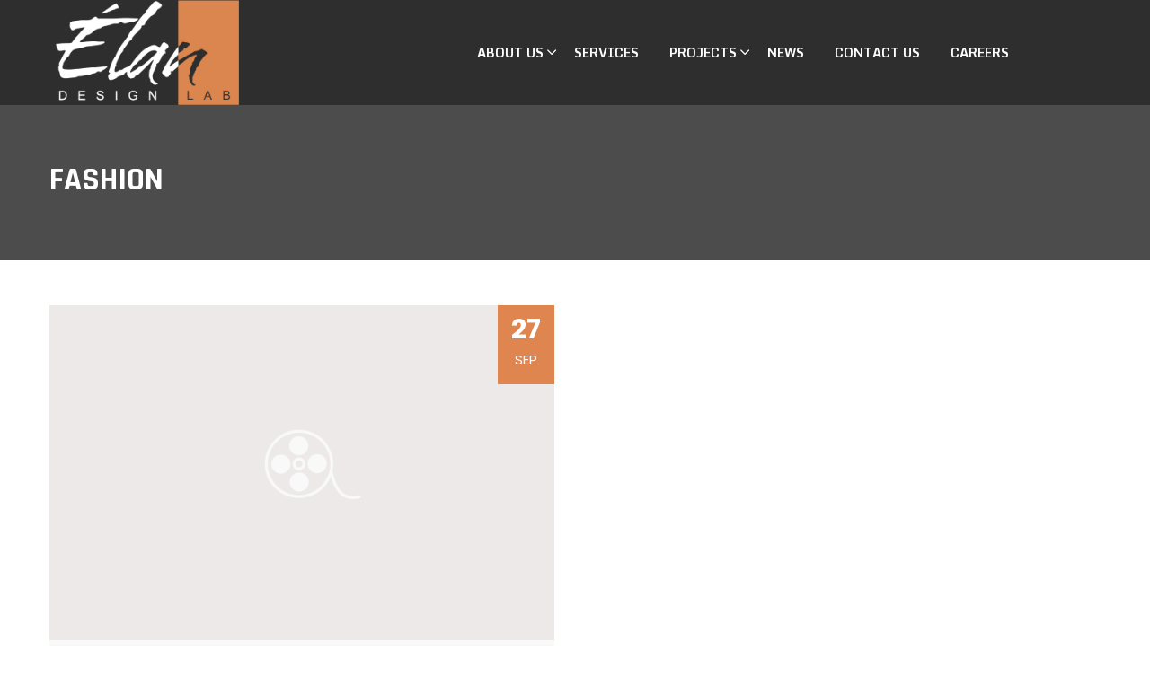

--- FILE ---
content_type: text/html; charset=UTF-8
request_url: https://elanlab.com/port_category/fashion/
body_size: 9796
content:
<!DOCTYPE html>
<html lang="en-US">
<head>
<meta charset="UTF-8">
<meta name="SKYPE_TOOLBAR" content="SKYPE_TOOLBAR_PARSER_COMPATIBLE">
<meta name="viewport" content="width=device-width">
<meta name="theme-color" content="#1d1d1d" />
<link rel="profile" href="http://gmpg.org/xfn/11">
<link rel="pingback" href="https://elanlab.com/xmlrpc.php">
<!--[if lt IE 9]>
<script type="text/javascript" src="https://elanlab.com/wp-content/themes/photobook-pro/js/html5.js"></script>
<link rel="stylesheet" href="https://elanlab.com/wp-content/themes/photobook-pro/css/ie.css" type="text/css" media="all" />
<![endif]-->
<title>Fashion</title>
<meta name='robots' content='max-image-preview:large' />
<link rel='dns-prefetch' href='//cdnjs.cloudflare.com' />
<link rel='dns-prefetch' href='//fonts.googleapis.com' />
<link rel='dns-prefetch' href='//s.w.org' />
<link rel="alternate" type="application/rss+xml" title=" &raquo; Feed" href="https://elanlab.com/feed/" />
<link rel="alternate" type="application/rss+xml" title=" &raquo; Comments Feed" href="https://elanlab.com/comments/feed/" />
<link rel="alternate" type="application/rss+xml" title=" &raquo; Fashion Category Feed" href="https://elanlab.com/port_category/fashion/feed/" />
<script type="text/javascript">
window._wpemojiSettings = {"baseUrl":"https:\/\/s.w.org\/images\/core\/emoji\/13.1.0\/72x72\/","ext":".png","svgUrl":"https:\/\/s.w.org\/images\/core\/emoji\/13.1.0\/svg\/","svgExt":".svg","source":{"concatemoji":"https:\/\/elanlab.com\/wp-includes\/js\/wp-emoji-release.min.js?ver=5.9.12"}};
/*! This file is auto-generated */
!function(e,a,t){var n,r,o,i=a.createElement("canvas"),p=i.getContext&&i.getContext("2d");function s(e,t){var a=String.fromCharCode;p.clearRect(0,0,i.width,i.height),p.fillText(a.apply(this,e),0,0);e=i.toDataURL();return p.clearRect(0,0,i.width,i.height),p.fillText(a.apply(this,t),0,0),e===i.toDataURL()}function c(e){var t=a.createElement("script");t.src=e,t.defer=t.type="text/javascript",a.getElementsByTagName("head")[0].appendChild(t)}for(o=Array("flag","emoji"),t.supports={everything:!0,everythingExceptFlag:!0},r=0;r<o.length;r++)t.supports[o[r]]=function(e){if(!p||!p.fillText)return!1;switch(p.textBaseline="top",p.font="600 32px Arial",e){case"flag":return s([127987,65039,8205,9895,65039],[127987,65039,8203,9895,65039])?!1:!s([55356,56826,55356,56819],[55356,56826,8203,55356,56819])&&!s([55356,57332,56128,56423,56128,56418,56128,56421,56128,56430,56128,56423,56128,56447],[55356,57332,8203,56128,56423,8203,56128,56418,8203,56128,56421,8203,56128,56430,8203,56128,56423,8203,56128,56447]);case"emoji":return!s([10084,65039,8205,55357,56613],[10084,65039,8203,55357,56613])}return!1}(o[r]),t.supports.everything=t.supports.everything&&t.supports[o[r]],"flag"!==o[r]&&(t.supports.everythingExceptFlag=t.supports.everythingExceptFlag&&t.supports[o[r]]);t.supports.everythingExceptFlag=t.supports.everythingExceptFlag&&!t.supports.flag,t.DOMReady=!1,t.readyCallback=function(){t.DOMReady=!0},t.supports.everything||(n=function(){t.readyCallback()},a.addEventListener?(a.addEventListener("DOMContentLoaded",n,!1),e.addEventListener("load",n,!1)):(e.attachEvent("onload",n),a.attachEvent("onreadystatechange",function(){"complete"===a.readyState&&t.readyCallback()})),(n=t.source||{}).concatemoji?c(n.concatemoji):n.wpemoji&&n.twemoji&&(c(n.twemoji),c(n.wpemoji)))}(window,document,window._wpemojiSettings);
</script>
<style type="text/css">
img.wp-smiley,
img.emoji {
	display: inline !important;
	border: none !important;
	box-shadow: none !important;
	height: 1em !important;
	width: 1em !important;
	margin: 0 0.07em !important;
	vertical-align: -0.1em !important;
	background: none !important;
	padding: 0 !important;
}
</style>
	<link rel='stylesheet' id='wp-block-library-css'  href='https://elanlab.com/wp-includes/css/dist/block-library/style.min.css?ver=5.9.12' type='text/css' media='all' />
<style id='global-styles-inline-css' type='text/css'>
body{--wp--preset--color--black: #000000;--wp--preset--color--cyan-bluish-gray: #abb8c3;--wp--preset--color--white: #ffffff;--wp--preset--color--pale-pink: #f78da7;--wp--preset--color--vivid-red: #cf2e2e;--wp--preset--color--luminous-vivid-orange: #ff6900;--wp--preset--color--luminous-vivid-amber: #fcb900;--wp--preset--color--light-green-cyan: #7bdcb5;--wp--preset--color--vivid-green-cyan: #00d084;--wp--preset--color--pale-cyan-blue: #8ed1fc;--wp--preset--color--vivid-cyan-blue: #0693e3;--wp--preset--color--vivid-purple: #9b51e0;--wp--preset--gradient--vivid-cyan-blue-to-vivid-purple: linear-gradient(135deg,rgba(6,147,227,1) 0%,rgb(155,81,224) 100%);--wp--preset--gradient--light-green-cyan-to-vivid-green-cyan: linear-gradient(135deg,rgb(122,220,180) 0%,rgb(0,208,130) 100%);--wp--preset--gradient--luminous-vivid-amber-to-luminous-vivid-orange: linear-gradient(135deg,rgba(252,185,0,1) 0%,rgba(255,105,0,1) 100%);--wp--preset--gradient--luminous-vivid-orange-to-vivid-red: linear-gradient(135deg,rgba(255,105,0,1) 0%,rgb(207,46,46) 100%);--wp--preset--gradient--very-light-gray-to-cyan-bluish-gray: linear-gradient(135deg,rgb(238,238,238) 0%,rgb(169,184,195) 100%);--wp--preset--gradient--cool-to-warm-spectrum: linear-gradient(135deg,rgb(74,234,220) 0%,rgb(151,120,209) 20%,rgb(207,42,186) 40%,rgb(238,44,130) 60%,rgb(251,105,98) 80%,rgb(254,248,76) 100%);--wp--preset--gradient--blush-light-purple: linear-gradient(135deg,rgb(255,206,236) 0%,rgb(152,150,240) 100%);--wp--preset--gradient--blush-bordeaux: linear-gradient(135deg,rgb(254,205,165) 0%,rgb(254,45,45) 50%,rgb(107,0,62) 100%);--wp--preset--gradient--luminous-dusk: linear-gradient(135deg,rgb(255,203,112) 0%,rgb(199,81,192) 50%,rgb(65,88,208) 100%);--wp--preset--gradient--pale-ocean: linear-gradient(135deg,rgb(255,245,203) 0%,rgb(182,227,212) 50%,rgb(51,167,181) 100%);--wp--preset--gradient--electric-grass: linear-gradient(135deg,rgb(202,248,128) 0%,rgb(113,206,126) 100%);--wp--preset--gradient--midnight: linear-gradient(135deg,rgb(2,3,129) 0%,rgb(40,116,252) 100%);--wp--preset--duotone--dark-grayscale: url('#wp-duotone-dark-grayscale');--wp--preset--duotone--grayscale: url('#wp-duotone-grayscale');--wp--preset--duotone--purple-yellow: url('#wp-duotone-purple-yellow');--wp--preset--duotone--blue-red: url('#wp-duotone-blue-red');--wp--preset--duotone--midnight: url('#wp-duotone-midnight');--wp--preset--duotone--magenta-yellow: url('#wp-duotone-magenta-yellow');--wp--preset--duotone--purple-green: url('#wp-duotone-purple-green');--wp--preset--duotone--blue-orange: url('#wp-duotone-blue-orange');--wp--preset--font-size--small: 13px;--wp--preset--font-size--medium: 20px;--wp--preset--font-size--large: 36px;--wp--preset--font-size--x-large: 42px;}.has-black-color{color: var(--wp--preset--color--black) !important;}.has-cyan-bluish-gray-color{color: var(--wp--preset--color--cyan-bluish-gray) !important;}.has-white-color{color: var(--wp--preset--color--white) !important;}.has-pale-pink-color{color: var(--wp--preset--color--pale-pink) !important;}.has-vivid-red-color{color: var(--wp--preset--color--vivid-red) !important;}.has-luminous-vivid-orange-color{color: var(--wp--preset--color--luminous-vivid-orange) !important;}.has-luminous-vivid-amber-color{color: var(--wp--preset--color--luminous-vivid-amber) !important;}.has-light-green-cyan-color{color: var(--wp--preset--color--light-green-cyan) !important;}.has-vivid-green-cyan-color{color: var(--wp--preset--color--vivid-green-cyan) !important;}.has-pale-cyan-blue-color{color: var(--wp--preset--color--pale-cyan-blue) !important;}.has-vivid-cyan-blue-color{color: var(--wp--preset--color--vivid-cyan-blue) !important;}.has-vivid-purple-color{color: var(--wp--preset--color--vivid-purple) !important;}.has-black-background-color{background-color: var(--wp--preset--color--black) !important;}.has-cyan-bluish-gray-background-color{background-color: var(--wp--preset--color--cyan-bluish-gray) !important;}.has-white-background-color{background-color: var(--wp--preset--color--white) !important;}.has-pale-pink-background-color{background-color: var(--wp--preset--color--pale-pink) !important;}.has-vivid-red-background-color{background-color: var(--wp--preset--color--vivid-red) !important;}.has-luminous-vivid-orange-background-color{background-color: var(--wp--preset--color--luminous-vivid-orange) !important;}.has-luminous-vivid-amber-background-color{background-color: var(--wp--preset--color--luminous-vivid-amber) !important;}.has-light-green-cyan-background-color{background-color: var(--wp--preset--color--light-green-cyan) !important;}.has-vivid-green-cyan-background-color{background-color: var(--wp--preset--color--vivid-green-cyan) !important;}.has-pale-cyan-blue-background-color{background-color: var(--wp--preset--color--pale-cyan-blue) !important;}.has-vivid-cyan-blue-background-color{background-color: var(--wp--preset--color--vivid-cyan-blue) !important;}.has-vivid-purple-background-color{background-color: var(--wp--preset--color--vivid-purple) !important;}.has-black-border-color{border-color: var(--wp--preset--color--black) !important;}.has-cyan-bluish-gray-border-color{border-color: var(--wp--preset--color--cyan-bluish-gray) !important;}.has-white-border-color{border-color: var(--wp--preset--color--white) !important;}.has-pale-pink-border-color{border-color: var(--wp--preset--color--pale-pink) !important;}.has-vivid-red-border-color{border-color: var(--wp--preset--color--vivid-red) !important;}.has-luminous-vivid-orange-border-color{border-color: var(--wp--preset--color--luminous-vivid-orange) !important;}.has-luminous-vivid-amber-border-color{border-color: var(--wp--preset--color--luminous-vivid-amber) !important;}.has-light-green-cyan-border-color{border-color: var(--wp--preset--color--light-green-cyan) !important;}.has-vivid-green-cyan-border-color{border-color: var(--wp--preset--color--vivid-green-cyan) !important;}.has-pale-cyan-blue-border-color{border-color: var(--wp--preset--color--pale-cyan-blue) !important;}.has-vivid-cyan-blue-border-color{border-color: var(--wp--preset--color--vivid-cyan-blue) !important;}.has-vivid-purple-border-color{border-color: var(--wp--preset--color--vivid-purple) !important;}.has-vivid-cyan-blue-to-vivid-purple-gradient-background{background: var(--wp--preset--gradient--vivid-cyan-blue-to-vivid-purple) !important;}.has-light-green-cyan-to-vivid-green-cyan-gradient-background{background: var(--wp--preset--gradient--light-green-cyan-to-vivid-green-cyan) !important;}.has-luminous-vivid-amber-to-luminous-vivid-orange-gradient-background{background: var(--wp--preset--gradient--luminous-vivid-amber-to-luminous-vivid-orange) !important;}.has-luminous-vivid-orange-to-vivid-red-gradient-background{background: var(--wp--preset--gradient--luminous-vivid-orange-to-vivid-red) !important;}.has-very-light-gray-to-cyan-bluish-gray-gradient-background{background: var(--wp--preset--gradient--very-light-gray-to-cyan-bluish-gray) !important;}.has-cool-to-warm-spectrum-gradient-background{background: var(--wp--preset--gradient--cool-to-warm-spectrum) !important;}.has-blush-light-purple-gradient-background{background: var(--wp--preset--gradient--blush-light-purple) !important;}.has-blush-bordeaux-gradient-background{background: var(--wp--preset--gradient--blush-bordeaux) !important;}.has-luminous-dusk-gradient-background{background: var(--wp--preset--gradient--luminous-dusk) !important;}.has-pale-ocean-gradient-background{background: var(--wp--preset--gradient--pale-ocean) !important;}.has-electric-grass-gradient-background{background: var(--wp--preset--gradient--electric-grass) !important;}.has-midnight-gradient-background{background: var(--wp--preset--gradient--midnight) !important;}.has-small-font-size{font-size: var(--wp--preset--font-size--small) !important;}.has-medium-font-size{font-size: var(--wp--preset--font-size--medium) !important;}.has-large-font-size{font-size: var(--wp--preset--font-size--large) !important;}.has-x-large-font-size{font-size: var(--wp--preset--font-size--x-large) !important;}
</style>
<link rel='stylesheet' id='wpos-slick-style-css'  href='https://elanlab.com/wp-content/plugins/portfolio-and-projects/assets/css/slick.css?ver=1.5.6' type='text/css' media='all' />
<link rel='stylesheet' id='wp-pap-public-css-css'  href='https://elanlab.com/wp-content/plugins/portfolio-and-projects/assets/css/wp-pap-public.css?ver=1.5.6' type='text/css' media='all' />
<link rel='stylesheet' id='fontawesome-css-6-css'  href='https://elanlab.com/wp-content/plugins/wp-font-awesome/font-awesome/css/fontawesome-all.min.css?ver=1.7.8' type='text/css' media='all' />
<link rel='stylesheet' id='fontawesome-css-4-css'  href='https://elanlab.com/wp-content/plugins/wp-font-awesome/font-awesome/css/v4-shims.min.css?ver=1.7.8' type='text/css' media='all' />
<link rel='stylesheet' id='wp-job-manager-job-listings-css'  href='https://elanlab.com/wp-content/plugins/wp-job-manager/assets/dist/css/job-listings.css?ver=d866e43503c5e047c6b0be0a9557cf8e' type='text/css' media='all' />
<link rel='stylesheet' id='photobook-gfonts-Roboto-css'  href='//fonts.googleapis.com/css?family=Roboto%3A300%2C400%2C500%2C700&#038;ver=5.9.12' type='text/css' media='all' />
<link rel='stylesheet' id='photobook-gfonts-Assistant-css'  href='//fonts.googleapis.com/css?family=Assistant%3A300%2C400%2C600%2C700%2C800&#038;ver=5.9.12' type='text/css' media='all' />
<link rel='stylesheet' id='photobook-gfonts-Raleway-css'  href='//fonts.googleapis.com/css?family=Raleway%3A300%2C400%2C500%2C600%2C700%2C800%2C900&#038;ver=5.9.12' type='text/css' media='all' />
<link rel='stylesheet' id='photobook-gfonts-Oswald-css'  href='//fonts.googleapis.com/css?family=Oswald%3A300%2C400%2C500%2C600%2C700%2C800%2C900&#038;ver=5.9.12' type='text/css' media='all' />
<link rel='stylesheet' id='photobook-gfonts-Oleo-css'  href='//fonts.googleapis.com/css?family=Oleo+Script%3A400%2C700&#038;ver=5.9.12' type='text/css' media='all' />
<link rel='stylesheet' id='photobook-gfonts-Playfair-css'  href='//fonts.googleapis.com/css?family=Playfair+Display%3A400%2C700%2C900&#038;ver=5.9.12' type='text/css' media='all' />
<link rel='stylesheet' id='photobook-gfonts-Rajdhani-css'  href='//fonts.googleapis.com/css?family=Rajdhani%3A400%2C500%2C700&#038;ver=5.9.12' type='text/css' media='all' />
<link rel='stylesheet' id='photobook-gfonts-Source-css'  href='//fonts.googleapis.com/css?family=Source+Sans+Pro%3A300%2C400%2C600%2C700&#038;ver=5.9.12' type='text/css' media='all' />
<link rel='stylesheet' id='photobook-gfonts-RobotoCo-css'  href='//fonts.googleapis.com/css?family=Roboto+Condensed%3A300%2C400%2C700&#038;ver=5.9.12' type='text/css' media='all' />
<link rel='stylesheet' id='photobook-gfonts-Tangerine-css'  href='//fonts.googleapis.com/css?family=Tangerine%3A400%2C700&#038;ver=5.9.12' type='text/css' media='all' />
<link rel='stylesheet' id='photobook-gfonts-Poppins-css'  href='//fonts.googleapis.com/css?family=Poppins%3A300%2C400%2C500%2C600%2C700&#038;ver=5.9.12' type='text/css' media='all' />
<link rel='stylesheet' id='photobook-gfonts-DScript-css'  href='//fonts.googleapis.com/css?family=Dancing+Script%3A400%2C700&#038;ver=5.9.12' type='text/css' media='all' />
<link rel='stylesheet' id='photobook-gfonts-Satisfy-css'  href='//fonts.googleapis.com/css?family=Satisfy&#038;ver=5.9.12' type='text/css' media='all' />
<link rel='stylesheet' id='photobook-gfonts-Roboto-Slab-css'  href='//fonts.googleapis.com/css?family=Roboto+Slab%3A400%2C700&#038;ver=5.9.12' type='text/css' media='all' />
<link rel='stylesheet' id='photobook-gfonts-Teko-css'  href='//fonts.googleapis.com/css?family=Teko%3A400%2C600&#038;ver=5.9.12' type='text/css' media='all' />
<link rel='stylesheet' id='photobook-gfonts-Ubuntu-css'  href='//fonts.googleapis.com/css?family=Ubuntu%3A400%2C500%2C700&#038;ver=5.9.12' type='text/css' media='all' />
<link rel='stylesheet' id='photobook-gfonts-OpenSans-css'  href='//fonts.googleapis.com/css?family=Open+Sans%3A400%2C600%2C700%2C800&#038;ver=5.9.12' type='text/css' media='all' />
<link rel='stylesheet' id='photobook-gfonts-Fugaz-css'  href='//fonts.googleapis.com/css?family=Fugaz+One&#038;ver=5.9.12' type='text/css' media='all' />
<link rel='stylesheet' id='photobook-gfonts-Sintony-css'  href='//fonts.googleapis.com/css?family=Sintony%3A400%2C700&#038;ver=5.9.12' type='text/css' media='all' />
<link rel='stylesheet' id='photobook-gfonts-Parisienne-css'  href='//fonts.googleapis.com/css?family=Parisienne&#038;display=swap&#038;ver=5.9.12' type='text/css' media='all' />
<link rel='stylesheet' id='photobook-gfonts-Lato-css'  href='//fonts.googleapis.com/css?family=Lato%3A300%2C400%2C700%2C900&#038;display=swap&#038;ver=5.9.12' type='text/css' media='all' />
<link rel='stylesheet' id='photobook-gfonts-Pacifico-css'  href='//fonts.googleapis.com/css?family=Pacifico&#038;display=swap&#038;ver=5.9.12' type='text/css' media='all' />
<link rel='stylesheet' id='photobook-gfonts-Monda-css'  href='//fonts.googleapis.com/css?family=Monda%3A400%2C700&#038;display=swap&#038;ver=5.9.12' type='text/css' media='all' />
<link rel='stylesheet' id='photobook-basic-style-css'  href='https://elanlab.com/wp-content/themes/photobook-pro/style.css?ver=5.9.12' type='text/css' media='all' />
<link rel='stylesheet' id='photobook-editor-style-css'  href='https://elanlab.com/wp-content/themes/photobook-pro/editor-style.css?ver=5.9.12' type='text/css' media='all' />
<link rel='stylesheet' id='photobook-base-style-css'  href='https://elanlab.com/wp-content/themes/photobook-pro/css/default.css?ver=5.9.12' type='text/css' media='all' />
<link rel='stylesheet' id='photobook-nivo-style-css'  href='https://elanlab.com/wp-content/themes/photobook-pro/css/nivo-slider.css?ver=5.9.12' type='text/css' media='all' />
<link rel='stylesheet' id='photobook-owlcss-style-css'  href='https://elanlab.com/wp-content/themes/photobook-pro/css/owl/owl.carousel.min.css?ver=5.9.12' type='text/css' media='all' />
<link rel='stylesheet' id='photobook-owltheme-style-css'  href='https://elanlab.com/wp-content/themes/photobook-pro/css/owl/owl.theme.default.min.css?ver=5.9.12' type='text/css' media='all' />
<link rel='stylesheet' id='photobook-responsive-style-css'  href='https://elanlab.com/wp-content/themes/photobook-pro/css/responsive.css?ver=5.9.12' type='text/css' media='all' />
<link rel='stylesheet' id='photobook-mixitup-style-css'  href='https://elanlab.com/wp-content/themes/photobook-pro/mixitup/style-mixitup.css?ver=5.9.12' type='text/css' media='all' />
<link rel='stylesheet' id='photobook-fancybox-style-css'  href='https://elanlab.com/wp-content/themes/photobook-pro/css/jquery.fancybox.min.css?ver=5.9.12' type='text/css' media='all' />
<link rel='stylesheet' id='photobook-lightslider-style-css'  href='https://elanlab.com/wp-content/themes/photobook-pro/css/lightslider.css?ver=5.9.12' type='text/css' media='all' />
<link rel='stylesheet' id='photobook-animate-style-css'  href='https://elanlab.com/wp-content/themes/photobook-pro/css/animate.css?ver=5.9.12' type='text/css' media='all' />
<script type='text/javascript' src='https://elanlab.com/wp-includes/js/jquery/jquery.min.js?ver=3.6.0' id='jquery-core-js'></script>
<script type='text/javascript' src='https://elanlab.com/wp-includes/js/jquery/jquery-migrate.min.js?ver=3.3.2' id='jquery-migrate-js'></script>
<script type='text/javascript' src='https://elanlab.com/wp-content/themes/photobook-pro/js/jquery.nivo.slider.js?ver=5.9.12' id='photobook-nivo-slider-js'></script>
<script type='text/javascript' src='https://elanlab.com/wp-content/themes/photobook-pro/js/custom.js?ver=5.9.12' id='photobook-customscripts-js'></script>
<script type='text/javascript' src='https://cdnjs.cloudflare.com/ajax/libs/OwlCarousel2/2.3.4/owl.carousel.min.js?ver=5.9.12' id='photobook-owljs-js'></script>
<script type='text/javascript' src='https://cdnjs.cloudflare.com/ajax/libs/waypoints/4.0.1/jquery.waypoints.min.js?ver=5.9.12' id='photobook-counter-scripts-js'></script>
<script type='text/javascript' src='https://elanlab.com/wp-content/themes/photobook-pro/js/jquery.counterup.min.js?ver=5.9.12' id='photobook-counting-scripts-js'></script>
<script type='text/javascript' src='https://elanlab.com/wp-content/themes/photobook-pro/mixitup/jquery.mixitup.min.js?ver=5.9.12' id='photobook-jquery_mixitup-js'></script>
<script type='text/javascript' src='https://elanlab.com/wp-content/themes/photobook-pro/js/jquery.fancybox.min.js?ver=5.9.12' id='photobook-fancybox-scripts-js'></script>
<script type='text/javascript' src='https://elanlab.com/wp-content/themes/photobook-pro/js/lightslider.js?ver=5.9.12' id='photobook-lightslider-scripts-js'></script>
<script type='text/javascript' src='https://elanlab.com/wp-content/themes/photobook-pro/js/wow.min.js?ver=5.9.12' id='photobook-animate-script-js'></script>
<script type='text/javascript' src='https://elanlab.com/wp-content/themes/photobook-pro/js/instafeed.min.js?ver=5.9.12' id='photobook-insta-script-js'></script>
<link rel="https://api.w.org/" href="https://elanlab.com/wp-json/" /><link rel="EditURI" type="application/rsd+xml" title="RSD" href="https://elanlab.com/xmlrpc.php?rsd" />
<link rel="wlwmanifest" type="application/wlwmanifest+xml" href="https://elanlab.com/wp-includes/wlwmanifest.xml" /> 
<meta name="generator" content="WordPress 5.9.12" />
<meta name=google-site-verification=zC_8J7IfaqZkQLDOut19GdHgeF58eS1JlMuTti_D0oo />			<link rel="preload" href="https://elanlab.com/wp-content/plugins/wordpress-popup/assets/hustle-ui/fonts/hustle-icons-font.woff2" as="font" type="font/woff2" crossorigin>
		    	
<script>			
jQuery(window).load(function() {
	jQuery('#slider').nivoSlider({
		effect:'slideInLeft',
		animSpeed: 1200,
		pauseTime: 4500,
		directionNav: true,
		controlNav: false,
		pauseOnHover: false,
	});
});

jQuery(document).ready(function() {
	jQuery('.link').on('click', function(event){
		var $this = jQuery(this);
		if($this.hasClass('clicked')){
			$this.removeAttr('style').removeClass('clicked');
		} else{
			$this.css('background','#7fc242').addClass('clicked');
		}
	});
});

var userFeed = new Instafeed({
	  get: 'user',
	  userId: '',
	  accessToken: '',
	  resolution: 'standard_resolution',
	  template: '<div class="item"><div class="instafeed"><a href="{{link}}" target="_blank"><img src="{{image}}" /></a><span class="insta_follow"><a href="" target="_blank"><i class="fab fa-instagram"></i> </a></span></div></div>',
	  limit: '',
	  target: 'instafeed',
		 after: function() {
		 jQuery('.insta').owlCarousel({
		 loop:true,
		 margin:0,
		 nav: true,
		 dots: false,
		 autoplay: true,
		 responsive: {
				0: {
					items: 2
				},
				600: {
					items: 4
				},
				1000: {
					items: 8
				}
			}
		 });
		
		 }
	});
userFeed.run();

</script>
<style>body{
					font-family:Poppins;
					font-size:14px;
					color:#6f6f6f;
					font-weight:400;
					font-style:normal;
				}h1{
					font-family:Poppins;
					font-size:36px;
					color:#0b0b0b;
					font-style:normal;
					font-weight:700;
				}h2{
					font-family:Poppins;
					font-size:28px;
					color:#0b0b0b;
					font-style:normal;
					font-weight:700;
				}h3{
					font-family:Poppins;
					font-size:24px;
					color:#0b0b0b;
					font-style:normal;
					font-weight:700;
				}h4{
					font-family:Poppins;
					font-size:20px;
					color:#0b0b0b;
					font-style:normal;
					font-weight:700;
				}h5{
					font-family:Poppins;
					font-size:18px;
					color:#0b0b0b;
					font-style:normal;
					font-weight:700;
				}h6{
					font-family:Poppins;
					font-size:16px;
					color:#0b0b0b;
					font-style:normal;
					font-weight:700;
				}.logo h1{
					font-family:Monda;
					font-size:30px;
					font-style:normal;
					font-weight:700;
					color:#ffffff;
				}.tagline, .logo p{
					font-family:Monda;
					font-size:12px;
					color:#ffffff;
					font-style:normal;
					font-weight:400;
				}.sitenav ul{
					font-family:Monda;
					font-size:14px;
					font-style:normal;
					font-weight:700;
				}.sitenav ul li a, .sitenav ul li.current_page_item ul li a{
					color:#ffffff;
				}.nivo-caption h2{
					font-family:Monda;
					font-size:48px;
					color:#ffffff;
					font-style:normal;
					font-weight:700;
				}.nivo-caption p{
					font-family:Poppins;
					font-size:16px;
					color:#ffffff;
					font-style:normal;
					font-weight:400;
				}.section_head span{
					font-family:Poppins;
					font-size:20px;
					color:#ffffff;
					font-style:normal;
					font-weight:400;
				}h2.section_title{
					font-family:Poppins;
					font-size:38px;
					color:#0b0b0b;
					font-style:normal;
					font-weight:400;
				}.project-title h3{
					font-family:Rajdhani;
					font-size:20px;
					color:#ffffff;
					font-style:normal;
					font-weight:700;
				}.testimonials-item .tmttl h4{
					font-family:ABeeZee;
					font-size:20px;
					font-style:normal;
					font-weight:700;
				}.testimonials-item .tmttl h4 a{
					color:#df854f;
				}.testimonials-item .tmttl span{
					font-family:Lato;
					font-size:14px;
					font-style:normal;
					font-weight:400;
					color:#252525;
				}.team-name h4{
					font-family:Poppins;
					font-size:20px;
					font-style:normal;
					font-weight:400;
				}.team-name h4 a, .teammember-list:hover span{
					color:#252525;
				}.news-content h3, h3.post-title{
					font-family:Rajdhani;
					font-size:24px;
					font-style:normal;
					font-weight:700;
				}.news-content h3 a, h3.post-title a{
					color:#2d2d2d;
				}.foo-cols h5{
					font-family:Poppins;
					font-size:28px;
					color:#ffffff;
					font-style:normal;
					font-weight:400;
				}h1.innerpage-title{
					font-family:Rajdhani;
					font-size:36px;
					color:#ffffff;
					font-style:normal;
					font-weight:700;
				}.blog-post-single h3.post-title{
					font-family:Rajdhani;
					font-size:32px;
					font-style:normal;
					font-weight:400;
				}.blog-post-single h3.post-title a{
					color:#2d2d2d;
				}h3.widget-title{
					font-family:Rajdhani;
					font-size:20px;
					color:#ffffff;
					font-style:normal;
					font-weight:700;
				}.woocommerce h2.woocommerce-loop-product__title{
					font-family:Rajdhani;
					font-size:22px !important;
					color:#2d2d2d;
					font-style:normal;
					font-weight:700;
				}.woocommerce h1.product_title{
					font-family:Rajdhani;
					font-size:30px;
					color:#df854f;
					font-style:normal;
					font-weight:700;
				}body{background-color:#ffffff}.header{ background-color:rgba(0,0,0,0.4); }.header-right .social-icons a{ color:#ffffff; }.sticky-header{ background-color:#000000; }.sitenav ul li:hover > ul{background-color:rgba(0,0,0,0.6);}.sitenav ul li.current_page_item a, .sitenav ul li a:hover, .sitenav ul li.current_page_item ul li a:hover{ color:#df854f;}.nivo-controlNav a{background-color:#ffffff}.nivo-controlNav a.active, .nivo-controlNav a:hover{background-color:#df854f}.slider-main{ background:none; }#slider:before{ background-color:rgba(0,0,0,0.3);}a, .slide_toggle a, .postby a, .nav-previous h5, .nav-next h5{color:#252525;}a:hover, .slide_toggle a:hover, .postby a:hover, .nav-previous:hover h5, .nav-next:hover h5{color:#df854f;}.social-icons a{ color:#df854f; }.social-icons a:hover{ color:#6f6f6f; }.sec-overlay h2.section_title{ color:#ffffff; }.teammember-list:hover h4 a, .team-name span{ color:#df854f; }.testimonials-item .tmttl h4 a:hover{ color:#df854f; }.news-box:hover h3 a{ color:#df854f; }h3.post-title a:hover, .news-box:hover .news-desc h4 a, ul.entry-meta li a:hover{ color:#df854f; }.footer-social{ background-color:#111111; }.footer-social .social-icons a{ color:#df854f; }.footer-social .social-icons a:hover{ color:#6f6f6f; }#footer-wrapper{ background-color:#232323; color:#ffffff; }.foo-cols ul.menu li a, #footer-wrapper a{color:#df854f; }.foo-cols ul.menu li a:hover, #footer-wrapper a:hover{color:#6f6f6f; }.foo-cols ul.menu li.current_page_item a{color:#6f6f6f !important; }.copyright-wrapper{ background-color:#111111; color:#ffffff; }.copyright-wrapper a{ color: #df854f; }.copyright-wrapper a:hover{ color: #6f6f6f; }a.main-button, .owl-theme .owl-dots .owl-dot.active span, .owl-theme .owl-dots .owl-dot:hover span, .p-cate a, #commentform input#submit, input.search-submit, .post-password-form input[type=submit], .single-blog-post .post_tags ul li a, .author-box, .woocommerce div.product .woocommerce-tabs ul.tabs li a.selected:after, #sidebar .search-form input.search-submit, #sidebar .woocommerce-product-search button, #sidebar .widget_tag_cloud a, .widget-newsletter .wpcf7-submit, #commentform input#submit, input.search-submit, .post-password-form input[type=submit], .wpcf7 form input[type='submit'], .pagination ul li .current, .pagination ul li a:hover, .woocommerce #respond input#submit, .woocommerce button.button.alt.disabled, .woocommerce button.button.alt.disabled, .woocommerce button.button.alt.disabled:hover, .woocommerce a.button, .woocommerce button.button, .woocommerce button.button.alt, .woocommerce input.button, .woocommerce a.added_to_cart, .woocommerce a.button.alt, .woocommerce input.button.alt, .woocommerce ul.products li.product .onsale,  .single-product .product .onsale, .woocommerce ul.products li.product .sale-perc, .woocommerce .widget_price_filter .ui-slider .ui-slider-range, .woocommerce .widget_price_filter .ui-slider .ui-slider-handle, .woocommerce nav.woocommerce-pagination ul li span.current, .woocommerce-MyAccount-navigation ul li a, .ln-read-more:hover, .post-thumb .post-date, h3.widget-title, .gallery-title, .gal-icon a, #nav-below.post-navigation .meta-nav-icon, .section_head span, .news-thumb .post-date, .post-meta span a, .header-right .social-icons a:before, .service-title, .portfolio-main .portfolio-meta span a, .insta_follow{ background-color:#df854f;}ul.list-1 li:before, ul.list-2 li:before, ul.list-3 li:before, ul.list-4 li:before, ul.list-5 li:before, ul.list-6 li:before, ul.list-7 li:before, ul.list-8 li:before, ul.list-9 li:before, ul.list-10 li:before, .widget-about-conte .wid-abt-hd, ul.portfoliofilter li:hover, ul.portfoliofilter li a:hover, ul.portfoliofilter li.active, h2.section_title:after, .contact-info-icon, .product_meta > span:before, .team-testi-post-thumb span, .opening-hrs .opening-hrs-list li:last-child, .info-block-link a, .toggle a, .icon-thumb, .half_content_text h4{ color:#df854f; }.owl-carousel .owl-nav button:hover::before{ color:#df854f !important; }.owl-carousel .owl-nav button:hover, .team-testi-post-thumb img, .icon-box-inner:before, .icon-box-inner:after, .testi-thumb{ border-color:#df854f !important; }blockquote.align-left, blockquote.align-right, .contact-content .form-group input[type='text']:focus, .contact-content .form-group input[type='email']:focus, .contact-content .form-group input[type='tel']:focus, .contact-content .form-group textarea:focus, .feat-icon, input[type='text']:focus, input[type='email']:focus, input[type='url']:focus, input[type='password']:focus, input[type='search']:focus, input[type='number']:focus, input[type='tel']:focus, select:focus, input[type='range']:focus, input[type='date']:focus, input[type='month']:focus, input[type='week']:focus, input[type='time']:focus, input[type='datetime']:focus, input[type='datetime-local']:focus, input[type='color']:focus, textarea:focus{ border-color:#df854f !important; }a.main-button, .p-cate a, .woocommerce #respond input#submit, .woocommerce a.button, .woocommerce button.button, .woocommerce button.button.alt, .woocommerce input.button, .woocommerce a.added_to_cart, .woocommerce a.button.alt, .woocommerce input.button.alt, .woocommerce ul.products li.product .onsale, .woocommerce ul.products li.product .sale-perc, .woocommerce nav.woocommerce-pagination ul li a:focus, .woocommerce nav.woocommerce-pagination ul li a:hover, .woocommerce nav.woocommerce-pagination ul li span.current, #sidebar .widget_tag_cloud a, #commentform input#submit, input.search-submit, .post-password-form input[type=submit], .pagination ul li span, .pagination ul li a, .wpcf7 form input[type='submit'], .ln-read-more:hover{ color:#ffffff; }a.main-button:hover, .owl-theme .owl-dots .owl-dot span, .p-cate a:hover, .image_info_box_link, .adv-img-caption, .pricing-col.highlighted-col .package-name, .pricing-col.highlighted-col .package-btn a.main-button, #sidebar .widget_tag_cloud a:hover, #commentform input#submit:hover, input.search-submit:hover, .post-password-form input[type=submit]:hover, .wpcf7 form input[type='submit']:hover, .pagination ul li span, .pagination ul li a, .woocommerce #respond input#submit:hover, .woocommerce a.button:hover, .woocommerce button.button:hover, .woocommerce button.button.alt:hover, .woocommerce input.button:hover, .woocommerce a.added_to_cart:hover, .woocommerce a.button.alt:hover, .woocommerce input.button.alt:hover, .woocommerce .widget_price_filter .price_slider_wrapper .ui-widget-content, .woocommerce nav.woocommerce-pagination ul li a:focus, .woocommerce nav.woocommerce-pagination ul li a:hover, .woocommerce .woo-entry-new-badge, .woocommerce .soldout, .woocommerce-MyAccount-navigation ul li a:hover, .single-blog-post .post_tags ul li a:hover, .ln-read-more, .post-meta span a:hover, .portfolio-main .portfolio-meta span a:hover{ background-color:#6f6f6f; }.owl-carousel .owl-nav button.owl-prev::before, .owl-carousel .owl-nav button.owl-next::before, ul.portfoliofilter li, .widget-about-conte .sub-wid-abt-hd, .info-block-link a:hover, .toggle a:hover{ color:#6f6f6f; }.owl-carousel .owl-nav button{ border-color:#6f6f6f !important; }a.main-button:hover, .p-cate a:hover, #sidebar .widget_tag_cloud a:hover, #commentform input#submit:hover, input.search-submit:hover, .post-password-form input[type=submit]:hover, .pagination ul li span, .pagination ul li a, .woocommerce #respond input#submit:hover, .woocommerce a.button:hover, .woocommerce button.button:hover, .woocommerce button.button.alt:hover, .woocommerce input.button:hover, .woocommerce a.added_to_cart:hover, .woocommerce a.button.alt:hover, .woocommerce input.button.alt:hover, .woocommerce .widget_price_filter .price_slider_wrapper .ui-widget-content, .woocommerce .woo-entry-new-badge, .woocommerce .soldout, .woocommerce nav.woocommerce-pagination ul li a:focus, .woocommerce nav.woocommerce-pagination ul li a:hover{ color:#ffffff;}a.buttonstyle1{color:#ffffff; background-color:#df854f; }a.buttonstyle1:hover{color:#ffffff; background-color:#6f6f6f; }a.sliderbtn{ color:#ffffff; border-color:#ffffff; }a.sliderbtn:before, a.sliderbtn:after, a.sliderbtn span:before, a.sliderbtn span:after{ background-color:#000000; }a.sliderbtn:hover{ color:#ffffff; }.sec-overlay::before, .innerbanner::before{background-color:rgba(0,0,0,0.7);}#sidebar ul li{border-color:#df854f}#sidebar ul li, #sidebar ul li a{color:#df854f; }#sidebar ul li a:hover{color:#6f6f6f; }.tabs-wrapper ul.tabs li a, h3.slide_toggle a{ color:#000000; }.tabs-wrapper ul.tabs li a.selected, h3.slide_toggle.clicked a{ color:#df854f; border-color:#df854f; }.tabs-wrapper ul.tabs li a:hover{ color:#df854f; }.tabs-wrapper .tab-content{ color:#000000; }.accordion-box h2{ color:#000000; }.accordion-box h2.active{ color:#ffffff; background-color:#df854f; border-top-color:#df854f; }.acc-content, .acc-content p{ color:#000000; }.skill-bg, .barfiller{ background-color:#df854f; }.skillbar-bar, .barfiller .fill, .barfiller .tip{ background-color:#6f6f6f !important; }.barfiller .tip::after{ border-color: #6f6f6f transparent; }#back-top a{ color:#df854f; }#back-top a:hover{ color:#6f6f6f; }@media screen and (max-width: 990px){
					.header-responsive{ background-color:#1d1d1d; }
					.sitenav ul{ background-color:#000000; }
					.sitenav ul ul{ background-color:transparent; }
				}</style>	<style type="text/css">
		
	</style>
	<!-- Font Awesome Icons KIT -->
<script src="https://kit.fontawesome.com/a05eda20c4.js"></script>
</head>

<body id="top" class="archive tax-port_category term-fashion term-71 group-blog photobook-pro">
	<div id="pagewrap" >
    	<header class="header-responsive">
	<div class="container">
    	<div class="logo">
        	             <a href="https://elanlab.com/"><img src="https://elanlab.com/wp-content/uploads/2021/04/Artboard-1-copy-5.png" / ></a>
                     </div><!-- Logo -->
        <div class="toggle">
            <a class="toggleMenu" href="#"></a>
        </div><!-- toggle --><div class="clear"></div>
        <div class="sitenav">                   
            <div class="container">
            	      
                <div class="menu-menu-1-container"><ul id="menu-menu-1" class="menu"><li id="menu-item-1783" class="menu-item menu-item-type-post_type menu-item-object-page menu-item-home menu-item-has-children menu-item-1783"><a href="https://elanlab.com/about-us/"><span>ABOUT US</span></a>
<ul class="sub-menu">
	<li id="menu-item-2081" class="menu-item menu-item-type-post_type menu-item-object-page menu-item-2081"><a href="https://elanlab.com/about-us/our-team/"><span>OUR TEAM</span></a></li>
	<li id="menu-item-1988" class="menu-item menu-item-type-post_type menu-item-object-page menu-item-1988"><a href="https://elanlab.com/about-us/licenses-and-certification/"><span>LICENSES AND CERTIFICATIONS</span></a></li>
</ul>
</li>
<li id="menu-item-2025" class="menu-item menu-item-type-post_type menu-item-object-page menu-item-2025"><a href="https://elanlab.com/services-tabs/"><span>SERVICES</span></a></li>
<li id="menu-item-1261" class="menu-item menu-item-type-post_type menu-item-object-page menu-item-has-children menu-item-1261"><a href="https://elanlab.com/projects/"><span>PROJECTS</span></a>
<ul class="sub-menu">
	<li id="menu-item-1907" class="menu-item menu-item-type-post_type menu-item-object-page menu-item-has-children menu-item-1907"><a href="https://elanlab.com/projects/commercial/"><span>COMMERCIAL</span></a>
	<ul class="sub-menu">
		<li id="menu-item-2450" class="menu-item menu-item-type-post_type menu-item-object-page menu-item-2450"><a href="https://elanlab.com/projects/distribution/"><span>DISTRIBUTION</span></a></li>
	</ul>
</li>
	<li id="menu-item-1906" class="menu-item menu-item-type-post_type menu-item-object-page menu-item-1906"><a href="https://elanlab.com/projects/education/"><span>EDUCATION</span></a></li>
	<li id="menu-item-1908" class="menu-item menu-item-type-post_type menu-item-object-page menu-item-1908"><a href="https://elanlab.com/projects/public/"><span>PUBLIC</span></a></li>
	<li id="menu-item-1909" class="menu-item menu-item-type-post_type menu-item-object-page menu-item-1909"><a href="https://elanlab.com/projects/residential/"><span>RESIDENTIAL</span></a></li>
</ul>
</li>
<li id="menu-item-1876" class="menu-item menu-item-type-post_type menu-item-object-page menu-item-1876"><a href="https://elanlab.com/blog-no-sidebar/"><span>NEWS</span></a></li>
<li id="menu-item-2451" class="menu-item menu-item-type-post_type menu-item-object-page menu-item-2451"><a href="https://elanlab.com/contact-us/"><span>CONTACT US</span></a></li>
<li id="menu-item-2684" class="menu-item menu-item-type-post_type menu-item-object-page menu-item-2684"><a href="https://elanlab.com/careers/"><span>CAREERS</span></a></li>
</ul></div>            </div>
        </div><!--.sitenav -->
    </div><!-- container -->
</header><!-- header responsive --><div class="header-main">

	    
	<header class="header">
    	<div class="container">
        
            <div class="header-left">
                <div class="logo">
                                         <a href="https://elanlab.com/"><img src="https://elanlab.com/wp-content/uploads/2021/04/Artboard-1-copy-5.png" / ></a>
                                     </div><!-- .logo -->
            </div><!-- header left -->
              
            <div class="header-center">
                <div class="toggle">
                    <a class="toggleMenu" href="#"></a>
                </div><!-- toggle -->
                <div class="sitenav">
                    <div class="menu-menu-1-container"><ul id="menu-menu-2" class="menu"><li class="menu-item menu-item-type-post_type menu-item-object-page menu-item-home menu-item-has-children menu-item-1783"><a href="https://elanlab.com/about-us/"><span>ABOUT US</span></a>
<ul class="sub-menu">
	<li class="menu-item menu-item-type-post_type menu-item-object-page menu-item-2081"><a href="https://elanlab.com/about-us/our-team/"><span>OUR TEAM</span></a></li>
	<li class="menu-item menu-item-type-post_type menu-item-object-page menu-item-1988"><a href="https://elanlab.com/about-us/licenses-and-certification/"><span>LICENSES AND CERTIFICATIONS</span></a></li>
</ul>
</li>
<li class="menu-item menu-item-type-post_type menu-item-object-page menu-item-2025"><a href="https://elanlab.com/services-tabs/"><span>SERVICES</span></a></li>
<li class="menu-item menu-item-type-post_type menu-item-object-page menu-item-has-children menu-item-1261"><a href="https://elanlab.com/projects/"><span>PROJECTS</span></a>
<ul class="sub-menu">
	<li class="menu-item menu-item-type-post_type menu-item-object-page menu-item-has-children menu-item-1907"><a href="https://elanlab.com/projects/commercial/"><span>COMMERCIAL</span></a>
	<ul class="sub-menu">
		<li class="menu-item menu-item-type-post_type menu-item-object-page menu-item-2450"><a href="https://elanlab.com/projects/distribution/"><span>DISTRIBUTION</span></a></li>
	</ul>
</li>
	<li class="menu-item menu-item-type-post_type menu-item-object-page menu-item-1906"><a href="https://elanlab.com/projects/education/"><span>EDUCATION</span></a></li>
	<li class="menu-item menu-item-type-post_type menu-item-object-page menu-item-1908"><a href="https://elanlab.com/projects/public/"><span>PUBLIC</span></a></li>
	<li class="menu-item menu-item-type-post_type menu-item-object-page menu-item-1909"><a href="https://elanlab.com/projects/residential/"><span>RESIDENTIAL</span></a></li>
</ul>
</li>
<li class="menu-item menu-item-type-post_type menu-item-object-page menu-item-1876"><a href="https://elanlab.com/blog-no-sidebar/"><span>NEWS</span></a></li>
<li class="menu-item menu-item-type-post_type menu-item-object-page menu-item-2451"><a href="https://elanlab.com/contact-us/"><span>CONTACT US</span></a></li>
<li class="menu-item menu-item-type-post_type menu-item-object-page menu-item-2684"><a href="https://elanlab.com/careers/"><span>CAREERS</span></a></li>
</ul></div>                </div><!--.sitenav -->
            </div><!-- header center --> 
            
            <div class="clear"></div>
    
    	</div><!-- container -->
    </header><!-- header -->
    
</div><!-- header main -->	<div class="innerbanner" style="background:url() no-repeat scroll center center; background-size:cover;">        <div class="container">                              	
            <h1 class="innerpage-title">
                <span>
                    Fashion                </span>
            </h1>
        </div><!-- container -->
    </div><!-- innerbanner -->
<style>
</style>

<div class="container content-area">
    <div class="middle-align">
        <div class="site-main sitefull" id="sitemain">
			                <header class="page-header">                   
                                    </header><!-- .page-header -->
				                                	<div class="blog-post-repeat "> 
                    	<article id="post-247" class="post-247 portfolio type-portfolio status-publish hentry port_category-fashion">

	    	<div class="post-thumb">
        	<div class="post-date">27<span>Sep</span></div>
        	<figure class="post-thumb-wrap"><a href="https://elanlab.com/portfolio/lifestyle/"><img src="https://elanlab.com/wp-content/themes/photobook-pro/images/img_404.png" /></a></figure>
        </div><!-- post-thumb --> 
	    <div class="post-data">
    	<header class="entry-header">
        	<div class="entry-contains">
                                    <ul class="post-meta">
                        <span class="post-auth"><a href="https://elanlab.com/author/elanlab/" title="Posts by elanlab" rel="author">elanlab</a></span>
                        <span class="post-cate"></span>
                        <span class="post-comnt">Comments are off for this post.</span>
                    </ul>
                                <h3 class="post-title"><a href="https://elanlab.com/portfolio/lifestyle/" rel="bookmark">Lifestyle</a></h3>
            </div>
        </header>
                	<div class="entry-content">            	
				<p>Urna parturient parturient parturient a habitant nisi consectetur a a penatibus imperdiet luctus consequat suspendisse feugiat imperdiet platea sem vulputate ullamcorper vivamus eros. Facilisis venenatis adipiscing massa nam tristique&#8230;</p>
                <a href="https://elanlab.com/portfolio/lifestyle/" class="ln-read-more"><span>Read More</span></a>
            </div><!-- .entry-content -->
            </div><!-- post data -->
    
</article><!-- article -->                    </div>
                <div class="clear"></div>
                                    </div>
                <div class="clear"></div>
    </div>
</div>

	<div class="footer-social">
    	<div class="social-icons"><a href="https://www.linkedin.com/company/%C3%A9lan-design-lab-inc-/?viewAsMember=true" target="_blank" title="linkedin"><i class="fab fa-linkedin"></i></a></div>	</div>
<div id="footer-wrapper">   
	<div class="container"> 
    	
		            <div class='footer-cols-three'>
                <div class="foo-cols widget-column"></div>
                <div class="foo-cols widget-column"></div>
                <div class="foo-cols widget-column"></div><div class="clear"></div>
            </div>
            
	</div><!--end .container-->
</div><!-- footer-wrapper --> 

<div class="copyright-wrapper">
	<div class="container">
        <div class="copyright-left">All rights reserved © Copyright 2021 
Élan Design Lab, Inc., Élan Design Lab, &amp; Élan</div><div class="copyright-right">310 4th Ave S, Suite 1006, 
Mpls, MN 55415 USA
p 612.260.7980 I f 612.260.7990</div><div class="clear"></div>
    </div><!-- container -->
</div><!-- copyright-wrapper -->

<div id="back-top">
		<a title="Top of Page" href="#top"><span><i class="fas fa-arrow-alt-square-up" aria-hidden="true"></i></span></a>
	</div>
<script type="text/javascript">
jQuery(document).ready(function() {
	jQuery('#mixitup').mixitup({
		animation: {
			effects: 'fade translateZ(-100px)', /* fade scale */
			duration: 700, /* 600 */
			easing: 'ease-in-out'
		},
	});
	if(jQuery(window).width() >= 1170){
	  new WOW().init();
	}
});	
</script>

All rights reserved © Copyright 2014 Élan Design Lab, Inc. d/b/a Élan Design Lab & Élan<link rel='stylesheet' id='photobook-gfonts-css'  href='//fonts.googleapis.com/css?family=Poppins%7CPoppins%7CPoppins%7CPoppins%7CPoppins%7CPoppins%7CPoppins%7CMonda%7CMonda%7CMonda%7CMonda%7CPoppins%7CPoppins%7CPoppins%7CRajdhani%7CABeeZee%7CLato%7CPoppins%7CRajdhani%7CPoppins%7CRajdhani%7CRajdhani%7CRajdhani%7CRajdhani%7CRajdhani&#038;ver=5.9.12' type='text/css' media='all' />
<link rel='stylesheet' id='hustle_icons-css'  href='https://elanlab.com/wp-content/plugins/wordpress-popup/assets/hustle-ui/css/hustle-icons.min.css?ver=7.8.4' type='text/css' media='all' />
<link rel='stylesheet' id='hustle_global-css'  href='https://elanlab.com/wp-content/plugins/wordpress-popup/assets/hustle-ui/css/hustle-global.min.css?ver=7.8.4' type='text/css' media='all' />
<link rel='stylesheet' id='hustle_info-css'  href='https://elanlab.com/wp-content/plugins/wordpress-popup/assets/hustle-ui/css/hustle-info.min.css?ver=7.8.4' type='text/css' media='all' />
<link rel='stylesheet' id='hustle_inline-css'  href='https://elanlab.com/wp-content/plugins/wordpress-popup/assets/hustle-ui/css/hustle-inline.min.css?ver=7.8.4' type='text/css' media='all' />
<link rel='stylesheet' id='hustle-fonts-css'  href='https://fonts.bunny.net/css?family=Titillium+Web%3A700%7CRoboto%3Aregular%2C700&#038;display=swap&#038;ver=1.0' type='text/css' media='all' />
<script type='text/javascript' id='hui_scripts-js-extra'>
/* <![CDATA[ */
var hustleSettings = {"mobile_breakpoint":"782"};
/* ]]> */
</script>
<script type='text/javascript' src='https://elanlab.com/wp-content/plugins/wordpress-popup/assets/hustle-ui/js/hustle-ui.min.js?ver=7.8.4' id='hui_scripts-js'></script>
<script type='text/javascript' src='https://elanlab.com/wp-includes/js/underscore.min.js?ver=1.13.1' id='underscore-js'></script>
<script type='text/javascript' id='hustle_front-js-extra'>
/* <![CDATA[ */
var Modules = [{"settings":{"auto_close_success_message":"0","triggers":{"on_time_delay":"0","on_time_unit":"seconds","on_scroll":"scrolled","on_scroll_page_percent":20,"on_scroll_css_selector":"","enable_on_click_element":"1","on_click_element":"","enable_on_click_shortcode":"1","on_exit_intent_per_session":"1","on_exit_intent_delayed_time":"0","on_exit_intent_delayed_unit":"seconds","on_adblock_delay":"0","on_adblock_delay_unit":"seconds","trigger":["time"]},"animation_in":"no_animation","animation_out":"no_animation","after_close":"keep_show","expiration":365,"expiration_unit":"days","after_optin_expiration":365,"after_optin_expiration_unit":"days","after_cta_expiration":365,"after_cta2_expiration":365,"after_cta_expiration_unit":"days","after_cta2_expiration_unit":"days","on_submit":"nothing","on_submit_delay":"5","on_submit_delay_unit":"seconds","close_cta":"0","close_cta_time":"0","close_cta_unit":"seconds","hide_after_cta":"keep_show","hide_after_cta2":"keep_show","hide_after_subscription":"keep_show","is_schedule":"0","schedule":{"not_schedule_start":"1","start_date":"04\/13\/2021","start_hour":"12","start_minute":"00","start_meridiem_offset":"am","not_schedule_end":"1","end_date":"04\/19\/2021","end_hour":"11","end_minute":"59","end_meridiem_offset":"pm","active_days":"all","week_days":[],"is_active_all_day":"1","day_start_hour":"00","day_start_minute":"00","day_start_meridiem_offset":"am","day_end_hour":"11","day_end_minute":"59","day_end_meridiem_offset":"pm","time_to_use":"server","custom_timezone":"UTC"},"after_close_trigger":["click_close_icon"]},"module_id":"4","blog_id":"0","module_name":"Read More","module_type":"embedded","active":"1","module_mode":"informational"}];
var incOpt = {"conditional_tags":{"is_single":false,"is_singular":false,"is_tag":false,"is_category":false,"is_author":false,"is_date":false,"is_post_type_archive":false,"is_404":false,"is_front_page":false,"is_search":false},"is_admin":"","real_page_id":"","thereferrer":"","actual_url":"elanlab.com\/port_category\/fashion\/","full_actual_url":"https:\/\/elanlab.com\/port_category\/fashion\/","native_share_enpoints":{"facebook":"https:\/\/www.facebook.com\/sharer\/sharer.php?u=https%3A%2F%2Felanlab.com%2Fport_category%2Ffashion","twitter":"https:\/\/twitter.com\/intent\/tweet?url=https%3A%2F%2Felanlab.com%2Fport_category%2Ffashion&text=Lifestyle","pinterest":"https:\/\/www.pinterest.com\/pin\/create\/button\/?url=https%3A%2F%2Felanlab.com%2Fport_category%2Ffashion","reddit":"https:\/\/www.reddit.com\/submit?url=https%3A%2F%2Felanlab.com%2Fport_category%2Ffashion","linkedin":"https:\/\/www.linkedin.com\/shareArticle?mini=true&url=https%3A%2F%2Felanlab.com%2Fport_category%2Ffashion","vkontakte":"https:\/\/vk.com\/share.php?url=https%3A%2F%2Felanlab.com%2Fport_category%2Ffashion","whatsapp":"https:\/\/api.whatsapp.com\/send?text=https%3A%2F%2Felanlab.com%2Fport_category%2Ffashion","email":"mailto:?subject=Lifestyle&body=https%3A%2F%2Felanlab.com%2Fport_category%2Ffashion"},"ajaxurl":"https:\/\/elanlab.com\/wp-admin\/admin-ajax.php","page_id":"71","page_slug":"port_category-fashion","is_upfront":"","script_delay":"3000"};
/* ]]> */
</script>
<script type='text/javascript' src='https://elanlab.com/wp-content/plugins/wordpress-popup/assets/js/front.min.js?ver=7.8.4' id='hustle_front-js'></script>
</div>
</body>
</html>

--- FILE ---
content_type: text/css
request_url: https://elanlab.com/wp-content/themes/photobook-pro/style.css?ver=5.9.12
body_size: 14960
content:
/*
Theme Name: Photobook Pro
Theme URI: https://flythemes.net/wordpress-themes/photography-wordpress-theme/
Author: Flythemes
Author URI: https://www.flythemes.net/
Description: Photobook is a modern and responsive photography WordPress theme for a photographer, event manager, wedding shoot and photography and fashion related websites. This theme is fully responsive and well coded with the latest CSS and HTML codes so it is a complete responsive for all the screen resolutions. Photobook theme has ultimate sections that can display your latest photography in a unique way. There has very modern layouts available such as services and work gallery so you can display your services and work separated by category. Photobook theme comes with the 700+ google fonts you can use the theme with your favorite font. Nice and easy slider can gives you so many options to manage it as per you need. This theme is widget ready so you can use the widgets on the sidebar. This theme also comes with many page templates you can use it as left or right sidebar or no sidebar.
Version: pro 1.0
License: GNU General Public License version 3
License URI: license.txt
Text Domain: photobook
Tags: one-column,two-columns,left-sidebar,right-sidebar,custom-background,custom-header,custom-menu,editor-style,featured-images,full-width-template, sticky-post,threaded-comments,translation-ready,theme-options

Photobook Pro WordPress Theme has been created by Flythemes(flythemes.net), 2019.
Photobook Pro WordPress Theme is released under the terms of GNU GPL
*/

*{ -webkit-box-sizing: border-box; -moz-box-sizing: border-box; box-sizing: border-box; margin:0; padding:0; }
*:before, *:after { -webkit-box-sizing: border-box; -moz-box-sizing: border-box; box-sizing: border-box; }
*:focus{outline:none;}
body{box-sizing:border-box; -ms-word-wrap:break-word; word-wrap:break-word; line-height:24px; margin:0; padding:0; color:#6f6f6f; font-size:14px; font-family:'Poppins'; background-color:#ffffff; font-weight:400; }
img{ margin:0; padding:0; border:none;}
.bypostauthor{ margin:0; padding:0;}
section img, img{ width:100%; height:auto; display:block; }
h1,h2,h3,h4,h5,h6{ margin:0 0 20px; padding:0; line-height:1; font-weight:700; }
h1{ font-size:36px;}
h2{ font-size:28px;}
h3{ font-size:24px;}
h4{ font-size:10px;}
h5{ font-size:18px;}
h6{ font-size:16px;}
.left{float:left;}
.right{float:right;}
blockquote{ position:relative; margin-bottom:15px; }
blockquote.align-left{ padding:10px 20px; text-align:left; border-left:5px solid #f78888; margin-bottom:20px; color:#000000; font-weight: 400; font-size: 18px; font-style:italic; line-height:30px; background-color:#f7f7f7; }
blockquote.align-right{ padding:10px 20px; text-align:right; border-right:5px solid #f78888; margin-bottom:20px; color:#000000; font-weight: 400; font-size: 18px; font-style:italic;  line-height:30px; background-color:#f7f7f7; }
hr, .hr{border-bottom:1px solid #cfd0d2 !important; clear:both; margin:30px 0; border:none; }
p{ margin:0 0 25px; padding:0;}
a{ text-decoration:none; -webkit-transition:0.3s; -ms-transition:0.3s; transition:0.3s; }
a:hover{ text-decoration:none; }
a:focus{ outline:none; }
ul{ list-style:none; margin:0; padding:0;}
iframe{ width:100%; display:block; margin:0;}
article ul, article ol{ margin:0 0 15px 15px;}
article ul li{ list-style: disc;}
.custom-height{ min-height:20px;}
.clear{ clear:both;}
.middle-align{ margin:0 auto; padding:0;}
.wp-caption{ margin:0; padding:0; font-size:13px; max-width:100%;}
.wp-caption-text{ margin:0; padding:0;}
.sticky{ margin:0; padding:0;}
.gallery-caption{ margin:0; padding:0;}
.alignleft, img.alignleft { float: left; margin-right:25px; margin-top:4px; margin-bottom:6px; padding:0; height:auto; width:100%; }
.alignright, img.alignright { float: right; margin-left:15px; height:auto; width:100%; margin-bottom:15px; }
.aligncenter, img.aligncenter { clear: both; display: block; margin-left: auto; margin-right: auto; margin-top:0; height:auto; width:100%;}
.comments-area{ margin-bottom:15px;}
.comment-list .comment-content ul { list-style:none; margin-left:15px;}
.comment-list .comment-content ul li{margin:5px;}
.main-container ol{list-style-position:outside; margin-left:20px;}
.main-container ol li{margin:5px 0;}
.lastcols{ margin-right:0 !important;}
#lastcols{ margin-right:0 !important; }
.toggleMenu{display:none;}
section{ padding:70px 0; position:relative; }
.boxlayout .header .container{ width:100%; }
.container{ width:1170px; margin:0 auto; position:relative;}
.full-container{ width:100%; position:relative;}
.no-padding{ padding:0 !important; }
.full-container .one_half{ margin-bottom:0 !important;}

/*===============================================
** Responsive Header Css
*===============================================*/
.header-responsive{ display:none; }

/*===============================================
** Sticky Header Css
*===============================================*/
.sticky-header{ background-color:#000000; width:100%; box-shadow:0 1px 10px rgba(0, 0, 0, .2); position:fixed; top:-300px; -webkit-transition:all .3s; transition:all .3s; z-index:30000; padding:10px 0; }
.sticky-header .container{ display:-webkit-box; display:-ms-flexbox; display:-webkit-flex; display:flex; justify-content:space-between; align-items:center; }
.sticky-header.show{ top:0; transition-delay:.3s; }
.sticky-header .sticky-left{ width:20%; }
.sticky-header .sticky-right{ width:80%; }
.sticky-header .sticky-right .sitenav{ text-align:right; }
.sticky-header .sticky-right .sitenav ul{ border:none; }
.sticky-header .sticky-right .sitenav ul li a{ border:none; padding:12px 20px; }

/*===============================================
** Header Css
*===============================================*/
.header-main{ position:absolute; top:0; left:0; right:0; z-index:15; }
.header{ padding:0; background-color:rgba(0,0,0,0.4); }
.header .container{ display:-webkit-box; display:-ms-flexbox; display:-webkit-flex; display:flex; align-items:center; justify-content:space-between; }
.header-left{ width:18%; margin-right:auto; }
.header-center{ width:68%; text-align:center; }
.header-right{ width:14%; text-align:right; }
.header-right .social-icons a{ color:#ffffff; z-index:1; }
.header-right .social-icons a:before{ content:''; position:absolute; top:0; bottom:0; left:0; right:0; background-color:#f78888; z-index:-1; -webkit-transform:scale(0); -ms-transform:scale(0); transform:scale(0); -webkit-transition:all 0.4s ease-in-out; -ms-transition:all 0.4s ease-in-out; transition:all 0.4s ease-in-out; }
.header-right .social-icons a:hover{ color:#ffffff; }
.header-right .social-icons a:hover::before{ -webkit-transform:scale(1); -ms-transform:scale(1); transform:scale(1); }

/*===============================================
** Site Logo Css
*===============================================*/
.logo{ text-align:left; padding:0; position:relative; -webkit-transition:0.3s; -ms-transition:0.3s; transition:0.3s; text-transform:capitalize; }
.logo img{ width:auto; height:auto; display:block; }
.logo h1{ font-weight:700; margin:0; font:700 30px/1 'Monda'; color:#ffffff; text-overflow:ellipsis; overflow:hidden; white-space:nowrap; text-align:center; }
.logo a{ display:block; }
.logo p{ color:#ffffff; display:block; font:400 12px/16px 'Monda'; margin:5px 0 0; text-align:center; }

/*===============================================
** Navigation Css
*===============================================*/
.toggle{ display: none; position: relative; margin:0; text-transform:uppercase; font-weight:700; }
.toggle a{ width:auto; padding:28px 25px; text-align:left; border-left:1px solid; color:#f78888; }
.toggle a:before{ content:'\f0c9'; font-family:'Font Awesome 5 Pro'; font-weight:400; position:absolute; top: 15px; font-size: 28px; left: 14px; }

.sitenav{ position:relative; z-index:9999; margin:0 auto 0 0; }
.sitenav ul {margin:0; padding:0; font-family:'Monda'; font-size:14px; font-weight:700; text-transform:capitalize; }
.sitenav ul li{ display:inline-block; position:relative; line-height:normal; }
.sitenav ul li a{ padding:30px 15px; display:block; text-align:center; color:#ffffff; position:relative; }
.sitenav ul li a span{ display:block; }

/* = Navigation hover and active menu css
-------------------------------------------------------------- */
.sitenav ul li.current_page_item a, .sitenav ul li a:hover{ color:#f78888; }
.sitenav ul li a.parent:before{ content:'\f107'; position:absolute; right:0; top:50%; font-family:'Font Awesome 5 Pro'; font-weight:400; font-size:14px; -webkit-transform:translateY(-50%); -ms-transform:translateY(-50%); transform:translateY(-50%); }

/* = Navigation 2nd level css
-------------------------------------------------------------- */
.sitenav ul li ul{display:none; z-index:9999; position:absolute; left:-9999px; border:none; }
.sitenav ul li:hover > ul{display:block; width:200px; position:absolute; left:auto; top:100%; text-align:left; -ms-animation: fadeInUp .3s ease-in-out; -webkit-animation: fadeInUp .3s ease-in-out; animation:fadeInUp .3s ease-in-out; }
.sitenav ul li ul li{display:block; position:relative; float:none; top:1px; line-height:18px; margin-left:0; margin-right:0; }
.sitenav ul li ul li a{display:block; padding:10px; position:relative; top:0; text-align:left; }
.sitenav ul li ul li a.parent:before{ content:'\f105'; position:absolute; right:8px; top:50%; font-family:'Font Awesome 5 Pro'; font-weight:400; font-size:14px; }

/* = Navigation 3rd level css
-------------------------------------------------------------- */
.sitenav ul li:hover ul li:hover > ul{display:block; position:absolute; left:200px; top:-1px; -ms-animation: fadeInRight .3s ease-in-out; -webkit-animation: fadeInRight .3s ease-in-out; animation:fadeInRight .3s ease-in-out; }

/*===============================================
** Slider Css
*===============================================*/
.boxlayout .nivo-caption { width:60%; }
#slider{ width:100%; margin:0; padding:0; position:relative; }
#slider:before{ background-color:rgba(0,0,0,0.4); content:''; position:absolute; left:0; right:0; z-index:6; width:100%; height:100%; }
.slider-main{ min-height:740px; position:relative; background-image:url(images/loading.gif); background-repeat:no-repeat; background-position:center center; background-size:auto; }
.boxlayout .slider-main{ min-height:568px; }
#slider a.button{ margin-right:20px; }
.boxlayout .slider-main .nivo-controlNav{ bottom:16%; }

/*===============================================
** Social Icons Css
*===============================================*/
#sidebar .social-icons{ text-align:center; }
.social-icons{ white-space:nowrap; }
.social-icons a{ width:30px; height:30px; line-height:30px; display:inline-block; padding:0; -webkit-transition:0.3s; -ms-transition:0.3s; transition:0.3s; font-size:16px; color:#e6355e; position:relative; margin:0 1px; text-align:center; }
.social-icons a:hover { color:#f78888; }
.social-icons br{ display:none;}

/*===============================================
** Buttons Css
*===============================================*/
a.main-button{ font-family:'Open Sans'; font-size:14px; font-weight:600; text-transform:uppercase; padding:14px 30px; margin-bottom:4px; line-height: 1; display: inline-block; text-align: center; color: #ffffff; background-color:#f78888; position: relative; -webkit-transition: all 0.3s linear 0s; transition: all 0.3s linear 0s; border-radius:40px; }
a.main-button span{ display:block; }
a.main-button:hover{ background-color:#e6355e; color:#ffffff; }

a.buttonstyle1{ text-transform:uppercase; color:#ffffff; background-color:#111111; padding:12px 25px; font:700 12px/18px 'Roboto'; display:inline-block; letter-spacing:2px; }
a.buttonstyle1:hover{ background-color:#e6355e; color:#ffffff; }

a.sliderbtn{ text-transform:uppercase; padding:0; display:block; text-align:center; color:#f78888;  border:3px solid #f78888; position:relative; transition: 0.5s ease-in-out; overflow:hidden; z-index:1; height:52px; line-height:46px; width:200px; }
a.sliderbtn:before, a.sliderbtn:after, a.sliderbtn span:before, a.sliderbtn span:after { transition:0.5s ease-in-out; content:''; position:absolute; top:0; width:25.25%; height:0; background-color:#f78888; z-index:-1; }
a.sliderbtn:before { left: 0; }
a.sliderbtn:after { left: 50%; }
a.sliderbtn span:before, a.sliderbtn span:after { top: auto; bottom: 0; }
a.sliderbtn span:before { left: 25%; }
a.sliderbtn span:after { left: 75%; }
a.sliderbtn:hover { color: #ffffff; }
a.sliderbtn:hover:before, a.sliderbtn:hover:after, a.sliderbtn:hover span:before, a.sliderbtn:hover span:after { height: 52px; }

.custombtn{ margin-top:60px;}

/*===============================================
** Section Title Css
*===============================================*/
.section_head{ text-align:center; }
h2.section_title{ font:400 38px/42px 'Poppins'; color:#0b0b0b; position:relative; text-transform:capitalize; padding:0 0 25px; margin:0 auto 25px; letter-spacing:2px; display:table; }
h2.section_title:after{ content:''; position:absolute; border-bottom:1px solid; border-top:1px solid; height:6px; width:80px; display:block; bottom:0; left:0; right:0; margin:0 auto; color:#f78888; }
.section_head span{ display:inline-block; padding:5px 15px; font-family:'Poppins'; color:#ffffff; font-size:18px; text-transform:none; font-weight:400; margin:0 0 5px; line-height:1; background-color:#f78888; }
.section_head p{ margin:0 auto 60px; width:60%; line-height:28px; }
.full-container .section_head p{ width:42%; }

/*===============================================
** Section Overlay Css
*===============================================*/
.sec-overlay{ position:relative; }
.sec-overlay:before{ content:''; width:100%; height:100%; background-color:rgba(0,0,0,0.7); position:absolute; top:0; left:0; }
.sec-overlay h1, .sec-overlay h2, .sec-overlay h3, .sec-overlay h4, .sec-overlay h5, .sec-overlay h6, .sec-overlay p, .sec-overlay h2.section_title{ color:#ffffff; }
.sec-overlay h2.section_title:before{ border-color:#ffffff; }

/*===============================================
** Section Shortcode Css
*===============================================*/
.section-content{ background-repeat:no-repeat; background-position:center center; background-size:cover; background-attachment:fixed; }

/*===============================================
** Custom Heading Css
*===============================================*/
.custom-heading{ margin-bottom:30px; }
.custom-heading h2{ text-transform:capitalize; font-weight:700; position:relative; margin-bottom:0px; }
.custom-heading h2 span{ display:block; font-size:50%; margin-bottom:10px; letter-spacing:1px; font-weight:400; }

/*===============================================
** Grid Columns Css
*===============================================*/
.grid-col-two, .grid-col-three, .grid-col-four{ float:left; }
.grid-col-two{ width:48%; margin-right:4%; margin-top:30px; }
.grid-col-three{ width:32%; margin-right:2%; margin-top:30px; }
.grid-col-four{ width:23.5%; margin-right:2%; margin-top:30px; }

/*===============================================* Theme Shortcode Css Start *===============================================*/
/*===============================================
** Icon Box Css
*===============================================*/
.icon-box{ position:relative; margin-bottom:30px; }
.icon-box-inner{ padding:30px 15px; }
.icon-box-inner:before{ content:''; border-top:1px solid #f78888; border-left:1px solid #f78888; top:0; left:0; position:absolute; width:30px; height:30px; -webkit-transition:all 0.4s ease-in-out; transition:all 0.4s ease-in-out; z-index:-1; }
.icon-box-inner:after{ content:''; border-bottom:1px solid #f78888; border-right:1px solid #f78888; bottom:0; right:0; position:absolute; width:30px; height:30px; -webkit-transition:all 0.4s ease-in-out; transition:all 0.4s ease-in-out; z-index:-1; }
.icon-thumb{ width:52px; height:52px; line-height:52px; color:#f78888; text-align:center; margin:0 auto 40px; font-size:42px; }
.icon-content{ text-align:center; }
.icon-content h5{ margin-bottom:20px; font-weight:400; }
.icon-box:last-child{ margin-bottom:0; }
.icon-box:hover .icon-box-inner:before, .icon-box:hover .icon-box-inner:after{ width:100%; height:100%; }

/*===============================================
** Half image content
*===============================================*/
.half_content_wrap{ position:relative; }
.half_content_image{ height:100%; right:0; position:absolute; top:0; width:50%; overflow:hidden; }
.half_content_image.floated-right{ float:right; }
.half_content_image-bg{ background-position:center center; background-repeat:no-repeat; background-size:cover; height:105%; left:0; position:absolute; top:0; width:105%; }
.half_content_text{ width:50%; text-align:left; }
.half_content_text.floated-left{ float:left; }
.half_content_text_inner{ padding:10%; }
.half_content_text h2{ font-size:46px; font-weight:400; margin-bottom:30px; }
.half_content_text h4{ text-transform:uppercase; color:#f78888; letter-spacing:2px; font-size:16px; }
.half_content_text p{ margin:0 auto 50px; line-height:28px; }
.half_content_text.floated-right{ float:right; }
.half_content_image.floated-left{ float:left; left:0; }
.container .half_content_wrap .half_content_text_inner{ padding:10%; }

/*===============================================
** Service Css
*===============================================*/
.service-box{ position:relative; overflow:hidden; }
.service-thumb{ position:relative; overflow:hidden; }
.service-title{ position:absolute; bottom:0; padding:20px; background-color:#f78888; width:100%; text-align:center; }
.service-title h4{ margin:0; color:#ffffff; font-weight:normal; }
.service-content{ position:absolute; width:100%; height:100%; top:0; padding:30px; text-align:center; background-image:url(images/grey-pattern.png); background-repeat:repeat; -webkit-transform:scale(0,0); -ms-transform:scale(0,0); transform:scale(0,0); -webkit-transition:all 0.6s ease-in-out; transition:all 0.6s ease-in-out; }
.service-content:before{ content:''; border:1px solid; position:absolute; top:15px; left:15px; right:15px; bottom:15px; }
.service-content-inner{ position:relative; top:50%; -webkit-transform:translateY(-50%); -ms-transform:translateY(-50%); transform:translateY(-50%); color:#ffffff; }
.service-box:hover .service-content{ -webkit-transform:scale(1,1); -ms-transform:scale(1,1); transform:scale(1,1); }

/*===============================================
** Info Block Css
*===============================================*/
.info-block{ position:relative; display:block; background-color:#ffffff; border:1px solid #f7f7f7; padding:30px 20px; margin:50px 0 0; transition:all 500ms ease; }
.info-block-title h5{ position:relative; display:block; line-height:30px; text-transform:uppercase; margin-bottom:25px; padding-left:36px; }
.info-block-title h5:before{ position:absolute; content:''; border:1px solid; width:25px; top:14px; left:0px; }
.info-block-bottom{ position:relative; }
.info-block-link{ text-transform:uppercase; font-weight:700; }
.info-block-count{ font-size:48px; line-height:60px; position:absolute; bottom:-10px; right:0; color:#ffffff; text-shadow:-1px -1px 0 #e0e0e0, 1px -1px 0 #e0e0e0, -1px 1px 0 #e0e0e0, 1px 1px 0 #e0e0e0; }
.info-block-text{ margin-bottom:20px; display:table; width:100%; }
.info-block:hover{ box-shadow:-15px 5px 30px rgba(229, 229, 229, 0.50); transform:translateY(-15px); }

/*===============================================* Theme Shortcode Css End *===============================================*/
/*===============================================
** Portfolio Css
*===============================================*/
.portfolio-main{ position:relative; text-align:center; }
.portfolio-main .grid-col-two{ width:50%; float:none; }
.portfolio-main .grid-col-three{ width:33.3333%; float:none; }
.portfolio-main .grid-col-four{ width:25%; float:none; }
.portfolio-main .portfolio-image{ position:relative; overflow:hidden; }
.portfolio-main .portfolio-image img{ -webkit-transform:rotate(14deg) scale(1.3); -ms-transform:rotate(14deg) scale(1.3); transform:rotate(14deg) scale(1.3); -webkit-transition: all 0.6s ease-in-out; transition: all 0.6s ease-in-out; }
.portfolio-main .portfolio-image:hover img{ -webkit-transform: rotate(0deg) scale(1); -ms-transform: rotate(0deg) scale(1); transform: rotate(0deg) scale(1); }

.portfolio-main .portfolio-title { position:absolute; bottom:0; left:0; width:100%; text-align:left; padding:20px; }
.portfolio-main .portfolio-title h3{ font-weight:400; color:#ffffff; margin:0; position:relative; z-index:2; }
.portfolio-main .portfolio-title:before{ content:''; background-color:rgba(0,0,0,0.5); position:absolute; width:100%; height:100%; top:0; left:0; z-index:1; }

.portfolio-main .portfolio-meta{ position:absolute; width:100%; top:50%; left:0; text-align:center; -webkit-transition: opacity 0.6s, -webkit-transform 0.6s; transition: opacity 0.6s, transform 0.6s; opacity:0; -webkit-transform: translate3d(0,-100px,0); transform: translate3d(0,-100px,0);  }
.portfolio-main .portfolio-meta span{ display:inline-block; width:50px; height:50px; line-height:50px; text-align:center; margin:5px; }
.portfolio-main .portfolio-meta span a{ display:block; background-color:#f78888; color:#ffffff; font-size:18px; border-radius:50px; }
.portfolio-main .portfolio-meta span a:hover{ background-color:#e6355e; }
.portfolio-main .portfolio-image:hover .portfolio-meta{ -webkit-transform:translateY(-50%); -ms-transform:translateY(-50%); transform:translateY(-50%); opacity:1; }

/* Single Portfolio */
.portfolio-metadeta{ border-bottom:1px solid #f2f2f2; border-top:1px solid #f2f2f2; padding:10px 30px; text-align:center; margin-bottom:50px; }
.portfolio-metadata-item{ display:inline-block; margin:0 15px; }
.portfolio-metadata-item span{ color:#000000; }
.portfolio-share ul.social-share-post{ text-align:center; margin:40px 0; border-radius:0; float:none; display:block; }
.portfolio-share ul.social-share-post li{ border-radius:0; }
.single-portfolio .image-carousel{ width:80%; margin:50px auto; }

/*===============================================
** Testimonials Css
*===============================================*/
#clienttestiminials{ margin:60px auto 0; width:85%; }
.testi-thumb{ width:100px; height:100px; overflow:hidden; border:5px solid #f78888; z-index:1; margin:0 auto 50px; }

.testi-content{ position:relative; }

.testi-desc p{ font-weight:400; font-size:18px; line-height:28px; font-style:italic; text-align:center; }
.testimonials-item .tmttl h4{ margin:0; }
.testimonials-item .tmttl{ text-align:center; }
.testimonials-item .tmttl h4 a{ border-bottom:1px solid; color:#f78888; }
.testimonials-item .tmttl h4 a:hover{ color:#e6355e; }
.testimonials-item .tmttl span{ display:inline-block; margin-left:15px; font-family:'Roboto'; font-size:14px; font-style:normal; font-weight:400; color:#252525; }

/*testimonials listing*/
.tmnllisting{ margin-bottom:35px; min-height:120px;}
.tmnllisting .tmnlthumb{ float:left; width:120px; height:120px; margin:0 5% 0 0; overflow:hidden; }
.tmnllisting .tmnlthumb img{ width:100%; height:100%; border-radius:50%;}
.tmnllisting .tmnlcont{ overflow:hidden; }
.tmnllisting h6{ margin-bottom:10px; padding-top:10px; text-transform:uppercase;}

#testimonials-widget h6{ margin-bottom:5px; text-transform:capitalize;}
#testimonials-widget p{ margin-bottom:15px; }

/*===============================================
** Gallery Css
*===============================================*/
.gallery-wrap { position:relative; }
.gallery{ text-align:center; }
.gallery-image{ position:relative; overflow:hidden; background-color:#000000; }
.gallery-image img{ position:relative; display:block; -webkit-transition:-webkit-transform 0.35s; transition:transform 0.35s; -webkit-backface-visibility:hidden; backface-visibility:hidden; opacity:0.8; }
.gallery-image:hover img { -webkit-transform:translate3d(0,-56px,0); transform:translate3d(0,-56px,0); }
.gallery-title{ position:absolute; bottom:0; left:0; right:-1px; padding:20px; letter-spacing:1px; opacity:0; -webkit-transition: opacity 0.35s, -webkit-transform 0.35s; transition: opacity 0.35s, transform 0.35s; -webkit-transform: translate3d(0,56px,0); transform: translate3d(0,56px,0); background-color:#f78888; text-align:center; }
.gallery-title h5{ margin:0; text-transform:uppercase; letter-spacing:2px; color:#ffffff; font-size:16px; }
.gallery-image:hover .gallery-title{ opacity: 1; -webkit-transform: translate3d(0,0,0); transform: translate3d(0,0,0); }
.gal-icon{ width:50px; height:50px; border-radius:50px; margin:0 auto; text-align:center; line-height:50px; font-size:18px; position:absolute; top:20%; -webkit-transform:translateY(-50%); transform:translateY(-50%); left:0; right:0; opacity:0; -webkit-transition:all 0.5s ease-in-out; transition:all 0.5s ease-in-out; overflow:hidden; }
.gal-icon a{ background-color:#f78888; display:block; color:#ffffff; }
.gal-icon a:hover{ color:#ffffff; background-color:#2c2c2c; }
.gallery-image:hover .gal-icon{ opacity:1; top:50%; }

/*===============================================
** Our Team Css
*===============================================*/
.teammember-list{ text-align:left; }
.team-thumbnail{ position:relative; overflow:hidden; }
.team-thumbnail img{ -webkit-filter:grayscale(1); filter:grayscale(1); -webkit-transition:all 350ms ease; -ms-transition:all 350ms ease;transition:all 350ms ease; }
.teammember-list:hover img{ -webkit-filter:grayscale(0); filter:grayscale(0); }

.member-social-icon{ position:absolute; bottom:30px; right:0; left:0; text-align:center; }
.member-social-icon a{ display:inline-block; width:30px; height:30px; line-height:30px; text-align:center; margin:0 10px; background-color:#ffffff; -webkit-transition: -webkit-transform 0.35s; transition:transform 0.35s; transition-delay:0s; -webkit-transform:translate3d(0,80px,0); transform:translate3d(0,80px,0); }
.teammember-list:hover .member-social-icon a{ -webkit-transform:translate3d(0,0,0); transform:translate3d(0,0,0); }
.teammember-list:hover .member-social-icon a:first-child{ -webkit-transition-delay:0.3s; transition-delay:0.3s; }
.teammember-list:hover .member-social-icon a:nth-child(2){ -webkit-transition-delay:0.25s; transition-delay:0.25s; }
.teammember-list:hover .member-social-icon a:nth-child(3){ -webkit-transition-delay:0.2s; transition-delay:0.2s; }
.teammember-list:hover .member-social-icon a:nth-child(4){ -webkit-transition-delay:0.15s; transition-delay:0.15s; }
.teammember-list:hover .member-social-icon a:nth-child(5){ -webkit-transition-delay:0.1s; transition-delay:0.1s; }

.team-content{ text-align:center; padding:0 20px; margin-top:30px; }
.team-name h4{ text-transform:uppercase; margin-bottom:8px; font:400 20px/24px 'Poppins'; }
.team-content span{ -webkit-transition:all 350ms ease; -ms-transition:all 350ms ease;transition:all 350ms ease; margin-bottom:10px; display:block; }
.team-name h4 a, .teammember-list:hover span{ color:#252525; }
.teammember-list:hover h4 a:hover{ color:#e6355e; }

/*===============================================
** Latest Blog Css
*===============================================*/
.news-box{ position:relative; overflow: hidden; }
.news-thumb{ position:relative; overflow:hidden; }
.news-thumb img{ -webkit-transition: -webkit-transform 1s; transition:transform 1s; -webkit-backface-visibility:hidden; backface-visibility:hidden; }
.news-thumb .post-date{ position:absolute; right:0; top:0; background-color:#f78888; display:inline-block; padding:10px 20px; color:#ffffff; font-size:14px; z-index:5; }
.news-thumb .post-date i{ margin-right:10px; }

.news-content{ margin:0; text-align:center; position:relative; z-index:10; }
.latest-news-para{ padding:30px 0 0; }
.news-content h3{ margin:0 0 15px; font-family:'Rajdhani'; font-size:22px; font-weight:700; line-height:1.2; }
.news-content h3 a { color:#2d2d2d; }
.latest-news-para p{ line-height:28px; margin-bottom:25px; }

.post-meta{ text-transform:capitalize; font-size:12px; margin:0 0 15px; }
.post-meta span{ display:inline-block; position:relative; padding:2px 0; }
.post-meta span:last-child{ padding-right:0; }
.post-meta span a{ display:block; background-color:#f78888; color:#ffffff; padding:0 10px; margin:0 3px; position:relative; }
.post-meta span a:hover{ background-color:#e6355e; color:#ffffff; }
.post-meta span a i{ margin-right:5px; }
.post-meta span a:before{ position:absolute; left:10px; font-family:'Font Awesome 5 Pro'; font-weight:700; }
.post-meta span.post-cate a:before{ content:'\f02c'; }
.post-meta span.post-auth a:before{ content:'\f007'; }
.post-meta span.post-cate a,.post-meta span.post-auth a{ padding-left:30px; }

.news-box:hover h3 a{ color:#e6355e; }
.news-box:hover img { -webkit-transform: scale3d(1.1,1.1,1); transform: scale3d(1.1,1.1,1); }

.ln-read-more{ font:700 13px/18px 'Open Sans'; text-transform:capitalize; display:inline-block; background-color:#e6355e; color:#ffffff; padding:10px 20px; z-index:0; border-radius:5px; }
.ln-read-more:hover{ background-color:#f78888; color:#ffffff; }

/*===============================================
** Album Grid Css
*===============================================*/
.album-wrapper{ position:relative; }
.album-grid{ position:relative; margin-bottom:30px; }
.album-box{ position:relative; padding:10px; -webkit-box-shadow:0 1px 4px rgba(0, 0, 0, 0.4); -moz-box-shadow:0 1px 4px rgba(0, 0, 0, 0.4); box-shadow:0 1px 4px rgba(0, 0, 0, 0.4); background-color:#ffffff; }
.album-box:before,.album-box:after{ content:""; border-radius:3px; width:100%; height:100%; position:absolute; border:10px solid #fff; left:0; -webkit-box-shadow:0 1px 4px rgba(0, 0, 0, 0.4); box-shadow:0 1px 4px rgba(0, 0, 0, 0.4); -webkit-transition:0.3s all ease-out; transition:0.3s all ease-out; }
.album-box:before{ top:4px; z-index:-10; -webkit-transform: rotate(4deg); -ms-transform: rotate(4deg); transform: rotate(4deg); }
.album-box:after{ top:8px; z-index:-20; -webkit-transform: rotate(-4deg); -ms-transform: rotate(-4deg); transform: rotate(-4deg); }
.album-content{ padding:20px 0 15px; }
.album-content h4{ margin-bottom:0; text-align:center; font-weight:normal; }

.album-box:hover::before, .album-box:hover::after{ -webkit-transform:rotate(0deg); -ms-transform:rotate(0deg); transform:rotate(0deg); }

/*===============================================
** Single Album Gallery Css
*===============================================*/
.album-gallery-main{ margin-top:50px; }
.album-gallery-grid{ position:relative; overflow:hidden; padding:10px 10px 50px; -webkit-box-shadow:0 1px 4px rgba(0, 0, 0, 0.4); -moz-box-shadow:0 1px 4px rgba(0, 0, 0, 0.4); box-shadow:0 1px 4px rgba(0, 0, 0, 0.4); background-color:#ffffff; }
.album-gallery-grid.col-two{ width:48%; margin-right:4%; float:left; margin-bottom:4%; }
.album-gallery-grid.col-two:nth-child(2n+2){ margin-right:0; }
.album-gallery-grid.col-three{ width:32%; float:left; margin-right:2%; margin-bottom:2%; }
.album-gallery-grid.col-three:nth-child(3n+3){ margin-right:0; }
.album-gallery-grid.col-four{ width:23.5%; margin-right:2%; float:left; margin-bottom:2%; }
.album-gallery-grid.col-four:nth-child(4n+4){ margin-right:0; }
.album-gallery-grid a{ position:relative; display:block; margin-bottom:0; padding-top:100%; }
.album-gallery-grid .album-gal-pic{ -webkit-background-size:cover; background-size:cover; background-position:center; background-repeat:no-repeat; }

.album-gallery-main .owl-carousel .owl-stage{ margin:10px 0 20px; }
.album-gallery-caption{ position:absolute; top:50%; left:0; right:0; text-align:center; width:50px; height:50px; margin:0 auto; line-height:50px; -webkit-transform:translateY(-50%); transform:translateY(-50%); background-color:#ffffff; opacity:0; transition:all 0.4s ease-in-out; border-radius:50%; }
.album-gallery-grid:hover .album-gallery-caption{ opacity:1; }

/*===============================================
** Counter CSS
*===============================================*/
.counter-main{  display:-webkit-box; display:-ms-flexbox; display:-webkit-flex; display:flex; flex-direction:row; flex-wrap:nowrap; justify-content:space-between; }
.counter-box { text-align:center; width:25%; }
.inner-counter{ padding:50px 20px; position: relative; top: 50%; -webkit-transform: translateY(-50%); -ms-transform: translateY(-50%); transform: translateY(-50%); }
.counter-box h3{ margin:0; font-size:18px; font-weight:600; text-transform:uppercase; letter-spacing:1px; }
.counter-box h3.counter { font:400 50px 'Oswald'; margin:0 0 10px; line-height: normal; display:inline-block; } 
.counter-box span{ display:inline-block; font-size:50px; margin-left:10px; }
.counter-box i{ color:#ffffff; display:block; font-size:50px; margin-bottom:10px; }

/*===============================================
** Client Logo CSS
*===============================================*/
.partner-logo{ text-align:center; padding:0 20px; }
.partner-logo img{ width:100% !important; margin:0 auto; -webkit-filter:grayscale(1); filter:grayscale(1); }
.partner-logo:hover img{ -webkit-filter:grayscale(0); filter:grayscale(0); }
.partner-logo a{ display:block; }

/*===============================================
** Skill Bar Css
*===============================================*/
.skillbar {position:relative; display:block; margin-bottom:15px; width:100%; height:40px; border-radius:3px; -ms-border-radius:3px; -webkit-border-radius:3px; -webkit-transition:0.3s linear; -ms-transition:0.3s linear; transition:0.3s linear; -webkit-transition-property:width, background-color; -ms-transition-property:width, background-color; transition-property:width, background-color; font-weight:bold; }
.skillbar-title { color:#1b1b1b; text-transform:uppercase; }
.skillbar-title span { display:block; color:#1b1b1b; padding:0; height:35px; font-size:13px; line-height:35px; font-family:'Roboto Condensed'; letter-spacing:1px; }
.skillbar-bar { height:2px; width:0px; background-color:#e6355e; }
.skill-bar-percent { position:absolute; right:0; top:0; height:35px; line-height:35px; color:#1b1b1b; font-family:'Roboto Condensed';}
.skill { width:46.98%; float:left;}
.skill-bar { margin:60px 0 0 0; }
.skill-bg{ width:100%; background-color:#a9aeb1; }

/*===============================================
** Owl Carousel Navigation Css
*===============================================*/
.owl-carousel.owl-theme .owl-nav{ margin-top:30px; }

.owl-carousel .owl-nav button{ width:38px; height:38px; border-radius:0 !important; line-height:36px !important; font-size:0 !important; -webkit-transition:all 0.2s ease-in-out; -ms-transition:all 0.2s ease-in-out; transition:all 0.2s ease-in-out; position:relative; border:2px solid #e6355e !important; }

.owl-carousel .owl-nav button:hover{ border-color:#f78888 !important; background-color:transparent !important; }
.owl-carousel .owl-nav button:hover::before{ color:#f78888 !important; }

.owl-carousel .owl-nav button.owl-prev:before, .owl-carousel .owl-nav button.owl-next:before{ -webkit-transition:all 0.3s ease-in-out; -ms-transition:all 0.3s ease-in-out; transition:all 0.3s ease-in-out; position:absolute; font-family:'Font Awesome 5 Pro'; font-weight:700; left:0; top:0; font-size:18px; right:0; bottom:0; line-height:36px; color:#e6355e; }

.owl-carousel .owl-nav button.owl-prev{ left:0; }
.owl-carousel .owl-nav button.owl-prev:before{ content:'\f104'; }
.owl-carousel .owl-nav button.owl-next{ right:0; }
.owl-carousel .owl-nav button.owl-next:before{ content:'\f105'; }

/*===============================================
** Footer Css
*===============================================*/
#footer-wrapper{ background-color:#232323; color:#ffffff; position:relative; padding:60px 0 20px; }
.widget-column{ width:24%; float:left; padding-left:1%; margin-left:1%; }
#footer-wrapper .widget-column:first-child{ padding-left:0; margin-left:0; border:none; }
.widget-space{ margin-bottom:30px; }
.foo-cols h5{ margin-bottom:15px; text-transform:capitalize; font-weight:400; color:#ffffff; font-size:28px; font-family:'Poppins'; position:relative; padding-bottom:15px; letter-spacing:1px; }

.foo-cols ul.menu li a, #footer-wrapper a{ color:#f78888; }
.foo-cols ul.menu li a:hover, #footer-wrapper a:hover{ color:#e6355e; }

.footer-cols-three .widget-column{ width:32%; padding-left:2%; margin-left:2%; }
.footer-cols-two .widget-column{ width:48%; margin-left:4%; }

/*===============================================
** Footer Widget Css
*===============================================*/
.foo-getintouch{ margin:30px 0; }
.getintouch-logo{ margin:0 0 30px; width:70%; }
.getintouch-logo img{ width:auto; }
.widget-getintouch-info li{ display:block; padding-left:40px; margin-bottom:20px; position:relative; }
.widget-getintouch-info li:before{ position:absolute; left:0; font-family:'Font Awesome 5 Pro'; font-weight:300; font-size:24px; top:50%; -webkit-transform:translateY(-50%); -ms-transform:translateY(-50%); transform:translateY(-50%); }
.widget-getintouch-info li:first-child::before{ content:'\f3c5'; }
.widget-getintouch-info li:nth-child(2)::before{ content:'\f0e0'; }
.widget-getintouch-info li:nth-child(3)::before{ content:'\f879'; }
.widget-getintouch-info li:nth-child(4)::before{ content:'\f0ac'; }
.widget-getintouch-social{ margin-top:30px; }
.widget-getintouch-social li{ display:inline-block; margin:0 10px; }

ul.footer-social{ margin:0; padding:0; }
ul.footer-social li{ display:inline-block; width:40px; height:40px; line-height:40px; margin-right:8px; text-align:center; }
ul.footer-social li a{ display:block; background-color:#232323; color:#979797; }
ul.footer-social li a:hover{ color:#ffffff; background-color:#e6355e; }

.footer-nav li{ text-transform:uppercase; margin-bottom:8px; display:inline-block; margin-right:32px; }
.footer-nav li a{ display:block; padding-bottom:8px; position:relative; }
.footer-nav li:last-child{ border:none; margin:0; }
.footer-nav ul{ display:none; }

.latest-posts-row{ margin-bottom:20px; padding-bottom:20px; clear: both; overflow: hidden; border-bottom:1px solid; }
.latest-posts-row:last-child{ border:none; margin:0; padding:0; }
.latest-post-thumb { width:80px; float:left; margin-right:10px; }
.latest-post-content h4{ margin:0 0 5px; line-height: 1.1; font-size:15px; font-weight:700; text-transform:uppercase; font-family:'Open Sans'; }
.latest-post-content{ overflow:hidden; }
.latest-post-content p{ line-height:20px; font-size:14px; margin-bottom:0; }

.newsletter{ margin-top:30px; }
.newsletter input[type=email]{ margin:0; height:60px; text-align:center; }
.newsletter button{ width:100%; height:50px; background-color:#e6355e; border:none; color:#ffffff; font-size:20px; cursor:pointer; -webkit-appearance:button; -moz-appearance:button;appearance:button; }

.widget-about-image{ min-height:180px; background-position:center; background-repeat:no-repeat; background-size:cover; margin:0 0 40px; }
.widget-about-conte{ padding:0 12px; }
.widget-about-conte h6.wid-abt-hd{ text-transform:uppercase; font-size:110%; margin: 0 0 5px; color:#f78888; }
.widget-about-conte .sub-wid-abt-hd{ color:#e6355e; font-style:italic; margin: 0 0 10px; font-size:90%; }
.widget-about-conte p{ font-size:90%; line-height:24px; }
ul.widget-about-social{ margin:20px 0 0; padding:15px 0 0; border-top:1px solid #e1e1e1; }
ul.widget-about-social li{ display:inline-block; margin:5px 20px; padding:0 !important; }

.opening-hrs{ margin-bottom:30px; }
.opening-hrs h6{ font-size:16px; text-transform:uppercase; color:#e6355e; letter-spacing:2px; }
.opening-hrs .opening-hrs-list{ text-align:right; }
.opening-hrs .opening-hrs-list li{ line-height:1; padding:0 0 20px; margin-bottom:20px; display:block; border-bottom:1px solid; }
.opening-hrs .opening-hrs-list li span{ float:left; }

#instafeed:after{ content:''; display:table; clear:both; }
#instafeed .instafeed{ position:relative; overflow:hidden; }
#instafeed .instafeed .overlay{ background-color:rgba(0,0,0,0.8); position:absolute; top:0; right:0; left:0; bottom:0; text-align:center; -webkit-transition:all 0.3s ease-in-out; transition:all 0.5s ease-in-out; -webkit-transform:translateY(100%); transform:translateY(100%); }
#instafeed .instafeed .overlay i{ position:absolute; top:50%; -webkit-transform:translateY(-50%); transform:translateY(-50%); left:0; right:0; font-size:20px; }
#instafeed .instafeed:hover .overlay{  -webkit-transform:translateY(0); transform:translateY(0); }

.insta_follow{ position:absolute; top:0; left:0; width:100%; height:100%; text-align:center; background-color:rgba(234,188,172,0.8);  opacity:0; -webkit-transition:all 0.4s ease-in-out; transition:all 0.4s ease-in-out; }
.insta_follow a{ background-color:#ffffff; padding:5px 25px; position:absolute; width:80%; top:50%; left:50%; display:table; margin:0 auto; -webkit-transform:translateY(-50%) translateX(-50%); -ms-transform:translateY(-50%) translateX(-50%); transform:translateY(-50%) translateX(-50%); }
#instafeed .instafeed:hover .insta_follow{ opacity:1; }

#instafeed.col-2 .instafeed{ width:48%; margin-right:2%; float:left; margin-bottom:2%; }
#instafeed.col-2 .instafeed:nth-of-type(2n){ margin-right:0; }

#instafeed.col-3 .instafeed{ width:31.3%; margin-right:3%; float:left; margin-bottom:3%; }
#instafeed.col-3 .instafeed:nth-of-type(3n){ margin-right:0; }

#instafeed.col-4 .instafeed{ width:23.5%; margin-right:2%; float:left; margin-bottom:2%; }
#instafeed.col-4 .instafeed:nth-of-type(4n){ margin-right:0; }

/*===============================================
** Footer Social icons Css
*===============================================*/
.footer-social{ background-color:#111111; padding:20px 0; color:#ffffff; text-align:center; }
.footer-social .social-icons a{ color:#f78888; margin:0 10px; }
.footer-social .social-icons a:hover{ color:#e6355e; }

/*===============================================
** Footer Copyright Css
*===============================================*/
.copyright-wrapper{ background-color:#111111; padding:20px 0; color:#ffffff; text-align:center; }
.copyright-wrapper a{ color:#f78888; }
.copyright-wrapper a:hover{ color:#e6355e; }
.copyright-left{ float:left; }
.copyright-right{ float:right; }

/*===============================================
** Innerpages Css
*===============================================*/
/* Innerpage title */
.innerbanner{ overflow:hidden; position:relative; text-align:left; }
.innerbanner:before{ content:''; width:100%; height:100%; background-color:rgba(0,0,0,0.6); position:absolute; top:0; left:0; }
.innerbanner .container{ padding:12em 0 4em; }
h1.innerpage-title{ display:table; text-transform:uppercase; position:relative; font-size:36px; margin:0; padding:15px 0; color:#ffffff; }

/* Innerpage Content and Sidebar*/
.content-area{ padding:50px 0;}
.site-main{ width:830px; margin:0; padding:0; float:left;}
.sitefull{ width:100% !important; float:none !important; }

/*===============================================
** Blog Page Css
*===============================================*/
.blog-post-repeat{ width:48%; float:left; margin:0 4% 30px 0; }
.blog-post-repeat.lastcols{ margin-right:0; }
.blog-post-repeat article{ position:relative; overflow:hidden; }
.post-thumb{ position:relative; overflow:hidden; }
.post-thumb img { -webkit-transition: opacity 1s, -webkit-transform 1s; transition: opacity 1s, transform 1s; -webkit-backface-visibility: hidden; backface-visibility: hidden; }
.post-thumb .post-date{ position: absolute; top:0; right:0; background-color:#e6355e; color:#ffffff; font-size:30px; font-weight:700; padding:15px; text-align:center; transition: all 0.3s ease-in-out; -webkit-transition:all 0.3s ease-in-out; z-index: 9; }
.post-thumb .post-date span { display:block; font-weight:400; font-size:50%; margin-top:10px; text-transform:uppercase; }
.post-data{ padding:20px; position:relative; background-color:#f9f9f9; }
.blog-post-repeat ul.post-meta{ margin-left:0; margin-bottom:10px; }

.blog-post-repeat:hover img { opacity:0.4; -webkit-transform:scale3d(1.1,1.1,1); transform:scale3d(1.1,1.1,1); }

.blog-post-repeat .post-data{ overflow:hidden; text-align:center; }
.blog-post-repeat .post-data h3.post-title{ margin:15px 0 20px; }

/* Pagination */
.spacer20{height:20px; clear:both;}
.pagination{display:table; clear:both; margin:0 auto; }
.pagination ul{list-style:none; margin:20px 0;}
.pagination ul li{display:inline-block; margin-right:5px;}
.pagination ul li span, .pagination ul li a{background-color:#000000; color:#ffffff; padding:5px 15px; display:inline-block;}
.pagination ul li .current, .pagination ul li a:hover{ background-color:#e6355e; color:#ffffff !important; }

/* home page posts pagination */
.navigation .page-numbers{ background-color:#383838; color:#ffffff; padding:5px 10px; display:inline-block; }
.navigation .page-numbers.current, .navigation .page-numbers:hover{ background-color:#037df0; color:#ffffff !important; }
.taxonomy-description{ margin-bottom:20px; }

/*===============================================
** Single Posts Css
*===============================================*/
.blog-post-single .post-thumb{ margin-bottom:30px; }
article p{ margin:0 0 20px 0; }
.post-summary{ position:relative; margin-bottom:20px; }
.blog-post-single header.entry-header{ margin-bottom:20px; }
.post-bottom{ border-top:1px solid #e7e7e7; padding:20px 0 0; }
.post-bottom .post-tags{ float:left; }
.post-bottom .post-tags a{ background-color:#ececec; text-transform:lowercase; font-size:14px !important; padding:2px 8px; margin-right:2px; display:inline-block; margin-bottom:5px; font-weight:600; }
.post-bottom .social_share{ float:right; }

/* Post Nav */
.post-nav{ clear:left; margin-top:40px;}
.prev-page, .next-page{ margin:0; padding:0;}
.prev-page a{ float:left;}
.next-page a{ float:right;}
.prev-page a, .next-page a{background-color:#515151; padding:5px 10px; color:#ffffff; font:15px 'Montserrat';}
.prev-page a:hover, .next-page a:hover{ color:#ffffff; background-color:#34c6f6;}
.singleright { float:left; }
.singleleft { float:right; }

#nav-below.post-navigation{ margin:20px 0 40px; padding:20px 0; display:-ms-flexbox; display:flex; align-items:normal; width:100%; justify-content:space-between; }
.nav-previous, .nav-next{ width:50%;  }
#nav-below.post-navigation a{ display:-ms-flexbox !important; display:flex !important; height:100%; }
#nav-below.post-navigation .meta-nav-icon{ background-color:#e6355e; width:98px; text-align:center; color:#ffffff; display:inline-block; position:relative; font-size:60px; }
#nav-below.post-navigation .meta-nav-icon i{ position: absolute; left: 50%; top: 50%; -khtml-transform: translateX(-50%) translateY(-50%); -moz-transform: translateX(-50%) translateY(-50%); transform: translateX(-50%) translateY(-50%); }
#nav-below.post-navigation .meta-nav-title{ background-color:#ececec; padding:20px 40px; width:76%; text-align: center; display: inline-block; vertical-align: middle; }
#nav-below.post-navigation .meta-nav-title h4{ text-transform:uppercase; margin-bottom:10px; }

/* Team testi Single */
.team-testi-post-thumb{ margin-right:30px; text-align:center; }
.team-testi-post-thumb img{ border:8px solid #e6355e; padding:10px; }
.team-testi-post-thumb span{ display:block; text-transform:uppercase; font-weight:700; color:#e6355e; line-height:normal; margin:15px 0; }
.team-testi-post-thumb a{ border:2px solid; height:40px; width:40px; display:inline-block; border-radius:50%; line-height:38px; margin:0 5px; }
.member-info{ margin-top:30px; }
.member-info ul{ margin:0; padding:0; list-style:none; }
.member-info ul li{ display:inline-block; width:46%; margin-bottom:15px; padding-bottom:15px; position:relative; margin-left:10px; margin-right:10px; }
.member-info ul li:before{ content:''; position:absolute; width:100%; left:0; bottom:0; height:1px; background-color:#e6355e; }
#sidebar.team-testi-sidebar{ float:left; padding-bottom:0; }

/*===============================================
** Contact Page Css
*===============================================*/
.gmap{ position:relative; width:100%; margin-bottom:0; }

.contact-content .form-group.half{ width:48%; margin-right:4%; float:left; }
.contact-content .form-group.half.last{ margin-right:0; }

.contact-content .form-group.third{ width:32%; margin-right:2%; float:left; }
.contact-content .form-group.third.last{ margin-right:0; }

.contact-content .form-group input[type=text], .contact-content .form-group input[type=email], .contact-content .form-group input[type=tel], .contact-content .form-group textarea{ background-color:transparent; border:1px solid; transition:all 0.3s ease-in-out; -webkit-transition:all 0.3s ease-in-out; padding: 10px;  }
.contact-content .form-group input[type=text]:focus, .contact-content .form-group input[type=email]:focus, .contact-content .form-group input[type=tel]:focus, .contact-content .form-group textarea:focus{ border-color:#63b51b; }

.contact-info{ background-color:#f8f8f8; text-align:center; position:relative; }
.contact-info .container{ display:-webkit-box; display:-ms-flexbox; display:-webkit-flex; display:flex; flex-direction:row; flex-wrap:nowrap; justify-content:center; }
.contact-info-box{ width:33.3333%; }
.inner-contact-info{ padding:45px 20px 20px; }
.contact-info-icon{ font-size:30px; display:block; margin-bottom:20px; color:#e6355e; }

/*===============================================
** Sidebar Css
*===============================================*/
#sidebar{ width:300px; float:right; background-color:#ffffff; padding:0 0 30px; }
.widget_content { padding:0; }
.sidebar-left{ float:left !important;}
#sidebar .quotes h4 { margin:10px 0;}
aside.widget{ margin:0; padding:0; }
aside.widget ul{ list-style:disc; }
h3.widget-title{ font-size: 1.294em; font-weight: 700; line-height:36px; letter-spacing: 0.4px; position:relative; padding:5px 15px; background-color:#e6355e; color:#ffffff; } 
h3.widget-title span { display: block; width: 100%; letter-spacing: 0px; text-transform: uppercase; }
#sidebar aside.widget{ margin:0 0 40px; padding:0; position:relative; }

.flotRight{ float:right !important;}
#sidebar aside.widget:first-child{ margin-top:0; }
.textwidget p{ margin-bottom:20px; }

#sidebar ul li{ padding:8px 0 8px 0; list-style:none; }
#sidebar ul li a{ line-height:18px; color:#000000; position:relative; }
#sidebar ul li a:hover{ color:#e6355e;}
#sidebar ul li:last-child{ border:none;}
.nosidebar{ float:none !important; margin:0 auto;}

#sidebar .widget_recent_entries li, #sidebar .widget_recent_comments li, #sidebar .widget_archive li, #sidebar .widget_categories li, #sidebar .widget_meta li{ border-bottom: 1px solid #e5e5e5; padding: 9px 0 14px 0; -webkit-transition: all .3s ease-in-out; -ms-transition: all .3s ease-in-out; transition: all .3s ease-in-out; }
#sidebar .widget_recent_entries li:first-child, #sidebar .widget_recent_comments li:first-child, #sidebar .widget_archive li:first-child, #sidebar .widget_categories li:first-child, #sidebar .widget_meta li:first-child{ padding-top:0; }
#sidebar .widget_categories li span, #sidebar .widget_archive li span { float: right; width: 30px; height: 30px; line-height: 33px; text-align: center; background: transparent; border-radius: 100%; }
#sidebar .widget_tag_cloud a{ background-color:#ececec; text-transform:lowercase; font-size:14px !important; padding:2px 8px; margin-right:2px; display:inline-block; margin-bottom:5px; font-weight:600; }
#sidebar .widget_tag_cloud a:hover{ color:#ffffff; background-color:#000000; }

#sidebar #wp-calendar{ width:100%; text-align: center; }
#sidebar #wp-calendar caption{ font-weight:700; margin-bottom:0; background-color:black; text-transform:uppercase; padding:10px; color:#ffffff; }
#sidebar #wp-calendar th{ background-color:#2c2c2c; color:#ffffff; padding:5px; }
#sidebar #wp-calendar tbody td{ background-color:#f9f9f9; padding:5px; }
#sidebar #wp-calendar tbody td a, #sidebar #wp-calendar tfoot td a{ display:block; background-color:#e6355e; color:#ffffff; }
#sidebar #wp-calendar tbody td a:hover, #sidebar #wp-calendar tfoot td a:hover{ background-color:#2c2c2c; }
#sidebar #wp-calendar tfoot td{ }
#sidebar #wp-calendar tfoot td a{ padding:5px; }

.sidebar-banner{ position:relative; z-index:99; padding:30% 20px; }
.sidebar-banner p{ margin-bottom:30px; }
.sidebar-banner a{ color:#ffffff !important; }
.foo-cols.widget-column .sidebar-banner{ padding:20% 20px; }

.widget-newsletter{ position:relative; }
.widget-newsletter p{ margin-bottom:20px; }
.widget-newsletter form{ position:relative; }
.widget-newsletter input[type=email]{ margin-bottom:0; }
.widget-newsletter .wpcf7-submit{ position:absolute; right:0; top:0; border:none; outline:none; padding:12px 20px; text-transform:uppercase; font-weight:700; background-color:#e6355e; color:#ffffff; -webkit-appearance:button; -moz-appearance:button;appearance:button; }

/*===============================================
** Posts Social Share Css
*===============================================*/
ul.social-share-post { padding:0; margin:0; list-style:none; }
ul.social-share-post li { display:inline-block; padding:0; margin:0 8px 0 0; height:40px; width:40px; line-height:40px; text-align:center; background:transparent; }
ul.social-share-post li a{ display:block; color:#ffffff; }
ul.social-share-post li a:hover{ color:#ffffff; box-shadow:0 0 3px 3px rgba(34,43,95,0.3); }

ul.social-share-post li.social-share-twitter{ background-color:#12c4f7; }
ul.social-share-post li.social-share-facebook{ background-color:#3984bd; }
ul.social-share-post li.social-share-whatsapp{ background-color:#65bc54; }
ul.social-share-post li.social-share-googleplus{ background-color:#e65f3d; }
ul.social-share-post li.social-share-linkedin{ background-color:#0097bf; }
ul.social-share-post li.social-share-pinterest{ background-color:#cd2127; }

/*===============================================
** Back to Top Css
*===============================================*/
#top{ position:relative;}
#back-top {	position: fixed; bottom: 15px; right:25px; z-index:999;}
#back-top a {width:64px; display:block; text-align:center; text-transform:uppercase; text-decoration:none; color:#e6355e; -webkit-transition:1s; -ms-transition:1s; transition:1s; font-size:40px; line-height:1; }
#back-top a:hover{ color:#f78888; }
#back-top span { width:64px;height:62px; display: block; margin-bottom: 7px; -webkit-transition:1s; -ms-transition:1s; transition:1s; opacity:0.9; }

/*===============================================
** Custom Css
*===============================================*/
.error_msg{padding:10px; background:#ffd3ce; color:#e00; border:1px #e00 solid; margin:15px 0;}
.success_msg{padding:10px; background:#dcffc5; color:#070; border:1px #070 solid; margin:15px 0;}
.customtab{ margin-top:0px;}
article.tag-sticky-2{background:#f6f6f6; padding:10px;}

/* = Text meant only for screen readers.
-------------------------------------------------------------- */
.screen-reader-text {clip: rect(1px, 1px, 1px, 1px);position: absolute !important;	height: 1px;width: 1px;	overflow: hidden;}
.screen-reader-text:focus {	background-color:#f1f1f1; border-radius:3px; box-shadow:0 0 2px 2px rgba(0, 0, 0, 0.6);	clip:auto !important; color:#21759b;	display:block; font-size:14px; font-size:0.875rem; font-weight:bold; height:auto; left:5px; line-height:normal; padding:15px 23px 14px; text-decoration:none;	top:5px; width:100%; z-index:100000; /* Above WP toolbar. */}

/* = Accordion tab section css
-------------------------------------------------------------- */
.acc-content a { font-weight:bold; line-height:30px;}

/* = Box Layout Css
-------------------------------------------------------------- */
.boxlayout{ width:1210px; margin:0 auto; box-shadow:0 5px 10px #000000; position:relative; overflow-x:hidden; }
.boxlayout .container{ padding:0 20px;}
.boxlayout .content-area{ padding: 50px 0; }
.boxlayout .innerbanner .container{ padding:10em 0 3em; }

/*===============================================
** Woocommerce Css
*===============================================*/
.woocommerceright{float:left;}
.woocommerceleft{float:right;}
.content-area .woocommercesitefull{ width:100%; }
.woocommerce ul.products li.product, .woocommerce-page ul.products li.product { text-align:center; box-shadow:0 0 3px 1px #ddd; }
.woocommerce ul.products li.product .product-item-inner{ padding-bottom:20px; }
.woocommerce .woocommerce-result-count{ font-size:16px; margin-top:12px; }
.woocommerce .woocommerce-ordering{ margin-bottom:38px; position:relative; }
.woocommerce-ordering:after{ content:'\f078'; font-family:'Font Awesome 5 Pro'; font-weight:400; position:absolute; top:10px; right:20px; }
form.woocommerce-ordering select{ padding:10px 30px 10px 10px; color:#242423; font-size:15px; background-color: #ffffff; border: 1px solid #e5e5e5; font-family:'Assistant'; position:relative; -webkit-appearance:none; -moz-appearance:none; appearance:none; background-image: url(...); }
.woocommerce-variation-price { margin-bottom:10px; }
.woocommerce span.onsale, .woocommerce .woo-entry-new-badge, .woocommerce .sale-perc, .woocommerce .soldout{ text-transform:uppercase; font-size:14px; font-family:'Assistant'; position:absolute; top:0; border-radius:0; min-height:inherit; min-width:inherit; padding:8px 16px; letter-spacing:2px; line-height:1; font-weight:700; }
.woocommerce ul.products li.product .onsale, .woocommerce ul.products li.product .sale-perc{ background-color:#e6355e; color:#ffffff; -webkit-transition: opacity 0.35s, -webkit-transform 0.35s; transition: opacity 0.35s, transform 0.35s; }
.woocommerce ul.products li.product .onsale{ margin:0; right:auto; left:0; opacity:1; }
.woocommerce ul.products li.product .product-item-inner:hover .onsale{ opacity:0; }
.woocommerce ul.products li.product .sale-perc{ opacity:0; }
.woocommerce ul.products li.product .product-item-inner:hover .sale-perc{ opacity:1; }
.woocommerce .woo-entry-new-badge, .woocommerce .soldout{ right:0; background-color:#333333; color:#ffffff; }
.woocommerce ul.products li.product .woocommerce-loop-product__title{ font-size: 18px; }
.woocommerce ul.products li.product .star-rating{ margin:5px auto 10px;}
.woocommerce ul.products li.product .price { font-size: 18px; font-weight:700; }
.woocommerce ul.products li.product .price, .woocommerce-page ul.products li.product .price{ color:inherit !important;}
.woocommerce ul.products li.product .price del, .woocommerce ul.products li.product .price ins{ display:inline-block; margin:0 5px; }
.woocommerce ul.products li.product .price del{ font-size: 13px; }
.woocommerce #respond input#submit, .woocommerce a.button, .woocommerce button.button, .woocommerce button.button.alt, .woocommerce input.button, .woocommerce a.added_to_cart, .woocommerce a.button.alt, .woocommerce input.button.alt, .reset_variations{ background-color:#e6355e; color:#ffffff; padding:12px 25px; display:inline-block; -webkit-transition:all 0.5s ease 0s; -ms-transition:all 0.5s ease 0s; transition:all 0.5s ease 0s; text-transform: uppercase; position:relative; font-weight:bold; line-height:normal; border-radius:0; font-size:80%; }
.woocommerce a.add_to_cart_button.added{ display:none; }
.woocommerce #respond input#submit:hover, .woocommerce a.button:hover, .woocommerce button.button:hover, .woocommerce button.button.alt:hover, .woocommerce input.button:hover, .woocommerce a.added_to_cart:hover, .woocommerce a.button.alt:hover, .woocommerce input.button.alt:hover, .reset_variations:hover{ background-color:#242423; color:#ffffff; }
.woocommerce ul.products li.product a img{-webkit-transition: opacity 1s, -webkit-transform 1s; transition: opacity 1s, transform 1s; -webkit-backface-visibility: hidden; backface-visibility: hidden; margin:0; }
.woocommerce .product-item-thumbnail{ overflow:hidden; position:relative;z-index:2; margin-bottom:20px; }
.woocommerce .product-item-thumbnail-holder{ text-align:center; }
.woocommerce .product-item-thumbnail-holder > a:last-child { position: absolute; bottom:0; margin-bottom:0; left:0; right:0; width:100%; color:#fff; padding:14px 20px; z-index:2; opacity:0; visibility: hidden; transition: all 250ms ease-out; transform: translate(0, 100%); -webkit-transform: translate(0, 100%); border-radius:0; }
.woocommerce .product-item-inner:hover .product-item-thumbnail-holder > a:last-child { opacity: 1; visibility: visible; transform: translate(0, 0); -webkit-transform: translate(0, 0); }
.woocommerce .product-item-thumbnail-holder .added{ display:none !important; }
.woocommerce a.added_to_cart{ margin:1em auto 0; }
#sidebar .woocommerce-mini-cart__buttons a.button { margin-right:8px; }
#sidebar ul.woocommerce-mini-cart li{ list-style:none; position: relative; }
#sidebar ul.woocommerce-mini-cart li a, #sidebar ul.woocommerce-mini-cart li span.quantity{ font-size:15px; padding-left:0 !important; margin-bottom:5px; }
.woocommerce ul.cart_list li img, .woocommerce ul.product_list_widget li img{ width:50px; }
.woocommerce .widget_shopping_cart .cart_list li a.remove, .woocommerce.widget_shopping_cart .cart_list li a.remove{ font-size:30px !important; height: 30px; width: 30px; line-height: 30px !important; padding-left:0 !important; border-radius:0; position: absolute; left: -2px; top: 10px; float:left; margin-right:15px; }
.woocommerce .widget_shopping_cart .total, .woocommerce.widget_shopping_cart .total{ padding: 12px 0 10px; font-size:15px; text-transform:uppercase; }
.widget .woocommerce-product-search, .widget .search-form { position: relative; }
.widget .woocommerce-product-search input[type="submit"], .widget .search-form .search-submit { position: absolute; top: 0px; right: 0px; box-shadow: none; border: none; text-indent: -999px; padding: 0; outline:none; width: 46px; height:41px; z-index: 1; border-radius: 0px 3px 3px 0px; background-image: url(images/findicon.png); background-color: transparent; background-repeat: no-repeat; background-position: center; background-size: 16px 16px; }
.widget .woocommerce-product-search input[type="submit"]:hover, .widget .search-form .search-submit:hover{ cursor:pointer; }	
.woocommerce .widget_price_filter .ui-slider .ui-slider-range, .woocommerce .widget_price_filter .ui-slider .ui-slider-handle{ background-color:#e6355e;}
.woocommerce .widget_price_filter .price_slider_amount .price_label{ font-size:15px; }
.woocommerce .widget_price_filter .price_slider_wrapper .ui-widget-content{ background-color:#242423;}
.woocommerce .widget_recent_reviews li, .woocommerce .widget_products li, .woocommerce .widget_top_rated_products li, .woocommerce .widget_rating_filter li, .woocommerce .widget_recently_viewed_products li{ list-style:none !important;}
.woocommerce .widget_recent_reviews a, .woocommerce .widget_products a, .woocommerce .widget_top_rated_products a, .woocommerce .widget_rating_filter a, .woocommerce .widget_recently_viewed_products a{ padding-left:0 !important;; font-size:16px !important; font-weight:700 !important; }
.woocommerce ul.product_list_widget li .star-rating{ margin: 8px 0; }
.woocommerce-LoopProduct-link br{ display:none; }
a.reset_variations{ margin:0; }
.woocommerce div.product form.cart .variations select{ max-width:50%; padding:10px; }

/*===============================================
** Show another image on hover Css
*===============================================*/
img.onhover{ position:absolute; top:0; left:0; opacity:0; transition:opacity .1s; -webkit-transition:opacity .1s; -webkit-backface-visibility:hidden; backface-visibility:hidden;  }
.woocommerce ul.products li.product .product-item-inner:hover img.onhover{ opacity: 1; object-fit: cover; }
.woocommerce ul.products li.product .product-item-inner:hover img.attachment-woocommerce_thumbnail{ opacity:0; }

/*===============================================
** Single Product Page Css
*===============================================*/
.related.products{ padding:0; }
.related.products h2{ text-transform:uppercase; border-bottom:1px solid #f1f1f1; padding-bottom:15px; }
body.single-product #sidebar {display:none;}
body.single-product .site-main{ width:100%; padding:4em; box-shadow:0 0 12px 4px #CCC; padding-bottom:0; }
.single-product .product .onsale{ left:0; background-color:#e6355e; }
.woocommerce div.product div.images .flex-control-thumbs li img{ padding:10px 5px 0; }
.woocommerce h1.product_title{ border-bottom:1px solid #cccccc; padding-bottom:20px !important; color:#e6355e; }
.woocommerce div.product p.price, .woocommerce div.product span.price { margin-bottom: 1.618em; font-size:18px; font-weight:700; color:#242423; }
.woocommerce div.product .woocommerce-product-rating{ float:right; }
.woocommerce-product-details__short-description ul{ margin:20px 0;}
.woocommerce-product-details__short-description ul li{ position:relative; padding-left: 25px; margin-bottom: 10px; }
.woocommerce-product-details__short-description ul li:before{ content:'\f061'; font-family:'Font Awesome 5 Pro'; font-weight:400; position:absolute; left:0; font-size:16px; color:#e6355e;}
.woocommerce .quantity .qty{ width:5em; margin:0 20px 0 0; }
.product_meta{ margin-top:15px; margin-bottom:30px; padding-left:0; font-size:13px; list-style:square; color:#757575; }
.product_meta > span { display:block; position:relative; padding-left:15px; margin-bottom:3px; }
.woocommerce .product_meta span span{ display:inline-block; }
.woocommerce .product_meta .posted_in{ margin-right:30px; }
.product_meta > span:before{ content:"\f111"; font-family:'Font Awesome 5 Pro'; font-weight:700; position:absolute; left:0; top:1px; font-size:6px; margin-right:10px; color:#e6355e; }

.woocommerce div.product .woocommerce-tabs ul.tabs{ position:relative; display:inline-block; width:100%; vertical-align:middle; list-style:none; margin:0 27px 0 0; padding:0; border-bottom: 2px solid #e1e1e1; clear: both; overflow:visible; }
.woocommerce div.product .woocommerce-tabs ul.tabs::before{ border:none; }
.woocommerce div.product .woocommerce-tabs ul.tabs li::after, .woocommerce div.product .woocommerce-tabs ul.tabs li::before{ content:none; }
.woocommerce div.product .woocommerce-tabs ul.tabs li{ border:none; font-size:20px; font-weight:700; padding:0; margin:0 10px 0 0; background-color:transparent; }
.woocommerce div.product .woocommerce-tabs ul.tabs li a{ padding:13px 15px; border-radius:0; color:#000000 !important; position:relative; }
.woocommerce div.product .woocommerce-tabs ul.tabs li a.selected:after{ content:''; position:absolute; bottom:-2px; left:0; display:block; width:100%; height:2px; background-color: #e6355e; }
.woocommerce div.product .woocommerce-tabs .panel{ margin:37px 0 20px; }
.woocommerce div.product .woocommerce-tabs .panel h2{ display:none; }
.woocommerce div.product .woocommerce-tabs .woocommerce-Tabs-panel--description p{ margin-bottom:15px; line-height:26px;}
.woocommerce #review_form #respond .comment-reply-title{ font-size: 22px; font-weight: bold; text-transform: uppercase; margin: 20px 0; display: block; color:#000000; }
.woocommerce #review_form #respond .comment-form-rating{ font-size:20px; }
.woocommerce #review_form #respond p.stars{ margin-top:15px; }
.woocommerce-tabs{ padding:30px 0 10px; margin-bottom:30px; }
.woocommerce-product-details__short-description{ margin-bottom:20px; }
#reviews.woocommerce-Reviews .comment-respond{ box-shadow:none; }
.woocommerce #reviews #comments ol.commentlist li img.avatar{ width:70px; padding:0; border:none; border-radius:50px; }
.woocommerce #reviews #comments ol.commentlist li .comment-text{ margin:0 0 0 90px; border:none; padding:0; }
.woocommerce #reviews #comments ol.commentlist li .comment-text p.meta{ margin:0; font-size:16px; color:#000000; }
.woocommerce #reviews #comments ol.commentlist li .star-rating{ float:none; font-size:0.8em; margin-bottom:10px; width:7em; }
.woocommerce #reviews #comments ol.commentlist li .star-rating:before{ letter-spacing:5px; }
.woocommerce #reviews #comments ol.commentlist li .star-rating span:before{ color:#e6355e; letter-spacing:5px; }

.woocommerce #review_form #respond textarea, .woocommerce #review_form #respond input[type=text], .woocommerce #review_form #respond input[type=email]{ position:relative; width:100%; margin:0 0 25px; padding:20px 24px; font-family:inherit; font-size:12px; font-weight:inherit; line-height: calc(60px - (20px * 2) - 2px); color:#16161b; border-radius:3.3px; border:1px solid #fafafa; background-color:#fafafa; outline:0; cursor:pointer; -webkit-appearance:none; -moz-appearance:none; appearance:none; -webkit-box-sizing:border-box; box-sizing:border-box; -webkit-box-shadow:none; box-shadow:none; -webkit-transition:border-color .2s ease-in-out; -o-transition:border-color .2s ease-in-out; transition:border-color .2s ease-in-out; height:auto; }
.woocommerce #review_form #respond .comment-form-author, .woocommerce #review_form #respond .comment-form-email{ width:100%; }
.woocommerce #review_form #respond input:focus[type="text"], .woocommerce #review_form #respond input:focus[type="email"], .woocommerce #review_form #respond textarea:focus{ background-color:transparent; border:1px solid #e6355e;}

.woocommerce div.product p.stock{ color:#ffffff; font-weight:700; padding:0 20px; }
.woocommerce div.product p.stock.avail-in-stock{ background-color:#77a464; }
.woocommerce div.product p.stock.few-in-stock{ background-color:#f27144; }
.woocommerce div.product p.stock.out-of-stock{ background-color:red; }

section.related.products h2.woocommerce-loop-product__title{ border-bottom:none; }

/*===============================================
** Product Cart Page Css
*===============================================*/
body.woocommerce-cart .site-main{ width:100%; float:none; }
body.woocommerce-cart #sidebar{ display:none; }
.woocommerce #content table.cart td.actions .input-text, .woocommerce table.cart td.actions .input-text, .woocommerce-page #content table.cart td.actions .input-text, .woocommerce-page table.cart td.actions .input-text{ width: 150px; height: 38px; }
.woocommerce .cart-collaterals{ margin-top:50px; }
.woocommerce-cart table.cart td.product-name{ font-weight:700; font-size:15px; }
.woocommerce-cart .cart-collaterals .cart_totals table{ padding:20px;}
.woocommerce-cart .cart-collaterals .cart_totals .cart-subtotal, .woocommerce-cart .cart-collaterals .cart_totals .order-total{ font-size:18px; }
.woocommerce .woocommerce-cart-form button.button{ margin:0; }
.woocommerce .cart-collaterals .cart_totals, .woocommerce-page .cart-collaterals .cart_totals{ width:100%; float:none; }
.shop_table tr td:last-child, .shop_table tr th:last-child { text-align:right; }
.woocommerce a.remove{ line-height:21px; }

/*===============================================
** Checkout Page Css
*===============================================*/
body.woocommerce-checkout .site-main{ width:100%; float:none; }
body.woocommerce-checkout #sidebar{ display:none; }
.woocommerce-checkout .woocommerce #customer_details{ margin-bottom:50px; }
.woocommerce-checkout .woocommerce .woocommerce-billing-fields input{ padding:8px 12px; }
.woocommerce-checkout .woocommerce .woocommerce-billing-fields .select2-container--default .select2-selection--single{ border-radius:0; }
.woocommerce-checkout .woocommerce .woocommerce-checkout-review-order th, .woocommerce-checkout .woocommerce .woocommerce-checkout-review-order td{ border:none; }
.woocommerce-checkout .woocommerce .woocommerce-checkout-review-order .cart_item td, .woocommerce-checkout .woocommerce .woocommerce-checkout-review-order .cart-subtotal th, .woocommerce-checkout .woocommerce .woocommerce-checkout-review-order .cart-subtotal td{ border-bottom:1px solid #dddddd;}
#add_payment_method #payment ul.payment_methods li, .woocommerce-cart #payment ul.payment_methods li, .woocommerce-checkout #payment ul.payment_methods li{ list-style:none; }
.woocommerce-checkout #payment ul.payment_methods li label{ font-size:16px; }
#add_payment_method #payment div.form-row, .woocommerce-cart #payment div.form-row, .woocommerce-checkout #payment div.form-row{ padding:0 1em; }
.woocommerce-checkout .woocommerce .woocommerce-checkout-review-order a.about_paypal{ display:none; }
#add_payment_method #payment ul.payment_methods li img, .woocommerce-cart #payment ul.payment_methods li img, .woocommerce-checkout #payment ul.payment_methods li img{ width:auto; }
.woocommerce-shipping-fields{ margin-top:20px; }

.woocommerce-order{ text-align:center; }
.woocommerce-thankyou-order-details, .wc-bacs-bank-details{ padding:0; list-style:none; display:-webkit-box; display:-ms-flexbox; display:flex; -webkit-box-orient:horizontal; -webkit-box-direction:normal; -ms-flex-direction:row; flex-direction:row; -webkit-box-pack:justify; -ms-flex-pack:justify; justify-content:space-between; -ms-flex-wrap:wrap; flex-wrap: wrap; margin-bottom:10px; }
.woocommerce ul.order_details{ margin:3em 0; }
.woocommerce-thankyou-order-details li, .wc-bacs-bank-details li{ -webkit-box-flex:1; -ms-flex:1 0 auto; flex:1 0 auto; padding-left:20px; padding-right:20px; margin-bottom:20px;  border-right:1px solid rgba(129, 129, 129, 0.2); text-align:center; }
.woocommerce-thankyou-order-details li:last-child, .wc-bacs-bank-details li:last-child { border-right: none; }

.woocommerce ul.order_details li:last-of-type{ border:none; margin-right:0; padding-right:0; }
.woocommerce-order section{ padding:20px 0; }

/*===============================================
** My Account Page Css
*===============================================*/
body.woocommerce-account .site-main{ width:100%; float:none; }
body.woocommerce-account #sidebar{ display:none; }
.woocommerce-MyAccount-navigation ul{ margin:0; padding:0; list-style:none; }
.woocommerce-MyAccount-navigation ul li{ list-style:none; margin-bottom:8px; }
.woocommerce-MyAccount-navigation ul li a{ padding:5px 25px; display:block; background-color:#e6355e; color:#ffffff; }
.woocommerce-MyAccount-navigation ul li a:hover{ background-color:#252525; color:#ffffff; }
.woocommerce-MyAccount-content{ background-color:#f7f7f7; padding:20px; }
.woocommerce-MyAccount-content .woocommerce-info{ margin:0; }
.woocommerce-MyAccount-content .woocommerce-EditAccountForm.edit-account fieldset{ padding:15px; margin-bottom:20px; }
.woocommerce-MyAccount-content .woocommerce-EditAccountForm.edit-account legend{ padding:5px 20px; margin-left:7px; }

/*===============================================
** Woocommerce Pagination Css
*===============================================*/
.woocommerce nav.woocommerce-pagination ul{ border:none; }
.woocommerce nav.woocommerce-pagination ul li{ margin:0 5px; border:none; }
.woocommerce nav.woocommerce-pagination ul li a, .woocommerce nav.woocommerce-pagination ul li span{ border-radius:50%; width: 40px; height: 40px; line-height: 25px; }

/*===============================================
** Data Tooltip Css
*===============================================*/
/* Add this attribute to the element that needs a tooltip */
[data-tooltip] { position: relative; z-index: 2; cursor: pointer; }
/* Hide the tooltip content by default */
[data-tooltip]:before, [data-tooltip]:after { visibility: hidden; -ms-filter: "progid:DXImageTransform.Microsoft.Alpha(Opacity=0)"; filter: progid: DXImageTransform.Microsoft.Alpha(Opacity=0); opacity: 0; pointer-events: none; }
/* Position tooltip above the element */
[data-tooltip]:before { position: absolute; bottom: 150%; left: 50%; margin-bottom: 5px; margin-left: -80px; padding: 7px; width: 170px; -webkit-border-radius: 3px; -moz-border-radius: 3px; border-radius: 3px; background-color: #000; background-color: hsla(0, 0%, 20%, 0.9); color: #fff; content: attr(data-tooltip); text-align: center; font-size: 14px; line-height: 1.2; }
/* Triangle hack to make tooltip look like a speech bubble */
[data-tooltip]:after { position: absolute; bottom: 150%; left: 50%; margin-left: -5px; width: 0; border-top: 5px solid #000; border-top: 5px solid hsla(0, 0%, 20%, 0.9); border-right: 5px solid transparent; border-left: 5px solid transparent; content: " "; font-size: 0; line-height: 0; }
/* Show tooltip content on hover */
[data-tooltip]:hover:before, [data-tooltip]:hover:after { visibility: visible; -ms-filter: "progid:DXImageTransform.Microsoft.Alpha(Opacity=100)"; filter: progid: DXImageTransform.Microsoft.Alpha(Opacity=100); opacity: 1; }

/*===============================================
** Author Bio Box Css
*===============================================*/
.author-box{ position: relative; clear: both; display: block; margin:0; padding: 2.6rem 3.2rem; background-color:#e6355e; margin-bottom:30px; }
.author-img{ margin: 0; width: 70px; height: 70px; position:absolute; }
.author-bio-box{ padding-left:90px; }
.author-bio-box, .author-bio-box a{ color:#ffffff; }
.author-bio-box a:hover{ color:#000000; }
.author-bio-box h4.author-name{ margin: 0 0 10px 0; text-transform: uppercase; font-weight: bold; }
.author-bio-box p{ margin-bottom:10px; }
.author-meta a { display:inline-block; list-style: none; padding: 0; margin: 0 15px 0 0; font-size: 13px; }

/*===============================================
** Form And Input type Css
*===============================================*/
form{ position:relative; }

input[type="text"], input[type="email"], input[type="url"], input[type="password"], input[type="search"], input[type="number"], input[type="tel"], input[type="range"], input[type="date"], input[type="month"], input[type="week"], input[type="time"], input[type="datetime"], input[type="datetime-local"], input[type="color"], textarea, select{ width:100%; margin:0 0 20px 0; padding:11px 12px; border:1px solid #EBEBEB; outline:0; resize:none; font-size:13px; line-height:17px; background-color:#ffffff; color:#000000; font-family:'Sintony'; font-weight:400; -webkit-box-sizing:border-box; -moz-box-sizing:border-box; box-sizing:border-box; }

select{ -webkit-appearance:none; -moz-appearance:none; appearance:none; }
select::-ms-expand { display: none; /* hide the default arrow in ie10 and ie11 */ }

input[type="text"]:focus, input[type="email"]:focus, input[type="url"]:focus, input[type="password"]:focus, input[type="search"]:focus, input[type="number"]:focus, input[type="tel"]:focus, input[type="range"]:focus, input[type="date"]:focus, input[type="month"]:focus, input[type="week"]:focus, input[type="time"]:focus, input[type="datetime"]:focus, input[type="datetime-local"]:focus, input[type="color"]:focus, textarea:focus, select:focus{ border-color:#e6355e; }

button,html input[type=button],input[type=reset],input[type=submit]{ -webkit-appearance:button; -moz-appearance:button; appearance:button; cursor:pointer; font-family: 'Sintony'; text-transform:uppercase; font-weight:700; border:none; outline:none; padding:12px 30px; -webkit-transition:all 0.3s ease-in-out; transition:all 0.3s ease-in-out; }

.wpcf7-form label{ display:block; text-transform:uppercase; font-family:'Sintony'; font-size:12px; margin:0 0 8px; color:#000000; font-weight:700; }

/*===============================================
** Comment Form And Comment Styling Css
*===============================================*/
.comments-area .comment-list{ margin-bottom: 3em; list-style:none; }
.comments-area .comment-list .comment-body{ margin:0 0 1em; padding:2em 2em 2em 7em; position:relative; display:block; background-color:#f9f9f9; }
.comments-area .comment-author { display:inline-block; position:absolute; left:25px; top:30px; }
.comment-metadata{ position:relative; }
.comment-metadata h4{ display:inline-block; margin-bottom:10px; }
.comment-metadata h4 cite{ font-family: 'Sintony'; font-weight:700; text-transform:capitalize; font-style:normal; font-size:16px;  }
.comment-metadata time{ display:inline-block; font-size:11px; }
.comment-metadata .reply{ position:absolute; right:0; top:0; font-family: 'Sintony'; font-weight:700; text-transform:uppercase; letter-spacing:1px; font-size:12px; }
.comment-metadata .reply a:before{ content:'\f122'; font-family:'Font Awesome 5 Pro'; font-weight:300; position:absolute; left:-20px; }
.comment-content p{ font-family: 'Sintony'; font-size:14px; margin:0; }

.comments-area .comment-list ul.children{ margin-left:80px; }

.comment-respond{ margin-bottom:20px; }
.comments-area h3.comment-reply-title{ text-transform:capitalize; margin-bottom:10px; font-size:16px; }
.comments-area h3.comment-reply-title small{ margin-left:50px; }
.comments-area .comment-form p.comment-notes { margin-bottom: 2em;  font-family: 'Sintony'; font-weight: 400; font-size:14px; }
.required { color: #c0392b; }
.comment-form-author, .comment-form-email, .comment-form-url{ width:31.3%; float:left; margin-right:3% !important; }
#commentform p.comment-form-url { margin-right:0 !important; }
#commentform p.comment-form-url:after{ content:''; display:table; clear:both; }
#commentform label { display:block; text-transform:uppercase; font-family:'Sintony'; font-size:12px; margin:0 0 5px; color:#000000; font-weight:700; }
.comment-form-cookies-consent{ margin-bottom:15px; }
.comment-form-cookies-consent label{ margin-left:1% !important; display:inline-block !important; }
#commentform .logged-in-as{ margin-bottom:15px; }
p.comment-awaiting-moderation { color: #fdac56; }

/*===============================================
** Search Form Css
*===============================================*/
form.search-form{ position:relative; }
form.search-form input.search-submit{ position:absolute; right:0; top:0; }

/*===============================================
** 404 Page Css
*===============================================*/
.error-404 .title-404{ text-align:center; font-size:13em; font-weight:600; color:#d0d0d0; margin-bottom:80px; }
.error-404 .sub-title-404 { font-size:2.4em; text-transform:uppercase; display:block; margin:0 0 30px; color:#000000; line-height:1; }
.error-404 .text-404{ font-family:'Sintony'; font-size:18px; color:#9b9b9b; margin-bottom:40px; }
.error-404 .search-form{ width:60%; margin:0 auto 30px; }
.error-404 .search-form input[type=search]{ display:inline-block; width:70%; margin-right:20px; }

/*===============================================
** Search Result Page Css
*===============================================*/
.search-result-form{ width:60%; margin:0 auto; }
.search-result-form input[type="search"]{ width:82%; }
.search-result-box{ border:1px solid #dddddd; margin-bottom:30px; display:table; width:100%; }
.search-result-box .post-thumb{ width:250px; padding:8em 1.5em; background-position:center; background-size:cover; background-repeat:no-repeat; display:table-cell; }
.search-result-box .post-summary{ overflow:hidden; padding:2em; position:relative; display:table-cell; vertical-align:middle; }
.search-more a{ text-transform:uppercase; font-weight:700; letter-spacing:1px; }

--- FILE ---
content_type: text/css
request_url: https://elanlab.com/wp-content/themes/photobook-pro/editor-style.css?ver=5.9.12
body_size: 23325
content:
body#tinymce.wp-editor { 
    font-family: 'Roboto',Arial; 
    margin: 10px; 
}

body#tinymce.wp-editor a {
    color: #5E5340;
}

<?xml version="1.0" encoding="UTF-8"?>

<!-- This is a WordPress eXtended RSS file generated by WordPress as an export of your site. -->

<!-- It contains information about your site's posts, pages, comments, categories, and other content. -->

<!-- You may use this file to transfer that content from one site to another. -->

<!-- This file is not intended to serve as a complete backup of your site. -->

<!-- To import this information into a WordPress site follow these steps: -->

<!-- 1. Log in to that site as an administrator. -->

<!-- 2. Go to Tools: Import in the WordPress admin panel. -->

<!-- 3. Install the "WordPress" importer from the list. -->

<!-- 4. Activate & Run Importer. -->

<!-- 5. Upload this file using the form provided on that page. -->

<!-- 6. You will first be asked to map the authors in this export file to users -->

<!-- on the site. For each author, you may choose to map to an -->

<!-- existing user on the site or to create a new user. -->

<!-- 7. WordPress will then import each of the posts, pages, comments, categories, etc. -->

<!-- contained in this file into your site. -->

<!-- generator="WordPress/5.2.4" created="2019-10-16 09:05" -->

-<rss xmlns:wp="http://wordpress.org/export/1.2/" xmlns:dc="http://purl.org/dc/elements/1.1/" xmlns:wfw="http://wellformedweb.org/CommentAPI/" xmlns:content="http://purl.org/rss/1.0/modules/content/" xmlns:excerpt="http://wordpress.org/export/1.2/excerpt/" version="2.0">


-<channel>

<title>Photobook</title>

<link>http://flythemesdemo.net/photobook</link>

<description>Photography WordPress Theme</description>

<pubDate>Wed, 16 Oct 2019 09:05:51 +0000</pubDate>

<language>en-US</language>

<wp:wxr_version>1.2</wp:wxr_version>

<wp:base_site_url>http://flythemesdemo.net/photobook</wp:base_site_url>

<wp:base_blog_url>http://flythemesdemo.net/photobook</wp:base_blog_url>


-<wp:author>

<wp:author_id>1</wp:author_id>


-<wp:author_login>

-<![CDATA[photobook]]>
</wp:author_login>


-<wp:author_email>

-<![CDATA[akashf7@gmail.com]]>
</wp:author_email>


-<wp:author_display_name>

-<![CDATA[photobook]]>
</wp:author_display_name>


-<wp:author_first_name>

-<![CDATA[]]>
</wp:author_first_name>


-<wp:author_last_name>

-<![CDATA[]]>
</wp:author_last_name>

</wp:author>


-<wp:category>

<wp:term_id>15</wp:term_id>


-<wp:category_nicename>

-<![CDATA[fashion]]>
</wp:category_nicename>


-<wp:category_parent>

-<![CDATA[]]>
</wp:category_parent>


-<wp:cat_name>

-<![CDATA[Fashion]]>
</wp:cat_name>

</wp:category>


-<wp:category>

<wp:term_id>3</wp:term_id>


-<wp:category_nicename>

-<![CDATA[gadgets]]>
</wp:category_nicename>


-<wp:category_parent>

-<![CDATA[]]>
</wp:category_parent>


-<wp:cat_name>

-<![CDATA[Gadgets]]>
</wp:cat_name>

</wp:category>


-<wp:category>

<wp:term_id>13</wp:term_id>


-<wp:category_nicename>

-<![CDATA[lifestyle]]>
</wp:category_nicename>


-<wp:category_parent>

-<![CDATA[]]>
</wp:category_parent>


-<wp:cat_name>

-<![CDATA[Lifestyle]]>
</wp:cat_name>

</wp:category>


-<wp:category>

<wp:term_id>11</wp:term_id>


-<wp:category_nicename>

-<![CDATA[nature]]>
</wp:category_nicename>


-<wp:category_parent>

-<![CDATA[]]>
</wp:category_parent>


-<wp:cat_name>

-<![CDATA[Nature]]>
</wp:cat_name>

</wp:category>


-<wp:category>

<wp:term_id>9</wp:term_id>


-<wp:category_nicename>

-<![CDATA[portrait]]>
</wp:category_nicename>


-<wp:category_parent>

-<![CDATA[]]>
</wp:category_parent>


-<wp:cat_name>

-<![CDATA[Portrait]]>
</wp:cat_name>

</wp:category>


-<wp:category>

<wp:term_id>7</wp:term_id>


-<wp:category_nicename>

-<![CDATA[skills]]>
</wp:category_nicename>


-<wp:category_parent>

-<![CDATA[]]>
</wp:category_parent>


-<wp:cat_name>

-<![CDATA[Skills]]>
</wp:cat_name>

</wp:category>


-<wp:category>

<wp:term_id>5</wp:term_id>


-<wp:category_nicename>

-<![CDATA[tips]]>
</wp:category_nicename>


-<wp:category_parent>

-<![CDATA[]]>
</wp:category_parent>


-<wp:cat_name>

-<![CDATA[Tips]]>
</wp:cat_name>

</wp:category>


-<wp:category>

<wp:term_id>1</wp:term_id>


-<wp:category_nicename>

-<![CDATA[uncategorized]]>
</wp:category_nicename>


-<wp:category_parent>

-<![CDATA[]]>
</wp:category_parent>


-<wp:cat_name>

-<![CDATA[Uncategorized]]>
</wp:cat_name>

</wp:category>


-<wp:tag>

<wp:term_id>16</wp:term_id>


-<wp:tag_slug>

-<![CDATA[fashion]]>
</wp:tag_slug>


-<wp:tag_name>

-<![CDATA[Fashion]]>
</wp:tag_name>

</wp:tag>


-<wp:tag>

<wp:term_id>4</wp:term_id>


-<wp:tag_slug>

-<![CDATA[gadgets]]>
</wp:tag_slug>


-<wp:tag_name>

-<![CDATA[Gadgets]]>
</wp:tag_name>

</wp:tag>


-<wp:tag>

<wp:term_id>14</wp:term_id>


-<wp:tag_slug>

-<![CDATA[lifestyle]]>
</wp:tag_slug>


-<wp:tag_name>

-<![CDATA[Lifestyle]]>
</wp:tag_name>

</wp:tag>


-<wp:tag>

<wp:term_id>12</wp:term_id>


-<wp:tag_slug>

-<![CDATA[nature]]>
</wp:tag_slug>


-<wp:tag_name>

-<![CDATA[Nature]]>
</wp:tag_name>

</wp:tag>


-<wp:tag>

<wp:term_id>10</wp:term_id>


-<wp:tag_slug>

-<![CDATA[portrait]]>
</wp:tag_slug>


-<wp:tag_name>

-<![CDATA[Portrait]]>
</wp:tag_name>

</wp:tag>


-<wp:tag>

<wp:term_id>8</wp:term_id>


-<wp:tag_slug>

-<![CDATA[skills]]>
</wp:tag_slug>


-<wp:tag_name>

-<![CDATA[Skills]]>
</wp:tag_name>

</wp:tag>


-<wp:tag>

<wp:term_id>6</wp:term_id>


-<wp:tag_slug>

-<![CDATA[tips]]>
</wp:tag_slug>


-<wp:tag_name>

-<![CDATA[Tips]]>
</wp:tag_name>

</wp:tag>


-<wp:term>


-<wp:term_id>

-<![CDATA[18]]>
</wp:term_id>


-<wp:term_taxonomy>

-<![CDATA[port_category]]>
</wp:term_taxonomy>


-<wp:term_slug>

-<![CDATA[fashion]]>
</wp:term_slug>


-<wp:term_parent>

-<![CDATA[]]>
</wp:term_parent>


-<wp:term_name>

-<![CDATA[Fashion]]>
</wp:term_name>

</wp:term>


-<wp:term>


-<wp:term_id>

-<![CDATA[19]]>
</wp:term_id>


-<wp:term_taxonomy>

-<![CDATA[port_category]]>
</wp:term_taxonomy>


-<wp:term_slug>

-<![CDATA[food-drinks]]>
</wp:term_slug>


-<wp:term_parent>

-<![CDATA[]]>
</wp:term_parent>


-<wp:term_name>

-<![CDATA[Food + Drinks]]>
</wp:term_name>

</wp:term>


-<wp:term>


-<wp:term_id>

-<![CDATA[20]]>
</wp:term_id>


-<wp:term_taxonomy>

-<![CDATA[port_category]]>
</wp:term_taxonomy>


-<wp:term_slug>

-<![CDATA[nature]]>
</wp:term_slug>


-<wp:term_parent>

-<![CDATA[]]>
</wp:term_parent>


-<wp:term_name>

-<![CDATA[Nature]]>
</wp:term_name>

</wp:term>


-<wp:term>


-<wp:term_id>

-<![CDATA[17]]>
</wp:term_id>


-<wp:term_taxonomy>

-<![CDATA[port_category]]>
</wp:term_taxonomy>


-<wp:term_slug>

-<![CDATA[portraits]]>
</wp:term_slug>


-<wp:term_parent>

-<![CDATA[]]>
</wp:term_parent>


-<wp:term_name>

-<![CDATA[Portraits]]>
</wp:term_name>

</wp:term>


-<wp:term>


-<wp:term_id>

-<![CDATA[21]]>
</wp:term_id>


-<wp:term_taxonomy>

-<![CDATA[port_category]]>
</wp:term_taxonomy>


-<wp:term_slug>

-<![CDATA[wedding]]>
</wp:term_slug>


-<wp:term_parent>

-<![CDATA[]]>
</wp:term_parent>


-<wp:term_name>

-<![CDATA[Wedding]]>
</wp:term_name>

</wp:term>


-<wp:term>

<wp:term_id>2</wp:term_id>

<wp:term_taxonomy>nav_menu</wp:term_taxonomy>


-<wp:term_slug>

-<![CDATA[main-menu]]>
</wp:term_slug>


-<wp:term_name>

-<![CDATA[Main Menu]]>
</wp:term_name>

</wp:term>

<generator>https://wordpress.org/?v=5.2.4</generator>


-<item>

<title>client1</title>

<link>http://flythemesdemo.net/photobook/about-us/client1/#main</link>

<pubDate>Fri, 27 Sep 2019 06:02:36 +0000</pubDate>


-<dc:creator>

-<![CDATA[photobook]]>
</dc:creator>

<guid isPermaLink="false">http://flythemesdemo.net/photobook/wp-content/uploads/2019/09/client1.png</guid>

<description/>


-<content:encoded>

-<![CDATA[]]>
</content:encoded>


-<excerpt:encoded>

-<![CDATA[]]>
</excerpt:encoded>

<wp:post_id>8</wp:post_id>


-<wp:post_date>

-<![CDATA[2019-09-27 06:02:36]]>
</wp:post_date>


-<wp:post_date_gmt>

-<![CDATA[2019-09-27 06:02:36]]>
</wp:post_date_gmt>


-<wp:comment_status>

-<![CDATA[open]]>
</wp:comment_status>


-<wp:ping_status>

-<![CDATA[closed]]>
</wp:ping_status>


-<wp:post_name>

-<![CDATA[client1]]>
</wp:post_name>


-<wp:status>

-<![CDATA[inherit]]>
</wp:status>

<wp:post_parent>7</wp:post_parent>

<wp:menu_order>0</wp:menu_order>


-<wp:post_type>

-<![CDATA[attachment]]>
</wp:post_type>


-<wp:post_password>

-<![CDATA[]]>
</wp:post_password>

<wp:is_sticky>0</wp:is_sticky>


-<wp:attachment_url>

-<![CDATA[http://flythemesdemo.net/photobook/wp-content/uploads/2019/09/client1.png]]>
</wp:attachment_url>


-<wp:postmeta>


-<wp:meta_key>

-<![CDATA[_wp_attached_file]]>
</wp:meta_key>


-<wp:meta_value>

-<![CDATA[2019/09/client1.png]]>
</wp:meta_value>

</wp:postmeta>


-<wp:postmeta>


-<wp:meta_key>

-<![CDATA[_wp_attachment_metadata]]>
</wp:meta_key>


-<wp:meta_value>

-<![CDATA[a:5:{s:5:"width";i:300;s:6:"height";i:300;s:4:"file";s:19:"2019/09/client1.png";s:5:"sizes";a:2:{s:9:"thumbnail";a:4:{s:4:"file";s:19:"client1-150x150.png";s:5:"width";i:150;s:6:"height";i:150;s:9:"mime-type";s:9:"image/png";}s:11:"testi-thumb";a:4:{s:4:"file";s:19:"client1-150x150.png";s:5:"width";i:150;s:6:"height";i:150;s:9:"mime-type";s:9:"image/png";}}s:10:"image_meta";a:12:{s:8:"aperture";s:1:"0";s:6:"credit";s:0:"";s:6:"camera";s:0:"";s:7:"caption";s:0:"";s:17:"created_timestamp";s:1:"0";s:9:"copyright";s:0:"";s:12:"focal_length";s:1:"0";s:3:"iso";s:1:"0";s:13:"shutter_speed";s:1:"0";s:5:"title";s:0:"";s:11:"orientation";s:1:"0";s:8:"keywords";a:0:{}}}]]>
</wp:meta_value>

</wp:postmeta>

</item>


-<item>

<title>client2</title>

<link>http://flythemesdemo.net/photobook/about-us/client2/#main</link>

<pubDate>Fri, 27 Sep 2019 06:02:38 +0000</pubDate>


-<dc:creator>

-<![CDATA[photobook]]>
</dc:creator>

<guid isPermaLink="false">http://flythemesdemo.net/photobook/wp-content/uploads/2019/09/client2.png</guid>

<description/>


-<content:encoded>

-<![CDATA[]]>
</content:encoded>


-<excerpt:encoded>

-<![CDATA[]]>
</excerpt:encoded>

<wp:post_id>9</wp:post_id>


-<wp:post_date>

-<![CDATA[2019-09-27 06:02:38]]>
</wp:post_date>


-<wp:post_date_gmt>

-<![CDATA[2019-09-27 06:02:38]]>
</wp:post_date_gmt>


-<wp:comment_status>

-<![CDATA[open]]>
</wp:comment_status>


-<wp:ping_status>

-<![CDATA[closed]]>
</wp:ping_status>


-<wp:post_name>

-<![CDATA[client2]]>
</wp:post_name>


-<wp:status>

-<![CDATA[inherit]]>
</wp:status>

<wp:post_parent>7</wp:post_parent>

<wp:menu_order>0</wp:menu_order>


-<wp:post_type>

-<![CDATA[attachment]]>
</wp:post_type>


-<wp:post_password>

-<![CDATA[]]>
</wp:post_password>

<wp:is_sticky>0</wp:is_sticky>


-<wp:attachment_url>

-<![CDATA[http://flythemesdemo.net/photobook/wp-content/uploads/2019/09/client2.png]]>
</wp:attachment_url>


-<wp:postmeta>


-<wp:meta_key>

-<![CDATA[_wp_attached_file]]>
</wp:meta_key>


-<wp:meta_value>

-<![CDATA[2019/09/client2.png]]>
</wp:meta_value>

</wp:postmeta>


-<wp:postmeta>


-<wp:meta_key>

-<![CDATA[_wp_attachment_metadata]]>
</wp:meta_key>


-<wp:meta_value>

-<![CDATA[a:5:{s:5:"width";i:300;s:6:"height";i:300;s:4:"file";s:19:"2019/09/client2.png";s:5:"sizes";a:2:{s:9:"thumbnail";a:4:{s:4:"file";s:19:"client2-150x150.png";s:5:"width";i:150;s:6:"height";i:150;s:9:"mime-type";s:9:"image/png";}s:11:"testi-thumb";a:4:{s:4:"file";s:19:"client2-150x150.png";s:5:"width";i:150;s:6:"height";i:150;s:9:"mime-type";s:9:"image/png";}}s:10:"image_meta";a:12:{s:8:"aperture";s:1:"0";s:6:"credit";s:0:"";s:6:"camera";s:0:"";s:7:"caption";s:0:"";s:17:"created_timestamp";s:1:"0";s:9:"copyright";s:0:"";s:12:"focal_length";s:1:"0";s:3:"iso";s:1:"0";s:13:"shutter_speed";s:1:"0";s:5:"title";s:0:"";s:11:"orientation";s:1:"0";s:8:"keywords";a:0:{}}}]]>
</wp:meta_value>

</wp:postmeta>

</item>


-<item>

<title>client3</title>

<link>http://flythemesdemo.net/photobook/about-us/client3/#main</link>

<pubDate>Fri, 27 Sep 2019 06:02:41 +0000</pubDate>


-<dc:creator>

-<![CDATA[photobook]]>
</dc:creator>

<guid isPermaLink="false">http://flythemesdemo.net/photobook/wp-content/uploads/2019/09/client3.png</guid>

<description/>


-<content:encoded>

-<![CDATA[]]>
</content:encoded>


-<excerpt:encoded>

-<![CDATA[]]>
</excerpt:encoded>

<wp:post_id>10</wp:post_id>


-<wp:post_date>

-<![CDATA[2019-09-27 06:02:41]]>
</wp:post_date>


-<wp:post_date_gmt>

-<![CDATA[2019-09-27 06:02:41]]>
</wp:post_date_gmt>


-<wp:comment_status>

-<![CDATA[open]]>
</wp:comment_status>


-<wp:ping_status>

-<![CDATA[closed]]>
</wp:ping_status>


-<wp:post_name>

-<![CDATA[client3]]>
</wp:post_name>


-<wp:status>

-<![CDATA[inherit]]>
</wp:status>

<wp:post_parent>7</wp:post_parent>

<wp:menu_order>0</wp:menu_order>


-<wp:post_type>

-<![CDATA[attachment]]>
</wp:post_type>


-<wp:post_password>

-<![CDATA[]]>
</wp:post_password>

<wp:is_sticky>0</wp:is_sticky>


-<wp:attachment_url>

-<![CDATA[http://flythemesdemo.net/photobook/wp-content/uploads/2019/09/client3.png]]>
</wp:attachment_url>


-<wp:postmeta>


-<wp:meta_key>

-<![CDATA[_wp_attached_file]]>
</wp:meta_key>


-<wp:meta_value>

-<![CDATA[2019/09/client3.png]]>
</wp:meta_value>

</wp:postmeta>


-<wp:postmeta>


-<wp:meta_key>

-<![CDATA[_wp_attachment_metadata]]>
</wp:meta_key>


-<wp:meta_value>

-<![CDATA[a:5:{s:5:"width";i:300;s:6:"height";i:300;s:4:"file";s:19:"2019/09/client3.png";s:5:"sizes";a:2:{s:9:"thumbnail";a:4:{s:4:"file";s:19:"client3-150x150.png";s:5:"width";i:150;s:6:"height";i:150;s:9:"mime-type";s:9:"image/png";}s:11:"testi-thumb";a:4:{s:4:"file";s:19:"client3-150x150.png";s:5:"width";i:150;s:6:"height";i:150;s:9:"mime-type";s:9:"image/png";}}s:10:"image_meta";a:12:{s:8:"aperture";s:1:"0";s:6:"credit";s:0:"";s:6:"camera";s:0:"";s:7:"caption";s:0:"";s:17:"created_timestamp";s:1:"0";s:9:"copyright";s:0:"";s:12:"focal_length";s:1:"0";s:3:"iso";s:1:"0";s:13:"shutter_speed";s:1:"0";s:5:"title";s:0:"";s:11:"orientation";s:1:"0";s:8:"keywords";a:0:{}}}]]>
</wp:meta_value>

</wp:postmeta>

</item>


-<item>

<title>client4</title>

<link>http://flythemesdemo.net/photobook/about-us/client4/#main</link>

<pubDate>Fri, 27 Sep 2019 06:02:44 +0000</pubDate>


-<dc:creator>

-<![CDATA[photobook]]>
</dc:creator>

<guid isPermaLink="false">http://flythemesdemo.net/photobook/wp-content/uploads/2019/09/client4.png</guid>

<description/>


-<content:encoded>

-<![CDATA[]]>
</content:encoded>


-<excerpt:encoded>

-<![CDATA[]]>
</excerpt:encoded>

<wp:post_id>11</wp:post_id>


-<wp:post_date>

-<![CDATA[2019-09-27 06:02:44]]>
</wp:post_date>


-<wp:post_date_gmt>

-<![CDATA[2019-09-27 06:02:44]]>
</wp:post_date_gmt>


-<wp:comment_status>

-<![CDATA[open]]>
</wp:comment_status>


-<wp:ping_status>

-<![CDATA[closed]]>
</wp:ping_status>


-<wp:post_name>

-<![CDATA[client4]]>
</wp:post_name>


-<wp:status>

-<![CDATA[inherit]]>
</wp:status>

<wp:post_parent>7</wp:post_parent>

<wp:menu_order>0</wp:menu_order>


-<wp:post_type>

-<![CDATA[attachment]]>
</wp:post_type>


-<wp:post_password>

-<![CDATA[]]>
</wp:post_password>

<wp:is_sticky>0</wp:is_sticky>


-<wp:attachment_url>

-<![CDATA[http://flythemesdemo.net/photobook/wp-content/uploads/2019/09/client4.png]]>
</wp:attachment_url>


-<wp:postmeta>


-<wp:meta_key>

-<![CDATA[_wp_attached_file]]>
</wp:meta_key>


-<wp:meta_value>

-<![CDATA[2019/09/client4.png]]>
</wp:meta_value>

</wp:postmeta>


-<wp:postmeta>


-<wp:meta_key>

-<![CDATA[_wp_attachment_metadata]]>
</wp:meta_key>


-<wp:meta_value>

-<![CDATA[a:5:{s:5:"width";i:300;s:6:"height";i:300;s:4:"file";s:19:"2019/09/client4.png";s:5:"sizes";a:2:{s:9:"thumbnail";a:4:{s:4:"file";s:19:"client4-150x150.png";s:5:"width";i:150;s:6:"height";i:150;s:9:"mime-type";s:9:"image/png";}s:11:"testi-thumb";a:4:{s:4:"file";s:19:"client4-150x150.png";s:5:"width";i:150;s:6:"height";i:150;s:9:"mime-type";s:9:"image/png";}}s:10:"image_meta";a:12:{s:8:"aperture";s:1:"0";s:6:"credit";s:0:"";s:6:"camera";s:0:"";s:7:"caption";s:0:"";s:17:"created_timestamp";s:1:"0";s:9:"copyright";s:0:"";s:12:"focal_length";s:1:"0";s:3:"iso";s:1:"0";s:13:"shutter_speed";s:1:"0";s:5:"title";s:0:"";s:11:"orientation";s:1:"0";s:8:"keywords";a:0:{}}}]]>
</wp:meta_value>

</wp:postmeta>

</item>


-<item>

<title>client5</title>

<link>http://flythemesdemo.net/photobook/about-us/client5/#main</link>

<pubDate>Fri, 27 Sep 2019 06:02:46 +0000</pubDate>


-<dc:creator>

-<![CDATA[photobook]]>
</dc:creator>

<guid isPermaLink="false">http://flythemesdemo.net/photobook/wp-content/uploads/2019/09/client5.png</guid>

<description/>


-<content:encoded>

-<![CDATA[]]>
</content:encoded>


-<excerpt:encoded>

-<![CDATA[]]>
</excerpt:encoded>

<wp:post_id>12</wp:post_id>


-<wp:post_date>

-<![CDATA[2019-09-27 06:02:46]]>
</wp:post_date>


-<wp:post_date_gmt>

-<![CDATA[2019-09-27 06:02:46]]>
</wp:post_date_gmt>


-<wp:comment_status>

-<![CDATA[open]]>
</wp:comment_status>


-<wp:ping_status>

-<![CDATA[closed]]>
</wp:ping_status>


-<wp:post_name>

-<![CDATA[client5]]>
</wp:post_name>


-<wp:status>

-<![CDATA[inherit]]>
</wp:status>

<wp:post_parent>7</wp:post_parent>

<wp:menu_order>0</wp:menu_order>


-<wp:post_type>

-<![CDATA[attachment]]>
</wp:post_type>


-<wp:post_password>

-<![CDATA[]]>
</wp:post_password>

<wp:is_sticky>0</wp:is_sticky>


-<wp:attachment_url>

-<![CDATA[http://flythemesdemo.net/photobook/wp-content/uploads/2019/09/client5.png]]>
</wp:attachment_url>


-<wp:postmeta>


-<wp:meta_key>

-<![CDATA[_wp_attached_file]]>
</wp:meta_key>


-<wp:meta_value>

-<![CDATA[2019/09/client5.png]]>
</wp:meta_value>

</wp:postmeta>


-<wp:postmeta>


-<wp:meta_key>

-<![CDATA[_wp_attachment_metadata]]>
</wp:meta_key>


-<wp:meta_value>

-<![CDATA[a:5:{s:5:"width";i:300;s:6:"height";i:300;s:4:"file";s:19:"2019/09/client5.png";s:5:"sizes";a:2:{s:9:"thumbnail";a:4:{s:4:"file";s:19:"client5-150x150.png";s:5:"width";i:150;s:6:"height";i:150;s:9:"mime-type";s:9:"image/png";}s:11:"testi-thumb";a:4:{s:4:"file";s:19:"client5-150x150.png";s:5:"width";i:150;s:6:"height";i:150;s:9:"mime-type";s:9:"image/png";}}s:10:"image_meta";a:12:{s:8:"aperture";s:1:"0";s:6:"credit";s:0:"";s:6:"camera";s:0:"";s:7:"caption";s:0:"";s:17:"created_timestamp";s:1:"0";s:9:"copyright";s:0:"";s:12:"focal_length";s:1:"0";s:3:"iso";s:1:"0";s:13:"shutter_speed";s:1:"0";s:5:"title";s:0:"";s:11:"orientation";s:1:"0";s:8:"keywords";a:0:{}}}]]>
</wp:meta_value>

</wp:postmeta>

</item>


-<item>

<title>food-good</title>

<link>http://flythemesdemo.net/photobook/latest-gadgets-in-photoshoot/food-good/#main</link>

<pubDate>Fri, 27 Sep 2019 06:15:57 +0000</pubDate>


-<dc:creator>

-<![CDATA[photobook]]>
</dc:creator>

<guid isPermaLink="false">http://flythemesdemo.net/photobook/wp-content/uploads/2019/09/food-good.jpg</guid>

<description/>


-<content:encoded>

-<![CDATA[]]>
</content:encoded>


-<excerpt:encoded>

-<![CDATA[]]>
</excerpt:encoded>

<wp:post_id>65</wp:post_id>


-<wp:post_date>

-<![CDATA[2019-09-27 06:15:57]]>
</wp:post_date>


-<wp:post_date_gmt>

-<![CDATA[2019-09-27 06:15:57]]>
</wp:post_date_gmt>


-<wp:comment_status>

-<![CDATA[open]]>
</wp:comment_status>


-<wp:ping_status>

-<![CDATA[closed]]>
</wp:ping_status>


-<wp:post_name>

-<![CDATA[food-good]]>
</wp:post_name>


-<wp:status>

-<![CDATA[inherit]]>
</wp:status>

<wp:post_parent>63</wp:post_parent>

<wp:menu_order>0</wp:menu_order>


-<wp:post_type>

-<![CDATA[attachment]]>
</wp:post_type>


-<wp:post_password>

-<![CDATA[]]>
</wp:post_password>

<wp:is_sticky>0</wp:is_sticky>


-<wp:attachment_url>

-<![CDATA[http://flythemesdemo.net/photobook/wp-content/uploads/2019/09/food-good.jpg]]>
</wp:attachment_url>


-<wp:postmeta>


-<wp:meta_key>

-<![CDATA[_wp_attachment_metadata]]>
</wp:meta_key>


-<wp:meta_value>

-<![CDATA[a:5:{s:5:"width";i:800;s:6:"height";i:800;s:4:"file";s:21:"2019/09/food-good.jpg";s:5:"sizes";a:9:{s:9:"thumbnail";a:4:{s:4:"file";s:21:"food-good-150x150.jpg";s:5:"width";i:150;s:6:"height";i:150;s:9:"mime-type";s:10:"image/jpeg";}s:6:"medium";a:4:{s:4:"file";s:21:"food-good-300x300.jpg";s:5:"width";i:300;s:6:"height";i:300;s:9:"mime-type";s:10:"image/jpeg";}s:12:"medium_large";a:4:{s:4:"file";s:21:"food-good-768x768.jpg";s:5:"width";i:768;s:6:"height";i:768;s:9:"mime-type";s:10:"image/jpeg";}s:10:"team-thumb";a:4:{s:4:"file";s:21:"food-good-500x600.jpg";s:5:"width";i:500;s:6:"height";i:600;s:9:"mime-type";s:10:"image/jpeg";}s:17:"latest-news-thumb";a:4:{s:4:"file";s:21:"food-good-500x400.jpg";s:5:"width";i:500;s:6:"height";i:400;s:9:"mime-type";s:10:"image/jpeg";}s:17:"single-post-thumb";a:4:{s:4:"file";s:21:"food-good-800x450.jpg";s:5:"width";i:800;s:6:"height";i:450;s:9:"mime-type";s:10:"image/jpeg";}s:11:"testi-thumb";a:4:{s:4:"file";s:21:"food-good-150x150.jpg";s:5:"width";i:150;s:6:"height";i:150;s:9:"mime-type";s:10:"image/jpeg";}s:16:"portf-post-thumb";a:4:{s:4:"file";s:21:"food-good-800x600.jpg";s:5:"width";i:800;s:6:"height";i:600;s:9:"mime-type";s:10:"image/jpeg";}s:15:"album-grid-thub";a:4:{s:4:"file";s:21:"food-good-500x600.jpg";s:5:"width";i:500;s:6:"height";i:600;s:9:"mime-type";s:10:"image/jpeg";}}s:10:"image_meta";a:12:{s:8:"aperture";s:1:"0";s:6:"credit";s:0:"";s:6:"camera";s:0:"";s:7:"caption";s:0:"";s:17:"created_timestamp";s:1:"0";s:9:"copyright";s:0:"";s:12:"focal_length";s:1:"0";s:3:"iso";s:1:"0";s:13:"shutter_speed";s:1:"0";s:5:"title";s:0:"";s:11:"orientation";s:1:"0";s:8:"keywords";a:0:{}}}]]>
</wp:meta_value>

</wp:postmeta>


-<wp:postmeta>


-<wp:meta_key>

-<![CDATA[_wp_attached_file]]>
</wp:meta_key>


-<wp:meta_value>

-<![CDATA[2019/09/food-good.jpg]]>
</wp:meta_value>

</wp:postmeta>

</item>


-<item>

<title>anger</title>

<link>http://flythemesdemo.net/photobook/latest-gadgets-in-photoshoot/anger/#main</link>

<pubDate>Fri, 27 Sep 2019 06:16:34 +0000</pubDate>


-<dc:creator>

-<![CDATA[photobook]]>
</dc:creator>

<guid isPermaLink="false">http://flythemesdemo.net/photobook/wp-content/uploads/2019/09/anger.jpg</guid>

<description/>


-<content:encoded>

-<![CDATA[]]>
</content:encoded>


-<excerpt:encoded>

-<![CDATA[]]>
</excerpt:encoded>

<wp:post_id>66</wp:post_id>


-<wp:post_date>

-<![CDATA[2019-09-27 06:16:34]]>
</wp:post_date>


-<wp:post_date_gmt>

-<![CDATA[2019-09-27 06:16:34]]>
</wp:post_date_gmt>


-<wp:comment_status>

-<![CDATA[open]]>
</wp:comment_status>


-<wp:ping_status>

-<![CDATA[closed]]>
</wp:ping_status>


-<wp:post_name>

-<![CDATA[anger]]>
</wp:post_name>


-<wp:status>

-<![CDATA[inherit]]>
</wp:status>

<wp:post_parent>63</wp:post_parent>

<wp:menu_order>0</wp:menu_order>


-<wp:post_type>

-<![CDATA[attachment]]>
</wp:post_type>


-<wp:post_password>

-<![CDATA[]]>
</wp:post_password>

<wp:is_sticky>0</wp:is_sticky>


-<wp:attachment_url>

-<![CDATA[http://flythemesdemo.net/photobook/wp-content/uploads/2019/09/anger.jpg]]>
</wp:attachment_url>


-<wp:postmeta>


-<wp:meta_key>

-<![CDATA[_wp_attached_file]]>
</wp:meta_key>


-<wp:meta_value>

-<![CDATA[2019/09/anger.jpg]]>
</wp:meta_value>

</wp:postmeta>


-<wp:postmeta>


-<wp:meta_key>

-<![CDATA[_wp_attachment_metadata]]>
</wp:meta_key>


-<wp:meta_value>

-<![CDATA[a:5:{s:5:"width";i:800;s:6:"height";i:800;s:4:"file";s:17:"2019/09/anger.jpg";s:5:"sizes";a:9:{s:9:"thumbnail";a:4:{s:4:"file";s:17:"anger-150x150.jpg";s:5:"width";i:150;s:6:"height";i:150;s:9:"mime-type";s:10:"image/jpeg";}s:6:"medium";a:4:{s:4:"file";s:17:"anger-300x300.jpg";s:5:"width";i:300;s:6:"height";i:300;s:9:"mime-type";s:10:"image/jpeg";}s:12:"medium_large";a:4:{s:4:"file";s:17:"anger-768x768.jpg";s:5:"width";i:768;s:6:"height";i:768;s:9:"mime-type";s:10:"image/jpeg";}s:10:"team-thumb";a:4:{s:4:"file";s:17:"anger-500x600.jpg";s:5:"width";i:500;s:6:"height";i:600;s:9:"mime-type";s:10:"image/jpeg";}s:17:"latest-news-thumb";a:4:{s:4:"file";s:17:"anger-500x400.jpg";s:5:"width";i:500;s:6:"height";i:400;s:9:"mime-type";s:10:"image/jpeg";}s:17:"single-post-thumb";a:4:{s:4:"file";s:17:"anger-800x450.jpg";s:5:"width";i:800;s:6:"height";i:450;s:9:"mime-type";s:10:"image/jpeg";}s:11:"testi-thumb";a:4:{s:4:"file";s:17:"anger-150x150.jpg";s:5:"width";i:150;s:6:"height";i:150;s:9:"mime-type";s:10:"image/jpeg";}s:16:"portf-post-thumb";a:4:{s:4:"file";s:17:"anger-800x600.jpg";s:5:"width";i:800;s:6:"height";i:600;s:9:"mime-type";s:10:"image/jpeg";}s:15:"album-grid-thub";a:4:{s:4:"file";s:17:"anger-500x600.jpg";s:5:"width";i:500;s:6:"height";i:600;s:9:"mime-type";s:10:"image/jpeg";}}s:10:"image_meta";a:12:{s:8:"aperture";s:1:"0";s:6:"credit";s:0:"";s:6:"camera";s:0:"";s:7:"caption";s:0:"";s:17:"created_timestamp";s:1:"0";s:9:"copyright";s:0:"";s:12:"focal_length";s:1:"0";s:3:"iso";s:1:"0";s:13:"shutter_speed";s:1:"0";s:5:"title";s:0:"";s:11:"orientation";s:1:"0";s:8:"keywords";a:0:{}}}]]>
</wp:meta_value>

</wp:postmeta>

</item>


-<item>

<title>lifestyle</title>

<link>http://flythemesdemo.net/photobook/latest-gadgets-in-photoshoot/lifestyle/#main</link>

<pubDate>Fri, 27 Sep 2019 06:16:38 +0000</pubDate>


-<dc:creator>

-<![CDATA[photobook]]>
</dc:creator>

<guid isPermaLink="false">http://flythemesdemo.net/photobook/wp-content/uploads/2019/09/lifestyle.jpg</guid>

<description/>


-<content:encoded>

-<![CDATA[]]>
</content:encoded>


-<excerpt:encoded>

-<![CDATA[]]>
</excerpt:encoded>

<wp:post_id>67</wp:post_id>


-<wp:post_date>

-<![CDATA[2019-09-27 06:16:38]]>
</wp:post_date>


-<wp:post_date_gmt>

-<![CDATA[2019-09-27 06:16:38]]>
</wp:post_date_gmt>


-<wp:comment_status>

-<![CDATA[open]]>
</wp:comment_status>


-<wp:ping_status>

-<![CDATA[closed]]>
</wp:ping_status>


-<wp:post_name>

-<![CDATA[lifestyle]]>
</wp:post_name>


-<wp:status>

-<![CDATA[inherit]]>
</wp:status>

<wp:post_parent>63</wp:post_parent>

<wp:menu_order>0</wp:menu_order>


-<wp:post_type>

-<![CDATA[attachment]]>
</wp:post_type>


-<wp:post_password>

-<![CDATA[]]>
</wp:post_password>

<wp:is_sticky>0</wp:is_sticky>


-<wp:attachment_url>

-<![CDATA[http://flythemesdemo.net/photobook/wp-content/uploads/2019/09/lifestyle.jpg]]>
</wp:attachment_url>


-<wp:postmeta>


-<wp:meta_key>

-<![CDATA[_wp_attached_file]]>
</wp:meta_key>


-<wp:meta_value>

-<![CDATA[2019/09/lifestyle.jpg]]>
</wp:meta_value>

</wp:postmeta>


-<wp:postmeta>


-<wp:meta_key>

-<![CDATA[_wp_attachment_metadata]]>
</wp:meta_key>


-<wp:meta_value>

-<![CDATA[a:5:{s:5:"width";i:800;s:6:"height";i:600;s:4:"file";s:21:"2019/09/lifestyle.jpg";s:5:"sizes";a:9:{s:9:"thumbnail";a:4:{s:4:"file";s:21:"lifestyle-150x150.jpg";s:5:"width";i:150;s:6:"height";i:150;s:9:"mime-type";s:10:"image/jpeg";}s:6:"medium";a:4:{s:4:"file";s:21:"lifestyle-300x225.jpg";s:5:"width";i:300;s:6:"height";i:225;s:9:"mime-type";s:10:"image/jpeg";}s:12:"medium_large";a:4:{s:4:"file";s:21:"lifestyle-768x576.jpg";s:5:"width";i:768;s:6:"height";i:576;s:9:"mime-type";s:10:"image/jpeg";}s:9:"gal-thumb";a:4:{s:4:"file";s:21:"lifestyle-800x600.jpg";s:5:"width";i:800;s:6:"height";i:600;s:9:"mime-type";s:10:"image/jpeg";}s:10:"team-thumb";a:4:{s:4:"file";s:21:"lifestyle-500x600.jpg";s:5:"width";i:500;s:6:"height";i:600;s:9:"mime-type";s:10:"image/jpeg";}s:17:"latest-news-thumb";a:4:{s:4:"file";s:21:"lifestyle-500x400.jpg";s:5:"width";i:500;s:6:"height";i:400;s:9:"mime-type";s:10:"image/jpeg";}s:17:"single-post-thumb";a:4:{s:4:"file";s:21:"lifestyle-800x450.jpg";s:5:"width";i:800;s:6:"height";i:450;s:9:"mime-type";s:10:"image/jpeg";}s:11:"testi-thumb";a:4:{s:4:"file";s:21:"lifestyle-150x150.jpg";s:5:"width";i:150;s:6:"height";i:150;s:9:"mime-type";s:10:"image/jpeg";}s:15:"album-grid-thub";a:4:{s:4:"file";s:21:"lifestyle-500x600.jpg";s:5:"width";i:500;s:6:"height";i:600;s:9:"mime-type";s:10:"image/jpeg";}}s:10:"image_meta";a:12:{s:8:"aperture";s:1:"0";s:6:"credit";s:0:"";s:6:"camera";s:0:"";s:7:"caption";s:0:"";s:17:"created_timestamp";s:1:"0";s:9:"copyright";s:0:"";s:12:"focal_length";s:1:"0";s:3:"iso";s:1:"0";s:13:"shutter_speed";s:1:"0";s:5:"title";s:0:"";s:11:"orientation";s:1:"0";s:8:"keywords";a:0:{}}}]]>
</wp:meta_value>

</wp:postmeta>

</item>


-<item>

<title>latest-gadgets</title>

<link>http://flythemesdemo.net/photobook/latest-gadgets-in-photoshoot/latest-gadgets/#main</link>

<pubDate>Fri, 27 Sep 2019 06:22:53 +0000</pubDate>


-<dc:creator>

-<![CDATA[photobook]]>
</dc:creator>

<guid isPermaLink="false">http://flythemesdemo.net/photobook/wp-content/uploads/2019/09/latest-gadgets.jpg</guid>

<description/>


-<content:encoded>

-<![CDATA[]]>
</content:encoded>


-<excerpt:encoded>

-<![CDATA[]]>
</excerpt:encoded>

<wp:post_id>73</wp:post_id>


-<wp:post_date>

-<![CDATA[2019-09-27 06:22:53]]>
</wp:post_date>


-<wp:post_date_gmt>

-<![CDATA[2019-09-27 06:22:53]]>
</wp:post_date_gmt>


-<wp:comment_status>

-<![CDATA[open]]>
</wp:comment_status>


-<wp:ping_status>

-<![CDATA[closed]]>
</wp:ping_status>


-<wp:post_name>

-<![CDATA[latest-gadgets]]>
</wp:post_name>


-<wp:status>

-<![CDATA[inherit]]>
</wp:status>

<wp:post_parent>63</wp:post_parent>

<wp:menu_order>0</wp:menu_order>


-<wp:post_type>

-<![CDATA[attachment]]>
</wp:post_type>


-<wp:post_password>

-<![CDATA[]]>
</wp:post_password>

<wp:is_sticky>0</wp:is_sticky>


-<wp:attachment_url>

-<![CDATA[http://flythemesdemo.net/photobook/wp-content/uploads/2019/09/latest-gadgets.jpg]]>
</wp:attachment_url>


-<wp:postmeta>


-<wp:meta_key>

-<![CDATA[_wp_attached_file]]>
</wp:meta_key>


-<wp:meta_value>

-<![CDATA[2019/09/latest-gadgets.jpg]]>
</wp:meta_value>

</wp:postmeta>


-<wp:postmeta>


-<wp:meta_key>

-<![CDATA[_wp_attachment_metadata]]>
</wp:meta_key>


-<wp:meta_value>

-<![CDATA[a:5:{s:5:"width";i:900;s:6:"height";i:600;s:4:"file";s:26:"2019/09/latest-gadgets.jpg";s:5:"sizes";a:10:{s:9:"thumbnail";a:4:{s:4:"file";s:26:"latest-gadgets-150x150.jpg";s:5:"width";i:150;s:6:"height";i:150;s:9:"mime-type";s:10:"image/jpeg";}s:6:"medium";a:4:{s:4:"file";s:26:"latest-gadgets-300x200.jpg";s:5:"width";i:300;s:6:"height";i:200;s:9:"mime-type";s:10:"image/jpeg";}s:12:"medium_large";a:4:{s:4:"file";s:26:"latest-gadgets-768x512.jpg";s:5:"width";i:768;s:6:"height";i:512;s:9:"mime-type";s:10:"image/jpeg";}s:9:"gal-thumb";a:4:{s:4:"file";s:26:"latest-gadgets-800x600.jpg";s:5:"width";i:800;s:6:"height";i:600;s:9:"mime-type";s:10:"image/jpeg";}s:10:"team-thumb";a:4:{s:4:"file";s:26:"latest-gadgets-500x600.jpg";s:5:"width";i:500;s:6:"height";i:600;s:9:"mime-type";s:10:"image/jpeg";}s:17:"latest-news-thumb";a:4:{s:4:"file";s:26:"latest-gadgets-500x400.jpg";s:5:"width";i:500;s:6:"height";i:400;s:9:"mime-type";s:10:"image/jpeg";}s:17:"single-post-thumb";a:4:{s:4:"file";s:26:"latest-gadgets-900x450.jpg";s:5:"width";i:900;s:6:"height";i:450;s:9:"mime-type";s:10:"image/jpeg";}s:11:"testi-thumb";a:4:{s:4:"file";s:26:"latest-gadgets-150x150.jpg";s:5:"width";i:150;s:6:"height";i:150;s:9:"mime-type";s:10:"image/jpeg";}s:16:"portf-post-thumb";a:4:{s:4:"file";s:26:"latest-gadgets-800x600.jpg";s:5:"width";i:800;s:6:"height";i:600;s:9:"mime-type";s:10:"image/jpeg";}s:15:"album-grid-thub";a:4:{s:4:"file";s:26:"latest-gadgets-500x600.jpg";s:5:"width";i:500;s:6:"height";i:600;s:9:"mime-type";s:10:"image/jpeg";}}s:10:"image_meta";a:12:{s:8:"aperture";s:1:"0";s:6:"credit";s:0:"";s:6:"camera";s:0:"";s:7:"caption";s:0:"";s:17:"created_timestamp";s:1:"0";s:9:"copyright";s:0:"";s:12:"focal_length";s:1:"0";s:3:"iso";s:1:"0";s:13:"shutter_speed";s:1:"0";s:5:"title";s:0:"";s:11:"orientation";s:1:"0";s:8:"keywords";a:0:{}}}]]>
</wp:meta_value>

</wp:postmeta>

</item>


-<item>

<title>professional-photographer</title>

<link>http://flythemesdemo.net/photobook/be-professional-photographer/professional-photographer/#main</link>

<pubDate>Fri, 27 Sep 2019 06:24:19 +0000</pubDate>


-<dc:creator>

-<![CDATA[photobook]]>
</dc:creator>

<guid isPermaLink="false">http://flythemesdemo.net/photobook/wp-content/uploads/2019/09/professional-photographer.jpg</guid>

<description/>


-<content:encoded>

-<![CDATA[]]>
</content:encoded>


-<excerpt:encoded>

-<![CDATA[]]>
</excerpt:encoded>

<wp:post_id>74</wp:post_id>


-<wp:post_date>

-<![CDATA[2019-09-27 06:24:19]]>
</wp:post_date>


-<wp:post_date_gmt>

-<![CDATA[2019-09-27 06:24:19]]>
</wp:post_date_gmt>


-<wp:comment_status>

-<![CDATA[open]]>
</wp:comment_status>


-<wp:ping_status>

-<![CDATA[closed]]>
</wp:ping_status>


-<wp:post_name>

-<![CDATA[professional-photographer]]>
</wp:post_name>


-<wp:status>

-<![CDATA[inherit]]>
</wp:status>

<wp:post_parent>71</wp:post_parent>

<wp:menu_order>0</wp:menu_order>


-<wp:post_type>

-<![CDATA[attachment]]>
</wp:post_type>


-<wp:post_password>

-<![CDATA[]]>
</wp:post_password>

<wp:is_sticky>0</wp:is_sticky>


-<wp:attachment_url>

-<![CDATA[http://flythemesdemo.net/photobook/wp-content/uploads/2019/09/professional-photographer.jpg]]>
</wp:attachment_url>


-<wp:postmeta>


-<wp:meta_key>

-<![CDATA[_wp_attached_file]]>
</wp:meta_key>


-<wp:meta_value>

-<![CDATA[2019/09/professional-photographer.jpg]]>
</wp:meta_value>

</wp:postmeta>


-<wp:postmeta>


-<wp:meta_key>

-<![CDATA[_wp_attachment_metadata]]>
</wp:meta_key>


-<wp:meta_value>

-<![CDATA[a:5:{s:5:"width";i:900;s:6:"height";i:600;s:4:"file";s:37:"2019/09/professional-photographer.jpg";s:5:"sizes";a:10:{s:9:"thumbnail";a:4:{s:4:"file";s:37:"professional-photographer-150x150.jpg";s:5:"width";i:150;s:6:"height";i:150;s:9:"mime-type";s:10:"image/jpeg";}s:6:"medium";a:4:{s:4:"file";s:37:"professional-photographer-300x200.jpg";s:5:"width";i:300;s:6:"height";i:200;s:9:"mime-type";s:10:"image/jpeg";}s:12:"medium_large";a:4:{s:4:"file";s:37:"professional-photographer-768x512.jpg";s:5:"width";i:768;s:6:"height";i:512;s:9:"mime-type";s:10:"image/jpeg";}s:9:"gal-thumb";a:4:{s:4:"file";s:37:"professional-photographer-800x600.jpg";s:5:"width";i:800;s:6:"height";i:600;s:9:"mime-type";s:10:"image/jpeg";}s:10:"team-thumb";a:4:{s:4:"file";s:37:"professional-photographer-500x600.jpg";s:5:"width";i:500;s:6:"height";i:600;s:9:"mime-type";s:10:"image/jpeg";}s:17:"latest-news-thumb";a:4:{s:4:"file";s:37:"professional-photographer-500x400.jpg";s:5:"width";i:500;s:6:"height";i:400;s:9:"mime-type";s:10:"image/jpeg";}s:17:"single-post-thumb";a:4:{s:4:"file";s:37:"professional-photographer-900x450.jpg";s:5:"width";i:900;s:6:"height";i:450;s:9:"mime-type";s:10:"image/jpeg";}s:11:"testi-thumb";a:4:{s:4:"file";s:37:"professional-photographer-150x150.jpg";s:5:"width";i:150;s:6:"height";i:150;s:9:"mime-type";s:10:"image/jpeg";}s:16:"portf-post-thumb";a:4:{s:4:"file";s:37:"professional-photographer-800x600.jpg";s:5:"width";i:800;s:6:"height";i:600;s:9:"mime-type";s:10:"image/jpeg";}s:15:"album-grid-thub";a:4:{s:4:"file";s:37:"professional-photographer-500x600.jpg";s:5:"width";i:500;s:6:"height";i:600;s:9:"mime-type";s:10:"image/jpeg";}}s:10:"image_meta";a:12:{s:8:"aperture";s:1:"0";s:6:"credit";s:0:"";s:6:"camera";s:0:"";s:7:"caption";s:0:"";s:17:"created_timestamp";s:1:"0";s:9:"copyright";s:0:"";s:12:"focal_length";s:1:"0";s:3:"iso";s:1:"0";s:13:"shutter_speed";s:1:"0";s:5:"title";s:0:"";s:11:"orientation";s:1:"0";s:8:"keywords";a:0:{}}}]]>
</wp:meta_value>

</wp:postmeta>

</item>


-<item>

<title>photography-skilss</title>

<link>http://flythemesdemo.net/photobook/learn-photography-skills/photography-skilss/#main</link>

<pubDate>Fri, 27 Sep 2019 06:26:55 +0000</pubDate>


-<dc:creator>

-<![CDATA[photobook]]>
</dc:creator>

<guid isPermaLink="false">http://flythemesdemo.net/photobook/wp-content/uploads/2019/09/photography-skilss.jpg</guid>

<description/>


-<content:encoded>

-<![CDATA[]]>
</content:encoded>


-<excerpt:encoded>

-<![CDATA[]]>
</excerpt:encoded>

<wp:post_id>76</wp:post_id>


-<wp:post_date>

-<![CDATA[2019-09-27 06:26:55]]>
</wp:post_date>


-<wp:post_date_gmt>

-<![CDATA[2019-09-27 06:26:55]]>
</wp:post_date_gmt>


-<wp:comment_status>

-<![CDATA[open]]>
</wp:comment_status>


-<wp:ping_status>

-<![CDATA[closed]]>
</wp:ping_status>


-<wp:post_name>

-<![CDATA[photography-skilss]]>
</wp:post_name>


-<wp:status>

-<![CDATA[inherit]]>
</wp:status>

<wp:post_parent>75</wp:post_parent>

<wp:menu_order>0</wp:menu_order>


-<wp:post_type>

-<![CDATA[attachment]]>
</wp:post_type>


-<wp:post_password>

-<![CDATA[]]>
</wp:post_password>

<wp:is_sticky>0</wp:is_sticky>


-<wp:attachment_url>

-<![CDATA[http://flythemesdemo.net/photobook/wp-content/uploads/2019/09/photography-skilss.jpg]]>
</wp:attachment_url>


-<wp:postmeta>


-<wp:meta_key>

-<![CDATA[_wp_attached_file]]>
</wp:meta_key>


-<wp:meta_value>

-<![CDATA[2019/09/photography-skilss.jpg]]>
</wp:meta_value>

</wp:postmeta>


-<wp:postmeta>


-<wp:meta_key>

-<![CDATA[_wp_attachment_metadata]]>
</wp:meta_key>


-<wp:meta_value>

-<![CDATA[a:5:{s:5:"width";i:900;s:6:"height";i:600;s:4:"file";s:30:"2019/09/photography-skilss.jpg";s:5:"sizes";a:10:{s:9:"thumbnail";a:4:{s:4:"file";s:30:"photography-skilss-150x150.jpg";s:5:"width";i:150;s:6:"height";i:150;s:9:"mime-type";s:10:"image/jpeg";}s:6:"medium";a:4:{s:4:"file";s:30:"photography-skilss-300x200.jpg";s:5:"width";i:300;s:6:"height";i:200;s:9:"mime-type";s:10:"image/jpeg";}s:12:"medium_large";a:4:{s:4:"file";s:30:"photography-skilss-768x512.jpg";s:5:"width";i:768;s:6:"height";i:512;s:9:"mime-type";s:10:"image/jpeg";}s:9:"gal-thumb";a:4:{s:4:"file";s:30:"photography-skilss-800x600.jpg";s:5:"width";i:800;s:6:"height";i:600;s:9:"mime-type";s:10:"image/jpeg";}s:10:"team-thumb";a:4:{s:4:"file";s:30:"photography-skilss-500x600.jpg";s:5:"width";i:500;s:6:"height";i:600;s:9:"mime-type";s:10:"image/jpeg";}s:17:"latest-news-thumb";a:4:{s:4:"file";s:30:"photography-skilss-500x400.jpg";s:5:"width";i:500;s:6:"height";i:400;s:9:"mime-type";s:10:"image/jpeg";}s:17:"single-post-thumb";a:4:{s:4:"file";s:30:"photography-skilss-900x450.jpg";s:5:"width";i:900;s:6:"height";i:450;s:9:"mime-type";s:10:"image/jpeg";}s:11:"testi-thumb";a:4:{s:4:"file";s:30:"photography-skilss-150x150.jpg";s:5:"width";i:150;s:6:"height";i:150;s:9:"mime-type";s:10:"image/jpeg";}s:16:"portf-post-thumb";a:4:{s:4:"file";s:30:"photography-skilss-800x600.jpg";s:5:"width";i:800;s:6:"height";i:600;s:9:"mime-type";s:10:"image/jpeg";}s:15:"album-grid-thub";a:4:{s:4:"file";s:30:"photography-skilss-500x600.jpg";s:5:"width";i:500;s:6:"height";i:600;s:9:"mime-type";s:10:"image/jpeg";}}s:10:"image_meta";a:12:{s:8:"aperture";s:1:"0";s:6:"credit";s:0:"";s:6:"camera";s:0:"";s:7:"caption";s:0:"";s:17:"created_timestamp";s:1:"0";s:9:"copyright";s:0:"";s:12:"focal_length";s:1:"0";s:3:"iso";s:1:"0";s:13:"shutter_speed";s:1:"0";s:5:"title";s:0:"";s:11:"orientation";s:1:"0";s:8:"keywords";a:0:{}}}]]>
</wp:meta_value>

</wp:postmeta>

</item>


-<item>

<title>Sunset</title>

<link>http://flythemesdemo.net/photobook/album/sunset/</link>

<pubDate>Fri, 27 Sep 2019 08:15:17 +0000</pubDate>


-<dc:creator>

-<![CDATA[photobook]]>
</dc:creator>

<guid isPermaLink="false">http://flythemesdemo.net/photobook/?post_type=album&p=130</guid>

<description/>


-<content:encoded>

-<![CDATA[]]>
</content:encoded>


-<excerpt:encoded>

-<![CDATA[]]>
</excerpt:encoded>

<wp:post_id>130</wp:post_id>


-<wp:post_date>

-<![CDATA[2019-09-27 08:15:17]]>
</wp:post_date>


-<wp:post_date_gmt>

-<![CDATA[2019-09-27 08:15:17]]>
</wp:post_date_gmt>


-<wp:comment_status>

-<![CDATA[closed]]>
</wp:comment_status>


-<wp:ping_status>

-<![CDATA[closed]]>
</wp:ping_status>


-<wp:post_name>

-<![CDATA[sunset]]>
</wp:post_name>


-<wp:status>

-<![CDATA[publish]]>
</wp:status>

<wp:post_parent>0</wp:post_parent>

<wp:menu_order>0</wp:menu_order>


-<wp:post_type>

-<![CDATA[album]]>
</wp:post_type>


-<wp:post_password>

-<![CDATA[]]>
</wp:post_password>

<wp:is_sticky>0</wp:is_sticky>


-<wp:postmeta>


-<wp:meta_key>

-<![CDATA[_edit_last]]>
</wp:meta_key>


-<wp:meta_value>

-<![CDATA[1]]>
</wp:meta_value>

</wp:postmeta>


-<wp:postmeta>


-<wp:meta_key>

-<![CDATA[_thumbnail_id]]>
</wp:meta_key>


-<wp:meta_value>

-<![CDATA[138]]>
</wp:meta_value>

</wp:postmeta>


-<wp:postmeta>


-<wp:meta_key>

-<![CDATA[mfi_image]]>
</wp:meta_key>


-<wp:meta_value>

-<![CDATA[a:8:{i:0;s:73:"http://flythemesdemo.net/photobook/wp-content/uploads/2019/09/sunset8.jpg";i:1;s:73:"http://flythemesdemo.net/photobook/wp-content/uploads/2019/09/sunset7.jpg";i:2;s:73:"http://flythemesdemo.net/photobook/wp-content/uploads/2019/09/sunset6.jpg";i:3;s:73:"http://flythemesdemo.net/photobook/wp-content/uploads/2019/09/sunset5.jpg";i:4;s:73:"http://flythemesdemo.net/photobook/wp-content/uploads/2019/09/sunset4.jpg";i:5;s:73:"http://flythemesdemo.net/photobook/wp-content/uploads/2019/09/sunset3.jpg";i:6;s:73:"http://flythemesdemo.net/photobook/wp-content/uploads/2019/09/sunset2.jpg";i:7;s:73:"http://flythemesdemo.net/photobook/wp-content/uploads/2019/09/sunset1.jpg";}]]>
</wp:meta_value>

</wp:postmeta>


-<wp:postmeta>


-<wp:meta_key>

-<![CDATA[_gallerytype]]>
</wp:meta_key>


-<wp:meta_value>

-<![CDATA[0]]>
</wp:meta_value>

</wp:postmeta>


-<wp:postmeta>


-<wp:meta_key>

-<![CDATA[_gallerycol]]>
</wp:meta_key>


-<wp:meta_value>

-<![CDATA[2]]>
</wp:meta_value>

</wp:postmeta>

</item>


-<item>

<title>Mountain</title>

<link>http://flythemesdemo.net/photobook/album/mountain/</link>

<pubDate>Fri, 27 Sep 2019 08:17:10 +0000</pubDate>


-<dc:creator>

-<![CDATA[photobook]]>
</dc:creator>

<guid isPermaLink="false">http://flythemesdemo.net/photobook/?post_type=album&p=139</guid>

<description/>


-<content:encoded>

-<![CDATA[]]>
</content:encoded>


-<excerpt:encoded>

-<![CDATA[]]>
</excerpt:encoded>

<wp:post_id>139</wp:post_id>


-<wp:post_date>

-<![CDATA[2019-09-27 08:17:10]]>
</wp:post_date>


-<wp:post_date_gmt>

-<![CDATA[2019-09-27 08:17:10]]>
</wp:post_date_gmt>


-<wp:comment_status>

-<![CDATA[closed]]>
</wp:comment_status>


-<wp:ping_status>

-<![CDATA[closed]]>
</wp:ping_status>


-<wp:post_name>

-<![CDATA[mountain]]>
</wp:post_name>


-<wp:status>

-<![CDATA[publish]]>
</wp:status>

<wp:post_parent>0</wp:post_parent>

<wp:menu_order>0</wp:menu_order>


-<wp:post_type>

-<![CDATA[album]]>
</wp:post_type>


-<wp:post_password>

-<![CDATA[]]>
</wp:post_password>

<wp:is_sticky>0</wp:is_sticky>


-<wp:postmeta>


-<wp:meta_key>

-<![CDATA[_edit_last]]>
</wp:meta_key>


-<wp:meta_value>

-<![CDATA[1]]>
</wp:meta_value>

</wp:postmeta>


-<wp:postmeta>


-<wp:meta_key>

-<![CDATA[_thumbnail_id]]>
</wp:meta_key>


-<wp:meta_value>

-<![CDATA[145]]>
</wp:meta_value>

</wp:postmeta>


-<wp:postmeta>


-<wp:meta_key>

-<![CDATA[mfi_image]]>
</wp:meta_key>


-<wp:meta_value>

-<![CDATA[a:6:{i:0;s:75:"http://flythemesdemo.net/photobook/wp-content/uploads/2019/09/mountain1.jpg";i:1;s:75:"http://flythemesdemo.net/photobook/wp-content/uploads/2019/09/mountain2.jpg";i:2;s:75:"http://flythemesdemo.net/photobook/wp-content/uploads/2019/09/mountain3.jpg";i:3;s:75:"http://flythemesdemo.net/photobook/wp-content/uploads/2019/09/mountain4.jpg";i:4;s:75:"http://flythemesdemo.net/photobook/wp-content/uploads/2019/09/mountain5.jpg";i:5;s:75:"http://flythemesdemo.net/photobook/wp-content/uploads/2019/09/mountain6.jpg";}]]>
</wp:meta_value>

</wp:postmeta>


-<wp:postmeta>


-<wp:meta_key>

-<![CDATA[_gallerytype]]>
</wp:meta_key>


-<wp:meta_value>

-<![CDATA[0]]>
</wp:meta_value>

</wp:postmeta>


-<wp:postmeta>


-<wp:meta_key>

-<![CDATA[_gallerycol]]>
</wp:meta_key>


-<wp:meta_value>

-<![CDATA[1]]>
</wp:meta_value>

</wp:postmeta>

</item>


-<item>

<title>Food+Drinks</title>

<link>http://flythemesdemo.net/photobook/album/fooddrinks/</link>

<pubDate>Fri, 27 Sep 2019 08:18:27 +0000</pubDate>


-<dc:creator>

-<![CDATA[photobook]]>
</dc:creator>

<guid isPermaLink="false">http://flythemesdemo.net/photobook/?post_type=album&p=146</guid>

<description/>


-<content:encoded>

-<![CDATA[]]>
</content:encoded>


-<excerpt:encoded>

-<![CDATA[]]>
</excerpt:encoded>

<wp:post_id>146</wp:post_id>


-<wp:post_date>

-<![CDATA[2019-09-27 08:18:27]]>
</wp:post_date>


-<wp:post_date_gmt>

-<![CDATA[2019-09-27 08:18:27]]>
</wp:post_date_gmt>


-<wp:comment_status>

-<![CDATA[closed]]>
</wp:comment_status>


-<wp:ping_status>

-<![CDATA[closed]]>
</wp:ping_status>


-<wp:post_name>

-<![CDATA[fooddrinks]]>
</wp:post_name>


-<wp:status>

-<![CDATA[publish]]>
</wp:status>

<wp:post_parent>0</wp:post_parent>

<wp:menu_order>0</wp:menu_order>


-<wp:post_type>

-<![CDATA[album]]>
</wp:post_type>


-<wp:post_password>

-<![CDATA[]]>
</wp:post_password>

<wp:is_sticky>0</wp:is_sticky>


-<wp:postmeta>


-<wp:meta_key>

-<![CDATA[_edit_last]]>
</wp:meta_key>


-<wp:meta_value>

-<![CDATA[1]]>
</wp:meta_value>

</wp:postmeta>


-<wp:postmeta>


-<wp:meta_key>

-<![CDATA[_thumbnail_id]]>
</wp:meta_key>


-<wp:meta_value>

-<![CDATA[147]]>
</wp:meta_value>

</wp:postmeta>


-<wp:postmeta>


-<wp:meta_key>

-<![CDATA[mfi_image]]>
</wp:meta_key>


-<wp:meta_value>

-<![CDATA[a:4:{i:0;s:76:"http://flythemesdemo.net/photobook/wp-content/uploads/2019/09/fooddrink1.jpg";i:1;s:76:"http://flythemesdemo.net/photobook/wp-content/uploads/2019/09/fooddrink2.jpg";i:2;s:76:"http://flythemesdemo.net/photobook/wp-content/uploads/2019/09/fooddrink3.jpg";i:3;s:76:"http://flythemesdemo.net/photobook/wp-content/uploads/2019/09/fooddrink4.jpg";}]]>
</wp:meta_value>

</wp:postmeta>


-<wp:postmeta>


-<wp:meta_key>

-<![CDATA[_gallerytype]]>
</wp:meta_key>


-<wp:meta_value>

-<![CDATA[0]]>
</wp:meta_value>

</wp:postmeta>


-<wp:postmeta>


-<wp:meta_key>

-<![CDATA[_gallerycol]]>
</wp:meta_key>


-<wp:meta_value>

-<![CDATA[0]]>
</wp:meta_value>

</wp:postmeta>

</item>


-<item>

<title>Animals</title>

<link>http://flythemesdemo.net/photobook/album/animals/</link>

<pubDate>Fri, 27 Sep 2019 08:20:02 +0000</pubDate>


-<dc:creator>

-<![CDATA[photobook]]>
</dc:creator>

<guid isPermaLink="false">http://flythemesdemo.net/photobook/?post_type=album&p=151</guid>

<description/>


-<content:encoded>

-<![CDATA[]]>
</content:encoded>


-<excerpt:encoded>

-<![CDATA[]]>
</excerpt:encoded>

<wp:post_id>151</wp:post_id>


-<wp:post_date>

-<![CDATA[2019-09-27 08:20:02]]>
</wp:post_date>


-<wp:post_date_gmt>

-<![CDATA[2019-09-27 08:20:02]]>
</wp:post_date_gmt>


-<wp:comment_status>

-<![CDATA[closed]]>
</wp:comment_status>


-<wp:ping_status>

-<![CDATA[closed]]>
</wp:ping_status>


-<wp:post_name>

-<![CDATA[animals]]>
</wp:post_name>


-<wp:status>

-<![CDATA[publish]]>
</wp:status>

<wp:post_parent>0</wp:post_parent>

<wp:menu_order>0</wp:menu_order>


-<wp:post_type>

-<![CDATA[album]]>
</wp:post_type>


-<wp:post_password>

-<![CDATA[]]>
</wp:post_password>

<wp:is_sticky>0</wp:is_sticky>


-<wp:postmeta>


-<wp:meta_key>

-<![CDATA[_edit_last]]>
</wp:meta_key>


-<wp:meta_value>

-<![CDATA[1]]>
</wp:meta_value>

</wp:postmeta>


-<wp:postmeta>


-<wp:meta_key>

-<![CDATA[_thumbnail_id]]>
</wp:meta_key>


-<wp:meta_value>

-<![CDATA[157]]>
</wp:meta_value>

</wp:postmeta>


-<wp:postmeta>


-<wp:meta_key>

-<![CDATA[mfi_image]]>
</wp:meta_key>


-<wp:meta_value>

-<![CDATA[a:6:{i:0;s:73:"http://flythemesdemo.net/photobook/wp-content/uploads/2019/09/animal1.jpg";i:1;s:73:"http://flythemesdemo.net/photobook/wp-content/uploads/2019/09/animal2.jpg";i:2;s:73:"http://flythemesdemo.net/photobook/wp-content/uploads/2019/09/animal3.jpg";i:3;s:73:"http://flythemesdemo.net/photobook/wp-content/uploads/2019/09/animal4.jpg";i:4;s:73:"http://flythemesdemo.net/photobook/wp-content/uploads/2019/09/animal5.jpg";i:5;s:73:"http://flythemesdemo.net/photobook/wp-content/uploads/2019/09/animal6.jpg";}]]>
</wp:meta_value>

</wp:postmeta>


-<wp:postmeta>


-<wp:meta_key>

-<![CDATA[_gallerytype]]>
</wp:meta_key>


-<wp:meta_value>

-<![CDATA[1]]>
</wp:meta_value>

</wp:postmeta>

</item>


-<item>

<title>Nature</title>

<link>http://flythemesdemo.net/photobook/album/nature/</link>

<pubDate>Fri, 27 Sep 2019 08:21:41 +0000</pubDate>


-<dc:creator>

-<![CDATA[photobook]]>
</dc:creator>

<guid isPermaLink="false">http://flythemesdemo.net/photobook/?post_type=album&p=158</guid>

<description/>


-<content:encoded>

-<![CDATA[]]>
</content:encoded>


-<excerpt:encoded>

-<![CDATA[]]>
</excerpt:encoded>

<wp:post_id>158</wp:post_id>


-<wp:post_date>

-<![CDATA[2019-09-27 08:21:41]]>
</wp:post_date>


-<wp:post_date_gmt>

-<![CDATA[2019-09-27 08:21:41]]>
</wp:post_date_gmt>


-<wp:comment_status>

-<![CDATA[closed]]>
</wp:comment_status>


-<wp:ping_status>

-<![CDATA[closed]]>
</wp:ping_status>


-<wp:post_name>

-<![CDATA[nature]]>
</wp:post_name>


-<wp:status>

-<![CDATA[publish]]>
</wp:status>

<wp:post_parent>0</wp:post_parent>

<wp:menu_order>0</wp:menu_order>


-<wp:post_type>

-<![CDATA[album]]>
</wp:post_type>


-<wp:post_password>

-<![CDATA[]]>
</wp:post_password>

<wp:is_sticky>0</wp:is_sticky>


-<wp:postmeta>


-<wp:meta_key>

-<![CDATA[_edit_last]]>
</wp:meta_key>


-<wp:meta_value>

-<![CDATA[1]]>
</wp:meta_value>

</wp:postmeta>


-<wp:postmeta>


-<wp:meta_key>

-<![CDATA[_thumbnail_id]]>
</wp:meta_key>


-<wp:meta_value>

-<![CDATA[162]]>
</wp:meta_value>

</wp:postmeta>


-<wp:postmeta>


-<wp:meta_key>

-<![CDATA[mfi_image]]>
</wp:meta_key>


-<wp:meta_value>

-<![CDATA[a:6:{i:0;s:73:"http://flythemesdemo.net/photobook/wp-content/uploads/2019/09/nature1.jpg";i:1;s:73:"http://flythemesdemo.net/photobook/wp-content/uploads/2019/09/nature2.jpg";i:2;s:73:"http://flythemesdemo.net/photobook/wp-content/uploads/2019/09/nature3.jpg";i:3;s:73:"http://flythemesdemo.net/photobook/wp-content/uploads/2019/09/nature4.jpg";i:4;s:73:"http://flythemesdemo.net/photobook/wp-content/uploads/2019/09/nature5.jpg";i:5;s:73:"http://flythemesdemo.net/photobook/wp-content/uploads/2019/09/nature6.jpg";}]]>
</wp:meta_value>

</wp:postmeta>


-<wp:postmeta>


-<wp:meta_key>

-<![CDATA[_gallerytype]]>
</wp:meta_key>


-<wp:meta_value>

-<![CDATA[0]]>
</wp:meta_value>

</wp:postmeta>


-<wp:postmeta>


-<wp:meta_key>

-<![CDATA[_gallerycol]]>
</wp:meta_key>


-<wp:meta_value>

-<![CDATA[0]]>
</wp:meta_value>

</wp:postmeta>

</item>


-<item>

<title>Coffee</title>

<link>http://flythemesdemo.net/photobook/album/coffee/</link>

<pubDate>Fri, 27 Sep 2019 08:25:18 +0000</pubDate>


-<dc:creator>

-<![CDATA[photobook]]>
</dc:creator>

<guid isPermaLink="false">http://flythemesdemo.net/photobook/?post_type=album&p=165</guid>

<description/>


-<content:encoded>

-<![CDATA[]]>
</content:encoded>


-<excerpt:encoded>

-<![CDATA[]]>
</excerpt:encoded>

<wp:post_id>165</wp:post_id>


-<wp:post_date>

-<![CDATA[2019-09-27 08:25:18]]>
</wp:post_date>


-<wp:post_date_gmt>

-<![CDATA[2019-09-27 08:25:18]]>
</wp:post_date_gmt>


-<wp:comment_status>

-<![CDATA[closed]]>
</wp:comment_status>


-<wp:ping_status>

-<![CDATA[closed]]>
</wp:ping_status>


-<wp:post_name>

-<![CDATA[coffee]]>
</wp:post_name>


-<wp:status>

-<![CDATA[publish]]>
</wp:status>

<wp:post_parent>0</wp:post_parent>

<wp:menu_order>0</wp:menu_order>


-<wp:post_type>

-<![CDATA[album]]>
</wp:post_type>


-<wp:post_password>

-<![CDATA[]]>
</wp:post_password>

<wp:is_sticky>0</wp:is_sticky>


-<wp:postmeta>


-<wp:meta_key>

-<![CDATA[_edit_last]]>
</wp:meta_key>


-<wp:meta_value>

-<![CDATA[1]]>
</wp:meta_value>

</wp:postmeta>


-<wp:postmeta>


-<wp:meta_key>

-<![CDATA[_thumbnail_id]]>
</wp:meta_key>


-<wp:meta_value>

-<![CDATA[166]]>
</wp:meta_value>

</wp:postmeta>


-<wp:postmeta>


-<wp:meta_key>

-<![CDATA[mfi_image]]>
</wp:meta_key>


-<wp:meta_value>

-<![CDATA[a:6:{i:0;s:73:"http://flythemesdemo.net/photobook/wp-content/uploads/2019/09/coffee1.jpg";i:1;s:73:"http://flythemesdemo.net/photobook/wp-content/uploads/2019/09/coffee2.jpg";i:2;s:73:"http://flythemesdemo.net/photobook/wp-content/uploads/2019/09/coffee3.jpg";i:3;s:73:"http://flythemesdemo.net/photobook/wp-content/uploads/2019/09/coffee4.jpg";i:4;s:73:"http://flythemesdemo.net/photobook/wp-content/uploads/2019/09/coffee5.jpg";i:5;s:73:"http://flythemesdemo.net/photobook/wp-content/uploads/2019/09/coffee6.jpg";}]]>
</wp:meta_value>

</wp:postmeta>


-<wp:postmeta>


-<wp:meta_key>

-<![CDATA[_gallerytype]]>
</wp:meta_key>


-<wp:meta_value>

-<![CDATA[0]]>
</wp:meta_value>

</wp:postmeta>


-<wp:postmeta>


-<wp:meta_key>

-<![CDATA[_gallerycol]]>
</wp:meta_key>


-<wp:meta_value>

-<![CDATA[1]]>
</wp:meta_value>

</wp:postmeta>

</item>


-<item>

<title>Wedding</title>

<link>http://flythemesdemo.net/photobook/album/wedding/</link>

<pubDate>Fri, 27 Sep 2019 08:27:57 +0000</pubDate>


-<dc:creator>

-<![CDATA[photobook]]>
</dc:creator>

<guid isPermaLink="false">http://flythemesdemo.net/photobook/?post_type=album&p=172</guid>

<description/>


-<content:encoded>

-<![CDATA[]]>
</content:encoded>


-<excerpt:encoded>

-<![CDATA[]]>
</excerpt:encoded>

<wp:post_id>172</wp:post_id>


-<wp:post_date>

-<![CDATA[2019-09-27 08:27:57]]>
</wp:post_date>


-<wp:post_date_gmt>

-<![CDATA[2019-09-27 08:27:57]]>
</wp:post_date_gmt>


-<wp:comment_status>

-<![CDATA[closed]]>
</wp:comment_status>


-<wp:ping_status>

-<![CDATA[closed]]>
</wp:ping_status>


-<wp:post_name>

-<![CDATA[wedding]]>
</wp:post_name>


-<wp:status>

-<![CDATA[publish]]>
</wp:status>

<wp:post_parent>0</wp:post_parent>

<wp:menu_order>0</wp:menu_order>


-<wp:post_type>

-<![CDATA[album]]>
</wp:post_type>


-<wp:post_password>

-<![CDATA[]]>
</wp:post_password>

<wp:is_sticky>0</wp:is_sticky>


-<wp:postmeta>


-<wp:meta_key>

-<![CDATA[_edit_last]]>
</wp:meta_key>


-<wp:meta_value>

-<![CDATA[1]]>
</wp:meta_value>

</wp:postmeta>


-<wp:postmeta>


-<wp:meta_key>

-<![CDATA[_thumbnail_id]]>
</wp:meta_key>


-<wp:meta_value>

-<![CDATA[173]]>
</wp:meta_value>

</wp:postmeta>


-<wp:postmeta>


-<wp:meta_key>

-<![CDATA[mfi_image]]>
</wp:meta_key>


-<wp:meta_value>

-<![CDATA[a:4:{i:0;s:75:"http://flythemesdemo.net/photobook/wp-content/uploads/2019/09/wedding-1.jpg";i:1;s:75:"http://flythemesdemo.net/photobook/wp-content/uploads/2019/09/wedding-2.jpg";i:2;s:75:"http://flythemesdemo.net/photobook/wp-content/uploads/2019/09/wedding-3.jpg";i:3;s:75:"http://flythemesdemo.net/photobook/wp-content/uploads/2019/09/wedding-4.jpg";}]]>
</wp:meta_value>

</wp:postmeta>


-<wp:postmeta>


-<wp:meta_key>

-<![CDATA[_gallerytype]]>
</wp:meta_key>


-<wp:meta_value>

-<![CDATA[0]]>
</wp:meta_value>

</wp:postmeta>


-<wp:postmeta>


-<wp:meta_key>

-<![CDATA[_gallerycol]]>
</wp:meta_key>


-<wp:meta_value>

-<![CDATA[2]]>
</wp:meta_value>

</wp:postmeta>

</item>


-<item>

<title>Friendship</title>

<link>http://flythemesdemo.net/photobook/album/friendship/</link>

<pubDate>Fri, 27 Sep 2019 08:28:14 +0000</pubDate>


-<dc:creator>

-<![CDATA[photobook]]>
</dc:creator>

<guid isPermaLink="false">http://flythemesdemo.net/photobook/?post_type=album&p=177</guid>

<description/>


-<content:encoded>

-<![CDATA[]]>
</content:encoded>


-<excerpt:encoded>

-<![CDATA[]]>
</excerpt:encoded>

<wp:post_id>177</wp:post_id>


-<wp:post_date>

-<![CDATA[2019-09-27 08:28:14]]>
</wp:post_date>


-<wp:post_date_gmt>

-<![CDATA[2019-09-27 08:28:14]]>
</wp:post_date_gmt>


-<wp:comment_status>

-<![CDATA[closed]]>
</wp:comment_status>


-<wp:ping_status>

-<![CDATA[closed]]>
</wp:ping_status>


-<wp:post_name>

-<![CDATA[friendship]]>
</wp:post_name>


-<wp:status>

-<![CDATA[publish]]>
</wp:status>

<wp:post_parent>0</wp:post_parent>

<wp:menu_order>0</wp:menu_order>


-<wp:post_type>

-<![CDATA[album]]>
</wp:post_type>


-<wp:post_password>

-<![CDATA[]]>
</wp:post_password>

<wp:is_sticky>0</wp:is_sticky>


-<wp:postmeta>


-<wp:meta_key>

-<![CDATA[_edit_last]]>
</wp:meta_key>


-<wp:meta_value>

-<![CDATA[1]]>
</wp:meta_value>

</wp:postmeta>


-<wp:postmeta>


-<wp:meta_key>

-<![CDATA[mfi_image]]>
</wp:meta_key>


-<wp:meta_value>

-<![CDATA[a:8:{i:0;s:78:"http://flythemesdemo.net/photobook/wp-content/uploads/2019/09/friendship-1.jpg";i:1;s:78:"http://flythemesdemo.net/photobook/wp-content/uploads/2019/09/friendship-2.jpg";i:2;s:78:"http://flythemesdemo.net/photobook/wp-content/uploads/2019/09/friendship-3.jpg";i:3;s:78:"http://flythemesdemo.net/photobook/wp-content/uploads/2019/09/friendship-4.jpg";i:4;s:78:"http://flythemesdemo.net/photobook/wp-content/uploads/2019/09/friendship-5.jpg";i:5;s:78:"http://flythemesdemo.net/photobook/wp-content/uploads/2019/09/friendship-6.jpg";i:6;s:78:"http://flythemesdemo.net/photobook/wp-content/uploads/2019/09/friendship-7.jpg";i:7;s:78:"http://flythemesdemo.net/photobook/wp-content/uploads/2019/09/friendship-8.jpg";}]]>
</wp:meta_value>

</wp:postmeta>


-<wp:postmeta>


-<wp:meta_key>

-<![CDATA[_gallerytype]]>
</wp:meta_key>


-<wp:meta_value>

-<![CDATA[1]]>
</wp:meta_value>

</wp:postmeta>


-<wp:postmeta>


-<wp:meta_key>

-<![CDATA[_thumbnail_id]]>
</wp:meta_key>


-<wp:meta_value>

-<![CDATA[184]]>
</wp:meta_value>

</wp:postmeta>

</item>


-<item>

<title>Couple</title>

<link>http://flythemesdemo.net/photobook/album/couple/</link>

<pubDate>Fri, 27 Sep 2019 08:33:34 +0000</pubDate>


-<dc:creator>

-<![CDATA[photobook]]>
</dc:creator>

<guid isPermaLink="false">http://flythemesdemo.net/photobook/?post_type=album&p=186</guid>

<description/>


-<content:encoded>

-<![CDATA[]]>
</content:encoded>


-<excerpt:encoded>

-<![CDATA[]]>
</excerpt:encoded>

<wp:post_id>186</wp:post_id>


-<wp:post_date>

-<![CDATA[2019-09-27 08:33:34]]>
</wp:post_date>


-<wp:post_date_gmt>

-<![CDATA[2019-09-27 08:33:34]]>
</wp:post_date_gmt>


-<wp:comment_status>

-<![CDATA[closed]]>
</wp:comment_status>


-<wp:ping_status>

-<![CDATA[closed]]>
</wp:ping_status>


-<wp:post_name>

-<![CDATA[couple]]>
</wp:post_name>


-<wp:status>

-<![CDATA[publish]]>
</wp:status>

<wp:post_parent>0</wp:post_parent>

<wp:menu_order>0</wp:menu_order>


-<wp:post_type>

-<![CDATA[album]]>
</wp:post_type>


-<wp:post_password>

-<![CDATA[]]>
</wp:post_password>

<wp:is_sticky>0</wp:is_sticky>


-<wp:postmeta>


-<wp:meta_key>

-<![CDATA[_edit_last]]>
</wp:meta_key>


-<wp:meta_value>

-<![CDATA[1]]>
</wp:meta_value>

</wp:postmeta>


-<wp:postmeta>


-<wp:meta_key>

-<![CDATA[_thumbnail_id]]>
</wp:meta_key>


-<wp:meta_value>

-<![CDATA[187]]>
</wp:meta_value>

</wp:postmeta>


-<wp:postmeta>


-<wp:meta_key>

-<![CDATA[mfi_image]]>
</wp:meta_key>


-<wp:meta_value>

-<![CDATA[a:4:{i:0;s:73:"http://flythemesdemo.net/photobook/wp-content/uploads/2019/09/couple1.jpg";i:1;s:73:"http://flythemesdemo.net/photobook/wp-content/uploads/2019/09/couple2.jpg";i:2;s:73:"http://flythemesdemo.net/photobook/wp-content/uploads/2019/09/couple3.jpg";i:3;s:73:"http://flythemesdemo.net/photobook/wp-content/uploads/2019/09/couple4.jpg";}]]>
</wp:meta_value>

</wp:postmeta>


-<wp:postmeta>


-<wp:meta_key>

-<![CDATA[_gallerytype]]>
</wp:meta_key>


-<wp:meta_value>

-<![CDATA[0]]>
</wp:meta_value>

</wp:postmeta>


-<wp:postmeta>


-<wp:meta_key>

-<![CDATA[_gallerycol]]>
</wp:meta_key>


-<wp:meta_value>

-<![CDATA[0]]>
</wp:meta_value>

</wp:postmeta>

</item>


-<item>

<title>perfect-light</title>

<link>http://flythemesdemo.net/photobook/perfect-light-in-photo/perfect-light/#main</link>

<pubDate>Fri, 27 Sep 2019 06:38:55 +0000</pubDate>


-<dc:creator>

-<![CDATA[photobook]]>
</dc:creator>

<guid isPermaLink="false">http://flythemesdemo.net/photobook/wp-content/uploads/2019/09/perfect-light.jpg</guid>

<description/>


-<content:encoded>

-<![CDATA[]]>
</content:encoded>


-<excerpt:encoded>

-<![CDATA[]]>
</excerpt:encoded>

<wp:post_id>80</wp:post_id>


-<wp:post_date>

-<![CDATA[2019-09-27 06:38:55]]>
</wp:post_date>


-<wp:post_date_gmt>

-<![CDATA[2019-09-27 06:38:55]]>
</wp:post_date_gmt>


-<wp:comment_status>

-<![CDATA[open]]>
</wp:comment_status>


-<wp:ping_status>

-<![CDATA[closed]]>
</wp:ping_status>


-<wp:post_name>

-<![CDATA[perfect-light]]>
</wp:post_name>


-<wp:status>

-<![CDATA[inherit]]>
</wp:status>

<wp:post_parent>78</wp:post_parent>

<wp:menu_order>0</wp:menu_order>


-<wp:post_type>

-<![CDATA[attachment]]>
</wp:post_type>


-<wp:post_password>

-<![CDATA[]]>
</wp:post_password>

<wp:is_sticky>0</wp:is_sticky>


-<wp:attachment_url>

-<![CDATA[http://flythemesdemo.net/photobook/wp-content/uploads/2019/09/perfect-light.jpg]]>
</wp:attachment_url>


-<wp:postmeta>


-<wp:meta_key>

-<![CDATA[_wp_attached_file]]>
</wp:meta_key>


-<wp:meta_value>

-<![CDATA[2019/09/perfect-light.jpg]]>
</wp:meta_value>

</wp:postmeta>


-<wp:postmeta>


-<wp:meta_key>

-<![CDATA[_wp_attachment_metadata]]>
</wp:meta_key>


-<wp:meta_value>

-<![CDATA[a:5:{s:5:"width";i:900;s:6:"height";i:600;s:4:"file";s:25:"2019/09/perfect-light.jpg";s:5:"sizes";a:10:{s:9:"thumbnail";a:4:{s:4:"file";s:25:"perfect-light-150x150.jpg";s:5:"width";i:150;s:6:"height";i:150;s:9:"mime-type";s:10:"image/jpeg";}s:6:"medium";a:4:{s:4:"file";s:25:"perfect-light-300x200.jpg";s:5:"width";i:300;s:6:"height";i:200;s:9:"mime-type";s:10:"image/jpeg";}s:12:"medium_large";a:4:{s:4:"file";s:25:"perfect-light-768x512.jpg";s:5:"width";i:768;s:6:"height";i:512;s:9:"mime-type";s:10:"image/jpeg";}s:9:"gal-thumb";a:4:{s:4:"file";s:25:"perfect-light-800x600.jpg";s:5:"width";i:800;s:6:"height";i:600;s:9:"mime-type";s:10:"image/jpeg";}s:10:"team-thumb";a:4:{s:4:"file";s:25:"perfect-light-500x600.jpg";s:5:"width";i:500;s:6:"height";i:600;s:9:"mime-type";s:10:"image/jpeg";}s:17:"latest-news-thumb";a:4:{s:4:"file";s:25:"perfect-light-500x400.jpg";s:5:"width";i:500;s:6:"height";i:400;s:9:"mime-type";s:10:"image/jpeg";}s:17:"single-post-thumb";a:4:{s:4:"file";s:25:"perfect-light-900x450.jpg";s:5:"width";i:900;s:6:"height";i:450;s:9:"mime-type";s:10:"image/jpeg";}s:11:"testi-thumb";a:4:{s:4:"file";s:25:"perfect-light-150x150.jpg";s:5:"width";i:150;s:6:"height";i:150;s:9:"mime-type";s:10:"image/jpeg";}s:16:"portf-post-thumb";a:4:{s:4:"file";s:25:"perfect-light-800x600.jpg";s:5:"width";i:800;s:6:"height";i:600;s:9:"mime-type";s:10:"image/jpeg";}s:15:"album-grid-thub";a:4:{s:4:"file";s:25:"perfect-light-500x600.jpg";s:5:"width";i:500;s:6:"height";i:600;s:9:"mime-type";s:10:"image/jpeg";}}s:10:"image_meta";a:12:{s:8:"aperture";s:1:"0";s:6:"credit";s:0:"";s:6:"camera";s:0:"";s:7:"caption";s:0:"";s:17:"created_timestamp";s:1:"0";s:9:"copyright";s:0:"";s:12:"focal_length";s:1:"0";s:3:"iso";s:1:"0";s:13:"shutter_speed";s:1:"0";s:5:"title";s:0:"";s:11:"orientation";s:1:"0";s:8:"keywords";a:0:{}}}]]>
</wp:meta_value>

</wp:postmeta>

</item>


-<item>

<title>nature-photo</title>

<link>http://flythemesdemo.net/photobook/love-nature-canvas/nature-photo/#main</link>

<pubDate>Fri, 27 Sep 2019 06:41:08 +0000</pubDate>


-<dc:creator>

-<![CDATA[photobook]]>
</dc:creator>

<guid isPermaLink="false">http://flythemesdemo.net/photobook/wp-content/uploads/2019/09/nature-photo.jpg</guid>

<description/>


-<content:encoded>

-<![CDATA[]]>
</content:encoded>


-<excerpt:encoded>

-<![CDATA[]]>
</excerpt:encoded>

<wp:post_id>82</wp:post_id>


-<wp:post_date>

-<![CDATA[2019-09-27 06:41:08]]>
</wp:post_date>


-<wp:post_date_gmt>

-<![CDATA[2019-09-27 06:41:08]]>
</wp:post_date_gmt>


-<wp:comment_status>

-<![CDATA[open]]>
</wp:comment_status>


-<wp:ping_status>

-<![CDATA[closed]]>
</wp:ping_status>


-<wp:post_name>

-<![CDATA[nature-photo]]>
</wp:post_name>


-<wp:status>

-<![CDATA[inherit]]>
</wp:status>

<wp:post_parent>81</wp:post_parent>

<wp:menu_order>0</wp:menu_order>


-<wp:post_type>

-<![CDATA[attachment]]>
</wp:post_type>


-<wp:post_password>

-<![CDATA[]]>
</wp:post_password>

<wp:is_sticky>0</wp:is_sticky>


-<wp:attachment_url>

-<![CDATA[http://flythemesdemo.net/photobook/wp-content/uploads/2019/09/nature-photo.jpg]]>
</wp:attachment_url>


-<wp:postmeta>


-<wp:meta_key>

-<![CDATA[_wp_attached_file]]>
</wp:meta_key>


-<wp:meta_value>

-<![CDATA[2019/09/nature-photo.jpg]]>
</wp:meta_value>

</wp:postmeta>


-<wp:postmeta>


-<wp:meta_key>

-<![CDATA[_wp_attachment_metadata]]>
</wp:meta_key>


-<wp:meta_value>

-<![CDATA[a:5:{s:5:"width";i:900;s:6:"height";i:600;s:4:"file";s:24:"2019/09/nature-photo.jpg";s:5:"sizes";a:10:{s:9:"thumbnail";a:4:{s:4:"file";s:24:"nature-photo-150x150.jpg";s:5:"width";i:150;s:6:"height";i:150;s:9:"mime-type";s:10:"image/jpeg";}s:6:"medium";a:4:{s:4:"file";s:24:"nature-photo-300x200.jpg";s:5:"width";i:300;s:6:"height";i:200;s:9:"mime-type";s:10:"image/jpeg";}s:12:"medium_large";a:4:{s:4:"file";s:24:"nature-photo-768x512.jpg";s:5:"width";i:768;s:6:"height";i:512;s:9:"mime-type";s:10:"image/jpeg";}s:9:"gal-thumb";a:4:{s:4:"file";s:24:"nature-photo-800x600.jpg";s:5:"width";i:800;s:6:"height";i:600;s:9:"mime-type";s:10:"image/jpeg";}s:10:"team-thumb";a:4:{s:4:"file";s:24:"nature-photo-500x600.jpg";s:5:"width";i:500;s:6:"height";i:600;s:9:"mime-type";s:10:"image/jpeg";}s:17:"latest-news-thumb";a:4:{s:4:"file";s:24:"nature-photo-500x400.jpg";s:5:"width";i:500;s:6:"height";i:400;s:9:"mime-type";s:10:"image/jpeg";}s:17:"single-post-thumb";a:4:{s:4:"file";s:24:"nature-photo-900x450.jpg";s:5:"width";i:900;s:6:"height";i:450;s:9:"mime-type";s:10:"image/jpeg";}s:11:"testi-thumb";a:4:{s:4:"file";s:24:"nature-photo-150x150.jpg";s:5:"width";i:150;s:6:"height";i:150;s:9:"mime-type";s:10:"image/jpeg";}s:16:"portf-post-thumb";a:4:{s:4:"file";s:24:"nature-photo-800x600.jpg";s:5:"width";i:800;s:6:"height";i:600;s:9:"mime-type";s:10:"image/jpeg";}s:15:"album-grid-thub";a:4:{s:4:"file";s:24:"nature-photo-500x600.jpg";s:5:"width";i:500;s:6:"height";i:600;s:9:"mime-type";s:10:"image/jpeg";}}s:10:"image_meta";a:12:{s:8:"aperture";s:1:"0";s:6:"credit";s:0:"";s:6:"camera";s:0:"";s:7:"caption";s:0:"";s:17:"created_timestamp";s:1:"0";s:9:"copyright";s:0:"";s:12:"focal_length";s:1:"0";s:3:"iso";s:1:"0";s:13:"shutter_speed";s:1:"0";s:5:"title";s:0:"";s:11:"orientation";s:1:"0";s:8:"keywords";a:0:{}}}]]>
</wp:meta_value>

</wp:postmeta>

</item>


-<item>

<title>news1</title>

<link>http://flythemesdemo.net/photobook/maecenas-mollis-hendrerit/news1/#main</link>

<pubDate>Fri, 27 Sep 2019 06:42:40 +0000</pubDate>


-<dc:creator>

-<![CDATA[photobook]]>
</dc:creator>

<guid isPermaLink="false">http://flythemesdemo.net/photobook/wp-content/uploads/2019/09/news1.jpg</guid>

<description/>


-<content:encoded>

-<![CDATA[]]>
</content:encoded>


-<excerpt:encoded>

-<![CDATA[]]>
</excerpt:encoded>

<wp:post_id>85</wp:post_id>


-<wp:post_date>

-<![CDATA[2019-09-27 06:42:40]]>
</wp:post_date>


-<wp:post_date_gmt>

-<![CDATA[2019-09-27 06:42:40]]>
</wp:post_date_gmt>


-<wp:comment_status>

-<![CDATA[open]]>
</wp:comment_status>


-<wp:ping_status>

-<![CDATA[closed]]>
</wp:ping_status>


-<wp:post_name>

-<![CDATA[news1]]>
</wp:post_name>


-<wp:status>

-<![CDATA[inherit]]>
</wp:status>

<wp:post_parent>84</wp:post_parent>

<wp:menu_order>0</wp:menu_order>


-<wp:post_type>

-<![CDATA[attachment]]>
</wp:post_type>


-<wp:post_password>

-<![CDATA[]]>
</wp:post_password>

<wp:is_sticky>0</wp:is_sticky>


-<wp:attachment_url>

-<![CDATA[http://flythemesdemo.net/photobook/wp-content/uploads/2019/09/news1.jpg]]>
</wp:attachment_url>


-<wp:postmeta>


-<wp:meta_key>

-<![CDATA[_wp_attached_file]]>
</wp:meta_key>


-<wp:meta_value>

-<![CDATA[2019/09/news1.jpg]]>
</wp:meta_value>

</wp:postmeta>


-<wp:postmeta>


-<wp:meta_key>

-<![CDATA[_wp_attachment_metadata]]>
</wp:meta_key>


-<wp:meta_value>

-<![CDATA[a:5:{s:5:"width";i:900;s:6:"height";i:600;s:4:"file";s:17:"2019/09/news1.jpg";s:5:"sizes";a:10:{s:9:"thumbnail";a:4:{s:4:"file";s:17:"news1-150x150.jpg";s:5:"width";i:150;s:6:"height";i:150;s:9:"mime-type";s:10:"image/jpeg";}s:6:"medium";a:4:{s:4:"file";s:17:"news1-300x200.jpg";s:5:"width";i:300;s:6:"height";i:200;s:9:"mime-type";s:10:"image/jpeg";}s:12:"medium_large";a:4:{s:4:"file";s:17:"news1-768x512.jpg";s:5:"width";i:768;s:6:"height";i:512;s:9:"mime-type";s:10:"image/jpeg";}s:9:"gal-thumb";a:4:{s:4:"file";s:17:"news1-800x600.jpg";s:5:"width";i:800;s:6:"height";i:600;s:9:"mime-type";s:10:"image/jpeg";}s:10:"team-thumb";a:4:{s:4:"file";s:17:"news1-500x600.jpg";s:5:"width";i:500;s:6:"height";i:600;s:9:"mime-type";s:10:"image/jpeg";}s:17:"latest-news-thumb";a:4:{s:4:"file";s:17:"news1-500x400.jpg";s:5:"width";i:500;s:6:"height";i:400;s:9:"mime-type";s:10:"image/jpeg";}s:17:"single-post-thumb";a:4:{s:4:"file";s:17:"news1-900x450.jpg";s:5:"width";i:900;s:6:"height";i:450;s:9:"mime-type";s:10:"image/jpeg";}s:11:"testi-thumb";a:4:{s:4:"file";s:17:"news1-150x150.jpg";s:5:"width";i:150;s:6:"height";i:150;s:9:"mime-type";s:10:"image/jpeg";}s:16:"portf-post-thumb";a:4:{s:4:"file";s:17:"news1-800x600.jpg";s:5:"width";i:800;s:6:"height";i:600;s:9:"mime-type";s:10:"image/jpeg";}s:15:"album-grid-thub";a:4:{s:4:"file";s:17:"news1-500x600.jpg";s:5:"width";i:500;s:6:"height";i:600;s:9:"mime-type";s:10:"image/jpeg";}}s:10:"image_meta";a:12:{s:8:"aperture";s:1:"0";s:6:"credit";s:0:"";s:6:"camera";s:0:"";s:7:"caption";s:0:"";s:17:"created_timestamp";s:1:"0";s:9:"copyright";s:0:"";s:12:"focal_length";s:1:"0";s:3:"iso";s:1:"0";s:13:"shutter_speed";s:1:"0";s:5:"title";s:0:"";s:11:"orientation";s:1:"0";s:8:"keywords";a:0:{}}}]]>
</wp:meta_value>

</wp:postmeta>

</item>


-<item>

<title>news2</title>

<link>http://flythemesdemo.net/photobook/maecenas-mollis-hendrerit/news2/#main</link>

<pubDate>Fri, 27 Sep 2019 06:42:46 +0000</pubDate>


-<dc:creator>

-<![CDATA[photobook]]>
</dc:creator>

<guid isPermaLink="false">http://flythemesdemo.net/photobook/wp-content/uploads/2019/09/news2.jpg</guid>

<description/>


-<content:encoded>

-<![CDATA[]]>
</content:encoded>


-<excerpt:encoded>

-<![CDATA[]]>
</excerpt:encoded>

<wp:post_id>86</wp:post_id>


-<wp:post_date>

-<![CDATA[2019-09-27 06:42:46]]>
</wp:post_date>


-<wp:post_date_gmt>

-<![CDATA[2019-09-27 06:42:46]]>
</wp:post_date_gmt>


-<wp:comment_status>

-<![CDATA[open]]>
</wp:comment_status>


-<wp:ping_status>

-<![CDATA[closed]]>
</wp:ping_status>


-<wp:post_name>

-<![CDATA[news2]]>
</wp:post_name>


-<wp:status>

-<![CDATA[inherit]]>
</wp:status>

<wp:post_parent>84</wp:post_parent>

<wp:menu_order>0</wp:menu_order>


-<wp:post_type>

-<![CDATA[attachment]]>
</wp:post_type>


-<wp:post_password>

-<![CDATA[]]>
</wp:post_password>

<wp:is_sticky>0</wp:is_sticky>


-<wp:attachment_url>

-<![CDATA[http://flythemesdemo.net/photobook/wp-content/uploads/2019/09/news2.jpg]]>
</wp:attachment_url>


-<wp:postmeta>


-<wp:meta_key>

-<![CDATA[_wp_attached_file]]>
</wp:meta_key>


-<wp:meta_value>

-<![CDATA[2019/09/news2.jpg]]>
</wp:meta_value>

</wp:postmeta>


-<wp:postmeta>


-<wp:meta_key>

-<![CDATA[_wp_attachment_metadata]]>
</wp:meta_key>


-<wp:meta_value>

-<![CDATA[a:5:{s:5:"width";i:900;s:6:"height";i:600;s:4:"file";s:17:"2019/09/news2.jpg";s:5:"sizes";a:10:{s:9:"thumbnail";a:4:{s:4:"file";s:17:"news2-150x150.jpg";s:5:"width";i:150;s:6:"height";i:150;s:9:"mime-type";s:10:"image/jpeg";}s:6:"medium";a:4:{s:4:"file";s:17:"news2-300x200.jpg";s:5:"width";i:300;s:6:"height";i:200;s:9:"mime-type";s:10:"image/jpeg";}s:12:"medium_large";a:4:{s:4:"file";s:17:"news2-768x512.jpg";s:5:"width";i:768;s:6:"height";i:512;s:9:"mime-type";s:10:"image/jpeg";}s:9:"gal-thumb";a:4:{s:4:"file";s:17:"news2-800x600.jpg";s:5:"width";i:800;s:6:"height";i:600;s:9:"mime-type";s:10:"image/jpeg";}s:10:"team-thumb";a:4:{s:4:"file";s:17:"news2-500x600.jpg";s:5:"width";i:500;s:6:"height";i:600;s:9:"mime-type";s:10:"image/jpeg";}s:17:"latest-news-thumb";a:4:{s:4:"file";s:17:"news2-500x400.jpg";s:5:"width";i:500;s:6:"height";i:400;s:9:"mime-type";s:10:"image/jpeg";}s:17:"single-post-thumb";a:4:{s:4:"file";s:17:"news2-900x450.jpg";s:5:"width";i:900;s:6:"height";i:450;s:9:"mime-type";s:10:"image/jpeg";}s:11:"testi-thumb";a:4:{s:4:"file";s:17:"news2-150x150.jpg";s:5:"width";i:150;s:6:"height";i:150;s:9:"mime-type";s:10:"image/jpeg";}s:16:"portf-post-thumb";a:4:{s:4:"file";s:17:"news2-800x600.jpg";s:5:"width";i:800;s:6:"height";i:600;s:9:"mime-type";s:10:"image/jpeg";}s:15:"album-grid-thub";a:4:{s:4:"file";s:17:"news2-500x600.jpg";s:5:"width";i:500;s:6:"height";i:600;s:9:"mime-type";s:10:"image/jpeg";}}s:10:"image_meta";a:12:{s:8:"aperture";s:1:"0";s:6:"credit";s:0:"";s:6:"camera";s:0:"";s:7:"caption";s:0:"";s:17:"created_timestamp";s:1:"0";s:9:"copyright";s:0:"";s:12:"focal_length";s:1:"0";s:3:"iso";s:1:"0";s:13:"shutter_speed";s:1:"0";s:5:"title";s:0:"";s:11:"orientation";s:1:"0";s:8:"keywords";a:0:{}}}]]>
</wp:meta_value>

</wp:postmeta>

</item>


-<item>

<title>news3</title>

<link>http://flythemesdemo.net/photobook/maecenas-mollis-hendrerit/news3/#main</link>

<pubDate>Fri, 27 Sep 2019 06:42:59 +0000</pubDate>


-<dc:creator>

-<![CDATA[photobook]]>
</dc:creator>

<guid isPermaLink="false">http://flythemesdemo.net/photobook/wp-content/uploads/2019/09/news3.jpg</guid>

<description/>


-<content:encoded>

-<![CDATA[]]>
</content:encoded>


-<excerpt:encoded>

-<![CDATA[]]>
</excerpt:encoded>

<wp:post_id>87</wp:post_id>


-<wp:post_date>

-<![CDATA[2019-09-27 06:42:59]]>
</wp:post_date>


-<wp:post_date_gmt>

-<![CDATA[2019-09-27 06:42:59]]>
</wp:post_date_gmt>


-<wp:comment_status>

-<![CDATA[open]]>
</wp:comment_status>


-<wp:ping_status>

-<![CDATA[closed]]>
</wp:ping_status>


-<wp:post_name>

-<![CDATA[news3]]>
</wp:post_name>


-<wp:status>

-<![CDATA[inherit]]>
</wp:status>

<wp:post_parent>84</wp:post_parent>

<wp:menu_order>0</wp:menu_order>


-<wp:post_type>

-<![CDATA[attachment]]>
</wp:post_type>


-<wp:post_password>

-<![CDATA[]]>
</wp:post_password>

<wp:is_sticky>0</wp:is_sticky>


-<wp:attachment_url>

-<![CDATA[http://flythemesdemo.net/photobook/wp-content/uploads/2019/09/news3.jpg]]>
</wp:attachment_url>


-<wp:postmeta>


-<wp:meta_key>

-<![CDATA[_wp_attached_file]]>
</wp:meta_key>


-<wp:meta_value>

-<![CDATA[2019/09/news3.jpg]]>
</wp:meta_value>

</wp:postmeta>


-<wp:postmeta>


-<wp:meta_key>

-<![CDATA[_wp_attachment_metadata]]>
</wp:meta_key>


-<wp:meta_value>

-<![CDATA[a:5:{s:5:"width";i:900;s:6:"height";i:600;s:4:"file";s:17:"2019/09/news3.jpg";s:5:"sizes";a:10:{s:9:"thumbnail";a:4:{s:4:"file";s:17:"news3-150x150.jpg";s:5:"width";i:150;s:6:"height";i:150;s:9:"mime-type";s:10:"image/jpeg";}s:6:"medium";a:4:{s:4:"file";s:17:"news3-300x200.jpg";s:5:"width";i:300;s:6:"height";i:200;s:9:"mime-type";s:10:"image/jpeg";}s:12:"medium_large";a:4:{s:4:"file";s:17:"news3-768x512.jpg";s:5:"width";i:768;s:6:"height";i:512;s:9:"mime-type";s:10:"image/jpeg";}s:9:"gal-thumb";a:4:{s:4:"file";s:17:"news3-800x600.jpg";s:5:"width";i:800;s:6:"height";i:600;s:9:"mime-type";s:10:"image/jpeg";}s:10:"team-thumb";a:4:{s:4:"file";s:17:"news3-500x600.jpg";s:5:"width";i:500;s:6:"height";i:600;s:9:"mime-type";s:10:"image/jpeg";}s:17:"latest-news-thumb";a:4:{s:4:"file";s:17:"news3-500x400.jpg";s:5:"width";i:500;s:6:"height";i:400;s:9:"mime-type";s:10:"image/jpeg";}s:17:"single-post-thumb";a:4:{s:4:"file";s:17:"news3-900x450.jpg";s:5:"width";i:900;s:6:"height";i:450;s:9:"mime-type";s:10:"image/jpeg";}s:11:"testi-thumb";a:4:{s:4:"file";s:17:"news3-150x150.jpg";s:5:"width";i:150;s:6:"height";i:150;s:9:"mime-type";s:10:"image/jpeg";}s:16:"portf-post-thumb";a:4:{s:4:"file";s:17:"news3-800x600.jpg";s:5:"width";i:800;s:6:"height";i:600;s:9:"mime-type";s:10:"image/jpeg";}s:15:"album-grid-thub";a:4:{s:4:"file";s:17:"news3-500x600.jpg";s:5:"width";i:500;s:6:"height";i:600;s:9:"mime-type";s:10:"image/jpeg";}}s:10:"image_meta";a:12:{s:8:"aperture";s:1:"0";s:6:"credit";s:0:"";s:6:"camera";s:0:"";s:7:"caption";s:0:"";s:17:"created_timestamp";s:1:"0";s:9:"copyright";s:0:"";s:12:"focal_length";s:1:"0";s:3:"iso";s:1:"0";s:13:"shutter_speed";s:1:"0";s:5:"title";s:0:"";s:11:"orientation";s:1:"0";s:8:"keywords";a:0:{}}}]]>
</wp:meta_value>

</wp:postmeta>

</item>


-<item>

<title>testi1</title>

<link>http://flythemesdemo.net/photobook/testimonials/rihana/testi1/#main</link>

<pubDate>Fri, 27 Sep 2019 07:15:33 +0000</pubDate>


-<dc:creator>

-<![CDATA[photobook]]>
</dc:creator>

<guid isPermaLink="false">http://flythemesdemo.net/photobook/wp-content/uploads/2019/09/testi1.jpg</guid>

<description/>


-<content:encoded>

-<![CDATA[]]>
</content:encoded>


-<excerpt:encoded>

-<![CDATA[]]>
</excerpt:encoded>

<wp:post_id>95</wp:post_id>


-<wp:post_date>

-<![CDATA[2019-09-27 07:15:33]]>
</wp:post_date>


-<wp:post_date_gmt>

-<![CDATA[2019-09-27 07:15:33]]>
</wp:post_date_gmt>


-<wp:comment_status>

-<![CDATA[open]]>
</wp:comment_status>


-<wp:ping_status>

-<![CDATA[closed]]>
</wp:ping_status>


-<wp:post_name>

-<![CDATA[testi1]]>
</wp:post_name>


-<wp:status>

-<![CDATA[inherit]]>
</wp:status>

<wp:post_parent>94</wp:post_parent>

<wp:menu_order>0</wp:menu_order>


-<wp:post_type>

-<![CDATA[attachment]]>
</wp:post_type>


-<wp:post_password>

-<![CDATA[]]>
</wp:post_password>

<wp:is_sticky>0</wp:is_sticky>


-<wp:attachment_url>

-<![CDATA[http://flythemesdemo.net/photobook/wp-content/uploads/2019/09/testi1.jpg]]>
</wp:attachment_url>


-<wp:postmeta>


-<wp:meta_key>

-<![CDATA[_wp_attachment_metadata]]>
</wp:meta_key>


-<wp:meta_value>

-<![CDATA[a:5:{s:5:"width";i:300;s:6:"height";i:300;s:4:"file";s:18:"2019/09/testi1.jpg";s:5:"sizes";a:2:{s:9:"thumbnail";a:4:{s:4:"file";s:18:"testi1-150x150.jpg";s:5:"width";i:150;s:6:"height";i:150;s:9:"mime-type";s:10:"image/jpeg";}s:11:"testi-thumb";a:4:{s:4:"file";s:18:"testi1-150x150.jpg";s:5:"width";i:150;s:6:"height";i:150;s:9:"mime-type";s:10:"image/jpeg";}}s:10:"image_meta";a:12:{s:8:"aperture";s:1:"0";s:6:"credit";s:0:"";s:6:"camera";s:0:"";s:7:"caption";s:0:"";s:17:"created_timestamp";s:1:"0";s:9:"copyright";s:0:"";s:12:"focal_length";s:1:"0";s:3:"iso";s:1:"0";s:13:"shutter_speed";s:1:"0";s:5:"title";s:0:"";s:11:"orientation";s:1:"0";s:8:"keywords";a:0:{}}}]]>
</wp:meta_value>

</wp:postmeta>


-<wp:postmeta>


-<wp:meta_key>

-<![CDATA[_wp_attached_file]]>
</wp:meta_key>


-<wp:meta_value>

-<![CDATA[2019/09/testi1.jpg]]>
</wp:meta_value>

</wp:postmeta>

</item>


-<item>

<title>testi2</title>

<link>http://flythemesdemo.net/photobook/testimonials/rihana/testi2/#main</link>

<pubDate>Fri, 27 Sep 2019 07:15:36 +0000</pubDate>


-<dc:creator>

-<![CDATA[photobook]]>
</dc:creator>

<guid isPermaLink="false">http://flythemesdemo.net/photobook/wp-content/uploads/2019/09/testi2.jpg</guid>

<description/>


-<content:encoded>

-<![CDATA[]]>
</content:encoded>


-<excerpt:encoded>

-<![CDATA[]]>
</excerpt:encoded>

<wp:post_id>96</wp:post_id>


-<wp:post_date>

-<![CDATA[2019-09-27 07:15:36]]>
</wp:post_date>


-<wp:post_date_gmt>

-<![CDATA[2019-09-27 07:15:36]]>
</wp:post_date_gmt>


-<wp:comment_status>

-<![CDATA[open]]>
</wp:comment_status>


-<wp:ping_status>

-<![CDATA[closed]]>
</wp:ping_status>


-<wp:post_name>

-<![CDATA[testi2]]>
</wp:post_name>


-<wp:status>

-<![CDATA[inherit]]>
</wp:status>

<wp:post_parent>94</wp:post_parent>

<wp:menu_order>0</wp:menu_order>


-<wp:post_type>

-<![CDATA[attachment]]>
</wp:post_type>


-<wp:post_password>

-<![CDATA[]]>
</wp:post_password>

<wp:is_sticky>0</wp:is_sticky>


-<wp:attachment_url>

-<![CDATA[http://flythemesdemo.net/photobook/wp-content/uploads/2019/09/testi2.jpg]]>
</wp:attachment_url>


-<wp:postmeta>


-<wp:meta_key>

-<![CDATA[_wp_attached_file]]>
</wp:meta_key>


-<wp:meta_value>

-<![CDATA[2019/09/testi2.jpg]]>
</wp:meta_value>

</wp:postmeta>


-<wp:postmeta>


-<wp:meta_key>

-<![CDATA[_wp_attachment_metadata]]>
</wp:meta_key>


-<wp:meta_value>

-<![CDATA[a:5:{s:5:"width";i:300;s:6:"height";i:300;s:4:"file";s:18:"2019/09/testi2.jpg";s:5:"sizes";a:2:{s:9:"thumbnail";a:4:{s:4:"file";s:18:"testi2-150x150.jpg";s:5:"width";i:150;s:6:"height";i:150;s:9:"mime-type";s:10:"image/jpeg";}s:11:"testi-thumb";a:4:{s:4:"file";s:18:"testi2-150x150.jpg";s:5:"width";i:150;s:6:"height";i:150;s:9:"mime-type";s:10:"image/jpeg";}}s:10:"image_meta";a:12:{s:8:"aperture";s:1:"0";s:6:"credit";s:0:"";s:6:"camera";s:0:"";s:7:"caption";s:0:"";s:17:"created_timestamp";s:1:"0";s:9:"copyright";s:0:"";s:12:"focal_length";s:1:"0";s:3:"iso";s:1:"0";s:13:"shutter_speed";s:1:"0";s:5:"title";s:0:"";s:11:"orientation";s:1:"0";s:8:"keywords";a:0:{}}}]]>
</wp:meta_value>

</wp:postmeta>

</item>


-<item>

<title>team-1</title>

<link>http://flythemesdemo.net/photobook/our-team/steven-doe/team-1/#main</link>

<pubDate>Fri, 27 Sep 2019 07:26:09 +0000</pubDate>


-<dc:creator>

-<![CDATA[photobook]]>
</dc:creator>

<guid isPermaLink="false">http://flythemesdemo.net/photobook/wp-content/uploads/2019/09/team-1.jpg</guid>

<description/>


-<content:encoded>

-<![CDATA[]]>
</content:encoded>


-<excerpt:encoded>

-<![CDATA[]]>
</excerpt:encoded>

<wp:post_id>101</wp:post_id>


-<wp:post_date>

-<![CDATA[2019-09-27 07:26:09]]>
</wp:post_date>


-<wp:post_date_gmt>

-<![CDATA[2019-09-27 07:26:09]]>
</wp:post_date_gmt>


-<wp:comment_status>

-<![CDATA[open]]>
</wp:comment_status>


-<wp:ping_status>

-<![CDATA[closed]]>
</wp:ping_status>


-<wp:post_name>

-<![CDATA[team-1]]>
</wp:post_name>


-<wp:status>

-<![CDATA[inherit]]>
</wp:status>

<wp:post_parent>100</wp:post_parent>

<wp:menu_order>0</wp:menu_order>


-<wp:post_type>

-<![CDATA[attachment]]>
</wp:post_type>


-<wp:post_password>

-<![CDATA[]]>
</wp:post_password>

<wp:is_sticky>0</wp:is_sticky>


-<wp:attachment_url>

-<![CDATA[http://flythemesdemo.net/photobook/wp-content/uploads/2019/09/team-1.jpg]]>
</wp:attachment_url>


-<wp:postmeta>


-<wp:meta_key>

-<![CDATA[_wp_attached_file]]>
</wp:meta_key>


-<wp:meta_value>

-<![CDATA[2019/09/team-1.jpg]]>
</wp:meta_value>

</wp:postmeta>


-<wp:postmeta>


-<wp:meta_key>

-<![CDATA[_wp_attachment_metadata]]>
</wp:meta_key>


-<wp:meta_value>

-<![CDATA[a:5:{s:5:"width";i:500;s:6:"height";i:600;s:4:"file";s:18:"2019/09/team-1.jpg";s:5:"sizes";a:6:{s:9:"thumbnail";a:4:{s:4:"file";s:18:"team-1-150x150.jpg";s:5:"width";i:150;s:6:"height";i:150;s:9:"mime-type";s:10:"image/jpeg";}s:6:"medium";a:4:{s:4:"file";s:18:"team-1-250x300.jpg";s:5:"width";i:250;s:6:"height";i:300;s:9:"mime-type";s:10:"image/jpeg";}s:17:"latest-news-thumb";a:4:{s:4:"file";s:18:"team-1-500x400.jpg";s:5:"width";i:500;s:6:"height";i:400;s:9:"mime-type";s:10:"image/jpeg";}s:17:"single-post-thumb";a:4:{s:4:"file";s:18:"team-1-500x450.jpg";s:5:"width";i:500;s:6:"height";i:450;s:9:"mime-type";s:10:"image/jpeg";}s:11:"testi-thumb";a:4:{s:4:"file";s:18:"team-1-150x150.jpg";s:5:"width";i:150;s:6:"height";i:150;s:9:"mime-type";s:10:"image/jpeg";}s:16:"portf-post-thumb";a:4:{s:4:"file";s:18:"team-1-500x600.jpg";s:5:"width";i:500;s:6:"height";i:600;s:9:"mime-type";s:10:"image/jpeg";}}s:10:"image_meta";a:12:{s:8:"aperture";s:1:"0";s:6:"credit";s:0:"";s:6:"camera";s:0:"";s:7:"caption";s:0:"";s:17:"created_timestamp";s:1:"0";s:9:"copyright";s:0:"";s:12:"focal_length";s:1:"0";s:3:"iso";s:1:"0";s:13:"shutter_speed";s:1:"0";s:5:"title";s:0:"";s:11:"orientation";s:1:"0";s:8:"keywords";a:0:{}}}]]>
</wp:meta_value>

</wp:postmeta>

</item>


-<item>

<title>team-2</title>

<link>http://flythemesdemo.net/photobook/our-team/steven-doe/team-2/#main</link>

<pubDate>Fri, 27 Sep 2019 07:26:14 +0000</pubDate>


-<dc:creator>

-<![CDATA[photobook]]>
</dc:creator>

<guid isPermaLink="false">http://flythemesdemo.net/photobook/wp-content/uploads/2019/09/team-2.jpg</guid>

<description/>


-<content:encoded>

-<![CDATA[]]>
</content:encoded>


-<excerpt:encoded>

-<![CDATA[]]>
</excerpt:encoded>

<wp:post_id>102</wp:post_id>


-<wp:post_date>

-<![CDATA[2019-09-27 07:26:14]]>
</wp:post_date>


-<wp:post_date_gmt>

-<![CDATA[2019-09-27 07:26:14]]>
</wp:post_date_gmt>


-<wp:comment_status>

-<![CDATA[open]]>
</wp:comment_status>


-<wp:ping_status>

-<![CDATA[closed]]>
</wp:ping_status>


-<wp:post_name>

-<![CDATA[team-2]]>
</wp:post_name>


-<wp:status>

-<![CDATA[inherit]]>
</wp:status>

<wp:post_parent>100</wp:post_parent>

<wp:menu_order>0</wp:menu_order>


-<wp:post_type>

-<![CDATA[attachment]]>
</wp:post_type>


-<wp:post_password>

-<![CDATA[]]>
</wp:post_password>

<wp:is_sticky>0</wp:is_sticky>


-<wp:attachment_url>

-<![CDATA[http://flythemesdemo.net/photobook/wp-content/uploads/2019/09/team-2.jpg]]>
</wp:attachment_url>


-<wp:postmeta>


-<wp:meta_key>

-<![CDATA[_wp_attached_file]]>
</wp:meta_key>


-<wp:meta_value>

-<![CDATA[2019/09/team-2.jpg]]>
</wp:meta_value>

</wp:postmeta>


-<wp:postmeta>


-<wp:meta_key>

-<![CDATA[_wp_attachment_metadata]]>
</wp:meta_key>


-<wp:meta_value>

-<![CDATA[a:5:{s:5:"width";i:500;s:6:"height";i:600;s:4:"file";s:18:"2019/09/team-2.jpg";s:5:"sizes";a:6:{s:9:"thumbnail";a:4:{s:4:"file";s:18:"team-2-150x150.jpg";s:5:"width";i:150;s:6:"height";i:150;s:9:"mime-type";s:10:"image/jpeg";}s:6:"medium";a:4:{s:4:"file";s:18:"team-2-250x300.jpg";s:5:"width";i:250;s:6:"height";i:300;s:9:"mime-type";s:10:"image/jpeg";}s:17:"latest-news-thumb";a:4:{s:4:"file";s:18:"team-2-500x400.jpg";s:5:"width";i:500;s:6:"height";i:400;s:9:"mime-type";s:10:"image/jpeg";}s:17:"single-post-thumb";a:4:{s:4:"file";s:18:"team-2-500x450.jpg";s:5:"width";i:500;s:6:"height";i:450;s:9:"mime-type";s:10:"image/jpeg";}s:11:"testi-thumb";a:4:{s:4:"file";s:18:"team-2-150x150.jpg";s:5:"width";i:150;s:6:"height";i:150;s:9:"mime-type";s:10:"image/jpeg";}s:16:"portf-post-thumb";a:4:{s:4:"file";s:18:"team-2-500x600.jpg";s:5:"width";i:500;s:6:"height";i:600;s:9:"mime-type";s:10:"image/jpeg";}}s:10:"image_meta";a:12:{s:8:"aperture";s:1:"0";s:6:"credit";s:0:"";s:6:"camera";s:0:"";s:7:"caption";s:0:"";s:17:"created_timestamp";s:1:"0";s:9:"copyright";s:0:"";s:12:"focal_length";s:1:"0";s:3:"iso";s:1:"0";s:13:"shutter_speed";s:1:"0";s:5:"title";s:0:"";s:11:"orientation";s:1:"0";s:8:"keywords";a:0:{}}}]]>
</wp:meta_value>

</wp:postmeta>

</item>


-<item>

<title>team-3</title>

<link>http://flythemesdemo.net/photobook/our-team/steven-doe/team-3/#main</link>

<pubDate>Fri, 27 Sep 2019 07:26:17 +0000</pubDate>


-<dc:creator>

-<![CDATA[photobook]]>
</dc:creator>

<guid isPermaLink="false">http://flythemesdemo.net/photobook/wp-content/uploads/2019/09/team-3.jpg</guid>

<description/>


-<content:encoded>

-<![CDATA[]]>
</content:encoded>


-<excerpt:encoded>

-<![CDATA[]]>
</excerpt:encoded>

<wp:post_id>103</wp:post_id>


-<wp:post_date>

-<![CDATA[2019-09-27 07:26:17]]>
</wp:post_date>


-<wp:post_date_gmt>

-<![CDATA[2019-09-27 07:26:17]]>
</wp:post_date_gmt>


-<wp:comment_status>

-<![CDATA[open]]>
</wp:comment_status>


-<wp:ping_status>

-<![CDATA[closed]]>
</wp:ping_status>


-<wp:post_name>

-<![CDATA[team-3]]>
</wp:post_name>


-<wp:status>

-<![CDATA[inherit]]>
</wp:status>

<wp:post_parent>100</wp:post_parent>

<wp:menu_order>0</wp:menu_order>


-<wp:post_type>

-<![CDATA[attachment]]>
</wp:post_type>


-<wp:post_password>

-<![CDATA[]]>
</wp:post_password>

<wp:is_sticky>0</wp:is_sticky>


-<wp:attachment_url>

-<![CDATA[http://flythemesdemo.net/photobook/wp-content/uploads/2019/09/team-3.jpg]]>
</wp:attachment_url>


-<wp:postmeta>


-<wp:meta_key>

-<![CDATA[_wp_attached_file]]>
</wp:meta_key>


-<wp:meta_value>

-<![CDATA[2019/09/team-3.jpg]]>
</wp:meta_value>

</wp:postmeta>


-<wp:postmeta>


-<wp:meta_key>

-<![CDATA[_wp_attachment_metadata]]>
</wp:meta_key>


-<wp:meta_value>

-<![CDATA[a:5:{s:5:"width";i:500;s:6:"height";i:600;s:4:"file";s:18:"2019/09/team-3.jpg";s:5:"sizes";a:6:{s:9:"thumbnail";a:4:{s:4:"file";s:18:"team-3-150x150.jpg";s:5:"width";i:150;s:6:"height";i:150;s:9:"mime-type";s:10:"image/jpeg";}s:6:"medium";a:4:{s:4:"file";s:18:"team-3-250x300.jpg";s:5:"width";i:250;s:6:"height";i:300;s:9:"mime-type";s:10:"image/jpeg";}s:17:"latest-news-thumb";a:4:{s:4:"file";s:18:"team-3-500x400.jpg";s:5:"width";i:500;s:6:"height";i:400;s:9:"mime-type";s:10:"image/jpeg";}s:17:"single-post-thumb";a:4:{s:4:"file";s:18:"team-3-500x450.jpg";s:5:"width";i:500;s:6:"height";i:450;s:9:"mime-type";s:10:"image/jpeg";}s:11:"testi-thumb";a:4:{s:4:"file";s:18:"team-3-150x150.jpg";s:5:"width";i:150;s:6:"height";i:150;s:9:"mime-type";s:10:"image/jpeg";}s:16:"portf-post-thumb";a:4:{s:4:"file";s:18:"team-3-500x600.jpg";s:5:"width";i:500;s:6:"height";i:600;s:9:"mime-type";s:10:"image/jpeg";}}s:10:"image_meta";a:12:{s:8:"aperture";s:1:"0";s:6:"credit";s:0:"";s:6:"camera";s:0:"";s:7:"caption";s:0:"";s:17:"created_timestamp";s:1:"0";s:9:"copyright";s:0:"";s:12:"focal_length";s:1:"0";s:3:"iso";s:1:"0";s:13:"shutter_speed";s:1:"0";s:5:"title";s:0:"";s:11:"orientation";s:1:"0";s:8:"keywords";a:0:{}}}]]>
</wp:meta_value>

</wp:postmeta>

</item>


-<item>

<title>castel</title>

<link>http://flythemesdemo.net/photobook/photogallery/castle/castel/#main</link>

<pubDate>Fri, 27 Sep 2019 07:59:07 +0000</pubDate>


-<dc:creator>

-<![CDATA[photobook]]>
</dc:creator>

<guid isPermaLink="false">http://flythemesdemo.net/photobook/wp-content/uploads/2019/09/castel.jpg</guid>

<description/>


-<content:encoded>

-<![CDATA[]]>
</content:encoded>


-<excerpt:encoded>

-<![CDATA[]]>
</excerpt:encoded>

<wp:post_id>107</wp:post_id>


-<wp:post_date>

-<![CDATA[2019-09-27 07:59:07]]>
</wp:post_date>


-<wp:post_date_gmt>

-<![CDATA[2019-09-27 07:59:07]]>
</wp:post_date_gmt>


-<wp:comment_status>

-<![CDATA[open]]>
</wp:comment_status>


-<wp:ping_status>

-<![CDATA[closed]]>
</wp:ping_status>


-<wp:post_name>

-<![CDATA[castel]]>
</wp:post_name>


-<wp:status>

-<![CDATA[inherit]]>
</wp:status>

<wp:post_parent>106</wp:post_parent>

<wp:menu_order>0</wp:menu_order>


-<wp:post_type>

-<![CDATA[attachment]]>
</wp:post_type>


-<wp:post_password>

-<![CDATA[]]>
</wp:post_password>

<wp:is_sticky>0</wp:is_sticky>


-<wp:attachment_url>

-<![CDATA[http://flythemesdemo.net/photobook/wp-content/uploads/2019/09/castel.jpg]]>
</wp:attachment_url>


-<wp:postmeta>


-<wp:meta_key>

-<![CDATA[_wp_attached_file]]>
</wp:meta_key>


-<wp:meta_value>

-<![CDATA[2019/09/castel.jpg]]>
</wp:meta_value>

</wp:postmeta>


-<wp:postmeta>


-<wp:meta_key>

-<![CDATA[_wp_attachment_metadata]]>
</wp:meta_key>


-<wp:meta_value>

-<![CDATA[a:5:{s:5:"width";i:1280;s:6:"height";i:847;s:4:"file";s:18:"2019/09/castel.jpg";s:5:"sizes";a:11:{s:9:"thumbnail";a:4:{s:4:"file";s:18:"castel-150x150.jpg";s:5:"width";i:150;s:6:"height";i:150;s:9:"mime-type";s:10:"image/jpeg";}s:6:"medium";a:4:{s:4:"file";s:18:"castel-300x199.jpg";s:5:"width";i:300;s:6:"height";i:199;s:9:"mime-type";s:10:"image/jpeg";}s:12:"medium_large";a:4:{s:4:"file";s:18:"castel-768x508.jpg";s:5:"width";i:768;s:6:"height";i:508;s:9:"mime-type";s:10:"image/jpeg";}s:5:"large";a:4:{s:4:"file";s:19:"castel-1024x678.jpg";s:5:"width";i:1024;s:6:"height";i:678;s:9:"mime-type";s:10:"image/jpeg";}s:9:"gal-thumb";a:4:{s:4:"file";s:18:"castel-800x800.jpg";s:5:"width";i:800;s:6:"height";i:800;s:9:"mime-type";s:10:"image/jpeg";}s:10:"team-thumb";a:4:{s:4:"file";s:18:"castel-500x600.jpg";s:5:"width";i:500;s:6:"height";i:600;s:9:"mime-type";s:10:"image/jpeg";}s:17:"latest-news-thumb";a:4:{s:4:"file";s:18:"castel-500x400.jpg";s:5:"width";i:500;s:6:"height";i:400;s:9:"mime-type";s:10:"image/jpeg";}s:17:"single-post-thumb";a:4:{s:4:"file";s:18:"castel-900x450.jpg";s:5:"width";i:900;s:6:"height";i:450;s:9:"mime-type";s:10:"image/jpeg";}s:11:"testi-thumb";a:4:{s:4:"file";s:18:"castel-150x150.jpg";s:5:"width";i:150;s:6:"height";i:150;s:9:"mime-type";s:10:"image/jpeg";}s:16:"portf-post-thumb";a:4:{s:4:"file";s:18:"castel-800x600.jpg";s:5:"width";i:800;s:6:"height";i:600;s:9:"mime-type";s:10:"image/jpeg";}s:15:"album-grid-thub";a:4:{s:4:"file";s:18:"castel-500x600.jpg";s:5:"width";i:500;s:6:"height";i:600;s:9:"mime-type";s:10:"image/jpeg";}}s:10:"image_meta";a:12:{s:8:"aperture";s:1:"0";s:6:"credit";s:0:"";s:6:"camera";s:0:"";s:7:"caption";s:0:"";s:17:"created_timestamp";s:1:"0";s:9:"copyright";s:0:"";s:12:"focal_length";s:1:"0";s:3:"iso";s:1:"0";s:13:"shutter_speed";s:1:"0";s:5:"title";s:0:"";s:11:"orientation";s:1:"0";s:8:"keywords";a:0:{}}}]]>
</wp:meta_value>

</wp:postmeta>

</item>


-<item>

<title>temple</title>

<link>http://flythemesdemo.net/photobook/photogallery/temple/temple/#main</link>

<pubDate>Fri, 27 Sep 2019 08:02:10 +0000</pubDate>


-<dc:creator>

-<![CDATA[photobook]]>
</dc:creator>

<guid isPermaLink="false">http://flythemesdemo.net/photobook/wp-content/uploads/2019/09/temple.jpg</guid>

<description/>


-<content:encoded>

-<![CDATA[]]>
</content:encoded>


-<excerpt:encoded>

-<![CDATA[]]>
</excerpt:encoded>

<wp:post_id>109</wp:post_id>


-<wp:post_date>

-<![CDATA[2019-09-27 08:02:10]]>
</wp:post_date>


-<wp:post_date_gmt>

-<![CDATA[2019-09-27 08:02:10]]>
</wp:post_date_gmt>


-<wp:comment_status>

-<![CDATA[open]]>
</wp:comment_status>


-<wp:ping_status>

-<![CDATA[closed]]>
</wp:ping_status>


-<wp:post_name>

-<![CDATA[temple]]>
</wp:post_name>


-<wp:status>

-<![CDATA[inherit]]>
</wp:status>

<wp:post_parent>108</wp:post_parent>

<wp:menu_order>0</wp:menu_order>


-<wp:post_type>

-<![CDATA[attachment]]>
</wp:post_type>


-<wp:post_password>

-<![CDATA[]]>
</wp:post_password>

<wp:is_sticky>0</wp:is_sticky>


-<wp:attachment_url>

-<![CDATA[http://flythemesdemo.net/photobook/wp-content/uploads/2019/09/temple.jpg]]>
</wp:attachment_url>


-<wp:postmeta>


-<wp:meta_key>

-<![CDATA[_wp_attached_file]]>
</wp:meta_key>


-<wp:meta_value>

-<![CDATA[2019/09/temple.jpg]]>
</wp:meta_value>

</wp:postmeta>


-<wp:postmeta>


-<wp:meta_key>

-<![CDATA[_wp_attachment_metadata]]>
</wp:meta_key>


-<wp:meta_value>

-<![CDATA[a:5:{s:5:"width";i:1280;s:6:"height";i:854;s:4:"file";s:18:"2019/09/temple.jpg";s:5:"sizes";a:11:{s:9:"thumbnail";a:4:{s:4:"file";s:18:"temple-150x150.jpg";s:5:"width";i:150;s:6:"height";i:150;s:9:"mime-type";s:10:"image/jpeg";}s:6:"medium";a:4:{s:4:"file";s:18:"temple-300x200.jpg";s:5:"width";i:300;s:6:"height";i:200;s:9:"mime-type";s:10:"image/jpeg";}s:12:"medium_large";a:4:{s:4:"file";s:18:"temple-768x512.jpg";s:5:"width";i:768;s:6:"height";i:512;s:9:"mime-type";s:10:"image/jpeg";}s:5:"large";a:4:{s:4:"file";s:19:"temple-1024x683.jpg";s:5:"width";i:1024;s:6:"height";i:683;s:9:"mime-type";s:10:"image/jpeg";}s:9:"gal-thumb";a:4:{s:4:"file";s:18:"temple-800x800.jpg";s:5:"width";i:800;s:6:"height";i:800;s:9:"mime-type";s:10:"image/jpeg";}s:10:"team-thumb";a:4:{s:4:"file";s:18:"temple-500x600.jpg";s:5:"width";i:500;s:6:"height";i:600;s:9:"mime-type";s:10:"image/jpeg";}s:17:"latest-news-thumb";a:4:{s:4:"file";s:18:"temple-500x400.jpg";s:5:"width";i:500;s:6:"height";i:400;s:9:"mime-type";s:10:"image/jpeg";}s:17:"single-post-thumb";a:4:{s:4:"file";s:18:"temple-900x450.jpg";s:5:"width";i:900;s:6:"height";i:450;s:9:"mime-type";s:10:"image/jpeg";}s:11:"testi-thumb";a:4:{s:4:"file";s:18:"temple-150x150.jpg";s:5:"width";i:150;s:6:"height";i:150;s:9:"mime-type";s:10:"image/jpeg";}s:16:"portf-post-thumb";a:4:{s:4:"file";s:18:"temple-800x600.jpg";s:5:"width";i:800;s:6:"height";i:600;s:9:"mime-type";s:10:"image/jpeg";}s:15:"album-grid-thub";a:4:{s:4:"file";s:18:"temple-500x600.jpg";s:5:"width";i:500;s:6:"height";i:600;s:9:"mime-type";s:10:"image/jpeg";}}s:10:"image_meta";a:12:{s:8:"aperture";s:1:"0";s:6:"credit";s:0:"";s:6:"camera";s:0:"";s:7:"caption";s:0:"";s:17:"created_timestamp";s:1:"0";s:9:"copyright";s:0:"";s:12:"focal_length";s:1:"0";s:3:"iso";s:1:"0";s:13:"shutter_speed";s:1:"0";s:5:"title";s:0:"";s:11:"orientation";s:1:"0";s:8:"keywords";a:0:{}}}]]>
</wp:meta_value>

</wp:postmeta>

</item>


-<item>

<title>santorini</title>

<link>http://flythemesdemo.net/photobook/photogallery/santorini/santorini/#main</link>

<pubDate>Fri, 27 Sep 2019 08:02:44 +0000</pubDate>


-<dc:creator>

-<![CDATA[photobook]]>
</dc:creator>

<guid isPermaLink="false">http://flythemesdemo.net/photobook/wp-content/uploads/2019/09/santorini.jpg</guid>

<description/>


-<content:encoded>

-<![CDATA[]]>
</content:encoded>


-<excerpt:encoded>

-<![CDATA[]]>
</excerpt:encoded>

<wp:post_id>111</wp:post_id>


-<wp:post_date>

-<![CDATA[2019-09-27 08:02:44]]>
</wp:post_date>


-<wp:post_date_gmt>

-<![CDATA[2019-09-27 08:02:44]]>
</wp:post_date_gmt>


-<wp:comment_status>

-<![CDATA[open]]>
</wp:comment_status>


-<wp:ping_status>

-<![CDATA[closed]]>
</wp:ping_status>


-<wp:post_name>

-<![CDATA[santorini]]>
</wp:post_name>


-<wp:status>

-<![CDATA[inherit]]>
</wp:status>

<wp:post_parent>110</wp:post_parent>

<wp:menu_order>0</wp:menu_order>


-<wp:post_type>

-<![CDATA[attachment]]>
</wp:post_type>


-<wp:post_password>

-<![CDATA[]]>
</wp:post_password>

<wp:is_sticky>0</wp:is_sticky>


-<wp:attachment_url>

-<![CDATA[http://flythemesdemo.net/photobook/wp-content/uploads/2019/09/santorini.jpg]]>
</wp:attachment_url>


-<wp:postmeta>


-<wp:meta_key>

-<![CDATA[_wp_attached_file]]>
</wp:meta_key>


-<wp:meta_value>

-<![CDATA[2019/09/santorini.jpg]]>
</wp:meta_value>

</wp:postmeta>


-<wp:postmeta>


-<wp:meta_key>

-<![CDATA[_wp_attachment_metadata]]>
</wp:meta_key>


-<wp:meta_value>

-<![CDATA[a:5:{s:5:"width";i:1280;s:6:"height";i:853;s:4:"file";s:21:"2019/09/santorini.jpg";s:5:"sizes";a:11:{s:9:"thumbnail";a:4:{s:4:"file";s:21:"santorini-150x150.jpg";s:5:"width";i:150;s:6:"height";i:150;s:9:"mime-type";s:10:"image/jpeg";}s:6:"medium";a:4:{s:4:"file";s:21:"santorini-300x200.jpg";s:5:"width";i:300;s:6:"height";i:200;s:9:"mime-type";s:10:"image/jpeg";}s:12:"medium_large";a:4:{s:4:"file";s:21:"santorini-768x512.jpg";s:5:"width";i:768;s:6:"height";i:512;s:9:"mime-type";s:10:"image/jpeg";}s:5:"large";a:4:{s:4:"file";s:22:"santorini-1024x682.jpg";s:5:"width";i:1024;s:6:"height";i:682;s:9:"mime-type";s:10:"image/jpeg";}s:9:"gal-thumb";a:4:{s:4:"file";s:21:"santorini-800x800.jpg";s:5:"width";i:800;s:6:"height";i:800;s:9:"mime-type";s:10:"image/jpeg";}s:10:"team-thumb";a:4:{s:4:"file";s:21:"santorini-500x600.jpg";s:5:"width";i:500;s:6:"height";i:600;s:9:"mime-type";s:10:"image/jpeg";}s:17:"latest-news-thumb";a:4:{s:4:"file";s:21:"santorini-500x400.jpg";s:5:"width";i:500;s:6:"height";i:400;s:9:"mime-type";s:10:"image/jpeg";}s:17:"single-post-thumb";a:4:{s:4:"file";s:21:"santorini-900x450.jpg";s:5:"width";i:900;s:6:"height";i:450;s:9:"mime-type";s:10:"image/jpeg";}s:11:"testi-thumb";a:4:{s:4:"file";s:21:"santorini-150x150.jpg";s:5:"width";i:150;s:6:"height";i:150;s:9:"mime-type";s:10:"image/jpeg";}s:16:"portf-post-thumb";a:4:{s:4:"file";s:21:"santorini-800x600.jpg";s:5:"width";i:800;s:6:"height";i:600;s:9:"mime-type";s:10:"image/jpeg";}s:15:"album-grid-thub";a:4:{s:4:"file";s:21:"santorini-500x600.jpg";s:5:"width";i:500;s:6:"height";i:600;s:9:"mime-type";s:10:"image/jpeg";}}s:10:"image_meta";a:12:{s:8:"aperture";s:1:"0";s:6:"credit";s:0:"";s:6:"camera";s:0:"";s:7:"caption";s:0:"";s:17:"created_timestamp";s:1:"0";s:9:"copyright";s:0:"";s:12:"focal_length";s:1:"0";s:3:"iso";s:1:"0";s:13:"shutter_speed";s:1:"0";s:5:"title";s:0:"";s:11:"orientation";s:1:"0";s:8:"keywords";a:0:{}}}]]>
</wp:meta_value>

</wp:postmeta>

</item>


-<item>

<title>colosseum</title>

<link>http://flythemesdemo.net/photobook/photogallery/colosseum/colosseum/#main</link>

<pubDate>Fri, 27 Sep 2019 08:03:12 +0000</pubDate>


-<dc:creator>

-<![CDATA[photobook]]>
</dc:creator>

<guid isPermaLink="false">http://flythemesdemo.net/photobook/wp-content/uploads/2019/09/colosseum.jpg</guid>

<description/>


-<content:encoded>

-<![CDATA[]]>
</content:encoded>


-<excerpt:encoded>

-<![CDATA[]]>
</excerpt:encoded>

<wp:post_id>113</wp:post_id>


-<wp:post_date>

-<![CDATA[2019-09-27 08:03:12]]>
</wp:post_date>


-<wp:post_date_gmt>

-<![CDATA[2019-09-27 08:03:12]]>
</wp:post_date_gmt>


-<wp:comment_status>

-<![CDATA[open]]>
</wp:comment_status>


-<wp:ping_status>

-<![CDATA[closed]]>
</wp:ping_status>


-<wp:post_name>

-<![CDATA[colosseum]]>
</wp:post_name>


-<wp:status>

-<![CDATA[inherit]]>
</wp:status>

<wp:post_parent>112</wp:post_parent>

<wp:menu_order>0</wp:menu_order>


-<wp:post_type>

-<![CDATA[attachment]]>
</wp:post_type>


-<wp:post_password>

-<![CDATA[]]>
</wp:post_password>

<wp:is_sticky>0</wp:is_sticky>


-<wp:attachment_url>

-<![CDATA[http://flythemesdemo.net/photobook/wp-content/uploads/2019/09/colosseum.jpg]]>
</wp:attachment_url>


-<wp:postmeta>


-<wp:meta_key>

-<![CDATA[_wp_attached_file]]>
</wp:meta_key>


-<wp:meta_value>

-<![CDATA[2019/09/colosseum.jpg]]>
</wp:meta_value>

</wp:postmeta>


-<wp:postmeta>


-<wp:meta_key>

-<![CDATA[_wp_attachment_metadata]]>
</wp:meta_key>


-<wp:meta_value>

-<![CDATA[a:5:{s:5:"width";i:1280;s:6:"height";i:960;s:4:"file";s:21:"2019/09/colosseum.jpg";s:5:"sizes";a:11:{s:9:"thumbnail";a:4:{s:4:"file";s:21:"colosseum-150x150.jpg";s:5:"width";i:150;s:6:"height";i:150;s:9:"mime-type";s:10:"image/jpeg";}s:6:"medium";a:4:{s:4:"file";s:21:"colosseum-300x225.jpg";s:5:"width";i:300;s:6:"height";i:225;s:9:"mime-type";s:10:"image/jpeg";}s:12:"medium_large";a:4:{s:4:"file";s:21:"colosseum-768x576.jpg";s:5:"width";i:768;s:6:"height";i:576;s:9:"mime-type";s:10:"image/jpeg";}s:5:"large";a:4:{s:4:"file";s:22:"colosseum-1024x768.jpg";s:5:"width";i:1024;s:6:"height";i:768;s:9:"mime-type";s:10:"image/jpeg";}s:9:"gal-thumb";a:4:{s:4:"file";s:21:"colosseum-800x800.jpg";s:5:"width";i:800;s:6:"height";i:800;s:9:"mime-type";s:10:"image/jpeg";}s:10:"team-thumb";a:4:{s:4:"file";s:21:"colosseum-500x600.jpg";s:5:"width";i:500;s:6:"height";i:600;s:9:"mime-type";s:10:"image/jpeg";}s:17:"latest-news-thumb";a:4:{s:4:"file";s:21:"colosseum-500x400.jpg";s:5:"width";i:500;s:6:"height";i:400;s:9:"mime-type";s:10:"image/jpeg";}s:17:"single-post-thumb";a:4:{s:4:"file";s:21:"colosseum-900x450.jpg";s:5:"width";i:900;s:6:"height";i:450;s:9:"mime-type";s:10:"image/jpeg";}s:11:"testi-thumb";a:4:{s:4:"file";s:21:"colosseum-150x150.jpg";s:5:"width";i:150;s:6:"height";i:150;s:9:"mime-type";s:10:"image/jpeg";}s:16:"portf-post-thumb";a:4:{s:4:"file";s:21:"colosseum-800x600.jpg";s:5:"width";i:800;s:6:"height";i:600;s:9:"mime-type";s:10:"image/jpeg";}s:15:"album-grid-thub";a:4:{s:4:"file";s:21:"colosseum-500x600.jpg";s:5:"width";i:500;s:6:"height";i:600;s:9:"mime-type";s:10:"image/jpeg";}}s:10:"image_meta";a:12:{s:8:"aperture";s:1:"0";s:6:"credit";s:0:"";s:6:"camera";s:0:"";s:7:"caption";s:0:"";s:17:"created_timestamp";s:1:"0";s:9:"copyright";s:0:"";s:12:"focal_length";s:1:"0";s:3:"iso";s:1:"0";s:13:"shutter_speed";s:1:"0";s:5:"title";s:0:"";s:11:"orientation";s:1:"0";s:8:"keywords";a:0:{}}}]]>
</wp:meta_value>

</wp:postmeta>

</item>


-<item>

<title>portrait</title>

<link>http://flythemesdemo.net/photobook/photogallery/portrait/portrait/#main</link>

<pubDate>Fri, 27 Sep 2019 08:04:12 +0000</pubDate>


-<dc:creator>

-<![CDATA[photobook]]>
</dc:creator>

<guid isPermaLink="false">http://flythemesdemo.net/photobook/wp-content/uploads/2019/09/portrait.jpg</guid>

<description/>


-<content:encoded>

-<![CDATA[]]>
</content:encoded>


-<excerpt:encoded>

-<![CDATA[]]>
</excerpt:encoded>

<wp:post_id>115</wp:post_id>


-<wp:post_date>

-<![CDATA[2019-09-27 08:04:12]]>
</wp:post_date>


-<wp:post_date_gmt>

-<![CDATA[2019-09-27 08:04:12]]>
</wp:post_date_gmt>


-<wp:comment_status>

-<![CDATA[open]]>
</wp:comment_status>


-<wp:ping_status>

-<![CDATA[closed]]>
</wp:ping_status>


-<wp:post_name>

-<![CDATA[portrait]]>
</wp:post_name>


-<wp:status>

-<![CDATA[inherit]]>
</wp:status>

<wp:post_parent>114</wp:post_parent>

<wp:menu_order>0</wp:menu_order>


-<wp:post_type>

-<![CDATA[attachment]]>
</wp:post_type>


-<wp:post_password>

-<![CDATA[]]>
</wp:post_password>

<wp:is_sticky>0</wp:is_sticky>


-<wp:attachment_url>

-<![CDATA[http://flythemesdemo.net/photobook/wp-content/uploads/2019/09/portrait.jpg]]>
</wp:attachment_url>


-<wp:postmeta>


-<wp:meta_key>

-<![CDATA[_wp_attached_file]]>
</wp:meta_key>


-<wp:meta_value>

-<![CDATA[2019/09/portrait.jpg]]>
</wp:meta_value>

</wp:postmeta>


-<wp:postmeta>


-<wp:meta_key>

-<![CDATA[_wp_attachment_metadata]]>
</wp:meta_key>


-<wp:meta_value>

-<![CDATA[a:5:{s:5:"width";i:1920;s:6:"height";i:2400;s:4:"file";s:20:"2019/09/portrait.jpg";s:5:"sizes";a:11:{s:9:"thumbnail";a:4:{s:4:"file";s:20:"portrait-150x150.jpg";s:5:"width";i:150;s:6:"height";i:150;s:9:"mime-type";s:10:"image/jpeg";}s:6:"medium";a:4:{s:4:"file";s:20:"portrait-240x300.jpg";s:5:"width";i:240;s:6:"height";i:300;s:9:"mime-type";s:10:"image/jpeg";}s:12:"medium_large";a:4:{s:4:"file";s:20:"portrait-768x960.jpg";s:5:"width";i:768;s:6:"height";i:960;s:9:"mime-type";s:10:"image/jpeg";}s:5:"large";a:4:{s:4:"file";s:21:"portrait-819x1024.jpg";s:5:"width";i:819;s:6:"height";i:1024;s:9:"mime-type";s:10:"image/jpeg";}s:9:"gal-thumb";a:4:{s:4:"file";s:20:"portrait-800x800.jpg";s:5:"width";i:800;s:6:"height";i:800;s:9:"mime-type";s:10:"image/jpeg";}s:10:"team-thumb";a:4:{s:4:"file";s:20:"portrait-500x600.jpg";s:5:"width";i:500;s:6:"height";i:600;s:9:"mime-type";s:10:"image/jpeg";}s:17:"latest-news-thumb";a:4:{s:4:"file";s:20:"portrait-500x400.jpg";s:5:"width";i:500;s:6:"height";i:400;s:9:"mime-type";s:10:"image/jpeg";}s:17:"single-post-thumb";a:4:{s:4:"file";s:20:"portrait-900x450.jpg";s:5:"width";i:900;s:6:"height";i:450;s:9:"mime-type";s:10:"image/jpeg";}s:11:"testi-thumb";a:4:{s:4:"file";s:20:"portrait-150x150.jpg";s:5:"width";i:150;s:6:"height";i:150;s:9:"mime-type";s:10:"image/jpeg";}s:16:"portf-post-thumb";a:4:{s:4:"file";s:20:"portrait-800x600.jpg";s:5:"width";i:800;s:6:"height";i:600;s:9:"mime-type";s:10:"image/jpeg";}s:15:"album-grid-thub";a:4:{s:4:"file";s:20:"portrait-500x600.jpg";s:5:"width";i:500;s:6:"height";i:600;s:9:"mime-type";s:10:"image/jpeg";}}s:10:"image_meta";a:12:{s:8:"aperture";s:1:"0";s:6:"credit";s:0:"";s:6:"camera";s:0:"";s:7:"caption";s:0:"";s:17:"created_timestamp";s:1:"0";s:9:"copyright";s:0:"";s:12:"focal_length";s:1:"0";s:3:"iso";s:1:"0";s:13:"shutter_speed";s:1:"0";s:5:"title";s:0:"";s:11:"orientation";s:1:"0";s:8:"keywords";a:0:{}}}]]>
</wp:meta_value>

</wp:postmeta>

</item>


-<item>

<title>rail-bridge</title>

<link>http://flythemesdemo.net/photobook/photogallery/train-bridge/rail-bridge/#main</link>

<pubDate>Fri, 27 Sep 2019 08:04:58 +0000</pubDate>


-<dc:creator>

-<![CDATA[photobook]]>
</dc:creator>

<guid isPermaLink="false">http://flythemesdemo.net/photobook/wp-content/uploads/2019/09/rail-bridge.jpg</guid>

<description/>


-<content:encoded>

-<![CDATA[]]>
</content:encoded>


-<excerpt:encoded>

-<![CDATA[]]>
</excerpt:encoded>

<wp:post_id>117</wp:post_id>


-<wp:post_date>

-<![CDATA[2019-09-27 08:04:58]]>
</wp:post_date>


-<wp:post_date_gmt>

-<![CDATA[2019-09-27 08:04:58]]>
</wp:post_date_gmt>


-<wp:comment_status>

-<![CDATA[open]]>
</wp:comment_status>


-<wp:ping_status>

-<![CDATA[closed]]>
</wp:ping_status>


-<wp:post_name>

-<![CDATA[rail-bridge]]>
</wp:post_name>


-<wp:status>

-<![CDATA[inherit]]>
</wp:status>

<wp:post_parent>116</wp:post_parent>

<wp:menu_order>0</wp:menu_order>


-<wp:post_type>

-<![CDATA[attachment]]>
</wp:post_type>


-<wp:post_password>

-<![CDATA[]]>
</wp:post_password>

<wp:is_sticky>0</wp:is_sticky>


-<wp:attachment_url>

-<![CDATA[http://flythemesdemo.net/photobook/wp-content/uploads/2019/09/rail-bridge.jpg]]>
</wp:attachment_url>


-<wp:postmeta>


-<wp:meta_key>

-<![CDATA[_wp_attached_file]]>
</wp:meta_key>


-<wp:meta_value>

-<![CDATA[2019/09/rail-bridge.jpg]]>
</wp:meta_value>

</wp:postmeta>


-<wp:postmeta>


-<wp:meta_key>

-<![CDATA[_wp_attachment_metadata]]>
</wp:meta_key>


-<wp:meta_value>

-<![CDATA[a:5:{s:5:"width";i:1280;s:6:"height";i:854;s:4:"file";s:23:"2019/09/rail-bridge.jpg";s:5:"sizes";a:11:{s:9:"thumbnail";a:4:{s:4:"file";s:23:"rail-bridge-150x150.jpg";s:5:"width";i:150;s:6:"height";i:150;s:9:"mime-type";s:10:"image/jpeg";}s:6:"medium";a:4:{s:4:"file";s:23:"rail-bridge-300x200.jpg";s:5:"width";i:300;s:6:"height";i:200;s:9:"mime-type";s:10:"image/jpeg";}s:12:"medium_large";a:4:{s:4:"file";s:23:"rail-bridge-768x512.jpg";s:5:"width";i:768;s:6:"height";i:512;s:9:"mime-type";s:10:"image/jpeg";}s:5:"large";a:4:{s:4:"file";s:24:"rail-bridge-1024x683.jpg";s:5:"width";i:1024;s:6:"height";i:683;s:9:"mime-type";s:10:"image/jpeg";}s:9:"gal-thumb";a:4:{s:4:"file";s:23:"rail-bridge-800x800.jpg";s:5:"width";i:800;s:6:"height";i:800;s:9:"mime-type";s:10:"image/jpeg";}s:10:"team-thumb";a:4:{s:4:"file";s:23:"rail-bridge-500x600.jpg";s:5:"width";i:500;s:6:"height";i:600;s:9:"mime-type";s:10:"image/jpeg";}s:17:"latest-news-thumb";a:4:{s:4:"file";s:23:"rail-bridge-500x400.jpg";s:5:"width";i:500;s:6:"height";i:400;s:9:"mime-type";s:10:"image/jpeg";}s:17:"single-post-thumb";a:4:{s:4:"file";s:23:"rail-bridge-900x450.jpg";s:5:"width";i:900;s:6:"height";i:450;s:9:"mime-type";s:10:"image/jpeg";}s:11:"testi-thumb";a:4:{s:4:"file";s:23:"rail-bridge-150x150.jpg";s:5:"width";i:150;s:6:"height";i:150;s:9:"mime-type";s:10:"image/jpeg";}s:16:"portf-post-thumb";a:4:{s:4:"file";s:23:"rail-bridge-800x600.jpg";s:5:"width";i:800;s:6:"height";i:600;s:9:"mime-type";s:10:"image/jpeg";}s:15:"album-grid-thub";a:4:{s:4:"file";s:23:"rail-bridge-500x600.jpg";s:5:"width";i:500;s:6:"height";i:600;s:9:"mime-type";s:10:"image/jpeg";}}s:10:"image_meta";a:12:{s:8:"aperture";s:1:"0";s:6:"credit";s:0:"";s:6:"camera";s:0:"";s:7:"caption";s:0:"";s:17:"created_timestamp";s:1:"0";s:9:"copyright";s:0:"";s:12:"focal_length";s:1:"0";s:3:"iso";s:1:"0";s:13:"shutter_speed";s:1:"0";s:5:"title";s:0:"";s:11:"orientation";s:1:"0";s:8:"keywords";a:0:{}}}]]>
</wp:meta_value>

</wp:postmeta>

</item>


-<item>

<title>anger</title>

<link>http://flythemesdemo.net/photobook/photogallery/free-fire/anger-2/#main</link>

<pubDate>Fri, 27 Sep 2019 08:05:24 +0000</pubDate>


-<dc:creator>

-<![CDATA[photobook]]>
</dc:creator>

<guid isPermaLink="false">http://flythemesdemo.net/photobook/wp-content/uploads/2019/09/anger-1.jpg</guid>

<description/>


-<content:encoded>

-<![CDATA[]]>
</content:encoded>


-<excerpt:encoded>

-<![CDATA[]]>
</excerpt:encoded>

<wp:post_id>119</wp:post_id>


-<wp:post_date>

-<![CDATA[2019-09-27 08:05:24]]>
</wp:post_date>


-<wp:post_date_gmt>

-<![CDATA[2019-09-27 08:05:24]]>
</wp:post_date_gmt>


-<wp:comment_status>

-<![CDATA[open]]>
</wp:comment_status>


-<wp:ping_status>

-<![CDATA[closed]]>
</wp:ping_status>


-<wp:post_name>

-<![CDATA[anger-2]]>
</wp:post_name>


-<wp:status>

-<![CDATA[inherit]]>
</wp:status>

<wp:post_parent>118</wp:post_parent>

<wp:menu_order>0</wp:menu_order>


-<wp:post_type>

-<![CDATA[attachment]]>
</wp:post_type>


-<wp:post_password>

-<![CDATA[]]>
</wp:post_password>

<wp:is_sticky>0</wp:is_sticky>


-<wp:attachment_url>

-<![CDATA[http://flythemesdemo.net/photobook/wp-content/uploads/2019/09/anger-1.jpg]]>
</wp:attachment_url>


-<wp:postmeta>


-<wp:meta_key>

-<![CDATA[_wp_attached_file]]>
</wp:meta_key>


-<wp:meta_value>

-<![CDATA[2019/09/anger-1.jpg]]>
</wp:meta_value>

</wp:postmeta>


-<wp:postmeta>


-<wp:meta_key>

-<![CDATA[_wp_attachment_metadata]]>
</wp:meta_key>


-<wp:meta_value>

-<![CDATA[a:5:{s:5:"width";i:1280;s:6:"height";i:871;s:4:"file";s:19:"2019/09/anger-1.jpg";s:5:"sizes";a:11:{s:9:"thumbnail";a:4:{s:4:"file";s:19:"anger-1-150x150.jpg";s:5:"width";i:150;s:6:"height";i:150;s:9:"mime-type";s:10:"image/jpeg";}s:6:"medium";a:4:{s:4:"file";s:19:"anger-1-300x204.jpg";s:5:"width";i:300;s:6:"height";i:204;s:9:"mime-type";s:10:"image/jpeg";}s:12:"medium_large";a:4:{s:4:"file";s:19:"anger-1-768x523.jpg";s:5:"width";i:768;s:6:"height";i:523;s:9:"mime-type";s:10:"image/jpeg";}s:5:"large";a:4:{s:4:"file";s:20:"anger-1-1024x697.jpg";s:5:"width";i:1024;s:6:"height";i:697;s:9:"mime-type";s:10:"image/jpeg";}s:9:"gal-thumb";a:4:{s:4:"file";s:19:"anger-1-800x800.jpg";s:5:"width";i:800;s:6:"height";i:800;s:9:"mime-type";s:10:"image/jpeg";}s:10:"team-thumb";a:4:{s:4:"file";s:19:"anger-1-500x600.jpg";s:5:"width";i:500;s:6:"height";i:600;s:9:"mime-type";s:10:"image/jpeg";}s:17:"latest-news-thumb";a:4:{s:4:"file";s:19:"anger-1-500x400.jpg";s:5:"width";i:500;s:6:"height";i:400;s:9:"mime-type";s:10:"image/jpeg";}s:17:"single-post-thumb";a:4:{s:4:"file";s:19:"anger-1-900x450.jpg";s:5:"width";i:900;s:6:"height";i:450;s:9:"mime-type";s:10:"image/jpeg";}s:11:"testi-thumb";a:4:{s:4:"file";s:19:"anger-1-150x150.jpg";s:5:"width";i:150;s:6:"height";i:150;s:9:"mime-type";s:10:"image/jpeg";}s:16:"portf-post-thumb";a:4:{s:4:"file";s:19:"anger-1-800x600.jpg";s:5:"width";i:800;s:6:"height";i:600;s:9:"mime-type";s:10:"image/jpeg";}s:15:"album-grid-thub";a:4:{s:4:"file";s:19:"anger-1-500x600.jpg";s:5:"width";i:500;s:6:"height";i:600;s:9:"mime-type";s:10:"image/jpeg";}}s:10:"image_meta";a:12:{s:8:"aperture";s:1:"0";s:6:"credit";s:0:"";s:6:"camera";s:0:"";s:7:"caption";s:0:"";s:17:"created_timestamp";s:1:"0";s:9:"copyright";s:0:"";s:12:"focal_length";s:1:"0";s:3:"iso";s:1:"0";s:13:"shutter_speed";s:1:"0";s:5:"title";s:0:"";s:11:"orientation";s:1:"0";s:8:"keywords";a:0:{}}}]]>
</wp:meta_value>

</wp:postmeta>

</item>


-<item>

<title>self-portrait</title>

<link>http://flythemesdemo.net/photobook/photogallery/self-portrait/self-portrait/#main</link>

<pubDate>Fri, 27 Sep 2019 08:05:52 +0000</pubDate>


-<dc:creator>

-<![CDATA[photobook]]>
</dc:creator>

<guid isPermaLink="false">http://flythemesdemo.net/photobook/wp-content/uploads/2019/09/self-portrait.jpg</guid>

<description/>


-<content:encoded>

-<![CDATA[]]>
</content:encoded>


-<excerpt:encoded>

-<![CDATA[]]>
</excerpt:encoded>

<wp:post_id>121</wp:post_id>


-<wp:post_date>

-<![CDATA[2019-09-27 08:05:52]]>
</wp:post_date>


-<wp:post_date_gmt>

-<![CDATA[2019-09-27 08:05:52]]>
</wp:post_date_gmt>


-<wp:comment_status>

-<![CDATA[open]]>
</wp:comment_status>


-<wp:ping_status>

-<![CDATA[closed]]>
</wp:ping_status>


-<wp:post_name>

-<![CDATA[self-portrait]]>
</wp:post_name>


-<wp:status>

-<![CDATA[inherit]]>
</wp:status>

<wp:post_parent>120</wp:post_parent>

<wp:menu_order>0</wp:menu_order>


-<wp:post_type>

-<![CDATA[attachment]]>
</wp:post_type>


-<wp:post_password>

-<![CDATA[]]>
</wp:post_password>

<wp:is_sticky>0</wp:is_sticky>


-<wp:attachment_url>

-<![CDATA[http://flythemesdemo.net/photobook/wp-content/uploads/2019/09/self-portrait.jpg]]>
</wp:attachment_url>


-<wp:postmeta>


-<wp:meta_key>

-<![CDATA[_wp_attached_file]]>
</wp:meta_key>


-<wp:meta_value>

-<![CDATA[2019/09/self-portrait.jpg]]>
</wp:meta_value>

</wp:postmeta>


-<wp:postmeta>


-<wp:meta_key>

-<![CDATA[_wp_attachment_metadata]]>
</wp:meta_key>


-<wp:meta_value>

-<![CDATA[a:5:{s:5:"width";i:1280;s:6:"height";i:1920;s:4:"file";s:25:"2019/09/self-portrait.jpg";s:5:"sizes";a:11:{s:9:"thumbnail";a:4:{s:4:"file";s:25:"self-portrait-150x150.jpg";s:5:"width";i:150;s:6:"height";i:150;s:9:"mime-type";s:10:"image/jpeg";}s:6:"medium";a:4:{s:4:"file";s:25:"self-portrait-200x300.jpg";s:5:"width";i:200;s:6:"height";i:300;s:9:"mime-type";s:10:"image/jpeg";}s:12:"medium_large";a:4:{s:4:"file";s:26:"self-portrait-768x1152.jpg";s:5:"width";i:768;s:6:"height";i:1152;s:9:"mime-type";s:10:"image/jpeg";}s:5:"large";a:4:{s:4:"file";s:26:"self-portrait-683x1024.jpg";s:5:"width";i:683;s:6:"height";i:1024;s:9:"mime-type";s:10:"image/jpeg";}s:9:"gal-thumb";a:4:{s:4:"file";s:25:"self-portrait-800x800.jpg";s:5:"width";i:800;s:6:"height";i:800;s:9:"mime-type";s:10:"image/jpeg";}s:10:"team-thumb";a:4:{s:4:"file";s:25:"self-portrait-500x600.jpg";s:5:"width";i:500;s:6:"height";i:600;s:9:"mime-type";s:10:"image/jpeg";}s:17:"latest-news-thumb";a:4:{s:4:"file";s:25:"self-portrait-500x400.jpg";s:5:"width";i:500;s:6:"height";i:400;s:9:"mime-type";s:10:"image/jpeg";}s:17:"single-post-thumb";a:4:{s:4:"file";s:25:"self-portrait-900x450.jpg";s:5:"width";i:900;s:6:"height";i:450;s:9:"mime-type";s:10:"image/jpeg";}s:11:"testi-thumb";a:4:{s:4:"file";s:25:"self-portrait-150x150.jpg";s:5:"width";i:150;s:6:"height";i:150;s:9:"mime-type";s:10:"image/jpeg";}s:16:"portf-post-thumb";a:4:{s:4:"file";s:25:"self-portrait-800x600.jpg";s:5:"width";i:800;s:6:"height";i:600;s:9:"mime-type";s:10:"image/jpeg";}s:15:"album-grid-thub";a:4:{s:4:"file";s:25:"self-portrait-500x600.jpg";s:5:"width";i:500;s:6:"height";i:600;s:9:"mime-type";s:10:"image/jpeg";}}s:10:"image_meta";a:12:{s:8:"aperture";s:1:"0";s:6:"credit";s:0:"";s:6:"camera";s:0:"";s:7:"caption";s:0:"";s:17:"created_timestamp";s:1:"0";s:9:"copyright";s:0:"";s:12:"focal_length";s:1:"0";s:3:"iso";s:1:"0";s:13:"shutter_speed";s:1:"0";s:5:"title";s:0:"";s:11:"orientation";s:1:"0";s:8:"keywords";a:0:{}}}]]>
</wp:meta_value>

</wp:postmeta>

</item>


-<item>

<title>lifestyle</title>

<link>http://flythemesdemo.net/photobook/photogallery/lifestyle/lifestyle-2/#main</link>

<pubDate>Fri, 27 Sep 2019 08:06:23 +0000</pubDate>


-<dc:creator>

-<![CDATA[photobook]]>
</dc:creator>

<guid isPermaLink="false">http://flythemesdemo.net/photobook/wp-content/uploads/2019/09/lifestyle-1.jpg</guid>

<description/>


-<content:encoded>

-<![CDATA[]]>
</content:encoded>


-<excerpt:encoded>

-<![CDATA[]]>
</excerpt:encoded>

<wp:post_id>123</wp:post_id>


-<wp:post_date>

-<![CDATA[2019-09-27 08:06:23]]>
</wp:post_date>


-<wp:post_date_gmt>

-<![CDATA[2019-09-27 08:06:23]]>
</wp:post_date_gmt>


-<wp:comment_status>

-<![CDATA[open]]>
</wp:comment_status>


-<wp:ping_status>

-<![CDATA[closed]]>
</wp:ping_status>


-<wp:post_name>

-<![CDATA[lifestyle-2]]>
</wp:post_name>


-<wp:status>

-<![CDATA[inherit]]>
</wp:status>

<wp:post_parent>122</wp:post_parent>

<wp:menu_order>0</wp:menu_order>


-<wp:post_type>

-<![CDATA[attachment]]>
</wp:post_type>


-<wp:post_password>

-<![CDATA[]]>
</wp:post_password>

<wp:is_sticky>0</wp:is_sticky>


-<wp:attachment_url>

-<![CDATA[http://flythemesdemo.net/photobook/wp-content/uploads/2019/09/lifestyle-1.jpg]]>
</wp:attachment_url>


-<wp:postmeta>


-<wp:meta_key>

-<![CDATA[_wp_attached_file]]>
</wp:meta_key>


-<wp:meta_value>

-<![CDATA[2019/09/lifestyle-1.jpg]]>
</wp:meta_value>

</wp:postmeta>


-<wp:postmeta>


-<wp:meta_key>

-<![CDATA[_wp_attachment_metadata]]>
</wp:meta_key>


-<wp:meta_value>

-<![CDATA[a:5:{s:5:"width";i:1280;s:6:"height";i:853;s:4:"file";s:23:"2019/09/lifestyle-1.jpg";s:5:"sizes";a:11:{s:9:"thumbnail";a:4:{s:4:"file";s:23:"lifestyle-1-150x150.jpg";s:5:"width";i:150;s:6:"height";i:150;s:9:"mime-type";s:10:"image/jpeg";}s:6:"medium";a:4:{s:4:"file";s:23:"lifestyle-1-300x200.jpg";s:5:"width";i:300;s:6:"height";i:200;s:9:"mime-type";s:10:"image/jpeg";}s:12:"medium_large";a:4:{s:4:"file";s:23:"lifestyle-1-768x512.jpg";s:5:"width";i:768;s:6:"height";i:512;s:9:"mime-type";s:10:"image/jpeg";}s:5:"large";a:4:{s:4:"file";s:24:"lifestyle-1-1024x682.jpg";s:5:"width";i:1024;s:6:"height";i:682;s:9:"mime-type";s:10:"image/jpeg";}s:9:"gal-thumb";a:4:{s:4:"file";s:23:"lifestyle-1-800x800.jpg";s:5:"width";i:800;s:6:"height";i:800;s:9:"mime-type";s:10:"image/jpeg";}s:10:"team-thumb";a:4:{s:4:"file";s:23:"lifestyle-1-500x600.jpg";s:5:"width";i:500;s:6:"height";i:600;s:9:"mime-type";s:10:"image/jpeg";}s:17:"latest-news-thumb";a:4:{s:4:"file";s:23:"lifestyle-1-500x400.jpg";s:5:"width";i:500;s:6:"height";i:400;s:9:"mime-type";s:10:"image/jpeg";}s:17:"single-post-thumb";a:4:{s:4:"file";s:23:"lifestyle-1-900x450.jpg";s:5:"width";i:900;s:6:"height";i:450;s:9:"mime-type";s:10:"image/jpeg";}s:11:"testi-thumb";a:4:{s:4:"file";s:23:"lifestyle-1-150x150.jpg";s:5:"width";i:150;s:6:"height";i:150;s:9:"mime-type";s:10:"image/jpeg";}s:16:"portf-post-thumb";a:4:{s:4:"file";s:23:"lifestyle-1-800x600.jpg";s:5:"width";i:800;s:6:"height";i:600;s:9:"mime-type";s:10:"image/jpeg";}s:15:"album-grid-thub";a:4:{s:4:"file";s:23:"lifestyle-1-500x600.jpg";s:5:"width";i:500;s:6:"height";i:600;s:9:"mime-type";s:10:"image/jpeg";}}s:10:"image_meta";a:12:{s:8:"aperture";s:1:"0";s:6:"credit";s:0:"";s:6:"camera";s:0:"";s:7:"caption";s:0:"";s:17:"created_timestamp";s:1:"0";s:9:"copyright";s:0:"";s:12:"focal_length";s:1:"0";s:3:"iso";s:1:"0";s:13:"shutter_speed";s:1:"0";s:5:"title";s:0:"";s:11:"orientation";s:1:"0";s:8:"keywords";a:0:{}}}]]>
</wp:meta_value>

</wp:postmeta>

</item>


-<item>

<title>nature</title>

<link>http://flythemesdemo.net/photobook/photogallery/nature/nature/#main</link>

<pubDate>Fri, 27 Sep 2019 08:08:01 +0000</pubDate>


-<dc:creator>

-<![CDATA[photobook]]>
</dc:creator>

<guid isPermaLink="false">http://flythemesdemo.net/photobook/wp-content/uploads/2019/09/nature.jpg</guid>

<description/>


-<content:encoded>

-<![CDATA[]]>
</content:encoded>


-<excerpt:encoded>

-<![CDATA[]]>
</excerpt:encoded>

<wp:post_id>127</wp:post_id>


-<wp:post_date>

-<![CDATA[2019-09-27 08:08:01]]>
</wp:post_date>


-<wp:post_date_gmt>

-<![CDATA[2019-09-27 08:08:01]]>
</wp:post_date_gmt>


-<wp:comment_status>

-<![CDATA[open]]>
</wp:comment_status>


-<wp:ping_status>

-<![CDATA[closed]]>
</wp:ping_status>


-<wp:post_name>

-<![CDATA[nature]]>
</wp:post_name>


-<wp:status>

-<![CDATA[inherit]]>
</wp:status>

<wp:post_parent>126</wp:post_parent>

<wp:menu_order>0</wp:menu_order>


-<wp:post_type>

-<![CDATA[attachment]]>
</wp:post_type>


-<wp:post_password>

-<![CDATA[]]>
</wp:post_password>

<wp:is_sticky>0</wp:is_sticky>


-<wp:attachment_url>

-<![CDATA[http://flythemesdemo.net/photobook/wp-content/uploads/2019/09/nature.jpg]]>
</wp:attachment_url>


-<wp:postmeta>


-<wp:meta_key>

-<![CDATA[_wp_attached_file]]>
</wp:meta_key>


-<wp:meta_value>

-<![CDATA[2019/09/nature.jpg]]>
</wp:meta_value>

</wp:postmeta>


-<wp:postmeta>


-<wp:meta_key>

-<![CDATA[_wp_attachment_metadata]]>
</wp:meta_key>


-<wp:meta_value>

-<![CDATA[a:5:{s:5:"width";i:1280;s:6:"height";i:1600;s:4:"file";s:18:"2019/09/nature.jpg";s:5:"sizes";a:11:{s:9:"thumbnail";a:4:{s:4:"file";s:18:"nature-150x150.jpg";s:5:"width";i:150;s:6:"height";i:150;s:9:"mime-type";s:10:"image/jpeg";}s:6:"medium";a:4:{s:4:"file";s:18:"nature-240x300.jpg";s:5:"width";i:240;s:6:"height";i:300;s:9:"mime-type";s:10:"image/jpeg";}s:12:"medium_large";a:4:{s:4:"file";s:18:"nature-768x960.jpg";s:5:"width";i:768;s:6:"height";i:960;s:9:"mime-type";s:10:"image/jpeg";}s:5:"large";a:4:{s:4:"file";s:19:"nature-819x1024.jpg";s:5:"width";i:819;s:6:"height";i:1024;s:9:"mime-type";s:10:"image/jpeg";}s:9:"gal-thumb";a:4:{s:4:"file";s:18:"nature-800x800.jpg";s:5:"width";i:800;s:6:"height";i:800;s:9:"mime-type";s:10:"image/jpeg";}s:10:"team-thumb";a:4:{s:4:"file";s:18:"nature-500x600.jpg";s:5:"width";i:500;s:6:"height";i:600;s:9:"mime-type";s:10:"image/jpeg";}s:17:"latest-news-thumb";a:4:{s:4:"file";s:18:"nature-500x400.jpg";s:5:"width";i:500;s:6:"height";i:400;s:9:"mime-type";s:10:"image/jpeg";}s:17:"single-post-thumb";a:4:{s:4:"file";s:18:"nature-900x450.jpg";s:5:"width";i:900;s:6:"height";i:450;s:9:"mime-type";s:10:"image/jpeg";}s:11:"testi-thumb";a:4:{s:4:"file";s:18:"nature-150x150.jpg";s:5:"width";i:150;s:6:"height";i:150;s:9:"mime-type";s:10:"image/jpeg";}s:16:"portf-post-thumb";a:4:{s:4:"file";s:18:"nature-800x600.jpg";s:5:"width";i:800;s:6:"height";i:600;s:9:"mime-type";s:10:"image/jpeg";}s:15:"album-grid-thub";a:4:{s:4:"file";s:18:"nature-500x600.jpg";s:5:"width";i:500;s:6:"height";i:600;s:9:"mime-type";s:10:"image/jpeg";}}s:10:"image_meta";a:12:{s:8:"aperture";s:1:"0";s:6:"credit";s:0:"";s:6:"camera";s:0:"";s:7:"caption";s:0:"";s:17:"created_timestamp";s:1:"0";s:9:"copyright";s:0:"";s:12:"focal_length";s:1:"0";s:3:"iso";s:1:"0";s:13:"shutter_speed";s:1:"0";s:5:"title";s:0:"";s:11:"orientation";s:1:"0";s:8:"keywords";a:0:{}}}]]>
</wp:meta_value>

</wp:postmeta>

</item>


-<item>

<title>terkking</title>

<link>http://flythemesdemo.net/photobook/photogallery/trekking/terkking/#main</link>

<pubDate>Fri, 27 Sep 2019 08:08:42 +0000</pubDate>


-<dc:creator>

-<![CDATA[photobook]]>
</dc:creator>

<guid isPermaLink="false">http://flythemesdemo.net/photobook/wp-content/uploads/2019/09/terkking.jpg</guid>

<description/>


-<content:encoded>

-<![CDATA[]]>
</content:encoded>


-<excerpt:encoded>

-<![CDATA[]]>
</excerpt:encoded>

<wp:post_id>129</wp:post_id>


-<wp:post_date>

-<![CDATA[2019-09-27 08:08:42]]>
</wp:post_date>


-<wp:post_date_gmt>

-<![CDATA[2019-09-27 08:08:42]]>
</wp:post_date_gmt>


-<wp:comment_status>

-<![CDATA[open]]>
</wp:comment_status>


-<wp:ping_status>

-<![CDATA[closed]]>
</wp:ping_status>


-<wp:post_name>

-<![CDATA[terkking]]>
</wp:post_name>


-<wp:status>

-<![CDATA[inherit]]>
</wp:status>

<wp:post_parent>128</wp:post_parent>

<wp:menu_order>0</wp:menu_order>


-<wp:post_type>

-<![CDATA[attachment]]>
</wp:post_type>


-<wp:post_password>

-<![CDATA[]]>
</wp:post_password>

<wp:is_sticky>0</wp:is_sticky>


-<wp:attachment_url>

-<![CDATA[http://flythemesdemo.net/photobook/wp-content/uploads/2019/09/terkking.jpg]]>
</wp:attachment_url>


-<wp:postmeta>


-<wp:meta_key>

-<![CDATA[_wp_attached_file]]>
</wp:meta_key>


-<wp:meta_value>

-<![CDATA[2019/09/terkking.jpg]]>
</wp:meta_value>

</wp:postmeta>


-<wp:postmeta>


-<wp:meta_key>

-<![CDATA[_wp_attachment_metadata]]>
</wp:meta_key>


-<wp:meta_value>

-<![CDATA[a:5:{s:5:"width";i:1280;s:6:"height";i:961;s:4:"file";s:20:"2019/09/terkking.jpg";s:5:"sizes";a:11:{s:9:"thumbnail";a:4:{s:4:"file";s:20:"terkking-150x150.jpg";s:5:"width";i:150;s:6:"height";i:150;s:9:"mime-type";s:10:"image/jpeg";}s:6:"medium";a:4:{s:4:"file";s:20:"terkking-300x225.jpg";s:5:"width";i:300;s:6:"height";i:225;s:9:"mime-type";s:10:"image/jpeg";}s:12:"medium_large";a:4:{s:4:"file";s:20:"terkking-768x577.jpg";s:5:"width";i:768;s:6:"height";i:577;s:9:"mime-type";s:10:"image/jpeg";}s:5:"large";a:4:{s:4:"file";s:21:"terkking-1024x769.jpg";s:5:"width";i:1024;s:6:"height";i:769;s:9:"mime-type";s:10:"image/jpeg";}s:9:"gal-thumb";a:4:{s:4:"file";s:20:"terkking-800x800.jpg";s:5:"width";i:800;s:6:"height";i:800;s:9:"mime-type";s:10:"image/jpeg";}s:10:"team-thumb";a:4:{s:4:"file";s:20:"terkking-500x600.jpg";s:5:"width";i:500;s:6:"height";i:600;s:9:"mime-type";s:10:"image/jpeg";}s:17:"latest-news-thumb";a:4:{s:4:"file";s:20:"terkking-500x400.jpg";s:5:"width";i:500;s:6:"height";i:400;s:9:"mime-type";s:10:"image/jpeg";}s:17:"single-post-thumb";a:4:{s:4:"file";s:20:"terkking-900x450.jpg";s:5:"width";i:900;s:6:"height";i:450;s:9:"mime-type";s:10:"image/jpeg";}s:11:"testi-thumb";a:4:{s:4:"file";s:20:"terkking-150x150.jpg";s:5:"width";i:150;s:6:"height";i:150;s:9:"mime-type";s:10:"image/jpeg";}s:16:"portf-post-thumb";a:4:{s:4:"file";s:20:"terkking-800x600.jpg";s:5:"width";i:800;s:6:"height";i:600;s:9:"mime-type";s:10:"image/jpeg";}s:15:"album-grid-thub";a:4:{s:4:"file";s:20:"terkking-500x600.jpg";s:5:"width";i:500;s:6:"height";i:600;s:9:"mime-type";s:10:"image/jpeg";}}s:10:"image_meta";a:12:{s:8:"aperture";s:1:"0";s:6:"credit";s:0:"";s:6:"camera";s:0:"";s:7:"caption";s:0:"";s:17:"created_timestamp";s:1:"0";s:9:"copyright";s:0:"";s:12:"focal_length";s:1:"0";s:3:"iso";s:1:"0";s:13:"shutter_speed";s:1:"0";s:5:"title";s:0:"";s:11:"orientation";s:1:"0";s:8:"keywords";a:0:{}}}]]>
</wp:meta_value>

</wp:postmeta>

</item>


-<item>

<title>sunset1</title>

<link>http://flythemesdemo.net/photobook/album/sunset/sunset1/#main</link>

<pubDate>Fri, 27 Sep 2019 08:13:48 +0000</pubDate>


-<dc:creator>

-<![CDATA[photobook]]>
</dc:creator>

<guid isPermaLink="false">http://flythemesdemo.net/photobook/wp-content/uploads/2019/09/sunset1.jpg</guid>

<description/>


-<content:encoded>

-<![CDATA[]]>
</content:encoded>


-<excerpt:encoded>

-<![CDATA[]]>
</excerpt:encoded>

<wp:post_id>131</wp:post_id>


-<wp:post_date>

-<![CDATA[2019-09-27 08:13:48]]>
</wp:post_date>


-<wp:post_date_gmt>

-<![CDATA[2019-09-27 08:13:48]]>
</wp:post_date_gmt>


-<wp:comment_status>

-<![CDATA[open]]>
</wp:comment_status>


-<wp:ping_status>

-<![CDATA[closed]]>
</wp:ping_status>


-<wp:post_name>

-<![CDATA[sunset1]]>
</wp:post_name>


-<wp:status>

-<![CDATA[inherit]]>
</wp:status>

<wp:post_parent>130</wp:post_parent>

<wp:menu_order>0</wp:menu_order>


-<wp:post_type>

-<![CDATA[attachment]]>
</wp:post_type>


-<wp:post_password>

-<![CDATA[]]>
</wp:post_password>

<wp:is_sticky>0</wp:is_sticky>


-<wp:attachment_url>

-<![CDATA[http://flythemesdemo.net/photobook/wp-content/uploads/2019/09/sunset1.jpg]]>
</wp:attachment_url>


-<wp:postmeta>


-<wp:meta_key>

-<![CDATA[_wp_attached_file]]>
</wp:meta_key>


-<wp:meta_value>

-<![CDATA[2019/09/sunset1.jpg]]>
</wp:meta_value>

</wp:postmeta>


-<wp:postmeta>


-<wp:meta_key>

-<![CDATA[_wp_attachment_metadata]]>
</wp:meta_key>


-<wp:meta_value>

-<![CDATA[a:5:{s:5:"width";i:1920;s:6:"height";i:1280;s:4:"file";s:19:"2019/09/sunset1.jpg";s:5:"sizes";a:11:{s:9:"thumbnail";a:4:{s:4:"file";s:19:"sunset1-150x150.jpg";s:5:"width";i:150;s:6:"height";i:150;s:9:"mime-type";s:10:"image/jpeg";}s:6:"medium";a:4:{s:4:"file";s:19:"sunset1-300x200.jpg";s:5:"width";i:300;s:6:"height";i:200;s:9:"mime-type";s:10:"image/jpeg";}s:12:"medium_large";a:4:{s:4:"file";s:19:"sunset1-768x512.jpg";s:5:"width";i:768;s:6:"height";i:512;s:9:"mime-type";s:10:"image/jpeg";}s:5:"large";a:4:{s:4:"file";s:20:"sunset1-1024x683.jpg";s:5:"width";i:1024;s:6:"height";i:683;s:9:"mime-type";s:10:"image/jpeg";}s:9:"gal-thumb";a:4:{s:4:"file";s:19:"sunset1-800x800.jpg";s:5:"width";i:800;s:6:"height";i:800;s:9:"mime-type";s:10:"image/jpeg";}s:10:"team-thumb";a:4:{s:4:"file";s:19:"sunset1-500x600.jpg";s:5:"width";i:500;s:6:"height";i:600;s:9:"mime-type";s:10:"image/jpeg";}s:17:"latest-news-thumb";a:4:{s:4:"file";s:19:"sunset1-500x400.jpg";s:5:"width";i:500;s:6:"height";i:400;s:9:"mime-type";s:10:"image/jpeg";}s:17:"single-post-thumb";a:4:{s:4:"file";s:19:"sunset1-900x450.jpg";s:5:"width";i:900;s:6:"height";i:450;s:9:"mime-type";s:10:"image/jpeg";}s:11:"testi-thumb";a:4:{s:4:"file";s:19:"sunset1-150x150.jpg";s:5:"width";i:150;s:6:"height";i:150;s:9:"mime-type";s:10:"image/jpeg";}s:16:"portf-post-thumb";a:4:{s:4:"file";s:19:"sunset1-800x600.jpg";s:5:"width";i:800;s:6:"height";i:600;s:9:"mime-type";s:10:"image/jpeg";}s:15:"album-grid-thub";a:4:{s:4:"file";s:19:"sunset1-500x600.jpg";s:5:"width";i:500;s:6:"height";i:600;s:9:"mime-type";s:10:"image/jpeg";}}s:10:"image_meta";a:12:{s:8:"aperture";s:1:"0";s:6:"credit";s:0:"";s:6:"camera";s:0:"";s:7:"caption";s:0:"";s:17:"created_timestamp";s:1:"0";s:9:"copyright";s:0:"";s:12:"focal_length";s:1:"0";s:3:"iso";s:1:"0";s:13:"shutter_speed";s:1:"0";s:5:"title";s:0:"";s:11:"orientation";s:1:"0";s:8:"keywords";a:0:{}}}]]>
</wp:meta_value>

</wp:postmeta>

</item>


-<item>

<title>sunset2</title>

<link>http://flythemesdemo.net/photobook/album/sunset/sunset2/#main</link>

<pubDate>Fri, 27 Sep 2019 08:13:55 +0000</pubDate>


-<dc:creator>

-<![CDATA[photobook]]>
</dc:creator>

<guid isPermaLink="false">http://flythemesdemo.net/photobook/wp-content/uploads/2019/09/sunset2.jpg</guid>

<description/>


-<content:encoded>

-<![CDATA[]]>
</content:encoded>


-<excerpt:encoded>

-<![CDATA[]]>
</excerpt:encoded>

<wp:post_id>132</wp:post_id>


-<wp:post_date>

-<![CDATA[2019-09-27 08:13:55]]>
</wp:post_date>


-<wp:post_date_gmt>

-<![CDATA[2019-09-27 08:13:55]]>
</wp:post_date_gmt>


-<wp:comment_status>

-<![CDATA[open]]>
</wp:comment_status>


-<wp:ping_status>

-<![CDATA[closed]]>
</wp:ping_status>


-<wp:post_name>

-<![CDATA[sunset2]]>
</wp:post_name>


-<wp:status>

-<![CDATA[inherit]]>
</wp:status>

<wp:post_parent>130</wp:post_parent>

<wp:menu_order>0</wp:menu_order>


-<wp:post_type>

-<![CDATA[attachment]]>
</wp:post_type>


-<wp:post_password>

-<![CDATA[]]>
</wp:post_password>

<wp:is_sticky>0</wp:is_sticky>


-<wp:attachment_url>

-<![CDATA[http://flythemesdemo.net/photobook/wp-content/uploads/2019/09/sunset2.jpg]]>
</wp:attachment_url>


-<wp:postmeta>


-<wp:meta_key>

-<![CDATA[_wp_attached_file]]>
</wp:meta_key>


-<wp:meta_value>

-<![CDATA[2019/09/sunset2.jpg]]>
</wp:meta_value>

</wp:postmeta>


-<wp:postmeta>


-<wp:meta_key>

-<![CDATA[_wp_attachment_metadata]]>
</wp:meta_key>


-<wp:meta_value>

-<![CDATA[a:5:{s:5:"width";i:1920;s:6:"height";i:1080;s:4:"file";s:19:"2019/09/sunset2.jpg";s:5:"sizes";a:11:{s:9:"thumbnail";a:4:{s:4:"file";s:19:"sunset2-150x150.jpg";s:5:"width";i:150;s:6:"height";i:150;s:9:"mime-type";s:10:"image/jpeg";}s:6:"medium";a:4:{s:4:"file";s:19:"sunset2-300x169.jpg";s:5:"width";i:300;s:6:"height";i:169;s:9:"mime-type";s:10:"image/jpeg";}s:12:"medium_large";a:4:{s:4:"file";s:19:"sunset2-768x432.jpg";s:5:"width";i:768;s:6:"height";i:432;s:9:"mime-type";s:10:"image/jpeg";}s:5:"large";a:4:{s:4:"file";s:20:"sunset2-1024x576.jpg";s:5:"width";i:1024;s:6:"height";i:576;s:9:"mime-type";s:10:"image/jpeg";}s:9:"gal-thumb";a:4:{s:4:"file";s:19:"sunset2-800x800.jpg";s:5:"width";i:800;s:6:"height";i:800;s:9:"mime-type";s:10:"image/jpeg";}s:10:"team-thumb";a:4:{s:4:"file";s:19:"sunset2-500x600.jpg";s:5:"width";i:500;s:6:"height";i:600;s:9:"mime-type";s:10:"image/jpeg";}s:17:"latest-news-thumb";a:4:{s:4:"file";s:19:"sunset2-500x400.jpg";s:5:"width";i:500;s:6:"height";i:400;s:9:"mime-type";s:10:"image/jpeg";}s:17:"single-post-thumb";a:4:{s:4:"file";s:19:"sunset2-900x450.jpg";s:5:"width";i:900;s:6:"height";i:450;s:9:"mime-type";s:10:"image/jpeg";}s:11:"testi-thumb";a:4:{s:4:"file";s:19:"sunset2-150x150.jpg";s:5:"width";i:150;s:6:"height";i:150;s:9:"mime-type";s:10:"image/jpeg";}s:16:"portf-post-thumb";a:4:{s:4:"file";s:19:"sunset2-800x600.jpg";s:5:"width";i:800;s:6:"height";i:600;s:9:"mime-type";s:10:"image/jpeg";}s:15:"album-grid-thub";a:4:{s:4:"file";s:19:"sunset2-500x600.jpg";s:5:"width";i:500;s:6:"height";i:600;s:9:"mime-type";s:10:"image/jpeg";}}s:10:"image_meta";a:12:{s:8:"aperture";s:1:"0";s:6:"credit";s:0:"";s:6:"camera";s:0:"";s:7:"caption";s:0:"";s:17:"created_timestamp";s:1:"0";s:9:"copyright";s:0:"";s:12:"focal_length";s:1:"0";s:3:"iso";s:1:"0";s:13:"shutter_speed";s:1:"0";s:5:"title";s:0:"";s:11:"orientation";s:1:"0";s:8:"keywords";a:0:{}}}]]>
</wp:meta_value>

</wp:postmeta>

</item>


-<item>

<title>sunset3</title>

<link>http://flythemesdemo.net/photobook/album/sunset/sunset3/#main</link>

<pubDate>Fri, 27 Sep 2019 08:14:03 +0000</pubDate>


-<dc:creator>

-<![CDATA[photobook]]>
</dc:creator>

<guid isPermaLink="false">http://flythemesdemo.net/photobook/wp-content/uploads/2019/09/sunset3.jpg</guid>

<description/>


-<content:encoded>

-<![CDATA[]]>
</content:encoded>


-<excerpt:encoded>

-<![CDATA[]]>
</excerpt:encoded>

<wp:post_id>133</wp:post_id>


-<wp:post_date>

-<![CDATA[2019-09-27 08:14:03]]>
</wp:post_date>


-<wp:post_date_gmt>

-<![CDATA[2019-09-27 08:14:03]]>
</wp:post_date_gmt>


-<wp:comment_status>

-<![CDATA[open]]>
</wp:comment_status>


-<wp:ping_status>

-<![CDATA[closed]]>
</wp:ping_status>


-<wp:post_name>

-<![CDATA[sunset3]]>
</wp:post_name>


-<wp:status>

-<![CDATA[inherit]]>
</wp:status>

<wp:post_parent>130</wp:post_parent>

<wp:menu_order>0</wp:menu_order>


-<wp:post_type>

-<![CDATA[attachment]]>
</wp:post_type>


-<wp:post_password>

-<![CDATA[]]>
</wp:post_password>

<wp:is_sticky>0</wp:is_sticky>


-<wp:attachment_url>

-<![CDATA[http://flythemesdemo.net/photobook/wp-content/uploads/2019/09/sunset3.jpg]]>
</wp:attachment_url>


-<wp:postmeta>


-<wp:meta_key>

-<![CDATA[_wp_attached_file]]>
</wp:meta_key>


-<wp:meta_value>

-<![CDATA[2019/09/sunset3.jpg]]>
</wp:meta_value>

</wp:postmeta>


-<wp:postmeta>


-<wp:meta_key>

-<![CDATA[_wp_attachment_metadata]]>
</wp:meta_key>


-<wp:meta_value>

-<![CDATA[a:5:{s:5:"width";i:1920;s:6:"height";i:1191;s:4:"file";s:19:"2019/09/sunset3.jpg";s:5:"sizes";a:11:{s:9:"thumbnail";a:4:{s:4:"file";s:19:"sunset3-150x150.jpg";s:5:"width";i:150;s:6:"height";i:150;s:9:"mime-type";s:10:"image/jpeg";}s:6:"medium";a:4:{s:4:"file";s:19:"sunset3-300x186.jpg";s:5:"width";i:300;s:6:"height";i:186;s:9:"mime-type";s:10:"image/jpeg";}s:12:"medium_large";a:4:{s:4:"file";s:19:"sunset3-768x476.jpg";s:5:"width";i:768;s:6:"height";i:476;s:9:"mime-type";s:10:"image/jpeg";}s:5:"large";a:4:{s:4:"file";s:20:"sunset3-1024x635.jpg";s:5:"width";i:1024;s:6:"height";i:635;s:9:"mime-type";s:10:"image/jpeg";}s:9:"gal-thumb";a:4:{s:4:"file";s:19:"sunset3-800x800.jpg";s:5:"width";i:800;s:6:"height";i:800;s:9:"mime-type";s:10:"image/jpeg";}s:10:"team-thumb";a:4:{s:4:"file";s:19:"sunset3-500x600.jpg";s:5:"width";i:500;s:6:"height";i:600;s:9:"mime-type";s:10:"image/jpeg";}s:17:"latest-news-thumb";a:4:{s:4:"file";s:19:"sunset3-500x400.jpg";s:5:"width";i:500;s:6:"height";i:400;s:9:"mime-type";s:10:"image/jpeg";}s:17:"single-post-thumb";a:4:{s:4:"file";s:19:"sunset3-900x450.jpg";s:5:"width";i:900;s:6:"height";i:450;s:9:"mime-type";s:10:"image/jpeg";}s:11:"testi-thumb";a:4:{s:4:"file";s:19:"sunset3-150x150.jpg";s:5:"width";i:150;s:6:"height";i:150;s:9:"mime-type";s:10:"image/jpeg";}s:16:"portf-post-thumb";a:4:{s:4:"file";s:19:"sunset3-800x600.jpg";s:5:"width";i:800;s:6:"height";i:600;s:9:"mime-type";s:10:"image/jpeg";}s:15:"album-grid-thub";a:4:{s:4:"file";s:19:"sunset3-500x600.jpg";s:5:"width";i:500;s:6:"height";i:600;s:9:"mime-type";s:10:"image/jpeg";}}s:10:"image_meta";a:12:{s:8:"aperture";s:1:"0";s:6:"credit";s:0:"";s:6:"camera";s:0:"";s:7:"caption";s:0:"";s:17:"created_timestamp";s:1:"0";s:9:"copyright";s:0:"";s:12:"focal_length";s:1:"0";s:3:"iso";s:1:"0";s:13:"shutter_speed";s:1:"0";s:5:"title";s:0:"";s:11:"orientation";s:1:"0";s:8:"keywords";a:0:{}}}]]>
</wp:meta_value>

</wp:postmeta>

</item>


-<item>

<title>sunset4</title>

<link>http://flythemesdemo.net/photobook/album/sunset/sunset4/#main</link>

<pubDate>Fri, 27 Sep 2019 08:14:15 +0000</pubDate>


-<dc:creator>

-<![CDATA[photobook]]>
</dc:creator>

<guid isPermaLink="false">http://flythemesdemo.net/photobook/wp-content/uploads/2019/09/sunset4.jpg</guid>

<description/>


-<content:encoded>

-<![CDATA[]]>
</content:encoded>


-<excerpt:encoded>

-<![CDATA[]]>
</excerpt:encoded>

<wp:post_id>134</wp:post_id>


-<wp:post_date>

-<![CDATA[2019-09-27 08:14:15]]>
</wp:post_date>


-<wp:post_date_gmt>

-<![CDATA[2019-09-27 08:14:15]]>
</wp:post_date_gmt>


-<wp:comment_status>

-<![CDATA[open]]>
</wp:comment_status>


-<wp:ping_status>

-<![CDATA[closed]]>
</wp:ping_status>


-<wp:post_name>

-<![CDATA[sunset4]]>
</wp:post_name>


-<wp:status>

-<![CDATA[inherit]]>
</wp:status>

<wp:post_parent>130</wp:post_parent>

<wp:menu_order>0</wp:menu_order>


-<wp:post_type>

-<![CDATA[attachment]]>
</wp:post_type>


-<wp:post_password>

-<![CDATA[]]>
</wp:post_password>

<wp:is_sticky>0</wp:is_sticky>


-<wp:attachment_url>

-<![CDATA[http://flythemesdemo.net/photobook/wp-content/uploads/2019/09/sunset4.jpg]]>
</wp:attachment_url>


-<wp:postmeta>


-<wp:meta_key>

-<![CDATA[_wp_attached_file]]>
</wp:meta_key>


-<wp:meta_value>

-<![CDATA[2019/09/sunset4.jpg]]>
</wp:meta_value>

</wp:postmeta>


-<wp:postmeta>


-<wp:meta_key>

-<![CDATA[_wp_attachment_metadata]]>
</wp:meta_key>


-<wp:meta_value>

-<![CDATA[a:5:{s:5:"width";i:1920;s:6:"height";i:1281;s:4:"file";s:19:"2019/09/sunset4.jpg";s:5:"sizes";a:11:{s:9:"thumbnail";a:4:{s:4:"file";s:19:"sunset4-150x150.jpg";s:5:"width";i:150;s:6:"height";i:150;s:9:"mime-type";s:10:"image/jpeg";}s:6:"medium";a:4:{s:4:"file";s:19:"sunset4-300x200.jpg";s:5:"width";i:300;s:6:"height";i:200;s:9:"mime-type";s:10:"image/jpeg";}s:12:"medium_large";a:4:{s:4:"file";s:19:"sunset4-768x512.jpg";s:5:"width";i:768;s:6:"height";i:512;s:9:"mime-type";s:10:"image/jpeg";}s:5:"large";a:4:{s:4:"file";s:20:"sunset4-1024x683.jpg";s:5:"width";i:1024;s:6:"height";i:683;s:9:"mime-type";s:10:"image/jpeg";}s:9:"gal-thumb";a:4:{s:4:"file";s:19:"sunset4-800x800.jpg";s:5:"width";i:800;s:6:"height";i:800;s:9:"mime-type";s:10:"image/jpeg";}s:10:"team-thumb";a:4:{s:4:"file";s:19:"sunset4-500x600.jpg";s:5:"width";i:500;s:6:"height";i:600;s:9:"mime-type";s:10:"image/jpeg";}s:17:"latest-news-thumb";a:4:{s:4:"file";s:19:"sunset4-500x400.jpg";s:5:"width";i:500;s:6:"height";i:400;s:9:"mime-type";s:10:"image/jpeg";}s:17:"single-post-thumb";a:4:{s:4:"file";s:19:"sunset4-900x450.jpg";s:5:"width";i:900;s:6:"height";i:450;s:9:"mime-type";s:10:"image/jpeg";}s:11:"testi-thumb";a:4:{s:4:"file";s:19:"sunset4-150x150.jpg";s:5:"width";i:150;s:6:"height";i:150;s:9:"mime-type";s:10:"image/jpeg";}s:16:"portf-post-thumb";a:4:{s:4:"file";s:19:"sunset4-800x600.jpg";s:5:"width";i:800;s:6:"height";i:600;s:9:"mime-type";s:10:"image/jpeg";}s:15:"album-grid-thub";a:4:{s:4:"file";s:19:"sunset4-500x600.jpg";s:5:"width";i:500;s:6:"height";i:600;s:9:"mime-type";s:10:"image/jpeg";}}s:10:"image_meta";a:12:{s:8:"aperture";s:1:"0";s:6:"credit";s:0:"";s:6:"camera";s:0:"";s:7:"caption";s:0:"";s:17:"created_timestamp";s:1:"0";s:9:"copyright";s:0:"";s:12:"focal_length";s:1:"0";s:3:"iso";s:1:"0";s:13:"shutter_speed";s:1:"0";s:5:"title";s:0:"";s:11:"orientation";s:1:"0";s:8:"keywords";a:0:{}}}]]>
</wp:meta_value>

</wp:postmeta>

</item>


-<item>

<title>sunset5</title>

<link>http://flythemesdemo.net/photobook/album/sunset/sunset5/#main</link>

<pubDate>Fri, 27 Sep 2019 08:14:21 +0000</pubDate>


-<dc:creator>

-<![CDATA[photobook]]>
</dc:creator>

<guid isPermaLink="false">http://flythemesdemo.net/photobook/wp-content/uploads/2019/09/sunset5.jpg</guid>

<description/>


-<content:encoded>

-<![CDATA[]]>
</content:encoded>


-<excerpt:encoded>

-<![CDATA[]]>
</excerpt:encoded>

<wp:post_id>135</wp:post_id>


-<wp:post_date>

-<![CDATA[2019-09-27 08:14:21]]>
</wp:post_date>


-<wp:post_date_gmt>

-<![CDATA[2019-09-27 08:14:21]]>
</wp:post_date_gmt>


-<wp:comment_status>

-<![CDATA[open]]>
</wp:comment_status>


-<wp:ping_status>

-<![CDATA[closed]]>
</wp:ping_status>


-<wp:post_name>

-<![CDATA[sunset5]]>
</wp:post_name>


-<wp:status>

-<![CDATA[inherit]]>
</wp:status>

<wp:post_parent>130</wp:post_parent>

<wp:menu_order>0</wp:menu_order>


-<wp:post_type>

-<![CDATA[attachment]]>
</wp:post_type>


-<wp:post_password>

-<![CDATA[]]>
</wp:post_password>

<wp:is_sticky>0</wp:is_sticky>


-<wp:attachment_url>

-<![CDATA[http://flythemesdemo.net/photobook/wp-content/uploads/2019/09/sunset5.jpg]]>
</wp:attachment_url>


-<wp:postmeta>


-<wp:meta_key>

-<![CDATA[_wp_attached_file]]>
</wp:meta_key>


-<wp:meta_value>

-<![CDATA[2019/09/sunset5.jpg]]>
</wp:meta_value>

</wp:postmeta>


-<wp:postmeta>


-<wp:meta_key>

-<![CDATA[_wp_attachment_metadata]]>
</wp:meta_key>


-<wp:meta_value>

-<![CDATA[a:5:{s:5:"width";i:1920;s:6:"height";i:1264;s:4:"file";s:19:"2019/09/sunset5.jpg";s:5:"sizes";a:11:{s:9:"thumbnail";a:4:{s:4:"file";s:19:"sunset5-150x150.jpg";s:5:"width";i:150;s:6:"height";i:150;s:9:"mime-type";s:10:"image/jpeg";}s:6:"medium";a:4:{s:4:"file";s:19:"sunset5-300x198.jpg";s:5:"width";i:300;s:6:"height";i:198;s:9:"mime-type";s:10:"image/jpeg";}s:12:"medium_large";a:4:{s:4:"file";s:19:"sunset5-768x506.jpg";s:5:"width";i:768;s:6:"height";i:506;s:9:"mime-type";s:10:"image/jpeg";}s:5:"large";a:4:{s:4:"file";s:20:"sunset5-1024x674.jpg";s:5:"width";i:1024;s:6:"height";i:674;s:9:"mime-type";s:10:"image/jpeg";}s:9:"gal-thumb";a:4:{s:4:"file";s:19:"sunset5-800x800.jpg";s:5:"width";i:800;s:6:"height";i:800;s:9:"mime-type";s:10:"image/jpeg";}s:10:"team-thumb";a:4:{s:4:"file";s:19:"sunset5-500x600.jpg";s:5:"width";i:500;s:6:"height";i:600;s:9:"mime-type";s:10:"image/jpeg";}s:17:"latest-news-thumb";a:4:{s:4:"file";s:19:"sunset5-500x400.jpg";s:5:"width";i:500;s:6:"height";i:400;s:9:"mime-type";s:10:"image/jpeg";}s:17:"single-post-thumb";a:4:{s:4:"file";s:19:"sunset5-900x450.jpg";s:5:"width";i:900;s:6:"height";i:450;s:9:"mime-type";s:10:"image/jpeg";}s:11:"testi-thumb";a:4:{s:4:"file";s:19:"sunset5-150x150.jpg";s:5:"width";i:150;s:6:"height";i:150;s:9:"mime-type";s:10:"image/jpeg";}s:16:"portf-post-thumb";a:4:{s:4:"file";s:19:"sunset5-800x600.jpg";s:5:"width";i:800;s:6:"height";i:600;s:9:"mime-type";s:10:"image/jpeg";}s:15:"album-grid-thub";a:4:{s:4:"file";s:19:"sunset5-500x600.jpg";s:5:"width";i:500;s:6:"height";i:600;s:9:"mime-type";s:10:"image/jpeg";}}s:10:"image_meta";a:12:{s:8:"aperture";s:1:"0";s:6:"credit";s:0:"";s:6:"camera";s:0:"";s:7:"caption";s:0:"";s:17:"created_timestamp";s:1:"0";s:9:"copyright";s:0:"";s:12:"focal_length";s:1:"0";s:3:"iso";s:1:"0";s:13:"shutter_speed";s:1:"0";s:5:"title";s:0:"";s:11:"orientation";s:1:"0";s:8:"keywords";a:0:{}}}]]>
</wp:meta_value>

</wp:postmeta>

</item>


-<item>

<title>sunset6</title>

<link>http://flythemesdemo.net/photobook/album/sunset/sunset6/#main</link>

<pubDate>Fri, 27 Sep 2019 08:14:31 +0000</pubDate>


-<dc:creator>

-<![CDATA[photobook]]>
</dc:creator>

<guid isPermaLink="false">http://flythemesdemo.net/photobook/wp-content/uploads/2019/09/sunset6.jpg</guid>

<description/>


-<content:encoded>

-<![CDATA[]]>
</content:encoded>


-<excerpt:encoded>

-<![CDATA[]]>
</excerpt:encoded>

<wp:post_id>136</wp:post_id>


-<wp:post_date>

-<![CDATA[2019-09-27 08:14:31]]>
</wp:post_date>


-<wp:post_date_gmt>

-<![CDATA[2019-09-27 08:14:31]]>
</wp:post_date_gmt>


-<wp:comment_status>

-<![CDATA[open]]>
</wp:comment_status>


-<wp:ping_status>

-<![CDATA[closed]]>
</wp:ping_status>


-<wp:post_name>

-<![CDATA[sunset6]]>
</wp:post_name>


-<wp:status>

-<![CDATA[inherit]]>
</wp:status>

<wp:post_parent>130</wp:post_parent>

<wp:menu_order>0</wp:menu_order>


-<wp:post_type>

-<![CDATA[attachment]]>
</wp:post_type>


-<wp:post_password>

-<![CDATA[]]>
</wp:post_password>

<wp:is_sticky>0</wp:is_sticky>


-<wp:attachment_url>

-<![CDATA[http://flythemesdemo.net/photobook/wp-content/uploads/2019/09/sunset6.jpg]]>
</wp:attachment_url>


-<wp:postmeta>


-<wp:meta_key>

-<![CDATA[_wp_attached_file]]>
</wp:meta_key>


-<wp:meta_value>

-<![CDATA[2019/09/sunset6.jpg]]>
</wp:meta_value>

</wp:postmeta>


-<wp:postmeta>


-<wp:meta_key>

-<![CDATA[_wp_attachment_metadata]]>
</wp:meta_key>


-<wp:meta_value>

-<![CDATA[a:5:{s:5:"width";i:1920;s:6:"height";i:1279;s:4:"file";s:19:"2019/09/sunset6.jpg";s:5:"sizes";a:11:{s:9:"thumbnail";a:4:{s:4:"file";s:19:"sunset6-150x150.jpg";s:5:"width";i:150;s:6:"height";i:150;s:9:"mime-type";s:10:"image/jpeg";}s:6:"medium";a:4:{s:4:"file";s:19:"sunset6-300x200.jpg";s:5:"width";i:300;s:6:"height";i:200;s:9:"mime-type";s:10:"image/jpeg";}s:12:"medium_large";a:4:{s:4:"file";s:19:"sunset6-768x512.jpg";s:5:"width";i:768;s:6:"height";i:512;s:9:"mime-type";s:10:"image/jpeg";}s:5:"large";a:4:{s:4:"file";s:20:"sunset6-1024x682.jpg";s:5:"width";i:1024;s:6:"height";i:682;s:9:"mime-type";s:10:"image/jpeg";}s:9:"gal-thumb";a:4:{s:4:"file";s:19:"sunset6-800x800.jpg";s:5:"width";i:800;s:6:"height";i:800;s:9:"mime-type";s:10:"image/jpeg";}s:10:"team-thumb";a:4:{s:4:"file";s:19:"sunset6-500x600.jpg";s:5:"width";i:500;s:6:"height";i:600;s:9:"mime-type";s:10:"image/jpeg";}s:17:"latest-news-thumb";a:4:{s:4:"file";s:19:"sunset6-500x400.jpg";s:5:"width";i:500;s:6:"height";i:400;s:9:"mime-type";s:10:"image/jpeg";}s:17:"single-post-thumb";a:4:{s:4:"file";s:19:"sunset6-900x450.jpg";s:5:"width";i:900;s:6:"height";i:450;s:9:"mime-type";s:10:"image/jpeg";}s:11:"testi-thumb";a:4:{s:4:"file";s:19:"sunset6-150x150.jpg";s:5:"width";i:150;s:6:"height";i:150;s:9:"mime-type";s:10:"image/jpeg";}s:16:"portf-post-thumb";a:4:{s:4:"file";s:19:"sunset6-800x600.jpg";s:5:"width";i:800;s:6:"height";i:600;s:9:"mime-type";s:10:"image/jpeg";}s:15:"album-grid-thub";a:4:{s:4:"file";s:19:"sunset6-500x600.jpg";s:5:"width";i:500;s:6:"height";i:600;s:9:"mime-type";s:10:"image/jpeg";}}s:10:"image_meta";a:12:{s:8:"aperture";s:1:"0";s:6:"credit";s:0:"";s:6:"camera";s:0:"";s:7:"caption";s:0:"";s:17:"created_timestamp";s:1:"0";s:9:"copyright";s:0:"";s:12:"focal_length";s:1:"0";s:3:"iso";s:1:"0";s:13:"shutter_speed";s:1:"0";s:5:"title";s:0:"";s:11:"orientation";s:1:"0";s:8:"keywords";a:0:{}}}]]>
</wp:meta_value>

</wp:postmeta>

</item>


-<item>

<title>sunset7</title>

<link>http://flythemesdemo.net/photobook/album/sunset/sunset7/#main</link>

<pubDate>Fri, 27 Sep 2019 08:14:41 +0000</pubDate>


-<dc:creator>

-<![CDATA[photobook]]>
</dc:creator>

<guid isPermaLink="false">http://flythemesdemo.net/photobook/wp-content/uploads/2019/09/sunset7.jpg</guid>

<description/>


-<content:encoded>

-<![CDATA[]]>
</content:encoded>


-<excerpt:encoded>

-<![CDATA[]]>
</excerpt:encoded>

<wp:post_id>137</wp:post_id>


-<wp:post_date>

-<![CDATA[2019-09-27 08:14:41]]>
</wp:post_date>


-<wp:post_date_gmt>

-<![CDATA[2019-09-27 08:14:41]]>
</wp:post_date_gmt>


-<wp:comment_status>

-<![CDATA[open]]>
</wp:comment_status>


-<wp:ping_status>

-<![CDATA[closed]]>
</wp:ping_status>


-<wp:post_name>

-<![CDATA[sunset7]]>
</wp:post_name>


-<wp:status>

-<![CDATA[inherit]]>
</wp:status>

<wp:post_parent>130</wp:post_parent>

<wp:menu_order>0</wp:menu_order>


-<wp:post_type>

-<![CDATA[attachment]]>
</wp:post_type>


-<wp:post_password>

-<![CDATA[]]>
</wp:post_password>

<wp:is_sticky>0</wp:is_sticky>


-<wp:attachment_url>

-<![CDATA[http://flythemesdemo.net/photobook/wp-content/uploads/2019/09/sunset7.jpg]]>
</wp:attachment_url>


-<wp:postmeta>


-<wp:meta_key>

-<![CDATA[_wp_attached_file]]>
</wp:meta_key>


-<wp:meta_value>

-<![CDATA[2019/09/sunset7.jpg]]>
</wp:meta_value>

</wp:postmeta>


-<wp:postmeta>


-<wp:meta_key>

-<![CDATA[_wp_attachment_metadata]]>
</wp:meta_key>


-<wp:meta_value>

-<![CDATA[a:5:{s:5:"width";i:1920;s:6:"height";i:1280;s:4:"file";s:19:"2019/09/sunset7.jpg";s:5:"sizes";a:11:{s:9:"thumbnail";a:4:{s:4:"file";s:19:"sunset7-150x150.jpg";s:5:"width";i:150;s:6:"height";i:150;s:9:"mime-type";s:10:"image/jpeg";}s:6:"medium";a:4:{s:4:"file";s:19:"sunset7-300x200.jpg";s:5:"width";i:300;s:6:"height";i:200;s:9:"mime-type";s:10:"image/jpeg";}s:12:"medium_large";a:4:{s:4:"file";s:19:"sunset7-768x512.jpg";s:5:"width";i:768;s:6:"height";i:512;s:9:"mime-type";s:10:"image/jpeg";}s:5:"large";a:4:{s:4:"file";s:20:"sunset7-1024x683.jpg";s:5:"width";i:1024;s:6:"height";i:683;s:9:"mime-type";s:10:"image/jpeg";}s:9:"gal-thumb";a:4:{s:4:"file";s:19:"sunset7-800x800.jpg";s:5:"width";i:800;s:6:"height";i:800;s:9:"mime-type";s:10:"image/jpeg";}s:10:"team-thumb";a:4:{s:4:"file";s:19:"sunset7-500x600.jpg";s:5:"width";i:500;s:6:"height";i:600;s:9:"mime-type";s:10:"image/jpeg";}s:17:"latest-news-thumb";a:4:{s:4:"file";s:19:"sunset7-500x400.jpg";s:5:"width";i:500;s:6:"height";i:400;s:9:"mime-type";s:10:"image/jpeg";}s:17:"single-post-thumb";a:4:{s:4:"file";s:19:"sunset7-900x450.jpg";s:5:"width";i:900;s:6:"height";i:450;s:9:"mime-type";s:10:"image/jpeg";}s:11:"testi-thumb";a:4:{s:4:"file";s:19:"sunset7-150x150.jpg";s:5:"width";i:150;s:6:"height";i:150;s:9:"mime-type";s:10:"image/jpeg";}s:16:"portf-post-thumb";a:4:{s:4:"file";s:19:"sunset7-800x600.jpg";s:5:"width";i:800;s:6:"height";i:600;s:9:"mime-type";s:10:"image/jpeg";}s:15:"album-grid-thub";a:4:{s:4:"file";s:19:"sunset7-500x600.jpg";s:5:"width";i:500;s:6:"height";i:600;s:9:"mime-type";s:10:"image/jpeg";}}s:10:"image_meta";a:12:{s:8:"aperture";s:1:"0";s:6:"credit";s:0:"";s:6:"camera";s:0:"";s:7:"caption";s:0:"";s:17:"created_timestamp";s:1:"0";s:9:"copyright";s:0:"";s:12:"focal_length";s:1:"0";s:3:"iso";s:1:"0";s:13:"shutter_speed";s:1:"0";s:5:"title";s:0:"";s:11:"orientation";s:1:"0";s:8:"keywords";a:0:{}}}]]>
</wp:meta_value>

</wp:postmeta>

</item>


-<item>

<title>sunset8</title>

<link>http://flythemesdemo.net/photobook/album/sunset/sunset8/#main</link>

<pubDate>Fri, 27 Sep 2019 08:14:52 +0000</pubDate>


-<dc:creator>

-<![CDATA[photobook]]>
</dc:creator>

<guid isPermaLink="false">http://flythemesdemo.net/photobook/wp-content/uploads/2019/09/sunset8.jpg</guid>

<description/>


-<content:encoded>

-<![CDATA[]]>
</content:encoded>


-<excerpt:encoded>

-<![CDATA[]]>
</excerpt:encoded>

<wp:post_id>138</wp:post_id>


-<wp:post_date>

-<![CDATA[2019-09-27 08:14:52]]>
</wp:post_date>


-<wp:post_date_gmt>

-<![CDATA[2019-09-27 08:14:52]]>
</wp:post_date_gmt>


-<wp:comment_status>

-<![CDATA[open]]>
</wp:comment_status>


-<wp:ping_status>

-<![CDATA[closed]]>
</wp:ping_status>


-<wp:post_name>

-<![CDATA[sunset8]]>
</wp:post_name>


-<wp:status>

-<![CDATA[inherit]]>
</wp:status>

<wp:post_parent>130</wp:post_parent>

<wp:menu_order>0</wp:menu_order>


-<wp:post_type>

-<![CDATA[attachment]]>
</wp:post_type>


-<wp:post_password>

-<![CDATA[]]>
</wp:post_password>

<wp:is_sticky>0</wp:is_sticky>


-<wp:attachment_url>

-<![CDATA[http://flythemesdemo.net/photobook/wp-content/uploads/2019/09/sunset8.jpg]]>
</wp:attachment_url>


-<wp:postmeta>


-<wp:meta_key>

-<![CDATA[_wp_attached_file]]>
</wp:meta_key>


-<wp:meta_value>

-<![CDATA[2019/09/sunset8.jpg]]>
</wp:meta_value>

</wp:postmeta>


-<wp:postmeta>


-<wp:meta_key>

-<![CDATA[_wp_attachment_metadata]]>
</wp:meta_key>


-<wp:meta_value>

-<![CDATA[a:5:{s:5:"width";i:1920;s:6:"height";i:1280;s:4:"file";s:19:"2019/09/sunset8.jpg";s:5:"sizes";a:11:{s:9:"thumbnail";a:4:{s:4:"file";s:19:"sunset8-150x150.jpg";s:5:"width";i:150;s:6:"height";i:150;s:9:"mime-type";s:10:"image/jpeg";}s:6:"medium";a:4:{s:4:"file";s:19:"sunset8-300x200.jpg";s:5:"width";i:300;s:6:"height";i:200;s:9:"mime-type";s:10:"image/jpeg";}s:12:"medium_large";a:4:{s:4:"file";s:19:"sunset8-768x512.jpg";s:5:"width";i:768;s:6:"height";i:512;s:9:"mime-type";s:10:"image/jpeg";}s:5:"large";a:4:{s:4:"file";s:20:"sunset8-1024x683.jpg";s:5:"width";i:1024;s:6:"height";i:683;s:9:"mime-type";s:10:"image/jpeg";}s:9:"gal-thumb";a:4:{s:4:"file";s:19:"sunset8-800x800.jpg";s:5:"width";i:800;s:6:"height";i:800;s:9:"mime-type";s:10:"image/jpeg";}s:10:"team-thumb";a:4:{s:4:"file";s:19:"sunset8-500x600.jpg";s:5:"width";i:500;s:6:"height";i:600;s:9:"mime-type";s:10:"image/jpeg";}s:17:"latest-news-thumb";a:4:{s:4:"file";s:19:"sunset8-500x400.jpg";s:5:"width";i:500;s:6:"height";i:400;s:9:"mime-type";s:10:"image/jpeg";}s:17:"single-post-thumb";a:4:{s:4:"file";s:19:"sunset8-900x450.jpg";s:5:"width";i:900;s:6:"height";i:450;s:9:"mime-type";s:10:"image/jpeg";}s:11:"testi-thumb";a:4:{s:4:"file";s:19:"sunset8-150x150.jpg";s:5:"width";i:150;s:6:"height";i:150;s:9:"mime-type";s:10:"image/jpeg";}s:16:"portf-post-thumb";a:4:{s:4:"file";s:19:"sunset8-800x600.jpg";s:5:"width";i:800;s:6:"height";i:600;s:9:"mime-type";s:10:"image/jpeg";}s:15:"album-grid-thub";a:4:{s:4:"file";s:19:"sunset8-500x600.jpg";s:5:"width";i:500;s:6:"height";i:600;s:9:"mime-type";s:10:"image/jpeg";}}s:10:"image_meta";a:12:{s:8:"aperture";s:1:"0";s:6:"credit";s:0:"";s:6:"camera";s:0:"";s:7:"caption";s:0:"";s:17:"created_timestamp";s:1:"0";s:9:"copyright";s:0:"";s:12:"focal_length";s:1:"0";s:3:"iso";s:1:"0";s:13:"shutter_speed";s:1:"0";s:5:"title";s:0:"";s:11:"orientation";s:1:"0";s:8:"keywords";a:0:{}}}]]>
</wp:meta_value>

</wp:postmeta>

</item>


-<item>

<title>mountain1</title>

<link>http://flythemesdemo.net/photobook/album/mountain/mountain1/#main</link>

<pubDate>Fri, 27 Sep 2019 08:16:02 +0000</pubDate>


-<dc:creator>

-<![CDATA[photobook]]>
</dc:creator>

<guid isPermaLink="false">http://flythemesdemo.net/photobook/wp-content/uploads/2019/09/mountain1.jpg</guid>

<description/>


-<content:encoded>

-<![CDATA[]]>
</content:encoded>


-<excerpt:encoded>

-<![CDATA[]]>
</excerpt:encoded>

<wp:post_id>140</wp:post_id>


-<wp:post_date>

-<![CDATA[2019-09-27 08:16:02]]>
</wp:post_date>


-<wp:post_date_gmt>

-<![CDATA[2019-09-27 08:16:02]]>
</wp:post_date_gmt>


-<wp:comment_status>

-<![CDATA[open]]>
</wp:comment_status>


-<wp:ping_status>

-<![CDATA[closed]]>
</wp:ping_status>


-<wp:post_name>

-<![CDATA[mountain1]]>
</wp:post_name>


-<wp:status>

-<![CDATA[inherit]]>
</wp:status>

<wp:post_parent>139</wp:post_parent>

<wp:menu_order>0</wp:menu_order>


-<wp:post_type>

-<![CDATA[attachment]]>
</wp:post_type>


-<wp:post_password>

-<![CDATA[]]>
</wp:post_password>

<wp:is_sticky>0</wp:is_sticky>


-<wp:attachment_url>

-<![CDATA[http://flythemesdemo.net/photobook/wp-content/uploads/2019/09/mountain1.jpg]]>
</wp:attachment_url>


-<wp:postmeta>


-<wp:meta_key>

-<![CDATA[_wp_attached_file]]>
</wp:meta_key>


-<wp:meta_value>

-<![CDATA[2019/09/mountain1.jpg]]>
</wp:meta_value>

</wp:postmeta>


-<wp:postmeta>


-<wp:meta_key>

-<![CDATA[_wp_attachment_metadata]]>
</wp:meta_key>


-<wp:meta_value>

-<![CDATA[a:5:{s:5:"width";i:1920;s:6:"height";i:1280;s:4:"file";s:21:"2019/09/mountain1.jpg";s:5:"sizes";a:11:{s:9:"thumbnail";a:4:{s:4:"file";s:21:"mountain1-150x150.jpg";s:5:"width";i:150;s:6:"height";i:150;s:9:"mime-type";s:10:"image/jpeg";}s:6:"medium";a:4:{s:4:"file";s:21:"mountain1-300x200.jpg";s:5:"width";i:300;s:6:"height";i:200;s:9:"mime-type";s:10:"image/jpeg";}s:12:"medium_large";a:4:{s:4:"file";s:21:"mountain1-768x512.jpg";s:5:"width";i:768;s:6:"height";i:512;s:9:"mime-type";s:10:"image/jpeg";}s:5:"large";a:4:{s:4:"file";s:22:"mountain1-1024x683.jpg";s:5:"width";i:1024;s:6:"height";i:683;s:9:"mime-type";s:10:"image/jpeg";}s:9:"gal-thumb";a:4:{s:4:"file";s:21:"mountain1-800x800.jpg";s:5:"width";i:800;s:6:"height";i:800;s:9:"mime-type";s:10:"image/jpeg";}s:10:"team-thumb";a:4:{s:4:"file";s:21:"mountain1-500x600.jpg";s:5:"width";i:500;s:6:"height";i:600;s:9:"mime-type";s:10:"image/jpeg";}s:17:"latest-news-thumb";a:4:{s:4:"file";s:21:"mountain1-500x400.jpg";s:5:"width";i:500;s:6:"height";i:400;s:9:"mime-type";s:10:"image/jpeg";}s:17:"single-post-thumb";a:4:{s:4:"file";s:21:"mountain1-900x450.jpg";s:5:"width";i:900;s:6:"height";i:450;s:9:"mime-type";s:10:"image/jpeg";}s:11:"testi-thumb";a:4:{s:4:"file";s:21:"mountain1-150x150.jpg";s:5:"width";i:150;s:6:"height";i:150;s:9:"mime-type";s:10:"image/jpeg";}s:16:"portf-post-thumb";a:4:{s:4:"file";s:21:"mountain1-800x600.jpg";s:5:"width";i:800;s:6:"height";i:600;s:9:"mime-type";s:10:"image/jpeg";}s:15:"album-grid-thub";a:4:{s:4:"file";s:21:"mountain1-500x600.jpg";s:5:"width";i:500;s:6:"height";i:600;s:9:"mime-type";s:10:"image/jpeg";}}s:10:"image_meta";a:12:{s:8:"aperture";s:1:"0";s:6:"credit";s:0:"";s:6:"camera";s:0:"";s:7:"caption";s:0:"";s:17:"created_timestamp";s:1:"0";s:9:"copyright";s:0:"";s:12:"focal_length";s:1:"0";s:3:"iso";s:1:"0";s:13:"shutter_speed";s:1:"0";s:5:"title";s:0:"";s:11:"orientation";s:1:"0";s:8:"keywords";a:0:{}}}]]>
</wp:meta_value>

</wp:postmeta>

</item>


-<item>

<title>mountain2</title>

<link>http://flythemesdemo.net/photobook/album/mountain/mountain2/#main</link>

<pubDate>Fri, 27 Sep 2019 08:16:09 +0000</pubDate>


-<dc:creator>

-<![CDATA[photobook]]>
</dc:creator>

<guid isPermaLink="false">http://flythemesdemo.net/photobook/wp-content/uploads/2019/09/mountain2.jpg</guid>

<description/>


-<content:encoded>

-<![CDATA[]]>
</content:encoded>


-<excerpt:encoded>

-<![CDATA[]]>
</excerpt:encoded>

<wp:post_id>141</wp:post_id>


-<wp:post_date>

-<![CDATA[2019-09-27 08:16:09]]>
</wp:post_date>


-<wp:post_date_gmt>

-<![CDATA[2019-09-27 08:16:09]]>
</wp:post_date_gmt>


-<wp:comment_status>

-<![CDATA[open]]>
</wp:comment_status>


-<wp:ping_status>

-<![CDATA[closed]]>
</wp:ping_status>


-<wp:post_name>

-<![CDATA[mountain2]]>
</wp:post_name>


-<wp:status>

-<![CDATA[inherit]]>
</wp:status>

<wp:post_parent>139</wp:post_parent>

<wp:menu_order>0</wp:menu_order>


-<wp:post_type>

-<![CDATA[attachment]]>
</wp:post_type>


-<wp:post_password>

-<![CDATA[]]>
</wp:post_password>

<wp:is_sticky>0</wp:is_sticky>


-<wp:attachment_url>

-<![CDATA[http://flythemesdemo.net/photobook/wp-content/uploads/2019/09/mountain2.jpg]]>
</wp:attachment_url>


-<wp:postmeta>


-<wp:meta_key>

-<![CDATA[_wp_attached_file]]>
</wp:meta_key>


-<wp:meta_value>

-<![CDATA[2019/09/mountain2.jpg]]>
</wp:meta_value>

</wp:postmeta>


-<wp:postmeta>


-<wp:meta_key>

-<![CDATA[_wp_attachment_metadata]]>
</wp:meta_key>


-<wp:meta_value>

-<![CDATA[a:5:{s:5:"width";i:1920;s:6:"height";i:1280;s:4:"file";s:21:"2019/09/mountain2.jpg";s:5:"sizes";a:11:{s:9:"thumbnail";a:4:{s:4:"file";s:21:"mountain2-150x150.jpg";s:5:"width";i:150;s:6:"height";i:150;s:9:"mime-type";s:10:"image/jpeg";}s:6:"medium";a:4:{s:4:"file";s:21:"mountain2-300x200.jpg";s:5:"width";i:300;s:6:"height";i:200;s:9:"mime-type";s:10:"image/jpeg";}s:12:"medium_large";a:4:{s:4:"file";s:21:"mountain2-768x512.jpg";s:5:"width";i:768;s:6:"height";i:512;s:9:"mime-type";s:10:"image/jpeg";}s:5:"large";a:4:{s:4:"file";s:22:"mountain2-1024x683.jpg";s:5:"width";i:1024;s:6:"height";i:683;s:9:"mime-type";s:10:"image/jpeg";}s:9:"gal-thumb";a:4:{s:4:"file";s:21:"mountain2-800x800.jpg";s:5:"width";i:800;s:6:"height";i:800;s:9:"mime-type";s:10:"image/jpeg";}s:10:"team-thumb";a:4:{s:4:"file";s:21:"mountain2-500x600.jpg";s:5:"width";i:500;s:6:"height";i:600;s:9:"mime-type";s:10:"image/jpeg";}s:17:"latest-news-thumb";a:4:{s:4:"file";s:21:"mountain2-500x400.jpg";s:5:"width";i:500;s:6:"height";i:400;s:9:"mime-type";s:10:"image/jpeg";}s:17:"single-post-thumb";a:4:{s:4:"file";s:21:"mountain2-900x450.jpg";s:5:"width";i:900;s:6:"height";i:450;s:9:"mime-type";s:10:"image/jpeg";}s:11:"testi-thumb";a:4:{s:4:"file";s:21:"mountain2-150x150.jpg";s:5:"width";i:150;s:6:"height";i:150;s:9:"mime-type";s:10:"image/jpeg";}s:16:"portf-post-thumb";a:4:{s:4:"file";s:21:"mountain2-800x600.jpg";s:5:"width";i:800;s:6:"height";i:600;s:9:"mime-type";s:10:"image/jpeg";}s:15:"album-grid-thub";a:4:{s:4:"file";s:21:"mountain2-500x600.jpg";s:5:"width";i:500;s:6:"height";i:600;s:9:"mime-type";s:10:"image/jpeg";}}s:10:"image_meta";a:12:{s:8:"aperture";s:1:"0";s:6:"credit";s:0:"";s:6:"camera";s:0:"";s:7:"caption";s:0:"";s:17:"created_timestamp";s:1:"0";s:9:"copyright";s:0:"";s:12:"focal_length";s:1:"0";s:3:"iso";s:1:"0";s:13:"shutter_speed";s:1:"0";s:5:"title";s:0:"";s:11:"orientation";s:1:"0";s:8:"keywords";a:0:{}}}]]>
</wp:meta_value>

</wp:postmeta>

</item>


-<item>

<title>mountain3</title>

<link>http://flythemesdemo.net/photobook/album/mountain/mountain3/#main</link>

<pubDate>Fri, 27 Sep 2019 08:16:21 +0000</pubDate>


-<dc:creator>

-<![CDATA[photobook]]>
</dc:creator>

<guid isPermaLink="false">http://flythemesdemo.net/photobook/wp-content/uploads/2019/09/mountain3.jpg</guid>

<description/>


-<content:encoded>

-<![CDATA[]]>
</content:encoded>


-<excerpt:encoded>

-<![CDATA[]]>
</excerpt:encoded>

<wp:post_id>142</wp:post_id>


-<wp:post_date>

-<![CDATA[2019-09-27 08:16:21]]>
</wp:post_date>


-<wp:post_date_gmt>

-<![CDATA[2019-09-27 08:16:21]]>
</wp:post_date_gmt>


-<wp:comment_status>

-<![CDATA[open]]>
</wp:comment_status>


-<wp:ping_status>

-<![CDATA[closed]]>
</wp:ping_status>


-<wp:post_name>

-<![CDATA[mountain3]]>
</wp:post_name>


-<wp:status>

-<![CDATA[inherit]]>
</wp:status>

<wp:post_parent>139</wp:post_parent>

<wp:menu_order>0</wp:menu_order>


-<wp:post_type>

-<![CDATA[attachment]]>
</wp:post_type>


-<wp:post_password>

-<![CDATA[]]>
</wp:post_password>

<wp:is_sticky>0</wp:is_sticky>


-<wp:attachment_url>

-<![CDATA[http://flythemesdemo.net/photobook/wp-content/uploads/2019/09/mountain3.jpg]]>
</wp:attachment_url>


-<wp:postmeta>


-<wp:meta_key>

-<![CDATA[_wp_attached_file]]>
</wp:meta_key>


-<wp:meta_value>

-<![CDATA[2019/09/mountain3.jpg]]>
</wp:meta_value>

</wp:postmeta>


-<wp:postmeta>


-<wp:meta_key>

-<![CDATA[_wp_attachment_metadata]]>
</wp:meta_key>


-<wp:meta_value>

-<![CDATA[a:5:{s:5:"width";i:1920;s:6:"height";i:1280;s:4:"file";s:21:"2019/09/mountain3.jpg";s:5:"sizes";a:11:{s:9:"thumbnail";a:4:{s:4:"file";s:21:"mountain3-150x150.jpg";s:5:"width";i:150;s:6:"height";i:150;s:9:"mime-type";s:10:"image/jpeg";}s:6:"medium";a:4:{s:4:"file";s:21:"mountain3-300x200.jpg";s:5:"width";i:300;s:6:"height";i:200;s:9:"mime-type";s:10:"image/jpeg";}s:12:"medium_large";a:4:{s:4:"file";s:21:"mountain3-768x512.jpg";s:5:"width";i:768;s:6:"height";i:512;s:9:"mime-type";s:10:"image/jpeg";}s:5:"large";a:4:{s:4:"file";s:22:"mountain3-1024x683.jpg";s:5:"width";i:1024;s:6:"height";i:683;s:9:"mime-type";s:10:"image/jpeg";}s:9:"gal-thumb";a:4:{s:4:"file";s:21:"mountain3-800x800.jpg";s:5:"width";i:800;s:6:"height";i:800;s:9:"mime-type";s:10:"image/jpeg";}s:10:"team-thumb";a:4:{s:4:"file";s:21:"mountain3-500x600.jpg";s:5:"width";i:500;s:6:"height";i:600;s:9:"mime-type";s:10:"image/jpeg";}s:17:"latest-news-thumb";a:4:{s:4:"file";s:21:"mountain3-500x400.jpg";s:5:"width";i:500;s:6:"height";i:400;s:9:"mime-type";s:10:"image/jpeg";}s:17:"single-post-thumb";a:4:{s:4:"file";s:21:"mountain3-900x450.jpg";s:5:"width";i:900;s:6:"height";i:450;s:9:"mime-type";s:10:"image/jpeg";}s:11:"testi-thumb";a:4:{s:4:"file";s:21:"mountain3-150x150.jpg";s:5:"width";i:150;s:6:"height";i:150;s:9:"mime-type";s:10:"image/jpeg";}s:16:"portf-post-thumb";a:4:{s:4:"file";s:21:"mountain3-800x600.jpg";s:5:"width";i:800;s:6:"height";i:600;s:9:"mime-type";s:10:"image/jpeg";}s:15:"album-grid-thub";a:4:{s:4:"file";s:21:"mountain3-500x600.jpg";s:5:"width";i:500;s:6:"height";i:600;s:9:"mime-type";s:10:"image/jpeg";}}s:10:"image_meta";a:12:{s:8:"aperture";s:1:"0";s:6:"credit";s:0:"";s:6:"camera";s:0:"";s:7:"caption";s:0:"";s:17:"created_timestamp";s:1:"0";s:9:"copyright";s:0:"";s:12:"focal_length";s:1:"0";s:3:"iso";s:1:"0";s:13:"shutter_speed";s:1:"0";s:5:"title";s:0:"";s:11:"orientation";s:1:"0";s:8:"keywords";a:0:{}}}]]>
</wp:meta_value>

</wp:postmeta>

</item>


-<item>

<title>mountain4</title>

<link>http://flythemesdemo.net/photobook/album/mountain/mountain4/#main</link>

<pubDate>Fri, 27 Sep 2019 08:16:29 +0000</pubDate>


-<dc:creator>

-<![CDATA[photobook]]>
</dc:creator>

<guid isPermaLink="false">http://flythemesdemo.net/photobook/wp-content/uploads/2019/09/mountain4.jpg</guid>

<description/>


-<content:encoded>

-<![CDATA[]]>
</content:encoded>


-<excerpt:encoded>

-<![CDATA[]]>
</excerpt:encoded>

<wp:post_id>143</wp:post_id>


-<wp:post_date>

-<![CDATA[2019-09-27 08:16:29]]>
</wp:post_date>


-<wp:post_date_gmt>

-<![CDATA[2019-09-27 08:16:29]]>
</wp:post_date_gmt>


-<wp:comment_status>

-<![CDATA[open]]>
</wp:comment_status>


-<wp:ping_status>

-<![CDATA[closed]]>
</wp:ping_status>


-<wp:post_name>

-<![CDATA[mountain4]]>
</wp:post_name>


-<wp:status>

-<![CDATA[inherit]]>
</wp:status>

<wp:post_parent>139</wp:post_parent>

<wp:menu_order>0</wp:menu_order>


-<wp:post_type>

-<![CDATA[attachment]]>
</wp:post_type>


-<wp:post_password>

-<![CDATA[]]>
</wp:post_password>

<wp:is_sticky>0</wp:is_sticky>


-<wp:attachment_url>

-<![CDATA[http://flythemesdemo.net/photobook/wp-content/uploads/2019/09/mountain4.jpg]]>
</wp:attachment_url>


-<wp:postmeta>


-<wp:meta_key>

-<![CDATA[_wp_attached_file]]>
</wp:meta_key>


-<wp:meta_value>

-<![CDATA[2019/09/mountain4.jpg]]>
</wp:meta_value>

</wp:postmeta>


-<wp:postmeta>


-<wp:meta_key>

-<![CDATA[_wp_attachment_metadata]]>
</wp:meta_key>


-<wp:meta_value>

-<![CDATA[a:5:{s:5:"width";i:1920;s:6:"height";i:1212;s:4:"file";s:21:"2019/09/mountain4.jpg";s:5:"sizes";a:11:{s:9:"thumbnail";a:4:{s:4:"file";s:21:"mountain4-150x150.jpg";s:5:"width";i:150;s:6:"height";i:150;s:9:"mime-type";s:10:"image/jpeg";}s:6:"medium";a:4:{s:4:"file";s:21:"mountain4-300x189.jpg";s:5:"width";i:300;s:6:"height";i:189;s:9:"mime-type";s:10:"image/jpeg";}s:12:"medium_large";a:4:{s:4:"file";s:21:"mountain4-768x485.jpg";s:5:"width";i:768;s:6:"height";i:485;s:9:"mime-type";s:10:"image/jpeg";}s:5:"large";a:4:{s:4:"file";s:22:"mountain4-1024x646.jpg";s:5:"width";i:1024;s:6:"height";i:646;s:9:"mime-type";s:10:"image/jpeg";}s:9:"gal-thumb";a:4:{s:4:"file";s:21:"mountain4-800x800.jpg";s:5:"width";i:800;s:6:"height";i:800;s:9:"mime-type";s:10:"image/jpeg";}s:10:"team-thumb";a:4:{s:4:"file";s:21:"mountain4-500x600.jpg";s:5:"width";i:500;s:6:"height";i:600;s:9:"mime-type";s:10:"image/jpeg";}s:17:"latest-news-thumb";a:4:{s:4:"file";s:21:"mountain4-500x400.jpg";s:5:"width";i:500;s:6:"height";i:400;s:9:"mime-type";s:10:"image/jpeg";}s:17:"single-post-thumb";a:4:{s:4:"file";s:21:"mountain4-900x450.jpg";s:5:"width";i:900;s:6:"height";i:450;s:9:"mime-type";s:10:"image/jpeg";}s:11:"testi-thumb";a:4:{s:4:"file";s:21:"mountain4-150x150.jpg";s:5:"width";i:150;s:6:"height";i:150;s:9:"mime-type";s:10:"image/jpeg";}s:16:"portf-post-thumb";a:4:{s:4:"file";s:21:"mountain4-800x600.jpg";s:5:"width";i:800;s:6:"height";i:600;s:9:"mime-type";s:10:"image/jpeg";}s:15:"album-grid-thub";a:4:{s:4:"file";s:21:"mountain4-500x600.jpg";s:5:"width";i:500;s:6:"height";i:600;s:9:"mime-type";s:10:"image/jpeg";}}s:10:"image_meta";a:12:{s:8:"aperture";s:1:"0";s:6:"credit";s:0:"";s:6:"camera";s:0:"";s:7:"caption";s:0:"";s:17:"created_timestamp";s:1:"0";s:9:"copyright";s:0:"";s:12:"focal_length";s:1:"0";s:3:"iso";s:1:"0";s:13:"shutter_speed";s:1:"0";s:5:"title";s:0:"";s:11:"orientation";s:1:"0";s:8:"keywords";a:0:{}}}]]>
</wp:meta_value>

</wp:postmeta>

</item>


-<item>

<title>mountain5</title>

<link>http://flythemesdemo.net/photobook/album/mountain/mountain5/#main</link>

<pubDate>Fri, 27 Sep 2019 08:16:41 +0000</pubDate>


-<dc:creator>

-<![CDATA[photobook]]>
</dc:creator>

<guid isPermaLink="false">http://flythemesdemo.net/photobook/wp-content/uploads/2019/09/mountain5.jpg</guid>

<description/>


-<content:encoded>

-<![CDATA[]]>
</content:encoded>


-<excerpt:encoded>

-<![CDATA[]]>
</excerpt:encoded>

<wp:post_id>144</wp:post_id>


-<wp:post_date>

-<![CDATA[2019-09-27 08:16:41]]>
</wp:post_date>


-<wp:post_date_gmt>

-<![CDATA[2019-09-27 08:16:41]]>
</wp:post_date_gmt>


-<wp:comment_status>

-<![CDATA[open]]>
</wp:comment_status>


-<wp:ping_status>

-<![CDATA[closed]]>
</wp:ping_status>


-<wp:post_name>

-<![CDATA[mountain5]]>
</wp:post_name>


-<wp:status>

-<![CDATA[inherit]]>
</wp:status>

<wp:post_parent>139</wp:post_parent>

<wp:menu_order>0</wp:menu_order>


-<wp:post_type>

-<![CDATA[attachment]]>
</wp:post_type>


-<wp:post_password>

-<![CDATA[]]>
</wp:post_password>

<wp:is_sticky>0</wp:is_sticky>


-<wp:attachment_url>

-<![CDATA[http://flythemesdemo.net/photobook/wp-content/uploads/2019/09/mountain5.jpg]]>
</wp:attachment_url>


-<wp:postmeta>


-<wp:meta_key>

-<![CDATA[_wp_attached_file]]>
</wp:meta_key>


-<wp:meta_value>

-<![CDATA[2019/09/mountain5.jpg]]>
</wp:meta_value>

</wp:postmeta>


-<wp:postmeta>


-<wp:meta_key>

-<![CDATA[_wp_attachment_metadata]]>
</wp:meta_key>


-<wp:meta_value>

-<![CDATA[a:5:{s:5:"width";i:1920;s:6:"height";i:1280;s:4:"file";s:21:"2019/09/mountain5.jpg";s:5:"sizes";a:11:{s:9:"thumbnail";a:4:{s:4:"file";s:21:"mountain5-150x150.jpg";s:5:"width";i:150;s:6:"height";i:150;s:9:"mime-type";s:10:"image/jpeg";}s:6:"medium";a:4:{s:4:"file";s:21:"mountain5-300x200.jpg";s:5:"width";i:300;s:6:"height";i:200;s:9:"mime-type";s:10:"image/jpeg";}s:12:"medium_large";a:4:{s:4:"file";s:21:"mountain5-768x512.jpg";s:5:"width";i:768;s:6:"height";i:512;s:9:"mime-type";s:10:"image/jpeg";}s:5:"large";a:4:{s:4:"file";s:22:"mountain5-1024x683.jpg";s:5:"width";i:1024;s:6:"height";i:683;s:9:"mime-type";s:10:"image/jpeg";}s:9:"gal-thumb";a:4:{s:4:"file";s:21:"mountain5-800x800.jpg";s:5:"width";i:800;s:6:"height";i:800;s:9:"mime-type";s:10:"image/jpeg";}s:10:"team-thumb";a:4:{s:4:"file";s:21:"mountain5-500x600.jpg";s:5:"width";i:500;s:6:"height";i:600;s:9:"mime-type";s:10:"image/jpeg";}s:17:"latest-news-thumb";a:4:{s:4:"file";s:21:"mountain5-500x400.jpg";s:5:"width";i:500;s:6:"height";i:400;s:9:"mime-type";s:10:"image/jpeg";}s:17:"single-post-thumb";a:4:{s:4:"file";s:21:"mountain5-900x450.jpg";s:5:"width";i:900;s:6:"height";i:450;s:9:"mime-type";s:10:"image/jpeg";}s:11:"testi-thumb";a:4:{s:4:"file";s:21:"mountain5-150x150.jpg";s:5:"width";i:150;s:6:"height";i:150;s:9:"mime-type";s:10:"image/jpeg";}s:16:"portf-post-thumb";a:4:{s:4:"file";s:21:"mountain5-800x600.jpg";s:5:"width";i:800;s:6:"height";i:600;s:9:"mime-type";s:10:"image/jpeg";}s:15:"album-grid-thub";a:4:{s:4:"file";s:21:"mountain5-500x600.jpg";s:5:"width";i:500;s:6:"height";i:600;s:9:"mime-type";s:10:"image/jpeg";}}s:10:"image_meta";a:12:{s:8:"aperture";s:1:"0";s:6:"credit";s:0:"";s:6:"camera";s:0:"";s:7:"caption";s:0:"";s:17:"created_timestamp";s:1:"0";s:9:"copyright";s:0:"";s:12:"focal_length";s:1:"0";s:3:"iso";s:1:"0";s:13:"shutter_speed";s:1:"0";s:5:"title";s:0:"";s:11:"orientation";s:1:"0";s:8:"keywords";a:0:{}}}]]>
</wp:meta_value>

</wp:postmeta>

</item>


-<item>

<title>mountain6</title>

<link>http://flythemesdemo.net/photobook/album/mountain/mountain6/#main</link>

<pubDate>Fri, 27 Sep 2019 08:16:49 +0000</pubDate>


-<dc:creator>

-<![CDATA[photobook]]>
</dc:creator>

<guid isPermaLink="false">http://flythemesdemo.net/photobook/wp-content/uploads/2019/09/mountain6.jpg</guid>

<description/>


-<content:encoded>

-<![CDATA[]]>
</content:encoded>


-<excerpt:encoded>

-<![CDATA[]]>
</excerpt:encoded>

<wp:post_id>145</wp:post_id>


-<wp:post_date>

-<![CDATA[2019-09-27 08:16:49]]>
</wp:post_date>


-<wp:post_date_gmt>

-<![CDATA[2019-09-27 08:16:49]]>
</wp:post_date_gmt>


-<wp:comment_status>

-<![CDATA[open]]>
</wp:comment_status>


-<wp:ping_status>

-<![CDATA[closed]]>
</wp:ping_status>


-<wp:post_name>

-<![CDATA[mountain6]]>
</wp:post_name>


-<wp:status>

-<![CDATA[inherit]]>
</wp:status>

<wp:post_parent>139</wp:post_parent>

<wp:menu_order>0</wp:menu_order>


-<wp:post_type>

-<![CDATA[attachment]]>
</wp:post_type>


-<wp:post_password>

-<![CDATA[]]>
</wp:post_password>

<wp:is_sticky>0</wp:is_sticky>


-<wp:attachment_url>

-<![CDATA[http://flythemesdemo.net/photobook/wp-content/uploads/2019/09/mountain6.jpg]]>
</wp:attachment_url>


-<wp:postmeta>


-<wp:meta_key>

-<![CDATA[_wp_attached_file]]>
</wp:meta_key>


-<wp:meta_value>

-<![CDATA[2019/09/mountain6.jpg]]>
</wp:meta_value>

</wp:postmeta>


-<wp:postmeta>


-<wp:meta_key>

-<![CDATA[_wp_attachment_metadata]]>
</wp:meta_key>


-<wp:meta_value>

-<![CDATA[a:5:{s:5:"width";i:1920;s:6:"height";i:1280;s:4:"file";s:21:"2019/09/mountain6.jpg";s:5:"sizes";a:11:{s:9:"thumbnail";a:4:{s:4:"file";s:21:"mountain6-150x150.jpg";s:5:"width";i:150;s:6:"height";i:150;s:9:"mime-type";s:10:"image/jpeg";}s:6:"medium";a:4:{s:4:"file";s:21:"mountain6-300x200.jpg";s:5:"width";i:300;s:6:"height";i:200;s:9:"mime-type";s:10:"image/jpeg";}s:12:"medium_large";a:4:{s:4:"file";s:21:"mountain6-768x512.jpg";s:5:"width";i:768;s:6:"height";i:512;s:9:"mime-type";s:10:"image/jpeg";}s:5:"large";a:4:{s:4:"file";s:22:"mountain6-1024x683.jpg";s:5:"width";i:1024;s:6:"height";i:683;s:9:"mime-type";s:10:"image/jpeg";}s:9:"gal-thumb";a:4:{s:4:"file";s:21:"mountain6-800x800.jpg";s:5:"width";i:800;s:6:"height";i:800;s:9:"mime-type";s:10:"image/jpeg";}s:10:"team-thumb";a:4:{s:4:"file";s:21:"mountain6-500x600.jpg";s:5:"width";i:500;s:6:"height";i:600;s:9:"mime-type";s:10:"image/jpeg";}s:17:"latest-news-thumb";a:4:{s:4:"file";s:21:"mountain6-500x400.jpg";s:5:"width";i:500;s:6:"height";i:400;s:9:"mime-type";s:10:"image/jpeg";}s:17:"single-post-thumb";a:4:{s:4:"file";s:21:"mountain6-900x450.jpg";s:5:"width";i:900;s:6:"height";i:450;s:9:"mime-type";s:10:"image/jpeg";}s:11:"testi-thumb";a:4:{s:4:"file";s:21:"mountain6-150x150.jpg";s:5:"width";i:150;s:6:"height";i:150;s:9:"mime-type";s:10:"image/jpeg";}s:16:"portf-post-thumb";a:4:{s:4:"file";s:21:"mountain6-800x600.jpg";s:5:"width";i:800;s:6:"height";i:600;s:9:"mime-type";s:10:"image/jpeg";}s:15:"album-grid-thub";a:4:{s:4:"file";s:21:"mountain6-500x600.jpg";s:5:"width";i:500;s:6:"height";i:600;s:9:"mime-type";s:10:"image/jpeg";}}s:10:"image_meta";a:12:{s:8:"aperture";s:1:"0";s:6:"credit";s:0:"";s:6:"camera";s:0:"";s:7:"caption";s:0:"";s:17:"created_timestamp";s:1:"0";s:9:"copyright";s:0:"";s:12:"focal_length";s:1:"0";s:3:"iso";s:1:"0";s:13:"shutter_speed";s:1:"0";s:5:"title";s:0:"";s:11:"orientation";s:1:"0";s:8:"keywords";a:0:{}}}]]>
</wp:meta_value>

</wp:postmeta>

</item>


-<item>

<title>food+drink1</title>

<link>http://flythemesdemo.net/photobook/album/fooddrinks/fooddrink1/#main</link>

<pubDate>Fri, 27 Sep 2019 08:17:41 +0000</pubDate>


-<dc:creator>

-<![CDATA[photobook]]>
</dc:creator>

<guid isPermaLink="false">http://flythemesdemo.net/photobook/wp-content/uploads/2019/09/fooddrink1.jpg</guid>

<description/>


-<content:encoded>

-<![CDATA[]]>
</content:encoded>


-<excerpt:encoded>

-<![CDATA[]]>
</excerpt:encoded>

<wp:post_id>147</wp:post_id>


-<wp:post_date>

-<![CDATA[2019-09-27 08:17:41]]>
</wp:post_date>


-<wp:post_date_gmt>

-<![CDATA[2019-09-27 08:17:41]]>
</wp:post_date_gmt>


-<wp:comment_status>

-<![CDATA[open]]>
</wp:comment_status>


-<wp:ping_status>

-<![CDATA[closed]]>
</wp:ping_status>


-<wp:post_name>

-<![CDATA[fooddrink1]]>
</wp:post_name>


-<wp:status>

-<![CDATA[inherit]]>
</wp:status>

<wp:post_parent>146</wp:post_parent>

<wp:menu_order>0</wp:menu_order>


-<wp:post_type>

-<![CDATA[attachment]]>
</wp:post_type>


-<wp:post_password>

-<![CDATA[]]>
</wp:post_password>

<wp:is_sticky>0</wp:is_sticky>


-<wp:attachment_url>

-<![CDATA[http://flythemesdemo.net/photobook/wp-content/uploads/2019/09/fooddrink1.jpg]]>
</wp:attachment_url>


-<wp:postmeta>


-<wp:meta_key>

-<![CDATA[_wp_attached_file]]>
</wp:meta_key>


-<wp:meta_value>

-<![CDATA[2019/09/fooddrink1.jpg]]>
</wp:meta_value>

</wp:postmeta>


-<wp:postmeta>


-<wp:meta_key>

-<![CDATA[_wp_attachment_metadata]]>
</wp:meta_key>


-<wp:meta_value>

-<![CDATA[a:5:{s:5:"width";i:1920;s:6:"height";i:1279;s:4:"file";s:22:"2019/09/fooddrink1.jpg";s:5:"sizes";a:11:{s:9:"thumbnail";a:4:{s:4:"file";s:22:"fooddrink1-150x150.jpg";s:5:"width";i:150;s:6:"height";i:150;s:9:"mime-type";s:10:"image/jpeg";}s:6:"medium";a:4:{s:4:"file";s:22:"fooddrink1-300x200.jpg";s:5:"width";i:300;s:6:"height";i:200;s:9:"mime-type";s:10:"image/jpeg";}s:12:"medium_large";a:4:{s:4:"file";s:22:"fooddrink1-768x512.jpg";s:5:"width";i:768;s:6:"height";i:512;s:9:"mime-type";s:10:"image/jpeg";}s:5:"large";a:4:{s:4:"file";s:23:"fooddrink1-1024x682.jpg";s:5:"width";i:1024;s:6:"height";i:682;s:9:"mime-type";s:10:"image/jpeg";}s:9:"gal-thumb";a:4:{s:4:"file";s:22:"fooddrink1-800x800.jpg";s:5:"width";i:800;s:6:"height";i:800;s:9:"mime-type";s:10:"image/jpeg";}s:10:"team-thumb";a:4:{s:4:"file";s:22:"fooddrink1-500x600.jpg";s:5:"width";i:500;s:6:"height";i:600;s:9:"mime-type";s:10:"image/jpeg";}s:17:"latest-news-thumb";a:4:{s:4:"file";s:22:"fooddrink1-500x400.jpg";s:5:"width";i:500;s:6:"height";i:400;s:9:"mime-type";s:10:"image/jpeg";}s:17:"single-post-thumb";a:4:{s:4:"file";s:22:"fooddrink1-900x450.jpg";s:5:"width";i:900;s:6:"height";i:450;s:9:"mime-type";s:10:"image/jpeg";}s:11:"testi-thumb";a:4:{s:4:"file";s:22:"fooddrink1-150x150.jpg";s:5:"width";i:150;s:6:"height";i:150;s:9:"mime-type";s:10:"image/jpeg";}s:16:"portf-post-thumb";a:4:{s:4:"file";s:22:"fooddrink1-800x600.jpg";s:5:"width";i:800;s:6:"height";i:600;s:9:"mime-type";s:10:"image/jpeg";}s:15:"album-grid-thub";a:4:{s:4:"file";s:22:"fooddrink1-500x600.jpg";s:5:"width";i:500;s:6:"height";i:600;s:9:"mime-type";s:10:"image/jpeg";}}s:10:"image_meta";a:12:{s:8:"aperture";s:1:"0";s:6:"credit";s:0:"";s:6:"camera";s:0:"";s:7:"caption";s:0:"";s:17:"created_timestamp";s:1:"0";s:9:"copyright";s:0:"";s:12:"focal_length";s:1:"0";s:3:"iso";s:1:"0";s:13:"shutter_speed";s:1:"0";s:5:"title";s:0:"";s:11:"orientation";s:1:"0";s:8:"keywords";a:0:{}}}]]>
</wp:meta_value>

</wp:postmeta>

</item>


-<item>

<title>food+drink2</title>

<link>http://flythemesdemo.net/photobook/album/fooddrinks/fooddrink2/#main</link>

<pubDate>Fri, 27 Sep 2019 08:17:45 +0000</pubDate>


-<dc:creator>

-<![CDATA[photobook]]>
</dc:creator>

<guid isPermaLink="false">http://flythemesdemo.net/photobook/wp-content/uploads/2019/09/fooddrink2.jpg</guid>

<description/>


-<content:encoded>

-<![CDATA[]]>
</content:encoded>


-<excerpt:encoded>

-<![CDATA[]]>
</excerpt:encoded>

<wp:post_id>148</wp:post_id>


-<wp:post_date>

-<![CDATA[2019-09-27 08:17:45]]>
</wp:post_date>


-<wp:post_date_gmt>

-<![CDATA[2019-09-27 08:17:45]]>
</wp:post_date_gmt>


-<wp:comment_status>

-<![CDATA[open]]>
</wp:comment_status>


-<wp:ping_status>

-<![CDATA[closed]]>
</wp:ping_status>


-<wp:post_name>

-<![CDATA[fooddrink2]]>
</wp:post_name>


-<wp:status>

-<![CDATA[inherit]]>
</wp:status>

<wp:post_parent>146</wp:post_parent>

<wp:menu_order>0</wp:menu_order>


-<wp:post_type>

-<![CDATA[attachment]]>
</wp:post_type>


-<wp:post_password>

-<![CDATA[]]>
</wp:post_password>

<wp:is_sticky>0</wp:is_sticky>


-<wp:attachment_url>

-<![CDATA[http://flythemesdemo.net/photobook/wp-content/uploads/2019/09/fooddrink2.jpg]]>
</wp:attachment_url>


-<wp:postmeta>


-<wp:meta_key>

-<![CDATA[_wp_attached_file]]>
</wp:meta_key>


-<wp:meta_value>

-<![CDATA[2019/09/fooddrink2.jpg]]>
</wp:meta_value>

</wp:postmeta>


-<wp:postmeta>


-<wp:meta_key>

-<![CDATA[_wp_attachment_metadata]]>
</wp:meta_key>


-<wp:meta_value>

-<![CDATA[a:5:{s:5:"width";i:1920;s:6:"height";i:1371;s:4:"file";s:22:"2019/09/fooddrink2.jpg";s:5:"sizes";a:11:{s:9:"thumbnail";a:4:{s:4:"file";s:22:"fooddrink2-150x150.jpg";s:5:"width";i:150;s:6:"height";i:150;s:9:"mime-type";s:10:"image/jpeg";}s:6:"medium";a:4:{s:4:"file";s:22:"fooddrink2-300x214.jpg";s:5:"width";i:300;s:6:"height";i:214;s:9:"mime-type";s:10:"image/jpeg";}s:12:"medium_large";a:4:{s:4:"file";s:22:"fooddrink2-768x548.jpg";s:5:"width";i:768;s:6:"height";i:548;s:9:"mime-type";s:10:"image/jpeg";}s:5:"large";a:4:{s:4:"file";s:23:"fooddrink2-1024x731.jpg";s:5:"width";i:1024;s:6:"height";i:731;s:9:"mime-type";s:10:"image/jpeg";}s:9:"gal-thumb";a:4:{s:4:"file";s:22:"fooddrink2-800x800.jpg";s:5:"width";i:800;s:6:"height";i:800;s:9:"mime-type";s:10:"image/jpeg";}s:10:"team-thumb";a:4:{s:4:"file";s:22:"fooddrink2-500x600.jpg";s:5:"width";i:500;s:6:"height";i:600;s:9:"mime-type";s:10:"image/jpeg";}s:17:"latest-news-thumb";a:4:{s:4:"file";s:22:"fooddrink2-500x400.jpg";s:5:"width";i:500;s:6:"height";i:400;s:9:"mime-type";s:10:"image/jpeg";}s:17:"single-post-thumb";a:4:{s:4:"file";s:22:"fooddrink2-900x450.jpg";s:5:"width";i:900;s:6:"height";i:450;s:9:"mime-type";s:10:"image/jpeg";}s:11:"testi-thumb";a:4:{s:4:"file";s:22:"fooddrink2-150x150.jpg";s:5:"width";i:150;s:6:"height";i:150;s:9:"mime-type";s:10:"image/jpeg";}s:16:"portf-post-thumb";a:4:{s:4:"file";s:22:"fooddrink2-800x600.jpg";s:5:"width";i:800;s:6:"height";i:600;s:9:"mime-type";s:10:"image/jpeg";}s:15:"album-grid-thub";a:4:{s:4:"file";s:22:"fooddrink2-500x600.jpg";s:5:"width";i:500;s:6:"height";i:600;s:9:"mime-type";s:10:"image/jpeg";}}s:10:"image_meta";a:12:{s:8:"aperture";s:1:"0";s:6:"credit";s:0:"";s:6:"camera";s:0:"";s:7:"caption";s:0:"";s:17:"created_timestamp";s:1:"0";s:9:"copyright";s:0:"";s:12:"focal_length";s:1:"0";s:3:"iso";s:1:"0";s:13:"shutter_speed";s:1:"0";s:5:"title";s:0:"";s:11:"orientation";s:1:"0";s:8:"keywords";a:0:{}}}]]>
</wp:meta_value>

</wp:postmeta>

</item>


-<item>

<title>food+drink3</title>

<link>http://flythemesdemo.net/photobook/album/fooddrinks/fooddrink3/#main</link>

<pubDate>Fri, 27 Sep 2019 08:17:50 +0000</pubDate>


-<dc:creator>

-<![CDATA[photobook]]>
</dc:creator>

<guid isPermaLink="false">http://flythemesdemo.net/photobook/wp-content/uploads/2019/09/fooddrink3.jpg</guid>

<description/>


-<content:encoded>

-<![CDATA[]]>
</content:encoded>


-<excerpt:encoded>

-<![CDATA[]]>
</excerpt:encoded>

<wp:post_id>149</wp:post_id>


-<wp:post_date>

-<![CDATA[2019-09-27 08:17:50]]>
</wp:post_date>


-<wp:post_date_gmt>

-<![CDATA[2019-09-27 08:17:50]]>
</wp:post_date_gmt>


-<wp:comment_status>

-<![CDATA[open]]>
</wp:comment_status>


-<wp:ping_status>

-<![CDATA[closed]]>
</wp:ping_status>


-<wp:post_name>

-<![CDATA[fooddrink3]]>
</wp:post_name>


-<wp:status>

-<![CDATA[inherit]]>
</wp:status>

<wp:post_parent>146</wp:post_parent>

<wp:menu_order>0</wp:menu_order>


-<wp:post_type>

-<![CDATA[attachment]]>
</wp:post_type>


-<wp:post_password>

-<![CDATA[]]>
</wp:post_password>

<wp:is_sticky>0</wp:is_sticky>


-<wp:attachment_url>

-<![CDATA[http://flythemesdemo.net/photobook/wp-content/uploads/2019/09/fooddrink3.jpg]]>
</wp:attachment_url>


-<wp:postmeta>


-<wp:meta_key>

-<![CDATA[_wp_attached_file]]>
</wp:meta_key>


-<wp:meta_value>

-<![CDATA[2019/09/fooddrink3.jpg]]>
</wp:meta_value>

</wp:postmeta>


-<wp:postmeta>


-<wp:meta_key>

-<![CDATA[_wp_attachment_metadata]]>
</wp:meta_key>


-<wp:meta_value>

-<![CDATA[a:5:{s:5:"width";i:1920;s:6:"height";i:1440;s:4:"file";s:22:"2019/09/fooddrink3.jpg";s:5:"sizes";a:11:{s:9:"thumbnail";a:4:{s:4:"file";s:22:"fooddrink3-150x150.jpg";s:5:"width";i:150;s:6:"height";i:150;s:9:"mime-type";s:10:"image/jpeg";}s:6:"medium";a:4:{s:4:"file";s:22:"fooddrink3-300x225.jpg";s:5:"width";i:300;s:6:"height";i:225;s:9:"mime-type";s:10:"image/jpeg";}s:12:"medium_large";a:4:{s:4:"file";s:22:"fooddrink3-768x576.jpg";s:5:"width";i:768;s:6:"height";i:576;s:9:"mime-type";s:10:"image/jpeg";}s:5:"large";a:4:{s:4:"file";s:23:"fooddrink3-1024x768.jpg";s:5:"width";i:1024;s:6:"height";i:768;s:9:"mime-type";s:10:"image/jpeg";}s:9:"gal-thumb";a:4:{s:4:"file";s:22:"fooddrink3-800x800.jpg";s:5:"width";i:800;s:6:"height";i:800;s:9:"mime-type";s:10:"image/jpeg";}s:10:"team-thumb";a:4:{s:4:"file";s:22:"fooddrink3-500x600.jpg";s:5:"width";i:500;s:6:"height";i:600;s:9:"mime-type";s:10:"image/jpeg";}s:17:"latest-news-thumb";a:4:{s:4:"file";s:22:"fooddrink3-500x400.jpg";s:5:"width";i:500;s:6:"height";i:400;s:9:"mime-type";s:10:"image/jpeg";}s:17:"single-post-thumb";a:4:{s:4:"file";s:22:"fooddrink3-900x450.jpg";s:5:"width";i:900;s:6:"height";i:450;s:9:"mime-type";s:10:"image/jpeg";}s:11:"testi-thumb";a:4:{s:4:"file";s:22:"fooddrink3-150x150.jpg";s:5:"width";i:150;s:6:"height";i:150;s:9:"mime-type";s:10:"image/jpeg";}s:16:"portf-post-thumb";a:4:{s:4:"file";s:22:"fooddrink3-800x600.jpg";s:5:"width";i:800;s:6:"height";i:600;s:9:"mime-type";s:10:"image/jpeg";}s:15:"album-grid-thub";a:4:{s:4:"file";s:22:"fooddrink3-500x600.jpg";s:5:"width";i:500;s:6:"height";i:600;s:9:"mime-type";s:10:"image/jpeg";}}s:10:"image_meta";a:12:{s:8:"aperture";s:1:"0";s:6:"credit";s:0:"";s:6:"camera";s:0:"";s:7:"caption";s:0:"";s:17:"created_timestamp";s:1:"0";s:9:"copyright";s:0:"";s:12:"focal_length";s:1:"0";s:3:"iso";s:1:"0";s:13:"shutter_speed";s:1:"0";s:5:"title";s:0:"";s:11:"orientation";s:1:"0";s:8:"keywords";a:0:{}}}]]>
</wp:meta_value>

</wp:postmeta>

</item>


-<item>

<title>food+drink4</title>

<link>http://flythemesdemo.net/photobook/album/fooddrinks/fooddrink4/#main</link>

<pubDate>Fri, 27 Sep 2019 08:17:54 +0000</pubDate>


-<dc:creator>

-<![CDATA[photobook]]>
</dc:creator>

<guid isPermaLink="false">http://flythemesdemo.net/photobook/wp-content/uploads/2019/09/fooddrink4.jpg</guid>

<description/>


-<content:encoded>

-<![CDATA[]]>
</content:encoded>


-<excerpt:encoded>

-<![CDATA[]]>
</excerpt:encoded>

<wp:post_id>150</wp:post_id>


-<wp:post_date>

-<![CDATA[2019-09-27 08:17:54]]>
</wp:post_date>


-<wp:post_date_gmt>

-<![CDATA[2019-09-27 08:17:54]]>
</wp:post_date_gmt>


-<wp:comment_status>

-<![CDATA[open]]>
</wp:comment_status>


-<wp:ping_status>

-<![CDATA[closed]]>
</wp:ping_status>


-<wp:post_name>

-<![CDATA[fooddrink4]]>
</wp:post_name>


-<wp:status>

-<![CDATA[inherit]]>
</wp:status>

<wp:post_parent>146</wp:post_parent>

<wp:menu_order>0</wp:menu_order>


-<wp:post_type>

-<![CDATA[attachment]]>
</wp:post_type>


-<wp:post_password>

-<![CDATA[]]>
</wp:post_password>

<wp:is_sticky>0</wp:is_sticky>


-<wp:attachment_url>

-<![CDATA[http://flythemesdemo.net/photobook/wp-content/uploads/2019/09/fooddrink4.jpg]]>
</wp:attachment_url>


-<wp:postmeta>


-<wp:meta_key>

-<![CDATA[_wp_attached_file]]>
</wp:meta_key>


-<wp:meta_value>

-<![CDATA[2019/09/fooddrink4.jpg]]>
</wp:meta_value>

</wp:postmeta>


-<wp:postmeta>


-<wp:meta_key>

-<![CDATA[_wp_attachment_metadata]]>
</wp:meta_key>


-<wp:meta_value>

-<![CDATA[a:5:{s:5:"width";i:1920;s:6:"height";i:1279;s:4:"file";s:22:"2019/09/fooddrink4.jpg";s:5:"sizes";a:11:{s:9:"thumbnail";a:4:{s:4:"file";s:22:"fooddrink4-150x150.jpg";s:5:"width";i:150;s:6:"height";i:150;s:9:"mime-type";s:10:"image/jpeg";}s:6:"medium";a:4:{s:4:"file";s:22:"fooddrink4-300x200.jpg";s:5:"width";i:300;s:6:"height";i:200;s:9:"mime-type";s:10:"image/jpeg";}s:12:"medium_large";a:4:{s:4:"file";s:22:"fooddrink4-768x512.jpg";s:5:"width";i:768;s:6:"height";i:512;s:9:"mime-type";s:10:"image/jpeg";}s:5:"large";a:4:{s:4:"file";s:23:"fooddrink4-1024x682.jpg";s:5:"width";i:1024;s:6:"height";i:682;s:9:"mime-type";s:10:"image/jpeg";}s:9:"gal-thumb";a:4:{s:4:"file";s:22:"fooddrink4-800x800.jpg";s:5:"width";i:800;s:6:"height";i:800;s:9:"mime-type";s:10:"image/jpeg";}s:10:"team-thumb";a:4:{s:4:"file";s:22:"fooddrink4-500x600.jpg";s:5:"width";i:500;s:6:"height";i:600;s:9:"mime-type";s:10:"image/jpeg";}s:17:"latest-news-thumb";a:4:{s:4:"file";s:22:"fooddrink4-500x400.jpg";s:5:"width";i:500;s:6:"height";i:400;s:9:"mime-type";s:10:"image/jpeg";}s:17:"single-post-thumb";a:4:{s:4:"file";s:22:"fooddrink4-900x450.jpg";s:5:"width";i:900;s:6:"height";i:450;s:9:"mime-type";s:10:"image/jpeg";}s:11:"testi-thumb";a:4:{s:4:"file";s:22:"fooddrink4-150x150.jpg";s:5:"width";i:150;s:6:"height";i:150;s:9:"mime-type";s:10:"image/jpeg";}s:16:"portf-post-thumb";a:4:{s:4:"file";s:22:"fooddrink4-800x600.jpg";s:5:"width";i:800;s:6:"height";i:600;s:9:"mime-type";s:10:"image/jpeg";}s:15:"album-grid-thub";a:4:{s:4:"file";s:22:"fooddrink4-500x600.jpg";s:5:"width";i:500;s:6:"height";i:600;s:9:"mime-type";s:10:"image/jpeg";}}s:10:"image_meta";a:12:{s:8:"aperture";s:1:"0";s:6:"credit";s:0:"";s:6:"camera";s:0:"";s:7:"caption";s:0:"";s:17:"created_timestamp";s:1:"0";s:9:"copyright";s:0:"";s:12:"focal_length";s:1:"0";s:3:"iso";s:1:"0";s:13:"shutter_speed";s:1:"0";s:5:"title";s:0:"";s:11:"orientation";s:1:"0";s:8:"keywords";a:0:{}}}]]>
</wp:meta_value>

</wp:postmeta>

</item>


-<item>

<title>animal1</title>

<link>http://flythemesdemo.net/photobook/album/animals/animal1/#main</link>

<pubDate>Fri, 27 Sep 2019 08:19:05 +0000</pubDate>


-<dc:creator>

-<![CDATA[photobook]]>
</dc:creator>

<guid isPermaLink="false">http://flythemesdemo.net/photobook/wp-content/uploads/2019/09/animal1.jpg</guid>

<description/>


-<content:encoded>

-<![CDATA[]]>
</content:encoded>


-<excerpt:encoded>

-<![CDATA[]]>
</excerpt:encoded>

<wp:post_id>152</wp:post_id>


-<wp:post_date>

-<![CDATA[2019-09-27 08:19:05]]>
</wp:post_date>


-<wp:post_date_gmt>

-<![CDATA[2019-09-27 08:19:05]]>
</wp:post_date_gmt>


-<wp:comment_status>

-<![CDATA[open]]>
</wp:comment_status>


-<wp:ping_status>

-<![CDATA[closed]]>
</wp:ping_status>


-<wp:post_name>

-<![CDATA[animal1]]>
</wp:post_name>


-<wp:status>

-<![CDATA[inherit]]>
</wp:status>

<wp:post_parent>151</wp:post_parent>

<wp:menu_order>0</wp:menu_order>


-<wp:post_type>

-<![CDATA[attachment]]>
</wp:post_type>


-<wp:post_password>

-<![CDATA[]]>
</wp:post_password>

<wp:is_sticky>0</wp:is_sticky>


-<wp:attachment_url>

-<![CDATA[http://flythemesdemo.net/photobook/wp-content/uploads/2019/09/animal1.jpg]]>
</wp:attachment_url>


-<wp:postmeta>


-<wp:meta_key>

-<![CDATA[_wp_attached_file]]>
</wp:meta_key>


-<wp:meta_value>

-<![CDATA[2019/09/animal1.jpg]]>
</wp:meta_value>

</wp:postmeta>


-<wp:postmeta>


-<wp:meta_key>

-<![CDATA[_wp_attachment_metadata]]>
</wp:meta_key>


-<wp:meta_value>

-<![CDATA[a:5:{s:5:"width";i:1280;s:6:"height";i:1600;s:4:"file";s:19:"2019/09/animal1.jpg";s:5:"sizes";a:11:{s:9:"thumbnail";a:4:{s:4:"file";s:19:"animal1-150x150.jpg";s:5:"width";i:150;s:6:"height";i:150;s:9:"mime-type";s:10:"image/jpeg";}s:6:"medium";a:4:{s:4:"file";s:19:"animal1-240x300.jpg";s:5:"width";i:240;s:6:"height";i:300;s:9:"mime-type";s:10:"image/jpeg";}s:12:"medium_large";a:4:{s:4:"file";s:19:"animal1-768x960.jpg";s:5:"width";i:768;s:6:"height";i:960;s:9:"mime-type";s:10:"image/jpeg";}s:5:"large";a:4:{s:4:"file";s:20:"animal1-819x1024.jpg";s:5:"width";i:819;s:6:"height";i:1024;s:9:"mime-type";s:10:"image/jpeg";}s:9:"gal-thumb";a:4:{s:4:"file";s:19:"animal1-800x800.jpg";s:5:"width";i:800;s:6:"height";i:800;s:9:"mime-type";s:10:"image/jpeg";}s:10:"team-thumb";a:4:{s:4:"file";s:19:"animal1-500x600.jpg";s:5:"width";i:500;s:6:"height";i:600;s:9:"mime-type";s:10:"image/jpeg";}s:17:"latest-news-thumb";a:4:{s:4:"file";s:19:"animal1-500x400.jpg";s:5:"width";i:500;s:6:"height";i:400;s:9:"mime-type";s:10:"image/jpeg";}s:17:"single-post-thumb";a:4:{s:4:"file";s:19:"animal1-900x450.jpg";s:5:"width";i:900;s:6:"height";i:450;s:9:"mime-type";s:10:"image/jpeg";}s:11:"testi-thumb";a:4:{s:4:"file";s:19:"animal1-150x150.jpg";s:5:"width";i:150;s:6:"height";i:150;s:9:"mime-type";s:10:"image/jpeg";}s:16:"portf-post-thumb";a:4:{s:4:"file";s:19:"animal1-800x600.jpg";s:5:"width";i:800;s:6:"height";i:600;s:9:"mime-type";s:10:"image/jpeg";}s:15:"album-grid-thub";a:4:{s:4:"file";s:19:"animal1-500x600.jpg";s:5:"width";i:500;s:6:"height";i:600;s:9:"mime-type";s:10:"image/jpeg";}}s:10:"image_meta";a:12:{s:8:"aperture";s:1:"0";s:6:"credit";s:0:"";s:6:"camera";s:0:"";s:7:"caption";s:0:"";s:17:"created_timestamp";s:1:"0";s:9:"copyright";s:0:"";s:12:"focal_length";s:1:"0";s:3:"iso";s:1:"0";s:13:"shutter_speed";s:1:"0";s:5:"title";s:0:"";s:11:"orientation";s:1:"0";s:8:"keywords";a:0:{}}}]]>
</wp:meta_value>

</wp:postmeta>

</item>


-<item>

<title>animal2</title>

<link>http://flythemesdemo.net/photobook/album/animals/animal2/#main</link>

<pubDate>Fri, 27 Sep 2019 08:19:11 +0000</pubDate>


-<dc:creator>

-<![CDATA[photobook]]>
</dc:creator>

<guid isPermaLink="false">http://flythemesdemo.net/photobook/wp-content/uploads/2019/09/animal2.jpg</guid>

<description/>


-<content:encoded>

-<![CDATA[]]>
</content:encoded>


-<excerpt:encoded>

-<![CDATA[]]>
</excerpt:encoded>

<wp:post_id>153</wp:post_id>


-<wp:post_date>

-<![CDATA[2019-09-27 08:19:11]]>
</wp:post_date>


-<wp:post_date_gmt>

-<![CDATA[2019-09-27 08:19:11]]>
</wp:post_date_gmt>


-<wp:comment_status>

-<![CDATA[open]]>
</wp:comment_status>


-<wp:ping_status>

-<![CDATA[closed]]>
</wp:ping_status>


-<wp:post_name>

-<![CDATA[animal2]]>
</wp:post_name>


-<wp:status>

-<![CDATA[inherit]]>
</wp:status>

<wp:post_parent>151</wp:post_parent>

<wp:menu_order>0</wp:menu_order>


-<wp:post_type>

-<![CDATA[attachment]]>
</wp:post_type>


-<wp:post_password>

-<![CDATA[]]>
</wp:post_password>

<wp:is_sticky>0</wp:is_sticky>


-<wp:attachment_url>

-<![CDATA[http://flythemesdemo.net/photobook/wp-content/uploads/2019/09/animal2.jpg]]>
</wp:attachment_url>


-<wp:postmeta>


-<wp:meta_key>

-<![CDATA[_wp_attached_file]]>
</wp:meta_key>


-<wp:meta_value>

-<![CDATA[2019/09/animal2.jpg]]>
</wp:meta_value>

</wp:postmeta>


-<wp:postmeta>


-<wp:meta_key>

-<![CDATA[_wp_attachment_metadata]]>
</wp:meta_key>


-<wp:meta_value>

-<![CDATA[a:5:{s:5:"width";i:1280;s:6:"height";i:1489;s:4:"file";s:19:"2019/09/animal2.jpg";s:5:"sizes";a:11:{s:9:"thumbnail";a:4:{s:4:"file";s:19:"animal2-150x150.jpg";s:5:"width";i:150;s:6:"height";i:150;s:9:"mime-type";s:10:"image/jpeg";}s:6:"medium";a:4:{s:4:"file";s:19:"animal2-258x300.jpg";s:5:"width";i:258;s:6:"height";i:300;s:9:"mime-type";s:10:"image/jpeg";}s:12:"medium_large";a:4:{s:4:"file";s:19:"animal2-768x893.jpg";s:5:"width";i:768;s:6:"height";i:893;s:9:"mime-type";s:10:"image/jpeg";}s:5:"large";a:4:{s:4:"file";s:20:"animal2-880x1024.jpg";s:5:"width";i:880;s:6:"height";i:1024;s:9:"mime-type";s:10:"image/jpeg";}s:9:"gal-thumb";a:4:{s:4:"file";s:19:"animal2-800x800.jpg";s:5:"width";i:800;s:6:"height";i:800;s:9:"mime-type";s:10:"image/jpeg";}s:10:"team-thumb";a:4:{s:4:"file";s:19:"animal2-500x600.jpg";s:5:"width";i:500;s:6:"height";i:600;s:9:"mime-type";s:10:"image/jpeg";}s:17:"latest-news-thumb";a:4:{s:4:"file";s:19:"animal2-500x400.jpg";s:5:"width";i:500;s:6:"height";i:400;s:9:"mime-type";s:10:"image/jpeg";}s:17:"single-post-thumb";a:4:{s:4:"file";s:19:"animal2-900x450.jpg";s:5:"width";i:900;s:6:"height";i:450;s:9:"mime-type";s:10:"image/jpeg";}s:11:"testi-thumb";a:4:{s:4:"file";s:19:"animal2-150x150.jpg";s:5:"width";i:150;s:6:"height";i:150;s:9:"mime-type";s:10:"image/jpeg";}s:16:"portf-post-thumb";a:4:{s:4:"file";s:19:"animal2-800x600.jpg";s:5:"width";i:800;s:6:"height";i:600;s:9:"mime-type";s:10:"image/jpeg";}s:15:"album-grid-thub";a:4:{s:4:"file";s:19:"animal2-500x600.jpg";s:5:"width";i:500;s:6:"height";i:600;s:9:"mime-type";s:10:"image/jpeg";}}s:10:"image_meta";a:12:{s:8:"aperture";s:1:"0";s:6:"credit";s:0:"";s:6:"camera";s:0:"";s:7:"caption";s:0:"";s:17:"created_timestamp";s:1:"0";s:9:"copyright";s:0:"";s:12:"focal_length";s:1:"0";s:3:"iso";s:1:"0";s:13:"shutter_speed";s:1:"0";s:5:"title";s:0:"";s:11:"orientation";s:1:"0";s:8:"keywords";a:0:{}}}]]>
</wp:meta_value>

</wp:postmeta>

</item>


-<item>

<title>animal3</title>

<link>http://flythemesdemo.net/photobook/album/animals/animal3/#main</link>

<pubDate>Fri, 27 Sep 2019 08:19:20 +0000</pubDate>


-<dc:creator>

-<![CDATA[photobook]]>
</dc:creator>

<guid isPermaLink="false">http://flythemesdemo.net/photobook/wp-content/uploads/2019/09/animal3.jpg</guid>

<description/>


-<content:encoded>

-<![CDATA[]]>
</content:encoded>


-<excerpt:encoded>

-<![CDATA[]]>
</excerpt:encoded>

<wp:post_id>154</wp:post_id>


-<wp:post_date>

-<![CDATA[2019-09-27 08:19:20]]>
</wp:post_date>


-<wp:post_date_gmt>

-<![CDATA[2019-09-27 08:19:20]]>
</wp:post_date_gmt>


-<wp:comment_status>

-<![CDATA[open]]>
</wp:comment_status>


-<wp:ping_status>

-<![CDATA[closed]]>
</wp:ping_status>


-<wp:post_name>

-<![CDATA[animal3]]>
</wp:post_name>


-<wp:status>

-<![CDATA[inherit]]>
</wp:status>

<wp:post_parent>151</wp:post_parent>

<wp:menu_order>0</wp:menu_order>


-<wp:post_type>

-<![CDATA[attachment]]>
</wp:post_type>


-<wp:post_password>

-<![CDATA[]]>
</wp:post_password>

<wp:is_sticky>0</wp:is_sticky>


-<wp:attachment_url>

-<![CDATA[http://flythemesdemo.net/photobook/wp-content/uploads/2019/09/animal3.jpg]]>
</wp:attachment_url>


-<wp:postmeta>


-<wp:meta_key>

-<![CDATA[_wp_attached_file]]>
</wp:meta_key>


-<wp:meta_value>

-<![CDATA[2019/09/animal3.jpg]]>
</wp:meta_value>

</wp:postmeta>


-<wp:postmeta>


-<wp:meta_key>

-<![CDATA[_wp_attachment_metadata]]>
</wp:meta_key>


-<wp:meta_value>

-<![CDATA[a:5:{s:5:"width";i:1920;s:6:"height";i:1280;s:4:"file";s:19:"2019/09/animal3.jpg";s:5:"sizes";a:11:{s:9:"thumbnail";a:4:{s:4:"file";s:19:"animal3-150x150.jpg";s:5:"width";i:150;s:6:"height";i:150;s:9:"mime-type";s:10:"image/jpeg";}s:6:"medium";a:4:{s:4:"file";s:19:"animal3-300x200.jpg";s:5:"width";i:300;s:6:"height";i:200;s:9:"mime-type";s:10:"image/jpeg";}s:12:"medium_large";a:4:{s:4:"file";s:19:"animal3-768x512.jpg";s:5:"width";i:768;s:6:"height";i:512;s:9:"mime-type";s:10:"image/jpeg";}s:5:"large";a:4:{s:4:"file";s:20:"animal3-1024x683.jpg";s:5:"width";i:1024;s:6:"height";i:683;s:9:"mime-type";s:10:"image/jpeg";}s:9:"gal-thumb";a:4:{s:4:"file";s:19:"animal3-800x800.jpg";s:5:"width";i:800;s:6:"height";i:800;s:9:"mime-type";s:10:"image/jpeg";}s:10:"team-thumb";a:4:{s:4:"file";s:19:"animal3-500x600.jpg";s:5:"width";i:500;s:6:"height";i:600;s:9:"mime-type";s:10:"image/jpeg";}s:17:"latest-news-thumb";a:4:{s:4:"file";s:19:"animal3-500x400.jpg";s:5:"width";i:500;s:6:"height";i:400;s:9:"mime-type";s:10:"image/jpeg";}s:17:"single-post-thumb";a:4:{s:4:"file";s:19:"animal3-900x450.jpg";s:5:"width";i:900;s:6:"height";i:450;s:9:"mime-type";s:10:"image/jpeg";}s:11:"testi-thumb";a:4:{s:4:"file";s:19:"animal3-150x150.jpg";s:5:"width";i:150;s:6:"height";i:150;s:9:"mime-type";s:10:"image/jpeg";}s:16:"portf-post-thumb";a:4:{s:4:"file";s:19:"animal3-800x600.jpg";s:5:"width";i:800;s:6:"height";i:600;s:9:"mime-type";s:10:"image/jpeg";}s:15:"album-grid-thub";a:4:{s:4:"file";s:19:"animal3-500x600.jpg";s:5:"width";i:500;s:6:"height";i:600;s:9:"mime-type";s:10:"image/jpeg";}}s:10:"image_meta";a:12:{s:8:"aperture";s:1:"0";s:6:"credit";s:0:"";s:6:"camera";s:0:"";s:7:"caption";s:0:"";s:17:"created_timestamp";s:1:"0";s:9:"copyright";s:0:"";s:12:"focal_length";s:1:"0";s:3:"iso";s:1:"0";s:13:"shutter_speed";s:1:"0";s:5:"title";s:0:"";s:11:"orientation";s:1:"0";s:8:"keywords";a:0:{}}}]]>
</wp:meta_value>

</wp:postmeta>

</item>


-<item>

<title>animal4</title>

<link>http://flythemesdemo.net/photobook/album/animals/animal4/#main</link>

<pubDate>Fri, 27 Sep 2019 08:19:27 +0000</pubDate>


-<dc:creator>

-<![CDATA[photobook]]>
</dc:creator>

<guid isPermaLink="false">http://flythemesdemo.net/photobook/wp-content/uploads/2019/09/animal4.jpg</guid>

<description/>


-<content:encoded>

-<![CDATA[]]>
</content:encoded>


-<excerpt:encoded>

-<![CDATA[]]>
</excerpt:encoded>

<wp:post_id>155</wp:post_id>


-<wp:post_date>

-<![CDATA[2019-09-27 08:19:27]]>
</wp:post_date>


-<wp:post_date_gmt>

-<![CDATA[2019-09-27 08:19:27]]>
</wp:post_date_gmt>


-<wp:comment_status>

-<![CDATA[open]]>
</wp:comment_status>


-<wp:ping_status>

-<![CDATA[closed]]>
</wp:ping_status>


-<wp:post_name>

-<![CDATA[animal4]]>
</wp:post_name>


-<wp:status>

-<![CDATA[inherit]]>
</wp:status>

<wp:post_parent>151</wp:post_parent>

<wp:menu_order>0</wp:menu_order>


-<wp:post_type>

-<![CDATA[attachment]]>
</wp:post_type>


-<wp:post_password>

-<![CDATA[]]>
</wp:post_password>

<wp:is_sticky>0</wp:is_sticky>


-<wp:attachment_url>

-<![CDATA[http://flythemesdemo.net/photobook/wp-content/uploads/2019/09/animal4.jpg]]>
</wp:attachment_url>


-<wp:postmeta>


-<wp:meta_key>

-<![CDATA[_wp_attached_file]]>
</wp:meta_key>


-<wp:meta_value>

-<![CDATA[2019/09/animal4.jpg]]>
</wp:meta_value>

</wp:postmeta>


-<wp:postmeta>


-<wp:meta_key>

-<![CDATA[_wp_attachment_metadata]]>
</wp:meta_key>


-<wp:meta_value>

-<![CDATA[a:5:{s:5:"width";i:1920;s:6:"height";i:1279;s:4:"file";s:19:"2019/09/animal4.jpg";s:5:"sizes";a:11:{s:9:"thumbnail";a:4:{s:4:"file";s:19:"animal4-150x150.jpg";s:5:"width";i:150;s:6:"height";i:150;s:9:"mime-type";s:10:"image/jpeg";}s:6:"medium";a:4:{s:4:"file";s:19:"animal4-300x200.jpg";s:5:"width";i:300;s:6:"height";i:200;s:9:"mime-type";s:10:"image/jpeg";}s:12:"medium_large";a:4:{s:4:"file";s:19:"animal4-768x512.jpg";s:5:"width";i:768;s:6:"height";i:512;s:9:"mime-type";s:10:"image/jpeg";}s:5:"large";a:4:{s:4:"file";s:20:"animal4-1024x682.jpg";s:5:"width";i:1024;s:6:"height";i:682;s:9:"mime-type";s:10:"image/jpeg";}s:9:"gal-thumb";a:4:{s:4:"file";s:19:"animal4-800x800.jpg";s:5:"width";i:800;s:6:"height";i:800;s:9:"mime-type";s:10:"image/jpeg";}s:10:"team-thumb";a:4:{s:4:"file";s:19:"animal4-500x600.jpg";s:5:"width";i:500;s:6:"height";i:600;s:9:"mime-type";s:10:"image/jpeg";}s:17:"latest-news-thumb";a:4:{s:4:"file";s:19:"animal4-500x400.jpg";s:5:"width";i:500;s:6:"height";i:400;s:9:"mime-type";s:10:"image/jpeg";}s:17:"single-post-thumb";a:4:{s:4:"file";s:19:"animal4-900x450.jpg";s:5:"width";i:900;s:6:"height";i:450;s:9:"mime-type";s:10:"image/jpeg";}s:11:"testi-thumb";a:4:{s:4:"file";s:19:"animal4-150x150.jpg";s:5:"width";i:150;s:6:"height";i:150;s:9:"mime-type";s:10:"image/jpeg";}s:16:"portf-post-thumb";a:4:{s:4:"file";s:19:"animal4-800x600.jpg";s:5:"width";i:800;s:6:"height";i:600;s:9:"mime-type";s:10:"image/jpeg";}s:15:"album-grid-thub";a:4:{s:4:"file";s:19:"animal4-500x600.jpg";s:5:"width";i:500;s:6:"height";i:600;s:9:"mime-type";s:10:"image/jpeg";}}s:10:"image_meta";a:12:{s:8:"aperture";s:1:"0";s:6:"credit";s:0:"";s:6:"camera";s:0:"";s:7:"caption";s:0:"";s:17:"created_timestamp";s:1:"0";s:9:"copyright";s:0:"";s:12:"focal_length";s:1:"0";s:3:"iso";s:1:"0";s:13:"shutter_speed";s:1:"0";s:5:"title";s:0:"";s:11:"orientation";s:1:"0";s:8:"keywords";a:0:{}}}]]>
</wp:meta_value>

</wp:postmeta>

</item>


-<item>

<title>animal5</title>

<link>http://flythemesdemo.net/photobook/album/animals/animal5/#main</link>

<pubDate>Fri, 27 Sep 2019 08:19:34 +0000</pubDate>


-<dc:creator>

-<![CDATA[photobook]]>
</dc:creator>

<guid isPermaLink="false">http://flythemesdemo.net/photobook/wp-content/uploads/2019/09/animal5.jpg</guid>

<description/>


-<content:encoded>

-<![CDATA[]]>
</content:encoded>


-<excerpt:encoded>

-<![CDATA[]]>
</excerpt:encoded>

<wp:post_id>156</wp:post_id>


-<wp:post_date>

-<![CDATA[2019-09-27 08:19:34]]>
</wp:post_date>


-<wp:post_date_gmt>

-<![CDATA[2019-09-27 08:19:34]]>
</wp:post_date_gmt>


-<wp:comment_status>

-<![CDATA[open]]>
</wp:comment_status>


-<wp:ping_status>

-<![CDATA[closed]]>
</wp:ping_status>


-<wp:post_name>

-<![CDATA[animal5]]>
</wp:post_name>


-<wp:status>

-<![CDATA[inherit]]>
</wp:status>

<wp:post_parent>151</wp:post_parent>

<wp:menu_order>0</wp:menu_order>


-<wp:post_type>

-<![CDATA[attachment]]>
</wp:post_type>


-<wp:post_password>

-<![CDATA[]]>
</wp:post_password>

<wp:is_sticky>0</wp:is_sticky>


-<wp:attachment_url>

-<![CDATA[http://flythemesdemo.net/photobook/wp-content/uploads/2019/09/animal5.jpg]]>
</wp:attachment_url>


-<wp:postmeta>


-<wp:meta_key>

-<![CDATA[_wp_attached_file]]>
</wp:meta_key>


-<wp:meta_value>

-<![CDATA[2019/09/animal5.jpg]]>
</wp:meta_value>

</wp:postmeta>


-<wp:postmeta>


-<wp:meta_key>

-<![CDATA[_wp_attachment_metadata]]>
</wp:meta_key>


-<wp:meta_value>

-<![CDATA[a:5:{s:5:"width";i:1920;s:6:"height";i:1582;s:4:"file";s:19:"2019/09/animal5.jpg";s:5:"sizes";a:11:{s:9:"thumbnail";a:4:{s:4:"file";s:19:"animal5-150x150.jpg";s:5:"width";i:150;s:6:"height";i:150;s:9:"mime-type";s:10:"image/jpeg";}s:6:"medium";a:4:{s:4:"file";s:19:"animal5-300x247.jpg";s:5:"width";i:300;s:6:"height";i:247;s:9:"mime-type";s:10:"image/jpeg";}s:12:"medium_large";a:4:{s:4:"file";s:19:"animal5-768x633.jpg";s:5:"width";i:768;s:6:"height";i:633;s:9:"mime-type";s:10:"image/jpeg";}s:5:"large";a:4:{s:4:"file";s:20:"animal5-1024x844.jpg";s:5:"width";i:1024;s:6:"height";i:844;s:9:"mime-type";s:10:"image/jpeg";}s:9:"gal-thumb";a:4:{s:4:"file";s:19:"animal5-800x800.jpg";s:5:"width";i:800;s:6:"height";i:800;s:9:"mime-type";s:10:"image/jpeg";}s:10:"team-thumb";a:4:{s:4:"file";s:19:"animal5-500x600.jpg";s:5:"width";i:500;s:6:"height";i:600;s:9:"mime-type";s:10:"image/jpeg";}s:17:"latest-news-thumb";a:4:{s:4:"file";s:19:"animal5-500x400.jpg";s:5:"width";i:500;s:6:"height";i:400;s:9:"mime-type";s:10:"image/jpeg";}s:17:"single-post-thumb";a:4:{s:4:"file";s:19:"animal5-900x450.jpg";s:5:"width";i:900;s:6:"height";i:450;s:9:"mime-type";s:10:"image/jpeg";}s:11:"testi-thumb";a:4:{s:4:"file";s:19:"animal5-150x150.jpg";s:5:"width";i:150;s:6:"height";i:150;s:9:"mime-type";s:10:"image/jpeg";}s:16:"portf-post-thumb";a:4:{s:4:"file";s:19:"animal5-800x600.jpg";s:5:"width";i:800;s:6:"height";i:600;s:9:"mime-type";s:10:"image/jpeg";}s:15:"album-grid-thub";a:4:{s:4:"file";s:19:"animal5-500x600.jpg";s:5:"width";i:500;s:6:"height";i:600;s:9:"mime-type";s:10:"image/jpeg";}}s:10:"image_meta";a:12:{s:8:"aperture";s:1:"0";s:6:"credit";s:0:"";s:6:"camera";s:0:"";s:7:"caption";s:0:"";s:17:"created_timestamp";s:1:"0";s:9:"copyright";s:0:"";s:12:"focal_length";s:1:"0";s:3:"iso";s:1:"0";s:13:"shutter_speed";s:1:"0";s:5:"title";s:0:"";s:11:"orientation";s:1:"0";s:8:"keywords";a:0:{}}}]]>
</wp:meta_value>

</wp:postmeta>

</item>


-<item>

<title>animal6</title>

<link>http://flythemesdemo.net/photobook/album/animals/animal6/#main</link>

<pubDate>Fri, 27 Sep 2019 08:19:41 +0000</pubDate>


-<dc:creator>

-<![CDATA[photobook]]>
</dc:creator>

<guid isPermaLink="false">http://flythemesdemo.net/photobook/wp-content/uploads/2019/09/animal6.jpg</guid>

<description/>


-<content:encoded>

-<![CDATA[]]>
</content:encoded>


-<excerpt:encoded>

-<![CDATA[]]>
</excerpt:encoded>

<wp:post_id>157</wp:post_id>


-<wp:post_date>

-<![CDATA[2019-09-27 08:19:41]]>
</wp:post_date>


-<wp:post_date_gmt>

-<![CDATA[2019-09-27 08:19:41]]>
</wp:post_date_gmt>


-<wp:comment_status>

-<![CDATA[open]]>
</wp:comment_status>


-<wp:ping_status>

-<![CDATA[closed]]>
</wp:ping_status>


-<wp:post_name>

-<![CDATA[animal6]]>
</wp:post_name>


-<wp:status>

-<![CDATA[inherit]]>
</wp:status>

<wp:post_parent>151</wp:post_parent>

<wp:menu_order>0</wp:menu_order>


-<wp:post_type>

-<![CDATA[attachment]]>
</wp:post_type>


-<wp:post_password>

-<![CDATA[]]>
</wp:post_password>

<wp:is_sticky>0</wp:is_sticky>


-<wp:attachment_url>

-<![CDATA[http://flythemesdemo.net/photobook/wp-content/uploads/2019/09/animal6.jpg]]>
</wp:attachment_url>


-<wp:postmeta>


-<wp:meta_key>

-<![CDATA[_wp_attached_file]]>
</wp:meta_key>


-<wp:meta_value>

-<![CDATA[2019/09/animal6.jpg]]>
</wp:meta_value>

</wp:postmeta>


-<wp:postmeta>


-<wp:meta_key>

-<![CDATA[_wp_attachment_metadata]]>
</wp:meta_key>


-<wp:meta_value>

-<![CDATA[a:5:{s:5:"width";i:1920;s:6:"height";i:1280;s:4:"file";s:19:"2019/09/animal6.jpg";s:5:"sizes";a:11:{s:9:"thumbnail";a:4:{s:4:"file";s:19:"animal6-150x150.jpg";s:5:"width";i:150;s:6:"height";i:150;s:9:"mime-type";s:10:"image/jpeg";}s:6:"medium";a:4:{s:4:"file";s:19:"animal6-300x200.jpg";s:5:"width";i:300;s:6:"height";i:200;s:9:"mime-type";s:10:"image/jpeg";}s:12:"medium_large";a:4:{s:4:"file";s:19:"animal6-768x512.jpg";s:5:"width";i:768;s:6:"height";i:512;s:9:"mime-type";s:10:"image/jpeg";}s:5:"large";a:4:{s:4:"file";s:20:"animal6-1024x683.jpg";s:5:"width";i:1024;s:6:"height";i:683;s:9:"mime-type";s:10:"image/jpeg";}s:9:"gal-thumb";a:4:{s:4:"file";s:19:"animal6-800x800.jpg";s:5:"width";i:800;s:6:"height";i:800;s:9:"mime-type";s:10:"image/jpeg";}s:10:"team-thumb";a:4:{s:4:"file";s:19:"animal6-500x600.jpg";s:5:"width";i:500;s:6:"height";i:600;s:9:"mime-type";s:10:"image/jpeg";}s:17:"latest-news-thumb";a:4:{s:4:"file";s:19:"animal6-500x400.jpg";s:5:"width";i:500;s:6:"height";i:400;s:9:"mime-type";s:10:"image/jpeg";}s:17:"single-post-thumb";a:4:{s:4:"file";s:19:"animal6-900x450.jpg";s:5:"width";i:900;s:6:"height";i:450;s:9:"mime-type";s:10:"image/jpeg";}s:11:"testi-thumb";a:4:{s:4:"file";s:19:"animal6-150x150.jpg";s:5:"width";i:150;s:6:"height";i:150;s:9:"mime-type";s:10:"image/jpeg";}s:16:"portf-post-thumb";a:4:{s:4:"file";s:19:"animal6-800x600.jpg";s:5:"width";i:800;s:6:"height";i:600;s:9:"mime-type";s:10:"image/jpeg";}s:15:"album-grid-thub";a:4:{s:4:"file";s:19:"animal6-500x600.jpg";s:5:"width";i:500;s:6:"height";i:600;s:9:"mime-type";s:10:"image/jpeg";}}s:10:"image_meta";a:12:{s:8:"aperture";s:1:"0";s:6:"credit";s:0:"";s:6:"camera";s:0:"";s:7:"caption";s:0:"";s:17:"created_timestamp";s:1:"0";s:9:"copyright";s:0:"";s:12:"focal_length";s:1:"0";s:3:"iso";s:1:"0";s:13:"shutter_speed";s:1:"0";s:5:"title";s:0:"";s:11:"orientation";s:1:"0";s:8:"keywords";a:0:{}}}]]>
</wp:meta_value>

</wp:postmeta>

</item>


-<item>

<title>nature1</title>

<link>http://flythemesdemo.net/photobook/album/nature/nature1/#main</link>

<pubDate>Fri, 27 Sep 2019 08:20:44 +0000</pubDate>


-<dc:creator>

-<![CDATA[photobook]]>
</dc:creator>

<guid isPermaLink="false">http://flythemesdemo.net/photobook/wp-content/uploads/2019/09/nature1.jpg</guid>

<description/>


-<content:encoded>

-<![CDATA[]]>
</content:encoded>


-<excerpt:encoded>

-<![CDATA[]]>
</excerpt:encoded>

<wp:post_id>159</wp:post_id>


-<wp:post_date>

-<![CDATA[2019-09-27 08:20:44]]>
</wp:post_date>


-<wp:post_date_gmt>

-<![CDATA[2019-09-27 08:20:44]]>
</wp:post_date_gmt>


-<wp:comment_status>

-<![CDATA[open]]>
</wp:comment_status>


-<wp:ping_status>

-<![CDATA[closed]]>
</wp:ping_status>


-<wp:post_name>

-<![CDATA[nature1]]>
</wp:post_name>


-<wp:status>

-<![CDATA[inherit]]>
</wp:status>

<wp:post_parent>158</wp:post_parent>

<wp:menu_order>0</wp:menu_order>


-<wp:post_type>

-<![CDATA[attachment]]>
</wp:post_type>


-<wp:post_password>

-<![CDATA[]]>
</wp:post_password>

<wp:is_sticky>0</wp:is_sticky>


-<wp:attachment_url>

-<![CDATA[http://flythemesdemo.net/photobook/wp-content/uploads/2019/09/nature1.jpg]]>
</wp:attachment_url>


-<wp:postmeta>


-<wp:meta_key>

-<![CDATA[_wp_attached_file]]>
</wp:meta_key>


-<wp:meta_value>

-<![CDATA[2019/09/nature1.jpg]]>
</wp:meta_value>

</wp:postmeta>


-<wp:postmeta>


-<wp:meta_key>

-<![CDATA[_wp_attachment_metadata]]>
</wp:meta_key>


-<wp:meta_value>

-<![CDATA[a:5:{s:5:"width";i:1920;s:6:"height";i:1280;s:4:"file";s:19:"2019/09/nature1.jpg";s:5:"sizes";a:11:{s:9:"thumbnail";a:4:{s:4:"file";s:19:"nature1-150x150.jpg";s:5:"width";i:150;s:6:"height";i:150;s:9:"mime-type";s:10:"image/jpeg";}s:6:"medium";a:4:{s:4:"file";s:19:"nature1-300x200.jpg";s:5:"width";i:300;s:6:"height";i:200;s:9:"mime-type";s:10:"image/jpeg";}s:12:"medium_large";a:4:{s:4:"file";s:19:"nature1-768x512.jpg";s:5:"width";i:768;s:6:"height";i:512;s:9:"mime-type";s:10:"image/jpeg";}s:5:"large";a:4:{s:4:"file";s:20:"nature1-1024x683.jpg";s:5:"width";i:1024;s:6:"height";i:683;s:9:"mime-type";s:10:"image/jpeg";}s:9:"gal-thumb";a:4:{s:4:"file";s:19:"nature1-800x800.jpg";s:5:"width";i:800;s:6:"height";i:800;s:9:"mime-type";s:10:"image/jpeg";}s:10:"team-thumb";a:4:{s:4:"file";s:19:"nature1-500x600.jpg";s:5:"width";i:500;s:6:"height";i:600;s:9:"mime-type";s:10:"image/jpeg";}s:17:"latest-news-thumb";a:4:{s:4:"file";s:19:"nature1-500x400.jpg";s:5:"width";i:500;s:6:"height";i:400;s:9:"mime-type";s:10:"image/jpeg";}s:17:"single-post-thumb";a:4:{s:4:"file";s:19:"nature1-900x450.jpg";s:5:"width";i:900;s:6:"height";i:450;s:9:"mime-type";s:10:"image/jpeg";}s:11:"testi-thumb";a:4:{s:4:"file";s:19:"nature1-150x150.jpg";s:5:"width";i:150;s:6:"height";i:150;s:9:"mime-type";s:10:"image/jpeg";}s:16:"portf-post-thumb";a:4:{s:4:"file";s:19:"nature1-800x600.jpg";s:5:"width";i:800;s:6:"height";i:600;s:9:"mime-type";s:10:"image/jpeg";}s:15:"album-grid-thub";a:4:{s:4:"file";s:19:"nature1-500x600.jpg";s:5:"width";i:500;s:6:"height";i:600;s:9:"mime-type";s:10:"image/jpeg";}}s:10:"image_meta";a:12:{s:8:"aperture";s:1:"0";s:6:"credit";s:0:"";s:6:"camera";s:0:"";s:7:"caption";s:0:"";s:17:"created_timestamp";s:1:"0";s:9:"copyright";s:0:"";s:12:"focal_length";s:1:"0";s:3:"iso";s:1:"0";s:13:"shutter_speed";s:1:"0";s:5:"title";s:0:"";s:11:"orientation";s:1:"0";s:8:"keywords";a:0:{}}}]]>
</wp:meta_value>

</wp:postmeta>

</item>


-<item>

<title>nature2</title>

<link>http://flythemesdemo.net/photobook/album/nature/nature2/#main</link>

<pubDate>Fri, 27 Sep 2019 08:20:55 +0000</pubDate>


-<dc:creator>

-<![CDATA[photobook]]>
</dc:creator>

<guid isPermaLink="false">http://flythemesdemo.net/photobook/wp-content/uploads/2019/09/nature2.jpg</guid>

<description/>


-<content:encoded>

-<![CDATA[]]>
</content:encoded>


-<excerpt:encoded>

-<![CDATA[]]>
</excerpt:encoded>

<wp:post_id>160</wp:post_id>


-<wp:post_date>

-<![CDATA[2019-09-27 08:20:55]]>
</wp:post_date>


-<wp:post_date_gmt>

-<![CDATA[2019-09-27 08:20:55]]>
</wp:post_date_gmt>


-<wp:comment_status>

-<![CDATA[open]]>
</wp:comment_status>


-<wp:ping_status>

-<![CDATA[closed]]>
</wp:ping_status>


-<wp:post_name>

-<![CDATA[nature2]]>
</wp:post_name>


-<wp:status>

-<![CDATA[inherit]]>
</wp:status>

<wp:post_parent>158</wp:post_parent>

<wp:menu_order>0</wp:menu_order>


-<wp:post_type>

-<![CDATA[attachment]]>
</wp:post_type>


-<wp:post_password>

-<![CDATA[]]>
</wp:post_password>

<wp:is_sticky>0</wp:is_sticky>


-<wp:attachment_url>

-<![CDATA[http://flythemesdemo.net/photobook/wp-content/uploads/2019/09/nature2.jpg]]>
</wp:attachment_url>


-<wp:postmeta>


-<wp:meta_key>

-<![CDATA[_wp_attached_file]]>
</wp:meta_key>


-<wp:meta_value>

-<![CDATA[2019/09/nature2.jpg]]>
</wp:meta_value>

</wp:postmeta>


-<wp:postmeta>


-<wp:meta_key>

-<![CDATA[_wp_attachment_metadata]]>
</wp:meta_key>


-<wp:meta_value>

-<![CDATA[a:5:{s:5:"width";i:1920;s:6:"height";i:1280;s:4:"file";s:19:"2019/09/nature2.jpg";s:5:"sizes";a:11:{s:9:"thumbnail";a:4:{s:4:"file";s:19:"nature2-150x150.jpg";s:5:"width";i:150;s:6:"height";i:150;s:9:"mime-type";s:10:"image/jpeg";}s:6:"medium";a:4:{s:4:"file";s:19:"nature2-300x200.jpg";s:5:"width";i:300;s:6:"height";i:200;s:9:"mime-type";s:10:"image/jpeg";}s:12:"medium_large";a:4:{s:4:"file";s:19:"nature2-768x512.jpg";s:5:"width";i:768;s:6:"height";i:512;s:9:"mime-type";s:10:"image/jpeg";}s:5:"large";a:4:{s:4:"file";s:20:"nature2-1024x683.jpg";s:5:"width";i:1024;s:6:"height";i:683;s:9:"mime-type";s:10:"image/jpeg";}s:9:"gal-thumb";a:4:{s:4:"file";s:19:"nature2-800x800.jpg";s:5:"width";i:800;s:6:"height";i:800;s:9:"mime-type";s:10:"image/jpeg";}s:10:"team-thumb";a:4:{s:4:"file";s:19:"nature2-500x600.jpg";s:5:"width";i:500;s:6:"height";i:600;s:9:"mime-type";s:10:"image/jpeg";}s:17:"latest-news-thumb";a:4:{s:4:"file";s:19:"nature2-500x400.jpg";s:5:"width";i:500;s:6:"height";i:400;s:9:"mime-type";s:10:"image/jpeg";}s:17:"single-post-thumb";a:4:{s:4:"file";s:19:"nature2-900x450.jpg";s:5:"width";i:900;s:6:"height";i:450;s:9:"mime-type";s:10:"image/jpeg";}s:11:"testi-thumb";a:4:{s:4:"file";s:19:"nature2-150x150.jpg";s:5:"width";i:150;s:6:"height";i:150;s:9:"mime-type";s:10:"image/jpeg";}s:16:"portf-post-thumb";a:4:{s:4:"file";s:19:"nature2-800x600.jpg";s:5:"width";i:800;s:6:"height";i:600;s:9:"mime-type";s:10:"image/jpeg";}s:15:"album-grid-thub";a:4:{s:4:"file";s:19:"nature2-500x600.jpg";s:5:"width";i:500;s:6:"height";i:600;s:9:"mime-type";s:10:"image/jpeg";}}s:10:"image_meta";a:12:{s:8:"aperture";s:1:"0";s:6:"credit";s:0:"";s:6:"camera";s:0:"";s:7:"caption";s:0:"";s:17:"created_timestamp";s:1:"0";s:9:"copyright";s:0:"";s:12:"focal_length";s:1:"0";s:3:"iso";s:1:"0";s:13:"shutter_speed";s:1:"0";s:5:"title";s:0:"";s:11:"orientation";s:1:"0";s:8:"keywords";a:0:{}}}]]>
</wp:meta_value>

</wp:postmeta>

</item>


-<item>

<title>nature3</title>

<link>http://flythemesdemo.net/photobook/album/nature/nature3/#main</link>

<pubDate>Fri, 27 Sep 2019 08:20:59 +0000</pubDate>


-<dc:creator>

-<![CDATA[photobook]]>
</dc:creator>

<guid isPermaLink="false">http://flythemesdemo.net/photobook/wp-content/uploads/2019/09/nature3.jpg</guid>

<description/>


-<content:encoded>

-<![CDATA[]]>
</content:encoded>


-<excerpt:encoded>

-<![CDATA[]]>
</excerpt:encoded>

<wp:post_id>161</wp:post_id>


-<wp:post_date>

-<![CDATA[2019-09-27 08:20:59]]>
</wp:post_date>


-<wp:post_date_gmt>

-<![CDATA[2019-09-27 08:20:59]]>
</wp:post_date_gmt>


-<wp:comment_status>

-<![CDATA[open]]>
</wp:comment_status>


-<wp:ping_status>

-<![CDATA[closed]]>
</wp:ping_status>


-<wp:post_name>

-<![CDATA[nature3]]>
</wp:post_name>


-<wp:status>

-<![CDATA[inherit]]>
</wp:status>

<wp:post_parent>158</wp:post_parent>

<wp:menu_order>0</wp:menu_order>


-<wp:post_type>

-<![CDATA[attachment]]>
</wp:post_type>


-<wp:post_password>

-<![CDATA[]]>
</wp:post_password>

<wp:is_sticky>0</wp:is_sticky>


-<wp:attachment_url>

-<![CDATA[http://flythemesdemo.net/photobook/wp-content/uploads/2019/09/nature3.jpg]]>
</wp:attachment_url>


-<wp:postmeta>


-<wp:meta_key>

-<![CDATA[_wp_attached_file]]>
</wp:meta_key>


-<wp:meta_value>

-<![CDATA[2019/09/nature3.jpg]]>
</wp:meta_value>

</wp:postmeta>


-<wp:postmeta>


-<wp:meta_key>

-<![CDATA[_wp_attachment_metadata]]>
</wp:meta_key>


-<wp:meta_value>

-<![CDATA[a:5:{s:5:"width";i:1280;s:6:"height";i:853;s:4:"file";s:19:"2019/09/nature3.jpg";s:5:"sizes";a:11:{s:9:"thumbnail";a:4:{s:4:"file";s:19:"nature3-150x150.jpg";s:5:"width";i:150;s:6:"height";i:150;s:9:"mime-type";s:10:"image/jpeg";}s:6:"medium";a:4:{s:4:"file";s:19:"nature3-300x200.jpg";s:5:"width";i:300;s:6:"height";i:200;s:9:"mime-type";s:10:"image/jpeg";}s:12:"medium_large";a:4:{s:4:"file";s:19:"nature3-768x512.jpg";s:5:"width";i:768;s:6:"height";i:512;s:9:"mime-type";s:10:"image/jpeg";}s:5:"large";a:4:{s:4:"file";s:20:"nature3-1024x682.jpg";s:5:"width";i:1024;s:6:"height";i:682;s:9:"mime-type";s:10:"image/jpeg";}s:9:"gal-thumb";a:4:{s:4:"file";s:19:"nature3-800x800.jpg";s:5:"width";i:800;s:6:"height";i:800;s:9:"mime-type";s:10:"image/jpeg";}s:10:"team-thumb";a:4:{s:4:"file";s:19:"nature3-500x600.jpg";s:5:"width";i:500;s:6:"height";i:600;s:9:"mime-type";s:10:"image/jpeg";}s:17:"latest-news-thumb";a:4:{s:4:"file";s:19:"nature3-500x400.jpg";s:5:"width";i:500;s:6:"height";i:400;s:9:"mime-type";s:10:"image/jpeg";}s:17:"single-post-thumb";a:4:{s:4:"file";s:19:"nature3-900x450.jpg";s:5:"width";i:900;s:6:"height";i:450;s:9:"mime-type";s:10:"image/jpeg";}s:11:"testi-thumb";a:4:{s:4:"file";s:19:"nature3-150x150.jpg";s:5:"width";i:150;s:6:"height";i:150;s:9:"mime-type";s:10:"image/jpeg";}s:16:"portf-post-thumb";a:4:{s:4:"file";s:19:"nature3-800x600.jpg";s:5:"width";i:800;s:6:"height";i:600;s:9:"mime-type";s:10:"image/jpeg";}s:15:"album-grid-thub";a:4:{s:4:"file";s:19:"nature3-500x600.jpg";s:5:"width";i:500;s:6:"height";i:600;s:9:"mime-type";s:10:"image/jpeg";}}s:10:"image_meta";a:12:{s:8:"aperture";s:1:"0";s:6:"credit";s:0:"";s:6:"camera";s:0:"";s:7:"caption";s:0:"";s:17:"created_timestamp";s:1:"0";s:9:"copyright";s:0:"";s:12:"focal_length";s:1:"0";s:3:"iso";s:1:"0";s:13:"shutter_speed";s:1:"0";s:5:"title";s:0:"";s:11:"orientation";s:1:"0";s:8:"keywords";a:0:{}}}]]>
</wp:meta_value>

</wp:postmeta>

</item>


-<item>

<title>nature4</title>

<link>http://flythemesdemo.net/photobook/album/nature/nature4/#main</link>

<pubDate>Fri, 27 Sep 2019 08:21:04 +0000</pubDate>


-<dc:creator>

-<![CDATA[photobook]]>
</dc:creator>

<guid isPermaLink="false">http://flythemesdemo.net/photobook/wp-content/uploads/2019/09/nature4.jpg</guid>

<description/>


-<content:encoded>

-<![CDATA[]]>
</content:encoded>


-<excerpt:encoded>

-<![CDATA[]]>
</excerpt:encoded>

<wp:post_id>162</wp:post_id>


-<wp:post_date>

-<![CDATA[2019-09-27 08:21:04]]>
</wp:post_date>


-<wp:post_date_gmt>

-<![CDATA[2019-09-27 08:21:04]]>
</wp:post_date_gmt>


-<wp:comment_status>

-<![CDATA[open]]>
</wp:comment_status>


-<wp:ping_status>

-<![CDATA[closed]]>
</wp:ping_status>


-<wp:post_name>

-<![CDATA[nature4]]>
</wp:post_name>


-<wp:status>

-<![CDATA[inherit]]>
</wp:status>

<wp:post_parent>158</wp:post_parent>

<wp:menu_order>0</wp:menu_order>


-<wp:post_type>

-<![CDATA[attachment]]>
</wp:post_type>


-<wp:post_password>

-<![CDATA[]]>
</wp:post_password>

<wp:is_sticky>0</wp:is_sticky>


-<wp:attachment_url>

-<![CDATA[http://flythemesdemo.net/photobook/wp-content/uploads/2019/09/nature4.jpg]]>
</wp:attachment_url>


-<wp:postmeta>


-<wp:meta_key>

-<![CDATA[_wp_attached_file]]>
</wp:meta_key>


-<wp:meta_value>

-<![CDATA[2019/09/nature4.jpg]]>
</wp:meta_value>

</wp:postmeta>


-<wp:postmeta>


-<wp:meta_key>

-<![CDATA[_wp_attachment_metadata]]>
</wp:meta_key>


-<wp:meta_value>

-<![CDATA[a:5:{s:5:"width";i:1920;s:6:"height";i:1282;s:4:"file";s:19:"2019/09/nature4.jpg";s:5:"sizes";a:11:{s:9:"thumbnail";a:4:{s:4:"file";s:19:"nature4-150x150.jpg";s:5:"width";i:150;s:6:"height";i:150;s:9:"mime-type";s:10:"image/jpeg";}s:6:"medium";a:4:{s:4:"file";s:19:"nature4-300x200.jpg";s:5:"width";i:300;s:6:"height";i:200;s:9:"mime-type";s:10:"image/jpeg";}s:12:"medium_large";a:4:{s:4:"file";s:19:"nature4-768x513.jpg";s:5:"width";i:768;s:6:"height";i:513;s:9:"mime-type";s:10:"image/jpeg";}s:5:"large";a:4:{s:4:"file";s:20:"nature4-1024x684.jpg";s:5:"width";i:1024;s:6:"height";i:684;s:9:"mime-type";s:10:"image/jpeg";}s:9:"gal-thumb";a:4:{s:4:"file";s:19:"nature4-800x800.jpg";s:5:"width";i:800;s:6:"height";i:800;s:9:"mime-type";s:10:"image/jpeg";}s:10:"team-thumb";a:4:{s:4:"file";s:19:"nature4-500x600.jpg";s:5:"width";i:500;s:6:"height";i:600;s:9:"mime-type";s:10:"image/jpeg";}s:17:"latest-news-thumb";a:4:{s:4:"file";s:19:"nature4-500x400.jpg";s:5:"width";i:500;s:6:"height";i:400;s:9:"mime-type";s:10:"image/jpeg";}s:17:"single-post-thumb";a:4:{s:4:"file";s:19:"nature4-900x450.jpg";s:5:"width";i:900;s:6:"height";i:450;s:9:"mime-type";s:10:"image/jpeg";}s:11:"testi-thumb";a:4:{s:4:"file";s:19:"nature4-150x150.jpg";s:5:"width";i:150;s:6:"height";i:150;s:9:"mime-type";s:10:"image/jpeg";}s:16:"portf-post-thumb";a:4:{s:4:"file";s:19:"nature4-800x600.jpg";s:5:"width";i:800;s:6:"height";i:600;s:9:"mime-type";s:10:"image/jpeg";}s:15:"album-grid-thub";a:4:{s:4:"file";s:19:"nature4-500x600.jpg";s:5:"width";i:500;s:6:"height";i:600;s:9:"mime-type";s:10:"image/jpeg";}}s:10:"image_meta";a:12:{s:8:"aperture";s:1:"0";s:6:"credit";s:0:"";s:6:"camera";s:0:"";s:7:"caption";s:0:"";s:17:"created_timestamp";s:1:"0";s:9:"copyright";s:0:"";s:12:"focal_length";s:1:"0";s:3:"iso";s:1:"0";s:13:"shutter_speed";s:1:"0";s:5:"title";s:0:"";s:11:"orientation";s:1:"0";s:8:"keywords";a:0:{}}}]]>
</wp:meta_value>

</wp:postmeta>

</item>


-<item>

<title>nature5</title>

<link>http://flythemesdemo.net/photobook/album/nature/nature5/#main</link>

<pubDate>Fri, 27 Sep 2019 08:21:13 +0000</pubDate>


-<dc:creator>

-<![CDATA[photobook]]>
</dc:creator>

<guid isPermaLink="false">http://flythemesdemo.net/photobook/wp-content/uploads/2019/09/nature5.jpg</guid>

<description/>


-<content:encoded>

-<![CDATA[]]>
</content:encoded>


-<excerpt:encoded>

-<![CDATA[]]>
</excerpt:encoded>

<wp:post_id>163</wp:post_id>


-<wp:post_date>

-<![CDATA[2019-09-27 08:21:13]]>
</wp:post_date>


-<wp:post_date_gmt>

-<![CDATA[2019-09-27 08:21:13]]>
</wp:post_date_gmt>


-<wp:comment_status>

-<![CDATA[open]]>
</wp:comment_status>


-<wp:ping_status>

-<![CDATA[closed]]>
</wp:ping_status>


-<wp:post_name>

-<![CDATA[nature5]]>
</wp:post_name>


-<wp:status>

-<![CDATA[inherit]]>
</wp:status>

<wp:post_parent>158</wp:post_parent>

<wp:menu_order>0</wp:menu_order>


-<wp:post_type>

-<![CDATA[attachment]]>
</wp:post_type>


-<wp:post_password>

-<![CDATA[]]>
</wp:post_password>

<wp:is_sticky>0</wp:is_sticky>


-<wp:attachment_url>

-<![CDATA[http://flythemesdemo.net/photobook/wp-content/uploads/2019/09/nature5.jpg]]>
</wp:attachment_url>


-<wp:postmeta>


-<wp:meta_key>

-<![CDATA[_wp_attached_file]]>
</wp:meta_key>


-<wp:meta_value>

-<![CDATA[2019/09/nature5.jpg]]>
</wp:meta_value>

</wp:postmeta>


-<wp:postmeta>


-<wp:meta_key>

-<![CDATA[_wp_attachment_metadata]]>
</wp:meta_key>


-<wp:meta_value>

-<![CDATA[a:5:{s:5:"width";i:1920;s:6:"height";i:1280;s:4:"file";s:19:"2019/09/nature5.jpg";s:5:"sizes";a:11:{s:9:"thumbnail";a:4:{s:4:"file";s:19:"nature5-150x150.jpg";s:5:"width";i:150;s:6:"height";i:150;s:9:"mime-type";s:10:"image/jpeg";}s:6:"medium";a:4:{s:4:"file";s:19:"nature5-300x200.jpg";s:5:"width";i:300;s:6:"height";i:200;s:9:"mime-type";s:10:"image/jpeg";}s:12:"medium_large";a:4:{s:4:"file";s:19:"nature5-768x512.jpg";s:5:"width";i:768;s:6:"height";i:512;s:9:"mime-type";s:10:"image/jpeg";}s:5:"large";a:4:{s:4:"file";s:20:"nature5-1024x683.jpg";s:5:"width";i:1024;s:6:"height";i:683;s:9:"mime-type";s:10:"image/jpeg";}s:9:"gal-thumb";a:4:{s:4:"file";s:19:"nature5-800x800.jpg";s:5:"width";i:800;s:6:"height";i:800;s:9:"mime-type";s:10:"image/jpeg";}s:10:"team-thumb";a:4:{s:4:"file";s:19:"nature5-500x600.jpg";s:5:"width";i:500;s:6:"height";i:600;s:9:"mime-type";s:10:"image/jpeg";}s:17:"latest-news-thumb";a:4:{s:4:"file";s:19:"nature5-500x400.jpg";s:5:"width";i:500;s:6:"height";i:400;s:9:"mime-type";s:10:"image/jpeg";}s:17:"single-post-thumb";a:4:{s:4:"file";s:19:"nature5-900x450.jpg";s:5:"width";i:900;s:6:"height";i:450;s:9:"mime-type";s:10:"image/jpeg";}s:11:"testi-thumb";a:4:{s:4:"file";s:19:"nature5-150x150.jpg";s:5:"width";i:150;s:6:"height";i:150;s:9:"mime-type";s:10:"image/jpeg";}s:16:"portf-post-thumb";a:4:{s:4:"file";s:19:"nature5-800x600.jpg";s:5:"width";i:800;s:6:"height";i:600;s:9:"mime-type";s:10:"image/jpeg";}s:15:"album-grid-thub";a:4:{s:4:"file";s:19:"nature5-500x600.jpg";s:5:"width";i:500;s:6:"height";i:600;s:9:"mime-type";s:10:"image/jpeg";}}s:10:"image_meta";a:12:{s:8:"aperture";s:1:"0";s:6:"credit";s:0:"";s:6:"camera";s:0:"";s:7:"caption";s:0:"";s:17:"created_timestamp";s:1:"0";s:9:"copyright";s:0:"";s:12:"focal_length";s:1:"0";s:3:"iso";s:1:"0";s:13:"shutter_speed";s:1:"0";s:5:"title";s:0:"";s:11:"orientation";s:1:"0";s:8:"keywords";a:0:{}}}]]>
</wp:meta_value>

</wp:postmeta>

</item>


-<item>

<title>nature6</title>

<link>http://flythemesdemo.net/photobook/album/nature/nature6/#main</link>

<pubDate>Fri, 27 Sep 2019 08:21:21 +0000</pubDate>


-<dc:creator>

-<![CDATA[photobook]]>
</dc:creator>

<guid isPermaLink="false">http://flythemesdemo.net/photobook/wp-content/uploads/2019/09/nature6.jpg</guid>

<description/>


-<content:encoded>

-<![CDATA[]]>
</content:encoded>


-<excerpt:encoded>

-<![CDATA[]]>
</excerpt:encoded>

<wp:post_id>164</wp:post_id>


-<wp:post_date>

-<![CDATA[2019-09-27 08:21:21]]>
</wp:post_date>


-<wp:post_date_gmt>

-<![CDATA[2019-09-27 08:21:21]]>
</wp:post_date_gmt>


-<wp:comment_status>

-<![CDATA[open]]>
</wp:comment_status>


-<wp:ping_status>

-<![CDATA[closed]]>
</wp:ping_status>


-<wp:post_name>

-<![CDATA[nature6]]>
</wp:post_name>


-<wp:status>

-<![CDATA[inherit]]>
</wp:status>

<wp:post_parent>158</wp:post_parent>

<wp:menu_order>0</wp:menu_order>


-<wp:post_type>

-<![CDATA[attachment]]>
</wp:post_type>


-<wp:post_password>

-<![CDATA[]]>
</wp:post_password>

<wp:is_sticky>0</wp:is_sticky>


-<wp:attachment_url>

-<![CDATA[http://flythemesdemo.net/photobook/wp-content/uploads/2019/09/nature6.jpg]]>
</wp:attachment_url>


-<wp:postmeta>


-<wp:meta_key>

-<![CDATA[_wp_attached_file]]>
</wp:meta_key>


-<wp:meta_value>

-<![CDATA[2019/09/nature6.jpg]]>
</wp:meta_value>

</wp:postmeta>


-<wp:postmeta>


-<wp:meta_key>

-<![CDATA[_wp_attachment_metadata]]>
</wp:meta_key>


-<wp:meta_value>

-<![CDATA[a:5:{s:5:"width";i:1920;s:6:"height";i:1280;s:4:"file";s:19:"2019/09/nature6.jpg";s:5:"sizes";a:11:{s:9:"thumbnail";a:4:{s:4:"file";s:19:"nature6-150x150.jpg";s:5:"width";i:150;s:6:"height";i:150;s:9:"mime-type";s:10:"image/jpeg";}s:6:"medium";a:4:{s:4:"file";s:19:"nature6-300x200.jpg";s:5:"width";i:300;s:6:"height";i:200;s:9:"mime-type";s:10:"image/jpeg";}s:12:"medium_large";a:4:{s:4:"file";s:19:"nature6-768x512.jpg";s:5:"width";i:768;s:6:"height";i:512;s:9:"mime-type";s:10:"image/jpeg";}s:5:"large";a:4:{s:4:"file";s:20:"nature6-1024x683.jpg";s:5:"width";i:1024;s:6:"height";i:683;s:9:"mime-type";s:10:"image/jpeg";}s:9:"gal-thumb";a:4:{s:4:"file";s:19:"nature6-800x800.jpg";s:5:"width";i:800;s:6:"height";i:800;s:9:"mime-type";s:10:"image/jpeg";}s:10:"team-thumb";a:4:{s:4:"file";s:19:"nature6-500x600.jpg";s:5:"width";i:500;s:6:"height";i:600;s:9:"mime-type";s:10:"image/jpeg";}s:17:"latest-news-thumb";a:4:{s:4:"file";s:19:"nature6-500x400.jpg";s:5:"width";i:500;s:6:"height";i:400;s:9:"mime-type";s:10:"image/jpeg";}s:17:"single-post-thumb";a:4:{s:4:"file";s:19:"nature6-900x450.jpg";s:5:"width";i:900;s:6:"height";i:450;s:9:"mime-type";s:10:"image/jpeg";}s:11:"testi-thumb";a:4:{s:4:"file";s:19:"nature6-150x150.jpg";s:5:"width";i:150;s:6:"height";i:150;s:9:"mime-type";s:10:"image/jpeg";}s:16:"portf-post-thumb";a:4:{s:4:"file";s:19:"nature6-800x600.jpg";s:5:"width";i:800;s:6:"height";i:600;s:9:"mime-type";s:10:"image/jpeg";}s:15:"album-grid-thub";a:4:{s:4:"file";s:19:"nature6-500x600.jpg";s:5:"width";i:500;s:6:"height";i:600;s:9:"mime-type";s:10:"image/jpeg";}}s:10:"image_meta";a:12:{s:8:"aperture";s:1:"0";s:6:"credit";s:0:"";s:6:"camera";s:0:"";s:7:"caption";s:0:"";s:17:"created_timestamp";s:1:"0";s:9:"copyright";s:0:"";s:12:"focal_length";s:1:"0";s:3:"iso";s:1:"0";s:13:"shutter_speed";s:1:"0";s:5:"title";s:0:"";s:11:"orientation";s:1:"0";s:8:"keywords";a:0:{}}}]]>
</wp:meta_value>

</wp:postmeta>

</item>


-<item>

<title>coffee1</title>

<link>http://flythemesdemo.net/photobook/album/coffee/coffee1/#main</link>

<pubDate>Fri, 27 Sep 2019 08:22:31 +0000</pubDate>


-<dc:creator>

-<![CDATA[photobook]]>
</dc:creator>

<guid isPermaLink="false">http://flythemesdemo.net/photobook/wp-content/uploads/2019/09/coffee1.jpg</guid>

<description/>


-<content:encoded>

-<![CDATA[]]>
</content:encoded>


-<excerpt:encoded>

-<![CDATA[]]>
</excerpt:encoded>

<wp:post_id>166</wp:post_id>


-<wp:post_date>

-<![CDATA[2019-09-27 08:22:31]]>
</wp:post_date>


-<wp:post_date_gmt>

-<![CDATA[2019-09-27 08:22:31]]>
</wp:post_date_gmt>


-<wp:comment_status>

-<![CDATA[open]]>
</wp:comment_status>


-<wp:ping_status>

-<![CDATA[closed]]>
</wp:ping_status>


-<wp:post_name>

-<![CDATA[coffee1]]>
</wp:post_name>


-<wp:status>

-<![CDATA[inherit]]>
</wp:status>

<wp:post_parent>165</wp:post_parent>

<wp:menu_order>0</wp:menu_order>


-<wp:post_type>

-<![CDATA[attachment]]>
</wp:post_type>


-<wp:post_password>

-<![CDATA[]]>
</wp:post_password>

<wp:is_sticky>0</wp:is_sticky>


-<wp:attachment_url>

-<![CDATA[http://flythemesdemo.net/photobook/wp-content/uploads/2019/09/coffee1.jpg]]>
</wp:attachment_url>


-<wp:postmeta>


-<wp:meta_key>

-<![CDATA[_wp_attached_file]]>
</wp:meta_key>


-<wp:meta_value>

-<![CDATA[2019/09/coffee1.jpg]]>
</wp:meta_value>

</wp:postmeta>


-<wp:postmeta>


-<wp:meta_key>

-<![CDATA[_wp_attachment_metadata]]>
</wp:meta_key>


-<wp:meta_value>

-<![CDATA[a:5:{s:5:"width";i:1280;s:6:"height";i:1280;s:4:"file";s:19:"2019/09/coffee1.jpg";s:5:"sizes";a:11:{s:9:"thumbnail";a:4:{s:4:"file";s:19:"coffee1-150x150.jpg";s:5:"width";i:150;s:6:"height";i:150;s:9:"mime-type";s:10:"image/jpeg";}s:6:"medium";a:4:{s:4:"file";s:19:"coffee1-300x300.jpg";s:5:"width";i:300;s:6:"height";i:300;s:9:"mime-type";s:10:"image/jpeg";}s:12:"medium_large";a:4:{s:4:"file";s:19:"coffee1-768x768.jpg";s:5:"width";i:768;s:6:"height";i:768;s:9:"mime-type";s:10:"image/jpeg";}s:5:"large";a:4:{s:4:"file";s:21:"coffee1-1024x1024.jpg";s:5:"width";i:1024;s:6:"height";i:1024;s:9:"mime-type";s:10:"image/jpeg";}s:9:"gal-thumb";a:4:{s:4:"file";s:19:"coffee1-800x800.jpg";s:5:"width";i:800;s:6:"height";i:800;s:9:"mime-type";s:10:"image/jpeg";}s:10:"team-thumb";a:4:{s:4:"file";s:19:"coffee1-500x600.jpg";s:5:"width";i:500;s:6:"height";i:600;s:9:"mime-type";s:10:"image/jpeg";}s:17:"latest-news-thumb";a:4:{s:4:"file";s:19:"coffee1-500x400.jpg";s:5:"width";i:500;s:6:"height";i:400;s:9:"mime-type";s:10:"image/jpeg";}s:17:"single-post-thumb";a:4:{s:4:"file";s:19:"coffee1-900x450.jpg";s:5:"width";i:900;s:6:"height";i:450;s:9:"mime-type";s:10:"image/jpeg";}s:11:"testi-thumb";a:4:{s:4:"file";s:19:"coffee1-150x150.jpg";s:5:"width";i:150;s:6:"height";i:150;s:9:"mime-type";s:10:"image/jpeg";}s:16:"portf-post-thumb";a:4:{s:4:"file";s:19:"coffee1-800x600.jpg";s:5:"width";i:800;s:6:"height";i:600;s:9:"mime-type";s:10:"image/jpeg";}s:15:"album-grid-thub";a:4:{s:4:"file";s:19:"coffee1-500x600.jpg";s:5:"width";i:500;s:6:"height";i:600;s:9:"mime-type";s:10:"image/jpeg";}}s:10:"image_meta";a:12:{s:8:"aperture";s:1:"0";s:6:"credit";s:0:"";s:6:"camera";s:0:"";s:7:"caption";s:0:"";s:17:"created_timestamp";s:1:"0";s:9:"copyright";s:0:"";s:12:"focal_length";s:1:"0";s:3:"iso";s:1:"0";s:13:"shutter_speed";s:1:"0";s:5:"title";s:0:"";s:11:"orientation";s:1:"0";s:8:"keywords";a:0:{}}}]]>
</wp:meta_value>

</wp:postmeta>

</item>


-<item>

<title>coffee2</title>

<link>http://flythemesdemo.net/photobook/album/coffee/coffee2/#main</link>

<pubDate>Fri, 27 Sep 2019 08:22:40 +0000</pubDate>


-<dc:creator>

-<![CDATA[photobook]]>
</dc:creator>

<guid isPermaLink="false">http://flythemesdemo.net/photobook/wp-content/uploads/2019/09/coffee2.jpg</guid>

<description/>


-<content:encoded>

-<![CDATA[]]>
</content:encoded>


-<excerpt:encoded>

-<![CDATA[]]>
</excerpt:encoded>

<wp:post_id>167</wp:post_id>


-<wp:post_date>

-<![CDATA[2019-09-27 08:22:40]]>
</wp:post_date>


-<wp:post_date_gmt>

-<![CDATA[2019-09-27 08:22:40]]>
</wp:post_date_gmt>


-<wp:comment_status>

-<![CDATA[open]]>
</wp:comment_status>


-<wp:ping_status>

-<![CDATA[closed]]>
</wp:ping_status>


-<wp:post_name>

-<![CDATA[coffee2]]>
</wp:post_name>


-<wp:status>

-<![CDATA[inherit]]>
</wp:status>

<wp:post_parent>165</wp:post_parent>

<wp:menu_order>0</wp:menu_order>


-<wp:post_type>

-<![CDATA[attachment]]>
</wp:post_type>


-<wp:post_password>

-<![CDATA[]]>
</wp:post_password>

<wp:is_sticky>0</wp:is_sticky>


-<wp:attachment_url>

-<![CDATA[http://flythemesdemo.net/photobook/wp-content/uploads/2019/09/coffee2.jpg]]>
</wp:attachment_url>


-<wp:postmeta>


-<wp:meta_key>

-<![CDATA[_wp_attached_file]]>
</wp:meta_key>


-<wp:meta_value>

-<![CDATA[2019/09/coffee2.jpg]]>
</wp:meta_value>

</wp:postmeta>


-<wp:postmeta>


-<wp:meta_key>

-<![CDATA[_wp_attachment_metadata]]>
</wp:meta_key>


-<wp:meta_value>

-<![CDATA[a:5:{s:5:"width";i:1920;s:6:"height";i:2876;s:4:"file";s:19:"2019/09/coffee2.jpg";s:5:"sizes";a:11:{s:9:"thumbnail";a:4:{s:4:"file";s:19:"coffee2-150x150.jpg";s:5:"width";i:150;s:6:"height";i:150;s:9:"mime-type";s:10:"image/jpeg";}s:6:"medium";a:4:{s:4:"file";s:19:"coffee2-200x300.jpg";s:5:"width";i:200;s:6:"height";i:300;s:9:"mime-type";s:10:"image/jpeg";}s:12:"medium_large";a:4:{s:4:"file";s:20:"coffee2-768x1150.jpg";s:5:"width";i:768;s:6:"height";i:1150;s:9:"mime-type";s:10:"image/jpeg";}s:5:"large";a:4:{s:4:"file";s:20:"coffee2-684x1024.jpg";s:5:"width";i:684;s:6:"height";i:1024;s:9:"mime-type";s:10:"image/jpeg";}s:9:"gal-thumb";a:4:{s:4:"file";s:19:"coffee2-800x800.jpg";s:5:"width";i:800;s:6:"height";i:800;s:9:"mime-type";s:10:"image/jpeg";}s:10:"team-thumb";a:4:{s:4:"file";s:19:"coffee2-500x600.jpg";s:5:"width";i:500;s:6:"height";i:600;s:9:"mime-type";s:10:"image/jpeg";}s:17:"latest-news-thumb";a:4:{s:4:"file";s:19:"coffee2-500x400.jpg";s:5:"width";i:500;s:6:"height";i:400;s:9:"mime-type";s:10:"image/jpeg";}s:17:"single-post-thumb";a:4:{s:4:"file";s:19:"coffee2-900x450.jpg";s:5:"width";i:900;s:6:"height";i:450;s:9:"mime-type";s:10:"image/jpeg";}s:11:"testi-thumb";a:4:{s:4:"file";s:19:"coffee2-150x150.jpg";s:5:"width";i:150;s:6:"height";i:150;s:9:"mime-type";s:10:"image/jpeg";}s:16:"portf-post-thumb";a:4:{s:4:"file";s:19:"coffee2-800x600.jpg";s:5:"width";i:800;s:6:"height";i:600;s:9:"mime-type";s:10:"image/jpeg";}s:15:"album-grid-thub";a:4:{s:4:"file";s:19:"coffee2-500x600.jpg";s:5:"width";i:500;s:6:"height";i:600;s:9:"mime-type";s:10:"image/jpeg";}}s:10:"image_meta";a:12:{s:8:"aperture";s:1:"0";s:6:"credit";s:0:"";s:6:"camera";s:0:"";s:7:"caption";s:0:"";s:17:"created_timestamp";s:1:"0";s:9:"copyright";s:0:"";s:12:"focal_length";s:1:"0";s:3:"iso";s:1:"0";s:13:"shutter_speed";s:1:"0";s:5:"title";s:0:"";s:11:"orientation";s:1:"0";s:8:"keywords";a:0:{}}}]]>
</wp:meta_value>

</wp:postmeta>

</item>


-<item>

<title>coffee3</title>

<link>http://flythemesdemo.net/photobook/album/coffee/coffee3/#main</link>

<pubDate>Fri, 27 Sep 2019 08:22:59 +0000</pubDate>


-<dc:creator>

-<![CDATA[photobook]]>
</dc:creator>

<guid isPermaLink="false">http://flythemesdemo.net/photobook/wp-content/uploads/2019/09/coffee3.jpg</guid>

<description/>


-<content:encoded>

-<![CDATA[]]>
</content:encoded>


-<excerpt:encoded>

-<![CDATA[]]>
</excerpt:encoded>

<wp:post_id>168</wp:post_id>


-<wp:post_date>

-<![CDATA[2019-09-27 08:22:59]]>
</wp:post_date>


-<wp:post_date_gmt>

-<![CDATA[2019-09-27 08:22:59]]>
</wp:post_date_gmt>


-<wp:comment_status>

-<![CDATA[open]]>
</wp:comment_status>


-<wp:ping_status>

-<![CDATA[closed]]>
</wp:ping_status>


-<wp:post_name>

-<![CDATA[coffee3]]>
</wp:post_name>


-<wp:status>

-<![CDATA[inherit]]>
</wp:status>

<wp:post_parent>165</wp:post_parent>

<wp:menu_order>0</wp:menu_order>


-<wp:post_type>

-<![CDATA[attachment]]>
</wp:post_type>


-<wp:post_password>

-<![CDATA[]]>
</wp:post_password>

<wp:is_sticky>0</wp:is_sticky>


-<wp:attachment_url>

-<![CDATA[http://flythemesdemo.net/photobook/wp-content/uploads/2019/09/coffee3.jpg]]>
</wp:attachment_url>


-<wp:postmeta>


-<wp:meta_key>

-<![CDATA[_wp_attached_file]]>
</wp:meta_key>


-<wp:meta_value>

-<![CDATA[2019/09/coffee3.jpg]]>
</wp:meta_value>

</wp:postmeta>


-<wp:postmeta>


-<wp:meta_key>

-<![CDATA[_wp_attachment_metadata]]>
</wp:meta_key>


-<wp:meta_value>

-<![CDATA[a:5:{s:5:"width";i:1920;s:6:"height";i:2400;s:4:"file";s:19:"2019/09/coffee3.jpg";s:5:"sizes";a:11:{s:9:"thumbnail";a:4:{s:4:"file";s:19:"coffee3-150x150.jpg";s:5:"width";i:150;s:6:"height";i:150;s:9:"mime-type";s:10:"image/jpeg";}s:6:"medium";a:4:{s:4:"file";s:19:"coffee3-240x300.jpg";s:5:"width";i:240;s:6:"height";i:300;s:9:"mime-type";s:10:"image/jpeg";}s:12:"medium_large";a:4:{s:4:"file";s:19:"coffee3-768x960.jpg";s:5:"width";i:768;s:6:"height";i:960;s:9:"mime-type";s:10:"image/jpeg";}s:5:"large";a:4:{s:4:"file";s:20:"coffee3-819x1024.jpg";s:5:"width";i:819;s:6:"height";i:1024;s:9:"mime-type";s:10:"image/jpeg";}s:9:"gal-thumb";a:4:{s:4:"file";s:19:"coffee3-800x800.jpg";s:5:"width";i:800;s:6:"height";i:800;s:9:"mime-type";s:10:"image/jpeg";}s:10:"team-thumb";a:4:{s:4:"file";s:19:"coffee3-500x600.jpg";s:5:"width";i:500;s:6:"height";i:600;s:9:"mime-type";s:10:"image/jpeg";}s:17:"latest-news-thumb";a:4:{s:4:"file";s:19:"coffee3-500x400.jpg";s:5:"width";i:500;s:6:"height";i:400;s:9:"mime-type";s:10:"image/jpeg";}s:17:"single-post-thumb";a:4:{s:4:"file";s:19:"coffee3-900x450.jpg";s:5:"width";i:900;s:6:"height";i:450;s:9:"mime-type";s:10:"image/jpeg";}s:11:"testi-thumb";a:4:{s:4:"file";s:19:"coffee3-150x150.jpg";s:5:"width";i:150;s:6:"height";i:150;s:9:"mime-type";s:10:"image/jpeg";}s:16:"portf-post-thumb";a:4:{s:4:"file";s:19:"coffee3-800x600.jpg";s:5:"width";i:800;s:6:"height";i:600;s:9:"mime-type";s:10:"image/jpeg";}s:15:"album-grid-thub";a:4:{s:4:"file";s:19:"coffee3-500x600.jpg";s:5:"width";i:500;s:6:"height";i:600;s:9:"mime-type";s:10:"image/jpeg";}}s:10:"image_meta";a:12:{s:8:"aperture";s:1:"0";s:6:"credit";s:0:"";s:6:"camera";s:0:"";s:7:"caption";s:0:"";s:17:"created_timestamp";s:1:"0";s:9:"copyright";s:0:"";s:12:"focal_length";s:1:"0";s:3:"iso";s:1:"0";s:13:"shutter_speed";s:1:"0";s:5:"title";s:0:"";s:11:"orientation";s:1:"0";s:8:"keywords";a:0:{}}}]]>
</wp:meta_value>

</wp:postmeta>

</item>


-<item>

<title>coffee4</title>

<link>http://flythemesdemo.net/photobook/album/coffee/coffee4/#main</link>

<pubDate>Fri, 27 Sep 2019 08:23:38 +0000</pubDate>


-<dc:creator>

-<![CDATA[photobook]]>
</dc:creator>

<guid isPermaLink="false">http://flythemesdemo.net/photobook/wp-content/uploads/2019/09/coffee4.jpg</guid>

<description/>


-<content:encoded>

-<![CDATA[]]>
</content:encoded>


-<excerpt:encoded>

-<![CDATA[]]>
</excerpt:encoded>

<wp:post_id>169</wp:post_id>


-<wp:post_date>

-<![CDATA[2019-09-27 08:23:38]]>
</wp:post_date>


-<wp:post_date_gmt>

-<![CDATA[2019-09-27 08:23:38]]>
</wp:post_date_gmt>


-<wp:comment_status>

-<![CDATA[open]]>
</wp:comment_status>


-<wp:ping_status>

-<![CDATA[closed]]>
</wp:ping_status>


-<wp:post_name>

-<![CDATA[coffee4]]>
</wp:post_name>


-<wp:status>

-<![CDATA[inherit]]>
</wp:status>

<wp:post_parent>165</wp:post_parent>

<wp:menu_order>0</wp:menu_order>


-<wp:post_type>

-<![CDATA[attachment]]>
</wp:post_type>


-<wp:post_password>

-<![CDATA[]]>
</wp:post_password>

<wp:is_sticky>0</wp:is_sticky>


-<wp:attachment_url>

-<![CDATA[http://flythemesdemo.net/photobook/wp-content/uploads/2019/09/coffee4.jpg]]>
</wp:attachment_url>


-<wp:postmeta>


-<wp:meta_key>

-<![CDATA[_wp_attached_file]]>
</wp:meta_key>


-<wp:meta_value>

-<![CDATA[2019/09/coffee4.jpg]]>
</wp:meta_value>

</wp:postmeta>


-<wp:postmeta>


-<wp:meta_key>

-<![CDATA[_wp_attachment_metadata]]>
</wp:meta_key>


-<wp:meta_value>

-<![CDATA[a:5:{s:5:"width";i:1920;s:6:"height";i:2560;s:4:"file";s:19:"2019/09/coffee4.jpg";s:5:"sizes";a:11:{s:9:"thumbnail";a:4:{s:4:"file";s:19:"coffee4-150x150.jpg";s:5:"width";i:150;s:6:"height";i:150;s:9:"mime-type";s:10:"image/jpeg";}s:6:"medium";a:4:{s:4:"file";s:19:"coffee4-225x300.jpg";s:5:"width";i:225;s:6:"height";i:300;s:9:"mime-type";s:10:"image/jpeg";}s:12:"medium_large";a:4:{s:4:"file";s:20:"coffee4-768x1024.jpg";s:5:"width";i:768;s:6:"height";i:1024;s:9:"mime-type";s:10:"image/jpeg";}s:5:"large";a:4:{s:4:"file";s:20:"coffee4-768x1024.jpg";s:5:"width";i:768;s:6:"height";i:1024;s:9:"mime-type";s:10:"image/jpeg";}s:9:"gal-thumb";a:4:{s:4:"file";s:19:"coffee4-800x800.jpg";s:5:"width";i:800;s:6:"height";i:800;s:9:"mime-type";s:10:"image/jpeg";}s:10:"team-thumb";a:4:{s:4:"file";s:19:"coffee4-500x600.jpg";s:5:"width";i:500;s:6:"height";i:600;s:9:"mime-type";s:10:"image/jpeg";}s:17:"latest-news-thumb";a:4:{s:4:"file";s:19:"coffee4-500x400.jpg";s:5:"width";i:500;s:6:"height";i:400;s:9:"mime-type";s:10:"image/jpeg";}s:17:"single-post-thumb";a:4:{s:4:"file";s:19:"coffee4-900x450.jpg";s:5:"width";i:900;s:6:"height";i:450;s:9:"mime-type";s:10:"image/jpeg";}s:11:"testi-thumb";a:4:{s:4:"file";s:19:"coffee4-150x150.jpg";s:5:"width";i:150;s:6:"height";i:150;s:9:"mime-type";s:10:"image/jpeg";}s:16:"portf-post-thumb";a:4:{s:4:"file";s:19:"coffee4-800x600.jpg";s:5:"width";i:800;s:6:"height";i:600;s:9:"mime-type";s:10:"image/jpeg";}s:15:"album-grid-thub";a:4:{s:4:"file";s:19:"coffee4-500x600.jpg";s:5:"width";i:500;s:6:"height";i:600;s:9:"mime-type";s:10:"image/jpeg";}}s:10:"image_meta";a:12:{s:8:"aperture";s:1:"0";s:6:"credit";s:0:"";s:6:"camera";s:0:"";s:7:"caption";s:0:"";s:17:"created_timestamp";s:1:"0";s:9:"copyright";s:0:"";s:12:"focal_length";s:1:"0";s:3:"iso";s:1:"0";s:13:"shutter_speed";s:1:"0";s:5:"title";s:0:"";s:11:"orientation";s:1:"0";s:8:"keywords";a:0:{}}}]]>
</wp:meta_value>

</wp:postmeta>

</item>


-<item>

<title>coffee5</title>

<link>http://flythemesdemo.net/photobook/album/coffee/coffee5/#main</link>

<pubDate>Fri, 27 Sep 2019 08:23:58 +0000</pubDate>


-<dc:creator>

-<![CDATA[photobook]]>
</dc:creator>

<guid isPermaLink="false">http://flythemesdemo.net/photobook/wp-content/uploads/2019/09/coffee5.jpg</guid>

<description/>


-<content:encoded>

-<![CDATA[]]>
</content:encoded>


-<excerpt:encoded>

-<![CDATA[]]>
</excerpt:encoded>

<wp:post_id>170</wp:post_id>


-<wp:post_date>

-<![CDATA[2019-09-27 08:23:58]]>
</wp:post_date>


-<wp:post_date_gmt>

-<![CDATA[2019-09-27 08:23:58]]>
</wp:post_date_gmt>


-<wp:comment_status>

-<![CDATA[open]]>
</wp:comment_status>


-<wp:ping_status>

-<![CDATA[closed]]>
</wp:ping_status>


-<wp:post_name>

-<![CDATA[coffee5]]>
</wp:post_name>


-<wp:status>

-<![CDATA[inherit]]>
</wp:status>

<wp:post_parent>165</wp:post_parent>

<wp:menu_order>0</wp:menu_order>


-<wp:post_type>

-<![CDATA[attachment]]>
</wp:post_type>


-<wp:post_password>

-<![CDATA[]]>
</wp:post_password>

<wp:is_sticky>0</wp:is_sticky>


-<wp:attachment_url>

-<![CDATA[http://flythemesdemo.net/photobook/wp-content/uploads/2019/09/coffee5.jpg]]>
</wp:attachment_url>


-<wp:postmeta>


-<wp:meta_key>

-<![CDATA[_wp_attached_file]]>
</wp:meta_key>


-<wp:meta_value>

-<![CDATA[2019/09/coffee5.jpg]]>
</wp:meta_value>

</wp:postmeta>


-<wp:postmeta>


-<wp:meta_key>

-<![CDATA[_wp_attachment_metadata]]>
</wp:meta_key>


-<wp:meta_value>

-<![CDATA[a:5:{s:5:"width";i:1280;s:6:"height";i:1706;s:4:"file";s:19:"2019/09/coffee5.jpg";s:5:"sizes";a:11:{s:9:"thumbnail";a:4:{s:4:"file";s:19:"coffee5-150x150.jpg";s:5:"width";i:150;s:6:"height";i:150;s:9:"mime-type";s:10:"image/jpeg";}s:6:"medium";a:4:{s:4:"file";s:19:"coffee5-225x300.jpg";s:5:"width";i:225;s:6:"height";i:300;s:9:"mime-type";s:10:"image/jpeg";}s:12:"medium_large";a:4:{s:4:"file";s:20:"coffee5-768x1024.jpg";s:5:"width";i:768;s:6:"height";i:1024;s:9:"mime-type";s:10:"image/jpeg";}s:5:"large";a:4:{s:4:"file";s:20:"coffee5-768x1024.jpg";s:5:"width";i:768;s:6:"height";i:1024;s:9:"mime-type";s:10:"image/jpeg";}s:9:"gal-thumb";a:4:{s:4:"file";s:19:"coffee5-800x800.jpg";s:5:"width";i:800;s:6:"height";i:800;s:9:"mime-type";s:10:"image/jpeg";}s:10:"team-thumb";a:4:{s:4:"file";s:19:"coffee5-500x600.jpg";s:5:"width";i:500;s:6:"height";i:600;s:9:"mime-type";s:10:"image/jpeg";}s:17:"latest-news-thumb";a:4:{s:4:"file";s:19:"coffee5-500x400.jpg";s:5:"width";i:500;s:6:"height";i:400;s:9:"mime-type";s:10:"image/jpeg";}s:17:"single-post-thumb";a:4:{s:4:"file";s:19:"coffee5-900x450.jpg";s:5:"width";i:900;s:6:"height";i:450;s:9:"mime-type";s:10:"image/jpeg";}s:11:"testi-thumb";a:4:{s:4:"file";s:19:"coffee5-150x150.jpg";s:5:"width";i:150;s:6:"height";i:150;s:9:"mime-type";s:10:"image/jpeg";}s:16:"portf-post-thumb";a:4:{s:4:"file";s:19:"coffee5-800x600.jpg";s:5:"width";i:800;s:6:"height";i:600;s:9:"mime-type";s:10:"image/jpeg";}s:15:"album-grid-thub";a:4:{s:4:"file";s:19:"coffee5-500x600.jpg";s:5:"width";i:500;s:6:"height";i:600;s:9:"mime-type";s:10:"image/jpeg";}}s:10:"image_meta";a:12:{s:8:"aperture";s:1:"0";s:6:"credit";s:0:"";s:6:"camera";s:0:"";s:7:"caption";s:0:"";s:17:"created_timestamp";s:1:"0";s:9:"copyright";s:0:"";s:12:"focal_length";s:1:"0";s:3:"iso";s:1:"0";s:13:"shutter_speed";s:1:"0";s:5:"title";s:0:"";s:11:"orientation";s:1:"0";s:8:"keywords";a:0:{}}}]]>
</wp:meta_value>

</wp:postmeta>

</item>


-<item>

<title>coffee6</title>

<link>http://flythemesdemo.net/photobook/album/coffee/coffee6/#main</link>

<pubDate>Fri, 27 Sep 2019 08:24:22 +0000</pubDate>


-<dc:creator>

-<![CDATA[photobook]]>
</dc:creator>

<guid isPermaLink="false">http://flythemesdemo.net/photobook/wp-content/uploads/2019/09/coffee6.jpg</guid>

<description/>


-<content:encoded>

-<![CDATA[]]>
</content:encoded>


-<excerpt:encoded>

-<![CDATA[]]>
</excerpt:encoded>

<wp:post_id>171</wp:post_id>


-<wp:post_date>

-<![CDATA[2019-09-27 08:24:22]]>
</wp:post_date>


-<wp:post_date_gmt>

-<![CDATA[2019-09-27 08:24:22]]>
</wp:post_date_gmt>


-<wp:comment_status>

-<![CDATA[open]]>
</wp:comment_status>


-<wp:ping_status>

-<![CDATA[closed]]>
</wp:ping_status>


-<wp:post_name>

-<![CDATA[coffee6]]>
</wp:post_name>


-<wp:status>

-<![CDATA[inherit]]>
</wp:status>

<wp:post_parent>165</wp:post_parent>

<wp:menu_order>0</wp:menu_order>


-<wp:post_type>

-<![CDATA[attachment]]>
</wp:post_type>


-<wp:post_password>

-<![CDATA[]]>
</wp:post_password>

<wp:is_sticky>0</wp:is_sticky>


-<wp:attachment_url>

-<![CDATA[http://flythemesdemo.net/photobook/wp-content/uploads/2019/09/coffee6.jpg]]>
</wp:attachment_url>


-<wp:postmeta>


-<wp:meta_key>

-<![CDATA[_wp_attached_file]]>
</wp:meta_key>


-<wp:meta_value>

-<![CDATA[2019/09/coffee6.jpg]]>
</wp:meta_value>

</wp:postmeta>


-<wp:postmeta>


-<wp:meta_key>

-<![CDATA[_wp_attachment_metadata]]>
</wp:meta_key>


-<wp:meta_value>

-<![CDATA[a:5:{s:5:"width";i:1920;s:6:"height";i:2879;s:4:"file";s:19:"2019/09/coffee6.jpg";s:5:"sizes";a:11:{s:9:"thumbnail";a:4:{s:4:"file";s:19:"coffee6-150x150.jpg";s:5:"width";i:150;s:6:"height";i:150;s:9:"mime-type";s:10:"image/jpeg";}s:6:"medium";a:4:{s:4:"file";s:19:"coffee6-200x300.jpg";s:5:"width";i:200;s:6:"height";i:300;s:9:"mime-type";s:10:"image/jpeg";}s:12:"medium_large";a:4:{s:4:"file";s:20:"coffee6-768x1152.jpg";s:5:"width";i:768;s:6:"height";i:1152;s:9:"mime-type";s:10:"image/jpeg";}s:5:"large";a:4:{s:4:"file";s:20:"coffee6-683x1024.jpg";s:5:"width";i:683;s:6:"height";i:1024;s:9:"mime-type";s:10:"image/jpeg";}s:9:"gal-thumb";a:4:{s:4:"file";s:19:"coffee6-800x800.jpg";s:5:"width";i:800;s:6:"height";i:800;s:9:"mime-type";s:10:"image/jpeg";}s:10:"team-thumb";a:4:{s:4:"file";s:19:"coffee6-500x600.jpg";s:5:"width";i:500;s:6:"height";i:600;s:9:"mime-type";s:10:"image/jpeg";}s:17:"latest-news-thumb";a:4:{s:4:"file";s:19:"coffee6-500x400.jpg";s:5:"width";i:500;s:6:"height";i:400;s:9:"mime-type";s:10:"image/jpeg";}s:17:"single-post-thumb";a:4:{s:4:"file";s:19:"coffee6-900x450.jpg";s:5:"width";i:900;s:6:"height";i:450;s:9:"mime-type";s:10:"image/jpeg";}s:11:"testi-thumb";a:4:{s:4:"file";s:19:"coffee6-150x150.jpg";s:5:"width";i:150;s:6:"height";i:150;s:9:"mime-type";s:10:"image/jpeg";}s:16:"portf-post-thumb";a:4:{s:4:"file";s:19:"coffee6-800x600.jpg";s:5:"width";i:800;s:6:"height";i:600;s:9:"mime-type";s:10:"image/jpeg";}s:15:"album-grid-thub";a:4:{s:4:"file";s:19:"coffee6-500x600.jpg";s:5:"width";i:500;s:6:"height";i:600;s:9:"mime-type";s:10:"image/jpeg";}}s:10:"image_meta";a:12:{s:8:"aperture";s:1:"0";s:6:"credit";s:0:"";s:6:"camera";s:0:"";s:7:"caption";s:0:"";s:17:"created_timestamp";s:1:"0";s:9:"copyright";s:0:"";s:12:"focal_length";s:1:"0";s:3:"iso";s:1:"0";s:13:"shutter_speed";s:1:"0";s:5:"title";s:0:"";s:11:"orientation";s:1:"0";s:8:"keywords";a:0:{}}}]]>
</wp:meta_value>

</wp:postmeta>

</item>


-<item>

<title>wedding-1</title>

<link>http://flythemesdemo.net/photobook/album/wedding/wedding-1/#main</link>

<pubDate>Fri, 27 Sep 2019 08:26:21 +0000</pubDate>


-<dc:creator>

-<![CDATA[photobook]]>
</dc:creator>

<guid isPermaLink="false">http://flythemesdemo.net/photobook/wp-content/uploads/2019/09/wedding-1.jpg</guid>

<description/>


-<content:encoded>

-<![CDATA[]]>
</content:encoded>


-<excerpt:encoded>

-<![CDATA[]]>
</excerpt:encoded>

<wp:post_id>173</wp:post_id>


-<wp:post_date>

-<![CDATA[2019-09-27 08:26:21]]>
</wp:post_date>


-<wp:post_date_gmt>

-<![CDATA[2019-09-27 08:26:21]]>
</wp:post_date_gmt>


-<wp:comment_status>

-<![CDATA[open]]>
</wp:comment_status>


-<wp:ping_status>

-<![CDATA[closed]]>
</wp:ping_status>


-<wp:post_name>

-<![CDATA[wedding-1]]>
</wp:post_name>


-<wp:status>

-<![CDATA[inherit]]>
</wp:status>

<wp:post_parent>172</wp:post_parent>

<wp:menu_order>0</wp:menu_order>


-<wp:post_type>

-<![CDATA[attachment]]>
</wp:post_type>


-<wp:post_password>

-<![CDATA[]]>
</wp:post_password>

<wp:is_sticky>0</wp:is_sticky>


-<wp:attachment_url>

-<![CDATA[http://flythemesdemo.net/photobook/wp-content/uploads/2019/09/wedding-1.jpg]]>
</wp:attachment_url>


-<wp:postmeta>


-<wp:meta_key>

-<![CDATA[_wp_attached_file]]>
</wp:meta_key>


-<wp:meta_value>

-<![CDATA[2019/09/wedding-1.jpg]]>
</wp:meta_value>

</wp:postmeta>


-<wp:postmeta>


-<wp:meta_key>

-<![CDATA[_wp_attachment_metadata]]>
</wp:meta_key>


-<wp:meta_value>

-<![CDATA[a:5:{s:5:"width";i:1920;s:6:"height";i:2880;s:4:"file";s:21:"2019/09/wedding-1.jpg";s:5:"sizes";a:11:{s:9:"thumbnail";a:4:{s:4:"file";s:21:"wedding-1-150x150.jpg";s:5:"width";i:150;s:6:"height";i:150;s:9:"mime-type";s:10:"image/jpeg";}s:6:"medium";a:4:{s:4:"file";s:21:"wedding-1-200x300.jpg";s:5:"width";i:200;s:6:"height";i:300;s:9:"mime-type";s:10:"image/jpeg";}s:12:"medium_large";a:4:{s:4:"file";s:22:"wedding-1-768x1152.jpg";s:5:"width";i:768;s:6:"height";i:1152;s:9:"mime-type";s:10:"image/jpeg";}s:5:"large";a:4:{s:4:"file";s:22:"wedding-1-683x1024.jpg";s:5:"width";i:683;s:6:"height";i:1024;s:9:"mime-type";s:10:"image/jpeg";}s:9:"gal-thumb";a:4:{s:4:"file";s:21:"wedding-1-800x800.jpg";s:5:"width";i:800;s:6:"height";i:800;s:9:"mime-type";s:10:"image/jpeg";}s:10:"team-thumb";a:4:{s:4:"file";s:21:"wedding-1-500x600.jpg";s:5:"width";i:500;s:6:"height";i:600;s:9:"mime-type";s:10:"image/jpeg";}s:17:"latest-news-thumb";a:4:{s:4:"file";s:21:"wedding-1-500x400.jpg";s:5:"width";i:500;s:6:"height";i:400;s:9:"mime-type";s:10:"image/jpeg";}s:17:"single-post-thumb";a:4:{s:4:"file";s:21:"wedding-1-900x450.jpg";s:5:"width";i:900;s:6:"height";i:450;s:9:"mime-type";s:10:"image/jpeg";}s:11:"testi-thumb";a:4:{s:4:"file";s:21:"wedding-1-150x150.jpg";s:5:"width";i:150;s:6:"height";i:150;s:9:"mime-type";s:10:"image/jpeg";}s:16:"portf-post-thumb";a:4:{s:4:"file";s:21:"wedding-1-800x600.jpg";s:5:"width";i:800;s:6:"height";i:600;s:9:"mime-type";s:10:"image/jpeg";}s:15:"album-grid-thub";a:4:{s:4:"file";s:21:"wedding-1-500x600.jpg";s:5:"width";i:500;s:6:"height";i:600;s:9:"mime-type";s:10:"image/jpeg";}}s:10:"image_meta";a:12:{s:8:"aperture";s:1:"0";s:6:"credit";s:0:"";s:6:"camera";s:0:"";s:7:"caption";s:0:"";s:17:"created_timestamp";s:1:"0";s:9:"copyright";s:0:"";s:12:"focal_length";s:1:"0";s:3:"iso";s:1:"0";s:13:"shutter_speed";s:1:"0";s:5:"title";s:0:"";s:11:"orientation";s:1:"0";s:8:"keywords";a:0:{}}}]]>
</wp:meta_value>

</wp:postmeta>

</item>


-<item>

<title>wedding-2</title>

<link>http://flythemesdemo.net/photobook/album/wedding/wedding-2/#main</link>

<pubDate>Fri, 27 Sep 2019 08:26:38 +0000</pubDate>


-<dc:creator>

-<![CDATA[photobook]]>
</dc:creator>

<guid isPermaLink="false">http://flythemesdemo.net/photobook/wp-content/uploads/2019/09/wedding-2.jpg</guid>

<description/>


-<content:encoded>

-<![CDATA[]]>
</content:encoded>


-<excerpt:encoded>

-<![CDATA[]]>
</excerpt:encoded>

<wp:post_id>174</wp:post_id>


-<wp:post_date>

-<![CDATA[2019-09-27 08:26:38]]>
</wp:post_date>


-<wp:post_date_gmt>

-<![CDATA[2019-09-27 08:26:38]]>
</wp:post_date_gmt>


-<wp:comment_status>

-<![CDATA[open]]>
</wp:comment_status>


-<wp:ping_status>

-<![CDATA[closed]]>
</wp:ping_status>


-<wp:post_name>

-<![CDATA[wedding-2]]>
</wp:post_name>


-<wp:status>

-<![CDATA[inherit]]>
</wp:status>

<wp:post_parent>172</wp:post_parent>

<wp:menu_order>0</wp:menu_order>


-<wp:post_type>

-<![CDATA[attachment]]>
</wp:post_type>


-<wp:post_password>

-<![CDATA[]]>
</wp:post_password>

<wp:is_sticky>0</wp:is_sticky>


-<wp:attachment_url>

-<![CDATA[http://flythemesdemo.net/photobook/wp-content/uploads/2019/09/wedding-2.jpg]]>
</wp:attachment_url>


-<wp:postmeta>


-<wp:meta_key>

-<![CDATA[_wp_attached_file]]>
</wp:meta_key>


-<wp:meta_value>

-<![CDATA[2019/09/wedding-2.jpg]]>
</wp:meta_value>

</wp:postmeta>


-<wp:postmeta>


-<wp:meta_key>

-<![CDATA[_wp_attachment_metadata]]>
</wp:meta_key>


-<wp:meta_value>

-<![CDATA[a:5:{s:5:"width";i:1920;s:6:"height";i:2880;s:4:"file";s:21:"2019/09/wedding-2.jpg";s:5:"sizes";a:11:{s:9:"thumbnail";a:4:{s:4:"file";s:21:"wedding-2-150x150.jpg";s:5:"width";i:150;s:6:"height";i:150;s:9:"mime-type";s:10:"image/jpeg";}s:6:"medium";a:4:{s:4:"file";s:21:"wedding-2-200x300.jpg";s:5:"width";i:200;s:6:"height";i:300;s:9:"mime-type";s:10:"image/jpeg";}s:12:"medium_large";a:4:{s:4:"file";s:22:"wedding-2-768x1152.jpg";s:5:"width";i:768;s:6:"height";i:1152;s:9:"mime-type";s:10:"image/jpeg";}s:5:"large";a:4:{s:4:"file";s:22:"wedding-2-683x1024.jpg";s:5:"width";i:683;s:6:"height";i:1024;s:9:"mime-type";s:10:"image/jpeg";}s:9:"gal-thumb";a:4:{s:4:"file";s:21:"wedding-2-800x800.jpg";s:5:"width";i:800;s:6:"height";i:800;s:9:"mime-type";s:10:"image/jpeg";}s:10:"team-thumb";a:4:{s:4:"file";s:21:"wedding-2-500x600.jpg";s:5:"width";i:500;s:6:"height";i:600;s:9:"mime-type";s:10:"image/jpeg";}s:17:"latest-news-thumb";a:4:{s:4:"file";s:21:"wedding-2-500x400.jpg";s:5:"width";i:500;s:6:"height";i:400;s:9:"mime-type";s:10:"image/jpeg";}s:17:"single-post-thumb";a:4:{s:4:"file";s:21:"wedding-2-900x450.jpg";s:5:"width";i:900;s:6:"height";i:450;s:9:"mime-type";s:10:"image/jpeg";}s:11:"testi-thumb";a:4:{s:4:"file";s:21:"wedding-2-150x150.jpg";s:5:"width";i:150;s:6:"height";i:150;s:9:"mime-type";s:10:"image/jpeg";}s:16:"portf-post-thumb";a:4:{s:4:"file";s:21:"wedding-2-800x600.jpg";s:5:"width";i:800;s:6:"height";i:600;s:9:"mime-type";s:10:"image/jpeg";}s:15:"album-grid-thub";a:4:{s:4:"file";s:21:"wedding-2-500x600.jpg";s:5:"width";i:500;s:6:"height";i:600;s:9:"mime-type";s:10:"image/jpeg";}}s:10:"image_meta";a:12:{s:8:"aperture";s:1:"0";s:6:"credit";s:0:"";s:6:"camera";s:0:"";s:7:"caption";s:0:"";s:17:"created_timestamp";s:1:"0";s:9:"copyright";s:0:"";s:12:"focal_length";s:1:"0";s:3:"iso";s:1:"0";s:13:"shutter_speed";s:1:"0";s:5:"title";s:0:"";s:11:"orientation";s:1:"0";s:8:"keywords";a:0:{}}}]]>
</wp:meta_value>

</wp:postmeta>

</item>


-<item>

<title>wedding-3</title>

<link>http://flythemesdemo.net/photobook/album/wedding/wedding-3/#main</link>

<pubDate>Fri, 27 Sep 2019 08:27:01 +0000</pubDate>


-<dc:creator>

-<![CDATA[photobook]]>
</dc:creator>

<guid isPermaLink="false">http://flythemesdemo.net/photobook/wp-content/uploads/2019/09/wedding-3.jpg</guid>

<description/>


-<content:encoded>

-<![CDATA[]]>
</content:encoded>


-<excerpt:encoded>

-<![CDATA[]]>
</excerpt:encoded>

<wp:post_id>175</wp:post_id>


-<wp:post_date>

-<![CDATA[2019-09-27 08:27:01]]>
</wp:post_date>


-<wp:post_date_gmt>

-<![CDATA[2019-09-27 08:27:01]]>
</wp:post_date_gmt>


-<wp:comment_status>

-<![CDATA[open]]>
</wp:comment_status>


-<wp:ping_status>

-<![CDATA[closed]]>
</wp:ping_status>


-<wp:post_name>

-<![CDATA[wedding-3]]>
</wp:post_name>


-<wp:status>

-<![CDATA[inherit]]>
</wp:status>

<wp:post_parent>172</wp:post_parent>

<wp:menu_order>0</wp:menu_order>


-<wp:post_type>

-<![CDATA[attachment]]>
</wp:post_type>


-<wp:post_password>

-<![CDATA[]]>
</wp:post_password>

<wp:is_sticky>0</wp:is_sticky>


-<wp:attachment_url>

-<![CDATA[http://flythemesdemo.net/photobook/wp-content/uploads/2019/09/wedding-3.jpg]]>
</wp:attachment_url>


-<wp:postmeta>


-<wp:meta_key>

-<![CDATA[_wp_attached_file]]>
</wp:meta_key>


-<wp:meta_value>

-<![CDATA[2019/09/wedding-3.jpg]]>
</wp:meta_value>

</wp:postmeta>


-<wp:postmeta>


-<wp:meta_key>

-<![CDATA[_wp_attachment_metadata]]>
</wp:meta_key>


-<wp:meta_value>

-<![CDATA[a:5:{s:5:"width";i:1920;s:6:"height";i:2850;s:4:"file";s:21:"2019/09/wedding-3.jpg";s:5:"sizes";a:11:{s:9:"thumbnail";a:4:{s:4:"file";s:21:"wedding-3-150x150.jpg";s:5:"width";i:150;s:6:"height";i:150;s:9:"mime-type";s:10:"image/jpeg";}s:6:"medium";a:4:{s:4:"file";s:21:"wedding-3-202x300.jpg";s:5:"width";i:202;s:6:"height";i:300;s:9:"mime-type";s:10:"image/jpeg";}s:12:"medium_large";a:4:{s:4:"file";s:22:"wedding-3-768x1140.jpg";s:5:"width";i:768;s:6:"height";i:1140;s:9:"mime-type";s:10:"image/jpeg";}s:5:"large";a:4:{s:4:"file";s:22:"wedding-3-690x1024.jpg";s:5:"width";i:690;s:6:"height";i:1024;s:9:"mime-type";s:10:"image/jpeg";}s:9:"gal-thumb";a:4:{s:4:"file";s:21:"wedding-3-800x800.jpg";s:5:"width";i:800;s:6:"height";i:800;s:9:"mime-type";s:10:"image/jpeg";}s:10:"team-thumb";a:4:{s:4:"file";s:21:"wedding-3-500x600.jpg";s:5:"width";i:500;s:6:"height";i:600;s:9:"mime-type";s:10:"image/jpeg";}s:17:"latest-news-thumb";a:4:{s:4:"file";s:21:"wedding-3-500x400.jpg";s:5:"width";i:500;s:6:"height";i:400;s:9:"mime-type";s:10:"image/jpeg";}s:17:"single-post-thumb";a:4:{s:4:"file";s:21:"wedding-3-900x450.jpg";s:5:"width";i:900;s:6:"height";i:450;s:9:"mime-type";s:10:"image/jpeg";}s:11:"testi-thumb";a:4:{s:4:"file";s:21:"wedding-3-150x150.jpg";s:5:"width";i:150;s:6:"height";i:150;s:9:"mime-type";s:10:"image/jpeg";}s:16:"portf-post-thumb";a:4:{s:4:"file";s:21:"wedding-3-800x600.jpg";s:5:"width";i:800;s:6:"height";i:600;s:9:"mime-type";s:10:"image/jpeg";}s:15:"album-grid-thub";a:4:{s:4:"file";s:21:"wedding-3-500x600.jpg";s:5:"width";i:500;s:6:"height";i:600;s:9:"mime-type";s:10:"image/jpeg";}}s:10:"image_meta";a:12:{s:8:"aperture";s:1:"0";s:6:"credit";s:0:"";s:6:"camera";s:0:"";s:7:"caption";s:0:"";s:17:"created_timestamp";s:1:"0";s:9:"copyright";s:0:"";s:12:"focal_length";s:1:"0";s:3:"iso";s:1:"0";s:13:"shutter_speed";s:1:"0";s:5:"title";s:0:"";s:11:"orientation";s:1:"0";s:8:"keywords";a:0:{}}}]]>
</wp:meta_value>

</wp:postmeta>

</item>


-<item>

<title>wedding-4</title>

<link>http://flythemesdemo.net/photobook/album/wedding/wedding-4/#main</link>

<pubDate>Fri, 27 Sep 2019 08:27:36 +0000</pubDate>


-<dc:creator>

-<![CDATA[photobook]]>
</dc:creator>

<guid isPermaLink="false">http://flythemesdemo.net/photobook/wp-content/uploads/2019/09/wedding-4.jpg</guid>

<description/>


-<content:encoded>

-<![CDATA[]]>
</content:encoded>


-<excerpt:encoded>

-<![CDATA[]]>
</excerpt:encoded>

<wp:post_id>176</wp:post_id>


-<wp:post_date>

-<![CDATA[2019-09-27 08:27:36]]>
</wp:post_date>


-<wp:post_date_gmt>

-<![CDATA[2019-09-27 08:27:36]]>
</wp:post_date_gmt>


-<wp:comment_status>

-<![CDATA[open]]>
</wp:comment_status>


-<wp:ping_status>

-<![CDATA[closed]]>
</wp:ping_status>


-<wp:post_name>

-<![CDATA[wedding-4]]>
</wp:post_name>


-<wp:status>

-<![CDATA[inherit]]>
</wp:status>

<wp:post_parent>172</wp:post_parent>

<wp:menu_order>0</wp:menu_order>


-<wp:post_type>

-<![CDATA[attachment]]>
</wp:post_type>


-<wp:post_password>

-<![CDATA[]]>
</wp:post_password>

<wp:is_sticky>0</wp:is_sticky>


-<wp:attachment_url>

-<![CDATA[http://flythemesdemo.net/photobook/wp-content/uploads/2019/09/wedding-4.jpg]]>
</wp:attachment_url>


-<wp:postmeta>


-<wp:meta_key>

-<![CDATA[_wp_attached_file]]>
</wp:meta_key>


-<wp:meta_value>

-<![CDATA[2019/09/wedding-4.jpg]]>
</wp:meta_value>

</wp:postmeta>


-<wp:postmeta>


-<wp:meta_key>

-<![CDATA[_wp_attachment_metadata]]>
</wp:meta_key>


-<wp:meta_value>

-<![CDATA[a:5:{s:5:"width";i:1920;s:6:"height";i:2880;s:4:"file";s:21:"2019/09/wedding-4.jpg";s:5:"sizes";a:11:{s:9:"thumbnail";a:4:{s:4:"file";s:21:"wedding-4-150x150.jpg";s:5:"width";i:150;s:6:"height";i:150;s:9:"mime-type";s:10:"image/jpeg";}s:6:"medium";a:4:{s:4:"file";s:21:"wedding-4-200x300.jpg";s:5:"width";i:200;s:6:"height";i:300;s:9:"mime-type";s:10:"image/jpeg";}s:12:"medium_large";a:4:{s:4:"file";s:22:"wedding-4-768x1152.jpg";s:5:"width";i:768;s:6:"height";i:1152;s:9:"mime-type";s:10:"image/jpeg";}s:5:"large";a:4:{s:4:"file";s:22:"wedding-4-683x1024.jpg";s:5:"width";i:683;s:6:"height";i:1024;s:9:"mime-type";s:10:"image/jpeg";}s:9:"gal-thumb";a:4:{s:4:"file";s:21:"wedding-4-800x800.jpg";s:5:"width";i:800;s:6:"height";i:800;s:9:"mime-type";s:10:"image/jpeg";}s:10:"team-thumb";a:4:{s:4:"file";s:21:"wedding-4-500x600.jpg";s:5:"width";i:500;s:6:"height";i:600;s:9:"mime-type";s:10:"image/jpeg";}s:17:"latest-news-thumb";a:4:{s:4:"file";s:21:"wedding-4-500x400.jpg";s:5:"width";i:500;s:6:"height";i:400;s:9:"mime-type";s:10:"image/jpeg";}s:17:"single-post-thumb";a:4:{s:4:"file";s:21:"wedding-4-900x450.jpg";s:5:"width";i:900;s:6:"height";i:450;s:9:"mime-type";s:10:"image/jpeg";}s:11:"testi-thumb";a:4:{s:4:"file";s:21:"wedding-4-150x150.jpg";s:5:"width";i:150;s:6:"height";i:150;s:9:"mime-type";s:10:"image/jpeg";}s:16:"portf-post-thumb";a:4:{s:4:"file";s:21:"wedding-4-800x600.jpg";s:5:"width";i:800;s:6:"height";i:600;s:9:"mime-type";s:10:"image/jpeg";}s:15:"album-grid-thub";a:4:{s:4:"file";s:21:"wedding-4-500x600.jpg";s:5:"width";i:500;s:6:"height";i:600;s:9:"mime-type";s:10:"image/jpeg";}}s:10:"image_meta";a:12:{s:8:"aperture";s:1:"0";s:6:"credit";s:0:"";s:6:"camera";s:0:"";s:7:"caption";s:0:"";s:17:"created_timestamp";s:1:"0";s:9:"copyright";s:0:"";s:12:"focal_length";s:1:"0";s:3:"iso";s:1:"0";s:13:"shutter_speed";s:1:"0";s:5:"title";s:0:"";s:11:"orientation";s:1:"0";s:8:"keywords";a:0:{}}}]]>
</wp:meta_value>

</wp:postmeta>

</item>


-<item>

<title>friendship-1</title>

<link>http://flythemesdemo.net/photobook/album/friendship/friendship-1/#main</link>

<pubDate>Fri, 27 Sep 2019 08:28:36 +0000</pubDate>


-<dc:creator>

-<![CDATA[photobook]]>
</dc:creator>

<guid isPermaLink="false">http://flythemesdemo.net/photobook/wp-content/uploads/2019/09/friendship-1.jpg</guid>

<description/>


-<content:encoded>

-<![CDATA[]]>
</content:encoded>


-<excerpt:encoded>

-<![CDATA[]]>
</excerpt:encoded>

<wp:post_id>178</wp:post_id>


-<wp:post_date>

-<![CDATA[2019-09-27 08:28:36]]>
</wp:post_date>


-<wp:post_date_gmt>

-<![CDATA[2019-09-27 08:28:36]]>
</wp:post_date_gmt>


-<wp:comment_status>

-<![CDATA[open]]>
</wp:comment_status>


-<wp:ping_status>

-<![CDATA[closed]]>
</wp:ping_status>


-<wp:post_name>

-<![CDATA[friendship-1]]>
</wp:post_name>


-<wp:status>

-<![CDATA[inherit]]>
</wp:status>

<wp:post_parent>177</wp:post_parent>

<wp:menu_order>0</wp:menu_order>


-<wp:post_type>

-<![CDATA[attachment]]>
</wp:post_type>


-<wp:post_password>

-<![CDATA[]]>
</wp:post_password>

<wp:is_sticky>0</wp:is_sticky>


-<wp:attachment_url>

-<![CDATA[http://flythemesdemo.net/photobook/wp-content/uploads/2019/09/friendship-1.jpg]]>
</wp:attachment_url>


-<wp:postmeta>


-<wp:meta_key>

-<![CDATA[_wp_attached_file]]>
</wp:meta_key>


-<wp:meta_value>

-<![CDATA[2019/09/friendship-1.jpg]]>
</wp:meta_value>

</wp:postmeta>


-<wp:postmeta>


-<wp:meta_key>

-<![CDATA[_wp_attachment_metadata]]>
</wp:meta_key>


-<wp:meta_value>

-<![CDATA[a:5:{s:5:"width";i:1920;s:6:"height";i:1280;s:4:"file";s:24:"2019/09/friendship-1.jpg";s:5:"sizes";a:11:{s:9:"thumbnail";a:4:{s:4:"file";s:24:"friendship-1-150x150.jpg";s:5:"width";i:150;s:6:"height";i:150;s:9:"mime-type";s:10:"image/jpeg";}s:6:"medium";a:4:{s:4:"file";s:24:"friendship-1-300x200.jpg";s:5:"width";i:300;s:6:"height";i:200;s:9:"mime-type";s:10:"image/jpeg";}s:12:"medium_large";a:4:{s:4:"file";s:24:"friendship-1-768x512.jpg";s:5:"width";i:768;s:6:"height";i:512;s:9:"mime-type";s:10:"image/jpeg";}s:5:"large";a:4:{s:4:"file";s:25:"friendship-1-1024x683.jpg";s:5:"width";i:1024;s:6:"height";i:683;s:9:"mime-type";s:10:"image/jpeg";}s:9:"gal-thumb";a:4:{s:4:"file";s:24:"friendship-1-800x800.jpg";s:5:"width";i:800;s:6:"height";i:800;s:9:"mime-type";s:10:"image/jpeg";}s:10:"team-thumb";a:4:{s:4:"file";s:24:"friendship-1-500x600.jpg";s:5:"width";i:500;s:6:"height";i:600;s:9:"mime-type";s:10:"image/jpeg";}s:17:"latest-news-thumb";a:4:{s:4:"file";s:24:"friendship-1-500x400.jpg";s:5:"width";i:500;s:6:"height";i:400;s:9:"mime-type";s:10:"image/jpeg";}s:17:"single-post-thumb";a:4:{s:4:"file";s:24:"friendship-1-900x450.jpg";s:5:"width";i:900;s:6:"height";i:450;s:9:"mime-type";s:10:"image/jpeg";}s:11:"testi-thumb";a:4:{s:4:"file";s:24:"friendship-1-150x150.jpg";s:5:"width";i:150;s:6:"height";i:150;s:9:"mime-type";s:10:"image/jpeg";}s:16:"portf-post-thumb";a:4:{s:4:"file";s:24:"friendship-1-800x600.jpg";s:5:"width";i:800;s:6:"height";i:600;s:9:"mime-type";s:10:"image/jpeg";}s:15:"album-grid-thub";a:4:{s:4:"file";s:24:"friendship-1-500x600.jpg";s:5:"width";i:500;s:6:"height";i:600;s:9:"mime-type";s:10:"image/jpeg";}}s:10:"image_meta";a:12:{s:8:"aperture";s:1:"0";s:6:"credit";s:0:"";s:6:"camera";s:0:"";s:7:"caption";s:0:"";s:17:"created_timestamp";s:1:"0";s:9:"copyright";s:0:"";s:12:"focal_length";s:1:"0";s:3:"iso";s:1:"0";s:13:"shutter_speed";s:1:"0";s:5:"title";s:0:"";s:11:"orientation";s:1:"0";s:8:"keywords";a:0:{}}}]]>
</wp:meta_value>

</wp:postmeta>

</item>


-<item>

<title>friendship-2</title>

<link>http://flythemesdemo.net/photobook/album/friendship/friendship-2/#main</link>

<pubDate>Fri, 27 Sep 2019 08:28:49 +0000</pubDate>


-<dc:creator>

-<![CDATA[photobook]]>
</dc:creator>

<guid isPermaLink="false">http://flythemesdemo.net/photobook/wp-content/uploads/2019/09/friendship-2.jpg</guid>

<description/>


-<content:encoded>

-<![CDATA[]]>
</content:encoded>


-<excerpt:encoded>

-<![CDATA[]]>
</excerpt:encoded>

<wp:post_id>179</wp:post_id>


-<wp:post_date>

-<![CDATA[2019-09-27 08:28:49]]>
</wp:post_date>


-<wp:post_date_gmt>

-<![CDATA[2019-09-27 08:28:49]]>
</wp:post_date_gmt>


-<wp:comment_status>

-<![CDATA[open]]>
</wp:comment_status>


-<wp:ping_status>

-<![CDATA[closed]]>
</wp:ping_status>


-<wp:post_name>

-<![CDATA[friendship-2]]>
</wp:post_name>


-<wp:status>

-<![CDATA[inherit]]>
</wp:status>

<wp:post_parent>177</wp:post_parent>

<wp:menu_order>0</wp:menu_order>


-<wp:post_type>

-<![CDATA[attachment]]>
</wp:post_type>


-<wp:post_password>

-<![CDATA[]]>
</wp:post_password>

<wp:is_sticky>0</wp:is_sticky>


-<wp:attachment_url>

-<![CDATA[http://flythemesdemo.net/photobook/wp-content/uploads/2019/09/friendship-2.jpg]]>
</wp:attachment_url>


-<wp:postmeta>


-<wp:meta_key>

-<![CDATA[_wp_attached_file]]>
</wp:meta_key>


-<wp:meta_value>

-<![CDATA[2019/09/friendship-2.jpg]]>
</wp:meta_value>

</wp:postmeta>


-<wp:postmeta>


-<wp:meta_key>

-<![CDATA[_wp_attachment_metadata]]>
</wp:meta_key>


-<wp:meta_value>

-<![CDATA[a:5:{s:5:"width";i:1920;s:6:"height";i:1280;s:4:"file";s:24:"2019/09/friendship-2.jpg";s:5:"sizes";a:11:{s:9:"thumbnail";a:4:{s:4:"file";s:24:"friendship-2-150x150.jpg";s:5:"width";i:150;s:6:"height";i:150;s:9:"mime-type";s:10:"image/jpeg";}s:6:"medium";a:4:{s:4:"file";s:24:"friendship-2-300x200.jpg";s:5:"width";i:300;s:6:"height";i:200;s:9:"mime-type";s:10:"image/jpeg";}s:12:"medium_large";a:4:{s:4:"file";s:24:"friendship-2-768x512.jpg";s:5:"width";i:768;s:6:"height";i:512;s:9:"mime-type";s:10:"image/jpeg";}s:5:"large";a:4:{s:4:"file";s:25:"friendship-2-1024x683.jpg";s:5:"width";i:1024;s:6:"height";i:683;s:9:"mime-type";s:10:"image/jpeg";}s:9:"gal-thumb";a:4:{s:4:"file";s:24:"friendship-2-800x800.jpg";s:5:"width";i:800;s:6:"height";i:800;s:9:"mime-type";s:10:"image/jpeg";}s:10:"team-thumb";a:4:{s:4:"file";s:24:"friendship-2-500x600.jpg";s:5:"width";i:500;s:6:"height";i:600;s:9:"mime-type";s:10:"image/jpeg";}s:17:"latest-news-thumb";a:4:{s:4:"file";s:24:"friendship-2-500x400.jpg";s:5:"width";i:500;s:6:"height";i:400;s:9:"mime-type";s:10:"image/jpeg";}s:17:"single-post-thumb";a:4:{s:4:"file";s:24:"friendship-2-900x450.jpg";s:5:"width";i:900;s:6:"height";i:450;s:9:"mime-type";s:10:"image/jpeg";}s:11:"testi-thumb";a:4:{s:4:"file";s:24:"friendship-2-150x150.jpg";s:5:"width";i:150;s:6:"height";i:150;s:9:"mime-type";s:10:"image/jpeg";}s:16:"portf-post-thumb";a:4:{s:4:"file";s:24:"friendship-2-800x600.jpg";s:5:"width";i:800;s:6:"height";i:600;s:9:"mime-type";s:10:"image/jpeg";}s:15:"album-grid-thub";a:4:{s:4:"file";s:24:"friendship-2-500x600.jpg";s:5:"width";i:500;s:6:"height";i:600;s:9:"mime-type";s:10:"image/jpeg";}}s:10:"image_meta";a:12:{s:8:"aperture";s:1:"0";s:6:"credit";s:0:"";s:6:"camera";s:0:"";s:7:"caption";s:0:"";s:17:"created_timestamp";s:1:"0";s:9:"copyright";s:0:"";s:12:"focal_length";s:1:"0";s:3:"iso";s:1:"0";s:13:"shutter_speed";s:1:"0";s:5:"title";s:0:"";s:11:"orientation";s:1:"0";s:8:"keywords";a:0:{}}}]]>
</wp:meta_value>

</wp:postmeta>

</item>


-<item>

<title>friendship-3</title>

<link>http://flythemesdemo.net/photobook/album/friendship/friendship-3/#main</link>

<pubDate>Fri, 27 Sep 2019 08:29:06 +0000</pubDate>


-<dc:creator>

-<![CDATA[photobook]]>
</dc:creator>

<guid isPermaLink="false">http://flythemesdemo.net/photobook/wp-content/uploads/2019/09/friendship-3.jpg</guid>

<description/>


-<content:encoded>

-<![CDATA[]]>
</content:encoded>


-<excerpt:encoded>

-<![CDATA[]]>
</excerpt:encoded>

<wp:post_id>180</wp:post_id>


-<wp:post_date>

-<![CDATA[2019-09-27 08:29:06]]>
</wp:post_date>


-<wp:post_date_gmt>

-<![CDATA[2019-09-27 08:29:06]]>
</wp:post_date_gmt>


-<wp:comment_status>

-<![CDATA[open]]>
</wp:comment_status>


-<wp:ping_status>

-<![CDATA[closed]]>
</wp:ping_status>


-<wp:post_name>

-<![CDATA[friendship-3]]>
</wp:post_name>


-<wp:status>

-<![CDATA[inherit]]>
</wp:status>

<wp:post_parent>177</wp:post_parent>

<wp:menu_order>0</wp:menu_order>


-<wp:post_type>

-<![CDATA[attachment]]>
</wp:post_type>


-<wp:post_password>

-<![CDATA[]]>
</wp:post_password>

<wp:is_sticky>0</wp:is_sticky>


-<wp:attachment_url>

-<![CDATA[http://flythemesdemo.net/photobook/wp-content/uploads/2019/09/friendship-3.jpg]]>
</wp:attachment_url>


-<wp:postmeta>


-<wp:meta_key>

-<![CDATA[_wp_attached_file]]>
</wp:meta_key>


-<wp:meta_value>

-<![CDATA[2019/09/friendship-3.jpg]]>
</wp:meta_value>

</wp:postmeta>


-<wp:postmeta>


-<wp:meta_key>

-<![CDATA[_wp_attachment_metadata]]>
</wp:meta_key>


-<wp:meta_value>

-<![CDATA[a:5:{s:5:"width";i:1920;s:6:"height";i:1280;s:4:"file";s:24:"2019/09/friendship-3.jpg";s:5:"sizes";a:11:{s:9:"thumbnail";a:4:{s:4:"file";s:24:"friendship-3-150x150.jpg";s:5:"width";i:150;s:6:"height";i:150;s:9:"mime-type";s:10:"image/jpeg";}s:6:"medium";a:4:{s:4:"file";s:24:"friendship-3-300x200.jpg";s:5:"width";i:300;s:6:"height";i:200;s:9:"mime-type";s:10:"image/jpeg";}s:12:"medium_large";a:4:{s:4:"file";s:24:"friendship-3-768x512.jpg";s:5:"width";i:768;s:6:"height";i:512;s:9:"mime-type";s:10:"image/jpeg";}s:5:"large";a:4:{s:4:"file";s:25:"friendship-3-1024x683.jpg";s:5:"width";i:1024;s:6:"height";i:683;s:9:"mime-type";s:10:"image/jpeg";}s:9:"gal-thumb";a:4:{s:4:"file";s:24:"friendship-3-800x800.jpg";s:5:"width";i:800;s:6:"height";i:800;s:9:"mime-type";s:10:"image/jpeg";}s:10:"team-thumb";a:4:{s:4:"file";s:24:"friendship-3-500x600.jpg";s:5:"width";i:500;s:6:"height";i:600;s:9:"mime-type";s:10:"image/jpeg";}s:17:"latest-news-thumb";a:4:{s:4:"file";s:24:"friendship-3-500x400.jpg";s:5:"width";i:500;s:6:"height";i:400;s:9:"mime-type";s:10:"image/jpeg";}s:17:"single-post-thumb";a:4:{s:4:"file";s:24:"friendship-3-900x450.jpg";s:5:"width";i:900;s:6:"height";i:450;s:9:"mime-type";s:10:"image/jpeg";}s:11:"testi-thumb";a:4:{s:4:"file";s:24:"friendship-3-150x150.jpg";s:5:"width";i:150;s:6:"height";i:150;s:9:"mime-type";s:10:"image/jpeg";}s:16:"portf-post-thumb";a:4:{s:4:"file";s:24:"friendship-3-800x600.jpg";s:5:"width";i:800;s:6:"height";i:600;s:9:"mime-type";s:10:"image/jpeg";}s:15:"album-grid-thub";a:4:{s:4:"file";s:24:"friendship-3-500x600.jpg";s:5:"width";i:500;s:6:"height";i:600;s:9:"mime-type";s:10:"image/jpeg";}}s:10:"image_meta";a:12:{s:8:"aperture";s:1:"0";s:6:"credit";s:0:"";s:6:"camera";s:0:"";s:7:"caption";s:0:"";s:17:"created_timestamp";s:1:"0";s:9:"copyright";s:0:"";s:12:"focal_length";s:1:"0";s:3:"iso";s:1:"0";s:13:"shutter_speed";s:1:"0";s:5:"title";s:0:"";s:11:"orientation";s:1:"0";s:8:"keywords";a:0:{}}}]]>
</wp:meta_value>

</wp:postmeta>

</item>


-<item>

<title>friendship-4</title>

<link>http://flythemesdemo.net/photobook/album/friendship/friendship-4/#main</link>

<pubDate>Fri, 27 Sep 2019 08:29:14 +0000</pubDate>


-<dc:creator>

-<![CDATA[photobook]]>
</dc:creator>

<guid isPermaLink="false">http://flythemesdemo.net/photobook/wp-content/uploads/2019/09/friendship-4.jpg</guid>

<description/>


-<content:encoded>

-<![CDATA[]]>
</content:encoded>


-<excerpt:encoded>

-<![CDATA[]]>
</excerpt:encoded>

<wp:post_id>181</wp:post_id>


-<wp:post_date>

-<![CDATA[2019-09-27 08:29:14]]>
</wp:post_date>


-<wp:post_date_gmt>

-<![CDATA[2019-09-27 08:29:14]]>
</wp:post_date_gmt>


-<wp:comment_status>

-<![CDATA[open]]>
</wp:comment_status>


-<wp:ping_status>

-<![CDATA[closed]]>
</wp:ping_status>


-<wp:post_name>

-<![CDATA[friendship-4]]>
</wp:post_name>


-<wp:status>

-<![CDATA[inherit]]>
</wp:status>

<wp:post_parent>177</wp:post_parent>

<wp:menu_order>0</wp:menu_order>


-<wp:post_type>

-<![CDATA[attachment]]>
</wp:post_type>


-<wp:post_password>

-<![CDATA[]]>
</wp:post_password>

<wp:is_sticky>0</wp:is_sticky>


-<wp:attachment_url>

-<![CDATA[http://flythemesdemo.net/photobook/wp-content/uploads/2019/09/friendship-4.jpg]]>
</wp:attachment_url>


-<wp:postmeta>


-<wp:meta_key>

-<![CDATA[_wp_attached_file]]>
</wp:meta_key>


-<wp:meta_value>

-<![CDATA[2019/09/friendship-4.jpg]]>
</wp:meta_value>

</wp:postmeta>


-<wp:postmeta>


-<wp:meta_key>

-<![CDATA[_wp_attachment_metadata]]>
</wp:meta_key>


-<wp:meta_value>

-<![CDATA[a:5:{s:5:"width";i:1920;s:6:"height";i:1280;s:4:"file";s:24:"2019/09/friendship-4.jpg";s:5:"sizes";a:11:{s:9:"thumbnail";a:4:{s:4:"file";s:24:"friendship-4-150x150.jpg";s:5:"width";i:150;s:6:"height";i:150;s:9:"mime-type";s:10:"image/jpeg";}s:6:"medium";a:4:{s:4:"file";s:24:"friendship-4-300x200.jpg";s:5:"width";i:300;s:6:"height";i:200;s:9:"mime-type";s:10:"image/jpeg";}s:12:"medium_large";a:4:{s:4:"file";s:24:"friendship-4-768x512.jpg";s:5:"width";i:768;s:6:"height";i:512;s:9:"mime-type";s:10:"image/jpeg";}s:5:"large";a:4:{s:4:"file";s:25:"friendship-4-1024x683.jpg";s:5:"width";i:1024;s:6:"height";i:683;s:9:"mime-type";s:10:"image/jpeg";}s:9:"gal-thumb";a:4:{s:4:"file";s:24:"friendship-4-800x800.jpg";s:5:"width";i:800;s:6:"height";i:800;s:9:"mime-type";s:10:"image/jpeg";}s:10:"team-thumb";a:4:{s:4:"file";s:24:"friendship-4-500x600.jpg";s:5:"width";i:500;s:6:"height";i:600;s:9:"mime-type";s:10:"image/jpeg";}s:17:"latest-news-thumb";a:4:{s:4:"file";s:24:"friendship-4-500x400.jpg";s:5:"width";i:500;s:6:"height";i:400;s:9:"mime-type";s:10:"image/jpeg";}s:17:"single-post-thumb";a:4:{s:4:"file";s:24:"friendship-4-900x450.jpg";s:5:"width";i:900;s:6:"height";i:450;s:9:"mime-type";s:10:"image/jpeg";}s:11:"testi-thumb";a:4:{s:4:"file";s:24:"friendship-4-150x150.jpg";s:5:"width";i:150;s:6:"height";i:150;s:9:"mime-type";s:10:"image/jpeg";}s:16:"portf-post-thumb";a:4:{s:4:"file";s:24:"friendship-4-800x600.jpg";s:5:"width";i:800;s:6:"height";i:600;s:9:"mime-type";s:10:"image/jpeg";}s:15:"album-grid-thub";a:4:{s:4:"file";s:24:"friendship-4-500x600.jpg";s:5:"width";i:500;s:6:"height";i:600;s:9:"mime-type";s:10:"image/jpeg";}}s:10:"image_meta";a:12:{s:8:"aperture";s:1:"0";s:6:"credit";s:0:"";s:6:"camera";s:0:"";s:7:"caption";s:0:"";s:17:"created_timestamp";s:1:"0";s:9:"copyright";s:0:"";s:12:"focal_length";s:1:"0";s:3:"iso";s:1:"0";s:13:"shutter_speed";s:1:"0";s:5:"title";s:0:"";s:11:"orientation";s:1:"0";s:8:"keywords";a:0:{}}}]]>
</wp:meta_value>

</wp:postmeta>

</item>


-<item>

<title>friendship-5</title>

<link>http://flythemesdemo.net/photobook/album/friendship/friendship-5/#main</link>

<pubDate>Fri, 27 Sep 2019 08:29:27 +0000</pubDate>


-<dc:creator>

-<![CDATA[photobook]]>
</dc:creator>

<guid isPermaLink="false">http://flythemesdemo.net/photobook/wp-content/uploads/2019/09/friendship-5.jpg</guid>

<description/>


-<content:encoded>

-<![CDATA[]]>
</content:encoded>


-<excerpt:encoded>

-<![CDATA[]]>
</excerpt:encoded>

<wp:post_id>182</wp:post_id>


-<wp:post_date>

-<![CDATA[2019-09-27 08:29:27]]>
</wp:post_date>


-<wp:post_date_gmt>

-<![CDATA[2019-09-27 08:29:27]]>
</wp:post_date_gmt>


-<wp:comment_status>

-<![CDATA[open]]>
</wp:comment_status>


-<wp:ping_status>

-<![CDATA[closed]]>
</wp:ping_status>


-<wp:post_name>

-<![CDATA[friendship-5]]>
</wp:post_name>


-<wp:status>

-<![CDATA[inherit]]>
</wp:status>

<wp:post_parent>177</wp:post_parent>

<wp:menu_order>0</wp:menu_order>


-<wp:post_type>

-<![CDATA[attachment]]>
</wp:post_type>


-<wp:post_password>

-<![CDATA[]]>
</wp:post_password>

<wp:is_sticky>0</wp:is_sticky>


-<wp:attachment_url>

-<![CDATA[http://flythemesdemo.net/photobook/wp-content/uploads/2019/09/friendship-5.jpg]]>
</wp:attachment_url>


-<wp:postmeta>


-<wp:meta_key>

-<![CDATA[_wp_attached_file]]>
</wp:meta_key>


-<wp:meta_value>

-<![CDATA[2019/09/friendship-5.jpg]]>
</wp:meta_value>

</wp:postmeta>


-<wp:postmeta>


-<wp:meta_key>

-<![CDATA[_wp_attachment_metadata]]>
</wp:meta_key>


-<wp:meta_value>

-<![CDATA[a:5:{s:5:"width";i:1920;s:6:"height";i:1279;s:4:"file";s:24:"2019/09/friendship-5.jpg";s:5:"sizes";a:11:{s:9:"thumbnail";a:4:{s:4:"file";s:24:"friendship-5-150x150.jpg";s:5:"width";i:150;s:6:"height";i:150;s:9:"mime-type";s:10:"image/jpeg";}s:6:"medium";a:4:{s:4:"file";s:24:"friendship-5-300x200.jpg";s:5:"width";i:300;s:6:"height";i:200;s:9:"mime-type";s:10:"image/jpeg";}s:12:"medium_large";a:4:{s:4:"file";s:24:"friendship-5-768x512.jpg";s:5:"width";i:768;s:6:"height";i:512;s:9:"mime-type";s:10:"image/jpeg";}s:5:"large";a:4:{s:4:"file";s:25:"friendship-5-1024x682.jpg";s:5:"width";i:1024;s:6:"height";i:682;s:9:"mime-type";s:10:"image/jpeg";}s:9:"gal-thumb";a:4:{s:4:"file";s:24:"friendship-5-800x800.jpg";s:5:"width";i:800;s:6:"height";i:800;s:9:"mime-type";s:10:"image/jpeg";}s:10:"team-thumb";a:4:{s:4:"file";s:24:"friendship-5-500x600.jpg";s:5:"width";i:500;s:6:"height";i:600;s:9:"mime-type";s:10:"image/jpeg";}s:17:"latest-news-thumb";a:4:{s:4:"file";s:24:"friendship-5-500x400.jpg";s:5:"width";i:500;s:6:"height";i:400;s:9:"mime-type";s:10:"image/jpeg";}s:17:"single-post-thumb";a:4:{s:4:"file";s:24:"friendship-5-900x450.jpg";s:5:"width";i:900;s:6:"height";i:450;s:9:"mime-type";s:10:"image/jpeg";}s:11:"testi-thumb";a:4:{s:4:"file";s:24:"friendship-5-150x150.jpg";s:5:"width";i:150;s:6:"height";i:150;s:9:"mime-type";s:10:"image/jpeg";}s:16:"portf-post-thumb";a:4:{s:4:"file";s:24:"friendship-5-800x600.jpg";s:5:"width";i:800;s:6:"height";i:600;s:9:"mime-type";s:10:"image/jpeg";}s:15:"album-grid-thub";a:4:{s:4:"file";s:24:"friendship-5-500x600.jpg";s:5:"width";i:500;s:6:"height";i:600;s:9:"mime-type";s:10:"image/jpeg";}}s:10:"image_meta";a:12:{s:8:"aperture";s:1:"0";s:6:"credit";s:0:"";s:6:"camera";s:0:"";s:7:"caption";s:0:"";s:17:"created_timestamp";s:1:"0";s:9:"copyright";s:0:"";s:12:"focal_length";s:1:"0";s:3:"iso";s:1:"0";s:13:"shutter_speed";s:1:"0";s:5:"title";s:0:"";s:11:"orientation";s:1:"0";s:8:"keywords";a:0:{}}}]]>
</wp:meta_value>

</wp:postmeta>

</item>


-<item>

<title>friendship-6</title>

<link>http://flythemesdemo.net/photobook/album/friendship/friendship-6/#main</link>

<pubDate>Fri, 27 Sep 2019 08:29:37 +0000</pubDate>


-<dc:creator>

-<![CDATA[photobook]]>
</dc:creator>

<guid isPermaLink="false">http://flythemesdemo.net/photobook/wp-content/uploads/2019/09/friendship-6.jpg</guid>

<description/>


-<content:encoded>

-<![CDATA[]]>
</content:encoded>


-<excerpt:encoded>

-<![CDATA[]]>
</excerpt:encoded>

<wp:post_id>183</wp:post_id>


-<wp:post_date>

-<![CDATA[2019-09-27 08:29:37]]>
</wp:post_date>


-<wp:post_date_gmt>

-<![CDATA[2019-09-27 08:29:37]]>
</wp:post_date_gmt>


-<wp:comment_status>

-<![CDATA[open]]>
</wp:comment_status>


-<wp:ping_status>

-<![CDATA[closed]]>
</wp:ping_status>


-<wp:post_name>

-<![CDATA[friendship-6]]>
</wp:post_name>


-<wp:status>

-<![CDATA[inherit]]>
</wp:status>

<wp:post_parent>177</wp:post_parent>

<wp:menu_order>0</wp:menu_order>


-<wp:post_type>

-<![CDATA[attachment]]>
</wp:post_type>


-<wp:post_password>

-<![CDATA[]]>
</wp:post_password>

<wp:is_sticky>0</wp:is_sticky>


-<wp:attachment_url>

-<![CDATA[http://flythemesdemo.net/photobook/wp-content/uploads/2019/09/friendship-6.jpg]]>
</wp:attachment_url>


-<wp:postmeta>


-<wp:meta_key>

-<![CDATA[_wp_attached_file]]>
</wp:meta_key>


-<wp:meta_value>

-<![CDATA[2019/09/friendship-6.jpg]]>
</wp:meta_value>

</wp:postmeta>


-<wp:postmeta>


-<wp:meta_key>

-<![CDATA[_wp_attachment_metadata]]>
</wp:meta_key>


-<wp:meta_value>

-<![CDATA[a:5:{s:5:"width";i:1920;s:6:"height";i:1353;s:4:"file";s:24:"2019/09/friendship-6.jpg";s:5:"sizes";a:11:{s:9:"thumbnail";a:4:{s:4:"file";s:24:"friendship-6-150x150.jpg";s:5:"width";i:150;s:6:"height";i:150;s:9:"mime-type";s:10:"image/jpeg";}s:6:"medium";a:4:{s:4:"file";s:24:"friendship-6-300x211.jpg";s:5:"width";i:300;s:6:"height";i:211;s:9:"mime-type";s:10:"image/jpeg";}s:12:"medium_large";a:4:{s:4:"file";s:24:"friendship-6-768x541.jpg";s:5:"width";i:768;s:6:"height";i:541;s:9:"mime-type";s:10:"image/jpeg";}s:5:"large";a:4:{s:4:"file";s:25:"friendship-6-1024x722.jpg";s:5:"width";i:1024;s:6:"height";i:722;s:9:"mime-type";s:10:"image/jpeg";}s:9:"gal-thumb";a:4:{s:4:"file";s:24:"friendship-6-800x800.jpg";s:5:"width";i:800;s:6:"height";i:800;s:9:"mime-type";s:10:"image/jpeg";}s:10:"team-thumb";a:4:{s:4:"file";s:24:"friendship-6-500x600.jpg";s:5:"width";i:500;s:6:"height";i:600;s:9:"mime-type";s:10:"image/jpeg";}s:17:"latest-news-thumb";a:4:{s:4:"file";s:24:"friendship-6-500x400.jpg";s:5:"width";i:500;s:6:"height";i:400;s:9:"mime-type";s:10:"image/jpeg";}s:17:"single-post-thumb";a:4:{s:4:"file";s:24:"friendship-6-900x450.jpg";s:5:"width";i:900;s:6:"height";i:450;s:9:"mime-type";s:10:"image/jpeg";}s:11:"testi-thumb";a:4:{s:4:"file";s:24:"friendship-6-150x150.jpg";s:5:"width";i:150;s:6:"height";i:150;s:9:"mime-type";s:10:"image/jpeg";}s:16:"portf-post-thumb";a:4:{s:4:"file";s:24:"friendship-6-800x600.jpg";s:5:"width";i:800;s:6:"height";i:600;s:9:"mime-type";s:10:"image/jpeg";}s:15:"album-grid-thub";a:4:{s:4:"file";s:24:"friendship-6-500x600.jpg";s:5:"width";i:500;s:6:"height";i:600;s:9:"mime-type";s:10:"image/jpeg";}}s:10:"image_meta";a:12:{s:8:"aperture";s:1:"0";s:6:"credit";s:0:"";s:6:"camera";s:0:"";s:7:"caption";s:0:"";s:17:"created_timestamp";s:1:"0";s:9:"copyright";s:0:"";s:12:"focal_length";s:1:"0";s:3:"iso";s:1:"0";s:13:"shutter_speed";s:1:"0";s:5:"title";s:0:"";s:11:"orientation";s:1:"0";s:8:"keywords";a:0:{}}}]]>
</wp:meta_value>

</wp:postmeta>

</item>


-<item>

<title>friendship-7</title>

<link>http://flythemesdemo.net/photobook/album/friendship/friendship-7/#main</link>

<pubDate>Fri, 27 Sep 2019 08:29:47 +0000</pubDate>


-<dc:creator>

-<![CDATA[photobook]]>
</dc:creator>

<guid isPermaLink="false">http://flythemesdemo.net/photobook/wp-content/uploads/2019/09/friendship-7.jpg</guid>

<description/>


-<content:encoded>

-<![CDATA[]]>
</content:encoded>


-<excerpt:encoded>

-<![CDATA[]]>
</excerpt:encoded>

<wp:post_id>184</wp:post_id>


-<wp:post_date>

-<![CDATA[2019-09-27 08:29:47]]>
</wp:post_date>


-<wp:post_date_gmt>

-<![CDATA[2019-09-27 08:29:47]]>
</wp:post_date_gmt>


-<wp:comment_status>

-<![CDATA[open]]>
</wp:comment_status>


-<wp:ping_status>

-<![CDATA[closed]]>
</wp:ping_status>


-<wp:post_name>

-<![CDATA[friendship-7]]>
</wp:post_name>


-<wp:status>

-<![CDATA[inherit]]>
</wp:status>

<wp:post_parent>177</wp:post_parent>

<wp:menu_order>0</wp:menu_order>


-<wp:post_type>

-<![CDATA[attachment]]>
</wp:post_type>


-<wp:post_password>

-<![CDATA[]]>
</wp:post_password>

<wp:is_sticky>0</wp:is_sticky>


-<wp:attachment_url>

-<![CDATA[http://flythemesdemo.net/photobook/wp-content/uploads/2019/09/friendship-7.jpg]]>
</wp:attachment_url>


-<wp:postmeta>


-<wp:meta_key>

-<![CDATA[_wp_attached_file]]>
</wp:meta_key>


-<wp:meta_value>

-<![CDATA[2019/09/friendship-7.jpg]]>
</wp:meta_value>

</wp:postmeta>


-<wp:postmeta>


-<wp:meta_key>

-<![CDATA[_wp_attachment_metadata]]>
</wp:meta_key>


-<wp:meta_value>

-<![CDATA[a:5:{s:5:"width";i:1920;s:6:"height";i:1279;s:4:"file";s:24:"2019/09/friendship-7.jpg";s:5:"sizes";a:11:{s:9:"thumbnail";a:4:{s:4:"file";s:24:"friendship-7-150x150.jpg";s:5:"width";i:150;s:6:"height";i:150;s:9:"mime-type";s:10:"image/jpeg";}s:6:"medium";a:4:{s:4:"file";s:24:"friendship-7-300x200.jpg";s:5:"width";i:300;s:6:"height";i:200;s:9:"mime-type";s:10:"image/jpeg";}s:12:"medium_large";a:4:{s:4:"file";s:24:"friendship-7-768x512.jpg";s:5:"width";i:768;s:6:"height";i:512;s:9:"mime-type";s:10:"image/jpeg";}s:5:"large";a:4:{s:4:"file";s:25:"friendship-7-1024x682.jpg";s:5:"width";i:1024;s:6:"height";i:682;s:9:"mime-type";s:10:"image/jpeg";}s:9:"gal-thumb";a:4:{s:4:"file";s:24:"friendship-7-800x800.jpg";s:5:"width";i:800;s:6:"height";i:800;s:9:"mime-type";s:10:"image/jpeg";}s:10:"team-thumb";a:4:{s:4:"file";s:24:"friendship-7-500x600.jpg";s:5:"width";i:500;s:6:"height";i:600;s:9:"mime-type";s:10:"image/jpeg";}s:17:"latest-news-thumb";a:4:{s:4:"file";s:24:"friendship-7-500x400.jpg";s:5:"width";i:500;s:6:"height";i:400;s:9:"mime-type";s:10:"image/jpeg";}s:17:"single-post-thumb";a:4:{s:4:"file";s:24:"friendship-7-900x450.jpg";s:5:"width";i:900;s:6:"height";i:450;s:9:"mime-type";s:10:"image/jpeg";}s:11:"testi-thumb";a:4:{s:4:"file";s:24:"friendship-7-150x150.jpg";s:5:"width";i:150;s:6:"height";i:150;s:9:"mime-type";s:10:"image/jpeg";}s:16:"portf-post-thumb";a:4:{s:4:"file";s:24:"friendship-7-800x600.jpg";s:5:"width";i:800;s:6:"height";i:600;s:9:"mime-type";s:10:"image/jpeg";}s:15:"album-grid-thub";a:4:{s:4:"file";s:24:"friendship-7-500x600.jpg";s:5:"width";i:500;s:6:"height";i:600;s:9:"mime-type";s:10:"image/jpeg";}}s:10:"image_meta";a:12:{s:8:"aperture";s:1:"0";s:6:"credit";s:0:"";s:6:"camera";s:0:"";s:7:"caption";s:0:"";s:17:"created_timestamp";s:1:"0";s:9:"copyright";s:0:"";s:12:"focal_length";s:1:"0";s:3:"iso";s:1:"0";s:13:"shutter_speed";s:1:"0";s:5:"title";s:0:"";s:11:"orientation";s:1:"0";s:8:"keywords";a:0:{}}}]]>
</wp:meta_value>

</wp:postmeta>

</item>


-<item>

<title>friendship-8</title>

<link>http://flythemesdemo.net/photobook/album/friendship/friendship-8/#main</link>

<pubDate>Fri, 27 Sep 2019 08:29:55 +0000</pubDate>


-<dc:creator>

-<![CDATA[photobook]]>
</dc:creator>

<guid isPermaLink="false">http://flythemesdemo.net/photobook/wp-content/uploads/2019/09/friendship-8.jpg</guid>

<description/>


-<content:encoded>

-<![CDATA[]]>
</content:encoded>


-<excerpt:encoded>

-<![CDATA[]]>
</excerpt:encoded>

<wp:post_id>185</wp:post_id>


-<wp:post_date>

-<![CDATA[2019-09-27 08:29:55]]>
</wp:post_date>


-<wp:post_date_gmt>

-<![CDATA[2019-09-27 08:29:55]]>
</wp:post_date_gmt>


-<wp:comment_status>

-<![CDATA[open]]>
</wp:comment_status>


-<wp:ping_status>

-<![CDATA[closed]]>
</wp:ping_status>


-<wp:post_name>

-<![CDATA[friendship-8]]>
</wp:post_name>


-<wp:status>

-<![CDATA[inherit]]>
</wp:status>

<wp:post_parent>177</wp:post_parent>

<wp:menu_order>0</wp:menu_order>


-<wp:post_type>

-<![CDATA[attachment]]>
</wp:post_type>


-<wp:post_password>

-<![CDATA[]]>
</wp:post_password>

<wp:is_sticky>0</wp:is_sticky>


-<wp:attachment_url>

-<![CDATA[http://flythemesdemo.net/photobook/wp-content/uploads/2019/09/friendship-8.jpg]]>
</wp:attachment_url>


-<wp:postmeta>


-<wp:meta_key>

-<![CDATA[_wp_attached_file]]>
</wp:meta_key>


-<wp:meta_value>

-<![CDATA[2019/09/friendship-8.jpg]]>
</wp:meta_value>

</wp:postmeta>


-<wp:postmeta>


-<wp:meta_key>

-<![CDATA[_wp_attachment_metadata]]>
</wp:meta_key>


-<wp:meta_value>

-<![CDATA[a:5:{s:5:"width";i:1920;s:6:"height";i:1280;s:4:"file";s:24:"2019/09/friendship-8.jpg";s:5:"sizes";a:11:{s:9:"thumbnail";a:4:{s:4:"file";s:24:"friendship-8-150x150.jpg";s:5:"width";i:150;s:6:"height";i:150;s:9:"mime-type";s:10:"image/jpeg";}s:6:"medium";a:4:{s:4:"file";s:24:"friendship-8-300x200.jpg";s:5:"width";i:300;s:6:"height";i:200;s:9:"mime-type";s:10:"image/jpeg";}s:12:"medium_large";a:4:{s:4:"file";s:24:"friendship-8-768x512.jpg";s:5:"width";i:768;s:6:"height";i:512;s:9:"mime-type";s:10:"image/jpeg";}s:5:"large";a:4:{s:4:"file";s:25:"friendship-8-1024x683.jpg";s:5:"width";i:1024;s:6:"height";i:683;s:9:"mime-type";s:10:"image/jpeg";}s:9:"gal-thumb";a:4:{s:4:"file";s:24:"friendship-8-800x800.jpg";s:5:"width";i:800;s:6:"height";i:800;s:9:"mime-type";s:10:"image/jpeg";}s:10:"team-thumb";a:4:{s:4:"file";s:24:"friendship-8-500x600.jpg";s:5:"width";i:500;s:6:"height";i:600;s:9:"mime-type";s:10:"image/jpeg";}s:17:"latest-news-thumb";a:4:{s:4:"file";s:24:"friendship-8-500x400.jpg";s:5:"width";i:500;s:6:"height";i:400;s:9:"mime-type";s:10:"image/jpeg";}s:17:"single-post-thumb";a:4:{s:4:"file";s:24:"friendship-8-900x450.jpg";s:5:"width";i:900;s:6:"height";i:450;s:9:"mime-type";s:10:"image/jpeg";}s:11:"testi-thumb";a:4:{s:4:"file";s:24:"friendship-8-150x150.jpg";s:5:"width";i:150;s:6:"height";i:150;s:9:"mime-type";s:10:"image/jpeg";}s:16:"portf-post-thumb";a:4:{s:4:"file";s:24:"friendship-8-800x600.jpg";s:5:"width";i:800;s:6:"height";i:600;s:9:"mime-type";s:10:"image/jpeg";}s:15:"album-grid-thub";a:4:{s:4:"file";s:24:"friendship-8-500x600.jpg";s:5:"width";i:500;s:6:"height";i:600;s:9:"mime-type";s:10:"image/jpeg";}}s:10:"image_meta";a:12:{s:8:"aperture";s:1:"0";s:6:"credit";s:0:"";s:6:"camera";s:0:"";s:7:"caption";s:0:"";s:17:"created_timestamp";s:1:"0";s:9:"copyright";s:0:"";s:12:"focal_length";s:1:"0";s:3:"iso";s:1:"0";s:13:"shutter_speed";s:1:"0";s:5:"title";s:0:"";s:11:"orientation";s:1:"0";s:8:"keywords";a:0:{}}}]]>
</wp:meta_value>

</wp:postmeta>

</item>


-<item>

<title>couple1</title>

<link>http://flythemesdemo.net/photobook/album/couple/couple1/#main</link>

<pubDate>Fri, 27 Sep 2019 08:31:17 +0000</pubDate>


-<dc:creator>

-<![CDATA[photobook]]>
</dc:creator>

<guid isPermaLink="false">http://flythemesdemo.net/photobook/wp-content/uploads/2019/09/couple1.jpg</guid>

<description/>


-<content:encoded>

-<![CDATA[]]>
</content:encoded>


-<excerpt:encoded>

-<![CDATA[]]>
</excerpt:encoded>

<wp:post_id>187</wp:post_id>


-<wp:post_date>

-<![CDATA[2019-09-27 08:31:17]]>
</wp:post_date>


-<wp:post_date_gmt>

-<![CDATA[2019-09-27 08:31:17]]>
</wp:post_date_gmt>


-<wp:comment_status>

-<![CDATA[open]]>
</wp:comment_status>


-<wp:ping_status>

-<![CDATA[closed]]>
</wp:ping_status>


-<wp:post_name>

-<![CDATA[couple1]]>
</wp:post_name>


-<wp:status>

-<![CDATA[inherit]]>
</wp:status>

<wp:post_parent>186</wp:post_parent>

<wp:menu_order>0</wp:menu_order>


-<wp:post_type>

-<![CDATA[attachment]]>
</wp:post_type>


-<wp:post_password>

-<![CDATA[]]>
</wp:post_password>

<wp:is_sticky>0</wp:is_sticky>


-<wp:attachment_url>

-<![CDATA[http://flythemesdemo.net/photobook/wp-content/uploads/2019/09/couple1.jpg]]>
</wp:attachment_url>


-<wp:postmeta>


-<wp:meta_key>

-<![CDATA[_wp_attached_file]]>
</wp:meta_key>


-<wp:meta_value>

-<![CDATA[2019/09/couple1.jpg]]>
</wp:meta_value>

</wp:postmeta>


-<wp:postmeta>


-<wp:meta_key>

-<![CDATA[_wp_attachment_metadata]]>
</wp:meta_key>


-<wp:meta_value>

-<![CDATA[a:5:{s:5:"width";i:1920;s:6:"height";i:1348;s:4:"file";s:19:"2019/09/couple1.jpg";s:5:"sizes";a:11:{s:9:"thumbnail";a:4:{s:4:"file";s:19:"couple1-150x150.jpg";s:5:"width";i:150;s:6:"height";i:150;s:9:"mime-type";s:10:"image/jpeg";}s:6:"medium";a:4:{s:4:"file";s:19:"couple1-300x211.jpg";s:5:"width";i:300;s:6:"height";i:211;s:9:"mime-type";s:10:"image/jpeg";}s:12:"medium_large";a:4:{s:4:"file";s:19:"couple1-768x539.jpg";s:5:"width";i:768;s:6:"height";i:539;s:9:"mime-type";s:10:"image/jpeg";}s:5:"large";a:4:{s:4:"file";s:20:"couple1-1024x719.jpg";s:5:"width";i:1024;s:6:"height";i:719;s:9:"mime-type";s:10:"image/jpeg";}s:9:"gal-thumb";a:4:{s:4:"file";s:19:"couple1-800x800.jpg";s:5:"width";i:800;s:6:"height";i:800;s:9:"mime-type";s:10:"image/jpeg";}s:10:"team-thumb";a:4:{s:4:"file";s:19:"couple1-500x600.jpg";s:5:"width";i:500;s:6:"height";i:600;s:9:"mime-type";s:10:"image/jpeg";}s:17:"latest-news-thumb";a:4:{s:4:"file";s:19:"couple1-500x400.jpg";s:5:"width";i:500;s:6:"height";i:400;s:9:"mime-type";s:10:"image/jpeg";}s:17:"single-post-thumb";a:4:{s:4:"file";s:19:"couple1-900x450.jpg";s:5:"width";i:900;s:6:"height";i:450;s:9:"mime-type";s:10:"image/jpeg";}s:11:"testi-thumb";a:4:{s:4:"file";s:19:"couple1-150x150.jpg";s:5:"width";i:150;s:6:"height";i:150;s:9:"mime-type";s:10:"image/jpeg";}s:16:"portf-post-thumb";a:4:{s:4:"file";s:19:"couple1-800x600.jpg";s:5:"width";i:800;s:6:"height";i:600;s:9:"mime-type";s:10:"image/jpeg";}s:15:"album-grid-thub";a:4:{s:4:"file";s:19:"couple1-500x600.jpg";s:5:"width";i:500;s:6:"height";i:600;s:9:"mime-type";s:10:"image/jpeg";}}s:10:"image_meta";a:12:{s:8:"aperture";s:1:"0";s:6:"credit";s:0:"";s:6:"camera";s:0:"";s:7:"caption";s:0:"";s:17:"created_timestamp";s:1:"0";s:9:"copyright";s:0:"";s:12:"focal_length";s:1:"0";s:3:"iso";s:1:"0";s:13:"shutter_speed";s:1:"0";s:5:"title";s:0:"";s:11:"orientation";s:1:"0";s:8:"keywords";a:0:{}}}]]>
</wp:meta_value>

</wp:postmeta>

</item>


-<item>

<title>couple2</title>

<link>http://flythemesdemo.net/photobook/album/couple/couple2/#main</link>

<pubDate>Fri, 27 Sep 2019 08:32:00 +0000</pubDate>


-<dc:creator>

-<![CDATA[photobook]]>
</dc:creator>

<guid isPermaLink="false">http://flythemesdemo.net/photobook/wp-content/uploads/2019/09/couple2.jpg</guid>

<description/>


-<content:encoded>

-<![CDATA[]]>
</content:encoded>


-<excerpt:encoded>

-<![CDATA[]]>
</excerpt:encoded>

<wp:post_id>188</wp:post_id>


-<wp:post_date>

-<![CDATA[2019-09-27 08:32:00]]>
</wp:post_date>


-<wp:post_date_gmt>

-<![CDATA[2019-09-27 08:32:00]]>
</wp:post_date_gmt>


-<wp:comment_status>

-<![CDATA[open]]>
</wp:comment_status>


-<wp:ping_status>

-<![CDATA[closed]]>
</wp:ping_status>


-<wp:post_name>

-<![CDATA[couple2]]>
</wp:post_name>


-<wp:status>

-<![CDATA[inherit]]>
</wp:status>

<wp:post_parent>186</wp:post_parent>

<wp:menu_order>0</wp:menu_order>


-<wp:post_type>

-<![CDATA[attachment]]>
</wp:post_type>


-<wp:post_password>

-<![CDATA[]]>
</wp:post_password>

<wp:is_sticky>0</wp:is_sticky>


-<wp:attachment_url>

-<![CDATA[http://flythemesdemo.net/photobook/wp-content/uploads/2019/09/couple2.jpg]]>
</wp:attachment_url>


-<wp:postmeta>


-<wp:meta_key>

-<![CDATA[_wp_attached_file]]>
</wp:meta_key>


-<wp:meta_value>

-<![CDATA[2019/09/couple2.jpg]]>
</wp:meta_value>

</wp:postmeta>


-<wp:postmeta>


-<wp:meta_key>

-<![CDATA[_wp_attachment_metadata]]>
</wp:meta_key>


-<wp:meta_value>

-<![CDATA[a:5:{s:5:"width";i:1920;s:6:"height";i:1237;s:4:"file";s:19:"2019/09/couple2.jpg";s:5:"sizes";a:11:{s:9:"thumbnail";a:4:{s:4:"file";s:19:"couple2-150x150.jpg";s:5:"width";i:150;s:6:"height";i:150;s:9:"mime-type";s:10:"image/jpeg";}s:6:"medium";a:4:{s:4:"file";s:19:"couple2-300x193.jpg";s:5:"width";i:300;s:6:"height";i:193;s:9:"mime-type";s:10:"image/jpeg";}s:12:"medium_large";a:4:{s:4:"file";s:19:"couple2-768x495.jpg";s:5:"width";i:768;s:6:"height";i:495;s:9:"mime-type";s:10:"image/jpeg";}s:5:"large";a:4:{s:4:"file";s:20:"couple2-1024x660.jpg";s:5:"width";i:1024;s:6:"height";i:660;s:9:"mime-type";s:10:"image/jpeg";}s:9:"gal-thumb";a:4:{s:4:"file";s:19:"couple2-800x800.jpg";s:5:"width";i:800;s:6:"height";i:800;s:9:"mime-type";s:10:"image/jpeg";}s:10:"team-thumb";a:4:{s:4:"file";s:19:"couple2-500x600.jpg";s:5:"width";i:500;s:6:"height";i:600;s:9:"mime-type";s:10:"image/jpeg";}s:17:"latest-news-thumb";a:4:{s:4:"file";s:19:"couple2-500x400.jpg";s:5:"width";i:500;s:6:"height";i:400;s:9:"mime-type";s:10:"image/jpeg";}s:17:"single-post-thumb";a:4:{s:4:"file";s:19:"couple2-900x450.jpg";s:5:"width";i:900;s:6:"height";i:450;s:9:"mime-type";s:10:"image/jpeg";}s:11:"testi-thumb";a:4:{s:4:"file";s:19:"couple2-150x150.jpg";s:5:"width";i:150;s:6:"height";i:150;s:9:"mime-type";s:10:"image/jpeg";}s:16:"portf-post-thumb";a:4:{s:4:"file";s:19:"couple2-800x600.jpg";s:5:"width";i:800;s:6:"height";i:600;s:9:"mime-type";s:10:"image/jpeg";}s:15:"album-grid-thub";a:4:{s:4:"file";s:19:"couple2-500x600.jpg";s:5:"width";i:500;s:6:"height";i:600;s:9:"mime-type";s:10:"image/jpeg";}}s:10:"image_meta";a:12:{s:8:"aperture";s:1:"0";s:6:"credit";s:0:"";s:6:"camera";s:0:"";s:7:"caption";s:0:"";s:17:"created_timestamp";s:1:"0";s:9:"copyright";s:0:"";s:12:"focal_length";s:1:"0";s:3:"iso";s:1:"0";s:13:"shutter_speed";s:1:"0";s:5:"title";s:0:"";s:11:"orientation";s:1:"0";s:8:"keywords";a:0:{}}}]]>
</wp:meta_value>

</wp:postmeta>

</item>


-<item>

<title>couple3</title>

<link>http://flythemesdemo.net/photobook/album/couple/couple3/#main</link>

<pubDate>Fri, 27 Sep 2019 08:32:23 +0000</pubDate>


-<dc:creator>

-<![CDATA[photobook]]>
</dc:creator>

<guid isPermaLink="false">http://flythemesdemo.net/photobook/wp-content/uploads/2019/09/couple3.jpg</guid>

<description/>


-<content:encoded>

-<![CDATA[]]>
</content:encoded>


-<excerpt:encoded>

-<![CDATA[]]>
</excerpt:encoded>

<wp:post_id>189</wp:post_id>


-<wp:post_date>

-<![CDATA[2019-09-27 08:32:23]]>
</wp:post_date>


-<wp:post_date_gmt>

-<![CDATA[2019-09-27 08:32:23]]>
</wp:post_date_gmt>


-<wp:comment_status>

-<![CDATA[open]]>
</wp:comment_status>


-<wp:ping_status>

-<![CDATA[closed]]>
</wp:ping_status>


-<wp:post_name>

-<![CDATA[couple3]]>
</wp:post_name>


-<wp:status>

-<![CDATA[inherit]]>
</wp:status>

<wp:post_parent>186</wp:post_parent>

<wp:menu_order>0</wp:menu_order>


-<wp:post_type>

-<![CDATA[attachment]]>
</wp:post_type>


-<wp:post_password>

-<![CDATA[]]>
</wp:post_password>

<wp:is_sticky>0</wp:is_sticky>


-<wp:attachment_url>

-<![CDATA[http://flythemesdemo.net/photobook/wp-content/uploads/2019/09/couple3.jpg]]>
</wp:attachment_url>


-<wp:postmeta>


-<wp:meta_key>

-<![CDATA[_wp_attached_file]]>
</wp:meta_key>


-<wp:meta_value>

-<![CDATA[2019/09/couple3.jpg]]>
</wp:meta_value>

</wp:postmeta>


-<wp:postmeta>


-<wp:meta_key>

-<![CDATA[_wp_attachment_metadata]]>
</wp:meta_key>


-<wp:meta_value>

-<![CDATA[a:5:{s:5:"width";i:1920;s:6:"height";i:1271;s:4:"file";s:19:"2019/09/couple3.jpg";s:5:"sizes";a:11:{s:9:"thumbnail";a:4:{s:4:"file";s:19:"couple3-150x150.jpg";s:5:"width";i:150;s:6:"height";i:150;s:9:"mime-type";s:10:"image/jpeg";}s:6:"medium";a:4:{s:4:"file";s:19:"couple3-300x199.jpg";s:5:"width";i:300;s:6:"height";i:199;s:9:"mime-type";s:10:"image/jpeg";}s:12:"medium_large";a:4:{s:4:"file";s:19:"couple3-768x508.jpg";s:5:"width";i:768;s:6:"height";i:508;s:9:"mime-type";s:10:"image/jpeg";}s:5:"large";a:4:{s:4:"file";s:20:"couple3-1024x678.jpg";s:5:"width";i:1024;s:6:"height";i:678;s:9:"mime-type";s:10:"image/jpeg";}s:9:"gal-thumb";a:4:{s:4:"file";s:19:"couple3-800x800.jpg";s:5:"width";i:800;s:6:"height";i:800;s:9:"mime-type";s:10:"image/jpeg";}s:10:"team-thumb";a:4:{s:4:"file";s:19:"couple3-500x600.jpg";s:5:"width";i:500;s:6:"height";i:600;s:9:"mime-type";s:10:"image/jpeg";}s:17:"latest-news-thumb";a:4:{s:4:"file";s:19:"couple3-500x400.jpg";s:5:"width";i:500;s:6:"height";i:400;s:9:"mime-type";s:10:"image/jpeg";}s:17:"single-post-thumb";a:4:{s:4:"file";s:19:"couple3-900x450.jpg";s:5:"width";i:900;s:6:"height";i:450;s:9:"mime-type";s:10:"image/jpeg";}s:11:"testi-thumb";a:4:{s:4:"file";s:19:"couple3-150x150.jpg";s:5:"width";i:150;s:6:"height";i:150;s:9:"mime-type";s:10:"image/jpeg";}s:16:"portf-post-thumb";a:4:{s:4:"file";s:19:"couple3-800x600.jpg";s:5:"width";i:800;s:6:"height";i:600;s:9:"mime-type";s:10:"image/jpeg";}s:15:"album-grid-thub";a:4:{s:4:"file";s:19:"couple3-500x600.jpg";s:5:"width";i:500;s:6:"height";i:600;s:9:"mime-type";s:10:"image/jpeg";}}s:10:"image_meta";a:12:{s:8:"aperture";s:1:"0";s:6:"credit";s:0:"";s:6:"camera";s:0:"";s:7:"caption";s:0:"";s:17:"created_timestamp";s:1:"0";s:9:"copyright";s:0:"";s:12:"focal_length";s:1:"0";s:3:"iso";s:1:"0";s:13:"shutter_speed";s:1:"0";s:5:"title";s:0:"";s:11:"orientation";s:1:"0";s:8:"keywords";a:0:{}}}]]>
</wp:meta_value>

</wp:postmeta>

</item>


-<item>

<title>couple4</title>

<link>http://flythemesdemo.net/photobook/album/couple/couple4/#main</link>

<pubDate>Fri, 27 Sep 2019 08:32:56 +0000</pubDate>


-<dc:creator>

-<![CDATA[photobook]]>
</dc:creator>

<guid isPermaLink="false">http://flythemesdemo.net/photobook/wp-content/uploads/2019/09/couple4.jpg</guid>

<description/>


-<content:encoded>

-<![CDATA[]]>
</content:encoded>


-<excerpt:encoded>

-<![CDATA[]]>
</excerpt:encoded>

<wp:post_id>190</wp:post_id>


-<wp:post_date>

-<![CDATA[2019-09-27 08:32:56]]>
</wp:post_date>


-<wp:post_date_gmt>

-<![CDATA[2019-09-27 08:32:56]]>
</wp:post_date_gmt>


-<wp:comment_status>

-<![CDATA[open]]>
</wp:comment_status>


-<wp:ping_status>

-<![CDATA[closed]]>
</wp:ping_status>


-<wp:post_name>

-<![CDATA[couple4]]>
</wp:post_name>


-<wp:status>

-<![CDATA[inherit]]>
</wp:status>

<wp:post_parent>186</wp:post_parent>

<wp:menu_order>0</wp:menu_order>


-<wp:post_type>

-<![CDATA[attachment]]>
</wp:post_type>


-<wp:post_password>

-<![CDATA[]]>
</wp:post_password>

<wp:is_sticky>0</wp:is_sticky>


-<wp:attachment_url>

-<![CDATA[http://flythemesdemo.net/photobook/wp-content/uploads/2019/09/couple4.jpg]]>
</wp:attachment_url>


-<wp:postmeta>


-<wp:meta_key>

-<![CDATA[_wp_attached_file]]>
</wp:meta_key>


-<wp:meta_value>

-<![CDATA[2019/09/couple4.jpg]]>
</wp:meta_value>

</wp:postmeta>


-<wp:postmeta>


-<wp:meta_key>

-<![CDATA[_wp_attachment_metadata]]>
</wp:meta_key>


-<wp:meta_value>

-<![CDATA[a:5:{s:5:"width";i:1920;s:6:"height";i:1280;s:4:"file";s:19:"2019/09/couple4.jpg";s:5:"sizes";a:11:{s:9:"thumbnail";a:4:{s:4:"file";s:19:"couple4-150x150.jpg";s:5:"width";i:150;s:6:"height";i:150;s:9:"mime-type";s:10:"image/jpeg";}s:6:"medium";a:4:{s:4:"file";s:19:"couple4-300x200.jpg";s:5:"width";i:300;s:6:"height";i:200;s:9:"mime-type";s:10:"image/jpeg";}s:12:"medium_large";a:4:{s:4:"file";s:19:"couple4-768x512.jpg";s:5:"width";i:768;s:6:"height";i:512;s:9:"mime-type";s:10:"image/jpeg";}s:5:"large";a:4:{s:4:"file";s:20:"couple4-1024x683.jpg";s:5:"width";i:1024;s:6:"height";i:683;s:9:"mime-type";s:10:"image/jpeg";}s:9:"gal-thumb";a:4:{s:4:"file";s:19:"couple4-800x800.jpg";s:5:"width";i:800;s:6:"height";i:800;s:9:"mime-type";s:10:"image/jpeg";}s:10:"team-thumb";a:4:{s:4:"file";s:19:"couple4-500x600.jpg";s:5:"width";i:500;s:6:"height";i:600;s:9:"mime-type";s:10:"image/jpeg";}s:17:"latest-news-thumb";a:4:{s:4:"file";s:19:"couple4-500x400.jpg";s:5:"width";i:500;s:6:"height";i:400;s:9:"mime-type";s:10:"image/jpeg";}s:17:"single-post-thumb";a:4:{s:4:"file";s:19:"couple4-900x450.jpg";s:5:"width";i:900;s:6:"height";i:450;s:9:"mime-type";s:10:"image/jpeg";}s:11:"testi-thumb";a:4:{s:4:"file";s:19:"couple4-150x150.jpg";s:5:"width";i:150;s:6:"height";i:150;s:9:"mime-type";s:10:"image/jpeg";}s:16:"portf-post-thumb";a:4:{s:4:"file";s:19:"couple4-800x600.jpg";s:5:"width";i:800;s:6:"height";i:600;s:9:"mime-type";s:10:"image/jpeg";}s:15:"album-grid-thub";a:4:{s:4:"file";s:19:"couple4-500x600.jpg";s:5:"width";i:500;s:6:"height";i:600;s:9:"mime-type";s:10:"image/jpeg";}}s:10:"image_meta";a:12:{s:8:"aperture";s:1:"0";s:6:"credit";s:0:"";s:6:"camera";s:0:"";s:7:"caption";s:0:"";s:17:"created_timestamp";s:1:"0";s:9:"copyright";s:0:"";s:12:"focal_length";s:1:"0";s:3:"iso";s:1:"0";s:13:"shutter_speed";s:1:"0";s:5:"title";s:0:"";s:11:"orientation";s:1:"0";s:8:"keywords";a:0:{}}}]]>
</wp:meta_value>

</wp:postmeta>

</item>


-<item>

<title>temptation</title>

<link>http://flythemesdemo.net/photobook/portfolio/pure-temptation/temptation/#main</link>

<pubDate>Fri, 27 Sep 2019 09:09:23 +0000</pubDate>


-<dc:creator>

-<![CDATA[photobook]]>
</dc:creator>

<guid isPermaLink="false">http://flythemesdemo.net/photobook/wp-content/uploads/2019/09/temptation.jpg</guid>

<description/>


-<content:encoded>

-<![CDATA[]]>
</content:encoded>


-<excerpt:encoded>

-<![CDATA[]]>
</excerpt:encoded>

<wp:post_id>197</wp:post_id>


-<wp:post_date>

-<![CDATA[2019-09-27 09:09:23]]>
</wp:post_date>


-<wp:post_date_gmt>

-<![CDATA[2019-09-27 09:09:23]]>
</wp:post_date_gmt>


-<wp:comment_status>

-<![CDATA[open]]>
</wp:comment_status>


-<wp:ping_status>

-<![CDATA[closed]]>
</wp:ping_status>


-<wp:post_name>

-<![CDATA[temptation]]>
</wp:post_name>


-<wp:status>

-<![CDATA[inherit]]>
</wp:status>

<wp:post_parent>196</wp:post_parent>

<wp:menu_order>0</wp:menu_order>


-<wp:post_type>

-<![CDATA[attachment]]>
</wp:post_type>


-<wp:post_password>

-<![CDATA[]]>
</wp:post_password>

<wp:is_sticky>0</wp:is_sticky>


-<wp:attachment_url>

-<![CDATA[http://flythemesdemo.net/photobook/wp-content/uploads/2019/09/temptation.jpg]]>
</wp:attachment_url>


-<wp:postmeta>


-<wp:meta_key>

-<![CDATA[_wp_attached_file]]>
</wp:meta_key>


-<wp:meta_value>

-<![CDATA[2019/09/temptation.jpg]]>
</wp:meta_value>

</wp:postmeta>


-<wp:postmeta>


-<wp:meta_key>

-<![CDATA[_wp_attachment_metadata]]>
</wp:meta_key>


-<wp:meta_value>

-<![CDATA[a:5:{s:5:"width";i:800;s:6:"height";i:600;s:4:"file";s:22:"2019/09/temptation.jpg";s:5:"sizes";a:9:{s:9:"thumbnail";a:4:{s:4:"file";s:22:"temptation-150x150.jpg";s:5:"width";i:150;s:6:"height";i:150;s:9:"mime-type";s:10:"image/jpeg";}s:6:"medium";a:4:{s:4:"file";s:22:"temptation-300x225.jpg";s:5:"width";i:300;s:6:"height";i:225;s:9:"mime-type";s:10:"image/jpeg";}s:12:"medium_large";a:4:{s:4:"file";s:22:"temptation-768x576.jpg";s:5:"width";i:768;s:6:"height";i:576;s:9:"mime-type";s:10:"image/jpeg";}s:9:"gal-thumb";a:4:{s:4:"file";s:22:"temptation-800x600.jpg";s:5:"width";i:800;s:6:"height";i:600;s:9:"mime-type";s:10:"image/jpeg";}s:10:"team-thumb";a:4:{s:4:"file";s:22:"temptation-500x600.jpg";s:5:"width";i:500;s:6:"height";i:600;s:9:"mime-type";s:10:"image/jpeg";}s:17:"latest-news-thumb";a:4:{s:4:"file";s:22:"temptation-500x400.jpg";s:5:"width";i:500;s:6:"height";i:400;s:9:"mime-type";s:10:"image/jpeg";}s:17:"single-post-thumb";a:4:{s:4:"file";s:22:"temptation-800x450.jpg";s:5:"width";i:800;s:6:"height";i:450;s:9:"mime-type";s:10:"image/jpeg";}s:11:"testi-thumb";a:4:{s:4:"file";s:22:"temptation-150x150.jpg";s:5:"width";i:150;s:6:"height";i:150;s:9:"mime-type";s:10:"image/jpeg";}s:15:"album-grid-thub";a:4:{s:4:"file";s:22:"temptation-500x600.jpg";s:5:"width";i:500;s:6:"height";i:600;s:9:"mime-type";s:10:"image/jpeg";}}s:10:"image_meta";a:12:{s:8:"aperture";s:1:"0";s:6:"credit";s:0:"";s:6:"camera";s:0:"";s:7:"caption";s:0:"";s:17:"created_timestamp";s:1:"0";s:9:"copyright";s:0:"";s:12:"focal_length";s:1:"0";s:3:"iso";s:1:"0";s:13:"shutter_speed";s:1:"0";s:5:"title";s:0:"";s:11:"orientation";s:1:"0";s:8:"keywords";a:0:{}}}]]>
</wp:meta_value>

</wp:postmeta>

</item>


-<item>

<title>temptation-2</title>

<link>http://flythemesdemo.net/photobook/portfolio/pure-temptation/temptation-2/#main</link>

<pubDate>Fri, 27 Sep 2019 09:09:26 +0000</pubDate>


-<dc:creator>

-<![CDATA[photobook]]>
</dc:creator>

<guid isPermaLink="false">http://flythemesdemo.net/photobook/wp-content/uploads/2019/09/temptation-2.jpg</guid>

<description/>


-<content:encoded>

-<![CDATA[]]>
</content:encoded>


-<excerpt:encoded>

-<![CDATA[]]>
</excerpt:encoded>

<wp:post_id>198</wp:post_id>


-<wp:post_date>

-<![CDATA[2019-09-27 09:09:26]]>
</wp:post_date>


-<wp:post_date_gmt>

-<![CDATA[2019-09-27 09:09:26]]>
</wp:post_date_gmt>


-<wp:comment_status>

-<![CDATA[open]]>
</wp:comment_status>


-<wp:ping_status>

-<![CDATA[closed]]>
</wp:ping_status>


-<wp:post_name>

-<![CDATA[temptation-2]]>
</wp:post_name>


-<wp:status>

-<![CDATA[inherit]]>
</wp:status>

<wp:post_parent>196</wp:post_parent>

<wp:menu_order>0</wp:menu_order>


-<wp:post_type>

-<![CDATA[attachment]]>
</wp:post_type>


-<wp:post_password>

-<![CDATA[]]>
</wp:post_password>

<wp:is_sticky>0</wp:is_sticky>


-<wp:attachment_url>

-<![CDATA[http://flythemesdemo.net/photobook/wp-content/uploads/2019/09/temptation-2.jpg]]>
</wp:attachment_url>


-<wp:postmeta>


-<wp:meta_key>

-<![CDATA[_wp_attached_file]]>
</wp:meta_key>


-<wp:meta_value>

-<![CDATA[2019/09/temptation-2.jpg]]>
</wp:meta_value>

</wp:postmeta>


-<wp:postmeta>


-<wp:meta_key>

-<![CDATA[_wp_attachment_metadata]]>
</wp:meta_key>


-<wp:meta_value>

-<![CDATA[a:5:{s:5:"width";i:800;s:6:"height";i:600;s:4:"file";s:24:"2019/09/temptation-2.jpg";s:5:"sizes";a:9:{s:9:"thumbnail";a:4:{s:4:"file";s:24:"temptation-2-150x150.jpg";s:5:"width";i:150;s:6:"height";i:150;s:9:"mime-type";s:10:"image/jpeg";}s:6:"medium";a:4:{s:4:"file";s:24:"temptation-2-300x225.jpg";s:5:"width";i:300;s:6:"height";i:225;s:9:"mime-type";s:10:"image/jpeg";}s:12:"medium_large";a:4:{s:4:"file";s:24:"temptation-2-768x576.jpg";s:5:"width";i:768;s:6:"height";i:576;s:9:"mime-type";s:10:"image/jpeg";}s:9:"gal-thumb";a:4:{s:4:"file";s:24:"temptation-2-800x600.jpg";s:5:"width";i:800;s:6:"height";i:600;s:9:"mime-type";s:10:"image/jpeg";}s:10:"team-thumb";a:4:{s:4:"file";s:24:"temptation-2-500x600.jpg";s:5:"width";i:500;s:6:"height";i:600;s:9:"mime-type";s:10:"image/jpeg";}s:17:"latest-news-thumb";a:4:{s:4:"file";s:24:"temptation-2-500x400.jpg";s:5:"width";i:500;s:6:"height";i:400;s:9:"mime-type";s:10:"image/jpeg";}s:17:"single-post-thumb";a:4:{s:4:"file";s:24:"temptation-2-800x450.jpg";s:5:"width";i:800;s:6:"height";i:450;s:9:"mime-type";s:10:"image/jpeg";}s:11:"testi-thumb";a:4:{s:4:"file";s:24:"temptation-2-150x150.jpg";s:5:"width";i:150;s:6:"height";i:150;s:9:"mime-type";s:10:"image/jpeg";}s:15:"album-grid-thub";a:4:{s:4:"file";s:24:"temptation-2-500x600.jpg";s:5:"width";i:500;s:6:"height";i:600;s:9:"mime-type";s:10:"image/jpeg";}}s:10:"image_meta";a:12:{s:8:"aperture";s:1:"0";s:6:"credit";s:0:"";s:6:"camera";s:0:"";s:7:"caption";s:0:"";s:17:"created_timestamp";s:1:"0";s:9:"copyright";s:0:"";s:12:"focal_length";s:1:"0";s:3:"iso";s:1:"0";s:13:"shutter_speed";s:1:"0";s:5:"title";s:0:"";s:11:"orientation";s:1:"0";s:8:"keywords";a:0:{}}}]]>
</wp:meta_value>

</wp:postmeta>

</item>


-<item>

<title>temptation-3</title>

<link>http://flythemesdemo.net/photobook/portfolio/pure-temptation/temptation-3/#main</link>

<pubDate>Fri, 27 Sep 2019 09:09:32 +0000</pubDate>


-<dc:creator>

-<![CDATA[photobook]]>
</dc:creator>

<guid isPermaLink="false">http://flythemesdemo.net/photobook/wp-content/uploads/2019/09/temptation-3.jpg</guid>

<description/>


-<content:encoded>

-<![CDATA[]]>
</content:encoded>


-<excerpt:encoded>

-<![CDATA[]]>
</excerpt:encoded>

<wp:post_id>199</wp:post_id>


-<wp:post_date>

-<![CDATA[2019-09-27 09:09:32]]>
</wp:post_date>


-<wp:post_date_gmt>

-<![CDATA[2019-09-27 09:09:32]]>
</wp:post_date_gmt>


-<wp:comment_status>

-<![CDATA[open]]>
</wp:comment_status>


-<wp:ping_status>

-<![CDATA[closed]]>
</wp:ping_status>


-<wp:post_name>

-<![CDATA[temptation-3]]>
</wp:post_name>


-<wp:status>

-<![CDATA[inherit]]>
</wp:status>

<wp:post_parent>196</wp:post_parent>

<wp:menu_order>0</wp:menu_order>


-<wp:post_type>

-<![CDATA[attachment]]>
</wp:post_type>


-<wp:post_password>

-<![CDATA[]]>
</wp:post_password>

<wp:is_sticky>0</wp:is_sticky>


-<wp:attachment_url>

-<![CDATA[http://flythemesdemo.net/photobook/wp-content/uploads/2019/09/temptation-3.jpg]]>
</wp:attachment_url>


-<wp:postmeta>


-<wp:meta_key>

-<![CDATA[_wp_attached_file]]>
</wp:meta_key>


-<wp:meta_value>

-<![CDATA[2019/09/temptation-3.jpg]]>
</wp:meta_value>

</wp:postmeta>


-<wp:postmeta>


-<wp:meta_key>

-<![CDATA[_wp_attachment_metadata]]>
</wp:meta_key>


-<wp:meta_value>

-<![CDATA[a:5:{s:5:"width";i:800;s:6:"height";i:600;s:4:"file";s:24:"2019/09/temptation-3.jpg";s:5:"sizes";a:9:{s:9:"thumbnail";a:4:{s:4:"file";s:24:"temptation-3-150x150.jpg";s:5:"width";i:150;s:6:"height";i:150;s:9:"mime-type";s:10:"image/jpeg";}s:6:"medium";a:4:{s:4:"file";s:24:"temptation-3-300x225.jpg";s:5:"width";i:300;s:6:"height";i:225;s:9:"mime-type";s:10:"image/jpeg";}s:12:"medium_large";a:4:{s:4:"file";s:24:"temptation-3-768x576.jpg";s:5:"width";i:768;s:6:"height";i:576;s:9:"mime-type";s:10:"image/jpeg";}s:9:"gal-thumb";a:4:{s:4:"file";s:24:"temptation-3-800x600.jpg";s:5:"width";i:800;s:6:"height";i:600;s:9:"mime-type";s:10:"image/jpeg";}s:10:"team-thumb";a:4:{s:4:"file";s:24:"temptation-3-500x600.jpg";s:5:"width";i:500;s:6:"height";i:600;s:9:"mime-type";s:10:"image/jpeg";}s:17:"latest-news-thumb";a:4:{s:4:"file";s:24:"temptation-3-500x400.jpg";s:5:"width";i:500;s:6:"height";i:400;s:9:"mime-type";s:10:"image/jpeg";}s:17:"single-post-thumb";a:4:{s:4:"file";s:24:"temptation-3-800x450.jpg";s:5:"width";i:800;s:6:"height";i:450;s:9:"mime-type";s:10:"image/jpeg";}s:11:"testi-thumb";a:4:{s:4:"file";s:24:"temptation-3-150x150.jpg";s:5:"width";i:150;s:6:"height";i:150;s:9:"mime-type";s:10:"image/jpeg";}s:15:"album-grid-thub";a:4:{s:4:"file";s:24:"temptation-3-500x600.jpg";s:5:"width";i:500;s:6:"height";i:600;s:9:"mime-type";s:10:"image/jpeg";}}s:10:"image_meta";a:12:{s:8:"aperture";s:1:"0";s:6:"credit";s:0:"";s:6:"camera";s:0:"";s:7:"caption";s:0:"";s:17:"created_timestamp";s:1:"0";s:9:"copyright";s:0:"";s:12:"focal_length";s:1:"0";s:3:"iso";s:1:"0";s:13:"shutter_speed";s:1:"0";s:5:"title";s:0:"";s:11:"orientation";s:1:"0";s:8:"keywords";a:0:{}}}]]>
</wp:meta_value>

</wp:postmeta>

</item>


-<item>

<title>temptation-4</title>

<link>http://flythemesdemo.net/photobook/portfolio/pure-temptation/temptation-4/#main</link>

<pubDate>Fri, 27 Sep 2019 09:09:38 +0000</pubDate>


-<dc:creator>

-<![CDATA[photobook]]>
</dc:creator>

<guid isPermaLink="false">http://flythemesdemo.net/photobook/wp-content/uploads/2019/09/temptation-4.jpg</guid>

<description/>


-<content:encoded>

-<![CDATA[]]>
</content:encoded>


-<excerpt:encoded>

-<![CDATA[]]>
</excerpt:encoded>

<wp:post_id>200</wp:post_id>


-<wp:post_date>

-<![CDATA[2019-09-27 09:09:38]]>
</wp:post_date>


-<wp:post_date_gmt>

-<![CDATA[2019-09-27 09:09:38]]>
</wp:post_date_gmt>


-<wp:comment_status>

-<![CDATA[open]]>
</wp:comment_status>


-<wp:ping_status>

-<![CDATA[closed]]>
</wp:ping_status>


-<wp:post_name>

-<![CDATA[temptation-4]]>
</wp:post_name>


-<wp:status>

-<![CDATA[inherit]]>
</wp:status>

<wp:post_parent>196</wp:post_parent>

<wp:menu_order>0</wp:menu_order>


-<wp:post_type>

-<![CDATA[attachment]]>
</wp:post_type>


-<wp:post_password>

-<![CDATA[]]>
</wp:post_password>

<wp:is_sticky>0</wp:is_sticky>


-<wp:attachment_url>

-<![CDATA[http://flythemesdemo.net/photobook/wp-content/uploads/2019/09/temptation-4.jpg]]>
</wp:attachment_url>


-<wp:postmeta>


-<wp:meta_key>

-<![CDATA[_wp_attached_file]]>
</wp:meta_key>


-<wp:meta_value>

-<![CDATA[2019/09/temptation-4.jpg]]>
</wp:meta_value>

</wp:postmeta>


-<wp:postmeta>


-<wp:meta_key>

-<![CDATA[_wp_attachment_metadata]]>
</wp:meta_key>


-<wp:meta_value>

-<![CDATA[a:5:{s:5:"width";i:800;s:6:"height";i:600;s:4:"file";s:24:"2019/09/temptation-4.jpg";s:5:"sizes";a:9:{s:9:"thumbnail";a:4:{s:4:"file";s:24:"temptation-4-150x150.jpg";s:5:"width";i:150;s:6:"height";i:150;s:9:"mime-type";s:10:"image/jpeg";}s:6:"medium";a:4:{s:4:"file";s:24:"temptation-4-300x225.jpg";s:5:"width";i:300;s:6:"height";i:225;s:9:"mime-type";s:10:"image/jpeg";}s:12:"medium_large";a:4:{s:4:"file";s:24:"temptation-4-768x576.jpg";s:5:"width";i:768;s:6:"height";i:576;s:9:"mime-type";s:10:"image/jpeg";}s:9:"gal-thumb";a:4:{s:4:"file";s:24:"temptation-4-800x600.jpg";s:5:"width";i:800;s:6:"height";i:600;s:9:"mime-type";s:10:"image/jpeg";}s:10:"team-thumb";a:4:{s:4:"file";s:24:"temptation-4-500x600.jpg";s:5:"width";i:500;s:6:"height";i:600;s:9:"mime-type";s:10:"image/jpeg";}s:17:"latest-news-thumb";a:4:{s:4:"file";s:24:"temptation-4-500x400.jpg";s:5:"width";i:500;s:6:"height";i:400;s:9:"mime-type";s:10:"image/jpeg";}s:17:"single-post-thumb";a:4:{s:4:"file";s:24:"temptation-4-800x450.jpg";s:5:"width";i:800;s:6:"height";i:450;s:9:"mime-type";s:10:"image/jpeg";}s:11:"testi-thumb";a:4:{s:4:"file";s:24:"temptation-4-150x150.jpg";s:5:"width";i:150;s:6:"height";i:150;s:9:"mime-type";s:10:"image/jpeg";}s:15:"album-grid-thub";a:4:{s:4:"file";s:24:"temptation-4-500x600.jpg";s:5:"width";i:500;s:6:"height";i:600;s:9:"mime-type";s:10:"image/jpeg";}}s:10:"image_meta";a:12:{s:8:"aperture";s:1:"0";s:6:"credit";s:0:"";s:6:"camera";s:0:"";s:7:"caption";s:0:"";s:17:"created_timestamp";s:1:"0";s:9:"copyright";s:0:"";s:12:"focal_length";s:1:"0";s:3:"iso";s:1:"0";s:13:"shutter_speed";s:1:"0";s:5:"title";s:0:"";s:11:"orientation";s:1:"0";s:8:"keywords";a:0:{}}}]]>
</wp:meta_value>

</wp:postmeta>

</item>


-<item>

<title>temptation-5</title>

<link>http://flythemesdemo.net/photobook/portfolio/pure-temptation/temptation-5/#main</link>

<pubDate>Fri, 27 Sep 2019 09:09:44 +0000</pubDate>


-<dc:creator>

-<![CDATA[photobook]]>
</dc:creator>

<guid isPermaLink="false">http://flythemesdemo.net/photobook/wp-content/uploads/2019/09/temptation-5.jpg</guid>

<description/>


-<content:encoded>

-<![CDATA[]]>
</content:encoded>


-<excerpt:encoded>

-<![CDATA[]]>
</excerpt:encoded>

<wp:post_id>201</wp:post_id>


-<wp:post_date>

-<![CDATA[2019-09-27 09:09:44]]>
</wp:post_date>


-<wp:post_date_gmt>

-<![CDATA[2019-09-27 09:09:44]]>
</wp:post_date_gmt>


-<wp:comment_status>

-<![CDATA[open]]>
</wp:comment_status>


-<wp:ping_status>

-<![CDATA[closed]]>
</wp:ping_status>


-<wp:post_name>

-<![CDATA[temptation-5]]>
</wp:post_name>


-<wp:status>

-<![CDATA[inherit]]>
</wp:status>

<wp:post_parent>196</wp:post_parent>

<wp:menu_order>0</wp:menu_order>


-<wp:post_type>

-<![CDATA[attachment]]>
</wp:post_type>


-<wp:post_password>

-<![CDATA[]]>
</wp:post_password>

<wp:is_sticky>0</wp:is_sticky>


-<wp:attachment_url>

-<![CDATA[http://flythemesdemo.net/photobook/wp-content/uploads/2019/09/temptation-5.jpg]]>
</wp:attachment_url>


-<wp:postmeta>


-<wp:meta_key>

-<![CDATA[_wp_attached_file]]>
</wp:meta_key>


-<wp:meta_value>

-<![CDATA[2019/09/temptation-5.jpg]]>
</wp:meta_value>

</wp:postmeta>


-<wp:postmeta>


-<wp:meta_key>

-<![CDATA[_wp_attachment_metadata]]>
</wp:meta_key>


-<wp:meta_value>

-<![CDATA[a:5:{s:5:"width";i:800;s:6:"height";i:600;s:4:"file";s:24:"2019/09/temptation-5.jpg";s:5:"sizes";a:9:{s:9:"thumbnail";a:4:{s:4:"file";s:24:"temptation-5-150x150.jpg";s:5:"width";i:150;s:6:"height";i:150;s:9:"mime-type";s:10:"image/jpeg";}s:6:"medium";a:4:{s:4:"file";s:24:"temptation-5-300x225.jpg";s:5:"width";i:300;s:6:"height";i:225;s:9:"mime-type";s:10:"image/jpeg";}s:12:"medium_large";a:4:{s:4:"file";s:24:"temptation-5-768x576.jpg";s:5:"width";i:768;s:6:"height";i:576;s:9:"mime-type";s:10:"image/jpeg";}s:9:"gal-thumb";a:4:{s:4:"file";s:24:"temptation-5-800x600.jpg";s:5:"width";i:800;s:6:"height";i:600;s:9:"mime-type";s:10:"image/jpeg";}s:10:"team-thumb";a:4:{s:4:"file";s:24:"temptation-5-500x600.jpg";s:5:"width";i:500;s:6:"height";i:600;s:9:"mime-type";s:10:"image/jpeg";}s:17:"latest-news-thumb";a:4:{s:4:"file";s:24:"temptation-5-500x400.jpg";s:5:"width";i:500;s:6:"height";i:400;s:9:"mime-type";s:10:"image/jpeg";}s:17:"single-post-thumb";a:4:{s:4:"file";s:24:"temptation-5-800x450.jpg";s:5:"width";i:800;s:6:"height";i:450;s:9:"mime-type";s:10:"image/jpeg";}s:11:"testi-thumb";a:4:{s:4:"file";s:24:"temptation-5-150x150.jpg";s:5:"width";i:150;s:6:"height";i:150;s:9:"mime-type";s:10:"image/jpeg";}s:15:"album-grid-thub";a:4:{s:4:"file";s:24:"temptation-5-500x600.jpg";s:5:"width";i:500;s:6:"height";i:600;s:9:"mime-type";s:10:"image/jpeg";}}s:10:"image_meta";a:12:{s:8:"aperture";s:1:"0";s:6:"credit";s:0:"";s:6:"camera";s:0:"";s:7:"caption";s:0:"";s:17:"created_timestamp";s:1:"0";s:9:"copyright";s:0:"";s:12:"focal_length";s:1:"0";s:3:"iso";s:1:"0";s:13:"shutter_speed";s:1:"0";s:5:"title";s:0:"";s:11:"orientation";s:1:"0";s:8:"keywords";a:0:{}}}]]>
</wp:meta_value>

</wp:postmeta>

</item>


-<item>

<title>underwater</title>

<link>http://flythemesdemo.net/photobook/portfolio/underwater/underwater/#main</link>

<pubDate>Fri, 27 Sep 2019 09:11:50 +0000</pubDate>


-<dc:creator>

-<![CDATA[photobook]]>
</dc:creator>

<guid isPermaLink="false">http://flythemesdemo.net/photobook/wp-content/uploads/2019/09/underwater.jpg</guid>

<description/>


-<content:encoded>

-<![CDATA[]]>
</content:encoded>


-<excerpt:encoded>

-<![CDATA[]]>
</excerpt:encoded>

<wp:post_id>203</wp:post_id>


-<wp:post_date>

-<![CDATA[2019-09-27 09:11:50]]>
</wp:post_date>


-<wp:post_date_gmt>

-<![CDATA[2019-09-27 09:11:50]]>
</wp:post_date_gmt>


-<wp:comment_status>

-<![CDATA[open]]>
</wp:comment_status>


-<wp:ping_status>

-<![CDATA[closed]]>
</wp:ping_status>


-<wp:post_name>

-<![CDATA[underwater]]>
</wp:post_name>


-<wp:status>

-<![CDATA[inherit]]>
</wp:status>

<wp:post_parent>202</wp:post_parent>

<wp:menu_order>0</wp:menu_order>


-<wp:post_type>

-<![CDATA[attachment]]>
</wp:post_type>


-<wp:post_password>

-<![CDATA[]]>
</wp:post_password>

<wp:is_sticky>0</wp:is_sticky>


-<wp:attachment_url>

-<![CDATA[http://flythemesdemo.net/photobook/wp-content/uploads/2019/09/underwater.jpg]]>
</wp:attachment_url>


-<wp:postmeta>


-<wp:meta_key>

-<![CDATA[_wp_attached_file]]>
</wp:meta_key>


-<wp:meta_value>

-<![CDATA[2019/09/underwater.jpg]]>
</wp:meta_value>

</wp:postmeta>


-<wp:postmeta>


-<wp:meta_key>

-<![CDATA[_wp_attachment_metadata]]>
</wp:meta_key>


-<wp:meta_value>

-<![CDATA[a:5:{s:5:"width";i:800;s:6:"height";i:600;s:4:"file";s:22:"2019/09/underwater.jpg";s:5:"sizes";a:9:{s:9:"thumbnail";a:4:{s:4:"file";s:22:"underwater-150x150.jpg";s:5:"width";i:150;s:6:"height";i:150;s:9:"mime-type";s:10:"image/jpeg";}s:6:"medium";a:4:{s:4:"file";s:22:"underwater-300x225.jpg";s:5:"width";i:300;s:6:"height";i:225;s:9:"mime-type";s:10:"image/jpeg";}s:12:"medium_large";a:4:{s:4:"file";s:22:"underwater-768x576.jpg";s:5:"width";i:768;s:6:"height";i:576;s:9:"mime-type";s:10:"image/jpeg";}s:9:"gal-thumb";a:4:{s:4:"file";s:22:"underwater-800x600.jpg";s:5:"width";i:800;s:6:"height";i:600;s:9:"mime-type";s:10:"image/jpeg";}s:10:"team-thumb";a:4:{s:4:"file";s:22:"underwater-500x600.jpg";s:5:"width";i:500;s:6:"height";i:600;s:9:"mime-type";s:10:"image/jpeg";}s:17:"latest-news-thumb";a:4:{s:4:"file";s:22:"underwater-500x400.jpg";s:5:"width";i:500;s:6:"height";i:400;s:9:"mime-type";s:10:"image/jpeg";}s:17:"single-post-thumb";a:4:{s:4:"file";s:22:"underwater-800x450.jpg";s:5:"width";i:800;s:6:"height";i:450;s:9:"mime-type";s:10:"image/jpeg";}s:11:"testi-thumb";a:4:{s:4:"file";s:22:"underwater-150x150.jpg";s:5:"width";i:150;s:6:"height";i:150;s:9:"mime-type";s:10:"image/jpeg";}s:15:"album-grid-thub";a:4:{s:4:"file";s:22:"underwater-500x600.jpg";s:5:"width";i:500;s:6:"height";i:600;s:9:"mime-type";s:10:"image/jpeg";}}s:10:"image_meta";a:12:{s:8:"aperture";s:1:"0";s:6:"credit";s:0:"";s:6:"camera";s:0:"";s:7:"caption";s:0:"";s:17:"created_timestamp";s:1:"0";s:9:"copyright";s:0:"";s:12:"focal_length";s:1:"0";s:3:"iso";s:1:"0";s:13:"shutter_speed";s:1:"0";s:5:"title";s:0:"";s:11:"orientation";s:1:"0";s:8:"keywords";a:0:{}}}]]>
</wp:meta_value>

</wp:postmeta>

</item>


-<item>

<title>underwater-2</title>

<link>http://flythemesdemo.net/photobook/portfolio/underwater/underwater-2/#main</link>

<pubDate>Fri, 27 Sep 2019 09:12:02 +0000</pubDate>


-<dc:creator>

-<![CDATA[photobook]]>
</dc:creator>

<guid isPermaLink="false">http://flythemesdemo.net/photobook/wp-content/uploads/2019/09/underwater-2.jpg</guid>

<description/>


-<content:encoded>

-<![CDATA[]]>
</content:encoded>


-<excerpt:encoded>

-<![CDATA[]]>
</excerpt:encoded>

<wp:post_id>204</wp:post_id>


-<wp:post_date>

-<![CDATA[2019-09-27 09:12:02]]>
</wp:post_date>


-<wp:post_date_gmt>

-<![CDATA[2019-09-27 09:12:02]]>
</wp:post_date_gmt>


-<wp:comment_status>

-<![CDATA[open]]>
</wp:comment_status>


-<wp:ping_status>

-<![CDATA[closed]]>
</wp:ping_status>


-<wp:post_name>

-<![CDATA[underwater-2]]>
</wp:post_name>


-<wp:status>

-<![CDATA[inherit]]>
</wp:status>

<wp:post_parent>202</wp:post_parent>

<wp:menu_order>0</wp:menu_order>


-<wp:post_type>

-<![CDATA[attachment]]>
</wp:post_type>


-<wp:post_password>

-<![CDATA[]]>
</wp:post_password>

<wp:is_sticky>0</wp:is_sticky>


-<wp:attachment_url>

-<![CDATA[http://flythemesdemo.net/photobook/wp-content/uploads/2019/09/underwater-2.jpg]]>
</wp:attachment_url>


-<wp:postmeta>


-<wp:meta_key>

-<![CDATA[_wp_attached_file]]>
</wp:meta_key>


-<wp:meta_value>

-<![CDATA[2019/09/underwater-2.jpg]]>
</wp:meta_value>

</wp:postmeta>


-<wp:postmeta>


-<wp:meta_key>

-<![CDATA[_wp_attachment_metadata]]>
</wp:meta_key>


-<wp:meta_value>

-<![CDATA[a:5:{s:5:"width";i:800;s:6:"height";i:600;s:4:"file";s:24:"2019/09/underwater-2.jpg";s:5:"sizes";a:9:{s:9:"thumbnail";a:4:{s:4:"file";s:24:"underwater-2-150x150.jpg";s:5:"width";i:150;s:6:"height";i:150;s:9:"mime-type";s:10:"image/jpeg";}s:6:"medium";a:4:{s:4:"file";s:24:"underwater-2-300x225.jpg";s:5:"width";i:300;s:6:"height";i:225;s:9:"mime-type";s:10:"image/jpeg";}s:12:"medium_large";a:4:{s:4:"file";s:24:"underwater-2-768x576.jpg";s:5:"width";i:768;s:6:"height";i:576;s:9:"mime-type";s:10:"image/jpeg";}s:9:"gal-thumb";a:4:{s:4:"file";s:24:"underwater-2-800x600.jpg";s:5:"width";i:800;s:6:"height";i:600;s:9:"mime-type";s:10:"image/jpeg";}s:10:"team-thumb";a:4:{s:4:"file";s:24:"underwater-2-500x600.jpg";s:5:"width";i:500;s:6:"height";i:600;s:9:"mime-type";s:10:"image/jpeg";}s:17:"latest-news-thumb";a:4:{s:4:"file";s:24:"underwater-2-500x400.jpg";s:5:"width";i:500;s:6:"height";i:400;s:9:"mime-type";s:10:"image/jpeg";}s:17:"single-post-thumb";a:4:{s:4:"file";s:24:"underwater-2-800x450.jpg";s:5:"width";i:800;s:6:"height";i:450;s:9:"mime-type";s:10:"image/jpeg";}s:11:"testi-thumb";a:4:{s:4:"file";s:24:"underwater-2-150x150.jpg";s:5:"width";i:150;s:6:"height";i:150;s:9:"mime-type";s:10:"image/jpeg";}s:15:"album-grid-thub";a:4:{s:4:"file";s:24:"underwater-2-500x600.jpg";s:5:"width";i:500;s:6:"height";i:600;s:9:"mime-type";s:10:"image/jpeg";}}s:10:"image_meta";a:12:{s:8:"aperture";s:1:"0";s:6:"credit";s:0:"";s:6:"camera";s:0:"";s:7:"caption";s:0:"";s:17:"created_timestamp";s:1:"0";s:9:"copyright";s:0:"";s:12:"focal_length";s:1:"0";s:3:"iso";s:1:"0";s:13:"shutter_speed";s:1:"0";s:5:"title";s:0:"";s:11:"orientation";s:1:"0";s:8:"keywords";a:0:{}}}]]>
</wp:meta_value>

</wp:postmeta>

</item>


-<item>

<title>underwater-3</title>

<link>http://flythemesdemo.net/photobook/portfolio/underwater/underwater-3/#main</link>

<pubDate>Fri, 27 Sep 2019 09:12:07 +0000</pubDate>


-<dc:creator>

-<![CDATA[photobook]]>
</dc:creator>

<guid isPermaLink="false">http://flythemesdemo.net/photobook/wp-content/uploads/2019/09/underwater-3.jpg</guid>

<description/>


-<content:encoded>

-<![CDATA[]]>
</content:encoded>


-<excerpt:encoded>

-<![CDATA[]]>
</excerpt:encoded>

<wp:post_id>205</wp:post_id>


-<wp:post_date>

-<![CDATA[2019-09-27 09:12:07]]>
</wp:post_date>


-<wp:post_date_gmt>

-<![CDATA[2019-09-27 09:12:07]]>
</wp:post_date_gmt>


-<wp:comment_status>

-<![CDATA[open]]>
</wp:comment_status>


-<wp:ping_status>

-<![CDATA[closed]]>
</wp:ping_status>


-<wp:post_name>

-<![CDATA[underwater-3]]>
</wp:post_name>


-<wp:status>

-<![CDATA[inherit]]>
</wp:status>

<wp:post_parent>202</wp:post_parent>

<wp:menu_order>0</wp:menu_order>


-<wp:post_type>

-<![CDATA[attachment]]>
</wp:post_type>


-<wp:post_password>

-<![CDATA[]]>
</wp:post_password>

<wp:is_sticky>0</wp:is_sticky>


-<wp:attachment_url>

-<![CDATA[http://flythemesdemo.net/photobook/wp-content/uploads/2019/09/underwater-3.jpg]]>
</wp:attachment_url>


-<wp:postmeta>


-<wp:meta_key>

-<![CDATA[_wp_attached_file]]>
</wp:meta_key>


-<wp:meta_value>

-<![CDATA[2019/09/underwater-3.jpg]]>
</wp:meta_value>

</wp:postmeta>


-<wp:postmeta>


-<wp:meta_key>

-<![CDATA[_wp_attachment_metadata]]>
</wp:meta_key>


-<wp:meta_value>

-<![CDATA[a:5:{s:5:"width";i:800;s:6:"height";i:600;s:4:"file";s:24:"2019/09/underwater-3.jpg";s:5:"sizes";a:9:{s:9:"thumbnail";a:4:{s:4:"file";s:24:"underwater-3-150x150.jpg";s:5:"width";i:150;s:6:"height";i:150;s:9:"mime-type";s:10:"image/jpeg";}s:6:"medium";a:4:{s:4:"file";s:24:"underwater-3-300x225.jpg";s:5:"width";i:300;s:6:"height";i:225;s:9:"mime-type";s:10:"image/jpeg";}s:12:"medium_large";a:4:{s:4:"file";s:24:"underwater-3-768x576.jpg";s:5:"width";i:768;s:6:"height";i:576;s:9:"mime-type";s:10:"image/jpeg";}s:9:"gal-thumb";a:4:{s:4:"file";s:24:"underwater-3-800x600.jpg";s:5:"width";i:800;s:6:"height";i:600;s:9:"mime-type";s:10:"image/jpeg";}s:10:"team-thumb";a:4:{s:4:"file";s:24:"underwater-3-500x600.jpg";s:5:"width";i:500;s:6:"height";i:600;s:9:"mime-type";s:10:"image/jpeg";}s:17:"latest-news-thumb";a:4:{s:4:"file";s:24:"underwater-3-500x400.jpg";s:5:"width";i:500;s:6:"height";i:400;s:9:"mime-type";s:10:"image/jpeg";}s:17:"single-post-thumb";a:4:{s:4:"file";s:24:"underwater-3-800x450.jpg";s:5:"width";i:800;s:6:"height";i:450;s:9:"mime-type";s:10:"image/jpeg";}s:11:"testi-thumb";a:4:{s:4:"file";s:24:"underwater-3-150x150.jpg";s:5:"width";i:150;s:6:"height";i:150;s:9:"mime-type";s:10:"image/jpeg";}s:15:"album-grid-thub";a:4:{s:4:"file";s:24:"underwater-3-500x600.jpg";s:5:"width";i:500;s:6:"height";i:600;s:9:"mime-type";s:10:"image/jpeg";}}s:10:"image_meta";a:12:{s:8:"aperture";s:1:"0";s:6:"credit";s:0:"";s:6:"camera";s:0:"";s:7:"caption";s:0:"";s:17:"created_timestamp";s:1:"0";s:9:"copyright";s:0:"";s:12:"focal_length";s:1:"0";s:3:"iso";s:1:"0";s:13:"shutter_speed";s:1:"0";s:5:"title";s:0:"";s:11:"orientation";s:1:"0";s:8:"keywords";a:0:{}}}]]>
</wp:meta_value>

</wp:postmeta>

</item>


-<item>

<title>underwater-4</title>

<link>http://flythemesdemo.net/photobook/portfolio/underwater/underwater-4/#main</link>

<pubDate>Fri, 27 Sep 2019 09:12:15 +0000</pubDate>


-<dc:creator>

-<![CDATA[photobook]]>
</dc:creator>

<guid isPermaLink="false">http://flythemesdemo.net/photobook/wp-content/uploads/2019/09/underwater-4.jpg</guid>

<description/>


-<content:encoded>

-<![CDATA[]]>
</content:encoded>


-<excerpt:encoded>

-<![CDATA[]]>
</excerpt:encoded>

<wp:post_id>206</wp:post_id>


-<wp:post_date>

-<![CDATA[2019-09-27 09:12:15]]>
</wp:post_date>


-<wp:post_date_gmt>

-<![CDATA[2019-09-27 09:12:15]]>
</wp:post_date_gmt>


-<wp:comment_status>

-<![CDATA[open]]>
</wp:comment_status>


-<wp:ping_status>

-<![CDATA[closed]]>
</wp:ping_status>


-<wp:post_name>

-<![CDATA[underwater-4]]>
</wp:post_name>


-<wp:status>

-<![CDATA[inherit]]>
</wp:status>

<wp:post_parent>202</wp:post_parent>

<wp:menu_order>0</wp:menu_order>


-<wp:post_type>

-<![CDATA[attachment]]>
</wp:post_type>


-<wp:post_password>

-<![CDATA[]]>
</wp:post_password>

<wp:is_sticky>0</wp:is_sticky>


-<wp:attachment_url>

-<![CDATA[http://flythemesdemo.net/photobook/wp-content/uploads/2019/09/underwater-4.jpg]]>
</wp:attachment_url>


-<wp:postmeta>


-<wp:meta_key>

-<![CDATA[_wp_attached_file]]>
</wp:meta_key>


-<wp:meta_value>

-<![CDATA[2019/09/underwater-4.jpg]]>
</wp:meta_value>

</wp:postmeta>


-<wp:postmeta>


-<wp:meta_key>

-<![CDATA[_wp_attachment_metadata]]>
</wp:meta_key>


-<wp:meta_value>

-<![CDATA[a:5:{s:5:"width";i:800;s:6:"height";i:600;s:4:"file";s:24:"2019/09/underwater-4.jpg";s:5:"sizes";a:9:{s:9:"thumbnail";a:4:{s:4:"file";s:24:"underwater-4-150x150.jpg";s:5:"width";i:150;s:6:"height";i:150;s:9:"mime-type";s:10:"image/jpeg";}s:6:"medium";a:4:{s:4:"file";s:24:"underwater-4-300x225.jpg";s:5:"width";i:300;s:6:"height";i:225;s:9:"mime-type";s:10:"image/jpeg";}s:12:"medium_large";a:4:{s:4:"file";s:24:"underwater-4-768x576.jpg";s:5:"width";i:768;s:6:"height";i:576;s:9:"mime-type";s:10:"image/jpeg";}s:9:"gal-thumb";a:4:{s:4:"file";s:24:"underwater-4-800x600.jpg";s:5:"width";i:800;s:6:"height";i:600;s:9:"mime-type";s:10:"image/jpeg";}s:10:"team-thumb";a:4:{s:4:"file";s:24:"underwater-4-500x600.jpg";s:5:"width";i:500;s:6:"height";i:600;s:9:"mime-type";s:10:"image/jpeg";}s:17:"latest-news-thumb";a:4:{s:4:"file";s:24:"underwater-4-500x400.jpg";s:5:"width";i:500;s:6:"height";i:400;s:9:"mime-type";s:10:"image/jpeg";}s:17:"single-post-thumb";a:4:{s:4:"file";s:24:"underwater-4-800x450.jpg";s:5:"width";i:800;s:6:"height";i:450;s:9:"mime-type";s:10:"image/jpeg";}s:11:"testi-thumb";a:4:{s:4:"file";s:24:"underwater-4-150x150.jpg";s:5:"width";i:150;s:6:"height";i:150;s:9:"mime-type";s:10:"image/jpeg";}s:15:"album-grid-thub";a:4:{s:4:"file";s:24:"underwater-4-500x600.jpg";s:5:"width";i:500;s:6:"height";i:600;s:9:"mime-type";s:10:"image/jpeg";}}s:10:"image_meta";a:12:{s:8:"aperture";s:1:"0";s:6:"credit";s:0:"";s:6:"camera";s:0:"";s:7:"caption";s:0:"";s:17:"created_timestamp";s:1:"0";s:9:"copyright";s:0:"";s:12:"focal_length";s:1:"0";s:3:"iso";s:1:"0";s:13:"shutter_speed";s:1:"0";s:5:"title";s:0:"";s:11:"orientation";s:1:"0";s:8:"keywords";a:0:{}}}]]>
</wp:meta_value>

</wp:postmeta>

</item>


-<item>

<title>nature</title>

<link>http://flythemesdemo.net/photobook/portfolio/nature/nature-2/#main</link>

<pubDate>Fri, 27 Sep 2019 09:13:24 +0000</pubDate>


-<dc:creator>

-<![CDATA[photobook]]>
</dc:creator>

<guid isPermaLink="false">http://flythemesdemo.net/photobook/wp-content/uploads/2019/09/nature-1.jpg</guid>

<description/>


-<content:encoded>

-<![CDATA[]]>
</content:encoded>


-<excerpt:encoded>

-<![CDATA[]]>
</excerpt:encoded>

<wp:post_id>208</wp:post_id>


-<wp:post_date>

-<![CDATA[2019-09-27 09:13:24]]>
</wp:post_date>


-<wp:post_date_gmt>

-<![CDATA[2019-09-27 09:13:24]]>
</wp:post_date_gmt>


-<wp:comment_status>

-<![CDATA[open]]>
</wp:comment_status>


-<wp:ping_status>

-<![CDATA[closed]]>
</wp:ping_status>


-<wp:post_name>

-<![CDATA[nature-2]]>
</wp:post_name>


-<wp:status>

-<![CDATA[inherit]]>
</wp:status>

<wp:post_parent>207</wp:post_parent>

<wp:menu_order>0</wp:menu_order>


-<wp:post_type>

-<![CDATA[attachment]]>
</wp:post_type>


-<wp:post_password>

-<![CDATA[]]>
</wp:post_password>

<wp:is_sticky>0</wp:is_sticky>


-<wp:attachment_url>

-<![CDATA[http://flythemesdemo.net/photobook/wp-content/uploads/2019/09/nature-1.jpg]]>
</wp:attachment_url>


-<wp:postmeta>


-<wp:meta_key>

-<![CDATA[_wp_attached_file]]>
</wp:meta_key>


-<wp:meta_value>

-<![CDATA[2019/09/nature-1.jpg]]>
</wp:meta_value>

</wp:postmeta>


-<wp:postmeta>


-<wp:meta_key>

-<![CDATA[_wp_attachment_metadata]]>
</wp:meta_key>


-<wp:meta_value>

-<![CDATA[a:5:{s:5:"width";i:800;s:6:"height";i:600;s:4:"file";s:20:"2019/09/nature-1.jpg";s:5:"sizes";a:9:{s:9:"thumbnail";a:4:{s:4:"file";s:20:"nature-1-150x150.jpg";s:5:"width";i:150;s:6:"height";i:150;s:9:"mime-type";s:10:"image/jpeg";}s:6:"medium";a:4:{s:4:"file";s:20:"nature-1-300x225.jpg";s:5:"width";i:300;s:6:"height";i:225;s:9:"mime-type";s:10:"image/jpeg";}s:12:"medium_large";a:4:{s:4:"file";s:20:"nature-1-768x576.jpg";s:5:"width";i:768;s:6:"height";i:576;s:9:"mime-type";s:10:"image/jpeg";}s:9:"gal-thumb";a:4:{s:4:"file";s:20:"nature-1-800x600.jpg";s:5:"width";i:800;s:6:"height";i:600;s:9:"mime-type";s:10:"image/jpeg";}s:10:"team-thumb";a:4:{s:4:"file";s:20:"nature-1-500x600.jpg";s:5:"width";i:500;s:6:"height";i:600;s:9:"mime-type";s:10:"image/jpeg";}s:17:"latest-news-thumb";a:4:{s:4:"file";s:20:"nature-1-500x400.jpg";s:5:"width";i:500;s:6:"height";i:400;s:9:"mime-type";s:10:"image/jpeg";}s:17:"single-post-thumb";a:4:{s:4:"file";s:20:"nature-1-800x450.jpg";s:5:"width";i:800;s:6:"height";i:450;s:9:"mime-type";s:10:"image/jpeg";}s:11:"testi-thumb";a:4:{s:4:"file";s:20:"nature-1-150x150.jpg";s:5:"width";i:150;s:6:"height";i:150;s:9:"mime-type";s:10:"image/jpeg";}s:15:"album-grid-thub";a:4:{s:4:"file";s:20:"nature-1-500x600.jpg";s:5:"width";i:500;s:6:"height";i:600;s:9:"mime-type";s:10:"image/jpeg";}}s:10:"image_meta";a:12:{s:8:"aperture";s:1:"0";s:6:"credit";s:0:"";s:6:"camera";s:0:"";s:7:"caption";s:0:"";s:17:"created_timestamp";s:1:"0";s:9:"copyright";s:0:"";s:12:"focal_length";s:1:"0";s:3:"iso";s:1:"0";s:13:"shutter_speed";s:1:"0";s:5:"title";s:0:"";s:11:"orientation";s:1:"0";s:8:"keywords";a:0:{}}}]]>
</wp:meta_value>

</wp:postmeta>

</item>


-<item>

<title>nature-2</title>

<link>http://flythemesdemo.net/photobook/portfolio/nature/nature-2-2/#main</link>

<pubDate>Fri, 27 Sep 2019 09:13:35 +0000</pubDate>


-<dc:creator>

-<![CDATA[photobook]]>
</dc:creator>

<guid isPermaLink="false">http://flythemesdemo.net/photobook/wp-content/uploads/2019/09/nature-2.jpg</guid>

<description/>


-<content:encoded>

-<![CDATA[]]>
</content:encoded>


-<excerpt:encoded>

-<![CDATA[]]>
</excerpt:encoded>

<wp:post_id>209</wp:post_id>


-<wp:post_date>

-<![CDATA[2019-09-27 09:13:35]]>
</wp:post_date>


-<wp:post_date_gmt>

-<![CDATA[2019-09-27 09:13:35]]>
</wp:post_date_gmt>


-<wp:comment_status>

-<![CDATA[open]]>
</wp:comment_status>


-<wp:ping_status>

-<![CDATA[closed]]>
</wp:ping_status>


-<wp:post_name>

-<![CDATA[nature-2-2]]>
</wp:post_name>


-<wp:status>

-<![CDATA[inherit]]>
</wp:status>

<wp:post_parent>207</wp:post_parent>

<wp:menu_order>0</wp:menu_order>


-<wp:post_type>

-<![CDATA[attachment]]>
</wp:post_type>


-<wp:post_password>

-<![CDATA[]]>
</wp:post_password>

<wp:is_sticky>0</wp:is_sticky>


-<wp:attachment_url>

-<![CDATA[http://flythemesdemo.net/photobook/wp-content/uploads/2019/09/nature-2.jpg]]>
</wp:attachment_url>


-<wp:postmeta>


-<wp:meta_key>

-<![CDATA[_wp_attached_file]]>
</wp:meta_key>


-<wp:meta_value>

-<![CDATA[2019/09/nature-2.jpg]]>
</wp:meta_value>

</wp:postmeta>


-<wp:postmeta>


-<wp:meta_key>

-<![CDATA[_wp_attachment_metadata]]>
</wp:meta_key>


-<wp:meta_value>

-<![CDATA[a:5:{s:5:"width";i:800;s:6:"height";i:600;s:4:"file";s:20:"2019/09/nature-2.jpg";s:5:"sizes";a:9:{s:9:"thumbnail";a:4:{s:4:"file";s:20:"nature-2-150x150.jpg";s:5:"width";i:150;s:6:"height";i:150;s:9:"mime-type";s:10:"image/jpeg";}s:6:"medium";a:4:{s:4:"file";s:20:"nature-2-300x225.jpg";s:5:"width";i:300;s:6:"height";i:225;s:9:"mime-type";s:10:"image/jpeg";}s:12:"medium_large";a:4:{s:4:"file";s:20:"nature-2-768x576.jpg";s:5:"width";i:768;s:6:"height";i:576;s:9:"mime-type";s:10:"image/jpeg";}s:9:"gal-thumb";a:4:{s:4:"file";s:20:"nature-2-800x600.jpg";s:5:"width";i:800;s:6:"height";i:600;s:9:"mime-type";s:10:"image/jpeg";}s:10:"team-thumb";a:4:{s:4:"file";s:20:"nature-2-500x600.jpg";s:5:"width";i:500;s:6:"height";i:600;s:9:"mime-type";s:10:"image/jpeg";}s:17:"latest-news-thumb";a:4:{s:4:"file";s:20:"nature-2-500x400.jpg";s:5:"width";i:500;s:6:"height";i:400;s:9:"mime-type";s:10:"image/jpeg";}s:17:"single-post-thumb";a:4:{s:4:"file";s:20:"nature-2-800x450.jpg";s:5:"width";i:800;s:6:"height";i:450;s:9:"mime-type";s:10:"image/jpeg";}s:11:"testi-thumb";a:4:{s:4:"file";s:20:"nature-2-150x150.jpg";s:5:"width";i:150;s:6:"height";i:150;s:9:"mime-type";s:10:"image/jpeg";}s:15:"album-grid-thub";a:4:{s:4:"file";s:20:"nature-2-500x600.jpg";s:5:"width";i:500;s:6:"height";i:600;s:9:"mime-type";s:10:"image/jpeg";}}s:10:"image_meta";a:12:{s:8:"aperture";s:1:"0";s:6:"credit";s:0:"";s:6:"camera";s:0:"";s:7:"caption";s:0:"";s:17:"created_timestamp";s:1:"0";s:9:"copyright";s:0:"";s:12:"focal_length";s:1:"0";s:3:"iso";s:1:"0";s:13:"shutter_speed";s:1:"0";s:5:"title";s:0:"";s:11:"orientation";s:1:"0";s:8:"keywords";a:0:{}}}]]>
</wp:meta_value>

</wp:postmeta>

</item>


-<item>

<title>nature-3</title>

<link>http://flythemesdemo.net/photobook/portfolio/nature/nature-3/#main</link>

<pubDate>Fri, 27 Sep 2019 09:13:45 +0000</pubDate>


-<dc:creator>

-<![CDATA[photobook]]>
</dc:creator>

<guid isPermaLink="false">http://flythemesdemo.net/photobook/wp-content/uploads/2019/09/nature-3.jpg</guid>

<description/>


-<content:encoded>

-<![CDATA[]]>
</content:encoded>


-<excerpt:encoded>

-<![CDATA[]]>
</excerpt:encoded>

<wp:post_id>210</wp:post_id>


-<wp:post_date>

-<![CDATA[2019-09-27 09:13:45]]>
</wp:post_date>


-<wp:post_date_gmt>

-<![CDATA[2019-09-27 09:13:45]]>
</wp:post_date_gmt>


-<wp:comment_status>

-<![CDATA[open]]>
</wp:comment_status>


-<wp:ping_status>

-<![CDATA[closed]]>
</wp:ping_status>


-<wp:post_name>

-<![CDATA[nature-3]]>
</wp:post_name>


-<wp:status>

-<![CDATA[inherit]]>
</wp:status>

<wp:post_parent>207</wp:post_parent>

<wp:menu_order>0</wp:menu_order>


-<wp:post_type>

-<![CDATA[attachment]]>
</wp:post_type>


-<wp:post_password>

-<![CDATA[]]>
</wp:post_password>

<wp:is_sticky>0</wp:is_sticky>


-<wp:attachment_url>

-<![CDATA[http://flythemesdemo.net/photobook/wp-content/uploads/2019/09/nature-3.jpg]]>
</wp:attachment_url>


-<wp:postmeta>


-<wp:meta_key>

-<![CDATA[_wp_attached_file]]>
</wp:meta_key>


-<wp:meta_value>

-<![CDATA[2019/09/nature-3.jpg]]>
</wp:meta_value>

</wp:postmeta>


-<wp:postmeta>


-<wp:meta_key>

-<![CDATA[_wp_attachment_metadata]]>
</wp:meta_key>


-<wp:meta_value>

-<![CDATA[a:5:{s:5:"width";i:800;s:6:"height";i:600;s:4:"file";s:20:"2019/09/nature-3.jpg";s:5:"sizes";a:9:{s:9:"thumbnail";a:4:{s:4:"file";s:20:"nature-3-150x150.jpg";s:5:"width";i:150;s:6:"height";i:150;s:9:"mime-type";s:10:"image/jpeg";}s:6:"medium";a:4:{s:4:"file";s:20:"nature-3-300x225.jpg";s:5:"width";i:300;s:6:"height";i:225;s:9:"mime-type";s:10:"image/jpeg";}s:12:"medium_large";a:4:{s:4:"file";s:20:"nature-3-768x576.jpg";s:5:"width";i:768;s:6:"height";i:576;s:9:"mime-type";s:10:"image/jpeg";}s:9:"gal-thumb";a:4:{s:4:"file";s:20:"nature-3-800x600.jpg";s:5:"width";i:800;s:6:"height";i:600;s:9:"mime-type";s:10:"image/jpeg";}s:10:"team-thumb";a:4:{s:4:"file";s:20:"nature-3-500x600.jpg";s:5:"width";i:500;s:6:"height";i:600;s:9:"mime-type";s:10:"image/jpeg";}s:17:"latest-news-thumb";a:4:{s:4:"file";s:20:"nature-3-500x400.jpg";s:5:"width";i:500;s:6:"height";i:400;s:9:"mime-type";s:10:"image/jpeg";}s:17:"single-post-thumb";a:4:{s:4:"file";s:20:"nature-3-800x450.jpg";s:5:"width";i:800;s:6:"height";i:450;s:9:"mime-type";s:10:"image/jpeg";}s:11:"testi-thumb";a:4:{s:4:"file";s:20:"nature-3-150x150.jpg";s:5:"width";i:150;s:6:"height";i:150;s:9:"mime-type";s:10:"image/jpeg";}s:15:"album-grid-thub";a:4:{s:4:"file";s:20:"nature-3-500x600.jpg";s:5:"width";i:500;s:6:"height";i:600;s:9:"mime-type";s:10:"image/jpeg";}}s:10:"image_meta";a:12:{s:8:"aperture";s:1:"0";s:6:"credit";s:0:"";s:6:"camera";s:0:"";s:7:"caption";s:0:"";s:17:"created_timestamp";s:1:"0";s:9:"copyright";s:0:"";s:12:"focal_length";s:1:"0";s:3:"iso";s:1:"0";s:13:"shutter_speed";s:1:"0";s:5:"title";s:0:"";s:11:"orientation";s:1:"0";s:8:"keywords";a:0:{}}}]]>
</wp:meta_value>

</wp:postmeta>

</item>


-<item>

<title>nature-4</title>

<link>http://flythemesdemo.net/photobook/portfolio/nature/nature-4/#main</link>

<pubDate>Fri, 27 Sep 2019 09:13:49 +0000</pubDate>


-<dc:creator>

-<![CDATA[photobook]]>
</dc:creator>

<guid isPermaLink="false">http://flythemesdemo.net/photobook/wp-content/uploads/2019/09/nature-4.jpg</guid>

<description/>


-<content:encoded>

-<![CDATA[]]>
</content:encoded>


-<excerpt:encoded>

-<![CDATA[]]>
</excerpt:encoded>

<wp:post_id>211</wp:post_id>


-<wp:post_date>

-<![CDATA[2019-09-27 09:13:49]]>
</wp:post_date>


-<wp:post_date_gmt>

-<![CDATA[2019-09-27 09:13:49]]>
</wp:post_date_gmt>


-<wp:comment_status>

-<![CDATA[open]]>
</wp:comment_status>


-<wp:ping_status>

-<![CDATA[closed]]>
</wp:ping_status>


-<wp:post_name>

-<![CDATA[nature-4]]>
</wp:post_name>


-<wp:status>

-<![CDATA[inherit]]>
</wp:status>

<wp:post_parent>207</wp:post_parent>

<wp:menu_order>0</wp:menu_order>


-<wp:post_type>

-<![CDATA[attachment]]>
</wp:post_type>


-<wp:post_password>

-<![CDATA[]]>
</wp:post_password>

<wp:is_sticky>0</wp:is_sticky>


-<wp:attachment_url>

-<![CDATA[http://flythemesdemo.net/photobook/wp-content/uploads/2019/09/nature-4.jpg]]>
</wp:attachment_url>


-<wp:postmeta>


-<wp:meta_key>

-<![CDATA[_wp_attached_file]]>
</wp:meta_key>


-<wp:meta_value>

-<![CDATA[2019/09/nature-4.jpg]]>
</wp:meta_value>

</wp:postmeta>


-<wp:postmeta>


-<wp:meta_key>

-<![CDATA[_wp_attachment_metadata]]>
</wp:meta_key>


-<wp:meta_value>

-<![CDATA[a:5:{s:5:"width";i:800;s:6:"height";i:600;s:4:"file";s:20:"2019/09/nature-4.jpg";s:5:"sizes";a:9:{s:9:"thumbnail";a:4:{s:4:"file";s:20:"nature-4-150x150.jpg";s:5:"width";i:150;s:6:"height";i:150;s:9:"mime-type";s:10:"image/jpeg";}s:6:"medium";a:4:{s:4:"file";s:20:"nature-4-300x225.jpg";s:5:"width";i:300;s:6:"height";i:225;s:9:"mime-type";s:10:"image/jpeg";}s:12:"medium_large";a:4:{s:4:"file";s:20:"nature-4-768x576.jpg";s:5:"width";i:768;s:6:"height";i:576;s:9:"mime-type";s:10:"image/jpeg";}s:9:"gal-thumb";a:4:{s:4:"file";s:20:"nature-4-800x600.jpg";s:5:"width";i:800;s:6:"height";i:600;s:9:"mime-type";s:10:"image/jpeg";}s:10:"team-thumb";a:4:{s:4:"file";s:20:"nature-4-500x600.jpg";s:5:"width";i:500;s:6:"height";i:600;s:9:"mime-type";s:10:"image/jpeg";}s:17:"latest-news-thumb";a:4:{s:4:"file";s:20:"nature-4-500x400.jpg";s:5:"width";i:500;s:6:"height";i:400;s:9:"mime-type";s:10:"image/jpeg";}s:17:"single-post-thumb";a:4:{s:4:"file";s:20:"nature-4-800x450.jpg";s:5:"width";i:800;s:6:"height";i:450;s:9:"mime-type";s:10:"image/jpeg";}s:11:"testi-thumb";a:4:{s:4:"file";s:20:"nature-4-150x150.jpg";s:5:"width";i:150;s:6:"height";i:150;s:9:"mime-type";s:10:"image/jpeg";}s:15:"album-grid-thub";a:4:{s:4:"file";s:20:"nature-4-500x600.jpg";s:5:"width";i:500;s:6:"height";i:600;s:9:"mime-type";s:10:"image/jpeg";}}s:10:"image_meta";a:12:{s:8:"aperture";s:1:"0";s:6:"credit";s:0:"";s:6:"camera";s:0:"";s:7:"caption";s:0:"";s:17:"created_timestamp";s:1:"0";s:9:"copyright";s:0:"";s:12:"focal_length";s:1:"0";s:3:"iso";s:1:"0";s:13:"shutter_speed";s:1:"0";s:5:"title";s:0:"";s:11:"orientation";s:1:"0";s:8:"keywords";a:0:{}}}]]>
</wp:meta_value>

</wp:postmeta>

</item>


-<item>

<title>nature-5</title>

<link>http://flythemesdemo.net/photobook/portfolio/nature/nature-5/#main</link>

<pubDate>Fri, 27 Sep 2019 09:13:51 +0000</pubDate>


-<dc:creator>

-<![CDATA[photobook]]>
</dc:creator>

<guid isPermaLink="false">http://flythemesdemo.net/photobook/wp-content/uploads/2019/09/nature-5.jpg</guid>

<description/>


-<content:encoded>

-<![CDATA[]]>
</content:encoded>


-<excerpt:encoded>

-<![CDATA[]]>
</excerpt:encoded>

<wp:post_id>212</wp:post_id>


-<wp:post_date>

-<![CDATA[2019-09-27 09:13:51]]>
</wp:post_date>


-<wp:post_date_gmt>

-<![CDATA[2019-09-27 09:13:51]]>
</wp:post_date_gmt>


-<wp:comment_status>

-<![CDATA[open]]>
</wp:comment_status>


-<wp:ping_status>

-<![CDATA[closed]]>
</wp:ping_status>


-<wp:post_name>

-<![CDATA[nature-5]]>
</wp:post_name>


-<wp:status>

-<![CDATA[inherit]]>
</wp:status>

<wp:post_parent>207</wp:post_parent>

<wp:menu_order>0</wp:menu_order>


-<wp:post_type>

-<![CDATA[attachment]]>
</wp:post_type>


-<wp:post_password>

-<![CDATA[]]>
</wp:post_password>

<wp:is_sticky>0</wp:is_sticky>


-<wp:attachment_url>

-<![CDATA[http://flythemesdemo.net/photobook/wp-content/uploads/2019/09/nature-5.jpg]]>
</wp:attachment_url>


-<wp:postmeta>


-<wp:meta_key>

-<![CDATA[_wp_attached_file]]>
</wp:meta_key>


-<wp:meta_value>

-<![CDATA[2019/09/nature-5.jpg]]>
</wp:meta_value>

</wp:postmeta>


-<wp:postmeta>


-<wp:meta_key>

-<![CDATA[_wp_attachment_metadata]]>
</wp:meta_key>


-<wp:meta_value>

-<![CDATA[a:5:{s:5:"width";i:800;s:6:"height";i:600;s:4:"file";s:20:"2019/09/nature-5.jpg";s:5:"sizes";a:9:{s:9:"thumbnail";a:4:{s:4:"file";s:20:"nature-5-150x150.jpg";s:5:"width";i:150;s:6:"height";i:150;s:9:"mime-type";s:10:"image/jpeg";}s:6:"medium";a:4:{s:4:"file";s:20:"nature-5-300x225.jpg";s:5:"width";i:300;s:6:"height";i:225;s:9:"mime-type";s:10:"image/jpeg";}s:12:"medium_large";a:4:{s:4:"file";s:20:"nature-5-768x576.jpg";s:5:"width";i:768;s:6:"height";i:576;s:9:"mime-type";s:10:"image/jpeg";}s:9:"gal-thumb";a:4:{s:4:"file";s:20:"nature-5-800x600.jpg";s:5:"width";i:800;s:6:"height";i:600;s:9:"mime-type";s:10:"image/jpeg";}s:10:"team-thumb";a:4:{s:4:"file";s:20:"nature-5-500x600.jpg";s:5:"width";i:500;s:6:"height";i:600;s:9:"mime-type";s:10:"image/jpeg";}s:17:"latest-news-thumb";a:4:{s:4:"file";s:20:"nature-5-500x400.jpg";s:5:"width";i:500;s:6:"height";i:400;s:9:"mime-type";s:10:"image/jpeg";}s:17:"single-post-thumb";a:4:{s:4:"file";s:20:"nature-5-800x450.jpg";s:5:"width";i:800;s:6:"height";i:450;s:9:"mime-type";s:10:"image/jpeg";}s:11:"testi-thumb";a:4:{s:4:"file";s:20:"nature-5-150x150.jpg";s:5:"width";i:150;s:6:"height";i:150;s:9:"mime-type";s:10:"image/jpeg";}s:15:"album-grid-thub";a:4:{s:4:"file";s:20:"nature-5-500x600.jpg";s:5:"width";i:500;s:6:"height";i:600;s:9:"mime-type";s:10:"image/jpeg";}}s:10:"image_meta";a:12:{s:8:"aperture";s:1:"0";s:6:"credit";s:0:"";s:6:"camera";s:0:"";s:7:"caption";s:0:"";s:17:"created_timestamp";s:1:"0";s:9:"copyright";s:0:"";s:12:"focal_length";s:1:"0";s:3:"iso";s:1:"0";s:13:"shutter_speed";s:1:"0";s:5:"title";s:0:"";s:11:"orientation";s:1:"0";s:8:"keywords";a:0:{}}}]]>
</wp:meta_value>

</wp:postmeta>

</item>


-<item>

<title>couple</title>

<link>http://flythemesdemo.net/photobook/portfolio/lovely-couple/couple-2/#main</link>

<pubDate>Fri, 27 Sep 2019 09:17:06 +0000</pubDate>


-<dc:creator>

-<![CDATA[photobook]]>
</dc:creator>

<guid isPermaLink="false">http://flythemesdemo.net/photobook/wp-content/uploads/2019/09/couple.jpg</guid>

<description/>


-<content:encoded>

-<![CDATA[]]>
</content:encoded>


-<excerpt:encoded>

-<![CDATA[]]>
</excerpt:encoded>

<wp:post_id>214</wp:post_id>


-<wp:post_date>

-<![CDATA[2019-09-27 09:17:06]]>
</wp:post_date>


-<wp:post_date_gmt>

-<![CDATA[2019-09-27 09:17:06]]>
</wp:post_date_gmt>


-<wp:comment_status>

-<![CDATA[open]]>
</wp:comment_status>


-<wp:ping_status>

-<![CDATA[closed]]>
</wp:ping_status>


-<wp:post_name>

-<![CDATA[couple-2]]>
</wp:post_name>


-<wp:status>

-<![CDATA[inherit]]>
</wp:status>

<wp:post_parent>213</wp:post_parent>

<wp:menu_order>0</wp:menu_order>


-<wp:post_type>

-<![CDATA[attachment]]>
</wp:post_type>


-<wp:post_password>

-<![CDATA[]]>
</wp:post_password>

<wp:is_sticky>0</wp:is_sticky>


-<wp:attachment_url>

-<![CDATA[http://flythemesdemo.net/photobook/wp-content/uploads/2019/09/couple.jpg]]>
</wp:attachment_url>


-<wp:postmeta>


-<wp:meta_key>

-<![CDATA[_wp_attached_file]]>
</wp:meta_key>


-<wp:meta_value>

-<![CDATA[2019/09/couple.jpg]]>
</wp:meta_value>

</wp:postmeta>


-<wp:postmeta>


-<wp:meta_key>

-<![CDATA[_wp_attachment_metadata]]>
</wp:meta_key>


-<wp:meta_value>

-<![CDATA[a:5:{s:5:"width";i:800;s:6:"height";i:600;s:4:"file";s:18:"2019/09/couple.jpg";s:5:"sizes";a:9:{s:9:"thumbnail";a:4:{s:4:"file";s:18:"couple-150x150.jpg";s:5:"width";i:150;s:6:"height";i:150;s:9:"mime-type";s:10:"image/jpeg";}s:6:"medium";a:4:{s:4:"file";s:18:"couple-300x225.jpg";s:5:"width";i:300;s:6:"height";i:225;s:9:"mime-type";s:10:"image/jpeg";}s:12:"medium_large";a:4:{s:4:"file";s:18:"couple-768x576.jpg";s:5:"width";i:768;s:6:"height";i:576;s:9:"mime-type";s:10:"image/jpeg";}s:9:"gal-thumb";a:4:{s:4:"file";s:18:"couple-800x600.jpg";s:5:"width";i:800;s:6:"height";i:600;s:9:"mime-type";s:10:"image/jpeg";}s:10:"team-thumb";a:4:{s:4:"file";s:18:"couple-500x600.jpg";s:5:"width";i:500;s:6:"height";i:600;s:9:"mime-type";s:10:"image/jpeg";}s:17:"latest-news-thumb";a:4:{s:4:"file";s:18:"couple-500x400.jpg";s:5:"width";i:500;s:6:"height";i:400;s:9:"mime-type";s:10:"image/jpeg";}s:17:"single-post-thumb";a:4:{s:4:"file";s:18:"couple-800x450.jpg";s:5:"width";i:800;s:6:"height";i:450;s:9:"mime-type";s:10:"image/jpeg";}s:11:"testi-thumb";a:4:{s:4:"file";s:18:"couple-150x150.jpg";s:5:"width";i:150;s:6:"height";i:150;s:9:"mime-type";s:10:"image/jpeg";}s:15:"album-grid-thub";a:4:{s:4:"file";s:18:"couple-500x600.jpg";s:5:"width";i:500;s:6:"height";i:600;s:9:"mime-type";s:10:"image/jpeg";}}s:10:"image_meta";a:12:{s:8:"aperture";s:1:"0";s:6:"credit";s:0:"";s:6:"camera";s:0:"";s:7:"caption";s:0:"";s:17:"created_timestamp";s:1:"0";s:9:"copyright";s:0:"";s:12:"focal_length";s:1:"0";s:3:"iso";s:1:"0";s:13:"shutter_speed";s:1:"0";s:5:"title";s:0:"";s:11:"orientation";s:1:"0";s:8:"keywords";a:0:{}}}]]>
</wp:meta_value>

</wp:postmeta>

</item>


-<item>

<title>couple-2</title>

<link>http://flythemesdemo.net/photobook/portfolio/lovely-couple/couple-2-2/#main</link>

<pubDate>Fri, 27 Sep 2019 09:17:09 +0000</pubDate>


-<dc:creator>

-<![CDATA[photobook]]>
</dc:creator>

<guid isPermaLink="false">http://flythemesdemo.net/photobook/wp-content/uploads/2019/09/couple-2.jpg</guid>

<description/>


-<content:encoded>

-<![CDATA[]]>
</content:encoded>


-<excerpt:encoded>

-<![CDATA[]]>
</excerpt:encoded>

<wp:post_id>215</wp:post_id>


-<wp:post_date>

-<![CDATA[2019-09-27 09:17:09]]>
</wp:post_date>


-<wp:post_date_gmt>

-<![CDATA[2019-09-27 09:17:09]]>
</wp:post_date_gmt>


-<wp:comment_status>

-<![CDATA[open]]>
</wp:comment_status>


-<wp:ping_status>

-<![CDATA[closed]]>
</wp:ping_status>


-<wp:post_name>

-<![CDATA[couple-2-2]]>
</wp:post_name>


-<wp:status>

-<![CDATA[inherit]]>
</wp:status>

<wp:post_parent>213</wp:post_parent>

<wp:menu_order>0</wp:menu_order>


-<wp:post_type>

-<![CDATA[attachment]]>
</wp:post_type>


-<wp:post_password>

-<![CDATA[]]>
</wp:post_password>

<wp:is_sticky>0</wp:is_sticky>


-<wp:attachment_url>

-<![CDATA[http://flythemesdemo.net/photobook/wp-content/uploads/2019/09/couple-2.jpg]]>
</wp:attachment_url>


-<wp:postmeta>


-<wp:meta_key>

-<![CDATA[_wp_attached_file]]>
</wp:meta_key>


-<wp:meta_value>

-<![CDATA[2019/09/couple-2.jpg]]>
</wp:meta_value>

</wp:postmeta>


-<wp:postmeta>


-<wp:meta_key>

-<![CDATA[_wp_attachment_metadata]]>
</wp:meta_key>


-<wp:meta_value>

-<![CDATA[a:5:{s:5:"width";i:800;s:6:"height";i:600;s:4:"file";s:20:"2019/09/couple-2.jpg";s:5:"sizes";a:9:{s:9:"thumbnail";a:4:{s:4:"file";s:20:"couple-2-150x150.jpg";s:5:"width";i:150;s:6:"height";i:150;s:9:"mime-type";s:10:"image/jpeg";}s:6:"medium";a:4:{s:4:"file";s:20:"couple-2-300x225.jpg";s:5:"width";i:300;s:6:"height";i:225;s:9:"mime-type";s:10:"image/jpeg";}s:12:"medium_large";a:4:{s:4:"file";s:20:"couple-2-768x576.jpg";s:5:"width";i:768;s:6:"height";i:576;s:9:"mime-type";s:10:"image/jpeg";}s:9:"gal-thumb";a:4:{s:4:"file";s:20:"couple-2-800x600.jpg";s:5:"width";i:800;s:6:"height";i:600;s:9:"mime-type";s:10:"image/jpeg";}s:10:"team-thumb";a:4:{s:4:"file";s:20:"couple-2-500x600.jpg";s:5:"width";i:500;s:6:"height";i:600;s:9:"mime-type";s:10:"image/jpeg";}s:17:"latest-news-thumb";a:4:{s:4:"file";s:20:"couple-2-500x400.jpg";s:5:"width";i:500;s:6:"height";i:400;s:9:"mime-type";s:10:"image/jpeg";}s:17:"single-post-thumb";a:4:{s:4:"file";s:20:"couple-2-800x450.jpg";s:5:"width";i:800;s:6:"height";i:450;s:9:"mime-type";s:10:"image/jpeg";}s:11:"testi-thumb";a:4:{s:4:"file";s:20:"couple-2-150x150.jpg";s:5:"width";i:150;s:6:"height";i:150;s:9:"mime-type";s:10:"image/jpeg";}s:15:"album-grid-thub";a:4:{s:4:"file";s:20:"couple-2-500x600.jpg";s:5:"width";i:500;s:6:"height";i:600;s:9:"mime-type";s:10:"image/jpeg";}}s:10:"image_meta";a:12:{s:8:"aperture";s:1:"0";s:6:"credit";s:0:"";s:6:"camera";s:0:"";s:7:"caption";s:0:"";s:17:"created_timestamp";s:1:"0";s:9:"copyright";s:0:"";s:12:"focal_length";s:1:"0";s:3:"iso";s:1:"0";s:13:"shutter_speed";s:1:"0";s:5:"title";s:0:"";s:11:"orientation";s:1:"0";s:8:"keywords";a:0:{}}}]]>
</wp:meta_value>

</wp:postmeta>

</item>


-<item>

<title>couple-3</title>

<link>http://flythemesdemo.net/photobook/portfolio/lovely-couple/couple-3/#main</link>

<pubDate>Fri, 27 Sep 2019 09:17:13 +0000</pubDate>


-<dc:creator>

-<![CDATA[photobook]]>
</dc:creator>

<guid isPermaLink="false">http://flythemesdemo.net/photobook/wp-content/uploads/2019/09/couple-3.jpg</guid>

<description/>


-<content:encoded>

-<![CDATA[]]>
</content:encoded>


-<excerpt:encoded>

-<![CDATA[]]>
</excerpt:encoded>

<wp:post_id>216</wp:post_id>


-<wp:post_date>

-<![CDATA[2019-09-27 09:17:13]]>
</wp:post_date>


-<wp:post_date_gmt>

-<![CDATA[2019-09-27 09:17:13]]>
</wp:post_date_gmt>


-<wp:comment_status>

-<![CDATA[open]]>
</wp:comment_status>


-<wp:ping_status>

-<![CDATA[closed]]>
</wp:ping_status>


-<wp:post_name>

-<![CDATA[couple-3]]>
</wp:post_name>


-<wp:status>

-<![CDATA[inherit]]>
</wp:status>

<wp:post_parent>213</wp:post_parent>

<wp:menu_order>0</wp:menu_order>


-<wp:post_type>

-<![CDATA[attachment]]>
</wp:post_type>


-<wp:post_password>

-<![CDATA[]]>
</wp:post_password>

<wp:is_sticky>0</wp:is_sticky>


-<wp:attachment_url>

-<![CDATA[http://flythemesdemo.net/photobook/wp-content/uploads/2019/09/couple-3.jpg]]>
</wp:attachment_url>


-<wp:postmeta>


-<wp:meta_key>

-<![CDATA[_wp_attached_file]]>
</wp:meta_key>


-<wp:meta_value>

-<![CDATA[2019/09/couple-3.jpg]]>
</wp:meta_value>

</wp:postmeta>


-<wp:postmeta>


-<wp:meta_key>

-<![CDATA[_wp_attachment_metadata]]>
</wp:meta_key>


-<wp:meta_value>

-<![CDATA[a:5:{s:5:"width";i:800;s:6:"height";i:600;s:4:"file";s:20:"2019/09/couple-3.jpg";s:5:"sizes";a:9:{s:9:"thumbnail";a:4:{s:4:"file";s:20:"couple-3-150x150.jpg";s:5:"width";i:150;s:6:"height";i:150;s:9:"mime-type";s:10:"image/jpeg";}s:6:"medium";a:4:{s:4:"file";s:20:"couple-3-300x225.jpg";s:5:"width";i:300;s:6:"height";i:225;s:9:"mime-type";s:10:"image/jpeg";}s:12:"medium_large";a:4:{s:4:"file";s:20:"couple-3-768x576.jpg";s:5:"width";i:768;s:6:"height";i:576;s:9:"mime-type";s:10:"image/jpeg";}s:9:"gal-thumb";a:4:{s:4:"file";s:20:"couple-3-800x600.jpg";s:5:"width";i:800;s:6:"height";i:600;s:9:"mime-type";s:10:"image/jpeg";}s:10:"team-thumb";a:4:{s:4:"file";s:20:"couple-3-500x600.jpg";s:5:"width";i:500;s:6:"height";i:600;s:9:"mime-type";s:10:"image/jpeg";}s:17:"latest-news-thumb";a:4:{s:4:"file";s:20:"couple-3-500x400.jpg";s:5:"width";i:500;s:6:"height";i:400;s:9:"mime-type";s:10:"image/jpeg";}s:17:"single-post-thumb";a:4:{s:4:"file";s:20:"couple-3-800x450.jpg";s:5:"width";i:800;s:6:"height";i:450;s:9:"mime-type";s:10:"image/jpeg";}s:11:"testi-thumb";a:4:{s:4:"file";s:20:"couple-3-150x150.jpg";s:5:"width";i:150;s:6:"height";i:150;s:9:"mime-type";s:10:"image/jpeg";}s:15:"album-grid-thub";a:4:{s:4:"file";s:20:"couple-3-500x600.jpg";s:5:"width";i:500;s:6:"height";i:600;s:9:"mime-type";s:10:"image/jpeg";}}s:10:"image_meta";a:12:{s:8:"aperture";s:1:"0";s:6:"credit";s:0:"";s:6:"camera";s:0:"";s:7:"caption";s:0:"";s:17:"created_timestamp";s:1:"0";s:9:"copyright";s:0:"";s:12:"focal_length";s:1:"0";s:3:"iso";s:1:"0";s:13:"shutter_speed";s:1:"0";s:5:"title";s:0:"";s:11:"orientation";s:1:"0";s:8:"keywords";a:0:{}}}]]>
</wp:meta_value>

</wp:postmeta>

</item>


-<item>

<title>couple-4</title>

<link>http://flythemesdemo.net/photobook/portfolio/lovely-couple/couple-4/#main</link>

<pubDate>Fri, 27 Sep 2019 09:17:17 +0000</pubDate>


-<dc:creator>

-<![CDATA[photobook]]>
</dc:creator>

<guid isPermaLink="false">http://flythemesdemo.net/photobook/wp-content/uploads/2019/09/couple-4.jpg</guid>

<description/>


-<content:encoded>

-<![CDATA[]]>
</content:encoded>


-<excerpt:encoded>

-<![CDATA[]]>
</excerpt:encoded>

<wp:post_id>217</wp:post_id>


-<wp:post_date>

-<![CDATA[2019-09-27 09:17:17]]>
</wp:post_date>


-<wp:post_date_gmt>

-<![CDATA[2019-09-27 09:17:17]]>
</wp:post_date_gmt>


-<wp:comment_status>

-<![CDATA[open]]>
</wp:comment_status>


-<wp:ping_status>

-<![CDATA[closed]]>
</wp:ping_status>


-<wp:post_name>

-<![CDATA[couple-4]]>
</wp:post_name>


-<wp:status>

-<![CDATA[inherit]]>
</wp:status>

<wp:post_parent>213</wp:post_parent>

<wp:menu_order>0</wp:menu_order>


-<wp:post_type>

-<![CDATA[attachment]]>
</wp:post_type>


-<wp:post_password>

-<![CDATA[]]>
</wp:post_password>

<wp:is_sticky>0</wp:is_sticky>


-<wp:attachment_url>

-<![CDATA[http://flythemesdemo.net/photobook/wp-content/uploads/2019/09/couple-4.jpg]]>
</wp:attachment_url>


-<wp:postmeta>


-<wp:meta_key>

-<![CDATA[_wp_attached_file]]>
</wp:meta_key>


-<wp:meta_value>

-<![CDATA[2019/09/couple-4.jpg]]>
</wp:meta_value>

</wp:postmeta>


-<wp:postmeta>


-<wp:meta_key>

-<![CDATA[_wp_attachment_metadata]]>
</wp:meta_key>


-<wp:meta_value>

-<![CDATA[a:5:{s:5:"width";i:800;s:6:"height";i:600;s:4:"file";s:20:"2019/09/couple-4.jpg";s:5:"sizes";a:9:{s:9:"thumbnail";a:4:{s:4:"file";s:20:"couple-4-150x150.jpg";s:5:"width";i:150;s:6:"height";i:150;s:9:"mime-type";s:10:"image/jpeg";}s:6:"medium";a:4:{s:4:"file";s:20:"couple-4-300x225.jpg";s:5:"width";i:300;s:6:"height";i:225;s:9:"mime-type";s:10:"image/jpeg";}s:12:"medium_large";a:4:{s:4:"file";s:20:"couple-4-768x576.jpg";s:5:"width";i:768;s:6:"height";i:576;s:9:"mime-type";s:10:"image/jpeg";}s:9:"gal-thumb";a:4:{s:4:"file";s:20:"couple-4-800x600.jpg";s:5:"width";i:800;s:6:"height";i:600;s:9:"mime-type";s:10:"image/jpeg";}s:10:"team-thumb";a:4:{s:4:"file";s:20:"couple-4-500x600.jpg";s:5:"width";i:500;s:6:"height";i:600;s:9:"mime-type";s:10:"image/jpeg";}s:17:"latest-news-thumb";a:4:{s:4:"file";s:20:"couple-4-500x400.jpg";s:5:"width";i:500;s:6:"height";i:400;s:9:"mime-type";s:10:"image/jpeg";}s:17:"single-post-thumb";a:4:{s:4:"file";s:20:"couple-4-800x450.jpg";s:5:"width";i:800;s:6:"height";i:450;s:9:"mime-type";s:10:"image/jpeg";}s:11:"testi-thumb";a:4:{s:4:"file";s:20:"couple-4-150x150.jpg";s:5:"width";i:150;s:6:"height";i:150;s:9:"mime-type";s:10:"image/jpeg";}s:15:"album-grid-thub";a:4:{s:4:"file";s:20:"couple-4-500x600.jpg";s:5:"width";i:500;s:6:"height";i:600;s:9:"mime-type";s:10:"image/jpeg";}}s:10:"image_meta";a:12:{s:8:"aperture";s:1:"0";s:6:"credit";s:0:"";s:6:"camera";s:0:"";s:7:"caption";s:0:"";s:17:"created_timestamp";s:1:"0";s:9:"copyright";s:0:"";s:12:"focal_length";s:1:"0";s:3:"iso";s:1:"0";s:13:"shutter_speed";s:1:"0";s:5:"title";s:0:"";s:11:"orientation";s:1:"0";s:8:"keywords";a:0:{}}}]]>
</wp:meta_value>

</wp:postmeta>

</item>


-<item>

<title>couple-5</title>

<link>http://flythemesdemo.net/photobook/portfolio/lovely-couple/couple-5/#main</link>

<pubDate>Fri, 27 Sep 2019 09:17:22 +0000</pubDate>


-<dc:creator>

-<![CDATA[photobook]]>
</dc:creator>

<guid isPermaLink="false">http://flythemesdemo.net/photobook/wp-content/uploads/2019/09/couple-5.jpg</guid>

<description/>


-<content:encoded>

-<![CDATA[]]>
</content:encoded>


-<excerpt:encoded>

-<![CDATA[]]>
</excerpt:encoded>

<wp:post_id>218</wp:post_id>


-<wp:post_date>

-<![CDATA[2019-09-27 09:17:22]]>
</wp:post_date>


-<wp:post_date_gmt>

-<![CDATA[2019-09-27 09:17:22]]>
</wp:post_date_gmt>


-<wp:comment_status>

-<![CDATA[open]]>
</wp:comment_status>


-<wp:ping_status>

-<![CDATA[closed]]>
</wp:ping_status>


-<wp:post_name>

-<![CDATA[couple-5]]>
</wp:post_name>


-<wp:status>

-<![CDATA[inherit]]>
</wp:status>

<wp:post_parent>213</wp:post_parent>

<wp:menu_order>0</wp:menu_order>


-<wp:post_type>

-<![CDATA[attachment]]>
</wp:post_type>


-<wp:post_password>

-<![CDATA[]]>
</wp:post_password>

<wp:is_sticky>0</wp:is_sticky>


-<wp:attachment_url>

-<![CDATA[http://flythemesdemo.net/photobook/wp-content/uploads/2019/09/couple-5.jpg]]>
</wp:attachment_url>


-<wp:postmeta>


-<wp:meta_key>

-<![CDATA[_wp_attached_file]]>
</wp:meta_key>


-<wp:meta_value>

-<![CDATA[2019/09/couple-5.jpg]]>
</wp:meta_value>

</wp:postmeta>


-<wp:postmeta>


-<wp:meta_key>

-<![CDATA[_wp_attachment_metadata]]>
</wp:meta_key>


-<wp:meta_value>

-<![CDATA[a:5:{s:5:"width";i:800;s:6:"height";i:600;s:4:"file";s:20:"2019/09/couple-5.jpg";s:5:"sizes";a:9:{s:9:"thumbnail";a:4:{s:4:"file";s:20:"couple-5-150x150.jpg";s:5:"width";i:150;s:6:"height";i:150;s:9:"mime-type";s:10:"image/jpeg";}s:6:"medium";a:4:{s:4:"file";s:20:"couple-5-300x225.jpg";s:5:"width";i:300;s:6:"height";i:225;s:9:"mime-type";s:10:"image/jpeg";}s:12:"medium_large";a:4:{s:4:"file";s:20:"couple-5-768x576.jpg";s:5:"width";i:768;s:6:"height";i:576;s:9:"mime-type";s:10:"image/jpeg";}s:9:"gal-thumb";a:4:{s:4:"file";s:20:"couple-5-800x600.jpg";s:5:"width";i:800;s:6:"height";i:600;s:9:"mime-type";s:10:"image/jpeg";}s:10:"team-thumb";a:4:{s:4:"file";s:20:"couple-5-500x600.jpg";s:5:"width";i:500;s:6:"height";i:600;s:9:"mime-type";s:10:"image/jpeg";}s:17:"latest-news-thumb";a:4:{s:4:"file";s:20:"couple-5-500x400.jpg";s:5:"width";i:500;s:6:"height";i:400;s:9:"mime-type";s:10:"image/jpeg";}s:17:"single-post-thumb";a:4:{s:4:"file";s:20:"couple-5-800x450.jpg";s:5:"width";i:800;s:6:"height";i:450;s:9:"mime-type";s:10:"image/jpeg";}s:11:"testi-thumb";a:4:{s:4:"file";s:20:"couple-5-150x150.jpg";s:5:"width";i:150;s:6:"height";i:150;s:9:"mime-type";s:10:"image/jpeg";}s:15:"album-grid-thub";a:4:{s:4:"file";s:20:"couple-5-500x600.jpg";s:5:"width";i:500;s:6:"height";i:600;s:9:"mime-type";s:10:"image/jpeg";}}s:10:"image_meta";a:12:{s:8:"aperture";s:1:"0";s:6:"credit";s:0:"";s:6:"camera";s:0:"";s:7:"caption";s:0:"";s:17:"created_timestamp";s:1:"0";s:9:"copyright";s:0:"";s:12:"focal_length";s:1:"0";s:3:"iso";s:1:"0";s:13:"shutter_speed";s:1:"0";s:5:"title";s:0:"";s:11:"orientation";s:1:"0";s:8:"keywords";a:0:{}}}]]>
</wp:meta_value>

</wp:postmeta>

</item>


-<item>

<title>lovely-couple</title>

<link>http://flythemesdemo.net/photobook/portfolio/lovely-couple/lovely-couple-2/#main</link>

<pubDate>Fri, 27 Sep 2019 09:18:39 +0000</pubDate>


-<dc:creator>

-<![CDATA[photobook]]>
</dc:creator>

<guid isPermaLink="false">http://flythemesdemo.net/photobook/wp-content/uploads/2019/09/lovely-couple.jpg</guid>

<description/>


-<content:encoded>

-<![CDATA[]]>
</content:encoded>


-<excerpt:encoded>

-<![CDATA[]]>
</excerpt:encoded>

<wp:post_id>219</wp:post_id>


-<wp:post_date>

-<![CDATA[2019-09-27 09:18:39]]>
</wp:post_date>


-<wp:post_date_gmt>

-<![CDATA[2019-09-27 09:18:39]]>
</wp:post_date_gmt>


-<wp:comment_status>

-<![CDATA[open]]>
</wp:comment_status>


-<wp:ping_status>

-<![CDATA[closed]]>
</wp:ping_status>


-<wp:post_name>

-<![CDATA[lovely-couple-2]]>
</wp:post_name>


-<wp:status>

-<![CDATA[inherit]]>
</wp:status>

<wp:post_parent>213</wp:post_parent>

<wp:menu_order>0</wp:menu_order>


-<wp:post_type>

-<![CDATA[attachment]]>
</wp:post_type>


-<wp:post_password>

-<![CDATA[]]>
</wp:post_password>

<wp:is_sticky>0</wp:is_sticky>


-<wp:attachment_url>

-<![CDATA[http://flythemesdemo.net/photobook/wp-content/uploads/2019/09/lovely-couple.jpg]]>
</wp:attachment_url>


-<wp:postmeta>


-<wp:meta_key>

-<![CDATA[_wp_attached_file]]>
</wp:meta_key>


-<wp:meta_value>

-<![CDATA[2019/09/lovely-couple.jpg]]>
</wp:meta_value>

</wp:postmeta>


-<wp:postmeta>


-<wp:meta_key>

-<![CDATA[_wp_attachment_metadata]]>
</wp:meta_key>


-<wp:meta_value>

-<![CDATA[a:5:{s:5:"width";i:800;s:6:"height";i:600;s:4:"file";s:25:"2019/09/lovely-couple.jpg";s:5:"sizes";a:9:{s:9:"thumbnail";a:4:{s:4:"file";s:25:"lovely-couple-150x150.jpg";s:5:"width";i:150;s:6:"height";i:150;s:9:"mime-type";s:10:"image/jpeg";}s:6:"medium";a:4:{s:4:"file";s:25:"lovely-couple-300x225.jpg";s:5:"width";i:300;s:6:"height";i:225;s:9:"mime-type";s:10:"image/jpeg";}s:12:"medium_large";a:4:{s:4:"file";s:25:"lovely-couple-768x576.jpg";s:5:"width";i:768;s:6:"height";i:576;s:9:"mime-type";s:10:"image/jpeg";}s:9:"gal-thumb";a:4:{s:4:"file";s:25:"lovely-couple-800x600.jpg";s:5:"width";i:800;s:6:"height";i:600;s:9:"mime-type";s:10:"image/jpeg";}s:10:"team-thumb";a:4:{s:4:"file";s:25:"lovely-couple-500x600.jpg";s:5:"width";i:500;s:6:"height";i:600;s:9:"mime-type";s:10:"image/jpeg";}s:17:"latest-news-thumb";a:4:{s:4:"file";s:25:"lovely-couple-500x400.jpg";s:5:"width";i:500;s:6:"height";i:400;s:9:"mime-type";s:10:"image/jpeg";}s:17:"single-post-thumb";a:4:{s:4:"file";s:25:"lovely-couple-800x450.jpg";s:5:"width";i:800;s:6:"height";i:450;s:9:"mime-type";s:10:"image/jpeg";}s:11:"testi-thumb";a:4:{s:4:"file";s:25:"lovely-couple-150x150.jpg";s:5:"width";i:150;s:6:"height";i:150;s:9:"mime-type";s:10:"image/jpeg";}s:15:"album-grid-thub";a:4:{s:4:"file";s:25:"lovely-couple-500x600.jpg";s:5:"width";i:500;s:6:"height";i:600;s:9:"mime-type";s:10:"image/jpeg";}}s:10:"image_meta";a:12:{s:8:"aperture";s:1:"0";s:6:"credit";s:0:"";s:6:"camera";s:0:"";s:7:"caption";s:0:"";s:17:"created_timestamp";s:1:"0";s:9:"copyright";s:0:"";s:12:"focal_length";s:1:"0";s:3:"iso";s:1:"0";s:13:"shutter_speed";s:1:"0";s:5:"title";s:0:"";s:11:"orientation";s:1:"0";s:8:"keywords";a:0:{}}}]]>
</wp:meta_value>

</wp:postmeta>

</item>


-<item>

<title>lovely-couple-2</title>

<link>http://flythemesdemo.net/photobook/portfolio/lovely-couple/lovely-couple-2-2/#main</link>

<pubDate>Fri, 27 Sep 2019 09:18:42 +0000</pubDate>


-<dc:creator>

-<![CDATA[photobook]]>
</dc:creator>

<guid isPermaLink="false">http://flythemesdemo.net/photobook/wp-content/uploads/2019/09/lovely-couple-2.jpg</guid>

<description/>


-<content:encoded>

-<![CDATA[]]>
</content:encoded>


-<excerpt:encoded>

-<![CDATA[]]>
</excerpt:encoded>

<wp:post_id>220</wp:post_id>


-<wp:post_date>

-<![CDATA[2019-09-27 09:18:42]]>
</wp:post_date>


-<wp:post_date_gmt>

-<![CDATA[2019-09-27 09:18:42]]>
</wp:post_date_gmt>


-<wp:comment_status>

-<![CDATA[open]]>
</wp:comment_status>


-<wp:ping_status>

-<![CDATA[closed]]>
</wp:ping_status>


-<wp:post_name>

-<![CDATA[lovely-couple-2-2]]>
</wp:post_name>


-<wp:status>

-<![CDATA[inherit]]>
</wp:status>

<wp:post_parent>213</wp:post_parent>

<wp:menu_order>0</wp:menu_order>


-<wp:post_type>

-<![CDATA[attachment]]>
</wp:post_type>


-<wp:post_password>

-<![CDATA[]]>
</wp:post_password>

<wp:is_sticky>0</wp:is_sticky>


-<wp:attachment_url>

-<![CDATA[http://flythemesdemo.net/photobook/wp-content/uploads/2019/09/lovely-couple-2.jpg]]>
</wp:attachment_url>


-<wp:postmeta>


-<wp:meta_key>

-<![CDATA[_wp_attached_file]]>
</wp:meta_key>


-<wp:meta_value>

-<![CDATA[2019/09/lovely-couple-2.jpg]]>
</wp:meta_value>

</wp:postmeta>


-<wp:postmeta>


-<wp:meta_key>

-<![CDATA[_wp_attachment_metadata]]>
</wp:meta_key>


-<wp:meta_value>

-<![CDATA[a:5:{s:5:"width";i:800;s:6:"height";i:600;s:4:"file";s:27:"2019/09/lovely-couple-2.jpg";s:5:"sizes";a:9:{s:9:"thumbnail";a:4:{s:4:"file";s:27:"lovely-couple-2-150x150.jpg";s:5:"width";i:150;s:6:"height";i:150;s:9:"mime-type";s:10:"image/jpeg";}s:6:"medium";a:4:{s:4:"file";s:27:"lovely-couple-2-300x225.jpg";s:5:"width";i:300;s:6:"height";i:225;s:9:"mime-type";s:10:"image/jpeg";}s:12:"medium_large";a:4:{s:4:"file";s:27:"lovely-couple-2-768x576.jpg";s:5:"width";i:768;s:6:"height";i:576;s:9:"mime-type";s:10:"image/jpeg";}s:9:"gal-thumb";a:4:{s:4:"file";s:27:"lovely-couple-2-800x600.jpg";s:5:"width";i:800;s:6:"height";i:600;s:9:"mime-type";s:10:"image/jpeg";}s:10:"team-thumb";a:4:{s:4:"file";s:27:"lovely-couple-2-500x600.jpg";s:5:"width";i:500;s:6:"height";i:600;s:9:"mime-type";s:10:"image/jpeg";}s:17:"latest-news-thumb";a:4:{s:4:"file";s:27:"lovely-couple-2-500x400.jpg";s:5:"width";i:500;s:6:"height";i:400;s:9:"mime-type";s:10:"image/jpeg";}s:17:"single-post-thumb";a:4:{s:4:"file";s:27:"lovely-couple-2-800x450.jpg";s:5:"width";i:800;s:6:"height";i:450;s:9:"mime-type";s:10:"image/jpeg";}s:11:"testi-thumb";a:4:{s:4:"file";s:27:"lovely-couple-2-150x150.jpg";s:5:"width";i:150;s:6:"height";i:150;s:9:"mime-type";s:10:"image/jpeg";}s:15:"album-grid-thub";a:4:{s:4:"file";s:27:"lovely-couple-2-500x600.jpg";s:5:"width";i:500;s:6:"height";i:600;s:9:"mime-type";s:10:"image/jpeg";}}s:10:"image_meta";a:12:{s:8:"aperture";s:1:"0";s:6:"credit";s:0:"";s:6:"camera";s:0:"";s:7:"caption";s:0:"";s:17:"created_timestamp";s:1:"0";s:9:"copyright";s:0:"";s:12:"focal_length";s:1:"0";s:3:"iso";s:1:"0";s:13:"shutter_speed";s:1:"0";s:5:"title";s:0:"";s:11:"orientation";s:1:"0";s:8:"keywords";a:0:{}}}]]>
</wp:meta_value>

</wp:postmeta>

</item>


-<item>

<title>lovely-couple-3</title>

<link>http://flythemesdemo.net/photobook/portfolio/lovely-couple/lovely-couple-3/#main</link>

<pubDate>Fri, 27 Sep 2019 09:18:45 +0000</pubDate>


-<dc:creator>

-<![CDATA[photobook]]>
</dc:creator>

<guid isPermaLink="false">http://flythemesdemo.net/photobook/wp-content/uploads/2019/09/lovely-couple-3.jpg</guid>

<description/>


-<content:encoded>

-<![CDATA[]]>
</content:encoded>


-<excerpt:encoded>

-<![CDATA[]]>
</excerpt:encoded>

<wp:post_id>221</wp:post_id>


-<wp:post_date>

-<![CDATA[2019-09-27 09:18:45]]>
</wp:post_date>


-<wp:post_date_gmt>

-<![CDATA[2019-09-27 09:18:45]]>
</wp:post_date_gmt>


-<wp:comment_status>

-<![CDATA[open]]>
</wp:comment_status>


-<wp:ping_status>

-<![CDATA[closed]]>
</wp:ping_status>


-<wp:post_name>

-<![CDATA[lovely-couple-3]]>
</wp:post_name>


-<wp:status>

-<![CDATA[inherit]]>
</wp:status>

<wp:post_parent>213</wp:post_parent>

<wp:menu_order>0</wp:menu_order>


-<wp:post_type>

-<![CDATA[attachment]]>
</wp:post_type>


-<wp:post_password>

-<![CDATA[]]>
</wp:post_password>

<wp:is_sticky>0</wp:is_sticky>


-<wp:attachment_url>

-<![CDATA[http://flythemesdemo.net/photobook/wp-content/uploads/2019/09/lovely-couple-3.jpg]]>
</wp:attachment_url>


-<wp:postmeta>


-<wp:meta_key>

-<![CDATA[_wp_attached_file]]>
</wp:meta_key>


-<wp:meta_value>

-<![CDATA[2019/09/lovely-couple-3.jpg]]>
</wp:meta_value>

</wp:postmeta>


-<wp:postmeta>


-<wp:meta_key>

-<![CDATA[_wp_attachment_metadata]]>
</wp:meta_key>


-<wp:meta_value>

-<![CDATA[a:5:{s:5:"width";i:800;s:6:"height";i:600;s:4:"file";s:27:"2019/09/lovely-couple-3.jpg";s:5:"sizes";a:9:{s:9:"thumbnail";a:4:{s:4:"file";s:27:"lovely-couple-3-150x150.jpg";s:5:"width";i:150;s:6:"height";i:150;s:9:"mime-type";s:10:"image/jpeg";}s:6:"medium";a:4:{s:4:"file";s:27:"lovely-couple-3-300x225.jpg";s:5:"width";i:300;s:6:"height";i:225;s:9:"mime-type";s:10:"image/jpeg";}s:12:"medium_large";a:4:{s:4:"file";s:27:"lovely-couple-3-768x576.jpg";s:5:"width";i:768;s:6:"height";i:576;s:9:"mime-type";s:10:"image/jpeg";}s:9:"gal-thumb";a:4:{s:4:"file";s:27:"lovely-couple-3-800x600.jpg";s:5:"width";i:800;s:6:"height";i:600;s:9:"mime-type";s:10:"image/jpeg";}s:10:"team-thumb";a:4:{s:4:"file";s:27:"lovely-couple-3-500x600.jpg";s:5:"width";i:500;s:6:"height";i:600;s:9:"mime-type";s:10:"image/jpeg";}s:17:"latest-news-thumb";a:4:{s:4:"file";s:27:"lovely-couple-3-500x400.jpg";s:5:"width";i:500;s:6:"height";i:400;s:9:"mime-type";s:10:"image/jpeg";}s:17:"single-post-thumb";a:4:{s:4:"file";s:27:"lovely-couple-3-800x450.jpg";s:5:"width";i:800;s:6:"height";i:450;s:9:"mime-type";s:10:"image/jpeg";}s:11:"testi-thumb";a:4:{s:4:"file";s:27:"lovely-couple-3-150x150.jpg";s:5:"width";i:150;s:6:"height";i:150;s:9:"mime-type";s:10:"image/jpeg";}s:15:"album-grid-thub";a:4:{s:4:"file";s:27:"lovely-couple-3-500x600.jpg";s:5:"width";i:500;s:6:"height";i:600;s:9:"mime-type";s:10:"image/jpeg";}}s:10:"image_meta";a:12:{s:8:"aperture";s:1:"0";s:6:"credit";s:0:"";s:6:"camera";s:0:"";s:7:"caption";s:0:"";s:17:"created_timestamp";s:1:"0";s:9:"copyright";s:0:"";s:12:"focal_length";s:1:"0";s:3:"iso";s:1:"0";s:13:"shutter_speed";s:1:"0";s:5:"title";s:0:"";s:11:"orientation";s:1:"0";s:8:"keywords";a:0:{}}}]]>
</wp:meta_value>

</wp:postmeta>

</item>


-<item>

<title>lovely-couple-4</title>

<link>http://flythemesdemo.net/photobook/portfolio/lovely-couple/lovely-couple-4/#main</link>

<pubDate>Fri, 27 Sep 2019 09:18:49 +0000</pubDate>


-<dc:creator>

-<![CDATA[photobook]]>
</dc:creator>

<guid isPermaLink="false">http://flythemesdemo.net/photobook/wp-content/uploads/2019/09/lovely-couple-4.jpg</guid>

<description/>


-<content:encoded>

-<![CDATA[]]>
</content:encoded>


-<excerpt:encoded>

-<![CDATA[]]>
</excerpt:encoded>

<wp:post_id>222</wp:post_id>


-<wp:post_date>

-<![CDATA[2019-09-27 09:18:49]]>
</wp:post_date>


-<wp:post_date_gmt>

-<![CDATA[2019-09-27 09:18:49]]>
</wp:post_date_gmt>


-<wp:comment_status>

-<![CDATA[open]]>
</wp:comment_status>


-<wp:ping_status>

-<![CDATA[closed]]>
</wp:ping_status>


-<wp:post_name>

-<![CDATA[lovely-couple-4]]>
</wp:post_name>


-<wp:status>

-<![CDATA[inherit]]>
</wp:status>

<wp:post_parent>213</wp:post_parent>

<wp:menu_order>0</wp:menu_order>


-<wp:post_type>

-<![CDATA[attachment]]>
</wp:post_type>


-<wp:post_password>

-<![CDATA[]]>
</wp:post_password>

<wp:is_sticky>0</wp:is_sticky>


-<wp:attachment_url>

-<![CDATA[http://flythemesdemo.net/photobook/wp-content/uploads/2019/09/lovely-couple-4.jpg]]>
</wp:attachment_url>


-<wp:postmeta>


-<wp:meta_key>

-<![CDATA[_wp_attached_file]]>
</wp:meta_key>


-<wp:meta_value>

-<![CDATA[2019/09/lovely-couple-4.jpg]]>
</wp:meta_value>

</wp:postmeta>


-<wp:postmeta>


-<wp:meta_key>

-<![CDATA[_wp_attachment_metadata]]>
</wp:meta_key>


-<wp:meta_value>

-<![CDATA[a:5:{s:5:"width";i:800;s:6:"height";i:600;s:4:"file";s:27:"2019/09/lovely-couple-4.jpg";s:5:"sizes";a:9:{s:9:"thumbnail";a:4:{s:4:"file";s:27:"lovely-couple-4-150x150.jpg";s:5:"width";i:150;s:6:"height";i:150;s:9:"mime-type";s:10:"image/jpeg";}s:6:"medium";a:4:{s:4:"file";s:27:"lovely-couple-4-300x225.jpg";s:5:"width";i:300;s:6:"height";i:225;s:9:"mime-type";s:10:"image/jpeg";}s:12:"medium_large";a:4:{s:4:"file";s:27:"lovely-couple-4-768x576.jpg";s:5:"width";i:768;s:6:"height";i:576;s:9:"mime-type";s:10:"image/jpeg";}s:9:"gal-thumb";a:4:{s:4:"file";s:27:"lovely-couple-4-800x600.jpg";s:5:"width";i:800;s:6:"height";i:600;s:9:"mime-type";s:10:"image/jpeg";}s:10:"team-thumb";a:4:{s:4:"file";s:27:"lovely-couple-4-500x600.jpg";s:5:"width";i:500;s:6:"height";i:600;s:9:"mime-type";s:10:"image/jpeg";}s:17:"latest-news-thumb";a:4:{s:4:"file";s:27:"lovely-couple-4-500x400.jpg";s:5:"width";i:500;s:6:"height";i:400;s:9:"mime-type";s:10:"image/jpeg";}s:17:"single-post-thumb";a:4:{s:4:"file";s:27:"lovely-couple-4-800x450.jpg";s:5:"width";i:800;s:6:"height";i:450;s:9:"mime-type";s:10:"image/jpeg";}s:11:"testi-thumb";a:4:{s:4:"file";s:27:"lovely-couple-4-150x150.jpg";s:5:"width";i:150;s:6:"height";i:150;s:9:"mime-type";s:10:"image/jpeg";}s:15:"album-grid-thub";a:4:{s:4:"file";s:27:"lovely-couple-4-500x600.jpg";s:5:"width";i:500;s:6:"height";i:600;s:9:"mime-type";s:10:"image/jpeg";}}s:10:"image_meta";a:12:{s:8:"aperture";s:1:"0";s:6:"credit";s:0:"";s:6:"camera";s:0:"";s:7:"caption";s:0:"";s:17:"created_timestamp";s:1:"0";s:9:"copyright";s:0:"";s:12:"focal_length";s:1:"0";s:3:"iso";s:1:"0";s:13:"shutter_speed";s:1:"0";s:5:"title";s:0:"";s:11:"orientation";s:1:"0";s:8:"keywords";a:0:{}}}]]>
</wp:meta_value>

</wp:postmeta>

</item>


-<item>

<title>lovely-couple-5</title>

<link>http://flythemesdemo.net/photobook/portfolio/lovely-couple/lovely-couple-5/#main</link>

<pubDate>Fri, 27 Sep 2019 09:18:51 +0000</pubDate>


-<dc:creator>

-<![CDATA[photobook]]>
</dc:creator>

<guid isPermaLink="false">http://flythemesdemo.net/photobook/wp-content/uploads/2019/09/lovely-couple-5.jpg</guid>

<description/>


-<content:encoded>

-<![CDATA[]]>
</content:encoded>


-<excerpt:encoded>

-<![CDATA[]]>
</excerpt:encoded>

<wp:post_id>223</wp:post_id>


-<wp:post_date>

-<![CDATA[2019-09-27 09:18:51]]>
</wp:post_date>


-<wp:post_date_gmt>

-<![CDATA[2019-09-27 09:18:51]]>
</wp:post_date_gmt>


-<wp:comment_status>

-<![CDATA[open]]>
</wp:comment_status>


-<wp:ping_status>

-<![CDATA[closed]]>
</wp:ping_status>


-<wp:post_name>

-<![CDATA[lovely-couple-5]]>
</wp:post_name>


-<wp:status>

-<![CDATA[inherit]]>
</wp:status>

<wp:post_parent>213</wp:post_parent>

<wp:menu_order>0</wp:menu_order>


-<wp:post_type>

-<![CDATA[attachment]]>
</wp:post_type>


-<wp:post_password>

-<![CDATA[]]>
</wp:post_password>

<wp:is_sticky>0</wp:is_sticky>


-<wp:attachment_url>

-<![CDATA[http://flythemesdemo.net/photobook/wp-content/uploads/2019/09/lovely-couple-5.jpg]]>
</wp:attachment_url>


-<wp:postmeta>


-<wp:meta_key>

-<![CDATA[_wp_attached_file]]>
</wp:meta_key>


-<wp:meta_value>

-<![CDATA[2019/09/lovely-couple-5.jpg]]>
</wp:meta_value>

</wp:postmeta>


-<wp:postmeta>


-<wp:meta_key>

-<![CDATA[_wp_attachment_metadata]]>
</wp:meta_key>


-<wp:meta_value>

-<![CDATA[a:5:{s:5:"width";i:800;s:6:"height";i:600;s:4:"file";s:27:"2019/09/lovely-couple-5.jpg";s:5:"sizes";a:9:{s:9:"thumbnail";a:4:{s:4:"file";s:27:"lovely-couple-5-150x150.jpg";s:5:"width";i:150;s:6:"height";i:150;s:9:"mime-type";s:10:"image/jpeg";}s:6:"medium";a:4:{s:4:"file";s:27:"lovely-couple-5-300x225.jpg";s:5:"width";i:300;s:6:"height";i:225;s:9:"mime-type";s:10:"image/jpeg";}s:12:"medium_large";a:4:{s:4:"file";s:27:"lovely-couple-5-768x576.jpg";s:5:"width";i:768;s:6:"height";i:576;s:9:"mime-type";s:10:"image/jpeg";}s:9:"gal-thumb";a:4:{s:4:"file";s:27:"lovely-couple-5-800x600.jpg";s:5:"width";i:800;s:6:"height";i:600;s:9:"mime-type";s:10:"image/jpeg";}s:10:"team-thumb";a:4:{s:4:"file";s:27:"lovely-couple-5-500x600.jpg";s:5:"width";i:500;s:6:"height";i:600;s:9:"mime-type";s:10:"image/jpeg";}s:17:"latest-news-thumb";a:4:{s:4:"file";s:27:"lovely-couple-5-500x400.jpg";s:5:"width";i:500;s:6:"height";i:400;s:9:"mime-type";s:10:"image/jpeg";}s:17:"single-post-thumb";a:4:{s:4:"file";s:27:"lovely-couple-5-800x450.jpg";s:5:"width";i:800;s:6:"height";i:450;s:9:"mime-type";s:10:"image/jpeg";}s:11:"testi-thumb";a:4:{s:4:"file";s:27:"lovely-couple-5-150x150.jpg";s:5:"width";i:150;s:6:"height";i:150;s:9:"mime-type";s:10:"image/jpeg";}s:15:"album-grid-thub";a:4:{s:4:"file";s:27:"lovely-couple-5-500x600.jpg";s:5:"width";i:500;s:6:"height";i:600;s:9:"mime-type";s:10:"image/jpeg";}}s:10:"image_meta";a:12:{s:8:"aperture";s:1:"0";s:6:"credit";s:0:"";s:6:"camera";s:0:"";s:7:"caption";s:0:"";s:17:"created_timestamp";s:1:"0";s:9:"copyright";s:0:"";s:12:"focal_length";s:1:"0";s:3:"iso";s:1:"0";s:13:"shutter_speed";s:1:"0";s:5:"title";s:0:"";s:11:"orientation";s:1:"0";s:8:"keywords";a:0:{}}}]]>
</wp:meta_value>

</wp:postmeta>

</item>


-<item>

<title>tasty-food</title>

<link>http://flythemesdemo.net/photobook/portfolio/tasty-food/tasty-food/#main</link>

<pubDate>Fri, 27 Sep 2019 09:24:37 +0000</pubDate>


-<dc:creator>

-<![CDATA[photobook]]>
</dc:creator>

<guid isPermaLink="false">http://flythemesdemo.net/photobook/wp-content/uploads/2019/09/tasty-food.jpg</guid>

<description/>


-<content:encoded>

-<![CDATA[]]>
</content:encoded>


-<excerpt:encoded>

-<![CDATA[]]>
</excerpt:encoded>

<wp:post_id>225</wp:post_id>


-<wp:post_date>

-<![CDATA[2019-09-27 09:24:37]]>
</wp:post_date>


-<wp:post_date_gmt>

-<![CDATA[2019-09-27 09:24:37]]>
</wp:post_date_gmt>


-<wp:comment_status>

-<![CDATA[open]]>
</wp:comment_status>


-<wp:ping_status>

-<![CDATA[closed]]>
</wp:ping_status>


-<wp:post_name>

-<![CDATA[tasty-food]]>
</wp:post_name>


-<wp:status>

-<![CDATA[inherit]]>
</wp:status>

<wp:post_parent>224</wp:post_parent>

<wp:menu_order>0</wp:menu_order>


-<wp:post_type>

-<![CDATA[attachment]]>
</wp:post_type>


-<wp:post_password>

-<![CDATA[]]>
</wp:post_password>

<wp:is_sticky>0</wp:is_sticky>


-<wp:attachment_url>

-<![CDATA[http://flythemesdemo.net/photobook/wp-content/uploads/2019/09/tasty-food.jpg]]>
</wp:attachment_url>


-<wp:postmeta>


-<wp:meta_key>

-<![CDATA[_wp_attached_file]]>
</wp:meta_key>


-<wp:meta_value>

-<![CDATA[2019/09/tasty-food.jpg]]>
</wp:meta_value>

</wp:postmeta>


-<wp:postmeta>


-<wp:meta_key>

-<![CDATA[_wp_attachment_metadata]]>
</wp:meta_key>


-<wp:meta_value>

-<![CDATA[a:5:{s:5:"width";i:800;s:6:"height";i:600;s:4:"file";s:22:"2019/09/tasty-food.jpg";s:5:"sizes";a:9:{s:9:"thumbnail";a:4:{s:4:"file";s:22:"tasty-food-150x150.jpg";s:5:"width";i:150;s:6:"height";i:150;s:9:"mime-type";s:10:"image/jpeg";}s:6:"medium";a:4:{s:4:"file";s:22:"tasty-food-300x225.jpg";s:5:"width";i:300;s:6:"height";i:225;s:9:"mime-type";s:10:"image/jpeg";}s:12:"medium_large";a:4:{s:4:"file";s:22:"tasty-food-768x576.jpg";s:5:"width";i:768;s:6:"height";i:576;s:9:"mime-type";s:10:"image/jpeg";}s:9:"gal-thumb";a:4:{s:4:"file";s:22:"tasty-food-800x600.jpg";s:5:"width";i:800;s:6:"height";i:600;s:9:"mime-type";s:10:"image/jpeg";}s:10:"team-thumb";a:4:{s:4:"file";s:22:"tasty-food-500x600.jpg";s:5:"width";i:500;s:6:"height";i:600;s:9:"mime-type";s:10:"image/jpeg";}s:17:"latest-news-thumb";a:4:{s:4:"file";s:22:"tasty-food-500x400.jpg";s:5:"width";i:500;s:6:"height";i:400;s:9:"mime-type";s:10:"image/jpeg";}s:17:"single-post-thumb";a:4:{s:4:"file";s:22:"tasty-food-800x450.jpg";s:5:"width";i:800;s:6:"height";i:450;s:9:"mime-type";s:10:"image/jpeg";}s:11:"testi-thumb";a:4:{s:4:"file";s:22:"tasty-food-150x150.jpg";s:5:"width";i:150;s:6:"height";i:150;s:9:"mime-type";s:10:"image/jpeg";}s:15:"album-grid-thub";a:4:{s:4:"file";s:22:"tasty-food-500x600.jpg";s:5:"width";i:500;s:6:"height";i:600;s:9:"mime-type";s:10:"image/jpeg";}}s:10:"image_meta";a:12:{s:8:"aperture";s:1:"0";s:6:"credit";s:0:"";s:6:"camera";s:0:"";s:7:"caption";s:0:"";s:17:"created_timestamp";s:1:"0";s:9:"copyright";s:0:"";s:12:"focal_length";s:1:"0";s:3:"iso";s:1:"0";s:13:"shutter_speed";s:1:"0";s:5:"title";s:0:"";s:11:"orientation";s:1:"0";s:8:"keywords";a:0:{}}}]]>
</wp:meta_value>

</wp:postmeta>

</item>


-<item>

<title>tasty-food-2</title>

<link>http://flythemesdemo.net/photobook/portfolio/tasty-food/tasty-food-2/#main</link>

<pubDate>Fri, 27 Sep 2019 09:24:54 +0000</pubDate>


-<dc:creator>

-<![CDATA[photobook]]>
</dc:creator>

<guid isPermaLink="false">http://flythemesdemo.net/photobook/wp-content/uploads/2019/09/tasty-food-2.jpg</guid>

<description/>


-<content:encoded>

-<![CDATA[]]>
</content:encoded>


-<excerpt:encoded>

-<![CDATA[]]>
</excerpt:encoded>

<wp:post_id>226</wp:post_id>


-<wp:post_date>

-<![CDATA[2019-09-27 09:24:54]]>
</wp:post_date>


-<wp:post_date_gmt>

-<![CDATA[2019-09-27 09:24:54]]>
</wp:post_date_gmt>


-<wp:comment_status>

-<![CDATA[open]]>
</wp:comment_status>


-<wp:ping_status>

-<![CDATA[closed]]>
</wp:ping_status>


-<wp:post_name>

-<![CDATA[tasty-food-2]]>
</wp:post_name>


-<wp:status>

-<![CDATA[inherit]]>
</wp:status>

<wp:post_parent>224</wp:post_parent>

<wp:menu_order>0</wp:menu_order>


-<wp:post_type>

-<![CDATA[attachment]]>
</wp:post_type>


-<wp:post_password>

-<![CDATA[]]>
</wp:post_password>

<wp:is_sticky>0</wp:is_sticky>


-<wp:attachment_url>

-<![CDATA[http://flythemesdemo.net/photobook/wp-content/uploads/2019/09/tasty-food-2.jpg]]>
</wp:attachment_url>


-<wp:postmeta>


-<wp:meta_key>

-<![CDATA[_wp_attached_file]]>
</wp:meta_key>


-<wp:meta_value>

-<![CDATA[2019/09/tasty-food-2.jpg]]>
</wp:meta_value>

</wp:postmeta>


-<wp:postmeta>


-<wp:meta_key>

-<![CDATA[_wp_attachment_metadata]]>
</wp:meta_key>


-<wp:meta_value>

-<![CDATA[a:5:{s:5:"width";i:800;s:6:"height";i:600;s:4:"file";s:24:"2019/09/tasty-food-2.jpg";s:5:"sizes";a:9:{s:9:"thumbnail";a:4:{s:4:"file";s:24:"tasty-food-2-150x150.jpg";s:5:"width";i:150;s:6:"height";i:150;s:9:"mime-type";s:10:"image/jpeg";}s:6:"medium";a:4:{s:4:"file";s:24:"tasty-food-2-300x225.jpg";s:5:"width";i:300;s:6:"height";i:225;s:9:"mime-type";s:10:"image/jpeg";}s:12:"medium_large";a:4:{s:4:"file";s:24:"tasty-food-2-768x576.jpg";s:5:"width";i:768;s:6:"height";i:576;s:9:"mime-type";s:10:"image/jpeg";}s:9:"gal-thumb";a:4:{s:4:"file";s:24:"tasty-food-2-800x600.jpg";s:5:"width";i:800;s:6:"height";i:600;s:9:"mime-type";s:10:"image/jpeg";}s:10:"team-thumb";a:4:{s:4:"file";s:24:"tasty-food-2-500x600.jpg";s:5:"width";i:500;s:6:"height";i:600;s:9:"mime-type";s:10:"image/jpeg";}s:17:"latest-news-thumb";a:4:{s:4:"file";s:24:"tasty-food-2-500x400.jpg";s:5:"width";i:500;s:6:"height";i:400;s:9:"mime-type";s:10:"image/jpeg";}s:17:"single-post-thumb";a:4:{s:4:"file";s:24:"tasty-food-2-800x450.jpg";s:5:"width";i:800;s:6:"height";i:450;s:9:"mime-type";s:10:"image/jpeg";}s:11:"testi-thumb";a:4:{s:4:"file";s:24:"tasty-food-2-150x150.jpg";s:5:"width";i:150;s:6:"height";i:150;s:9:"mime-type";s:10:"image/jpeg";}s:15:"album-grid-thub";a:4:{s:4:"file";s:24:"tasty-food-2-500x600.jpg";s:5:"width";i:500;s:6:"height";i:600;s:9:"mime-type";s:10:"image/jpeg";}}s:10:"image_meta";a:12:{s:8:"aperture";s:1:"0";s:6:"credit";s:0:"";s:6:"camera";s:0:"";s:7:"caption";s:0:"";s:17:"created_timestamp";s:1:"0";s:9:"copyright";s:0:"";s:12:"focal_length";s:1:"0";s:3:"iso";s:1:"0";s:13:"shutter_speed";s:1:"0";s:5:"title";s:0:"";s:11:"orientation";s:1:"0";s:8:"keywords";a:0:{}}}]]>
</wp:meta_value>

</wp:postmeta>

</item>


-<item>

<title>tasty-food-3</title>

<link>http://flythemesdemo.net/photobook/portfolio/tasty-food/tasty-food-3/#main</link>

<pubDate>Fri, 27 Sep 2019 09:25:01 +0000</pubDate>


-<dc:creator>

-<![CDATA[photobook]]>
</dc:creator>

<guid isPermaLink="false">http://flythemesdemo.net/photobook/wp-content/uploads/2019/09/tasty-food-3.jpg</guid>

<description/>


-<content:encoded>

-<![CDATA[]]>
</content:encoded>


-<excerpt:encoded>

-<![CDATA[]]>
</excerpt:encoded>

<wp:post_id>227</wp:post_id>


-<wp:post_date>

-<![CDATA[2019-09-27 09:25:01]]>
</wp:post_date>


-<wp:post_date_gmt>

-<![CDATA[2019-09-27 09:25:01]]>
</wp:post_date_gmt>


-<wp:comment_status>

-<![CDATA[open]]>
</wp:comment_status>


-<wp:ping_status>

-<![CDATA[closed]]>
</wp:ping_status>


-<wp:post_name>

-<![CDATA[tasty-food-3]]>
</wp:post_name>


-<wp:status>

-<![CDATA[inherit]]>
</wp:status>

<wp:post_parent>224</wp:post_parent>

<wp:menu_order>0</wp:menu_order>


-<wp:post_type>

-<![CDATA[attachment]]>
</wp:post_type>


-<wp:post_password>

-<![CDATA[]]>
</wp:post_password>

<wp:is_sticky>0</wp:is_sticky>


-<wp:attachment_url>

-<![CDATA[http://flythemesdemo.net/photobook/wp-content/uploads/2019/09/tasty-food-3.jpg]]>
</wp:attachment_url>


-<wp:postmeta>


-<wp:meta_key>

-<![CDATA[_wp_attached_file]]>
</wp:meta_key>


-<wp:meta_value>

-<![CDATA[2019/09/tasty-food-3.jpg]]>
</wp:meta_value>

</wp:postmeta>


-<wp:postmeta>


-<wp:meta_key>

-<![CDATA[_wp_attachment_metadata]]>
</wp:meta_key>


-<wp:meta_value>

-<![CDATA[a:5:{s:5:"width";i:800;s:6:"height";i:600;s:4:"file";s:24:"2019/09/tasty-food-3.jpg";s:5:"sizes";a:9:{s:9:"thumbnail";a:4:{s:4:"file";s:24:"tasty-food-3-150x150.jpg";s:5:"width";i:150;s:6:"height";i:150;s:9:"mime-type";s:10:"image/jpeg";}s:6:"medium";a:4:{s:4:"file";s:24:"tasty-food-3-300x225.jpg";s:5:"width";i:300;s:6:"height";i:225;s:9:"mime-type";s:10:"image/jpeg";}s:12:"medium_large";a:4:{s:4:"file";s:24:"tasty-food-3-768x576.jpg";s:5:"width";i:768;s:6:"height";i:576;s:9:"mime-type";s:10:"image/jpeg";}s:9:"gal-thumb";a:4:{s:4:"file";s:24:"tasty-food-3-800x600.jpg";s:5:"width";i:800;s:6:"height";i:600;s:9:"mime-type";s:10:"image/jpeg";}s:10:"team-thumb";a:4:{s:4:"file";s:24:"tasty-food-3-500x600.jpg";s:5:"width";i:500;s:6:"height";i:600;s:9:"mime-type";s:10:"image/jpeg";}s:17:"latest-news-thumb";a:4:{s:4:"file";s:24:"tasty-food-3-500x400.jpg";s:5:"width";i:500;s:6:"height";i:400;s:9:"mime-type";s:10:"image/jpeg";}s:17:"single-post-thumb";a:4:{s:4:"file";s:24:"tasty-food-3-800x450.jpg";s:5:"width";i:800;s:6:"height";i:450;s:9:"mime-type";s:10:"image/jpeg";}s:11:"testi-thumb";a:4:{s:4:"file";s:24:"tasty-food-3-150x150.jpg";s:5:"width";i:150;s:6:"height";i:150;s:9:"mime-type";s:10:"image/jpeg";}s:15:"album-grid-thub";a:4:{s:4:"file";s:24:"tasty-food-3-500x600.jpg";s:5:"width";i:500;s:6:"height";i:600;s:9:"mime-type";s:10:"image/jpeg";}}s:10:"image_meta";a:12:{s:8:"aperture";s:1:"0";s:6:"credit";s:0:"";s:6:"camera";s:0:"";s:7:"caption";s:0:"";s:17:"created_timestamp";s:1:"0";s:9:"copyright";s:0:"";s:12:"focal_length";s:1:"0";s:3:"iso";s:1:"0";s:13:"shutter_speed";s:1:"0";s:5:"title";s:0:"";s:11:"orientation";s:1:"0";s:8:"keywords";a:0:{}}}]]>
</wp:meta_value>

</wp:postmeta>

</item>


-<item>

<title>tasty-food-4</title>

<link>http://flythemesdemo.net/photobook/portfolio/tasty-food/tasty-food-4/#main</link>

<pubDate>Fri, 27 Sep 2019 09:25:09 +0000</pubDate>


-<dc:creator>

-<![CDATA[photobook]]>
</dc:creator>

<guid isPermaLink="false">http://flythemesdemo.net/photobook/wp-content/uploads/2019/09/tasty-food-4.jpg</guid>

<description/>


-<content:encoded>

-<![CDATA[]]>
</content:encoded>


-<excerpt:encoded>

-<![CDATA[]]>
</excerpt:encoded>

<wp:post_id>228</wp:post_id>


-<wp:post_date>

-<![CDATA[2019-09-27 09:25:09]]>
</wp:post_date>


-<wp:post_date_gmt>

-<![CDATA[2019-09-27 09:25:09]]>
</wp:post_date_gmt>


-<wp:comment_status>

-<![CDATA[open]]>
</wp:comment_status>


-<wp:ping_status>

-<![CDATA[closed]]>
</wp:ping_status>


-<wp:post_name>

-<![CDATA[tasty-food-4]]>
</wp:post_name>


-<wp:status>

-<![CDATA[inherit]]>
</wp:status>

<wp:post_parent>224</wp:post_parent>

<wp:menu_order>0</wp:menu_order>


-<wp:post_type>

-<![CDATA[attachment]]>
</wp:post_type>


-<wp:post_password>

-<![CDATA[]]>
</wp:post_password>

<wp:is_sticky>0</wp:is_sticky>


-<wp:attachment_url>

-<![CDATA[http://flythemesdemo.net/photobook/wp-content/uploads/2019/09/tasty-food-4.jpg]]>
</wp:attachment_url>


-<wp:postmeta>


-<wp:meta_key>

-<![CDATA[_wp_attached_file]]>
</wp:meta_key>


-<wp:meta_value>

-<![CDATA[2019/09/tasty-food-4.jpg]]>
</wp:meta_value>

</wp:postmeta>


-<wp:postmeta>


-<wp:meta_key>

-<![CDATA[_wp_attachment_metadata]]>
</wp:meta_key>


-<wp:meta_value>

-<![CDATA[a:5:{s:5:"width";i:800;s:6:"height";i:600;s:4:"file";s:24:"2019/09/tasty-food-4.jpg";s:5:"sizes";a:9:{s:9:"thumbnail";a:4:{s:4:"file";s:24:"tasty-food-4-150x150.jpg";s:5:"width";i:150;s:6:"height";i:150;s:9:"mime-type";s:10:"image/jpeg";}s:6:"medium";a:4:{s:4:"file";s:24:"tasty-food-4-300x225.jpg";s:5:"width";i:300;s:6:"height";i:225;s:9:"mime-type";s:10:"image/jpeg";}s:12:"medium_large";a:4:{s:4:"file";s:24:"tasty-food-4-768x576.jpg";s:5:"width";i:768;s:6:"height";i:576;s:9:"mime-type";s:10:"image/jpeg";}s:9:"gal-thumb";a:4:{s:4:"file";s:24:"tasty-food-4-800x600.jpg";s:5:"width";i:800;s:6:"height";i:600;s:9:"mime-type";s:10:"image/jpeg";}s:10:"team-thumb";a:4:{s:4:"file";s:24:"tasty-food-4-500x600.jpg";s:5:"width";i:500;s:6:"height";i:600;s:9:"mime-type";s:10:"image/jpeg";}s:17:"latest-news-thumb";a:4:{s:4:"file";s:24:"tasty-food-4-500x400.jpg";s:5:"width";i:500;s:6:"height";i:400;s:9:"mime-type";s:10:"image/jpeg";}s:17:"single-post-thumb";a:4:{s:4:"file";s:24:"tasty-food-4-800x450.jpg";s:5:"width";i:800;s:6:"height";i:450;s:9:"mime-type";s:10:"image/jpeg";}s:11:"testi-thumb";a:4:{s:4:"file";s:24:"tasty-food-4-150x150.jpg";s:5:"width";i:150;s:6:"height";i:150;s:9:"mime-type";s:10:"image/jpeg";}s:15:"album-grid-thub";a:4:{s:4:"file";s:24:"tasty-food-4-500x600.jpg";s:5:"width";i:500;s:6:"height";i:600;s:9:"mime-type";s:10:"image/jpeg";}}s:10:"image_meta";a:12:{s:8:"aperture";s:1:"0";s:6:"credit";s:0:"";s:6:"camera";s:0:"";s:7:"caption";s:0:"";s:17:"created_timestamp";s:1:"0";s:9:"copyright";s:0:"";s:12:"focal_length";s:1:"0";s:3:"iso";s:1:"0";s:13:"shutter_speed";s:1:"0";s:5:"title";s:0:"";s:11:"orientation";s:1:"0";s:8:"keywords";a:0:{}}}]]>
</wp:meta_value>

</wp:postmeta>

</item>


-<item>

<title>tasty-food-5</title>

<link>http://flythemesdemo.net/photobook/portfolio/tasty-food/tasty-food-5/#main</link>

<pubDate>Fri, 27 Sep 2019 09:25:13 +0000</pubDate>


-<dc:creator>

-<![CDATA[photobook]]>
</dc:creator>

<guid isPermaLink="false">http://flythemesdemo.net/photobook/wp-content/uploads/2019/09/tasty-food-5.jpg</guid>

<description/>


-<content:encoded>

-<![CDATA[]]>
</content:encoded>


-<excerpt:encoded>

-<![CDATA[]]>
</excerpt:encoded>

<wp:post_id>229</wp:post_id>


-<wp:post_date>

-<![CDATA[2019-09-27 09:25:13]]>
</wp:post_date>


-<wp:post_date_gmt>

-<![CDATA[2019-09-27 09:25:13]]>
</wp:post_date_gmt>


-<wp:comment_status>

-<![CDATA[open]]>
</wp:comment_status>


-<wp:ping_status>

-<![CDATA[closed]]>
</wp:ping_status>


-<wp:post_name>

-<![CDATA[tasty-food-5]]>
</wp:post_name>


-<wp:status>

-<![CDATA[inherit]]>
</wp:status>

<wp:post_parent>224</wp:post_parent>

<wp:menu_order>0</wp:menu_order>


-<wp:post_type>

-<![CDATA[attachment]]>
</wp:post_type>


-<wp:post_password>

-<![CDATA[]]>
</wp:post_password>

<wp:is_sticky>0</wp:is_sticky>


-<wp:attachment_url>

-<![CDATA[http://flythemesdemo.net/photobook/wp-content/uploads/2019/09/tasty-food-5.jpg]]>
</wp:attachment_url>


-<wp:postmeta>


-<wp:meta_key>

-<![CDATA[_wp_attached_file]]>
</wp:meta_key>


-<wp:meta_value>

-<![CDATA[2019/09/tasty-food-5.jpg]]>
</wp:meta_value>

</wp:postmeta>


-<wp:postmeta>


-<wp:meta_key>

-<![CDATA[_wp_attachment_metadata]]>
</wp:meta_key>


-<wp:meta_value>

-<![CDATA[a:5:{s:5:"width";i:800;s:6:"height";i:600;s:4:"file";s:24:"2019/09/tasty-food-5.jpg";s:5:"sizes";a:9:{s:9:"thumbnail";a:4:{s:4:"file";s:24:"tasty-food-5-150x150.jpg";s:5:"width";i:150;s:6:"height";i:150;s:9:"mime-type";s:10:"image/jpeg";}s:6:"medium";a:4:{s:4:"file";s:24:"tasty-food-5-300x225.jpg";s:5:"width";i:300;s:6:"height";i:225;s:9:"mime-type";s:10:"image/jpeg";}s:12:"medium_large";a:4:{s:4:"file";s:24:"tasty-food-5-768x576.jpg";s:5:"width";i:768;s:6:"height";i:576;s:9:"mime-type";s:10:"image/jpeg";}s:9:"gal-thumb";a:4:{s:4:"file";s:24:"tasty-food-5-800x600.jpg";s:5:"width";i:800;s:6:"height";i:600;s:9:"mime-type";s:10:"image/jpeg";}s:10:"team-thumb";a:4:{s:4:"file";s:24:"tasty-food-5-500x600.jpg";s:5:"width";i:500;s:6:"height";i:600;s:9:"mime-type";s:10:"image/jpeg";}s:17:"latest-news-thumb";a:4:{s:4:"file";s:24:"tasty-food-5-500x400.jpg";s:5:"width";i:500;s:6:"height";i:400;s:9:"mime-type";s:10:"image/jpeg";}s:17:"single-post-thumb";a:4:{s:4:"file";s:24:"tasty-food-5-800x450.jpg";s:5:"width";i:800;s:6:"height";i:450;s:9:"mime-type";s:10:"image/jpeg";}s:11:"testi-thumb";a:4:{s:4:"file";s:24:"tasty-food-5-150x150.jpg";s:5:"width";i:150;s:6:"height";i:150;s:9:"mime-type";s:10:"image/jpeg";}s:15:"album-grid-thub";a:4:{s:4:"file";s:24:"tasty-food-5-500x600.jpg";s:5:"width";i:500;s:6:"height";i:600;s:9:"mime-type";s:10:"image/jpeg";}}s:10:"image_meta";a:12:{s:8:"aperture";s:1:"0";s:6:"credit";s:0:"";s:6:"camera";s:0:"";s:7:"caption";s:0:"";s:17:"created_timestamp";s:1:"0";s:9:"copyright";s:0:"";s:12:"focal_length";s:1:"0";s:3:"iso";s:1:"0";s:13:"shutter_speed";s:1:"0";s:5:"title";s:0:"";s:11:"orientation";s:1:"0";s:8:"keywords";a:0:{}}}]]>
</wp:meta_value>

</wp:postmeta>

</item>


-<item>

<title>fashion</title>

<link>http://flythemesdemo.net/photobook/portfolio/appreciation/fashion/#main</link>

<pubDate>Fri, 27 Sep 2019 09:28:31 +0000</pubDate>


-<dc:creator>

-<![CDATA[photobook]]>
</dc:creator>

<guid isPermaLink="false">http://flythemesdemo.net/photobook/wp-content/uploads/2019/09/fashion.jpg</guid>

<description/>


-<content:encoded>

-<![CDATA[]]>
</content:encoded>


-<excerpt:encoded>

-<![CDATA[]]>
</excerpt:encoded>

<wp:post_id>231</wp:post_id>


-<wp:post_date>

-<![CDATA[2019-09-27 09:28:31]]>
</wp:post_date>


-<wp:post_date_gmt>

-<![CDATA[2019-09-27 09:28:31]]>
</wp:post_date_gmt>


-<wp:comment_status>

-<![CDATA[open]]>
</wp:comment_status>


-<wp:ping_status>

-<![CDATA[closed]]>
</wp:ping_status>


-<wp:post_name>

-<![CDATA[fashion]]>
</wp:post_name>


-<wp:status>

-<![CDATA[inherit]]>
</wp:status>

<wp:post_parent>230</wp:post_parent>

<wp:menu_order>0</wp:menu_order>


-<wp:post_type>

-<![CDATA[attachment]]>
</wp:post_type>


-<wp:post_password>

-<![CDATA[]]>
</wp:post_password>

<wp:is_sticky>0</wp:is_sticky>


-<wp:attachment_url>

-<![CDATA[http://flythemesdemo.net/photobook/wp-content/uploads/2019/09/fashion.jpg]]>
</wp:attachment_url>


-<wp:postmeta>


-<wp:meta_key>

-<![CDATA[_wp_attached_file]]>
</wp:meta_key>


-<wp:meta_value>

-<![CDATA[2019/09/fashion.jpg]]>
</wp:meta_value>

</wp:postmeta>


-<wp:postmeta>


-<wp:meta_key>

-<![CDATA[_wp_attachment_metadata]]>
</wp:meta_key>


-<wp:meta_value>

-<![CDATA[a:5:{s:5:"width";i:800;s:6:"height";i:600;s:4:"file";s:19:"2019/09/fashion.jpg";s:5:"sizes";a:9:{s:9:"thumbnail";a:4:{s:4:"file";s:19:"fashion-150x150.jpg";s:5:"width";i:150;s:6:"height";i:150;s:9:"mime-type";s:10:"image/jpeg";}s:6:"medium";a:4:{s:4:"file";s:19:"fashion-300x225.jpg";s:5:"width";i:300;s:6:"height";i:225;s:9:"mime-type";s:10:"image/jpeg";}s:12:"medium_large";a:4:{s:4:"file";s:19:"fashion-768x576.jpg";s:5:"width";i:768;s:6:"height";i:576;s:9:"mime-type";s:10:"image/jpeg";}s:9:"gal-thumb";a:4:{s:4:"file";s:19:"fashion-800x600.jpg";s:5:"width";i:800;s:6:"height";i:600;s:9:"mime-type";s:10:"image/jpeg";}s:10:"team-thumb";a:4:{s:4:"file";s:19:"fashion-500x600.jpg";s:5:"width";i:500;s:6:"height";i:600;s:9:"mime-type";s:10:"image/jpeg";}s:17:"latest-news-thumb";a:4:{s:4:"file";s:19:"fashion-500x400.jpg";s:5:"width";i:500;s:6:"height";i:400;s:9:"mime-type";s:10:"image/jpeg";}s:17:"single-post-thumb";a:4:{s:4:"file";s:19:"fashion-800x450.jpg";s:5:"width";i:800;s:6:"height";i:450;s:9:"mime-type";s:10:"image/jpeg";}s:11:"testi-thumb";a:4:{s:4:"file";s:19:"fashion-150x150.jpg";s:5:"width";i:150;s:6:"height";i:150;s:9:"mime-type";s:10:"image/jpeg";}s:15:"album-grid-thub";a:4:{s:4:"file";s:19:"fashion-500x600.jpg";s:5:"width";i:500;s:6:"height";i:600;s:9:"mime-type";s:10:"image/jpeg";}}s:10:"image_meta";a:12:{s:8:"aperture";s:1:"0";s:6:"credit";s:0:"";s:6:"camera";s:0:"";s:7:"caption";s:0:"";s:17:"created_timestamp";s:1:"0";s:9:"copyright";s:0:"";s:12:"focal_length";s:1:"0";s:3:"iso";s:1:"0";s:13:"shutter_speed";s:1:"0";s:5:"title";s:0:"";s:11:"orientation";s:1:"0";s:8:"keywords";a:0:{}}}]]>
</wp:meta_value>

</wp:postmeta>

</item>


-<item>

<title>fashion-2</title>

<link>http://flythemesdemo.net/photobook/portfolio/appreciation/fashion-2/#main</link>

<pubDate>Fri, 27 Sep 2019 09:28:36 +0000</pubDate>


-<dc:creator>

-<![CDATA[photobook]]>
</dc:creator>

<guid isPermaLink="false">http://flythemesdemo.net/photobook/wp-content/uploads/2019/09/fashion-2.jpg</guid>

<description/>


-<content:encoded>

-<![CDATA[]]>
</content:encoded>


-<excerpt:encoded>

-<![CDATA[]]>
</excerpt:encoded>

<wp:post_id>232</wp:post_id>


-<wp:post_date>

-<![CDATA[2019-09-27 09:28:36]]>
</wp:post_date>


-<wp:post_date_gmt>

-<![CDATA[2019-09-27 09:28:36]]>
</wp:post_date_gmt>


-<wp:comment_status>

-<![CDATA[open]]>
</wp:comment_status>


-<wp:ping_status>

-<![CDATA[closed]]>
</wp:ping_status>


-<wp:post_name>

-<![CDATA[fashion-2]]>
</wp:post_name>


-<wp:status>

-<![CDATA[inherit]]>
</wp:status>

<wp:post_parent>230</wp:post_parent>

<wp:menu_order>0</wp:menu_order>


-<wp:post_type>

-<![CDATA[attachment]]>
</wp:post_type>


-<wp:post_password>

-<![CDATA[]]>
</wp:post_password>

<wp:is_sticky>0</wp:is_sticky>


-<wp:attachment_url>

-<![CDATA[http://flythemesdemo.net/photobook/wp-content/uploads/2019/09/fashion-2.jpg]]>
</wp:attachment_url>


-<wp:postmeta>


-<wp:meta_key>

-<![CDATA[_wp_attached_file]]>
</wp:meta_key>


-<wp:meta_value>

-<![CDATA[2019/09/fashion-2.jpg]]>
</wp:meta_value>

</wp:postmeta>


-<wp:postmeta>


-<wp:meta_key>

-<![CDATA[_wp_attachment_metadata]]>
</wp:meta_key>


-<wp:meta_value>

-<![CDATA[a:5:{s:5:"width";i:800;s:6:"height";i:600;s:4:"file";s:21:"2019/09/fashion-2.jpg";s:5:"sizes";a:9:{s:9:"thumbnail";a:4:{s:4:"file";s:21:"fashion-2-150x150.jpg";s:5:"width";i:150;s:6:"height";i:150;s:9:"mime-type";s:10:"image/jpeg";}s:6:"medium";a:4:{s:4:"file";s:21:"fashion-2-300x225.jpg";s:5:"width";i:300;s:6:"height";i:225;s:9:"mime-type";s:10:"image/jpeg";}s:12:"medium_large";a:4:{s:4:"file";s:21:"fashion-2-768x576.jpg";s:5:"width";i:768;s:6:"height";i:576;s:9:"mime-type";s:10:"image/jpeg";}s:9:"gal-thumb";a:4:{s:4:"file";s:21:"fashion-2-800x600.jpg";s:5:"width";i:800;s:6:"height";i:600;s:9:"mime-type";s:10:"image/jpeg";}s:10:"team-thumb";a:4:{s:4:"file";s:21:"fashion-2-500x600.jpg";s:5:"width";i:500;s:6:"height";i:600;s:9:"mime-type";s:10:"image/jpeg";}s:17:"latest-news-thumb";a:4:{s:4:"file";s:21:"fashion-2-500x400.jpg";s:5:"width";i:500;s:6:"height";i:400;s:9:"mime-type";s:10:"image/jpeg";}s:17:"single-post-thumb";a:4:{s:4:"file";s:21:"fashion-2-800x450.jpg";s:5:"width";i:800;s:6:"height";i:450;s:9:"mime-type";s:10:"image/jpeg";}s:11:"testi-thumb";a:4:{s:4:"file";s:21:"fashion-2-150x150.jpg";s:5:"width";i:150;s:6:"height";i:150;s:9:"mime-type";s:10:"image/jpeg";}s:15:"album-grid-thub";a:4:{s:4:"file";s:21:"fashion-2-500x600.jpg";s:5:"width";i:500;s:6:"height";i:600;s:9:"mime-type";s:10:"image/jpeg";}}s:10:"image_meta";a:12:{s:8:"aperture";s:1:"0";s:6:"credit";s:0:"";s:6:"camera";s:0:"";s:7:"caption";s:0:"";s:17:"created_timestamp";s:1:"0";s:9:"copyright";s:0:"";s:12:"focal_length";s:1:"0";s:3:"iso";s:1:"0";s:13:"shutter_speed";s:1:"0";s:5:"title";s:0:"";s:11:"orientation";s:1:"0";s:8:"keywords";a:0:{}}}]]>
</wp:meta_value>

</wp:postmeta>

</item>


-<item>

<title>fashion-3</title>

<link>http://flythemesdemo.net/photobook/portfolio/appreciation/fashion-3/#main</link>

<pubDate>Fri, 27 Sep 2019 09:28:41 +0000</pubDate>


-<dc:creator>

-<![CDATA[photobook]]>
</dc:creator>

<guid isPermaLink="false">http://flythemesdemo.net/photobook/wp-content/uploads/2019/09/fashion-3.jpg</guid>

<description/>


-<content:encoded>

-<![CDATA[]]>
</content:encoded>


-<excerpt:encoded>

-<![CDATA[]]>
</excerpt:encoded>

<wp:post_id>233</wp:post_id>


-<wp:post_date>

-<![CDATA[2019-09-27 09:28:41]]>
</wp:post_date>


-<wp:post_date_gmt>

-<![CDATA[2019-09-27 09:28:41]]>
</wp:post_date_gmt>


-<wp:comment_status>

-<![CDATA[open]]>
</wp:comment_status>


-<wp:ping_status>

-<![CDATA[closed]]>
</wp:ping_status>


-<wp:post_name>

-<![CDATA[fashion-3]]>
</wp:post_name>


-<wp:status>

-<![CDATA[inherit]]>
</wp:status>

<wp:post_parent>230</wp:post_parent>

<wp:menu_order>0</wp:menu_order>


-<wp:post_type>

-<![CDATA[attachment]]>
</wp:post_type>


-<wp:post_password>

-<![CDATA[]]>
</wp:post_password>

<wp:is_sticky>0</wp:is_sticky>


-<wp:attachment_url>

-<![CDATA[http://flythemesdemo.net/photobook/wp-content/uploads/2019/09/fashion-3.jpg]]>
</wp:attachment_url>


-<wp:postmeta>


-<wp:meta_key>

-<![CDATA[_wp_attached_file]]>
</wp:meta_key>


-<wp:meta_value>

-<![CDATA[2019/09/fashion-3.jpg]]>
</wp:meta_value>

</wp:postmeta>


-<wp:postmeta>


-<wp:meta_key>

-<![CDATA[_wp_attachment_metadata]]>
</wp:meta_key>


-<wp:meta_value>

-<![CDATA[a:5:{s:5:"width";i:800;s:6:"height";i:600;s:4:"file";s:21:"2019/09/fashion-3.jpg";s:5:"sizes";a:9:{s:9:"thumbnail";a:4:{s:4:"file";s:21:"fashion-3-150x150.jpg";s:5:"width";i:150;s:6:"height";i:150;s:9:"mime-type";s:10:"image/jpeg";}s:6:"medium";a:4:{s:4:"file";s:21:"fashion-3-300x225.jpg";s:5:"width";i:300;s:6:"height";i:225;s:9:"mime-type";s:10:"image/jpeg";}s:12:"medium_large";a:4:{s:4:"file";s:21:"fashion-3-768x576.jpg";s:5:"width";i:768;s:6:"height";i:576;s:9:"mime-type";s:10:"image/jpeg";}s:9:"gal-thumb";a:4:{s:4:"file";s:21:"fashion-3-800x600.jpg";s:5:"width";i:800;s:6:"height";i:600;s:9:"mime-type";s:10:"image/jpeg";}s:10:"team-thumb";a:4:{s:4:"file";s:21:"fashion-3-500x600.jpg";s:5:"width";i:500;s:6:"height";i:600;s:9:"mime-type";s:10:"image/jpeg";}s:17:"latest-news-thumb";a:4:{s:4:"file";s:21:"fashion-3-500x400.jpg";s:5:"width";i:500;s:6:"height";i:400;s:9:"mime-type";s:10:"image/jpeg";}s:17:"single-post-thumb";a:4:{s:4:"file";s:21:"fashion-3-800x450.jpg";s:5:"width";i:800;s:6:"height";i:450;s:9:"mime-type";s:10:"image/jpeg";}s:11:"testi-thumb";a:4:{s:4:"file";s:21:"fashion-3-150x150.jpg";s:5:"width";i:150;s:6:"height";i:150;s:9:"mime-type";s:10:"image/jpeg";}s:15:"album-grid-thub";a:4:{s:4:"file";s:21:"fashion-3-500x600.jpg";s:5:"width";i:500;s:6:"height";i:600;s:9:"mime-type";s:10:"image/jpeg";}}s:10:"image_meta";a:12:{s:8:"aperture";s:1:"0";s:6:"credit";s:0:"";s:6:"camera";s:0:"";s:7:"caption";s:0:"";s:17:"created_timestamp";s:1:"0";s:9:"copyright";s:0:"";s:12:"focal_length";s:1:"0";s:3:"iso";s:1:"0";s:13:"shutter_speed";s:1:"0";s:5:"title";s:0:"";s:11:"orientation";s:1:"0";s:8:"keywords";a:0:{}}}]]>
</wp:meta_value>

</wp:postmeta>

</item>


-<item>

<title>food-for-life</title>

<link>http://flythemesdemo.net/photobook/portfolio/food-for-life/food-for-life/#main</link>

<pubDate>Fri, 27 Sep 2019 09:31:40 +0000</pubDate>


-<dc:creator>

-<![CDATA[photobook]]>
</dc:creator>

<guid isPermaLink="false">http://flythemesdemo.net/photobook/wp-content/uploads/2019/09/food-for-life.jpg</guid>

<description/>


-<content:encoded>

-<![CDATA[]]>
</content:encoded>


-<excerpt:encoded>

-<![CDATA[]]>
</excerpt:encoded>

<wp:post_id>235</wp:post_id>


-<wp:post_date>

-<![CDATA[2019-09-27 09:31:40]]>
</wp:post_date>


-<wp:post_date_gmt>

-<![CDATA[2019-09-27 09:31:40]]>
</wp:post_date_gmt>


-<wp:comment_status>

-<![CDATA[open]]>
</wp:comment_status>


-<wp:ping_status>

-<![CDATA[closed]]>
</wp:ping_status>


-<wp:post_name>

-<![CDATA[food-for-life]]>
</wp:post_name>


-<wp:status>

-<![CDATA[inherit]]>
</wp:status>

<wp:post_parent>234</wp:post_parent>

<wp:menu_order>0</wp:menu_order>


-<wp:post_type>

-<![CDATA[attachment]]>
</wp:post_type>


-<wp:post_password>

-<![CDATA[]]>
</wp:post_password>

<wp:is_sticky>0</wp:is_sticky>


-<wp:attachment_url>

-<![CDATA[http://flythemesdemo.net/photobook/wp-content/uploads/2019/09/food-for-life.jpg]]>
</wp:attachment_url>


-<wp:postmeta>


-<wp:meta_key>

-<![CDATA[_wp_attached_file]]>
</wp:meta_key>


-<wp:meta_value>

-<![CDATA[2019/09/food-for-life.jpg]]>
</wp:meta_value>

</wp:postmeta>


-<wp:postmeta>


-<wp:meta_key>

-<![CDATA[_wp_attachment_metadata]]>
</wp:meta_key>


-<wp:meta_value>

-<![CDATA[a:5:{s:5:"width";i:800;s:6:"height";i:600;s:4:"file";s:25:"2019/09/food-for-life.jpg";s:5:"sizes";a:9:{s:9:"thumbnail";a:4:{s:4:"file";s:25:"food-for-life-150x150.jpg";s:5:"width";i:150;s:6:"height";i:150;s:9:"mime-type";s:10:"image/jpeg";}s:6:"medium";a:4:{s:4:"file";s:25:"food-for-life-300x225.jpg";s:5:"width";i:300;s:6:"height";i:225;s:9:"mime-type";s:10:"image/jpeg";}s:12:"medium_large";a:4:{s:4:"file";s:25:"food-for-life-768x576.jpg";s:5:"width";i:768;s:6:"height";i:576;s:9:"mime-type";s:10:"image/jpeg";}s:9:"gal-thumb";a:4:{s:4:"file";s:25:"food-for-life-800x600.jpg";s:5:"width";i:800;s:6:"height";i:600;s:9:"mime-type";s:10:"image/jpeg";}s:10:"team-thumb";a:4:{s:4:"file";s:25:"food-for-life-500x600.jpg";s:5:"width";i:500;s:6:"height";i:600;s:9:"mime-type";s:10:"image/jpeg";}s:17:"latest-news-thumb";a:4:{s:4:"file";s:25:"food-for-life-500x400.jpg";s:5:"width";i:500;s:6:"height";i:400;s:9:"mime-type";s:10:"image/jpeg";}s:17:"single-post-thumb";a:4:{s:4:"file";s:25:"food-for-life-800x450.jpg";s:5:"width";i:800;s:6:"height";i:450;s:9:"mime-type";s:10:"image/jpeg";}s:11:"testi-thumb";a:4:{s:4:"file";s:25:"food-for-life-150x150.jpg";s:5:"width";i:150;s:6:"height";i:150;s:9:"mime-type";s:10:"image/jpeg";}s:15:"album-grid-thub";a:4:{s:4:"file";s:25:"food-for-life-500x600.jpg";s:5:"width";i:500;s:6:"height";i:600;s:9:"mime-type";s:10:"image/jpeg";}}s:10:"image_meta";a:12:{s:8:"aperture";s:1:"0";s:6:"credit";s:0:"";s:6:"camera";s:0:"";s:7:"caption";s:0:"";s:17:"created_timestamp";s:1:"0";s:9:"copyright";s:0:"";s:12:"focal_length";s:1:"0";s:3:"iso";s:1:"0";s:13:"shutter_speed";s:1:"0";s:5:"title";s:0:"";s:11:"orientation";s:1:"0";s:8:"keywords";a:0:{}}}]]>
</wp:meta_value>

</wp:postmeta>

</item>


-<item>

<title>food-for-life-2</title>

<link>http://flythemesdemo.net/photobook/portfolio/food-for-life/food-for-life-2/#main</link>

<pubDate>Fri, 27 Sep 2019 09:31:46 +0000</pubDate>


-<dc:creator>

-<![CDATA[photobook]]>
</dc:creator>

<guid isPermaLink="false">http://flythemesdemo.net/photobook/wp-content/uploads/2019/09/food-for-life-2.jpg</guid>

<description/>


-<content:encoded>

-<![CDATA[]]>
</content:encoded>


-<excerpt:encoded>

-<![CDATA[]]>
</excerpt:encoded>

<wp:post_id>236</wp:post_id>


-<wp:post_date>

-<![CDATA[2019-09-27 09:31:46]]>
</wp:post_date>


-<wp:post_date_gmt>

-<![CDATA[2019-09-27 09:31:46]]>
</wp:post_date_gmt>


-<wp:comment_status>

-<![CDATA[open]]>
</wp:comment_status>


-<wp:ping_status>

-<![CDATA[closed]]>
</wp:ping_status>


-<wp:post_name>

-<![CDATA[food-for-life-2]]>
</wp:post_name>


-<wp:status>

-<![CDATA[inherit]]>
</wp:status>

<wp:post_parent>234</wp:post_parent>

<wp:menu_order>0</wp:menu_order>


-<wp:post_type>

-<![CDATA[attachment]]>
</wp:post_type>


-<wp:post_password>

-<![CDATA[]]>
</wp:post_password>

<wp:is_sticky>0</wp:is_sticky>


-<wp:attachment_url>

-<![CDATA[http://flythemesdemo.net/photobook/wp-content/uploads/2019/09/food-for-life-2.jpg]]>
</wp:attachment_url>


-<wp:postmeta>


-<wp:meta_key>

-<![CDATA[_wp_attached_file]]>
</wp:meta_key>


-<wp:meta_value>

-<![CDATA[2019/09/food-for-life-2.jpg]]>
</wp:meta_value>

</wp:postmeta>


-<wp:postmeta>


-<wp:meta_key>

-<![CDATA[_wp_attachment_metadata]]>
</wp:meta_key>


-<wp:meta_value>

-<![CDATA[a:5:{s:5:"width";i:800;s:6:"height";i:600;s:4:"file";s:27:"2019/09/food-for-life-2.jpg";s:5:"sizes";a:9:{s:9:"thumbnail";a:4:{s:4:"file";s:27:"food-for-life-2-150x150.jpg";s:5:"width";i:150;s:6:"height";i:150;s:9:"mime-type";s:10:"image/jpeg";}s:6:"medium";a:4:{s:4:"file";s:27:"food-for-life-2-300x225.jpg";s:5:"width";i:300;s:6:"height";i:225;s:9:"mime-type";s:10:"image/jpeg";}s:12:"medium_large";a:4:{s:4:"file";s:27:"food-for-life-2-768x576.jpg";s:5:"width";i:768;s:6:"height";i:576;s:9:"mime-type";s:10:"image/jpeg";}s:9:"gal-thumb";a:4:{s:4:"file";s:27:"food-for-life-2-800x600.jpg";s:5:"width";i:800;s:6:"height";i:600;s:9:"mime-type";s:10:"image/jpeg";}s:10:"team-thumb";a:4:{s:4:"file";s:27:"food-for-life-2-500x600.jpg";s:5:"width";i:500;s:6:"height";i:600;s:9:"mime-type";s:10:"image/jpeg";}s:17:"latest-news-thumb";a:4:{s:4:"file";s:27:"food-for-life-2-500x400.jpg";s:5:"width";i:500;s:6:"height";i:400;s:9:"mime-type";s:10:"image/jpeg";}s:17:"single-post-thumb";a:4:{s:4:"file";s:27:"food-for-life-2-800x450.jpg";s:5:"width";i:800;s:6:"height";i:450;s:9:"mime-type";s:10:"image/jpeg";}s:11:"testi-thumb";a:4:{s:4:"file";s:27:"food-for-life-2-150x150.jpg";s:5:"width";i:150;s:6:"height";i:150;s:9:"mime-type";s:10:"image/jpeg";}s:15:"album-grid-thub";a:4:{s:4:"file";s:27:"food-for-life-2-500x600.jpg";s:5:"width";i:500;s:6:"height";i:600;s:9:"mime-type";s:10:"image/jpeg";}}s:10:"image_meta";a:12:{s:8:"aperture";s:1:"0";s:6:"credit";s:0:"";s:6:"camera";s:0:"";s:7:"caption";s:0:"";s:17:"created_timestamp";s:1:"0";s:9:"copyright";s:0:"";s:12:"focal_length";s:1:"0";s:3:"iso";s:1:"0";s:13:"shutter_speed";s:1:"0";s:5:"title";s:0:"";s:11:"orientation";s:1:"0";s:8:"keywords";a:0:{}}}]]>
</wp:meta_value>

</wp:postmeta>

</item>


-<item>

<title>food-for-life-3</title>

<link>http://flythemesdemo.net/photobook/portfolio/food-for-life/food-for-life-3/#main</link>

<pubDate>Fri, 27 Sep 2019 09:32:01 +0000</pubDate>


-<dc:creator>

-<![CDATA[photobook]]>
</dc:creator>

<guid isPermaLink="false">http://flythemesdemo.net/photobook/wp-content/uploads/2019/09/food-for-life-3.jpg</guid>

<description/>


-<content:encoded>

-<![CDATA[]]>
</content:encoded>


-<excerpt:encoded>

-<![CDATA[]]>
</excerpt:encoded>

<wp:post_id>237</wp:post_id>


-<wp:post_date>

-<![CDATA[2019-09-27 09:32:01]]>
</wp:post_date>


-<wp:post_date_gmt>

-<![CDATA[2019-09-27 09:32:01]]>
</wp:post_date_gmt>


-<wp:comment_status>

-<![CDATA[open]]>
</wp:comment_status>


-<wp:ping_status>

-<![CDATA[closed]]>
</wp:ping_status>


-<wp:post_name>

-<![CDATA[food-for-life-3]]>
</wp:post_name>


-<wp:status>

-<![CDATA[inherit]]>
</wp:status>

<wp:post_parent>234</wp:post_parent>

<wp:menu_order>0</wp:menu_order>


-<wp:post_type>

-<![CDATA[attachment]]>
</wp:post_type>


-<wp:post_password>

-<![CDATA[]]>
</wp:post_password>

<wp:is_sticky>0</wp:is_sticky>


-<wp:attachment_url>

-<![CDATA[http://flythemesdemo.net/photobook/wp-content/uploads/2019/09/food-for-life-3.jpg]]>
</wp:attachment_url>


-<wp:postmeta>


-<wp:meta_key>

-<![CDATA[_wp_attached_file]]>
</wp:meta_key>


-<wp:meta_value>

-<![CDATA[2019/09/food-for-life-3.jpg]]>
</wp:meta_value>

</wp:postmeta>


-<wp:postmeta>


-<wp:meta_key>

-<![CDATA[_wp_attachment_metadata]]>
</wp:meta_key>


-<wp:meta_value>

-<![CDATA[a:5:{s:5:"width";i:800;s:6:"height";i:600;s:4:"file";s:27:"2019/09/food-for-life-3.jpg";s:5:"sizes";a:9:{s:9:"thumbnail";a:4:{s:4:"file";s:27:"food-for-life-3-150x150.jpg";s:5:"width";i:150;s:6:"height";i:150;s:9:"mime-type";s:10:"image/jpeg";}s:6:"medium";a:4:{s:4:"file";s:27:"food-for-life-3-300x225.jpg";s:5:"width";i:300;s:6:"height";i:225;s:9:"mime-type";s:10:"image/jpeg";}s:12:"medium_large";a:4:{s:4:"file";s:27:"food-for-life-3-768x576.jpg";s:5:"width";i:768;s:6:"height";i:576;s:9:"mime-type";s:10:"image/jpeg";}s:9:"gal-thumb";a:4:{s:4:"file";s:27:"food-for-life-3-800x600.jpg";s:5:"width";i:800;s:6:"height";i:600;s:9:"mime-type";s:10:"image/jpeg";}s:10:"team-thumb";a:4:{s:4:"file";s:27:"food-for-life-3-500x600.jpg";s:5:"width";i:500;s:6:"height";i:600;s:9:"mime-type";s:10:"image/jpeg";}s:17:"latest-news-thumb";a:4:{s:4:"file";s:27:"food-for-life-3-500x400.jpg";s:5:"width";i:500;s:6:"height";i:400;s:9:"mime-type";s:10:"image/jpeg";}s:17:"single-post-thumb";a:4:{s:4:"file";s:27:"food-for-life-3-800x450.jpg";s:5:"width";i:800;s:6:"height";i:450;s:9:"mime-type";s:10:"image/jpeg";}s:11:"testi-thumb";a:4:{s:4:"file";s:27:"food-for-life-3-150x150.jpg";s:5:"width";i:150;s:6:"height";i:150;s:9:"mime-type";s:10:"image/jpeg";}s:15:"album-grid-thub";a:4:{s:4:"file";s:27:"food-for-life-3-500x600.jpg";s:5:"width";i:500;s:6:"height";i:600;s:9:"mime-type";s:10:"image/jpeg";}}s:10:"image_meta";a:12:{s:8:"aperture";s:1:"0";s:6:"credit";s:0:"";s:6:"camera";s:0:"";s:7:"caption";s:0:"";s:17:"created_timestamp";s:1:"0";s:9:"copyright";s:0:"";s:12:"focal_length";s:1:"0";s:3:"iso";s:1:"0";s:13:"shutter_speed";s:1:"0";s:5:"title";s:0:"";s:11:"orientation";s:1:"0";s:8:"keywords";a:0:{}}}]]>
</wp:meta_value>

</wp:postmeta>

</item>


-<item>

<title>food-for-life-4</title>

<link>http://flythemesdemo.net/photobook/portfolio/food-for-life/food-for-life-4/#main</link>

<pubDate>Fri, 27 Sep 2019 09:32:07 +0000</pubDate>


-<dc:creator>

-<![CDATA[photobook]]>
</dc:creator>

<guid isPermaLink="false">http://flythemesdemo.net/photobook/wp-content/uploads/2019/09/food-for-life-4.jpg</guid>

<description/>


-<content:encoded>

-<![CDATA[]]>
</content:encoded>


-<excerpt:encoded>

-<![CDATA[]]>
</excerpt:encoded>

<wp:post_id>238</wp:post_id>


-<wp:post_date>

-<![CDATA[2019-09-27 09:32:07]]>
</wp:post_date>


-<wp:post_date_gmt>

-<![CDATA[2019-09-27 09:32:07]]>
</wp:post_date_gmt>


-<wp:comment_status>

-<![CDATA[open]]>
</wp:comment_status>


-<wp:ping_status>

-<![CDATA[closed]]>
</wp:ping_status>


-<wp:post_name>

-<![CDATA[food-for-life-4]]>
</wp:post_name>


-<wp:status>

-<![CDATA[inherit]]>
</wp:status>

<wp:post_parent>234</wp:post_parent>

<wp:menu_order>0</wp:menu_order>


-<wp:post_type>

-<![CDATA[attachment]]>
</wp:post_type>


-<wp:post_password>

-<![CDATA[]]>
</wp:post_password>

<wp:is_sticky>0</wp:is_sticky>


-<wp:attachment_url>

-<![CDATA[http://flythemesdemo.net/photobook/wp-content/uploads/2019/09/food-for-life-4.jpg]]>
</wp:attachment_url>


-<wp:postmeta>


-<wp:meta_key>

-<![CDATA[_wp_attached_file]]>
</wp:meta_key>


-<wp:meta_value>

-<![CDATA[2019/09/food-for-life-4.jpg]]>
</wp:meta_value>

</wp:postmeta>


-<wp:postmeta>


-<wp:meta_key>

-<![CDATA[_wp_attachment_metadata]]>
</wp:meta_key>


-<wp:meta_value>

-<![CDATA[a:5:{s:5:"width";i:800;s:6:"height";i:600;s:4:"file";s:27:"2019/09/food-for-life-4.jpg";s:5:"sizes";a:9:{s:9:"thumbnail";a:4:{s:4:"file";s:27:"food-for-life-4-150x150.jpg";s:5:"width";i:150;s:6:"height";i:150;s:9:"mime-type";s:10:"image/jpeg";}s:6:"medium";a:4:{s:4:"file";s:27:"food-for-life-4-300x225.jpg";s:5:"width";i:300;s:6:"height";i:225;s:9:"mime-type";s:10:"image/jpeg";}s:12:"medium_large";a:4:{s:4:"file";s:27:"food-for-life-4-768x576.jpg";s:5:"width";i:768;s:6:"height";i:576;s:9:"mime-type";s:10:"image/jpeg";}s:9:"gal-thumb";a:4:{s:4:"file";s:27:"food-for-life-4-800x600.jpg";s:5:"width";i:800;s:6:"height";i:600;s:9:"mime-type";s:10:"image/jpeg";}s:10:"team-thumb";a:4:{s:4:"file";s:27:"food-for-life-4-500x600.jpg";s:5:"width";i:500;s:6:"height";i:600;s:9:"mime-type";s:10:"image/jpeg";}s:17:"latest-news-thumb";a:4:{s:4:"file";s:27:"food-for-life-4-500x400.jpg";s:5:"width";i:500;s:6:"height";i:400;s:9:"mime-type";s:10:"image/jpeg";}s:17:"single-post-thumb";a:4:{s:4:"file";s:27:"food-for-life-4-800x450.jpg";s:5:"width";i:800;s:6:"height";i:450;s:9:"mime-type";s:10:"image/jpeg";}s:11:"testi-thumb";a:4:{s:4:"file";s:27:"food-for-life-4-150x150.jpg";s:5:"width";i:150;s:6:"height";i:150;s:9:"mime-type";s:10:"image/jpeg";}s:15:"album-grid-thub";a:4:{s:4:"file";s:27:"food-for-life-4-500x600.jpg";s:5:"width";i:500;s:6:"height";i:600;s:9:"mime-type";s:10:"image/jpeg";}}s:10:"image_meta";a:12:{s:8:"aperture";s:1:"0";s:6:"credit";s:0:"";s:6:"camera";s:0:"";s:7:"caption";s:0:"";s:17:"created_timestamp";s:1:"0";s:9:"copyright";s:0:"";s:12:"focal_length";s:1:"0";s:3:"iso";s:1:"0";s:13:"shutter_speed";s:1:"0";s:5:"title";s:0:"";s:11:"orientation";s:1:"0";s:8:"keywords";a:0:{}}}]]>
</wp:meta_value>

</wp:postmeta>

</item>


-<item>

<title>food-for-life-5</title>

<link>http://flythemesdemo.net/photobook/portfolio/food-for-life/food-for-life-5/#main</link>

<pubDate>Fri, 27 Sep 2019 09:32:10 +0000</pubDate>


-<dc:creator>

-<![CDATA[photobook]]>
</dc:creator>

<guid isPermaLink="false">http://flythemesdemo.net/photobook/wp-content/uploads/2019/09/food-for-life-5.jpg</guid>

<description/>


-<content:encoded>

-<![CDATA[]]>
</content:encoded>


-<excerpt:encoded>

-<![CDATA[]]>
</excerpt:encoded>

<wp:post_id>239</wp:post_id>


-<wp:post_date>

-<![CDATA[2019-09-27 09:32:10]]>
</wp:post_date>


-<wp:post_date_gmt>

-<![CDATA[2019-09-27 09:32:10]]>
</wp:post_date_gmt>


-<wp:comment_status>

-<![CDATA[open]]>
</wp:comment_status>


-<wp:ping_status>

-<![CDATA[closed]]>
</wp:ping_status>


-<wp:post_name>

-<![CDATA[food-for-life-5]]>
</wp:post_name>


-<wp:status>

-<![CDATA[inherit]]>
</wp:status>

<wp:post_parent>234</wp:post_parent>

<wp:menu_order>0</wp:menu_order>


-<wp:post_type>

-<![CDATA[attachment]]>
</wp:post_type>


-<wp:post_password>

-<![CDATA[]]>
</wp:post_password>

<wp:is_sticky>0</wp:is_sticky>


-<wp:attachment_url>

-<![CDATA[http://flythemesdemo.net/photobook/wp-content/uploads/2019/09/food-for-life-5.jpg]]>
</wp:attachment_url>


-<wp:postmeta>


-<wp:meta_key>

-<![CDATA[_wp_attached_file]]>
</wp:meta_key>


-<wp:meta_value>

-<![CDATA[2019/09/food-for-life-5.jpg]]>
</wp:meta_value>

</wp:postmeta>


-<wp:postmeta>


-<wp:meta_key>

-<![CDATA[_wp_attachment_metadata]]>
</wp:meta_key>


-<wp:meta_value>

-<![CDATA[a:5:{s:5:"width";i:800;s:6:"height";i:600;s:4:"file";s:27:"2019/09/food-for-life-5.jpg";s:5:"sizes";a:9:{s:9:"thumbnail";a:4:{s:4:"file";s:27:"food-for-life-5-150x150.jpg";s:5:"width";i:150;s:6:"height";i:150;s:9:"mime-type";s:10:"image/jpeg";}s:6:"medium";a:4:{s:4:"file";s:27:"food-for-life-5-300x225.jpg";s:5:"width";i:300;s:6:"height";i:225;s:9:"mime-type";s:10:"image/jpeg";}s:12:"medium_large";a:4:{s:4:"file";s:27:"food-for-life-5-768x576.jpg";s:5:"width";i:768;s:6:"height";i:576;s:9:"mime-type";s:10:"image/jpeg";}s:9:"gal-thumb";a:4:{s:4:"file";s:27:"food-for-life-5-800x600.jpg";s:5:"width";i:800;s:6:"height";i:600;s:9:"mime-type";s:10:"image/jpeg";}s:10:"team-thumb";a:4:{s:4:"file";s:27:"food-for-life-5-500x600.jpg";s:5:"width";i:500;s:6:"height";i:600;s:9:"mime-type";s:10:"image/jpeg";}s:17:"latest-news-thumb";a:4:{s:4:"file";s:27:"food-for-life-5-500x400.jpg";s:5:"width";i:500;s:6:"height";i:400;s:9:"mime-type";s:10:"image/jpeg";}s:17:"single-post-thumb";a:4:{s:4:"file";s:27:"food-for-life-5-800x450.jpg";s:5:"width";i:800;s:6:"height";i:450;s:9:"mime-type";s:10:"image/jpeg";}s:11:"testi-thumb";a:4:{s:4:"file";s:27:"food-for-life-5-150x150.jpg";s:5:"width";i:150;s:6:"height";i:150;s:9:"mime-type";s:10:"image/jpeg";}s:15:"album-grid-thub";a:4:{s:4:"file";s:27:"food-for-life-5-500x600.jpg";s:5:"width";i:500;s:6:"height";i:600;s:9:"mime-type";s:10:"image/jpeg";}}s:10:"image_meta";a:12:{s:8:"aperture";s:1:"0";s:6:"credit";s:0:"";s:6:"camera";s:0:"";s:7:"caption";s:0:"";s:17:"created_timestamp";s:1:"0";s:9:"copyright";s:0:"";s:12:"focal_length";s:1:"0";s:3:"iso";s:1:"0";s:13:"shutter_speed";s:1:"0";s:5:"title";s:0:"";s:11:"orientation";s:1:"0";s:8:"keywords";a:0:{}}}]]>
</wp:meta_value>

</wp:postmeta>

</item>


-<item>

<title>landscape</title>

<link>http://flythemesdemo.net/photobook/portfolio/landscape/landscape/#main</link>

<pubDate>Fri, 27 Sep 2019 09:34:50 +0000</pubDate>


-<dc:creator>

-<![CDATA[photobook]]>
</dc:creator>

<guid isPermaLink="false">http://flythemesdemo.net/photobook/wp-content/uploads/2019/09/landscape.jpg</guid>

<description/>


-<content:encoded>

-<![CDATA[]]>
</content:encoded>


-<excerpt:encoded>

-<![CDATA[]]>
</excerpt:encoded>

<wp:post_id>241</wp:post_id>


-<wp:post_date>

-<![CDATA[2019-09-27 09:34:50]]>
</wp:post_date>


-<wp:post_date_gmt>

-<![CDATA[2019-09-27 09:34:50]]>
</wp:post_date_gmt>


-<wp:comment_status>

-<![CDATA[open]]>
</wp:comment_status>


-<wp:ping_status>

-<![CDATA[closed]]>
</wp:ping_status>


-<wp:post_name>

-<![CDATA[landscape]]>
</wp:post_name>


-<wp:status>

-<![CDATA[inherit]]>
</wp:status>

<wp:post_parent>240</wp:post_parent>

<wp:menu_order>0</wp:menu_order>


-<wp:post_type>

-<![CDATA[attachment]]>
</wp:post_type>


-<wp:post_password>

-<![CDATA[]]>
</wp:post_password>

<wp:is_sticky>0</wp:is_sticky>


-<wp:attachment_url>

-<![CDATA[http://flythemesdemo.net/photobook/wp-content/uploads/2019/09/landscape.jpg]]>
</wp:attachment_url>


-<wp:postmeta>


-<wp:meta_key>

-<![CDATA[_wp_attached_file]]>
</wp:meta_key>


-<wp:meta_value>

-<![CDATA[2019/09/landscape.jpg]]>
</wp:meta_value>

</wp:postmeta>


-<wp:postmeta>


-<wp:meta_key>

-<![CDATA[_wp_attachment_metadata]]>
</wp:meta_key>


-<wp:meta_value>

-<![CDATA[a:5:{s:5:"width";i:800;s:6:"height";i:600;s:4:"file";s:21:"2019/09/landscape.jpg";s:5:"sizes";a:9:{s:9:"thumbnail";a:4:{s:4:"file";s:21:"landscape-150x150.jpg";s:5:"width";i:150;s:6:"height";i:150;s:9:"mime-type";s:10:"image/jpeg";}s:6:"medium";a:4:{s:4:"file";s:21:"landscape-300x225.jpg";s:5:"width";i:300;s:6:"height";i:225;s:9:"mime-type";s:10:"image/jpeg";}s:12:"medium_large";a:4:{s:4:"file";s:21:"landscape-768x576.jpg";s:5:"width";i:768;s:6:"height";i:576;s:9:"mime-type";s:10:"image/jpeg";}s:9:"gal-thumb";a:4:{s:4:"file";s:21:"landscape-800x600.jpg";s:5:"width";i:800;s:6:"height";i:600;s:9:"mime-type";s:10:"image/jpeg";}s:10:"team-thumb";a:4:{s:4:"file";s:21:"landscape-500x600.jpg";s:5:"width";i:500;s:6:"height";i:600;s:9:"mime-type";s:10:"image/jpeg";}s:17:"latest-news-thumb";a:4:{s:4:"file";s:21:"landscape-500x400.jpg";s:5:"width";i:500;s:6:"height";i:400;s:9:"mime-type";s:10:"image/jpeg";}s:17:"single-post-thumb";a:4:{s:4:"file";s:21:"landscape-800x450.jpg";s:5:"width";i:800;s:6:"height";i:450;s:9:"mime-type";s:10:"image/jpeg";}s:11:"testi-thumb";a:4:{s:4:"file";s:21:"landscape-150x150.jpg";s:5:"width";i:150;s:6:"height";i:150;s:9:"mime-type";s:10:"image/jpeg";}s:15:"album-grid-thub";a:4:{s:4:"file";s:21:"landscape-500x600.jpg";s:5:"width";i:500;s:6:"height";i:600;s:9:"mime-type";s:10:"image/jpeg";}}s:10:"image_meta";a:12:{s:8:"aperture";s:1:"0";s:6:"credit";s:0:"";s:6:"camera";s:0:"";s:7:"caption";s:0:"";s:17:"created_timestamp";s:1:"0";s:9:"copyright";s:0:"";s:12:"focal_length";s:1:"0";s:3:"iso";s:1:"0";s:13:"shutter_speed";s:1:"0";s:5:"title";s:0:"";s:11:"orientation";s:1:"0";s:8:"keywords";a:0:{}}}]]>
</wp:meta_value>

</wp:postmeta>

</item>


-<item>

<title>landscape-2</title>

<link>http://flythemesdemo.net/photobook/portfolio/landscape/landscape-2/#main</link>

<pubDate>Fri, 27 Sep 2019 09:34:54 +0000</pubDate>


-<dc:creator>

-<![CDATA[photobook]]>
</dc:creator>

<guid isPermaLink="false">http://flythemesdemo.net/photobook/wp-content/uploads/2019/09/landscape-2.jpg</guid>

<description/>


-<content:encoded>

-<![CDATA[]]>
</content:encoded>


-<excerpt:encoded>

-<![CDATA[]]>
</excerpt:encoded>

<wp:post_id>242</wp:post_id>


-<wp:post_date>

-<![CDATA[2019-09-27 09:34:54]]>
</wp:post_date>


-<wp:post_date_gmt>

-<![CDATA[2019-09-27 09:34:54]]>
</wp:post_date_gmt>


-<wp:comment_status>

-<![CDATA[open]]>
</wp:comment_status>


-<wp:ping_status>

-<![CDATA[closed]]>
</wp:ping_status>


-<wp:post_name>

-<![CDATA[landscape-2]]>
</wp:post_name>


-<wp:status>

-<![CDATA[inherit]]>
</wp:status>

<wp:post_parent>240</wp:post_parent>

<wp:menu_order>0</wp:menu_order>


-<wp:post_type>

-<![CDATA[attachment]]>
</wp:post_type>


-<wp:post_password>

-<![CDATA[]]>
</wp:post_password>

<wp:is_sticky>0</wp:is_sticky>


-<wp:attachment_url>

-<![CDATA[http://flythemesdemo.net/photobook/wp-content/uploads/2019/09/landscape-2.jpg]]>
</wp:attachment_url>


-<wp:postmeta>


-<wp:meta_key>

-<![CDATA[_wp_attached_file]]>
</wp:meta_key>


-<wp:meta_value>

-<![CDATA[2019/09/landscape-2.jpg]]>
</wp:meta_value>

</wp:postmeta>


-<wp:postmeta>


-<wp:meta_key>

-<![CDATA[_wp_attachment_metadata]]>
</wp:meta_key>


-<wp:meta_value>

-<![CDATA[a:5:{s:5:"width";i:800;s:6:"height";i:600;s:4:"file";s:23:"2019/09/landscape-2.jpg";s:5:"sizes";a:9:{s:9:"thumbnail";a:4:{s:4:"file";s:23:"landscape-2-150x150.jpg";s:5:"width";i:150;s:6:"height";i:150;s:9:"mime-type";s:10:"image/jpeg";}s:6:"medium";a:4:{s:4:"file";s:23:"landscape-2-300x225.jpg";s:5:"width";i:300;s:6:"height";i:225;s:9:"mime-type";s:10:"image/jpeg";}s:12:"medium_large";a:4:{s:4:"file";s:23:"landscape-2-768x576.jpg";s:5:"width";i:768;s:6:"height";i:576;s:9:"mime-type";s:10:"image/jpeg";}s:9:"gal-thumb";a:4:{s:4:"file";s:23:"landscape-2-800x600.jpg";s:5:"width";i:800;s:6:"height";i:600;s:9:"mime-type";s:10:"image/jpeg";}s:10:"team-thumb";a:4:{s:4:"file";s:23:"landscape-2-500x600.jpg";s:5:"width";i:500;s:6:"height";i:600;s:9:"mime-type";s:10:"image/jpeg";}s:17:"latest-news-thumb";a:4:{s:4:"file";s:23:"landscape-2-500x400.jpg";s:5:"width";i:500;s:6:"height";i:400;s:9:"mime-type";s:10:"image/jpeg";}s:17:"single-post-thumb";a:4:{s:4:"file";s:23:"landscape-2-800x450.jpg";s:5:"width";i:800;s:6:"height";i:450;s:9:"mime-type";s:10:"image/jpeg";}s:11:"testi-thumb";a:4:{s:4:"file";s:23:"landscape-2-150x150.jpg";s:5:"width";i:150;s:6:"height";i:150;s:9:"mime-type";s:10:"image/jpeg";}s:15:"album-grid-thub";a:4:{s:4:"file";s:23:"landscape-2-500x600.jpg";s:5:"width";i:500;s:6:"height";i:600;s:9:"mime-type";s:10:"image/jpeg";}}s:10:"image_meta";a:12:{s:8:"aperture";s:1:"0";s:6:"credit";s:0:"";s:6:"camera";s:0:"";s:7:"caption";s:0:"";s:17:"created_timestamp";s:1:"0";s:9:"copyright";s:0:"";s:12:"focal_length";s:1:"0";s:3:"iso";s:1:"0";s:13:"shutter_speed";s:1:"0";s:5:"title";s:0:"";s:11:"orientation";s:1:"0";s:8:"keywords";a:0:{}}}]]>
</wp:meta_value>

</wp:postmeta>

</item>


-<item>

<title>landscape-3</title>

<link>http://flythemesdemo.net/photobook/portfolio/landscape/landscape-3/#main</link>

<pubDate>Fri, 27 Sep 2019 09:34:58 +0000</pubDate>


-<dc:creator>

-<![CDATA[photobook]]>
</dc:creator>

<guid isPermaLink="false">http://flythemesdemo.net/photobook/wp-content/uploads/2019/09/landscape-3.jpg</guid>

<description/>


-<content:encoded>

-<![CDATA[]]>
</content:encoded>


-<excerpt:encoded>

-<![CDATA[]]>
</excerpt:encoded>

<wp:post_id>243</wp:post_id>


-<wp:post_date>

-<![CDATA[2019-09-27 09:34:58]]>
</wp:post_date>


-<wp:post_date_gmt>

-<![CDATA[2019-09-27 09:34:58]]>
</wp:post_date_gmt>


-<wp:comment_status>

-<![CDATA[open]]>
</wp:comment_status>


-<wp:ping_status>

-<![CDATA[closed]]>
</wp:ping_status>


-<wp:post_name>

-<![CDATA[landscape-3]]>
</wp:post_name>


-<wp:status>

-<![CDATA[inherit]]>
</wp:status>

<wp:post_parent>240</wp:post_parent>

<wp:menu_order>0</wp:menu_order>


-<wp:post_type>

-<![CDATA[attachment]]>
</wp:post_type>


-<wp:post_password>

-<![CDATA[]]>
</wp:post_password>

<wp:is_sticky>0</wp:is_sticky>


-<wp:attachment_url>

-<![CDATA[http://flythemesdemo.net/photobook/wp-content/uploads/2019/09/landscape-3.jpg]]>
</wp:attachment_url>


-<wp:postmeta>


-<wp:meta_key>

-<![CDATA[_wp_attached_file]]>
</wp:meta_key>


-<wp:meta_value>

-<![CDATA[2019/09/landscape-3.jpg]]>
</wp:meta_value>

</wp:postmeta>


-<wp:postmeta>


-<wp:meta_key>

-<![CDATA[_wp_attachment_metadata]]>
</wp:meta_key>


-<wp:meta_value>

-<![CDATA[a:5:{s:5:"width";i:800;s:6:"height";i:600;s:4:"file";s:23:"2019/09/landscape-3.jpg";s:5:"sizes";a:9:{s:9:"thumbnail";a:4:{s:4:"file";s:23:"landscape-3-150x150.jpg";s:5:"width";i:150;s:6:"height";i:150;s:9:"mime-type";s:10:"image/jpeg";}s:6:"medium";a:4:{s:4:"file";s:23:"landscape-3-300x225.jpg";s:5:"width";i:300;s:6:"height";i:225;s:9:"mime-type";s:10:"image/jpeg";}s:12:"medium_large";a:4:{s:4:"file";s:23:"landscape-3-768x576.jpg";s:5:"width";i:768;s:6:"height";i:576;s:9:"mime-type";s:10:"image/jpeg";}s:9:"gal-thumb";a:4:{s:4:"file";s:23:"landscape-3-800x600.jpg";s:5:"width";i:800;s:6:"height";i:600;s:9:"mime-type";s:10:"image/jpeg";}s:10:"team-thumb";a:4:{s:4:"file";s:23:"landscape-3-500x600.jpg";s:5:"width";i:500;s:6:"height";i:600;s:9:"mime-type";s:10:"image/jpeg";}s:17:"latest-news-thumb";a:4:{s:4:"file";s:23:"landscape-3-500x400.jpg";s:5:"width";i:500;s:6:"height";i:400;s:9:"mime-type";s:10:"image/jpeg";}s:17:"single-post-thumb";a:4:{s:4:"file";s:23:"landscape-3-800x450.jpg";s:5:"width";i:800;s:6:"height";i:450;s:9:"mime-type";s:10:"image/jpeg";}s:11:"testi-thumb";a:4:{s:4:"file";s:23:"landscape-3-150x150.jpg";s:5:"width";i:150;s:6:"height";i:150;s:9:"mime-type";s:10:"image/jpeg";}s:15:"album-grid-thub";a:4:{s:4:"file";s:23:"landscape-3-500x600.jpg";s:5:"width";i:500;s:6:"height";i:600;s:9:"mime-type";s:10:"image/jpeg";}}s:10:"image_meta";a:12:{s:8:"aperture";s:1:"0";s:6:"credit";s:0:"";s:6:"camera";s:0:"";s:7:"caption";s:0:"";s:17:"created_timestamp";s:1:"0";s:9:"copyright";s:0:"";s:12:"focal_length";s:1:"0";s:3:"iso";s:1:"0";s:13:"shutter_speed";s:1:"0";s:5:"title";s:0:"";s:11:"orientation";s:1:"0";s:8:"keywords";a:0:{}}}]]>
</wp:meta_value>

</wp:postmeta>

</item>


-<item>

<title>landscape-4</title>

<link>http://flythemesdemo.net/photobook/portfolio/landscape/landscape-4/#main</link>

<pubDate>Fri, 27 Sep 2019 09:35:02 +0000</pubDate>


-<dc:creator>

-<![CDATA[photobook]]>
</dc:creator>

<guid isPermaLink="false">http://flythemesdemo.net/photobook/wp-content/uploads/2019/09/landscape-4.jpg</guid>

<description/>


-<content:encoded>

-<![CDATA[]]>
</content:encoded>


-<excerpt:encoded>

-<![CDATA[]]>
</excerpt:encoded>

<wp:post_id>244</wp:post_id>


-<wp:post_date>

-<![CDATA[2019-09-27 09:35:02]]>
</wp:post_date>


-<wp:post_date_gmt>

-<![CDATA[2019-09-27 09:35:02]]>
</wp:post_date_gmt>


-<wp:comment_status>

-<![CDATA[open]]>
</wp:comment_status>


-<wp:ping_status>

-<![CDATA[closed]]>
</wp:ping_status>


-<wp:post_name>

-<![CDATA[landscape-4]]>
</wp:post_name>


-<wp:status>

-<![CDATA[inherit]]>
</wp:status>

<wp:post_parent>240</wp:post_parent>

<wp:menu_order>0</wp:menu_order>


-<wp:post_type>

-<![CDATA[attachment]]>
</wp:post_type>


-<wp:post_password>

-<![CDATA[]]>
</wp:post_password>

<wp:is_sticky>0</wp:is_sticky>


-<wp:attachment_url>

-<![CDATA[http://flythemesdemo.net/photobook/wp-content/uploads/2019/09/landscape-4.jpg]]>
</wp:attachment_url>


-<wp:postmeta>


-<wp:meta_key>

-<![CDATA[_wp_attached_file]]>
</wp:meta_key>


-<wp:meta_value>

-<![CDATA[2019/09/landscape-4.jpg]]>
</wp:meta_value>

</wp:postmeta>


-<wp:postmeta>


-<wp:meta_key>

-<![CDATA[_wp_attachment_metadata]]>
</wp:meta_key>


-<wp:meta_value>

-<![CDATA[a:5:{s:5:"width";i:800;s:6:"height";i:600;s:4:"file";s:23:"2019/09/landscape-4.jpg";s:5:"sizes";a:9:{s:9:"thumbnail";a:4:{s:4:"file";s:23:"landscape-4-150x150.jpg";s:5:"width";i:150;s:6:"height";i:150;s:9:"mime-type";s:10:"image/jpeg";}s:6:"medium";a:4:{s:4:"file";s:23:"landscape-4-300x225.jpg";s:5:"width";i:300;s:6:"height";i:225;s:9:"mime-type";s:10:"image/jpeg";}s:12:"medium_large";a:4:{s:4:"file";s:23:"landscape-4-768x576.jpg";s:5:"width";i:768;s:6:"height";i:576;s:9:"mime-type";s:10:"image/jpeg";}s:9:"gal-thumb";a:4:{s:4:"file";s:23:"landscape-4-800x600.jpg";s:5:"width";i:800;s:6:"height";i:600;s:9:"mime-type";s:10:"image/jpeg";}s:10:"team-thumb";a:4:{s:4:"file";s:23:"landscape-4-500x600.jpg";s:5:"width";i:500;s:6:"height";i:600;s:9:"mime-type";s:10:"image/jpeg";}s:17:"latest-news-thumb";a:4:{s:4:"file";s:23:"landscape-4-500x400.jpg";s:5:"width";i:500;s:6:"height";i:400;s:9:"mime-type";s:10:"image/jpeg";}s:17:"single-post-thumb";a:4:{s:4:"file";s:23:"landscape-4-800x450.jpg";s:5:"width";i:800;s:6:"height";i:450;s:9:"mime-type";s:10:"image/jpeg";}s:11:"testi-thumb";a:4:{s:4:"file";s:23:"landscape-4-150x150.jpg";s:5:"width";i:150;s:6:"height";i:150;s:9:"mime-type";s:10:"image/jpeg";}s:15:"album-grid-thub";a:4:{s:4:"file";s:23:"landscape-4-500x600.jpg";s:5:"width";i:500;s:6:"height";i:600;s:9:"mime-type";s:10:"image/jpeg";}}s:10:"image_meta";a:12:{s:8:"aperture";s:1:"0";s:6:"credit";s:0:"";s:6:"camera";s:0:"";s:7:"caption";s:0:"";s:17:"created_timestamp";s:1:"0";s:9:"copyright";s:0:"";s:12:"focal_length";s:1:"0";s:3:"iso";s:1:"0";s:13:"shutter_speed";s:1:"0";s:5:"title";s:0:"";s:11:"orientation";s:1:"0";s:8:"keywords";a:0:{}}}]]>
</wp:meta_value>

</wp:postmeta>

</item>


-<item>

<title>landscape-5</title>

<link>http://flythemesdemo.net/photobook/portfolio/landscape/landscape-5/#main</link>

<pubDate>Fri, 27 Sep 2019 09:35:06 +0000</pubDate>


-<dc:creator>

-<![CDATA[photobook]]>
</dc:creator>

<guid isPermaLink="false">http://flythemesdemo.net/photobook/wp-content/uploads/2019/09/landscape-5.jpg</guid>

<description/>


-<content:encoded>

-<![CDATA[]]>
</content:encoded>


-<excerpt:encoded>

-<![CDATA[]]>
</excerpt:encoded>

<wp:post_id>245</wp:post_id>


-<wp:post_date>

-<![CDATA[2019-09-27 09:35:06]]>
</wp:post_date>


-<wp:post_date_gmt>

-<![CDATA[2019-09-27 09:35:06]]>
</wp:post_date_gmt>


-<wp:comment_status>

-<![CDATA[open]]>
</wp:comment_status>


-<wp:ping_status>

-<![CDATA[closed]]>
</wp:ping_status>


-<wp:post_name>

-<![CDATA[landscape-5]]>
</wp:post_name>


-<wp:status>

-<![CDATA[inherit]]>
</wp:status>

<wp:post_parent>240</wp:post_parent>

<wp:menu_order>0</wp:menu_order>


-<wp:post_type>

-<![CDATA[attachment]]>
</wp:post_type>


-<wp:post_password>

-<![CDATA[]]>
</wp:post_password>

<wp:is_sticky>0</wp:is_sticky>


-<wp:attachment_url>

-<![CDATA[http://flythemesdemo.net/photobook/wp-content/uploads/2019/09/landscape-5.jpg]]>
</wp:attachment_url>


-<wp:postmeta>


-<wp:meta_key>

-<![CDATA[_wp_attached_file]]>
</wp:meta_key>


-<wp:meta_value>

-<![CDATA[2019/09/landscape-5.jpg]]>
</wp:meta_value>

</wp:postmeta>


-<wp:postmeta>


-<wp:meta_key>

-<![CDATA[_wp_attachment_metadata]]>
</wp:meta_key>


-<wp:meta_value>

-<![CDATA[a:5:{s:5:"width";i:800;s:6:"height";i:600;s:4:"file";s:23:"2019/09/landscape-5.jpg";s:5:"sizes";a:9:{s:9:"thumbnail";a:4:{s:4:"file";s:23:"landscape-5-150x150.jpg";s:5:"width";i:150;s:6:"height";i:150;s:9:"mime-type";s:10:"image/jpeg";}s:6:"medium";a:4:{s:4:"file";s:23:"landscape-5-300x225.jpg";s:5:"width";i:300;s:6:"height";i:225;s:9:"mime-type";s:10:"image/jpeg";}s:12:"medium_large";a:4:{s:4:"file";s:23:"landscape-5-768x576.jpg";s:5:"width";i:768;s:6:"height";i:576;s:9:"mime-type";s:10:"image/jpeg";}s:9:"gal-thumb";a:4:{s:4:"file";s:23:"landscape-5-800x600.jpg";s:5:"width";i:800;s:6:"height";i:600;s:9:"mime-type";s:10:"image/jpeg";}s:10:"team-thumb";a:4:{s:4:"file";s:23:"landscape-5-500x600.jpg";s:5:"width";i:500;s:6:"height";i:600;s:9:"mime-type";s:10:"image/jpeg";}s:17:"latest-news-thumb";a:4:{s:4:"file";s:23:"landscape-5-500x400.jpg";s:5:"width";i:500;s:6:"height";i:400;s:9:"mime-type";s:10:"image/jpeg";}s:17:"single-post-thumb";a:4:{s:4:"file";s:23:"landscape-5-800x450.jpg";s:5:"width";i:800;s:6:"height";i:450;s:9:"mime-type";s:10:"image/jpeg";}s:11:"testi-thumb";a:4:{s:4:"file";s:23:"landscape-5-150x150.jpg";s:5:"width";i:150;s:6:"height";i:150;s:9:"mime-type";s:10:"image/jpeg";}s:15:"album-grid-thub";a:4:{s:4:"file";s:23:"landscape-5-500x600.jpg";s:5:"width";i:500;s:6:"height";i:600;s:9:"mime-type";s:10:"image/jpeg";}}s:10:"image_meta";a:12:{s:8:"aperture";s:1:"0";s:6:"credit";s:0:"";s:6:"camera";s:0:"";s:7:"caption";s:0:"";s:17:"created_timestamp";s:1:"0";s:9:"copyright";s:0:"";s:12:"focal_length";s:1:"0";s:3:"iso";s:1:"0";s:13:"shutter_speed";s:1:"0";s:5:"title";s:0:"";s:11:"orientation";s:1:"0";s:8:"keywords";a:0:{}}}]]>
</wp:meta_value>

</wp:postmeta>

</item>


-<item>

<title>lifestyle</title>

<link>http://flythemesdemo.net/photobook/portfolio/lifestyle/lifestyle-3/#main</link>

<pubDate>Fri, 27 Sep 2019 09:39:26 +0000</pubDate>


-<dc:creator>

-<![CDATA[photobook]]>
</dc:creator>

<guid isPermaLink="false">http://flythemesdemo.net/photobook/wp-content/uploads/2019/09/lifestyle-2.jpg</guid>

<description/>


-<content:encoded>

-<![CDATA[]]>
</content:encoded>


-<excerpt:encoded>

-<![CDATA[]]>
</excerpt:encoded>

<wp:post_id>248</wp:post_id>


-<wp:post_date>

-<![CDATA[2019-09-27 09:39:26]]>
</wp:post_date>


-<wp:post_date_gmt>

-<![CDATA[2019-09-27 09:39:26]]>
</wp:post_date_gmt>


-<wp:comment_status>

-<![CDATA[open]]>
</wp:comment_status>


-<wp:ping_status>

-<![CDATA[closed]]>
</wp:ping_status>


-<wp:post_name>

-<![CDATA[lifestyle-3]]>
</wp:post_name>


-<wp:status>

-<![CDATA[inherit]]>
</wp:status>

<wp:post_parent>247</wp:post_parent>

<wp:menu_order>0</wp:menu_order>


-<wp:post_type>

-<![CDATA[attachment]]>
</wp:post_type>


-<wp:post_password>

-<![CDATA[]]>
</wp:post_password>

<wp:is_sticky>0</wp:is_sticky>


-<wp:attachment_url>

-<![CDATA[http://flythemesdemo.net/photobook/wp-content/uploads/2019/09/lifestyle-2.jpg]]>
</wp:attachment_url>


-<wp:postmeta>


-<wp:meta_key>

-<![CDATA[_wp_attached_file]]>
</wp:meta_key>


-<wp:meta_value>

-<![CDATA[2019/09/lifestyle-2.jpg]]>
</wp:meta_value>

</wp:postmeta>


-<wp:postmeta>


-<wp:meta_key>

-<![CDATA[_wp_attachment_metadata]]>
</wp:meta_key>


-<wp:meta_value>

-<![CDATA[a:5:{s:5:"width";i:800;s:6:"height";i:600;s:4:"file";s:23:"2019/09/lifestyle-2.jpg";s:5:"sizes";a:9:{s:9:"thumbnail";a:4:{s:4:"file";s:23:"lifestyle-2-150x150.jpg";s:5:"width";i:150;s:6:"height";i:150;s:9:"mime-type";s:10:"image/jpeg";}s:6:"medium";a:4:{s:4:"file";s:23:"lifestyle-2-300x225.jpg";s:5:"width";i:300;s:6:"height";i:225;s:9:"mime-type";s:10:"image/jpeg";}s:12:"medium_large";a:4:{s:4:"file";s:23:"lifestyle-2-768x576.jpg";s:5:"width";i:768;s:6:"height";i:576;s:9:"mime-type";s:10:"image/jpeg";}s:9:"gal-thumb";a:4:{s:4:"file";s:23:"lifestyle-2-800x600.jpg";s:5:"width";i:800;s:6:"height";i:600;s:9:"mime-type";s:10:"image/jpeg";}s:10:"team-thumb";a:4:{s:4:"file";s:23:"lifestyle-2-500x600.jpg";s:5:"width";i:500;s:6:"height";i:600;s:9:"mime-type";s:10:"image/jpeg";}s:17:"latest-news-thumb";a:4:{s:4:"file";s:23:"lifestyle-2-500x400.jpg";s:5:"width";i:500;s:6:"height";i:400;s:9:"mime-type";s:10:"image/jpeg";}s:17:"single-post-thumb";a:4:{s:4:"file";s:23:"lifestyle-2-800x450.jpg";s:5:"width";i:800;s:6:"height";i:450;s:9:"mime-type";s:10:"image/jpeg";}s:11:"testi-thumb";a:4:{s:4:"file";s:23:"lifestyle-2-150x150.jpg";s:5:"width";i:150;s:6:"height";i:150;s:9:"mime-type";s:10:"image/jpeg";}s:15:"album-grid-thub";a:4:{s:4:"file";s:23:"lifestyle-2-500x600.jpg";s:5:"width";i:500;s:6:"height";i:600;s:9:"mime-type";s:10:"image/jpeg";}}s:10:"image_meta";a:12:{s:8:"aperture";s:1:"0";s:6:"credit";s:0:"";s:6:"camera";s:0:"";s:7:"caption";s:0:"";s:17:"created_timestamp";s:1:"0";s:9:"copyright";s:0:"";s:12:"focal_length";s:1:"0";s:3:"iso";s:1:"0";s:13:"shutter_speed";s:1:"0";s:5:"title";s:0:"";s:11:"orientation";s:1:"0";s:8:"keywords";a:0:{}}}]]>
</wp:meta_value>

</wp:postmeta>

</item>


-<item>

<title>lifestyle-2</title>

<link>http://flythemesdemo.net/photobook/portfolio/lifestyle/lifestyle-2-2/#main</link>

<pubDate>Fri, 27 Sep 2019 09:39:28 +0000</pubDate>


-<dc:creator>

-<![CDATA[photobook]]>
</dc:creator>

<guid isPermaLink="false">http://flythemesdemo.net/photobook/wp-content/uploads/2019/09/lifestyle-2-1.jpg</guid>

<description/>


-<content:encoded>

-<![CDATA[]]>
</content:encoded>


-<excerpt:encoded>

-<![CDATA[]]>
</excerpt:encoded>

<wp:post_id>249</wp:post_id>


-<wp:post_date>

-<![CDATA[2019-09-27 09:39:28]]>
</wp:post_date>


-<wp:post_date_gmt>

-<![CDATA[2019-09-27 09:39:28]]>
</wp:post_date_gmt>


-<wp:comment_status>

-<![CDATA[open]]>
</wp:comment_status>


-<wp:ping_status>

-<![CDATA[closed]]>
</wp:ping_status>


-<wp:post_name>

-<![CDATA[lifestyle-2-2]]>
</wp:post_name>


-<wp:status>

-<![CDATA[inherit]]>
</wp:status>

<wp:post_parent>247</wp:post_parent>

<wp:menu_order>0</wp:menu_order>


-<wp:post_type>

-<![CDATA[attachment]]>
</wp:post_type>


-<wp:post_password>

-<![CDATA[]]>
</wp:post_password>

<wp:is_sticky>0</wp:is_sticky>


-<wp:attachment_url>

-<![CDATA[http://flythemesdemo.net/photobook/wp-content/uploads/2019/09/lifestyle-2-1.jpg]]>
</wp:attachment_url>


-<wp:postmeta>


-<wp:meta_key>

-<![CDATA[_wp_attached_file]]>
</wp:meta_key>


-<wp:meta_value>

-<![CDATA[2019/09/lifestyle-2-1.jpg]]>
</wp:meta_value>

</wp:postmeta>


-<wp:postmeta>


-<wp:meta_key>

-<![CDATA[_wp_attachment_metadata]]>
</wp:meta_key>


-<wp:meta_value>

-<![CDATA[a:5:{s:5:"width";i:640;s:6:"height";i:426;s:4:"file";s:25:"2019/09/lifestyle-2-1.jpg";s:5:"sizes";a:6:{s:9:"thumbnail";a:4:{s:4:"file";s:25:"lifestyle-2-1-150x150.jpg";s:5:"width";i:150;s:6:"height";i:150;s:9:"mime-type";s:10:"image/jpeg";}s:6:"medium";a:4:{s:4:"file";s:25:"lifestyle-2-1-300x200.jpg";s:5:"width";i:300;s:6:"height";i:200;s:9:"mime-type";s:10:"image/jpeg";}s:10:"team-thumb";a:4:{s:4:"file";s:25:"lifestyle-2-1-500x426.jpg";s:5:"width";i:500;s:6:"height";i:426;s:9:"mime-type";s:10:"image/jpeg";}s:17:"latest-news-thumb";a:4:{s:4:"file";s:25:"lifestyle-2-1-500x400.jpg";s:5:"width";i:500;s:6:"height";i:400;s:9:"mime-type";s:10:"image/jpeg";}s:11:"testi-thumb";a:4:{s:4:"file";s:25:"lifestyle-2-1-150x150.jpg";s:5:"width";i:150;s:6:"height";i:150;s:9:"mime-type";s:10:"image/jpeg";}s:15:"album-grid-thub";a:4:{s:4:"file";s:25:"lifestyle-2-1-500x426.jpg";s:5:"width";i:500;s:6:"height";i:426;s:9:"mime-type";s:10:"image/jpeg";}}s:10:"image_meta";a:12:{s:8:"aperture";s:1:"0";s:6:"credit";s:0:"";s:6:"camera";s:0:"";s:7:"caption";s:0:"";s:17:"created_timestamp";s:1:"0";s:9:"copyright";s:0:"";s:12:"focal_length";s:1:"0";s:3:"iso";s:1:"0";s:13:"shutter_speed";s:1:"0";s:5:"title";s:0:"";s:11:"orientation";s:1:"0";s:8:"keywords";a:0:{}}}]]>
</wp:meta_value>

</wp:postmeta>

</item>


-<item>

<title>lifestyle-3</title>

<link>http://flythemesdemo.net/photobook/portfolio/lifestyle/lifestyle-3-2/#main</link>

<pubDate>Fri, 27 Sep 2019 09:39:32 +0000</pubDate>


-<dc:creator>

-<![CDATA[photobook]]>
</dc:creator>

<guid isPermaLink="false">http://flythemesdemo.net/photobook/wp-content/uploads/2019/09/lifestyle-3.jpg</guid>

<description/>


-<content:encoded>

-<![CDATA[]]>
</content:encoded>


-<excerpt:encoded>

-<![CDATA[]]>
</excerpt:encoded>

<wp:post_id>250</wp:post_id>


-<wp:post_date>

-<![CDATA[2019-09-27 09:39:32]]>
</wp:post_date>


-<wp:post_date_gmt>

-<![CDATA[2019-09-27 09:39:32]]>
</wp:post_date_gmt>


-<wp:comment_status>

-<![CDATA[open]]>
</wp:comment_status>


-<wp:ping_status>

-<![CDATA[closed]]>
</wp:ping_status>


-<wp:post_name>

-<![CDATA[lifestyle-3-2]]>
</wp:post_name>


-<wp:status>

-<![CDATA[inherit]]>
</wp:status>

<wp:post_parent>247</wp:post_parent>

<wp:menu_order>0</wp:menu_order>


-<wp:post_type>

-<![CDATA[attachment]]>
</wp:post_type>


-<wp:post_password>

-<![CDATA[]]>
</wp:post_password>

<wp:is_sticky>0</wp:is_sticky>


-<wp:attachment_url>

-<![CDATA[http://flythemesdemo.net/photobook/wp-content/uploads/2019/09/lifestyle-3.jpg]]>
</wp:attachment_url>


-<wp:postmeta>


-<wp:meta_key>

-<![CDATA[_wp_attached_file]]>
</wp:meta_key>


-<wp:meta_value>

-<![CDATA[2019/09/lifestyle-3.jpg]]>
</wp:meta_value>

</wp:postmeta>


-<wp:postmeta>


-<wp:meta_key>

-<![CDATA[_wp_attachment_metadata]]>
</wp:meta_key>


-<wp:meta_value>

-<![CDATA[a:5:{s:5:"width";i:800;s:6:"height";i:600;s:4:"file";s:23:"2019/09/lifestyle-3.jpg";s:5:"sizes";a:9:{s:9:"thumbnail";a:4:{s:4:"file";s:23:"lifestyle-3-150x150.jpg";s:5:"width";i:150;s:6:"height";i:150;s:9:"mime-type";s:10:"image/jpeg";}s:6:"medium";a:4:{s:4:"file";s:23:"lifestyle-3-300x225.jpg";s:5:"width";i:300;s:6:"height";i:225;s:9:"mime-type";s:10:"image/jpeg";}s:12:"medium_large";a:4:{s:4:"file";s:23:"lifestyle-3-768x576.jpg";s:5:"width";i:768;s:6:"height";i:576;s:9:"mime-type";s:10:"image/jpeg";}s:9:"gal-thumb";a:4:{s:4:"file";s:23:"lifestyle-3-800x600.jpg";s:5:"width";i:800;s:6:"height";i:600;s:9:"mime-type";s:10:"image/jpeg";}s:10:"team-thumb";a:4:{s:4:"file";s:23:"lifestyle-3-500x600.jpg";s:5:"width";i:500;s:6:"height";i:600;s:9:"mime-type";s:10:"image/jpeg";}s:17:"latest-news-thumb";a:4:{s:4:"file";s:23:"lifestyle-3-500x400.jpg";s:5:"width";i:500;s:6:"height";i:400;s:9:"mime-type";s:10:"image/jpeg";}s:17:"single-post-thumb";a:4:{s:4:"file";s:23:"lifestyle-3-800x450.jpg";s:5:"width";i:800;s:6:"height";i:450;s:9:"mime-type";s:10:"image/jpeg";}s:11:"testi-thumb";a:4:{s:4:"file";s:23:"lifestyle-3-150x150.jpg";s:5:"width";i:150;s:6:"height";i:150;s:9:"mime-type";s:10:"image/jpeg";}s:15:"album-grid-thub";a:4:{s:4:"file";s:23:"lifestyle-3-500x600.jpg";s:5:"width";i:500;s:6:"height";i:600;s:9:"mime-type";s:10:"image/jpeg";}}s:10:"image_meta";a:12:{s:8:"aperture";s:1:"0";s:6:"credit";s:0:"";s:6:"camera";s:0:"";s:7:"caption";s:0:"";s:17:"created_timestamp";s:1:"0";s:9:"copyright";s:0:"";s:12:"focal_length";s:1:"0";s:3:"iso";s:1:"0";s:13:"shutter_speed";s:1:"0";s:5:"title";s:0:"";s:11:"orientation";s:1:"0";s:8:"keywords";a:0:{}}}]]>
</wp:meta_value>

</wp:postmeta>

</item>


-<item>

<title>lifestyle-4</title>

<link>http://flythemesdemo.net/photobook/portfolio/lifestyle/lifestyle-4/#main</link>

<pubDate>Fri, 27 Sep 2019 09:39:35 +0000</pubDate>


-<dc:creator>

-<![CDATA[photobook]]>
</dc:creator>

<guid isPermaLink="false">http://flythemesdemo.net/photobook/wp-content/uploads/2019/09/lifestyle-4.jpg</guid>

<description/>


-<content:encoded>

-<![CDATA[]]>
</content:encoded>


-<excerpt:encoded>

-<![CDATA[]]>
</excerpt:encoded>

<wp:post_id>251</wp:post_id>


-<wp:post_date>

-<![CDATA[2019-09-27 09:39:35]]>
</wp:post_date>


-<wp:post_date_gmt>

-<![CDATA[2019-09-27 09:39:35]]>
</wp:post_date_gmt>


-<wp:comment_status>

-<![CDATA[open]]>
</wp:comment_status>


-<wp:ping_status>

-<![CDATA[closed]]>
</wp:ping_status>


-<wp:post_name>

-<![CDATA[lifestyle-4]]>
</wp:post_name>


-<wp:status>

-<![CDATA[inherit]]>
</wp:status>

<wp:post_parent>247</wp:post_parent>

<wp:menu_order>0</wp:menu_order>


-<wp:post_type>

-<![CDATA[attachment]]>
</wp:post_type>


-<wp:post_password>

-<![CDATA[]]>
</wp:post_password>

<wp:is_sticky>0</wp:is_sticky>


-<wp:attachment_url>

-<![CDATA[http://flythemesdemo.net/photobook/wp-content/uploads/2019/09/lifestyle-4.jpg]]>
</wp:attachment_url>


-<wp:postmeta>


-<wp:meta_key>

-<![CDATA[_wp_attached_file]]>
</wp:meta_key>


-<wp:meta_value>

-<![CDATA[2019/09/lifestyle-4.jpg]]>
</wp:meta_value>

</wp:postmeta>


-<wp:postmeta>


-<wp:meta_key>

-<![CDATA[_wp_attachment_metadata]]>
</wp:meta_key>


-<wp:meta_value>

-<![CDATA[a:5:{s:5:"width";i:800;s:6:"height";i:600;s:4:"file";s:23:"2019/09/lifestyle-4.jpg";s:5:"sizes";a:9:{s:9:"thumbnail";a:4:{s:4:"file";s:23:"lifestyle-4-150x150.jpg";s:5:"width";i:150;s:6:"height";i:150;s:9:"mime-type";s:10:"image/jpeg";}s:6:"medium";a:4:{s:4:"file";s:23:"lifestyle-4-300x225.jpg";s:5:"width";i:300;s:6:"height";i:225;s:9:"mime-type";s:10:"image/jpeg";}s:12:"medium_large";a:4:{s:4:"file";s:23:"lifestyle-4-768x576.jpg";s:5:"width";i:768;s:6:"height";i:576;s:9:"mime-type";s:10:"image/jpeg";}s:9:"gal-thumb";a:4:{s:4:"file";s:23:"lifestyle-4-800x600.jpg";s:5:"width";i:800;s:6:"height";i:600;s:9:"mime-type";s:10:"image/jpeg";}s:10:"team-thumb";a:4:{s:4:"file";s:23:"lifestyle-4-500x600.jpg";s:5:"width";i:500;s:6:"height";i:600;s:9:"mime-type";s:10:"image/jpeg";}s:17:"latest-news-thumb";a:4:{s:4:"file";s:23:"lifestyle-4-500x400.jpg";s:5:"width";i:500;s:6:"height";i:400;s:9:"mime-type";s:10:"image/jpeg";}s:17:"single-post-thumb";a:4:{s:4:"file";s:23:"lifestyle-4-800x450.jpg";s:5:"width";i:800;s:6:"height";i:450;s:9:"mime-type";s:10:"image/jpeg";}s:11:"testi-thumb";a:4:{s:4:"file";s:23:"lifestyle-4-150x150.jpg";s:5:"width";i:150;s:6:"height";i:150;s:9:"mime-type";s:10:"image/jpeg";}s:15:"album-grid-thub";a:4:{s:4:"file";s:23:"lifestyle-4-500x600.jpg";s:5:"width";i:500;s:6:"height";i:600;s:9:"mime-type";s:10:"image/jpeg";}}s:10:"image_meta";a:12:{s:8:"aperture";s:1:"0";s:6:"credit";s:0:"";s:6:"camera";s:0:"";s:7:"caption";s:0:"";s:17:"created_timestamp";s:1:"0";s:9:"copyright";s:0:"";s:12:"focal_length";s:1:"0";s:3:"iso";s:1:"0";s:13:"shutter_speed";s:1:"0";s:5:"title";s:0:"";s:11:"orientation";s:1:"0";s:8:"keywords";a:0:{}}}]]>
</wp:meta_value>

</wp:postmeta>

</item>


-<item>

<title>lifestyle-5</title>

<link>http://flythemesdemo.net/photobook/portfolio/lifestyle/lifestyle-5/#main</link>

<pubDate>Fri, 27 Sep 2019 09:39:38 +0000</pubDate>


-<dc:creator>

-<![CDATA[photobook]]>
</dc:creator>

<guid isPermaLink="false">http://flythemesdemo.net/photobook/wp-content/uploads/2019/09/lifestyle-5.jpg</guid>

<description/>


-<content:encoded>

-<![CDATA[]]>
</content:encoded>


-<excerpt:encoded>

-<![CDATA[]]>
</excerpt:encoded>

<wp:post_id>252</wp:post_id>


-<wp:post_date>

-<![CDATA[2019-09-27 09:39:38]]>
</wp:post_date>


-<wp:post_date_gmt>

-<![CDATA[2019-09-27 09:39:38]]>
</wp:post_date_gmt>


-<wp:comment_status>

-<![CDATA[open]]>
</wp:comment_status>


-<wp:ping_status>

-<![CDATA[closed]]>
</wp:ping_status>


-<wp:post_name>

-<![CDATA[lifestyle-5]]>
</wp:post_name>


-<wp:status>

-<![CDATA[inherit]]>
</wp:status>

<wp:post_parent>247</wp:post_parent>

<wp:menu_order>0</wp:menu_order>


-<wp:post_type>

-<![CDATA[attachment]]>
</wp:post_type>


-<wp:post_password>

-<![CDATA[]]>
</wp:post_password>

<wp:is_sticky>0</wp:is_sticky>


-<wp:attachment_url>

-<![CDATA[http://flythemesdemo.net/photobook/wp-content/uploads/2019/09/lifestyle-5.jpg]]>
</wp:attachment_url>


-<wp:postmeta>


-<wp:meta_key>

-<![CDATA[_wp_attached_file]]>
</wp:meta_key>


-<wp:meta_value>

-<![CDATA[2019/09/lifestyle-5.jpg]]>
</wp:meta_value>

</wp:postmeta>


-<wp:postmeta>


-<wp:meta_key>

-<![CDATA[_wp_attachment_metadata]]>
</wp:meta_key>


-<wp:meta_value>

-<![CDATA[a:5:{s:5:"width";i:800;s:6:"height";i:600;s:4:"file";s:23:"2019/09/lifestyle-5.jpg";s:5:"sizes";a:9:{s:9:"thumbnail";a:4:{s:4:"file";s:23:"lifestyle-5-150x150.jpg";s:5:"width";i:150;s:6:"height";i:150;s:9:"mime-type";s:10:"image/jpeg";}s:6:"medium";a:4:{s:4:"file";s:23:"lifestyle-5-300x225.jpg";s:5:"width";i:300;s:6:"height";i:225;s:9:"mime-type";s:10:"image/jpeg";}s:12:"medium_large";a:4:{s:4:"file";s:23:"lifestyle-5-768x576.jpg";s:5:"width";i:768;s:6:"height";i:576;s:9:"mime-type";s:10:"image/jpeg";}s:9:"gal-thumb";a:4:{s:4:"file";s:23:"lifestyle-5-800x600.jpg";s:5:"width";i:800;s:6:"height";i:600;s:9:"mime-type";s:10:"image/jpeg";}s:10:"team-thumb";a:4:{s:4:"file";s:23:"lifestyle-5-500x600.jpg";s:5:"width";i:500;s:6:"height";i:600;s:9:"mime-type";s:10:"image/jpeg";}s:17:"latest-news-thumb";a:4:{s:4:"file";s:23:"lifestyle-5-500x400.jpg";s:5:"width";i:500;s:6:"height";i:400;s:9:"mime-type";s:10:"image/jpeg";}s:17:"single-post-thumb";a:4:{s:4:"file";s:23:"lifestyle-5-800x450.jpg";s:5:"width";i:800;s:6:"height";i:450;s:9:"mime-type";s:10:"image/jpeg";}s:11:"testi-thumb";a:4:{s:4:"file";s:23:"lifestyle-5-150x150.jpg";s:5:"width";i:150;s:6:"height";i:150;s:9:"mime-type";s:10:"image/jpeg";}s:15:"album-grid-thub";a:4:{s:4:"file";s:23:"lifestyle-5-500x600.jpg";s:5:"width";i:500;s:6:"height";i:600;s:9:"mime-type";s:10:"image/jpeg";}}s:10:"image_meta";a:12:{s:8:"aperture";s:1:"0";s:6:"credit";s:0:"";s:6:"camera";s:0:"";s:7:"caption";s:0:"";s:17:"created_timestamp";s:1:"0";s:9:"copyright";s:0:"";s:12:"focal_length";s:1:"0";s:3:"iso";s:1:"0";s:13:"shutter_speed";s:1:"0";s:5:"title";s:0:"";s:11:"orientation";s:1:"0";s:8:"keywords";a:0:{}}}]]>
</wp:meta_value>

</wp:postmeta>

</item>


-<item>

<title>Home</title>

<link>http://flythemesdemo.net/photobook/home/</link>

<pubDate>Fri, 27 Sep 2019 06:11:36 +0000</pubDate>


-<dc:creator>

-<![CDATA[photobook]]>
</dc:creator>

<guid isPermaLink="false">http://flythemesdemo.net/photobook/?p=44</guid>

<description/>


-<content:encoded>

-<![CDATA[]]>
</content:encoded>


-<excerpt:encoded>

-<![CDATA[]]>
</excerpt:encoded>

<wp:post_id>44</wp:post_id>


-<wp:post_date>

-<![CDATA[2019-09-27 06:11:36]]>
</wp:post_date>


-<wp:post_date_gmt>

-<![CDATA[2019-09-27 06:11:36]]>
</wp:post_date_gmt>


-<wp:comment_status>

-<![CDATA[closed]]>
</wp:comment_status>


-<wp:ping_status>

-<![CDATA[closed]]>
</wp:ping_status>


-<wp:post_name>

-<![CDATA[home]]>
</wp:post_name>


-<wp:status>

-<![CDATA[publish]]>
</wp:status>

<wp:post_parent>0</wp:post_parent>

<wp:menu_order>1</wp:menu_order>


-<wp:post_type>

-<![CDATA[nav_menu_item]]>
</wp:post_type>


-<wp:post_password>

-<![CDATA[]]>
</wp:post_password>

<wp:is_sticky>0</wp:is_sticky>


-<category nicename="main-menu" domain="nav_menu">

-<![CDATA[Main Menu]]>
</category>


-<wp:postmeta>


-<wp:meta_key>

-<![CDATA[_menu_item_type]]>
</wp:meta_key>


-<wp:meta_value>

-<![CDATA[custom]]>
</wp:meta_value>

</wp:postmeta>


-<wp:postmeta>


-<wp:meta_key>

-<![CDATA[_menu_item_menu_item_parent]]>
</wp:meta_key>


-<wp:meta_value>

-<![CDATA[0]]>
</wp:meta_value>

</wp:postmeta>


-<wp:postmeta>


-<wp:meta_key>

-<![CDATA[_menu_item_object_id]]>
</wp:meta_key>


-<wp:meta_value>

-<![CDATA[44]]>
</wp:meta_value>

</wp:postmeta>


-<wp:postmeta>


-<wp:meta_key>

-<![CDATA[_menu_item_object]]>
</wp:meta_key>


-<wp:meta_value>

-<![CDATA[custom]]>
</wp:meta_value>

</wp:postmeta>


-<wp:postmeta>


-<wp:meta_key>

-<![CDATA[_menu_item_target]]>
</wp:meta_key>


-<wp:meta_value>

-<![CDATA[]]>
</wp:meta_value>

</wp:postmeta>


-<wp:postmeta>


-<wp:meta_key>

-<![CDATA[_menu_item_classes]]>
</wp:meta_key>


-<wp:meta_value>

-<![CDATA[a:1:{i:0;s:0:"";}]]>
</wp:meta_value>

</wp:postmeta>


-<wp:postmeta>


-<wp:meta_key>

-<![CDATA[_menu_item_xfn]]>
</wp:meta_key>


-<wp:meta_value>

-<![CDATA[]]>
</wp:meta_value>

</wp:postmeta>


-<wp:postmeta>


-<wp:meta_key>

-<![CDATA[_menu_item_url]]>
</wp:meta_key>


-<wp:meta_value>

-<![CDATA[http://flythemesdemo.net/photobook/]]>
</wp:meta_value>

</wp:postmeta>

</item>


-<item>

<title/>

<link>http://flythemesdemo.net/photobook/45/</link>

<pubDate>Fri, 27 Sep 2019 06:11:36 +0000</pubDate>


-<dc:creator>

-<![CDATA[photobook]]>
</dc:creator>

<guid isPermaLink="false">http://flythemesdemo.net/photobook/?p=45</guid>

<description/>


-<content:encoded>

-<![CDATA[ ]]>
</content:encoded>


-<excerpt:encoded>

-<![CDATA[]]>
</excerpt:encoded>

<wp:post_id>45</wp:post_id>


-<wp:post_date>

-<![CDATA[2019-09-27 06:11:36]]>
</wp:post_date>


-<wp:post_date_gmt>

-<![CDATA[2019-09-27 06:11:36]]>
</wp:post_date_gmt>


-<wp:comment_status>

-<![CDATA[closed]]>
</wp:comment_status>


-<wp:ping_status>

-<![CDATA[closed]]>
</wp:ping_status>


-<wp:post_name>

-<![CDATA[45]]>
</wp:post_name>


-<wp:status>

-<![CDATA[publish]]>
</wp:status>

<wp:post_parent>0</wp:post_parent>

<wp:menu_order>2</wp:menu_order>


-<wp:post_type>

-<![CDATA[nav_menu_item]]>
</wp:post_type>


-<wp:post_password>

-<![CDATA[]]>
</wp:post_password>

<wp:is_sticky>0</wp:is_sticky>


-<category nicename="main-menu" domain="nav_menu">

-<![CDATA[Main Menu]]>
</category>


-<wp:postmeta>


-<wp:meta_key>

-<![CDATA[_menu_item_type]]>
</wp:meta_key>


-<wp:meta_value>

-<![CDATA[post_type]]>
</wp:meta_value>

</wp:postmeta>


-<wp:postmeta>


-<wp:meta_key>

-<![CDATA[_menu_item_menu_item_parent]]>
</wp:meta_key>


-<wp:meta_value>

-<![CDATA[0]]>
</wp:meta_value>

</wp:postmeta>


-<wp:postmeta>


-<wp:meta_key>

-<![CDATA[_menu_item_object_id]]>
</wp:meta_key>


-<wp:meta_value>

-<![CDATA[7]]>
</wp:meta_value>

</wp:postmeta>


-<wp:postmeta>


-<wp:meta_key>

-<![CDATA[_menu_item_object]]>
</wp:meta_key>


-<wp:meta_value>

-<![CDATA[page]]>
</wp:meta_value>

</wp:postmeta>


-<wp:postmeta>


-<wp:meta_key>

-<![CDATA[_menu_item_target]]>
</wp:meta_key>


-<wp:meta_value>

-<![CDATA[]]>
</wp:meta_value>

</wp:postmeta>


-<wp:postmeta>


-<wp:meta_key>

-<![CDATA[_menu_item_classes]]>
</wp:meta_key>


-<wp:meta_value>

-<![CDATA[a:1:{i:0;s:0:"";}]]>
</wp:meta_value>

</wp:postmeta>


-<wp:postmeta>


-<wp:meta_key>

-<![CDATA[_menu_item_xfn]]>
</wp:meta_key>


-<wp:meta_value>

-<![CDATA[]]>
</wp:meta_value>

</wp:postmeta>


-<wp:postmeta>


-<wp:meta_key>

-<![CDATA[_menu_item_url]]>
</wp:meta_key>


-<wp:meta_value>

-<![CDATA[]]>
</wp:meta_value>

</wp:postmeta>

</item>


-<item>

<title/>

<link>http://flythemesdemo.net/photobook/46/</link>

<pubDate>Fri, 27 Sep 2019 06:11:36 +0000</pubDate>


-<dc:creator>

-<![CDATA[photobook]]>
</dc:creator>

<guid isPermaLink="false">http://flythemesdemo.net/photobook/?p=46</guid>

<description/>


-<content:encoded>

-<![CDATA[ ]]>
</content:encoded>


-<excerpt:encoded>

-<![CDATA[]]>
</excerpt:encoded>

<wp:post_id>46</wp:post_id>


-<wp:post_date>

-<![CDATA[2019-09-27 06:11:36]]>
</wp:post_date>


-<wp:post_date_gmt>

-<![CDATA[2019-09-27 06:11:36]]>
</wp:post_date_gmt>


-<wp:comment_status>

-<![CDATA[closed]]>
</wp:comment_status>


-<wp:ping_status>

-<![CDATA[closed]]>
</wp:ping_status>


-<wp:post_name>

-<![CDATA[46]]>
</wp:post_name>


-<wp:status>

-<![CDATA[publish]]>
</wp:status>

<wp:post_parent>0</wp:post_parent>

<wp:menu_order>9</wp:menu_order>


-<wp:post_type>

-<![CDATA[nav_menu_item]]>
</wp:post_type>


-<wp:post_password>

-<![CDATA[]]>
</wp:post_password>

<wp:is_sticky>0</wp:is_sticky>


-<category nicename="main-menu" domain="nav_menu">

-<![CDATA[Main Menu]]>
</category>


-<wp:postmeta>


-<wp:meta_key>

-<![CDATA[_menu_item_type]]>
</wp:meta_key>


-<wp:meta_value>

-<![CDATA[post_type]]>
</wp:meta_value>

</wp:postmeta>


-<wp:postmeta>


-<wp:meta_key>

-<![CDATA[_menu_item_menu_item_parent]]>
</wp:meta_key>


-<wp:meta_value>

-<![CDATA[61]]>
</wp:meta_value>

</wp:postmeta>


-<wp:postmeta>


-<wp:meta_key>

-<![CDATA[_menu_item_object_id]]>
</wp:meta_key>


-<wp:meta_value>

-<![CDATA[14]]>
</wp:meta_value>

</wp:postmeta>


-<wp:postmeta>


-<wp:meta_key>

-<![CDATA[_menu_item_object]]>
</wp:meta_key>


-<wp:meta_value>

-<![CDATA[page]]>
</wp:meta_value>

</wp:postmeta>


-<wp:postmeta>


-<wp:meta_key>

-<![CDATA[_menu_item_target]]>
</wp:meta_key>


-<wp:meta_value>

-<![CDATA[]]>
</wp:meta_value>

</wp:postmeta>


-<wp:postmeta>


-<wp:meta_key>

-<![CDATA[_menu_item_classes]]>
</wp:meta_key>


-<wp:meta_value>

-<![CDATA[a:1:{i:0;s:0:"";}]]>
</wp:meta_value>

</wp:postmeta>


-<wp:postmeta>


-<wp:meta_key>

-<![CDATA[_menu_item_xfn]]>
</wp:meta_key>


-<wp:meta_value>

-<![CDATA[]]>
</wp:meta_value>

</wp:postmeta>


-<wp:postmeta>


-<wp:meta_key>

-<![CDATA[_menu_item_url]]>
</wp:meta_key>


-<wp:meta_value>

-<![CDATA[]]>
</wp:meta_value>

</wp:postmeta>

</item>


-<item>

<title/>

<link>http://flythemesdemo.net/photobook/47/</link>

<pubDate>Fri, 27 Sep 2019 06:11:36 +0000</pubDate>


-<dc:creator>

-<![CDATA[photobook]]>
</dc:creator>

<guid isPermaLink="false">http://flythemesdemo.net/photobook/?p=47</guid>

<description/>


-<content:encoded>

-<![CDATA[ ]]>
</content:encoded>


-<excerpt:encoded>

-<![CDATA[]]>
</excerpt:encoded>

<wp:post_id>47</wp:post_id>


-<wp:post_date>

-<![CDATA[2019-09-27 06:11:36]]>
</wp:post_date>


-<wp:post_date_gmt>

-<![CDATA[2019-09-27 06:11:36]]>
</wp:post_date_gmt>


-<wp:comment_status>

-<![CDATA[closed]]>
</wp:comment_status>


-<wp:ping_status>

-<![CDATA[closed]]>
</wp:ping_status>


-<wp:post_name>

-<![CDATA[47]]>
</wp:post_name>


-<wp:status>

-<![CDATA[publish]]>
</wp:status>

<wp:post_parent>0</wp:post_parent>

<wp:menu_order>10</wp:menu_order>


-<wp:post_type>

-<![CDATA[nav_menu_item]]>
</wp:post_type>


-<wp:post_password>

-<![CDATA[]]>
</wp:post_password>

<wp:is_sticky>0</wp:is_sticky>


-<category nicename="main-menu" domain="nav_menu">

-<![CDATA[Main Menu]]>
</category>


-<wp:postmeta>


-<wp:meta_key>

-<![CDATA[_menu_item_type]]>
</wp:meta_key>


-<wp:meta_value>

-<![CDATA[post_type]]>
</wp:meta_value>

</wp:postmeta>


-<wp:postmeta>


-<wp:meta_key>

-<![CDATA[_menu_item_menu_item_parent]]>
</wp:meta_key>


-<wp:meta_value>

-<![CDATA[61]]>
</wp:meta_value>

</wp:postmeta>


-<wp:postmeta>


-<wp:meta_key>

-<![CDATA[_menu_item_object_id]]>
</wp:meta_key>


-<wp:meta_value>

-<![CDATA[16]]>
</wp:meta_value>

</wp:postmeta>


-<wp:postmeta>


-<wp:meta_key>

-<![CDATA[_menu_item_object]]>
</wp:meta_key>


-<wp:meta_value>

-<![CDATA[page]]>
</wp:meta_value>

</wp:postmeta>


-<wp:postmeta>


-<wp:meta_key>

-<![CDATA[_menu_item_target]]>
</wp:meta_key>


-<wp:meta_value>

-<![CDATA[]]>
</wp:meta_value>

</wp:postmeta>


-<wp:postmeta>


-<wp:meta_key>

-<![CDATA[_menu_item_classes]]>
</wp:meta_key>


-<wp:meta_value>

-<![CDATA[a:1:{i:0;s:0:"";}]]>
</wp:meta_value>

</wp:postmeta>


-<wp:postmeta>


-<wp:meta_key>

-<![CDATA[_menu_item_xfn]]>
</wp:meta_key>


-<wp:meta_value>

-<![CDATA[]]>
</wp:meta_value>

</wp:postmeta>


-<wp:postmeta>


-<wp:meta_key>

-<![CDATA[_menu_item_url]]>
</wp:meta_key>


-<wp:meta_value>

-<![CDATA[]]>
</wp:meta_value>

</wp:postmeta>

</item>


-<item>

<title/>

<link>http://flythemesdemo.net/photobook/48/</link>

<pubDate>Fri, 27 Sep 2019 06:11:36 +0000</pubDate>


-<dc:creator>

-<![CDATA[photobook]]>
</dc:creator>

<guid isPermaLink="false">http://flythemesdemo.net/photobook/?p=48</guid>

<description/>


-<content:encoded>

-<![CDATA[ ]]>
</content:encoded>


-<excerpt:encoded>

-<![CDATA[]]>
</excerpt:encoded>

<wp:post_id>48</wp:post_id>


-<wp:post_date>

-<![CDATA[2019-09-27 06:11:36]]>
</wp:post_date>


-<wp:post_date_gmt>

-<![CDATA[2019-09-27 06:11:36]]>
</wp:post_date_gmt>


-<wp:comment_status>

-<![CDATA[closed]]>
</wp:comment_status>


-<wp:ping_status>

-<![CDATA[closed]]>
</wp:ping_status>


-<wp:post_name>

-<![CDATA[48]]>
</wp:post_name>


-<wp:status>

-<![CDATA[publish]]>
</wp:status>

<wp:post_parent>0</wp:post_parent>

<wp:menu_order>11</wp:menu_order>


-<wp:post_type>

-<![CDATA[nav_menu_item]]>
</wp:post_type>


-<wp:post_password>

-<![CDATA[]]>
</wp:post_password>

<wp:is_sticky>0</wp:is_sticky>


-<category nicename="main-menu" domain="nav_menu">

-<![CDATA[Main Menu]]>
</category>


-<wp:postmeta>


-<wp:meta_key>

-<![CDATA[_menu_item_type]]>
</wp:meta_key>


-<wp:meta_value>

-<![CDATA[post_type]]>
</wp:meta_value>

</wp:postmeta>


-<wp:postmeta>


-<wp:meta_key>

-<![CDATA[_menu_item_menu_item_parent]]>
</wp:meta_key>


-<wp:meta_value>

-<![CDATA[61]]>
</wp:meta_value>

</wp:postmeta>


-<wp:postmeta>


-<wp:meta_key>

-<![CDATA[_menu_item_object_id]]>
</wp:meta_key>


-<wp:meta_value>

-<![CDATA[19]]>
</wp:meta_value>

</wp:postmeta>


-<wp:postmeta>


-<wp:meta_key>

-<![CDATA[_menu_item_object]]>
</wp:meta_key>


-<wp:meta_value>

-<![CDATA[page]]>
</wp:meta_value>

</wp:postmeta>


-<wp:postmeta>


-<wp:meta_key>

-<![CDATA[_menu_item_target]]>
</wp:meta_key>


-<wp:meta_value>

-<![CDATA[]]>
</wp:meta_value>

</wp:postmeta>


-<wp:postmeta>


-<wp:meta_key>

-<![CDATA[_menu_item_classes]]>
</wp:meta_key>


-<wp:meta_value>

-<![CDATA[a:1:{i:0;s:0:"";}]]>
</wp:meta_value>

</wp:postmeta>


-<wp:postmeta>


-<wp:meta_key>

-<![CDATA[_menu_item_xfn]]>
</wp:meta_key>


-<wp:meta_value>

-<![CDATA[]]>
</wp:meta_value>

</wp:postmeta>


-<wp:postmeta>


-<wp:meta_key>

-<![CDATA[_menu_item_url]]>
</wp:meta_key>


-<wp:meta_value>

-<![CDATA[]]>
</wp:meta_value>

</wp:postmeta>

</item>


-<item>

<title/>

<link>http://flythemesdemo.net/photobook/49/</link>

<pubDate>Fri, 27 Sep 2019 06:11:36 +0000</pubDate>


-<dc:creator>

-<![CDATA[photobook]]>
</dc:creator>

<guid isPermaLink="false">http://flythemesdemo.net/photobook/?p=49</guid>

<description/>


-<content:encoded>

-<![CDATA[ ]]>
</content:encoded>


-<excerpt:encoded>

-<![CDATA[]]>
</excerpt:encoded>

<wp:post_id>49</wp:post_id>


-<wp:post_date>

-<![CDATA[2019-09-27 06:11:36]]>
</wp:post_date>


-<wp:post_date_gmt>

-<![CDATA[2019-09-27 06:11:36]]>
</wp:post_date_gmt>


-<wp:comment_status>

-<![CDATA[closed]]>
</wp:comment_status>


-<wp:ping_status>

-<![CDATA[closed]]>
</wp:ping_status>


-<wp:post_name>

-<![CDATA[49]]>
</wp:post_name>


-<wp:status>

-<![CDATA[publish]]>
</wp:status>

<wp:post_parent>0</wp:post_parent>

<wp:menu_order>17</wp:menu_order>


-<wp:post_type>

-<![CDATA[nav_menu_item]]>
</wp:post_type>


-<wp:post_password>

-<![CDATA[]]>
</wp:post_password>

<wp:is_sticky>0</wp:is_sticky>


-<category nicename="main-menu" domain="nav_menu">

-<![CDATA[Main Menu]]>
</category>


-<wp:postmeta>


-<wp:meta_key>

-<![CDATA[_menu_item_type]]>
</wp:meta_key>


-<wp:meta_value>

-<![CDATA[post_type]]>
</wp:meta_value>

</wp:postmeta>


-<wp:postmeta>


-<wp:meta_key>

-<![CDATA[_menu_item_menu_item_parent]]>
</wp:meta_key>


-<wp:meta_value>

-<![CDATA[0]]>
</wp:meta_value>

</wp:postmeta>


-<wp:postmeta>


-<wp:meta_key>

-<![CDATA[_menu_item_object_id]]>
</wp:meta_key>


-<wp:meta_value>

-<![CDATA[22]]>
</wp:meta_value>

</wp:postmeta>


-<wp:postmeta>


-<wp:meta_key>

-<![CDATA[_menu_item_object]]>
</wp:meta_key>


-<wp:meta_value>

-<![CDATA[page]]>
</wp:meta_value>

</wp:postmeta>


-<wp:postmeta>


-<wp:meta_key>

-<![CDATA[_menu_item_target]]>
</wp:meta_key>


-<wp:meta_value>

-<![CDATA[]]>
</wp:meta_value>

</wp:postmeta>


-<wp:postmeta>


-<wp:meta_key>

-<![CDATA[_menu_item_classes]]>
</wp:meta_key>


-<wp:meta_value>

-<![CDATA[a:1:{i:0;s:0:"";}]]>
</wp:meta_value>

</wp:postmeta>


-<wp:postmeta>


-<wp:meta_key>

-<![CDATA[_menu_item_xfn]]>
</wp:meta_key>


-<wp:meta_value>

-<![CDATA[]]>
</wp:meta_value>

</wp:postmeta>


-<wp:postmeta>


-<wp:meta_key>

-<![CDATA[_menu_item_url]]>
</wp:meta_key>


-<wp:meta_value>

-<![CDATA[]]>
</wp:meta_value>

</wp:postmeta>

</item>


-<item>

<title/>

<link>http://flythemesdemo.net/photobook/50/</link>

<pubDate>Fri, 27 Sep 2019 06:11:36 +0000</pubDate>


-<dc:creator>

-<![CDATA[photobook]]>
</dc:creator>

<guid isPermaLink="false">http://flythemesdemo.net/photobook/?p=50</guid>

<description/>


-<content:encoded>

-<![CDATA[ ]]>
</content:encoded>


-<excerpt:encoded>

-<![CDATA[]]>
</excerpt:encoded>

<wp:post_id>50</wp:post_id>


-<wp:post_date>

-<![CDATA[2019-09-27 06:11:36]]>
</wp:post_date>


-<wp:post_date_gmt>

-<![CDATA[2019-09-27 06:11:36]]>
</wp:post_date_gmt>


-<wp:comment_status>

-<![CDATA[closed]]>
</wp:comment_status>


-<wp:ping_status>

-<![CDATA[closed]]>
</wp:ping_status>


-<wp:post_name>

-<![CDATA[50]]>
</wp:post_name>


-<wp:status>

-<![CDATA[publish]]>
</wp:status>

<wp:post_parent>0</wp:post_parent>

<wp:menu_order>19</wp:menu_order>


-<wp:post_type>

-<![CDATA[nav_menu_item]]>
</wp:post_type>


-<wp:post_password>

-<![CDATA[]]>
</wp:post_password>

<wp:is_sticky>0</wp:is_sticky>


-<category nicename="main-menu" domain="nav_menu">

-<![CDATA[Main Menu]]>
</category>


-<wp:postmeta>


-<wp:meta_key>

-<![CDATA[_menu_item_type]]>
</wp:meta_key>


-<wp:meta_value>

-<![CDATA[post_type]]>
</wp:meta_value>

</wp:postmeta>


-<wp:postmeta>


-<wp:meta_key>

-<![CDATA[_menu_item_menu_item_parent]]>
</wp:meta_key>


-<wp:meta_value>

-<![CDATA[49]]>
</wp:meta_value>

</wp:postmeta>


-<wp:postmeta>


-<wp:meta_key>

-<![CDATA[_menu_item_object_id]]>
</wp:meta_key>


-<wp:meta_value>

-<![CDATA[24]]>
</wp:meta_value>

</wp:postmeta>


-<wp:postmeta>


-<wp:meta_key>

-<![CDATA[_menu_item_object]]>
</wp:meta_key>


-<wp:meta_value>

-<![CDATA[page]]>
</wp:meta_value>

</wp:postmeta>


-<wp:postmeta>


-<wp:meta_key>

-<![CDATA[_menu_item_target]]>
</wp:meta_key>


-<wp:meta_value>

-<![CDATA[]]>
</wp:meta_value>

</wp:postmeta>


-<wp:postmeta>


-<wp:meta_key>

-<![CDATA[_menu_item_classes]]>
</wp:meta_key>


-<wp:meta_value>

-<![CDATA[a:1:{i:0;s:0:"";}]]>
</wp:meta_value>

</wp:postmeta>


-<wp:postmeta>


-<wp:meta_key>

-<![CDATA[_menu_item_xfn]]>
</wp:meta_key>


-<wp:meta_value>

-<![CDATA[]]>
</wp:meta_value>

</wp:postmeta>


-<wp:postmeta>


-<wp:meta_key>

-<![CDATA[_menu_item_url]]>
</wp:meta_key>


-<wp:meta_value>

-<![CDATA[]]>
</wp:meta_value>

</wp:postmeta>

</item>


-<item>

<title/>

<link>http://flythemesdemo.net/photobook/51/</link>

<pubDate>Fri, 27 Sep 2019 06:11:36 +0000</pubDate>


-<dc:creator>

-<![CDATA[photobook]]>
</dc:creator>

<guid isPermaLink="false">http://flythemesdemo.net/photobook/?p=51</guid>

<description/>


-<content:encoded>

-<![CDATA[ ]]>
</content:encoded>


-<excerpt:encoded>

-<![CDATA[]]>
</excerpt:encoded>

<wp:post_id>51</wp:post_id>


-<wp:post_date>

-<![CDATA[2019-09-27 06:11:36]]>
</wp:post_date>


-<wp:post_date_gmt>

-<![CDATA[2019-09-27 06:11:36]]>
</wp:post_date_gmt>


-<wp:comment_status>

-<![CDATA[closed]]>
</wp:comment_status>


-<wp:ping_status>

-<![CDATA[closed]]>
</wp:ping_status>


-<wp:post_name>

-<![CDATA[51]]>
</wp:post_name>


-<wp:status>

-<![CDATA[publish]]>
</wp:status>

<wp:post_parent>0</wp:post_parent>

<wp:menu_order>18</wp:menu_order>


-<wp:post_type>

-<![CDATA[nav_menu_item]]>
</wp:post_type>


-<wp:post_password>

-<![CDATA[]]>
</wp:post_password>

<wp:is_sticky>0</wp:is_sticky>


-<category nicename="main-menu" domain="nav_menu">

-<![CDATA[Main Menu]]>
</category>


-<wp:postmeta>


-<wp:meta_key>

-<![CDATA[_menu_item_type]]>
</wp:meta_key>


-<wp:meta_value>

-<![CDATA[post_type]]>
</wp:meta_value>

</wp:postmeta>


-<wp:postmeta>


-<wp:meta_key>

-<![CDATA[_menu_item_menu_item_parent]]>
</wp:meta_key>


-<wp:meta_value>

-<![CDATA[49]]>
</wp:meta_value>

</wp:postmeta>


-<wp:postmeta>


-<wp:meta_key>

-<![CDATA[_menu_item_object_id]]>
</wp:meta_key>


-<wp:meta_value>

-<![CDATA[26]]>
</wp:meta_value>

</wp:postmeta>


-<wp:postmeta>


-<wp:meta_key>

-<![CDATA[_menu_item_object]]>
</wp:meta_key>


-<wp:meta_value>

-<![CDATA[page]]>
</wp:meta_value>

</wp:postmeta>


-<wp:postmeta>


-<wp:meta_key>

-<![CDATA[_menu_item_target]]>
</wp:meta_key>


-<wp:meta_value>

-<![CDATA[]]>
</wp:meta_value>

</wp:postmeta>


-<wp:postmeta>


-<wp:meta_key>

-<![CDATA[_menu_item_classes]]>
</wp:meta_key>


-<wp:meta_value>

-<![CDATA[a:1:{i:0;s:0:"";}]]>
</wp:meta_value>

</wp:postmeta>


-<wp:postmeta>


-<wp:meta_key>

-<![CDATA[_menu_item_xfn]]>
</wp:meta_key>


-<wp:meta_value>

-<![CDATA[]]>
</wp:meta_value>

</wp:postmeta>


-<wp:postmeta>


-<wp:meta_key>

-<![CDATA[_menu_item_url]]>
</wp:meta_key>


-<wp:meta_value>

-<![CDATA[]]>
</wp:meta_value>

</wp:postmeta>

</item>


-<item>

<title/>

<link>http://flythemesdemo.net/photobook/52/</link>

<pubDate>Fri, 27 Sep 2019 06:11:36 +0000</pubDate>


-<dc:creator>

-<![CDATA[photobook]]>
</dc:creator>

<guid isPermaLink="false">http://flythemesdemo.net/photobook/?p=52</guid>

<description/>


-<content:encoded>

-<![CDATA[ ]]>
</content:encoded>


-<excerpt:encoded>

-<![CDATA[]]>
</excerpt:encoded>

<wp:post_id>52</wp:post_id>


-<wp:post_date>

-<![CDATA[2019-09-27 06:11:36]]>
</wp:post_date>


-<wp:post_date_gmt>

-<![CDATA[2019-09-27 06:11:36]]>
</wp:post_date_gmt>


-<wp:comment_status>

-<![CDATA[closed]]>
</wp:comment_status>


-<wp:ping_status>

-<![CDATA[closed]]>
</wp:ping_status>


-<wp:post_name>

-<![CDATA[52]]>
</wp:post_name>


-<wp:status>

+<![CDATA[]]>
</wp:status>

<wp:post_parent>0</wp:post_parent>

<wp:menu_order>20</wp:menu_order>


-<wp:post_type>

-<![CDATA[nav_menu_item]]>
</wp:post_type>


-<wp:post_password>

-<![CDATA[]]>
</wp:post_password>

<wp:is_sticky>0</wp:is_sticky>


-<category nicename="main-menu" domain="nav_menu">

-<![CDATA[Main Menu]]>
</category>


-<wp:postmeta>


-<wp:meta_key>

-<![CDATA[_menu_item_type]]>
</wp:meta_key>


-<wp:meta_value>

-<![CDATA[post_type]]>
</wp:meta_value>

</wp:postmeta>


-<wp:postmeta>


-<wp:meta_key>

-<![CDATA[_menu_item_menu_item_parent]]>
</wp:meta_key>


-<wp:meta_value>

-<![CDATA[49]]>
</wp:meta_value>

</wp:postmeta>


-<wp:postmeta>


-<wp:meta_key>

-<![CDATA[_menu_item_object_id]]>
</wp:meta_key>


-<wp:meta_value>

-<![CDATA[28]]>
</wp:meta_value>

</wp:postmeta>


-<wp:postmeta>


-<wp:meta_key>

-<![CDATA[_menu_item_object]]>
</wp:meta_key>


-<wp:meta_value>

-<![CDATA[page]]>
</wp:meta_value>

</wp:postmeta>


-<wp:postmeta>


-<wp:meta_key>

-<![CDATA[_menu_item_target]]>
</wp:meta_key>


-<wp:meta_value>

-<![CDATA[]]>
</wp:meta_value>

</wp:postmeta>


-<wp:postmeta>


-<wp:meta_key>

-<![CDATA[_menu_item_classes]]>
</wp:meta_key>


-<wp:meta_value>

-<![CDATA[a:1:{i:0;s:0:"";}]]>
</wp:meta_value>

</wp:postmeta>


-<wp:postmeta>


-<wp:meta_key>

-<![CDATA[_menu_item_xfn]]>
</wp:meta_key>


-<wp:meta_value>

-<![CDATA[]]>
</wp:meta_value>

</wp:postmeta>


-<wp:postmeta>


-<wp:meta_key>

-<![CDATA[_menu_item_url]]>
</wp:meta_key>


-<wp:meta_value>

-<![CDATA[]]>
</wp:meta_value>

</wp:postmeta>

</item>


-<item>

<title/>

<link>http://flythemesdemo.net/photobook/53/</link>

<pubDate>Fri, 27 Sep 2019 06:11:36 +0000</pubDate>


-<dc:creator>

-<![CDATA[photobook]]>
</dc:creator>

<guid isPermaLink="false">http://flythemesdemo.net/photobook/?p=53</guid>

<description/>


-<content:encoded>

-<![CDATA[ ]]>
</content:encoded>


-<excerpt:encoded>

-<![CDATA[]]>
</excerpt:encoded>

<wp:post_id>53</wp:post_id>


-<wp:post_date>

-<![CDATA[2019-09-27 06:11:36]]>
</wp:post_date>


-<wp:post_date_gmt>

-<![CDATA[2019-09-27 06:11:36]]>
</wp:post_date_gmt>


-<wp:comment_status>

-<![CDATA[closed]]>
</wp:comment_status>


-<wp:ping_status>

-<![CDATA[closed]]>
</wp:ping_status>


-<wp:post_name>

-<![CDATA[53]]>
</wp:post_name>


-<wp:status>

-<![CDATA[publish]]>
</wp:status>

<wp:post_parent>0</wp:post_parent>

<wp:menu_order>21</wp:menu_order>


-<wp:post_type>

-<![CDATA[nav_menu_item]]>
</wp:post_type>


-<wp:post_password>

-<![CDATA[]]>
</wp:post_password>

<wp:is_sticky>0</wp:is_sticky>


-<category nicename="main-menu" domain="nav_menu">

-<![CDATA[Main Menu]]>
</category>


-<wp:postmeta>


-<wp:meta_key>

-<![CDATA[_menu_item_type]]>
</wp:meta_key>


-<wp:meta_value>

-<![CDATA[post_type]]>
</wp:meta_value>

</wp:postmeta>


-<wp:postmeta>


-<wp:meta_key>

-<![CDATA[_menu_item_menu_item_parent]]>
</wp:meta_key>


-<wp:meta_value>

-<![CDATA[0]]>
</wp:meta_value>

</wp:postmeta>


-<wp:postmeta>


-<wp:meta_key>

-<![CDATA[_menu_item_object_id]]>
</wp:meta_key>


-<wp:meta_value>

-<![CDATA[30]]>
</wp:meta_value>

</wp:postmeta>


-<wp:postmeta>


-<wp:meta_key>

-<![CDATA[_menu_item_object]]>
</wp:meta_key>


-<wp:meta_value>

-<![CDATA[page]]>
</wp:meta_value>

</wp:postmeta>


-<wp:postmeta>


-<wp:meta_key>

-<![CDATA[_menu_item_target]]>
</wp:meta_key>


-<wp:meta_value>

-<![CDATA[]]>
</wp:meta_value>

</wp:postmeta>


-<wp:postmeta>


-<wp:meta_key>

-<![CDATA[_menu_item_classes]]>
</wp:meta_key>


-<wp:meta_value>

-<![CDATA[a:1:{i:0;s:0:"";}]]>
</wp:meta_value>

</wp:postmeta>


-<wp:postmeta>


-<wp:meta_key>

-<![CDATA[_menu_item_xfn]]>
</wp:meta_key>


-<wp:meta_value>

-<![CDATA[]]>
</wp:meta_value>

</wp:postmeta>


-<wp:postmeta>


-<wp:meta_key>

-<![CDATA[_menu_item_url]]>
</wp:meta_key>


-<wp:meta_value>

-<![CDATA[]]>
</wp:meta_value>

</wp:postmeta>

</item>


-<item>

<title/>

<link>http://flythemesdemo.net/photobook/54/</link>

<pubDate>Fri, 27 Sep 2019 06:11:36 +0000</pubDate>


-<dc:creator>

-<![CDATA[photobook]]>
</dc:creator>

<guid isPermaLink="false">http://flythemesdemo.net/photobook/?p=54</guid>

<description/>


-<content:encoded>

-<![CDATA[ ]]>
</content:encoded>


-<excerpt:encoded>

-<![CDATA[]]>
</excerpt:encoded>

<wp:post_id>54</wp:post_id>


-<wp:post_date>

-<![CDATA[2019-09-27 06:11:36]]>
</wp:post_date>


-<wp:post_date_gmt>

-<![CDATA[2019-09-27 06:11:36]]>
</wp:post_date_gmt>


-<wp:comment_status>

-<![CDATA[closed]]>
</wp:comment_status>


-<wp:ping_status>

-<![CDATA[closed]]>
</wp:ping_status>


-<wp:post_name>

-<![CDATA[54]]>
</wp:post_name>


-<wp:status>

-<![CDATA[publish]]>
</wp:status>

<wp:post_parent>0</wp:post_parent>

<wp:menu_order>13</wp:menu_order>


-<wp:post_type>

-<![CDATA[nav_menu_item]]>
</wp:post_type>


-<wp:post_password>

-<![CDATA[]]>
</wp:post_password>

<wp:is_sticky>0</wp:is_sticky>


-<category nicename="main-menu" domain="nav_menu">

-<![CDATA[Main Menu]]>
</category>


-<wp:postmeta>


-<wp:meta_key>

-<![CDATA[_menu_item_type]]>
</wp:meta_key>


-<wp:meta_value>

-<![CDATA[post_type]]>
</wp:meta_value>

</wp:postmeta>


-<wp:postmeta>


-<wp:meta_key>

-<![CDATA[_menu_item_menu_item_parent]]>
</wp:meta_key>


-<wp:meta_value>

-<![CDATA[62]]>
</wp:meta_value>

</wp:postmeta>


-<wp:postmeta>


-<wp:meta_key>

-<![CDATA[_menu_item_object_id]]>
</wp:meta_key>


-<wp:meta_value>

-<![CDATA[32]]>
</wp:meta_value>

</wp:postmeta>


-<wp:postmeta>


-<wp:meta_key>

-<![CDATA[_menu_item_object]]>
</wp:meta_key>


-<wp:meta_value>

-<![CDATA[page]]>
</wp:meta_value>

</wp:postmeta>


-<wp:postmeta>


-<wp:meta_key>

-<![CDATA[_menu_item_target]]>
</wp:meta_key>


-<wp:meta_value>

-<![CDATA[]]>
</wp:meta_value>

</wp:postmeta>


-<wp:postmeta>


-<wp:meta_key>

-<![CDATA[_menu_item_classes]]>
</wp:meta_key>


-<wp:meta_value>

-<![CDATA[a:1:{i:0;s:0:"";}]]>
</wp:meta_value>

</wp:postmeta>


-<wp:postmeta>


-<wp:meta_key>

-<![CDATA[_menu_item_xfn]]>
</wp:meta_key>


-<wp:meta_value>

-<![CDATA[]]>
</wp:meta_value>

</wp:postmeta>


-<wp:postmeta>


-<wp:meta_key>

-<![CDATA[_menu_item_url]]>
</wp:meta_key>


-<wp:meta_value>

-<![CDATA[]]>
</wp:meta_value>

</wp:postmeta>

</item>


-<item>

<title>beauty</title>

<link>http://flythemesdemo.net/photobook/portfolio/beauty/beauty/#main</link>

<pubDate>Fri, 27 Sep 2019 09:41:31 +0000</pubDate>


-<dc:creator>

-<![CDATA[photobook]]>
</dc:creator>

<guid isPermaLink="false">http://flythemesdemo.net/photobook/wp-content/uploads/2019/09/beauty.jpg</guid>

<description/>


-<content:encoded>

-<![CDATA[]]>
</content:encoded>


-<excerpt:encoded>

-<![CDATA[]]>
</excerpt:encoded>

<wp:post_id>254</wp:post_id>


-<wp:post_date>

-<![CDATA[2019-09-27 09:41:31]]>
</wp:post_date>


-<wp:post_date_gmt>

-<![CDATA[2019-09-27 09:41:31]]>
</wp:post_date_gmt>


-<wp:comment_status>

-<![CDATA[open]]>
</wp:comment_status>


-<wp:ping_status>

-<![CDATA[closed]]>
</wp:ping_status>


-<wp:post_name>

-<![CDATA[beauty]]>
</wp:post_name>


-<wp:status>

-<![CDATA[inherit]]>
</wp:status>

<wp:post_parent>253</wp:post_parent>

<wp:menu_order>0</wp:menu_order>


-<wp:post_type>

-<![CDATA[attachment]]>
</wp:post_type>


-<wp:post_password>

-<![CDATA[]]>
</wp:post_password>

<wp:is_sticky>0</wp:is_sticky>


-<wp:attachment_url>

-<![CDATA[http://flythemesdemo.net/photobook/wp-content/uploads/2019/09/beauty.jpg]]>
</wp:attachment_url>


-<wp:postmeta>


-<wp:meta_key>

-<![CDATA[_wp_attached_file]]>
</wp:meta_key>


-<wp:meta_value>

-<![CDATA[2019/09/beauty.jpg]]>
</wp:meta_value>

</wp:postmeta>


-<wp:postmeta>


-<wp:meta_key>

-<![CDATA[_wp_attachment_metadata]]>
</wp:meta_key>


-<wp:meta_value>

-<![CDATA[a:5:{s:5:"width";i:800;s:6:"height";i:600;s:4:"file";s:18:"2019/09/beauty.jpg";s:5:"sizes";a:9:{s:9:"thumbnail";a:4:{s:4:"file";s:18:"beauty-150x150.jpg";s:5:"width";i:150;s:6:"height";i:150;s:9:"mime-type";s:10:"image/jpeg";}s:6:"medium";a:4:{s:4:"file";s:18:"beauty-300x225.jpg";s:5:"width";i:300;s:6:"height";i:225;s:9:"mime-type";s:10:"image/jpeg";}s:12:"medium_large";a:4:{s:4:"file";s:18:"beauty-768x576.jpg";s:5:"width";i:768;s:6:"height";i:576;s:9:"mime-type";s:10:"image/jpeg";}s:9:"gal-thumb";a:4:{s:4:"file";s:18:"beauty-800x600.jpg";s:5:"width";i:800;s:6:"height";i:600;s:9:"mime-type";s:10:"image/jpeg";}s:10:"team-thumb";a:4:{s:4:"file";s:18:"beauty-500x600.jpg";s:5:"width";i:500;s:6:"height";i:600;s:9:"mime-type";s:10:"image/jpeg";}s:17:"latest-news-thumb";a:4:{s:4:"file";s:18:"beauty-500x400.jpg";s:5:"width";i:500;s:6:"height";i:400;s:9:"mime-type";s:10:"image/jpeg";}s:17:"single-post-thumb";a:4:{s:4:"file";s:18:"beauty-800x450.jpg";s:5:"width";i:800;s:6:"height";i:450;s:9:"mime-type";s:10:"image/jpeg";}s:11:"testi-thumb";a:4:{s:4:"file";s:18:"beauty-150x150.jpg";s:5:"width";i:150;s:6:"height";i:150;s:9:"mime-type";s:10:"image/jpeg";}s:15:"album-grid-thub";a:4:{s:4:"file";s:18:"beauty-500x600.jpg";s:5:"width";i:500;s:6:"height";i:600;s:9:"mime-type";s:10:"image/jpeg";}}s:10:"image_meta";a:12:{s:8:"aperture";s:1:"0";s:6:"credit";s:0:"";s:6:"camera";s:0:"";s:7:"caption";s:0:"";s:17:"created_timestamp";s:1:"0";s:9:"copyright";s:0:"";s:12:"focal_length";s:1:"0";s:3:"iso";s:1:"0";s:13:"shutter_speed";s:1:"0";s:5:"title";s:0:"";s:11:"orientation";s:1:"0";s:8:"keywords";a:0:{}}}]]>
</wp:meta_value>

</wp:postmeta>

</item>


-<item>

<title>beauty-2</title>

<link>http://flythemesdemo.net/photobook/portfolio/beauty/beauty-2/#main</link>

<pubDate>Fri, 27 Sep 2019 09:41:34 +0000</pubDate>


-<dc:creator>

-<![CDATA[photobook]]>
</dc:creator>

<guid isPermaLink="false">http://flythemesdemo.net/photobook/wp-content/uploads/2019/09/beauty-2.jpg</guid>

<description/>


-<content:encoded>

-<![CDATA[]]>
</content:encoded>


-<excerpt:encoded>

-<![CDATA[]]>
</excerpt:encoded>

<wp:post_id>255</wp:post_id>


-<wp:post_date>

-<![CDATA[2019-09-27 09:41:34]]>
</wp:post_date>


-<wp:post_date_gmt>

-<![CDATA[2019-09-27 09:41:34]]>
</wp:post_date_gmt>


-<wp:comment_status>

-<![CDATA[open]]>
</wp:comment_status>


-<wp:ping_status>

-<![CDATA[closed]]>
</wp:ping_status>


-<wp:post_name>

-<![CDATA[beauty-2]]>
</wp:post_name>


-<wp:status>

-<![CDATA[inherit]]>
</wp:status>

<wp:post_parent>253</wp:post_parent>

<wp:menu_order>0</wp:menu_order>


-<wp:post_type>

-<![CDATA[attachment]]>
</wp:post_type>


-<wp:post_password>

-<![CDATA[]]>
</wp:post_password>

<wp:is_sticky>0</wp:is_sticky>


-<wp:attachment_url>

-<![CDATA[http://flythemesdemo.net/photobook/wp-content/uploads/2019/09/beauty-2.jpg]]>
</wp:attachment_url>


-<wp:postmeta>


-<wp:meta_key>

-<![CDATA[_wp_attached_file]]>
</wp:meta_key>


-<wp:meta_value>

-<![CDATA[2019/09/beauty-2.jpg]]>
</wp:meta_value>

</wp:postmeta>


-<wp:postmeta>


-<wp:meta_key>

-<![CDATA[_wp_attachment_metadata]]>
</wp:meta_key>


-<wp:meta_value>

-<![CDATA[a:5:{s:5:"width";i:800;s:6:"height";i:600;s:4:"file";s:20:"2019/09/beauty-2.jpg";s:5:"sizes";a:9:{s:9:"thumbnail";a:4:{s:4:"file";s:20:"beauty-2-150x150.jpg";s:5:"width";i:150;s:6:"height";i:150;s:9:"mime-type";s:10:"image/jpeg";}s:6:"medium";a:4:{s:4:"file";s:20:"beauty-2-300x225.jpg";s:5:"width";i:300;s:6:"height";i:225;s:9:"mime-type";s:10:"image/jpeg";}s:12:"medium_large";a:4:{s:4:"file";s:20:"beauty-2-768x576.jpg";s:5:"width";i:768;s:6:"height";i:576;s:9:"mime-type";s:10:"image/jpeg";}s:9:"gal-thumb";a:4:{s:4:"file";s:20:"beauty-2-800x600.jpg";s:5:"width";i:800;s:6:"height";i:600;s:9:"mime-type";s:10:"image/jpeg";}s:10:"team-thumb";a:4:{s:4:"file";s:20:"beauty-2-500x600.jpg";s:5:"width";i:500;s:6:"height";i:600;s:9:"mime-type";s:10:"image/jpeg";}s:17:"latest-news-thumb";a:4:{s:4:"file";s:20:"beauty-2-500x400.jpg";s:5:"width";i:500;s:6:"height";i:400;s:9:"mime-type";s:10:"image/jpeg";}s:17:"single-post-thumb";a:4:{s:4:"file";s:20:"beauty-2-800x450.jpg";s:5:"width";i:800;s:6:"height";i:450;s:9:"mime-type";s:10:"image/jpeg";}s:11:"testi-thumb";a:4:{s:4:"file";s:20:"beauty-2-150x150.jpg";s:5:"width";i:150;s:6:"height";i:150;s:9:"mime-type";s:10:"image/jpeg";}s:15:"album-grid-thub";a:4:{s:4:"file";s:20:"beauty-2-500x600.jpg";s:5:"width";i:500;s:6:"height";i:600;s:9:"mime-type";s:10:"image/jpeg";}}s:10:"image_meta";a:12:{s:8:"aperture";s:1:"0";s:6:"credit";s:0:"";s:6:"camera";s:0:"";s:7:"caption";s:0:"";s:17:"created_timestamp";s:1:"0";s:9:"copyright";s:0:"";s:12:"focal_length";s:1:"0";s:3:"iso";s:1:"0";s:13:"shutter_speed";s:1:"0";s:5:"title";s:0:"";s:11:"orientation";s:1:"0";s:8:"keywords";a:0:{}}}]]>
</wp:meta_value>

</wp:postmeta>

</item>


-<item>

<title>beauty-3</title>

<link>http://flythemesdemo.net/photobook/portfolio/beauty/beauty-3/#main</link>

<pubDate>Fri, 27 Sep 2019 09:41:37 +0000</pubDate>


-<dc:creator>

-<![CDATA[photobook]]>
</dc:creator>

<guid isPermaLink="false">http://flythemesdemo.net/photobook/wp-content/uploads/2019/09/beauty-3.jpg</guid>

<description/>


-<content:encoded>

-<![CDATA[]]>
</content:encoded>


-<excerpt:encoded>

-<![CDATA[]]>
</excerpt:encoded>

<wp:post_id>256</wp:post_id>


-<wp:post_date>

-<![CDATA[2019-09-27 09:41:37]]>
</wp:post_date>


-<wp:post_date_gmt>

-<![CDATA[2019-09-27 09:41:37]]>
</wp:post_date_gmt>


-<wp:comment_status>

-<![CDATA[open]]>
</wp:comment_status>


-<wp:ping_status>

-<![CDATA[closed]]>
</wp:ping_status>


-<wp:post_name>

-<![CDATA[beauty-3]]>
</wp:post_name>


-<wp:status>

-<![CDATA[inherit]]>
</wp:status>

<wp:post_parent>253</wp:post_parent>

<wp:menu_order>0</wp:menu_order>


-<wp:post_type>

-<![CDATA[attachment]]>
</wp:post_type>


-<wp:post_password>

-<![CDATA[]]>
</wp:post_password>

<wp:is_sticky>0</wp:is_sticky>


-<wp:attachment_url>

-<![CDATA[http://flythemesdemo.net/photobook/wp-content/uploads/2019/09/beauty-3.jpg]]>
</wp:attachment_url>


-<wp:postmeta>


-<wp:meta_key>

-<![CDATA[_wp_attached_file]]>
</wp:meta_key>


-<wp:meta_value>

-<![CDATA[2019/09/beauty-3.jpg]]>
</wp:meta_value>

</wp:postmeta>


-<wp:postmeta>


-<wp:meta_key>

-<![CDATA[_wp_attachment_metadata]]>
</wp:meta_key>


-<wp:meta_value>

-<![CDATA[a:5:{s:5:"width";i:800;s:6:"height";i:600;s:4:"file";s:20:"2019/09/beauty-3.jpg";s:5:"sizes";a:9:{s:9:"thumbnail";a:4:{s:4:"file";s:20:"beauty-3-150x150.jpg";s:5:"width";i:150;s:6:"height";i:150;s:9:"mime-type";s:10:"image/jpeg";}s:6:"medium";a:4:{s:4:"file";s:20:"beauty-3-300x225.jpg";s:5:"width";i:300;s:6:"height";i:225;s:9:"mime-type";s:10:"image/jpeg";}s:12:"medium_large";a:4:{s:4:"file";s:20:"beauty-3-768x576.jpg";s:5:"width";i:768;s:6:"height";i:576;s:9:"mime-type";s:10:"image/jpeg";}s:9:"gal-thumb";a:4:{s:4:"file";s:20:"beauty-3-800x600.jpg";s:5:"width";i:800;s:6:"height";i:600;s:9:"mime-type";s:10:"image/jpeg";}s:10:"team-thumb";a:4:{s:4:"file";s:20:"beauty-3-500x600.jpg";s:5:"width";i:500;s:6:"height";i:600;s:9:"mime-type";s:10:"image/jpeg";}s:17:"latest-news-thumb";a:4:{s:4:"file";s:20:"beauty-3-500x400.jpg";s:5:"width";i:500;s:6:"height";i:400;s:9:"mime-type";s:10:"image/jpeg";}s:17:"single-post-thumb";a:4:{s:4:"file";s:20:"beauty-3-800x450.jpg";s:5:"width";i:800;s:6:"height";i:450;s:9:"mime-type";s:10:"image/jpeg";}s:11:"testi-thumb";a:4:{s:4:"file";s:20:"beauty-3-150x150.jpg";s:5:"width";i:150;s:6:"height";i:150;s:9:"mime-type";s:10:"image/jpeg";}s:15:"album-grid-thub";a:4:{s:4:"file";s:20:"beauty-3-500x600.jpg";s:5:"width";i:500;s:6:"height";i:600;s:9:"mime-type";s:10:"image/jpeg";}}s:10:"image_meta";a:12:{s:8:"aperture";s:1:"0";s:6:"credit";s:0:"";s:6:"camera";s:0:"";s:7:"caption";s:0:"";s:17:"created_timestamp";s:1:"0";s:9:"copyright";s:0:"";s:12:"focal_length";s:1:"0";s:3:"iso";s:1:"0";s:13:"shutter_speed";s:1:"0";s:5:"title";s:0:"";s:11:"orientation";s:1:"0";s:8:"keywords";a:0:{}}}]]>
</wp:meta_value>

</wp:postmeta>

</item>


-<item>

<title>junkfood</title>

<link>http://flythemesdemo.net/photobook/portfolio/junkfood/junkfood/#main</link>

<pubDate>Fri, 27 Sep 2019 09:43:31 +0000</pubDate>


-<dc:creator>

-<![CDATA[photobook]]>
</dc:creator>

<guid isPermaLink="false">http://flythemesdemo.net/photobook/wp-content/uploads/2019/09/junkfood.jpg</guid>

<description/>


-<content:encoded>

-<![CDATA[]]>
</content:encoded>


-<excerpt:encoded>

-<![CDATA[]]>
</excerpt:encoded>

<wp:post_id>258</wp:post_id>


-<wp:post_date>

-<![CDATA[2019-09-27 09:43:31]]>
</wp:post_date>


-<wp:post_date_gmt>

-<![CDATA[2019-09-27 09:43:31]]>
</wp:post_date_gmt>


-<wp:comment_status>

-<![CDATA[open]]>
</wp:comment_status>


-<wp:ping_status>

-<![CDATA[closed]]>
</wp:ping_status>


-<wp:post_name>

-<![CDATA[junkfood]]>
</wp:post_name>


-<wp:status>

-<![CDATA[inherit]]>
</wp:status>

<wp:post_parent>257</wp:post_parent>

<wp:menu_order>0</wp:menu_order>


-<wp:post_type>

-<![CDATA[attachment]]>
</wp:post_type>


-<wp:post_password>

-<![CDATA[]]>
</wp:post_password>

<wp:is_sticky>0</wp:is_sticky>


-<wp:attachment_url>

-<![CDATA[http://flythemesdemo.net/photobook/wp-content/uploads/2019/09/junkfood.jpg]]>
</wp:attachment_url>


-<wp:postmeta>


-<wp:meta_key>

-<![CDATA[_wp_attached_file]]>
</wp:meta_key>


-<wp:meta_value>

-<![CDATA[2019/09/junkfood.jpg]]>
</wp:meta_value>

</wp:postmeta>


-<wp:postmeta>


-<wp:meta_key>

-<![CDATA[_wp_attachment_metadata]]>
</wp:meta_key>


-<wp:meta_value>

-<![CDATA[a:5:{s:5:"width";i:800;s:6:"height";i:600;s:4:"file";s:20:"2019/09/junkfood.jpg";s:5:"sizes";a:9:{s:9:"thumbnail";a:4:{s:4:"file";s:20:"junkfood-150x150.jpg";s:5:"width";i:150;s:6:"height";i:150;s:9:"mime-type";s:10:"image/jpeg";}s:6:"medium";a:4:{s:4:"file";s:20:"junkfood-300x225.jpg";s:5:"width";i:300;s:6:"height";i:225;s:9:"mime-type";s:10:"image/jpeg";}s:12:"medium_large";a:4:{s:4:"file";s:20:"junkfood-768x576.jpg";s:5:"width";i:768;s:6:"height";i:576;s:9:"mime-type";s:10:"image/jpeg";}s:9:"gal-thumb";a:4:{s:4:"file";s:20:"junkfood-800x600.jpg";s:5:"width";i:800;s:6:"height";i:600;s:9:"mime-type";s:10:"image/jpeg";}s:10:"team-thumb";a:4:{s:4:"file";s:20:"junkfood-500x600.jpg";s:5:"width";i:500;s:6:"height";i:600;s:9:"mime-type";s:10:"image/jpeg";}s:17:"latest-news-thumb";a:4:{s:4:"file";s:20:"junkfood-500x400.jpg";s:5:"width";i:500;s:6:"height";i:400;s:9:"mime-type";s:10:"image/jpeg";}s:17:"single-post-thumb";a:4:{s:4:"file";s:20:"junkfood-800x450.jpg";s:5:"width";i:800;s:6:"height";i:450;s:9:"mime-type";s:10:"image/jpeg";}s:11:"testi-thumb";a:4:{s:4:"file";s:20:"junkfood-150x150.jpg";s:5:"width";i:150;s:6:"height";i:150;s:9:"mime-type";s:10:"image/jpeg";}s:15:"album-grid-thub";a:4:{s:4:"file";s:20:"junkfood-500x600.jpg";s:5:"width";i:500;s:6:"height";i:600;s:9:"mime-type";s:10:"image/jpeg";}}s:10:"image_meta";a:12:{s:8:"aperture";s:1:"0";s:6:"credit";s:0:"";s:6:"camera";s:0:"";s:7:"caption";s:0:"";s:17:"created_timestamp";s:1:"0";s:9:"copyright";s:0:"";s:12:"focal_length";s:1:"0";s:3:"iso";s:1:"0";s:13:"shutter_speed";s:1:"0";s:5:"title";s:0:"";s:11:"orientation";s:1:"0";s:8:"keywords";a:0:{}}}]]>
</wp:meta_value>

</wp:postmeta>

</item>


-<item>

<title>junkfood-2</title>

<link>http://flythemesdemo.net/photobook/portfolio/junkfood/junkfood-2/#main</link>

<pubDate>Fri, 27 Sep 2019 09:43:35 +0000</pubDate>


-<dc:creator>

-<![CDATA[photobook]]>
</dc:creator>

<guid isPermaLink="false">http://flythemesdemo.net/photobook/wp-content/uploads/2019/09/junkfood-2.jpg</guid>

<description/>


-<content:encoded>

-<![CDATA[]]>
</content:encoded>


-<excerpt:encoded>

-<![CDATA[]]>
</excerpt:encoded>

<wp:post_id>259</wp:post_id>


-<wp:post_date>

-<![CDATA[2019-09-27 09:43:35]]>
</wp:post_date>


-<wp:post_date_gmt>

-<![CDATA[2019-09-27 09:43:35]]>
</wp:post_date_gmt>


-<wp:comment_status>

-<![CDATA[open]]>
</wp:comment_status>


-<wp:ping_status>

-<![CDATA[closed]]>
</wp:ping_status>


-<wp:post_name>

-<![CDATA[junkfood-2]]>
</wp:post_name>


-<wp:status>

-<![CDATA[inherit]]>
</wp:status>

<wp:post_parent>257</wp:post_parent>

<wp:menu_order>0</wp:menu_order>


-<wp:post_type>

-<![CDATA[attachment]]>
</wp:post_type>


-<wp:post_password>

-<![CDATA[]]>
</wp:post_password>

<wp:is_sticky>0</wp:is_sticky>


-<wp:attachment_url>

-<![CDATA[http://flythemesdemo.net/photobook/wp-content/uploads/2019/09/junkfood-2.jpg]]>
</wp:attachment_url>


-<wp:postmeta>


-<wp:meta_key>

-<![CDATA[_wp_attached_file]]>
</wp:meta_key>


-<wp:meta_value>

-<![CDATA[2019/09/junkfood-2.jpg]]>
</wp:meta_value>

</wp:postmeta>


-<wp:postmeta>


-<wp:meta_key>

-<![CDATA[_wp_attachment_metadata]]>
</wp:meta_key>


-<wp:meta_value>

-<![CDATA[a:5:{s:5:"width";i:800;s:6:"height";i:600;s:4:"file";s:22:"2019/09/junkfood-2.jpg";s:5:"sizes";a:9:{s:9:"thumbnail";a:4:{s:4:"file";s:22:"junkfood-2-150x150.jpg";s:5:"width";i:150;s:6:"height";i:150;s:9:"mime-type";s:10:"image/jpeg";}s:6:"medium";a:4:{s:4:"file";s:22:"junkfood-2-300x225.jpg";s:5:"width";i:300;s:6:"height";i:225;s:9:"mime-type";s:10:"image/jpeg";}s:12:"medium_large";a:4:{s:4:"file";s:22:"junkfood-2-768x576.jpg";s:5:"width";i:768;s:6:"height";i:576;s:9:"mime-type";s:10:"image/jpeg";}s:9:"gal-thumb";a:4:{s:4:"file";s:22:"junkfood-2-800x600.jpg";s:5:"width";i:800;s:6:"height";i:600;s:9:"mime-type";s:10:"image/jpeg";}s:10:"team-thumb";a:4:{s:4:"file";s:22:"junkfood-2-500x600.jpg";s:5:"width";i:500;s:6:"height";i:600;s:9:"mime-type";s:10:"image/jpeg";}s:17:"latest-news-thumb";a:4:{s:4:"file";s:22:"junkfood-2-500x400.jpg";s:5:"width";i:500;s:6:"height";i:400;s:9:"mime-type";s:10:"image/jpeg";}s:17:"single-post-thumb";a:4:{s:4:"file";s:22:"junkfood-2-800x450.jpg";s:5:"width";i:800;s:6:"height";i:450;s:9:"mime-type";s:10:"image/jpeg";}s:11:"testi-thumb";a:4:{s:4:"file";s:22:"junkfood-2-150x150.jpg";s:5:"width";i:150;s:6:"height";i:150;s:9:"mime-type";s:10:"image/jpeg";}s:15:"album-grid-thub";a:4:{s:4:"file";s:22:"junkfood-2-500x600.jpg";s:5:"width";i:500;s:6:"height";i:600;s:9:"mime-type";s:10:"image/jpeg";}}s:10:"image_meta";a:12:{s:8:"aperture";s:1:"0";s:6:"credit";s:0:"";s:6:"camera";s:0:"";s:7:"caption";s:0:"";s:17:"created_timestamp";s:1:"0";s:9:"copyright";s:0:"";s:12:"focal_length";s:1:"0";s:3:"iso";s:1:"0";s:13:"shutter_speed";s:1:"0";s:5:"title";s:0:"";s:11:"orientation";s:1:"0";s:8:"keywords";a:0:{}}}]]>
</wp:meta_value>

</wp:postmeta>

</item>


-<item>

<title>junkfood-3</title>

<link>http://flythemesdemo.net/photobook/portfolio/junkfood/junkfood-3/#main</link>

<pubDate>Fri, 27 Sep 2019 09:43:40 +0000</pubDate>


-<dc:creator>

-<![CDATA[photobook]]>
</dc:creator>

<guid isPermaLink="false">http://flythemesdemo.net/photobook/wp-content/uploads/2019/09/junkfood-3.jpg</guid>

<description/>


-<content:encoded>

-<![CDATA[]]>
</content:encoded>


-<excerpt:encoded>

-<![CDATA[]]>
</excerpt:encoded>

<wp:post_id>260</wp:post_id>


-<wp:post_date>

-<![CDATA[2019-09-27 09:43:40]]>
</wp:post_date>


-<wp:post_date_gmt>

-<![CDATA[2019-09-27 09:43:40]]>
</wp:post_date_gmt>


-<wp:comment_status>

-<![CDATA[open]]>
</wp:comment_status>


-<wp:ping_status>

-<![CDATA[closed]]>
</wp:ping_status>


-<wp:post_name>

-<![CDATA[junkfood-3]]>
</wp:post_name>


-<wp:status>

-<![CDATA[inherit]]>
</wp:status>

<wp:post_parent>257</wp:post_parent>

<wp:menu_order>0</wp:menu_order>


-<wp:post_type>

-<![CDATA[attachment]]>
</wp:post_type>


-<wp:post_password>

-<![CDATA[]]>
</wp:post_password>

<wp:is_sticky>0</wp:is_sticky>


-<wp:attachment_url>

-<![CDATA[http://flythemesdemo.net/photobook/wp-content/uploads/2019/09/junkfood-3.jpg]]>
</wp:attachment_url>


-<wp:postmeta>


-<wp:meta_key>

-<![CDATA[_wp_attached_file]]>
</wp:meta_key>


-<wp:meta_value>

-<![CDATA[2019/09/junkfood-3.jpg]]>
</wp:meta_value>

</wp:postmeta>


-<wp:postmeta>


-<wp:meta_key>

-<![CDATA[_wp_attachment_metadata]]>
</wp:meta_key>


-<wp:meta_value>

-<![CDATA[a:5:{s:5:"width";i:800;s:6:"height";i:600;s:4:"file";s:22:"2019/09/junkfood-3.jpg";s:5:"sizes";a:9:{s:9:"thumbnail";a:4:{s:4:"file";s:22:"junkfood-3-150x150.jpg";s:5:"width";i:150;s:6:"height";i:150;s:9:"mime-type";s:10:"image/jpeg";}s:6:"medium";a:4:{s:4:"file";s:22:"junkfood-3-300x225.jpg";s:5:"width";i:300;s:6:"height";i:225;s:9:"mime-type";s:10:"image/jpeg";}s:12:"medium_large";a:4:{s:4:"file";s:22:"junkfood-3-768x576.jpg";s:5:"width";i:768;s:6:"height";i:576;s:9:"mime-type";s:10:"image/jpeg";}s:9:"gal-thumb";a:4:{s:4:"file";s:22:"junkfood-3-800x600.jpg";s:5:"width";i:800;s:6:"height";i:600;s:9:"mime-type";s:10:"image/jpeg";}s:10:"team-thumb";a:4:{s:4:"file";s:22:"junkfood-3-500x600.jpg";s:5:"width";i:500;s:6:"height";i:600;s:9:"mime-type";s:10:"image/jpeg";}s:17:"latest-news-thumb";a:4:{s:4:"file";s:22:"junkfood-3-500x400.jpg";s:5:"width";i:500;s:6:"height";i:400;s:9:"mime-type";s:10:"image/jpeg";}s:17:"single-post-thumb";a:4:{s:4:"file";s:22:"junkfood-3-800x450.jpg";s:5:"width";i:800;s:6:"height";i:450;s:9:"mime-type";s:10:"image/jpeg";}s:11:"testi-thumb";a:4:{s:4:"file";s:22:"junkfood-3-150x150.jpg";s:5:"width";i:150;s:6:"height";i:150;s:9:"mime-type";s:10:"image/jpeg";}s:15:"album-grid-thub";a:4:{s:4:"file";s:22:"junkfood-3-500x600.jpg";s:5:"width";i:500;s:6:"height";i:600;s:9:"mime-type";s:10:"image/jpeg";}}s:10:"image_meta";a:12:{s:8:"aperture";s:1:"0";s:6:"credit";s:0:"";s:6:"camera";s:0:"";s:7:"caption";s:0:"";s:17:"created_timestamp";s:1:"0";s:9:"copyright";s:0:"";s:12:"focal_length";s:1:"0";s:3:"iso";s:1:"0";s:13:"shutter_speed";s:1:"0";s:5:"title";s:0:"";s:11:"orientation";s:1:"0";s:8:"keywords";a:0:{}}}]]>
</wp:meta_value>

</wp:postmeta>

</item>


-<item>

<title>junkfood-4</title>

<link>http://flythemesdemo.net/photobook/portfolio/junkfood/junkfood-4/#main</link>

<pubDate>Fri, 27 Sep 2019 09:43:46 +0000</pubDate>


-<dc:creator>

-<![CDATA[photobook]]>
</dc:creator>

<guid isPermaLink="false">http://flythemesdemo.net/photobook/wp-content/uploads/2019/09/junkfood-4.jpg</guid>

<description/>


-<content:encoded>

-<![CDATA[]]>
</content:encoded>


-<excerpt:encoded>

-<![CDATA[]]>
</excerpt:encoded>

<wp:post_id>261</wp:post_id>


-<wp:post_date>

-<![CDATA[2019-09-27 09:43:46]]>
</wp:post_date>


-<wp:post_date_gmt>

-<![CDATA[2019-09-27 09:43:46]]>
</wp:post_date_gmt>


-<wp:comment_status>

-<![CDATA[open]]>
</wp:comment_status>


-<wp:ping_status>

-<![CDATA[closed]]>
</wp:ping_status>


-<wp:post_name>

-<![CDATA[junkfood-4]]>
</wp:post_name>


-<wp:status>

-<![CDATA[inherit]]>
</wp:status>

<wp:post_parent>257</wp:post_parent>

<wp:menu_order>0</wp:menu_order>


-<wp:post_type>

-<![CDATA[attachment]]>
</wp:post_type>


-<wp:post_password>

-<![CDATA[]]>
</wp:post_password>

<wp:is_sticky>0</wp:is_sticky>


-<wp:attachment_url>

-<![CDATA[http://flythemesdemo.net/photobook/wp-content/uploads/2019/09/junkfood-4.jpg]]>
</wp:attachment_url>


-<wp:postmeta>


-<wp:meta_key>

-<![CDATA[_wp_attached_file]]>
</wp:meta_key>


-<wp:meta_value>

-<![CDATA[2019/09/junkfood-4.jpg]]>
</wp:meta_value>

</wp:postmeta>


-<wp:postmeta>


-<wp:meta_key>

-<![CDATA[_wp_attachment_metadata]]>
</wp:meta_key>


-<wp:meta_value>

-<![CDATA[a:5:{s:5:"width";i:800;s:6:"height";i:600;s:4:"file";s:22:"2019/09/junkfood-4.jpg";s:5:"sizes";a:9:{s:9:"thumbnail";a:4:{s:4:"file";s:22:"junkfood-4-150x150.jpg";s:5:"width";i:150;s:6:"height";i:150;s:9:"mime-type";s:10:"image/jpeg";}s:6:"medium";a:4:{s:4:"file";s:22:"junkfood-4-300x225.jpg";s:5:"width";i:300;s:6:"height";i:225;s:9:"mime-type";s:10:"image/jpeg";}s:12:"medium_large";a:4:{s:4:"file";s:22:"junkfood-4-768x576.jpg";s:5:"width";i:768;s:6:"height";i:576;s:9:"mime-type";s:10:"image/jpeg";}s:9:"gal-thumb";a:4:{s:4:"file";s:22:"junkfood-4-800x600.jpg";s:5:"width";i:800;s:6:"height";i:600;s:9:"mime-type";s:10:"image/jpeg";}s:10:"team-thumb";a:4:{s:4:"file";s:22:"junkfood-4-500x600.jpg";s:5:"width";i:500;s:6:"height";i:600;s:9:"mime-type";s:10:"image/jpeg";}s:17:"latest-news-thumb";a:4:{s:4:"file";s:22:"junkfood-4-500x400.jpg";s:5:"width";i:500;s:6:"height";i:400;s:9:"mime-type";s:10:"image/jpeg";}s:17:"single-post-thumb";a:4:{s:4:"file";s:22:"junkfood-4-800x450.jpg";s:5:"width";i:800;s:6:"height";i:450;s:9:"mime-type";s:10:"image/jpeg";}s:11:"testi-thumb";a:4:{s:4:"file";s:22:"junkfood-4-150x150.jpg";s:5:"width";i:150;s:6:"height";i:150;s:9:"mime-type";s:10:"image/jpeg";}s:15:"album-grid-thub";a:4:{s:4:"file";s:22:"junkfood-4-500x600.jpg";s:5:"width";i:500;s:6:"height";i:600;s:9:"mime-type";s:10:"image/jpeg";}}s:10:"image_meta";a:12:{s:8:"aperture";s:1:"0";s:6:"credit";s:0:"";s:6:"camera";s:0:"";s:7:"caption";s:0:"";s:17:"created_timestamp";s:1:"0";s:9:"copyright";s:0:"";s:12:"focal_length";s:1:"0";s:3:"iso";s:1:"0";s:13:"shutter_speed";s:1:"0";s:5:"title";s:0:"";s:11:"orientation";s:1:"0";s:8:"keywords";a:0:{}}}]]>
</wp:meta_value>

</wp:postmeta>

</item>


-<item>

<title>junkfood-5</title>

<link>http://flythemesdemo.net/photobook/portfolio/junkfood/junkfood-5/#main</link>

<pubDate>Fri, 27 Sep 2019 09:43:52 +0000</pubDate>


-<dc:creator>

-<![CDATA[photobook]]>
</dc:creator>

<guid isPermaLink="false">http://flythemesdemo.net/photobook/wp-content/uploads/2019/09/junkfood-5.jpg</guid>

<description/>


-<content:encoded>

-<![CDATA[]]>
</content:encoded>


-<excerpt:encoded>

-<![CDATA[]]>
</excerpt:encoded>

<wp:post_id>262</wp:post_id>


-<wp:post_date>

-<![CDATA[2019-09-27 09:43:52]]>
</wp:post_date>


-<wp:post_date_gmt>

-<![CDATA[2019-09-27 09:43:52]]>
</wp:post_date_gmt>


-<wp:comment_status>

-<![CDATA[open]]>
</wp:comment_status>


-<wp:ping_status>

-<![CDATA[closed]]>
</wp:ping_status>


-<wp:post_name>

-<![CDATA[junkfood-5]]>
</wp:post_name>


-<wp:status>

-<![CDATA[inherit]]>
</wp:status>

<wp:post_parent>257</wp:post_parent>

<wp:menu_order>0</wp:menu_order>


-<wp:post_type>

-<![CDATA[attachment]]>
</wp:post_type>


-<wp:post_password>

-<![CDATA[]]>
</wp:post_password>

<wp:is_sticky>0</wp:is_sticky>


-<wp:attachment_url>

-<![CDATA[http://flythemesdemo.net/photobook/wp-content/uploads/2019/09/junkfood-5.jpg]]>
</wp:attachment_url>


-<wp:postmeta>


-<wp:meta_key>

-<![CDATA[_wp_attached_file]]>
</wp:meta_key>


-<wp:meta_value>

-<![CDATA[2019/09/junkfood-5.jpg]]>
</wp:meta_value>

</wp:postmeta>


-<wp:postmeta>


-<wp:meta_key>

-<![CDATA[_wp_attachment_metadata]]>
</wp:meta_key>


-<wp:meta_value>

-<![CDATA[a:5:{s:5:"width";i:800;s:6:"height";i:600;s:4:"file";s:22:"2019/09/junkfood-5.jpg";s:5:"sizes";a:9:{s:9:"thumbnail";a:4:{s:4:"file";s:22:"junkfood-5-150x150.jpg";s:5:"width";i:150;s:6:"height";i:150;s:9:"mime-type";s:10:"image/jpeg";}s:6:"medium";a:4:{s:4:"file";s:22:"junkfood-5-300x225.jpg";s:5:"width";i:300;s:6:"height";i:225;s:9:"mime-type";s:10:"image/jpeg";}s:12:"medium_large";a:4:{s:4:"file";s:22:"junkfood-5-768x576.jpg";s:5:"width";i:768;s:6:"height";i:576;s:9:"mime-type";s:10:"image/jpeg";}s:9:"gal-thumb";a:4:{s:4:"file";s:22:"junkfood-5-800x600.jpg";s:5:"width";i:800;s:6:"height";i:600;s:9:"mime-type";s:10:"image/jpeg";}s:10:"team-thumb";a:4:{s:4:"file";s:22:"junkfood-5-500x600.jpg";s:5:"width";i:500;s:6:"height";i:600;s:9:"mime-type";s:10:"image/jpeg";}s:17:"latest-news-thumb";a:4:{s:4:"file";s:22:"junkfood-5-500x400.jpg";s:5:"width";i:500;s:6:"height";i:400;s:9:"mime-type";s:10:"image/jpeg";}s:17:"single-post-thumb";a:4:{s:4:"file";s:22:"junkfood-5-800x450.jpg";s:5:"width";i:800;s:6:"height";i:450;s:9:"mime-type";s:10:"image/jpeg";}s:11:"testi-thumb";a:4:{s:4:"file";s:22:"junkfood-5-150x150.jpg";s:5:"width";i:150;s:6:"height";i:150;s:9:"mime-type";s:10:"image/jpeg";}s:15:"album-grid-thub";a:4:{s:4:"file";s:22:"junkfood-5-500x600.jpg";s:5:"width";i:500;s:6:"height";i:600;s:9:"mime-type";s:10:"image/jpeg";}}s:10:"image_meta";a:12:{s:8:"aperture";s:1:"0";s:6:"credit";s:0:"";s:6:"camera";s:0:"";s:7:"caption";s:0:"";s:17:"created_timestamp";s:1:"0";s:9:"copyright";s:0:"";s:12:"focal_length";s:1:"0";s:3:"iso";s:1:"0";s:13:"shutter_speed";s:1:"0";s:5:"title";s:0:"";s:11:"orientation";s:1:"0";s:8:"keywords";a:0:{}}}]]>
</wp:meta_value>

</wp:postmeta>

</item>


-<item>

<title>logo</title>

<link>http://flythemesdemo.net/photobook/logo/</link>

<pubDate>Fri, 27 Sep 2019 09:51:08 +0000</pubDate>


-<dc:creator>

-<![CDATA[photobook]]>
</dc:creator>

<guid isPermaLink="false">http://flythemesdemo.net/photobook/wp-content/uploads/2019/09/logo.png</guid>

<description/>


-<content:encoded>

-<![CDATA[]]>
</content:encoded>


-<excerpt:encoded>

-<![CDATA[]]>
</excerpt:encoded>

<wp:post_id>263</wp:post_id>


-<wp:post_date>

-<![CDATA[2019-09-27 09:51:08]]>
</wp:post_date>


-<wp:post_date_gmt>

-<![CDATA[2019-09-27 09:51:08]]>
</wp:post_date_gmt>


-<wp:comment_status>

-<![CDATA[open]]>
</wp:comment_status>


-<wp:ping_status>

-<![CDATA[closed]]>
</wp:ping_status>


-<wp:post_name>

-<![CDATA[logo]]>
</wp:post_name>


-<wp:status>

-<![CDATA[inherit]]>
</wp:status>

<wp:post_parent>0</wp:post_parent>

<wp:menu_order>0</wp:menu_order>


-<wp:post_type>

-<![CDATA[attachment]]>
</wp:post_type>


-<wp:post_password>

-<![CDATA[]]>
</wp:post_password>

<wp:is_sticky>0</wp:is_sticky>


-<wp:attachment_url>

-<![CDATA[http://flythemesdemo.net/photobook/wp-content/uploads/2019/09/logo.png]]>
</wp:attachment_url>


-<wp:postmeta>


-<wp:meta_key>

-<![CDATA[_wp_attached_file]]>
</wp:meta_key>


-<wp:meta_value>

-<![CDATA[2019/09/logo.png]]>
</wp:meta_value>

</wp:postmeta>


-<wp:postmeta>


-<wp:meta_key>

-<![CDATA[_wp_attachment_metadata]]>
</wp:meta_key>


-<wp:meta_value>

-<![CDATA[a:5:{s:5:"width";i:600;s:6:"height";i:145;s:4:"file";s:16:"2019/09/logo.png";s:5:"sizes";a:6:{s:9:"thumbnail";a:4:{s:4:"file";s:16:"logo-150x145.png";s:5:"width";i:150;s:6:"height";i:145;s:9:"mime-type";s:9:"image/png";}s:6:"medium";a:4:{s:4:"file";s:15:"logo-300x73.png";s:5:"width";i:300;s:6:"height";i:73;s:9:"mime-type";s:9:"image/png";}s:10:"team-thumb";a:4:{s:4:"file";s:16:"logo-500x145.png";s:5:"width";i:500;s:6:"height";i:145;s:9:"mime-type";s:9:"image/png";}s:17:"latest-news-thumb";a:4:{s:4:"file";s:16:"logo-500x145.png";s:5:"width";i:500;s:6:"height";i:145;s:9:"mime-type";s:9:"image/png";}s:11:"testi-thumb";a:4:{s:4:"file";s:16:"logo-150x145.png";s:5:"width";i:150;s:6:"height";i:145;s:9:"mime-type";s:9:"image/png";}s:15:"album-grid-thub";a:4:{s:4:"file";s:16:"logo-500x145.png";s:5:"width";i:500;s:6:"height";i:145;s:9:"mime-type";s:9:"image/png";}}s:10:"image_meta";a:12:{s:8:"aperture";s:1:"0";s:6:"credit";s:0:"";s:6:"camera";s:0:"";s:7:"caption";s:0:"";s:17:"created_timestamp";s:1:"0";s:9:"copyright";s:0:"";s:12:"focal_length";s:1:"0";s:3:"iso";s:1:"0";s:13:"shutter_speed";s:1:"0";s:5:"title";s:0:"";s:11:"orientation";s:1:"0";s:8:"keywords";a:0:{}}}]]>
</wp:meta_value>

</wp:postmeta>

</item>


-<item>

<title>Sample Page</title>

<link>http://flythemesdemo.net/photobook/sample-page/</link>

<pubDate>Mon, 23 Sep 2019 10:52:28 +0000</pubDate>


-<dc:creator>

-<![CDATA[photobook]]>
</dc:creator>

<guid isPermaLink="false">http://flythemesdemo.net/photobook/?page_id=2</guid>

<description/>


-<content:encoded>

-<![CDATA[<!-- wp:paragraph -->
<p>This is an example page. It's different from a blog post because it will stay in one place and will show up in your site navigation (in most themes). Most people start with an About page that introduces them to potential site visitors. It might say something like this:</p>
<!-- /wp:paragraph -->

<!-- wp:quote -->
<blockquote class="wp-block-quote"><p>Hi there! I'm a bike messenger by day, aspiring actor by night, and this is my website. I live in Los Angeles, have a great dog named Jack, and I like pi&#241;a coladas. (And gettin' caught in the rain.)</p></blockquote>
<!-- /wp:quote -->

<!-- wp:paragraph -->
<p>...or something like this:</p>
<!-- /wp:paragraph -->

<!-- wp:quote -->
<blockquote class="wp-block-quote"><p>The XYZ Doohickey Company was founded in 1971, and has been providing quality doohickeys to the public ever since. Located in Gotham City, XYZ employs over 2,000 people and does all kinds of awesome things for the Gotham community.</p></blockquote>
<!-- /wp:quote -->

<!-- wp:paragraph -->
<p>As a new WordPress user, you should go to <a href="http://flythemesdemo.net/photobook/wp-admin/">your dashboard</a> to delete this page and create new pages for your content. Have fun!</p>
<!-- /wp:paragraph -->]]>
</content:encoded>


-<excerpt:encoded>

-<![CDATA[]]>
</excerpt:encoded>

<wp:post_id>2</wp:post_id>


-<wp:post_date>

-<![CDATA[2019-09-23 10:52:28]]>
</wp:post_date>


-<wp:post_date_gmt>

-<![CDATA[2019-09-23 10:52:28]]>
</wp:post_date_gmt>


-<wp:comment_status>

-<![CDATA[closed]]>
</wp:comment_status>


-<wp:ping_status>

-<![CDATA[open]]>
</wp:ping_status>


-<wp:post_name>

-<![CDATA[sample-page]]>
</wp:post_name>


-<wp:status>

-<![CDATA[publish]]>
</wp:status>

<wp:post_parent>0</wp:post_parent>

<wp:menu_order>0</wp:menu_order>


-<wp:post_type>

-<![CDATA[page]]>
</wp:post_type>


-<wp:post_password>

-<![CDATA[]]>
</wp:post_password>

<wp:is_sticky>0</wp:is_sticky>


-<wp:postmeta>


-<wp:meta_key>

-<![CDATA[_wp_page_template]]>
</wp:meta_key>


-<wp:meta_value>

-<![CDATA[default]]>
</wp:meta_value>

</wp:postmeta>

</item>


-<item>

<title>Privacy Policy</title>

<link>http://flythemesdemo.net/photobook/?page_id=3</link>

<pubDate>Mon, 23 Sep 2019 10:52:28 +0000</pubDate>


-<dc:creator>

-<![CDATA[photobook]]>
</dc:creator>

<guid isPermaLink="false">http://flythemesdemo.net/photobook/?page_id=3</guid>

<description/>


-<content:encoded>

-<![CDATA[<!-- wp:heading --><h2>Who we are</h2><!-- /wp:heading --><!-- wp:paragraph --><p>Our website address is: http://flythemesdemo.net/photobook.</p><!-- /wp:paragraph --><!-- wp:heading --><h2>What personal data we collect and why we collect it</h2><!-- /wp:heading --><!-- wp:heading {"level":3} --><h3>Comments</h3><!-- /wp:heading --><!-- wp:paragraph --><p>When visitors leave comments on the site we collect the data shown in the comments form, and also the visitor&#8217;s IP address and browser user agent string to help spam detection.</p><!-- /wp:paragraph --><!-- wp:paragraph --><p>An anonymized string created from your email address (also called a hash) may be provided to the Gravatar service to see if you are using it. The Gravatar service privacy policy is available here: https://automattic.com/privacy/. After approval of your comment, your profile picture is visible to the public in the context of your comment.</p><!-- /wp:paragraph --><!-- wp:heading {"level":3} --><h3>Media</h3><!-- /wp:heading --><!-- wp:paragraph --><p>If you upload images to the website, you should avoid uploading images with embedded location data (EXIF GPS) included. Visitors to the website can download and extract any location data from images on the website.</p><!-- /wp:paragraph --><!-- wp:heading {"level":3} --><h3>Contact forms</h3><!-- /wp:heading --><!-- wp:heading {"level":3} --><h3>Cookies</h3><!-- /wp:heading --><!-- wp:paragraph --><p>If you leave a comment on our site you may opt-in to saving your name, email address and website in cookies. These are for your convenience so that you do not have to fill in your details again when you leave another comment. These cookies will last for one year.</p><!-- /wp:paragraph --><!-- wp:paragraph --><p>If you visit our login page, we will set a temporary cookie to determine if your browser accepts cookies. This cookie contains no personal data and is discarded when you close your browser.</p><!-- /wp:paragraph --><!-- wp:paragraph --><p>When you log in, we will also set up several cookies to save your login information and your screen display choices. Login cookies last for two days, and screen options cookies last for a year. If you select &quot;Remember Me&quot;, your login will persist for two weeks. If you log out of your account, the login cookies will be removed.</p><!-- /wp:paragraph --><!-- wp:paragraph --><p>If you edit or publish an article, an additional cookie will be saved in your browser. This cookie includes no personal data and simply indicates the post ID of the article you just edited. It expires after 1 day.</p><!-- /wp:paragraph --><!-- wp:heading {"level":3} --><h3>Embedded content from other websites</h3><!-- /wp:heading --><!-- wp:paragraph --><p>Articles on this site may include embedded content (e.g. videos, images, articles, etc.). Embedded content from other websites behaves in the exact same way as if the visitor has visited the other website.</p><!-- /wp:paragraph --><!-- wp:paragraph --><p>These websites may collect data about you, use cookies, embed additional third-party tracking, and monitor your interaction with that embedded content, including tracking your interaction with the embedded content if you have an account and are logged in to that website.</p><!-- /wp:paragraph --><!-- wp:heading {"level":3} --><h3>Analytics</h3><!-- /wp:heading --><!-- wp:heading --><h2>Who we share your data with</h2><!-- /wp:heading --><!-- wp:heading --><h2>How long we retain your data</h2><!-- /wp:heading --><!-- wp:paragraph --><p>If you leave a comment, the comment and its metadata are retained indefinitely. This is so we can recognize and approve any follow-up comments automatically instead of holding them in a moderation queue.</p><!-- /wp:paragraph --><!-- wp:paragraph --><p>For users that register on our website (if any), we also store the personal information they provide in their user profile. All users can see, edit, or delete their personal information at any time (except they cannot change their username). Website administrators can also see and edit that information.</p><!-- /wp:paragraph --><!-- wp:heading --><h2>What rights you have over your data</h2><!-- /wp:heading --><!-- wp:paragraph --><p>If you have an account on this site, or have left comments, you can request to receive an exported file of the personal data we hold about you, including any data you have provided to us. You can also request that we erase any personal data we hold about you. This does not include any data we are obliged to keep for administrative, legal, or security purposes.</p><!-- /wp:paragraph --><!-- wp:heading --><h2>Where we send your data</h2><!-- /wp:heading --><!-- wp:paragraph --><p>Visitor comments may be checked through an automated spam detection service.</p><!-- /wp:paragraph --><!-- wp:heading --><h2>Your contact information</h2><!-- /wp:heading --><!-- wp:heading --><h2>Additional information</h2><!-- /wp:heading --><!-- wp:heading {"level":3} --><h3>How we protect your data</h3><!-- /wp:heading --><!-- wp:heading {"level":3} --><h3>What data breach procedures we have in place</h3><!-- /wp:heading --><!-- wp:heading {"level":3} --><h3>What third parties we receive data from</h3><!-- /wp:heading --><!-- wp:heading {"level":3} --><h3>What automated decision making and/or profiling we do with user data</h3><!-- /wp:heading --><!-- wp:heading {"level":3} --><h3>Industry regulatory disclosure requirements</h3><!-- /wp:heading -->]]>
</content:encoded>


-<excerpt:encoded>

-<![CDATA[]]>
</excerpt:encoded>

<wp:post_id>3</wp:post_id>


-<wp:post_date>

-<![CDATA[2019-09-23 10:52:28]]>
</wp:post_date>


-<wp:post_date_gmt>

-<![CDATA[2019-09-23 10:52:28]]>
</wp:post_date_gmt>


-<wp:comment_status>

-<![CDATA[closed]]>
</wp:comment_status>


-<wp:ping_status>

-<![CDATA[open]]>
</wp:ping_status>


-<wp:post_name>

-<![CDATA[privacy-policy]]>
</wp:post_name>


-<wp:status>

-<![CDATA[draft]]>
</wp:status>

<wp:post_parent>0</wp:post_parent>

<wp:menu_order>0</wp:menu_order>


-<wp:post_type>

-<![CDATA[page]]>
</wp:post_type>


-<wp:post_password>

-<![CDATA[]]>
</wp:post_password>

<wp:is_sticky>0</wp:is_sticky>


-<wp:postmeta>


-<wp:meta_key>

-<![CDATA[_wp_page_template]]>
</wp:meta_key>


-<wp:meta_value>

-<![CDATA[default]]>
</wp:meta_value>

</wp:postmeta>

</item>


-<item>

<title>About Us</title>

<link>http://flythemesdemo.net/photobook/about-us/</link>

<pubDate>Fri, 27 Sep 2019 06:03:44 +0000</pubDate>


-<dc:creator>

-<![CDATA[photobook]]>
</dc:creator>

<guid isPermaLink="false">http://flythemesdemo.net/photobook/?page_id=7</guid>

<description/>


-<content:encoded>

-<![CDATA[[section background_color="#222222" container_class="full-container" section_class="pt-0 pb-0"][half_image_content image="http://flythemesdemo.net/photobook/wp-content/themes/photobook-pro/images/about-pic.jpg" image_position="right" title="About Me" sub_title="Hello I&acute;m Christopher Nolan" button_text="View My Work" button_link="#" color="#ffffff"] Auctor platea per et inceptos in a a mattis mauris a eu condimentum interdum ornare sem lobortis ullamcorper purus aliquet sem non aliquet a amet senectus non. Fusce ultrices feugiat laoreet erat diam at neque adipiscing nulla nisi a lorem libero adipiscing vestibulum luctus lacus felis condimentum.
			
			A inceptos ad sodales egestas massa sodales ipsum a blandit fusce mattis convallis amet eu condimentum parturient. Ultricies malesuada elementum leo vestibulum in ante a ullamcorper hendrerit posuere metus himenaeos eros semper. Pretium ullamcorper fermentum a scelerisque ante parturient sem per a parturient tellus faucibus pretium ac inceptos nostra duis accumsan venenatis vitae convallis nibh. Commodo integer adipiscing primis quisque rhoncus suspendisse a augue lobortis a vel at mus tincidunt. [/half_image_content][/section][section background_color="#ffffff" container_class="container" section_title="Features" section_highlighted_title="Why Us"][column_content type="one_third"][info_block title="Light Composure" link="#" readmore_text="Read More" count="01"] A inceptos ad sodales egestas massa sodales ipsum a blandit fusce mattis convallis amet eu condimentum parturient. Ultricies malesuada elementum leo vestibulum in ante a ullamcorper hendrerit posuere metus himenaeos eros semper. [/info_block][/column_content][column_content type="one_third"][info_block title="Professional Skills" link="#" readmore_text="Read More" count="02"] A inceptos ad sodales egestas massa sodales ipsum a blandit fusce mattis convallis amet eu condimentum parturient. Ultricies malesuada elementum leo vestibulum in ante a ullamcorper hendrerit posuere metus himenaeos eros semper. [/info_block][/column_content][column_content type="one_third_last"][info_block title="Perfect Equipment" link="#" readmore_text="Read More" count="03"] A inceptos ad sodales egestas massa sodales ipsum a blandit fusce mattis convallis amet eu condimentum parturient. Ultricies malesuada elementum leo vestibulum in ante a ullamcorper hendrerit posuere metus himenaeos eros semper. [/info_block][/column_content][clear][column_content type="one_third"][info_block title="Ultra HD" link="#" readmore_text="Read More" count="04"] A inceptos ad sodales egestas massa sodales ipsum a blandit fusce mattis convallis amet eu condimentum parturient. Ultricies malesuada elementum leo vestibulum in ante a ullamcorper hendrerit posuere metus himenaeos eros semper. [/info_block][/column_content][column_content type="one_third"][info_block title="Unic Vision" link="#" readmore_text="Read More" count="05"] A inceptos ad sodales egestas massa sodales ipsum a blandit fusce mattis convallis amet eu condimentum parturient. Ultricies malesuada elementum leo vestibulum in ante a ullamcorper hendrerit posuere metus himenaeos eros semper. [/info_block][/column_content][column_content type="one_third_last"][info_block title="Perfect Focus" link="#" readmore_text="Read More" count="06"] A inceptos ad sodales egestas massa sodales ipsum a blandit fusce mattis convallis amet eu condimentum parturient. Ultricies malesuada elementum leo vestibulum in ante a ullamcorper hendrerit posuere metus himenaeos eros semper. [/info_block][/column_content][clear][/section][section background_color="#f7f7f7" container_class="container" section_title="Our Team" section_highlighted_title="Photographers"][our-team type="grid" show="-1" column="3"][/section][section background_color="#1e1e1e" container_class="container" section_class="pt-30 pb-30"][client_lists][client image="http://flythemesdemo.net/photobook/wp-content/uploads/2019/09/client3.png" link="#"][client image="http://flythemesdemo.net/photobook/wp-content/uploads/2019/09/client1.png" link="#"][client image="http://flythemesdemo.net/photobook/wp-content/uploads/2019/09/client2.png" link="#"][client image="http://flythemesdemo.net/photobook/wp-content/uploads/2019/09/client3.png" link="#"][client image="http://flythemesdemo.net/photobook/wp-content/uploads/2019/09/client4.png" link="#"][client image="http://flythemesdemo.net/photobook/wp-content/uploads/2019/09/client5.png" link="#"][/client_lists][/section]]]>
</content:encoded>


-<excerpt:encoded>

-<![CDATA[]]>
</excerpt:encoded>

<wp:post_id>7</wp:post_id>


-<wp:post_date>

-<![CDATA[2019-09-27 06:03:44]]>
</wp:post_date>


-<wp:post_date_gmt>

-<![CDATA[2019-09-27 06:03:44]]>
</wp:post_date_gmt>


-<wp:comment_status>

-<![CDATA[closed]]>
</wp:comment_status>


-<wp:ping_status>

-<![CDATA[closed]]>
</wp:ping_status>


-<wp:post_name>

-<![CDATA[about-us]]>
</wp:post_name>


-<wp:status>

-<![CDATA[publish]]>
</wp:status>

<wp:post_parent>0</wp:post_parent>

<wp:menu_order>0</wp:menu_order>


-<wp:post_type>

-<![CDATA[page]]>
</wp:post_type>


-<wp:post_password>

-<![CDATA[]]>
</wp:post_password>

<wp:is_sticky>0</wp:is_sticky>


-<wp:postmeta>


-<wp:meta_key>

-<![CDATA[_edit_last]]>
</wp:meta_key>


-<wp:meta_value>

-<![CDATA[1]]>
</wp:meta_value>

</wp:postmeta>


-<wp:postmeta>


-<wp:meta_key>

-<![CDATA[_wp_page_template]]>
</wp:meta_key>


-<wp:meta_value>

-<![CDATA[page-templates/template-full-screen.php]]>
</wp:meta_value>

</wp:postmeta>

</item>


-<item>

<title>Album 2 Col</title>

<link>http://flythemesdemo.net/photobook/album-2-col/</link>

<pubDate>Fri, 27 Sep 2019 06:04:27 +0000</pubDate>


-<dc:creator>

-<![CDATA[photobook]]>
</dc:creator>

<guid isPermaLink="false">http://flythemesdemo.net/photobook/?page_id=14</guid>

<description/>


-<content:encoded>

-<![CDATA[[albums column="2" show="6"]]]>
</content:encoded>


-<excerpt:encoded>

-<![CDATA[]]>
</excerpt:encoded>

<wp:post_id>14</wp:post_id>


-<wp:post_date>

-<![CDATA[2019-09-27 06:04:27]]>
</wp:post_date>


-<wp:post_date_gmt>

-<![CDATA[2019-09-27 06:04:27]]>
</wp:post_date_gmt>


-<wp:comment_status>

-<![CDATA[closed]]>
</wp:comment_status>


-<wp:ping_status>

-<![CDATA[closed]]>
</wp:ping_status>


-<wp:post_name>

-<![CDATA[album-2-col]]>
</wp:post_name>


-<wp:status>

-<![CDATA[publish]]>
</wp:status>

<wp:post_parent>0</wp:post_parent>

<wp:menu_order>0</wp:menu_order>


-<wp:post_type>

-<![CDATA[page]]>
</wp:post_type>


-<wp:post_password>

-<![CDATA[]]>
</wp:post_password>

<wp:is_sticky>0</wp:is_sticky>


-<wp:postmeta>


-<wp:meta_key>

-<![CDATA[_edit_last]]>
</wp:meta_key>


-<wp:meta_value>

-<![CDATA[1]]>
</wp:meta_value>

</wp:postmeta>


-<wp:postmeta>


-<wp:meta_key>

-<![CDATA[_wp_page_template]]>
</wp:meta_key>


-<wp:meta_value>

-<![CDATA[page-templates/template-full-width.php]]>
</wp:meta_value>

</wp:postmeta>

</item>


-<item>

<title>Album 3 Col</title>

<link>http://flythemesdemo.net/photobook/album-3-col/</link>

<pubDate>Fri, 27 Sep 2019 06:04:45 +0000</pubDate>


-<dc:creator>

-<![CDATA[photobook]]>
</dc:creator>

<guid isPermaLink="false">http://flythemesdemo.net/photobook/?page_id=16</guid>

<description/>


-<content:encoded>

-<![CDATA[[albums column="3" show="12"]]]>
</content:encoded>


-<excerpt:encoded>

-<![CDATA[]]>
</excerpt:encoded>

<wp:post_id>16</wp:post_id>


-<wp:post_date>

-<![CDATA[2019-09-27 06:04:45]]>
</wp:post_date>


-<wp:post_date_gmt>

-<![CDATA[2019-09-27 06:04:45]]>
</wp:post_date_gmt>


-<wp:comment_status>

-<![CDATA[closed]]>
</wp:comment_status>


-<wp:ping_status>

-<![CDATA[closed]]>
</wp:ping_status>


-<wp:post_name>

-<![CDATA[album-3-col]]>
</wp:post_name>


-<wp:status>

-<![CDATA[publish]]>
</wp:status>

<wp:post_parent>0</wp:post_parent>

<wp:menu_order>0</wp:menu_order>


-<wp:post_type>

-<![CDATA[page]]>
</wp:post_type>


-<wp:post_password>

-<![CDATA[]]>
</wp:post_password>

<wp:is_sticky>0</wp:is_sticky>


-<wp:postmeta>


-<wp:meta_key>

-<![CDATA[_edit_last]]>
</wp:meta_key>


-<wp:meta_value>

-<![CDATA[1]]>
</wp:meta_value>

</wp:postmeta>


-<wp:postmeta>


-<wp:meta_key>

-<![CDATA[_wp_page_template]]>
</wp:meta_key>


-<wp:meta_value>

-<![CDATA[page-templates/template-full-width.php]]>
</wp:meta_value>

</wp:postmeta>

</item>


-<item>

<title>Album 4 Col</title>

<link>http://flythemesdemo.net/photobook/album-4-col/</link>

<pubDate>Fri, 27 Sep 2019 06:05:58 +0000</pubDate>


-<dc:creator>

-<![CDATA[photobook]]>
</dc:creator>

<guid isPermaLink="false">http://flythemesdemo.net/photobook/?page_id=19</guid>

<description/>


-<content:encoded>

-<![CDATA[[albums column="4" show="8"]]]>
</content:encoded>


-<excerpt:encoded>

-<![CDATA[]]>
</excerpt:encoded>

<wp:post_id>19</wp:post_id>


-<wp:post_date>

-<![CDATA[2019-09-27 06:05:58]]>
</wp:post_date>


-<wp:post_date_gmt>

-<![CDATA[2019-09-27 06:05:58]]>
</wp:post_date_gmt>


-<wp:comment_status>

-<![CDATA[closed]]>
</wp:comment_status>


-<wp:ping_status>

-<![CDATA[closed]]>
</wp:ping_status>


-<wp:post_name>

-<![CDATA[album-4-col]]>
</wp:post_name>


-<wp:status>

-<![CDATA[publish]]>
</wp:status>

<wp:post_parent>0</wp:post_parent>

<wp:menu_order>0</wp:menu_order>


-<wp:post_type>

-<![CDATA[page]]>
</wp:post_type>


-<wp:post_password>

-<![CDATA[]]>
</wp:post_password>

<wp:is_sticky>0</wp:is_sticky>


-<wp:postmeta>


-<wp:meta_key>

-<![CDATA[_edit_last]]>
</wp:meta_key>


-<wp:meta_value>

-<![CDATA[1]]>
</wp:meta_value>

</wp:postmeta>


-<wp:postmeta>


-<wp:meta_key>

-<![CDATA[_wp_page_template]]>
</wp:meta_key>


-<wp:meta_value>

-<![CDATA[page-templates/template-full-width.php]]>
</wp:meta_value>

</wp:postmeta>

</item>


-<item>

<title>Blog</title>

<link>http://flythemesdemo.net/photobook/blog/</link>

<pubDate>Fri, 27 Sep 2019 06:07:25 +0000</pubDate>


-<dc:creator>

-<![CDATA[photobook]]>
</dc:creator>

<guid isPermaLink="false">http://flythemesdemo.net/photobook/?page_id=22</guid>

<description/>


-<content:encoded>

-<![CDATA[]]>
</content:encoded>


-<excerpt:encoded>

-<![CDATA[]]>
</excerpt:encoded>

<wp:post_id>22</wp:post_id>


-<wp:post_date>

-<![CDATA[2019-09-27 06:07:25]]>
</wp:post_date>


-<wp:post_date_gmt>

-<![CDATA[2019-09-27 06:07:25]]>
</wp:post_date_gmt>


-<wp:comment_status>

-<![CDATA[closed]]>
</wp:comment_status>


-<wp:ping_status>

-<![CDATA[closed]]>
</wp:ping_status>


-<wp:post_name>

-<![CDATA[blog]]>
</wp:post_name>


-<wp:status>

-<![CDATA[publish]]>
</wp:status>

<wp:post_parent>0</wp:post_parent>

<wp:menu_order>0</wp:menu_order>


-<wp:post_type>

-<![CDATA[page]]>
</wp:post_type>


-<wp:post_password>

-<![CDATA[]]>
</wp:post_password>

<wp:is_sticky>0</wp:is_sticky>


-<wp:postmeta>


-<wp:meta_key>

-<![CDATA[_edit_last]]>
</wp:meta_key>


-<wp:meta_value>

-<![CDATA[1]]>
</wp:meta_value>

</wp:postmeta>


-<wp:postmeta>


-<wp:meta_key>

-<![CDATA[_wp_page_template]]>
</wp:meta_key>


-<wp:meta_value>

-<![CDATA[blog-post-right-sidebar.php]]>
</wp:meta_value>

</wp:postmeta>

</item>


-<item>

<title>Blog Full Width</title>

<link>http://flythemesdemo.net/photobook/blog-full-width/</link>

<pubDate>Fri, 27 Sep 2019 06:07:35 +0000</pubDate>


-<dc:creator>

-<![CDATA[photobook]]>
</dc:creator>

<guid isPermaLink="false">http://flythemesdemo.net/photobook/?page_id=24</guid>

<description/>


-<content:encoded>

-<![CDATA[]]>
</content:encoded>


-<excerpt:encoded>

-<![CDATA[]]>
</excerpt:encoded>

<wp:post_id>24</wp:post_id>


-<wp:post_date>

-<![CDATA[2019-09-27 06:07:35]]>
</wp:post_date>


-<wp:post_date_gmt>

-<![CDATA[2019-09-27 06:07:35]]>
</wp:post_date_gmt>


-<wp:comment_status>

-<![CDATA[closed]]>
</wp:comment_status>


-<wp:ping_status>

-<![CDATA[closed]]>
</wp:ping_status>


-<wp:post_name>

-<![CDATA[blog-full-width]]>
</wp:post_name>


-<wp:status>

-<![CDATA[publish]]>
</wp:status>

<wp:post_parent>0</wp:post_parent>

<wp:menu_order>0</wp:menu_order>


-<wp:post_type>

-<![CDATA[page]]>
</wp:post_type>


-<wp:post_password>

-<![CDATA[]]>
</wp:post_password>

<wp:is_sticky>0</wp:is_sticky>


-<wp:postmeta>


-<wp:meta_key>

-<![CDATA[_edit_last]]>
</wp:meta_key>


-<wp:meta_value>

-<![CDATA[1]]>
</wp:meta_value>

</wp:postmeta>


-<wp:postmeta>


-<wp:meta_key>

-<![CDATA[_wp_page_template]]>
</wp:meta_key>


-<wp:meta_value>

-<![CDATA[blog-post-full-width.php]]>
</wp:meta_value>

</wp:postmeta>

</item>


-<item>

<title>Blog Left Sidebar</title>

<link>http://flythemesdemo.net/photobook/blog-left-sidebar/</link>

<pubDate>Fri, 27 Sep 2019 06:07:45 +0000</pubDate>


-<dc:creator>

-<![CDATA[photobook]]>
</dc:creator>

<guid isPermaLink="false">http://flythemesdemo.net/photobook/?page_id=26</guid>

<description/>


-<content:encoded>

-<![CDATA[]]>
</content:encoded>


-<excerpt:encoded>

-<![CDATA[]]>
</excerpt:encoded>

<wp:post_id>26</wp:post_id>


-<wp:post_date>

-<![CDATA[2019-09-27 06:07:45]]>
</wp:post_date>


-<wp:post_date_gmt>

-<![CDATA[2019-09-27 06:07:45]]>
</wp:post_date_gmt>


-<wp:comment_status>

-<![CDATA[closed]]>
</wp:comment_status>


-<wp:ping_status>

-<![CDATA[closed]]>
</wp:ping_status>


-<wp:post_name>

-<![CDATA[blog-left-sidebar]]>
</wp:post_name>


-<wp:status>

-<![CDATA[publish]]>
</wp:status>

<wp:post_parent>0</wp:post_parent>

<wp:menu_order>0</wp:menu_order>


-<wp:post_type>

-<![CDATA[page]]>
</wp:post_type>


-<wp:post_password>

-<![CDATA[]]>
</wp:post_password>

<wp:is_sticky>0</wp:is_sticky>


-<wp:postmeta>


-<wp:meta_key>

-<![CDATA[_edit_last]]>
</wp:meta_key>


-<wp:meta_value>

-<![CDATA[1]]>
</wp:meta_value>

</wp:postmeta>


-<wp:postmeta>


-<wp:meta_key>

-<![CDATA[_wp_page_template]]>
</wp:meta_key>


-<wp:meta_value>

-<![CDATA[blog-post-left-sidebar.php]]>
</wp:meta_value>

</wp:postmeta>

</item>


-<item>

<title>Blog No Sidebar</title>

<link>http://flythemesdemo.net/photobook/blog-no-sidebar/</link>

<pubDate>Fri, 27 Sep 2019 06:07:59 +0000</pubDate>


-<dc:creator>

-<![CDATA[photobook]]>
</dc:creator>

<guid isPermaLink="false">http://flythemesdemo.net/photobook/?page_id=28</guid>

<description/>


-<content:encoded>

-<![CDATA[]]>
</content:encoded>


-<excerpt:encoded>

-<![CDATA[]]>
</excerpt:encoded>

<wp:post_id>28</wp:post_id>


-<wp:post_date>

-<![CDATA[2019-09-27 06:07:59]]>
</wp:post_date>


-<wp:post_date_gmt>

-<![CDATA[2019-09-27 06:07:59]]>
</wp:post_date_gmt>


-<wp:comment_status>

-<![CDATA[closed]]>
</wp:comment_status>


-<wp:ping_status>

-<![CDATA[closed]]>
</wp:ping_status>


-<wp:post_name>

-<![CDATA[blog-no-sidebar]]>
</wp:post_name>


-<wp:status>

-<![CDATA[publish]]>
</wp:status>

<wp:post_parent>0</wp:post_parent>

<wp:menu_order>0</wp:menu_order>


-<wp:post_type>

-<![CDATA[page]]>
</wp:post_type>


-<wp:post_password>

-<![CDATA[]]>
</wp:post_password>

<wp:is_sticky>0</wp:is_sticky>


-<wp:postmeta>


-<wp:meta_key>

-<![CDATA[_edit_last]]>
</wp:meta_key>


-<wp:meta_value>

-<![CDATA[1]]>
</wp:meta_value>

</wp:postmeta>


-<wp:postmeta>


-<wp:meta_key>

-<![CDATA[_wp_page_template]]>
</wp:meta_key>


-<wp:meta_value>

-<![CDATA[blog-post-no-sidebar.php]]>
</wp:meta_value>

</wp:postmeta>

</item>


-<item>

<title/>

<link>http://flythemesdemo.net/photobook/55/</link>

<pubDate>Fri, 27 Sep 2019 06:11:36 +0000</pubDate>


-<dc:creator>

-<![CDATA[photobook]]>
</dc:creator>

<guid isPermaLink="false">http://flythemesdemo.net/photobook/?p=55</guid>

<description/>


-<content:encoded>

-<![CDATA[ ]]>
</content:encoded>


-<excerpt:encoded>

-<![CDATA[]]>
</excerpt:encoded>

<wp:post_id>55</wp:post_id>


-<wp:post_date>

-<![CDATA[2019-09-27 06:11:36]]>
</wp:post_date>


-<wp:post_date_gmt>

-<![CDATA[2019-09-27 06:11:36]]>
</wp:post_date_gmt>


-<wp:comment_status>

-<![CDATA[closed]]>
</wp:comment_status>


-<wp:ping_status>

-<![CDATA[closed]]>
</wp:ping_status>


-<wp:post_name>

-<![CDATA[55]]>
</wp:post_name>


-<wp:status>

-<![CDATA[publish]]>
</wp:status>

<wp:post_parent>0</wp:post_parent>

<wp:menu_order>14</wp:menu_order>


-<wp:post_type>

-<![CDATA[nav_menu_item]]>
</wp:post_type>


-<wp:post_password>

-<![CDATA[]]>
</wp:post_password>

<wp:is_sticky>0</wp:is_sticky>


-<category nicename="main-menu" domain="nav_menu">

-<![CDATA[Main Menu]]>
</category>


-<wp:postmeta>


-<wp:meta_key>

-<![CDATA[_menu_item_type]]>
</wp:meta_key>


-<wp:meta_value>

-<![CDATA[post_type]]>
</wp:meta_value>

</wp:postmeta>


-<wp:postmeta>


-<wp:meta_key>

-<![CDATA[_menu_item_menu_item_parent]]>
</wp:meta_key>


-<wp:meta_value>

-<![CDATA[62]]>
</wp:meta_value>

</wp:postmeta>


-<wp:postmeta>


-<wp:meta_key>

-<![CDATA[_menu_item_object_id]]>
</wp:meta_key>


-<wp:meta_value>

-<![CDATA[35]]>
</wp:meta_value>

</wp:postmeta>


-<wp:postmeta>


-<wp:meta_key>

-<![CDATA[_menu_item_object]]>
</wp:meta_key>


-<wp:meta_value>

-<![CDATA[page]]>
</wp:meta_value>

</wp:postmeta>


-<wp:postmeta>


-<wp:meta_key>

-<![CDATA[_menu_item_target]]>
</wp:meta_key>


-<wp:meta_value>

-<![CDATA[]]>
</wp:meta_value>

</wp:postmeta>


-<wp:postmeta>


-<wp:meta_key>

-<![CDATA[_menu_item_classes]]>
</wp:meta_key>


-<wp:meta_value>

-<![CDATA[a:1:{i:0;s:0:"";}]]>
</wp:meta_value>

</wp:postmeta>


-<wp:postmeta>


-<wp:meta_key>

-<![CDATA[_menu_item_xfn]]>
</wp:meta_key>


-<wp:meta_value>

-<![CDATA[]]>
</wp:meta_value>

</wp:postmeta>


-<wp:postmeta>


-<wp:meta_key>

-<![CDATA[_menu_item_url]]>
</wp:meta_key>


-<wp:meta_value>

-<![CDATA[]]>
</wp:meta_value>

</wp:postmeta>

</item>


-<item>

<title/>

<link>http://flythemesdemo.net/photobook/56/</link>

<pubDate>Fri, 27 Sep 2019 06:11:36 +0000</pubDate>


-<dc:creator>

-<![CDATA[photobook]]>
</dc:creator>

<guid isPermaLink="false">http://flythemesdemo.net/photobook/?p=56</guid>

<description/>


-<content:encoded>

-<![CDATA[ ]]>
</content:encoded>


-<excerpt:encoded>

-<![CDATA[]]>
</excerpt:encoded>

<wp:post_id>56</wp:post_id>


-<wp:post_date>

-<![CDATA[2019-09-27 06:11:36]]>
</wp:post_date>


-<wp:post_date_gmt>

-<![CDATA[2019-09-27 06:11:36]]>
</wp:post_date_gmt>


-<wp:comment_status>

-<![CDATA[closed]]>
</wp:comment_status>


-<wp:ping_status>

-<![CDATA[closed]]>
</wp:ping_status>


-<wp:post_name>

-<![CDATA[56]]>
</wp:post_name>


-<wp:status>

-<![CDATA[publish]]>
</wp:status>

<wp:post_parent>0</wp:post_parent>

<wp:menu_order>15</wp:menu_order>


-<wp:post_type>

-<![CDATA[nav_menu_item]]>
</wp:post_type>


-<wp:post_password>

-<![CDATA[]]>
</wp:post_password>

<wp:is_sticky>0</wp:is_sticky>


-<category nicename="main-menu" domain="nav_menu">

-<![CDATA[Main Menu]]>
</category>


-<wp:postmeta>


-<wp:meta_key>

-<![CDATA[_menu_item_type]]>
</wp:meta_key>


-<wp:meta_value>

-<![CDATA[post_type]]>
</wp:meta_value>

</wp:postmeta>


-<wp:postmeta>


-<wp:meta_key>

-<![CDATA[_menu_item_menu_item_parent]]>
</wp:meta_key>


-<wp:meta_value>

-<![CDATA[62]]>
</wp:meta_value>

</wp:postmeta>


-<wp:postmeta>


-<wp:meta_key>

-<![CDATA[_menu_item_object_id]]>
</wp:meta_key>


-<wp:meta_value>

-<![CDATA[37]]>
</wp:meta_value>

</wp:postmeta>


-<wp:postmeta>


-<wp:meta_key>

-<![CDATA[_menu_item_object]]>
</wp:meta_key>


-<wp:meta_value>

-<![CDATA[page]]>
</wp:meta_value>

</wp:postmeta>


-<wp:postmeta>


-<wp:meta_key>

-<![CDATA[_menu_item_target]]>
</wp:meta_key>


-<wp:meta_value>

-<![CDATA[]]>
</wp:meta_value>

</wp:postmeta>


-<wp:postmeta>


-<wp:meta_key>

-<![CDATA[_menu_item_classes]]>
</wp:meta_key>


-<wp:meta_value>

-<![CDATA[a:1:{i:0;s:0:"";}]]>
</wp:meta_value>

</wp:postmeta>


-<wp:postmeta>


-<wp:meta_key>

-<![CDATA[_menu_item_xfn]]>
</wp:meta_key>


-<wp:meta_value>

-<![CDATA[]]>
</wp:meta_value>

</wp:postmeta>


-<wp:postmeta>


-<wp:meta_key>

-<![CDATA[_menu_item_url]]>
</wp:meta_key>


-<wp:meta_value>

-<![CDATA[]]>
</wp:meta_value>

</wp:postmeta>

</item>


-<item>

<title/>

<link>http://flythemesdemo.net/photobook/57/</link>

<pubDate>Fri, 27 Sep 2019 06:11:36 +0000</pubDate>


-<dc:creator>

-<![CDATA[photobook]]>
</dc:creator>

<guid isPermaLink="false">http://flythemesdemo.net/photobook/?p=57</guid>

<description/>


-<content:encoded>

-<![CDATA[ ]]>
</content:encoded>


-<excerpt:encoded>

-<![CDATA[]]>
</excerpt:encoded>

<wp:post_id>57</wp:post_id>


-<wp:post_date>

-<![CDATA[2019-09-27 06:11:36]]>
</wp:post_date>


-<wp:post_date_gmt>

-<![CDATA[2019-09-27 06:11:36]]>
</wp:post_date_gmt>


-<wp:comment_status>

-<![CDATA[closed]]>
</wp:comment_status>


-<wp:ping_status>

-<![CDATA[closed]]>
</wp:ping_status>


-<wp:post_name>

-<![CDATA[57]]>
</wp:post_name>


-<wp:status>

-<![CDATA[publish]]>
</wp:status>

<wp:post_parent>0</wp:post_parent>

<wp:menu_order>16</wp:menu_order>


-<wp:post_type>

-<![CDATA[nav_menu_item]]>
</wp:post_type>


-<wp:post_password>

-<![CDATA[]]>
</wp:post_password>

<wp:is_sticky>0</wp:is_sticky>


-<category nicename="main-menu" domain="nav_menu">

-<![CDATA[Main Menu]]>
</category>


-<wp:postmeta>


-<wp:meta_key>

-<![CDATA[_menu_item_type]]>
</wp:meta_key>


-<wp:meta_value>

-<![CDATA[post_type]]>
</wp:meta_value>

</wp:postmeta>


-<wp:postmeta>


-<wp:meta_key>

-<![CDATA[_menu_item_menu_item_parent]]>
</wp:meta_key>


-<wp:meta_value>

-<![CDATA[62]]>
</wp:meta_value>

</wp:postmeta>


-<wp:postmeta>


-<wp:meta_key>

-<![CDATA[_menu_item_object_id]]>
</wp:meta_key>


-<wp:meta_value>

-<![CDATA[39]]>
</wp:meta_value>

</wp:postmeta>


-<wp:postmeta>


-<wp:meta_key>

-<![CDATA[_menu_item_object]]>
</wp:meta_key>


-<wp:meta_value>

-<![CDATA[page]]>
</wp:meta_value>

</wp:postmeta>


-<wp:postmeta>


-<wp:meta_key>

-<![CDATA[_menu_item_target]]>
</wp:meta_key>


-<wp:meta_value>

-<![CDATA[]]>
</wp:meta_value>

</wp:postmeta>


-<wp:postmeta>


-<wp:meta_key>

-<![CDATA[_menu_item_classes]]>
</wp:meta_key>


-<wp:meta_value>

-<![CDATA[a:1:{i:0;s:0:"";}]]>
</wp:meta_value>

</wp:postmeta>


-<wp:postmeta>


-<wp:meta_key>

-<![CDATA[_menu_item_xfn]]>
</wp:meta_key>


-<wp:meta_value>

-<![CDATA[]]>
</wp:meta_value>

</wp:postmeta>


-<wp:postmeta>


-<wp:meta_key>

-<![CDATA[_menu_item_url]]>
</wp:meta_key>


-<wp:meta_value>

-<![CDATA[]]>
</wp:meta_value>

</wp:postmeta>

</item>


-<item>

<title/>

<link>http://flythemesdemo.net/photobook/58/</link>

<pubDate>Fri, 27 Sep 2019 06:11:36 +0000</pubDate>


-<dc:creator>

-<![CDATA[photobook]]>
</dc:creator>

<guid isPermaLink="false">http://flythemesdemo.net/photobook/?p=58</guid>

<description/>


-<content:encoded>

-<![CDATA[ ]]>
</content:encoded>


-<excerpt:encoded>

-<![CDATA[]]>
</excerpt:encoded>

<wp:post_id>58</wp:post_id>


-<wp:post_date>

-<![CDATA[2019-09-27 06:11:36]]>
</wp:post_date>


-<wp:post_date_gmt>

-<![CDATA[2019-09-27 06:11:36]]>
</wp:post_date_gmt>


-<wp:comment_status>

-<![CDATA[closed]]>
</wp:comment_status>


-<wp:ping_status>

-<![CDATA[closed]]>
</wp:ping_status>


-<wp:post_name>

-<![CDATA[58]]>
</wp:post_name>


-<wp:status>

-<![CDATA[publish]]>
</wp:status>

<wp:post_parent>0</wp:post_parent>

<wp:menu_order>6</wp:menu_order>


-<wp:post_type>

-<![CDATA[nav_menu_item]]>
</wp:post_type>


-<wp:post_password>

-<![CDATA[]]>
</wp:post_password>

<wp:is_sticky>0</wp:is_sticky>


-<category nicename="main-menu" domain="nav_menu">

-<![CDATA[Main Menu]]>
</category>


-<wp:postmeta>


-<wp:meta_key>

-<![CDATA[_menu_item_type]]>
</wp:meta_key>


-<wp:meta_value>

-<![CDATA[post_type]]>
</wp:meta_value>

</wp:postmeta>


-<wp:postmeta>


-<wp:meta_key>

-<![CDATA[_menu_item_menu_item_parent]]>
</wp:meta_key>


-<wp:meta_value>

-<![CDATA[0]]>
</wp:meta_value>

</wp:postmeta>


-<wp:postmeta>


-<wp:meta_key>

-<![CDATA[_menu_item_object_id]]>
</wp:meta_key>


-<wp:meta_value>

-<![CDATA[41]]>
</wp:meta_value>

</wp:postmeta>


-<wp:postmeta>


-<wp:meta_key>

-<![CDATA[_menu_item_object]]>
</wp:meta_key>


-<wp:meta_value>

-<![CDATA[page]]>
</wp:meta_value>

</wp:postmeta>


-<wp:postmeta>


-<wp:meta_key>

-<![CDATA[_menu_item_target]]>
</wp:meta_key>


-<wp:meta_value>

-<![CDATA[]]>
</wp:meta_value>

</wp:postmeta>


-<wp:postmeta>


-<wp:meta_key>

-<![CDATA[_menu_item_classes]]>
</wp:meta_key>


-<wp:meta_value>

-<![CDATA[a:1:{i:0;s:0:"";}]]>
</wp:meta_value>

</wp:postmeta>


-<wp:postmeta>


-<wp:meta_key>

-<![CDATA[_menu_item_xfn]]>
</wp:meta_key>


-<wp:meta_value>

-<![CDATA[]]>
</wp:meta_value>

</wp:postmeta>


-<wp:postmeta>


-<wp:meta_key>

-<![CDATA[_menu_item_url]]>
</wp:meta_key>


-<wp:meta_value>

-<![CDATA[]]>
</wp:meta_value>

</wp:postmeta>

</item>


-<item>

<title>Gallery</title>

<link>http://flythemesdemo.net/photobook/gallery/</link>

<pubDate>Fri, 27 Sep 2019 06:13:12 +0000</pubDate>


-<dc:creator>

-<![CDATA[photobook]]>
</dc:creator>

<guid isPermaLink="false">http://flythemesdemo.net/photobook/?p=60</guid>

<description/>


-<content:encoded>

-<![CDATA[]]>
</content:encoded>


-<excerpt:encoded>

-<![CDATA[]]>
</excerpt:encoded>

<wp:post_id>60</wp:post_id>


-<wp:post_date>

-<![CDATA[2019-09-27 06:13:12]]>
</wp:post_date>


-<wp:post_date_gmt>

-<![CDATA[2019-09-27 06:13:12]]>
</wp:post_date_gmt>


-<wp:comment_status>

-<![CDATA[closed]]>
</wp:comment_status>


-<wp:ping_status>

-<![CDATA[closed]]>
</wp:ping_status>


-<wp:post_name>

-<![CDATA[gallery]]>
</wp:post_name>


-<wp:status>

-<![CDATA[publish]]>
</wp:status>

<wp:post_parent>0</wp:post_parent>

<wp:menu_order>7</wp:menu_order>


-<wp:post_type>

-<![CDATA[nav_menu_item]]>
</wp:post_type>


-<wp:post_password>

-<![CDATA[]]>
</wp:post_password>

<wp:is_sticky>0</wp:is_sticky>


-<category nicename="main-menu" domain="nav_menu">

-<![CDATA[Main Menu]]>
</category>


-<wp:postmeta>


-<wp:meta_key>

-<![CDATA[_menu_item_url]]>
</wp:meta_key>


-<wp:meta_value>

-<![CDATA[#]]>
</wp:meta_value>

</wp:postmeta>


-<wp:postmeta>


-<wp:meta_key>

-<![CDATA[_menu_item_xfn]]>
</wp:meta_key>


-<wp:meta_value>

-<![CDATA[]]>
</wp:meta_value>

</wp:postmeta>


-<wp:postmeta>


-<wp:meta_key>

-<![CDATA[_menu_item_classes]]>
</wp:meta_key>


-<wp:meta_value>

-<![CDATA[a:1:{i:0;s:0:"";}]]>
</wp:meta_value>

</wp:postmeta>


-<wp:postmeta>


-<wp:meta_key>

-<![CDATA[_menu_item_target]]>
</wp:meta_key>


-<wp:meta_value>

-<![CDATA[]]>
</wp:meta_value>

</wp:postmeta>


-<wp:postmeta>


-<wp:meta_key>

-<![CDATA[_menu_item_object]]>
</wp:meta_key>


-<wp:meta_value>

-<![CDATA[custom]]>
</wp:meta_value>

</wp:postmeta>


-<wp:postmeta>


-<wp:meta_key>

-<![CDATA[_menu_item_object_id]]>
</wp:meta_key>


-<wp:meta_value>

-<![CDATA[60]]>
</wp:meta_value>

</wp:postmeta>


-<wp:postmeta>


-<wp:meta_key>

-<![CDATA[_menu_item_menu_item_parent]]>
</wp:meta_key>


-<wp:meta_value>

-<![CDATA[0]]>
</wp:meta_value>

</wp:postmeta>


-<wp:postmeta>


-<wp:meta_key>

-<![CDATA[_menu_item_type]]>
</wp:meta_key>


-<wp:meta_value>

-<![CDATA[custom]]>
</wp:meta_value>

</wp:postmeta>

</item>


-<item>

<title>Album Gallery</title>

<link>http://flythemesdemo.net/photobook/album-gallery/</link>

<pubDate>Fri, 27 Sep 2019 06:13:12 +0000</pubDate>


-<dc:creator>

-<![CDATA[photobook]]>
</dc:creator>

<guid isPermaLink="false">http://flythemesdemo.net/photobook/?p=61</guid>

<description/>


-<content:encoded>

-<![CDATA[]]>
</content:encoded>


-<excerpt:encoded>

-<![CDATA[]]>
</excerpt:encoded>

<wp:post_id>61</wp:post_id>


-<wp:post_date>

-<![CDATA[2019-09-27 06:13:12]]>
</wp:post_date>


-<wp:post_date_gmt>

-<![CDATA[2019-09-27 06:13:12]]>
</wp:post_date_gmt>


-<wp:comment_status>

-<![CDATA[closed]]>
</wp:comment_status>


-<wp:ping_status>

-<![CDATA[closed]]>
</wp:ping_status>


-<wp:post_name>

-<![CDATA[album-gallery]]>
</wp:post_name>


-<wp:status>

-<![CDATA[publish]]>
</wp:status>

<wp:post_parent>0</wp:post_parent>

<wp:menu_order>8</wp:menu_order>


-<wp:post_type>

-<![CDATA[nav_menu_item]]>
</wp:post_type>


-<wp:post_password>

-<![CDATA[]]>
</wp:post_password>

<wp:is_sticky>0</wp:is_sticky>


-<category nicename="main-menu" domain="nav_menu">

-<![CDATA[Main Menu]]>
</category>


-<wp:postmeta>


-<wp:meta_key>

-<![CDATA[_menu_item_classes]]>
</wp:meta_key>


-<wp:meta_value>

-<![CDATA[a:1:{i:0;s:0:"";}]]>
</wp:meta_value>

</wp:postmeta>


-<wp:postmeta>


-<wp:meta_key>

-<![CDATA[_menu_item_target]]>
</wp:meta_key>


-<wp:meta_value>

-<![CDATA[]]>
</wp:meta_value>

</wp:postmeta>


-<wp:postmeta>


-<wp:meta_key>

-<![CDATA[_menu_item_object]]>
</wp:meta_key>


-<wp:meta_value>

-<![CDATA[custom]]>
</wp:meta_value>

</wp:postmeta>


-<wp:postmeta>


-<wp:meta_key>

-<![CDATA[_menu_item_object_id]]>
</wp:meta_key>


-<wp:meta_value>

-<![CDATA[61]]>
</wp:meta_value>

</wp:postmeta>


-<wp:postmeta>


-<wp:meta_key>

-<![CDATA[_menu_item_menu_item_parent]]>
</wp:meta_key>


-<wp:meta_value>

-<![CDATA[60]]>
</wp:meta_value>

</wp:postmeta>


-<wp:postmeta>


-<wp:meta_key>

-<![CDATA[_menu_item_type]]>
</wp:meta_key>


-<wp:meta_value>

-<![CDATA[custom]]>
</wp:meta_value>

</wp:postmeta>


-<wp:postmeta>


-<wp:meta_key>

-<![CDATA[_menu_item_xfn]]>
</wp:meta_key>


-<wp:meta_value>

-<![CDATA[]]>
</wp:meta_value>

</wp:postmeta>


-<wp:postmeta>


-<wp:meta_key>

-<![CDATA[_menu_item_url]]>
</wp:meta_key>


-<wp:meta_value>

-<![CDATA[#]]>
</wp:meta_value>

</wp:postmeta>

</item>


-<item>

<title>Photo Gallery</title>

<link>http://flythemesdemo.net/photobook/photo-gallery/</link>

<pubDate>Fri, 27 Sep 2019 06:13:12 +0000</pubDate>


-<dc:creator>

-<![CDATA[photobook]]>
</dc:creator>

<guid isPermaLink="false">http://flythemesdemo.net/photobook/?p=62</guid>

<description/>


-<content:encoded>

-<![CDATA[]]>
</content:encoded>


-<excerpt:encoded>

-<![CDATA[]]>
</excerpt:encoded>

<wp:post_id>62</wp:post_id>


-<wp:post_date>

-<![CDATA[2019-09-27 06:13:12]]>
</wp:post_date>


-<wp:post_date_gmt>

-<![CDATA[2019-09-27 06:13:12]]>
</wp:post_date_gmt>


-<wp:comment_status>

-<![CDATA[closed]]>
</wp:comment_status>


-<wp:ping_status>

-<![CDATA[closed]]>
</wp:ping_status>


-<wp:post_name>

-<![CDATA[photo-gallery]]>
</wp:post_name>


-<wp:status>

-<![CDATA[publish]]>
</wp:status>

<wp:post_parent>0</wp:post_parent>

<wp:menu_order>12</wp:menu_order>


-<wp:post_type>

-<![CDATA[nav_menu_item]]>
</wp:post_type>


-<wp:post_password>

-<![CDATA[]]>
</wp:post_password>

<wp:is_sticky>0</wp:is_sticky>


-<category nicename="main-menu" domain="nav_menu">

-<![CDATA[Main Menu]]>
</category>


-<wp:postmeta>


-<wp:meta_key>

-<![CDATA[_menu_item_type]]>
</wp:meta_key>


-<wp:meta_value>

-<![CDATA[custom]]>
</wp:meta_value>

</wp:postmeta>


-<wp:postmeta>


-<wp:meta_key>

-<![CDATA[_menu_item_menu_item_parent]]>
</wp:meta_key>


-<wp:meta_value>

-<![CDATA[60]]>
</wp:meta_value>

</wp:postmeta>


-<wp:postmeta>


-<wp:meta_key>

-<![CDATA[_menu_item_object_id]]>
</wp:meta_key>


-<wp:meta_value>

-<![CDATA[62]]>
</wp:meta_value>

</wp:postmeta>


-<wp:postmeta>


-<wp:meta_key>

-<![CDATA[_menu_item_object]]>
</wp:meta_key>


-<wp:meta_value>

-<![CDATA[custom]]>
</wp:meta_value>

</wp:postmeta>


-<wp:postmeta>


-<wp:meta_key>

-<![CDATA[_menu_item_target]]>
</wp:meta_key>


-<wp:meta_value>

-<![CDATA[]]>
</wp:meta_value>

</wp:postmeta>


-<wp:postmeta>


-<wp:meta_key>

-<![CDATA[_menu_item_classes]]>
</wp:meta_key>


-<wp:meta_value>

-<![CDATA[a:1:{i:0;s:0:"";}]]>
</wp:meta_value>

</wp:postmeta>


-<wp:postmeta>


-<wp:meta_key>

-<![CDATA[_menu_item_xfn]]>
</wp:meta_key>


-<wp:meta_value>

-<![CDATA[]]>
</wp:meta_value>

</wp:postmeta>


-<wp:postmeta>


-<wp:meta_key>

-<![CDATA[_menu_item_url]]>
</wp:meta_key>


-<wp:meta_value>

-<![CDATA[#]]>
</wp:meta_value>

</wp:postmeta>

</item>


-<item>

<title/>

<link>http://flythemesdemo.net/photobook/270/</link>

<pubDate>Fri, 27 Sep 2019 10:09:49 +0000</pubDate>


-<dc:creator>

-<![CDATA[photobook]]>
</dc:creator>

<guid isPermaLink="false">http://flythemesdemo.net/photobook/?p=270</guid>

<description/>


-<content:encoded>

-<![CDATA[ ]]>
</content:encoded>


-<excerpt:encoded>

-<![CDATA[]]>
</excerpt:encoded>

<wp:post_id>270</wp:post_id>


-<wp:post_date>

-<![CDATA[2019-09-27 10:09:49]]>
</wp:post_date>


-<wp:post_date_gmt>

-<![CDATA[2019-09-27 10:09:49]]>
</wp:post_date_gmt>


-<wp:comment_status>

-<![CDATA[closed]]>
</wp:comment_status>


-<wp:ping_status>

-<![CDATA[closed]]>
</wp:ping_status>


-<wp:post_name>

-<![CDATA[270]]>
</wp:post_name>


-<wp:status>

-<![CDATA[publish]]>
</wp:status>

<wp:post_parent>0</wp:post_parent>

<wp:menu_order>5</wp:menu_order>


-<wp:post_type>

-<![CDATA[nav_menu_item]]>
</wp:post_type>


-<wp:post_password>

-<![CDATA[]]>
</wp:post_password>

<wp:is_sticky>0</wp:is_sticky>


-<category nicename="main-menu" domain="nav_menu">

-<![CDATA[Main Menu]]>
</category>


-<wp:postmeta>


-<wp:meta_key>

-<![CDATA[_menu_item_type]]>
</wp:meta_key>


-<wp:meta_value>

-<![CDATA[post_type]]>
</wp:meta_value>

</wp:postmeta>


-<wp:postmeta>


-<wp:meta_key>

-<![CDATA[_menu_item_menu_item_parent]]>
</wp:meta_key>


-<wp:meta_value>

-<![CDATA[45]]>
</wp:meta_value>

</wp:postmeta>


-<wp:postmeta>


-<wp:meta_key>

-<![CDATA[_menu_item_object_id]]>
</wp:meta_key>


-<wp:meta_value>

-<![CDATA[268]]>
</wp:meta_value>

</wp:postmeta>


-<wp:postmeta>


-<wp:meta_key>

-<![CDATA[_menu_item_object]]>
</wp:meta_key>


-<wp:meta_value>

-<![CDATA[page]]>
</wp:meta_value>

</wp:postmeta>


-<wp:postmeta>


-<wp:meta_key>

-<![CDATA[_menu_item_target]]>
</wp:meta_key>


-<wp:meta_value>

-<![CDATA[]]>
</wp:meta_value>

</wp:postmeta>


-<wp:postmeta>


-<wp:meta_key>

-<![CDATA[_menu_item_classes]]>
</wp:meta_key>


-<wp:meta_value>

-<![CDATA[a:1:{i:0;s:0:"";}]]>
</wp:meta_value>

</wp:postmeta>


-<wp:postmeta>


-<wp:meta_key>

-<![CDATA[_menu_item_xfn]]>
</wp:meta_key>


-<wp:meta_value>

-<![CDATA[]]>
</wp:meta_value>

</wp:postmeta>


-<wp:postmeta>


-<wp:meta_key>

-<![CDATA[_menu_item_url]]>
</wp:meta_key>


-<wp:meta_value>

-<![CDATA[]]>
</wp:meta_value>

</wp:postmeta>

</item>


-<item>

<title/>

<link>http://flythemesdemo.net/photobook/271/</link>

<pubDate>Fri, 27 Sep 2019 10:09:49 +0000</pubDate>


-<dc:creator>

-<![CDATA[photobook]]>
</dc:creator>

<guid isPermaLink="false">http://flythemesdemo.net/photobook/?p=271</guid>

<description/>


-<content:encoded>

-<![CDATA[ ]]>
</content:encoded>


-<excerpt:encoded>

-<![CDATA[]]>
</excerpt:encoded>

<wp:post_id>271</wp:post_id>


-<wp:post_date>

-<![CDATA[2019-09-27 10:09:49]]>
</wp:post_date>


-<wp:post_date_gmt>

-<![CDATA[2019-09-27 10:09:49]]>
</wp:post_date_gmt>


-<wp:comment_status>

-<![CDATA[closed]]>
</wp:comment_status>


-<wp:ping_status>

-<![CDATA[closed]]>
</wp:ping_status>


-<wp:post_name>

-<![CDATA[271]]>
</wp:post_name>


-<wp:status>

-<![CDATA[publish]]>
</wp:status>

<wp:post_parent>0</wp:post_parent>

<wp:menu_order>4</wp:menu_order>


-<wp:post_type>

-<![CDATA[nav_menu_item]]>
</wp:post_type>


-<wp:post_password>

-<![CDATA[]]>
</wp:post_password>

<wp:is_sticky>0</wp:is_sticky>


-<category nicename="main-menu" domain="nav_menu">

-<![CDATA[Main Menu]]>
</category>


-<wp:postmeta>


-<wp:meta_key>

-<![CDATA[_menu_item_type]]>
</wp:meta_key>


-<wp:meta_value>

-<![CDATA[post_type]]>
</wp:meta_value>

</wp:postmeta>


-<wp:postmeta>


-<wp:meta_key>

-<![CDATA[_menu_item_menu_item_parent]]>
</wp:meta_key>


-<wp:meta_value>

-<![CDATA[45]]>
</wp:meta_value>

</wp:postmeta>


-<wp:postmeta>


-<wp:meta_key>

-<![CDATA[_menu_item_object_id]]>
</wp:meta_key>


-<wp:meta_value>

-<![CDATA[266]]>
</wp:meta_value>

</wp:postmeta>


-<wp:postmeta>


-<wp:meta_key>

-<![CDATA[_menu_item_object]]>
</wp:meta_key>


-<wp:meta_value>

-<![CDATA[page]]>
</wp:meta_value>

</wp:postmeta>


-<wp:postmeta>


-<wp:meta_key>

-<![CDATA[_menu_item_target]]>
</wp:meta_key>


-<wp:meta_value>

-<![CDATA[]]>
</wp:meta_value>

</wp:postmeta>


-<wp:postmeta>


-<wp:meta_key>

-<![CDATA[_menu_item_classes]]>
</wp:meta_key>


-<wp:meta_value>

-<![CDATA[a:1:{i:0;s:0:"";}]]>
</wp:meta_value>

</wp:postmeta>


-<wp:postmeta>


-<wp:meta_key>

-<![CDATA[_menu_item_xfn]]>
</wp:meta_key>


-<wp:meta_value>

-<![CDATA[]]>
</wp:meta_value>

</wp:postmeta>


-<wp:postmeta>


-<wp:meta_key>

-<![CDATA[_menu_item_url]]>
</wp:meta_key>


-<wp:meta_value>

-<![CDATA[]]>
</wp:meta_value>

</wp:postmeta>

</item>


-<item>

<title/>

<link>http://flythemesdemo.net/photobook/272/</link>

<pubDate>Fri, 27 Sep 2019 10:09:49 +0000</pubDate>


-<dc:creator>

-<![CDATA[photobook]]>
</dc:creator>

<guid isPermaLink="false">http://flythemesdemo.net/photobook/?p=272</guid>

<description/>


-<content:encoded>

-<![CDATA[ ]]>
</content:encoded>


-<excerpt:encoded>

-<![CDATA[]]>
</excerpt:encoded>

<wp:post_id>272</wp:post_id>


-<wp:post_date>

-<![CDATA[2019-09-27 10:09:49]]>
</wp:post_date>


-<wp:post_date_gmt>

-<![CDATA[2019-09-27 10:09:49]]>
</wp:post_date_gmt>


-<wp:comment_status>

-<![CDATA[closed]]>
</wp:comment_status>


-<wp:ping_status>

-<![CDATA[closed]]>
</wp:ping_status>


-<wp:post_name>

-<![CDATA[272]]>
</wp:post_name>


-<wp:status>

-<![CDATA[publish]]>
</wp:status>

<wp:post_parent>0</wp:post_parent>

<wp:menu_order>3</wp:menu_order>


-<wp:post_type>

-<![CDATA[nav_menu_item]]>
</wp:post_type>


-<wp:post_password>

-<![CDATA[]]>
</wp:post_password>

<wp:is_sticky>0</wp:is_sticky>


-<category nicename="main-menu" domain="nav_menu">

-<![CDATA[Main Menu]]>
</category>


-<wp:postmeta>


-<wp:meta_key>

-<![CDATA[_menu_item_type]]>
</wp:meta_key>


-<wp:meta_value>

-<![CDATA[post_type]]>
</wp:meta_value>

</wp:postmeta>


-<wp:postmeta>


-<wp:meta_key>

-<![CDATA[_menu_item_menu_item_parent]]>
</wp:meta_key>


-<wp:meta_value>

-<![CDATA[45]]>
</wp:meta_value>

</wp:postmeta>


-<wp:postmeta>


-<wp:meta_key>

-<![CDATA[_menu_item_object_id]]>
</wp:meta_key>


-<wp:meta_value>

-<![CDATA[264]]>
</wp:meta_value>

</wp:postmeta>


-<wp:postmeta>


-<wp:meta_key>

-<![CDATA[_menu_item_object]]>
</wp:meta_key>


-<wp:meta_value>

-<![CDATA[page]]>
</wp:meta_value>

</wp:postmeta>


-<wp:postmeta>


-<wp:meta_key>

-<![CDATA[_menu_item_target]]>
</wp:meta_key>


-<wp:meta_value>

-<![CDATA[]]>
</wp:meta_value>

</wp:postmeta>


-<wp:postmeta>


-<wp:meta_key>

-<![CDATA[_menu_item_classes]]>
</wp:meta_key>


-<wp:meta_value>

-<![CDATA[a:1:{i:0;s:0:"";}]]>
</wp:meta_value>

</wp:postmeta>


-<wp:postmeta>


-<wp:meta_key>

-<![CDATA[_menu_item_xfn]]>
</wp:meta_key>


-<wp:meta_value>

-<![CDATA[]]>
</wp:meta_value>

</wp:postmeta>


-<wp:postmeta>


-<wp:meta_key>

-<![CDATA[_menu_item_url]]>
</wp:meta_key>


-<wp:meta_value>

-<![CDATA[]]>
</wp:meta_value>

</wp:postmeta>

</item>


-<item>

<title>Contact Us</title>

<link>http://flythemesdemo.net/photobook/contact-us/</link>

<pubDate>Fri, 27 Sep 2019 06:08:18 +0000</pubDate>


-<dc:creator>

-<![CDATA[photobook]]>
</dc:creator>

<guid isPermaLink="false">http://flythemesdemo.net/photobook/?page_id=30</guid>

<description/>


-<content:encoded>

-<![CDATA[[custom_heading title="Get In Touch" title_color="#252525" sml_ttl="Contact Us" sml_title_color="#e6355e" font_size="36px" font_family="Poppins" align="center"]
<p style="text-align: center;">Etiam vitae parturient feugiat nec habitant cras in purus nullam cubilia parturient condimentum per euismod
 sagittis id ut congue quam bibendum lacinia ac eu magnis.</p>

[contact-form-7 id="6" title="Contact form"]]]>
</content:encoded>


-<excerpt:encoded>

-<![CDATA[]]>
</excerpt:encoded>

<wp:post_id>30</wp:post_id>


-<wp:post_date>

-<![CDATA[2019-09-27 06:08:18]]>
</wp:post_date>


-<wp:post_date_gmt>

-<![CDATA[2019-09-27 06:08:18]]>
</wp:post_date_gmt>


-<wp:comment_status>

-<![CDATA[closed]]>
</wp:comment_status>


-<wp:ping_status>

-<![CDATA[closed]]>
</wp:ping_status>


-<wp:post_name>

-<![CDATA[contact-us]]>
</wp:post_name>


-<wp:status>

-<![CDATA[publish]]>
</wp:status>

<wp:post_parent>0</wp:post_parent>

<wp:menu_order>0</wp:menu_order>


-<wp:post_type>

-<![CDATA[page]]>
</wp:post_type>


-<wp:post_password>

-<![CDATA[]]>
</wp:post_password>

<wp:is_sticky>0</wp:is_sticky>


-<wp:postmeta>


-<wp:meta_key>

-<![CDATA[_edit_last]]>
</wp:meta_key>


-<wp:meta_value>

-<![CDATA[1]]>
</wp:meta_value>

</wp:postmeta>


-<wp:postmeta>


-<wp:meta_key>

-<![CDATA[_wp_page_template]]>
</wp:meta_key>


-<wp:meta_value>

-<![CDATA[page-templates/template-contact.php]]>
</wp:meta_value>

</wp:postmeta>

</item>


-<item>

<title>Gallery 2 col</title>

<link>http://flythemesdemo.net/photobook/gallery-2-col/</link>

<pubDate>Fri, 27 Sep 2019 06:08:57 +0000</pubDate>


-<dc:creator>

-<![CDATA[photobook]]>
</dc:creator>

<guid isPermaLink="false">http://flythemesdemo.net/photobook/?page_id=32</guid>

<description/>


-<content:encoded>

-<![CDATA[[photo-gallery show="8" type="grid" column="2"]]]>
</content:encoded>


-<excerpt:encoded>

-<![CDATA[]]>
</excerpt:encoded>

<wp:post_id>32</wp:post_id>


-<wp:post_date>

-<![CDATA[2019-09-27 06:08:57]]>
</wp:post_date>


-<wp:post_date_gmt>

-<![CDATA[2019-09-27 06:08:57]]>
</wp:post_date_gmt>


-<wp:comment_status>

-<![CDATA[closed]]>
</wp:comment_status>


-<wp:ping_status>

-<![CDATA[closed]]>
</wp:ping_status>


-<wp:post_name>

-<![CDATA[gallery-2-col]]>
</wp:post_name>


-<wp:status>

-<![CDATA[publish]]>
</wp:status>

<wp:post_parent>0</wp:post_parent>

<wp:menu_order>0</wp:menu_order>


-<wp:post_type>

-<![CDATA[page]]>
</wp:post_type>


-<wp:post_password>

-<![CDATA[]]>
</wp:post_password>

<wp:is_sticky>0</wp:is_sticky>


-<wp:postmeta>


-<wp:meta_key>

-<![CDATA[_edit_last]]>
</wp:meta_key>


-<wp:meta_value>

-<![CDATA[1]]>
</wp:meta_value>

</wp:postmeta>


-<wp:postmeta>


-<wp:meta_key>

-<![CDATA[_wp_page_template]]>
</wp:meta_key>


-<wp:meta_value>

-<![CDATA[page-templates/template-no-sidebar.php]]>
</wp:meta_value>

</wp:postmeta>

</item>


-<item>

<title>Gallery 3 Col</title>

<link>http://flythemesdemo.net/photobook/gallery-3-col/</link>

<pubDate>Fri, 27 Sep 2019 06:09:41 +0000</pubDate>


-<dc:creator>

-<![CDATA[photobook]]>
</dc:creator>

<guid isPermaLink="false">http://flythemesdemo.net/photobook/?page_id=35</guid>

<description/>


-<content:encoded>

-<![CDATA[[section container_class="full-container" background_color="#f7f7f7"][photo-gallery show="12" type="grid" column="3"][clear][/section]]]>
</content:encoded>


-<excerpt:encoded>

-<![CDATA[]]>
</excerpt:encoded>

<wp:post_id>35</wp:post_id>


-<wp:post_date>

-<![CDATA[2019-09-27 06:09:41]]>
</wp:post_date>


-<wp:post_date_gmt>

-<![CDATA[2019-09-27 06:09:41]]>
</wp:post_date_gmt>


-<wp:comment_status>

-<![CDATA[closed]]>
</wp:comment_status>


-<wp:ping_status>

-<![CDATA[closed]]>
</wp:ping_status>


-<wp:post_name>

-<![CDATA[gallery-3-col]]>
</wp:post_name>


-<wp:status>

-<![CDATA[publish]]>
</wp:status>

<wp:post_parent>0</wp:post_parent>

<wp:menu_order>0</wp:menu_order>


-<wp:post_type>

-<![CDATA[page]]>
</wp:post_type>


-<wp:post_password>

-<![CDATA[]]>
</wp:post_password>

<wp:is_sticky>0</wp:is_sticky>


-<wp:postmeta>


-<wp:meta_key>

-<![CDATA[_edit_last]]>
</wp:meta_key>


-<wp:meta_value>

-<![CDATA[1]]>
</wp:meta_value>

</wp:postmeta>


-<wp:postmeta>


-<wp:meta_key>

-<![CDATA[_wp_page_template]]>
</wp:meta_key>


-<wp:meta_value>

-<![CDATA[page-templates/template-full-screen.php]]>
</wp:meta_value>

</wp:postmeta>

</item>


-<item>

<title>Gallery 4 Col</title>

<link>http://flythemesdemo.net/photobook/gallery-4-col/</link>

<pubDate>Fri, 27 Sep 2019 06:10:13 +0000</pubDate>


-<dc:creator>

-<![CDATA[photobook]]>
</dc:creator>

<guid isPermaLink="false">http://flythemesdemo.net/photobook/?page_id=37</guid>

<description/>


-<content:encoded>

-<![CDATA[[section container_class="full-container" background_color="#f7f7f7"][photo-gallery show="12" type="grid" column="4"][clear][/section]]]>
</content:encoded>


-<excerpt:encoded>

-<![CDATA[]]>
</excerpt:encoded>

<wp:post_id>37</wp:post_id>


-<wp:post_date>

-<![CDATA[2019-09-27 06:10:13]]>
</wp:post_date>


-<wp:post_date_gmt>

-<![CDATA[2019-09-27 06:10:13]]>
</wp:post_date_gmt>


-<wp:comment_status>

-<![CDATA[closed]]>
</wp:comment_status>


-<wp:ping_status>

-<![CDATA[closed]]>
</wp:ping_status>


-<wp:post_name>

-<![CDATA[gallery-4-col]]>
</wp:post_name>


-<wp:status>

-<![CDATA[publish]]>
</wp:status>

<wp:post_parent>0</wp:post_parent>

<wp:menu_order>0</wp:menu_order>


-<wp:post_type>

-<![CDATA[page]]>
</wp:post_type>


-<wp:post_password>

-<![CDATA[]]>
</wp:post_password>

<wp:is_sticky>0</wp:is_sticky>


-<wp:postmeta>


-<wp:meta_key>

-<![CDATA[_edit_last]]>
</wp:meta_key>


-<wp:meta_value>

-<![CDATA[1]]>
</wp:meta_value>

</wp:postmeta>


-<wp:postmeta>


-<wp:meta_key>

-<![CDATA[_wp_page_template]]>
</wp:meta_key>


-<wp:meta_value>

-<![CDATA[page-templates/template-full-screen.php]]>
</wp:meta_value>

</wp:postmeta>

</item>


-<item>

<title>Gallery Slider</title>

<link>http://flythemesdemo.net/photobook/gallery-slider/</link>

<pubDate>Fri, 27 Sep 2019 06:10:32 +0000</pubDate>


-<dc:creator>

-<![CDATA[photobook]]>
</dc:creator>

<guid isPermaLink="false">http://flythemesdemo.net/photobook/?page_id=39</guid>

<description/>


-<content:encoded>

-<![CDATA[[photo-gallery show="-1" type="slider"]]]>
</content:encoded>


-<excerpt:encoded>

-<![CDATA[]]>
</excerpt:encoded>

<wp:post_id>39</wp:post_id>


-<wp:post_date>

-<![CDATA[2019-09-27 06:10:32]]>
</wp:post_date>


-<wp:post_date_gmt>

-<![CDATA[2019-09-27 06:10:32]]>
</wp:post_date_gmt>


-<wp:comment_status>

-<![CDATA[closed]]>
</wp:comment_status>


-<wp:ping_status>

-<![CDATA[closed]]>
</wp:ping_status>


-<wp:post_name>

-<![CDATA[gallery-slider]]>
</wp:post_name>


-<wp:status>

-<![CDATA[publish]]>
</wp:status>

<wp:post_parent>0</wp:post_parent>

<wp:menu_order>0</wp:menu_order>


-<wp:post_type>

-<![CDATA[page]]>
</wp:post_type>


-<wp:post_password>

-<![CDATA[]]>
</wp:post_password>

<wp:is_sticky>0</wp:is_sticky>


-<wp:postmeta>


-<wp:meta_key>

-<![CDATA[_edit_last]]>
</wp:meta_key>


-<wp:meta_value>

-<![CDATA[1]]>
</wp:meta_value>

</wp:postmeta>


-<wp:postmeta>


-<wp:meta_key>

-<![CDATA[_wp_page_template]]>
</wp:meta_key>


-<wp:meta_value>

-<![CDATA[page-templates/template-full-width.php]]>
</wp:meta_value>

</wp:postmeta>

</item>


-<item>

<title>Portfolios</title>

<link>http://flythemesdemo.net/photobook/portfolios/</link>

<pubDate>Fri, 27 Sep 2019 06:10:53 +0000</pubDate>


-<dc:creator>

-<![CDATA[photobook]]>
</dc:creator>

<guid isPermaLink="false">http://flythemesdemo.net/photobook/?page_id=41</guid>

<description/>


-<content:encoded>

-<![CDATA[[section container_class="full-container" section_title="Portfolios"][portfolio show="-1" type="grid" column="3"][/section]]]>
</content:encoded>


-<excerpt:encoded>

-<![CDATA[]]>
</excerpt:encoded>

<wp:post_id>41</wp:post_id>


-<wp:post_date>

-<![CDATA[2019-09-27 06:10:53]]>
</wp:post_date>


-<wp:post_date_gmt>

-<![CDATA[2019-09-27 06:10:53]]>
</wp:post_date_gmt>


-<wp:comment_status>

-<![CDATA[closed]]>
</wp:comment_status>


-<wp:ping_status>

-<![CDATA[closed]]>
</wp:ping_status>


-<wp:post_name>

-<![CDATA[portfolios]]>
</wp:post_name>


-<wp:status>

-<![CDATA[publish]]>
</wp:status>

<wp:post_parent>0</wp:post_parent>

<wp:menu_order>0</wp:menu_order>


-<wp:post_type>

-<![CDATA[page]]>
</wp:post_type>


-<wp:post_password>

-<![CDATA[]]>
</wp:post_password>

<wp:is_sticky>0</wp:is_sticky>


-<wp:postmeta>


-<wp:meta_key>

-<![CDATA[_edit_last]]>
</wp:meta_key>


-<wp:meta_value>

-<![CDATA[1]]>
</wp:meta_value>

</wp:postmeta>


-<wp:postmeta>


-<wp:meta_key>

-<![CDATA[_wp_page_template]]>
</wp:meta_key>


-<wp:meta_value>

-<![CDATA[page-templates/template-full-screen.php]]>
</wp:meta_value>

</wp:postmeta>

</item>


-<item>

<title>Castle</title>

<link>http://flythemesdemo.net/photobook/photogallery/castle/</link>

<pubDate>Fri, 27 Sep 2019 08:01:41 +0000</pubDate>


-<dc:creator>

-<![CDATA[photobook]]>
</dc:creator>

<guid isPermaLink="false">http://flythemesdemo.net/photobook/?post_type=photogallery&p=106</guid>

<description/>


-<content:encoded>

-<![CDATA[]]>
</content:encoded>


-<excerpt:encoded>

-<![CDATA[]]>
</excerpt:encoded>

<wp:post_id>106</wp:post_id>


-<wp:post_date>

-<![CDATA[2019-09-27 08:01:41]]>
</wp:post_date>


-<wp:post_date_gmt>

-<![CDATA[2019-09-27 08:01:41]]>
</wp:post_date_gmt>


-<wp:comment_status>

-<![CDATA[closed]]>
</wp:comment_status>


-<wp:ping_status>

-<![CDATA[closed]]>
</wp:ping_status>


-<wp:post_name>

-<![CDATA[castle]]>
</wp:post_name>


-<wp:status>

-<![CDATA[publish]]>
</wp:status>

<wp:post_parent>0</wp:post_parent>

<wp:menu_order>0</wp:menu_order>


-<wp:post_type>

-<![CDATA[photogallery]]>
</wp:post_type>


-<wp:post_password>

-<![CDATA[]]>
</wp:post_password>

<wp:is_sticky>0</wp:is_sticky>


-<wp:postmeta>


-<wp:meta_key>

-<![CDATA[_edit_last]]>
</wp:meta_key>


-<wp:meta_value>

-<![CDATA[1]]>
</wp:meta_value>

</wp:postmeta>


-<wp:postmeta>


-<wp:meta_key>

-<![CDATA[_thumbnail_id]]>
</wp:meta_key>


-<wp:meta_value>

-<![CDATA[107]]>
</wp:meta_value>

</wp:postmeta>


-<wp:postmeta>


-<wp:meta_key>

-<![CDATA[video_file_url]]>
</wp:meta_key>


-<wp:meta_value>

-<![CDATA[]]>
</wp:meta_value>

</wp:postmeta>

</item>


-<item>

<title>Temple</title>

<link>http://flythemesdemo.net/photobook/photogallery/temple/</link>

<pubDate>Fri, 27 Sep 2019 08:02:23 +0000</pubDate>


-<dc:creator>

-<![CDATA[photobook]]>
</dc:creator>

<guid isPermaLink="false">http://flythemesdemo.net/photobook/?post_type=photogallery&p=108</guid>

<description/>


-<content:encoded>

-<![CDATA[]]>
</content:encoded>


-<excerpt:encoded>

-<![CDATA[]]>
</excerpt:encoded>

<wp:post_id>108</wp:post_id>


-<wp:post_date>

-<![CDATA[2019-09-27 08:02:23]]>
</wp:post_date>


-<wp:post_date_gmt>

-<![CDATA[2019-09-27 08:02:23]]>
</wp:post_date_gmt>


-<wp:comment_status>

-<![CDATA[closed]]>
</wp:comment_status>


-<wp:ping_status>

-<![CDATA[closed]]>
</wp:ping_status>


-<wp:post_name>

-<![CDATA[temple]]>
</wp:post_name>


-<wp:status>

-<![CDATA[publish]]>
</wp:status>

<wp:post_parent>0</wp:post_parent>

<wp:menu_order>0</wp:menu_order>


-<wp:post_type>

-<![CDATA[photogallery]]>
</wp:post_type>


-<wp:post_password>

-<![CDATA[]]>
</wp:post_password>

<wp:is_sticky>0</wp:is_sticky>


-<wp:postmeta>


-<wp:meta_key>

-<![CDATA[_edit_last]]>
</wp:meta_key>


-<wp:meta_value>

-<![CDATA[1]]>
</wp:meta_value>

</wp:postmeta>


-<wp:postmeta>


-<wp:meta_key>

-<![CDATA[_thumbnail_id]]>
</wp:meta_key>


-<wp:meta_value>

-<![CDATA[109]]>
</wp:meta_value>

</wp:postmeta>


-<wp:postmeta>


-<wp:meta_key>

-<![CDATA[video_file_url]]>
</wp:meta_key>


-<wp:meta_value>

-<![CDATA[]]>
</wp:meta_value>

</wp:postmeta>

</item>


-<item>

<title>Santorini</title>

<link>http://flythemesdemo.net/photobook/photogallery/santorini/</link>

<pubDate>Fri, 27 Sep 2019 08:02:51 +0000</pubDate>


-<dc:creator>

-<![CDATA[photobook]]>
</dc:creator>

<guid isPermaLink="false">http://flythemesdemo.net/photobook/?post_type=photogallery&p=110</guid>

<description/>


-<content:encoded>

-<![CDATA[]]>
</content:encoded>


-<excerpt:encoded>

-<![CDATA[]]>
</excerpt:encoded>

<wp:post_id>110</wp:post_id>


-<wp:post_date>

-<![CDATA[2019-09-27 08:02:51]]>
</wp:post_date>


-<wp:post_date_gmt>

-<![CDATA[2019-09-27 08:02:51]]>
</wp:post_date_gmt>


-<wp:comment_status>

-<![CDATA[closed]]>
</wp:comment_status>


-<wp:ping_status>

-<![CDATA[closed]]>
</wp:ping_status>


-<wp:post_name>

-<![CDATA[santorini]]>
</wp:post_name>


-<wp:status>

-<![CDATA[publish]]>
</wp:status>

<wp:post_parent>0</wp:post_parent>

<wp:menu_order>0</wp:menu_order>


-<wp:post_type>

-<![CDATA[photogallery]]>
</wp:post_type>


-<wp:post_password>

-<![CDATA[]]>
</wp:post_password>

<wp:is_sticky>0</wp:is_sticky>


-<wp:postmeta>


-<wp:meta_key>

-<![CDATA[_edit_last]]>
</wp:meta_key>


-<wp:meta_value>

-<![CDATA[1]]>
</wp:meta_value>

</wp:postmeta>


-<wp:postmeta>


-<wp:meta_key>

-<![CDATA[_thumbnail_id]]>
</wp:meta_key>


-<wp:meta_value>

-<![CDATA[111]]>
</wp:meta_value>

</wp:postmeta>


-<wp:postmeta>


-<wp:meta_key>

-<![CDATA[video_file_url]]>
</wp:meta_key>


-<wp:meta_value>

-<![CDATA[]]>
</wp:meta_value>

</wp:postmeta>

</item>


-<item>

<title>Colosseum</title>

<link>http://flythemesdemo.net/photobook/photogallery/colosseum/</link>

<pubDate>Fri, 27 Sep 2019 08:03:19 +0000</pubDate>


-<dc:creator>

-<![CDATA[photobook]]>
</dc:creator>

<guid isPermaLink="false">http://flythemesdemo.net/photobook/?post_type=photogallery&p=112</guid>

<description/>


-<content:encoded>

-<![CDATA[]]>
</content:encoded>


-<excerpt:encoded>

-<![CDATA[]]>
</excerpt:encoded>

<wp:post_id>112</wp:post_id>


-<wp:post_date>

-<![CDATA[2019-09-27 08:03:19]]>
</wp:post_date>


-<wp:post_date_gmt>

-<![CDATA[2019-09-27 08:03:19]]>
</wp:post_date_gmt>


-<wp:comment_status>

-<![CDATA[closed]]>
</wp:comment_status>


-<wp:ping_status>

-<![CDATA[closed]]>
</wp:ping_status>


-<wp:post_name>

-<![CDATA[colosseum]]>
</wp:post_name>


-<wp:status>

-<![CDATA[publish]]>
</wp:status>

<wp:post_parent>0</wp:post_parent>

<wp:menu_order>0</wp:menu_order>


-<wp:post_type>

-<![CDATA[photogallery]]>
</wp:post_type>


-<wp:post_password>

-<![CDATA[]]>
</wp:post_password>

<wp:is_sticky>0</wp:is_sticky>


-<wp:postmeta>


-<wp:meta_key>

-<![CDATA[_edit_last]]>
</wp:meta_key>


-<wp:meta_value>

-<![CDATA[1]]>
</wp:meta_value>

</wp:postmeta>


-<wp:postmeta>


-<wp:meta_key>

-<![CDATA[_thumbnail_id]]>
</wp:meta_key>


-<wp:meta_value>

-<![CDATA[113]]>
</wp:meta_value>

</wp:postmeta>


-<wp:postmeta>


-<wp:meta_key>

-<![CDATA[video_file_url]]>
</wp:meta_key>


-<wp:meta_value>

-<![CDATA[]]>
</wp:meta_value>

</wp:postmeta>

</item>


-<item>

<title>Portrait</title>

<link>http://flythemesdemo.net/photobook/photogallery/portrait/</link>

<pubDate>Fri, 27 Sep 2019 08:04:21 +0000</pubDate>


-<dc:creator>

-<![CDATA[photobook]]>
</dc:creator>

<guid isPermaLink="false">http://flythemesdemo.net/photobook/?post_type=photogallery&p=114</guid>

<description/>


-<content:encoded>

-<![CDATA[]]>
</content:encoded>


-<excerpt:encoded>

-<![CDATA[]]>
</excerpt:encoded>

<wp:post_id>114</wp:post_id>


-<wp:post_date>

-<![CDATA[2019-09-27 08:04:21]]>
</wp:post_date>


-<wp:post_date_gmt>

-<![CDATA[2019-09-27 08:04:21]]>
</wp:post_date_gmt>


-<wp:comment_status>

-<![CDATA[closed]]>
</wp:comment_status>


-<wp:ping_status>

-<![CDATA[closed]]>
</wp:ping_status>


-<wp:post_name>

-<![CDATA[portrait]]>
</wp:post_name>


-<wp:status>

-<![CDATA[publish]]>
</wp:status>

<wp:post_parent>0</wp:post_parent>

<wp:menu_order>0</wp:menu_order>


-<wp:post_type>

-<![CDATA[photogallery]]>
</wp:post_type>


-<wp:post_password>

-<![CDATA[]]>
</wp:post_password>

<wp:is_sticky>0</wp:is_sticky>


-<wp:postmeta>


-<wp:meta_key>

-<![CDATA[_edit_last]]>
</wp:meta_key>


-<wp:meta_value>

-<![CDATA[1]]>
</wp:meta_value>

</wp:postmeta>


-<wp:postmeta>


-<wp:meta_key>

-<![CDATA[_thumbnail_id]]>
</wp:meta_key>


-<wp:meta_value>

-<![CDATA[115]]>
</wp:meta_value>

</wp:postmeta>


-<wp:postmeta>


-<wp:meta_key>

-<![CDATA[video_file_url]]>
</wp:meta_key>


-<wp:meta_value>

-<![CDATA[]]>
</wp:meta_value>

</wp:postmeta>

</item>


-<item>

<title>Train Bridge</title>

<link>http://flythemesdemo.net/photobook/photogallery/train-bridge/</link>

<pubDate>Fri, 27 Sep 2019 08:05:06 +0000</pubDate>


-<dc:creator>

-<![CDATA[photobook]]>
</dc:creator>

<guid isPermaLink="false">http://flythemesdemo.net/photobook/?post_type=photogallery&p=116</guid>

<description/>


-<content:encoded>

-<![CDATA[]]>
</content:encoded>


-<excerpt:encoded>

-<![CDATA[]]>
</excerpt:encoded>

<wp:post_id>116</wp:post_id>


-<wp:post_date>

-<![CDATA[2019-09-27 08:05:06]]>
</wp:post_date>


-<wp:post_date_gmt>

-<![CDATA[2019-09-27 08:05:06]]>
</wp:post_date_gmt>


-<wp:comment_status>

-<![CDATA[closed]]>
</wp:comment_status>


-<wp:ping_status>

-<![CDATA[closed]]>
</wp:ping_status>


-<wp:post_name>

-<![CDATA[train-bridge]]>
</wp:post_name>


-<wp:status>

-<![CDATA[publish]]>
</wp:status>

<wp:post_parent>0</wp:post_parent>

<wp:menu_order>0</wp:menu_order>


-<wp:post_type>

-<![CDATA[photogallery]]>
</wp:post_type>


-<wp:post_password>

-<![CDATA[]]>
</wp:post_password>

<wp:is_sticky>0</wp:is_sticky>


-<wp:postmeta>


-<wp:meta_key>

-<![CDATA[_edit_last]]>
</wp:meta_key>


-<wp:meta_value>

-<![CDATA[1]]>
</wp:meta_value>

</wp:postmeta>


-<wp:postmeta>


-<wp:meta_key>

-<![CDATA[_thumbnail_id]]>
</wp:meta_key>


-<wp:meta_value>

-<![CDATA[117]]>
</wp:meta_value>

</wp:postmeta>


-<wp:postmeta>


-<wp:meta_key>

-<![CDATA[video_file_url]]>
</wp:meta_key>


-<wp:meta_value>

-<![CDATA[]]>
</wp:meta_value>

</wp:postmeta>

</item>


-<item>

<title>Free Fire</title>

<link>http://flythemesdemo.net/photobook/photogallery/free-fire/</link>

<pubDate>Fri, 27 Sep 2019 08:05:31 +0000</pubDate>


-<dc:creator>

-<![CDATA[photobook]]>
</dc:creator>

<guid isPermaLink="false">http://flythemesdemo.net/photobook/?post_type=photogallery&p=118</guid>

<description/>


-<content:encoded>

-<![CDATA[]]>
</content:encoded>


-<excerpt:encoded>

-<![CDATA[]]>
</excerpt:encoded>

<wp:post_id>118</wp:post_id>


-<wp:post_date>

-<![CDATA[2019-09-27 08:05:31]]>
</wp:post_date>


-<wp:post_date_gmt>

-<![CDATA[2019-09-27 08:05:31]]>
</wp:post_date_gmt>


-<wp:comment_status>

-<![CDATA[closed]]>
</wp:comment_status>


-<wp:ping_status>

-<![CDATA[closed]]>
</wp:ping_status>


-<wp:post_name>

-<![CDATA[free-fire]]>
</wp:post_name>


-<wp:status>

-<![CDATA[publish]]>
</wp:status>

<wp:post_parent>0</wp:post_parent>

<wp:menu_order>0</wp:menu_order>


-<wp:post_type>

-<![CDATA[photogallery]]>
</wp:post_type>


-<wp:post_password>

-<![CDATA[]]>
</wp:post_password>

<wp:is_sticky>0</wp:is_sticky>


-<wp:postmeta>


-<wp:meta_key>

-<![CDATA[_edit_last]]>
</wp:meta_key>


-<wp:meta_value>

-<![CDATA[1]]>
</wp:meta_value>

</wp:postmeta>


-<wp:postmeta>


-<wp:meta_key>

-<![CDATA[_thumbnail_id]]>
</wp:meta_key>


-<wp:meta_value>

-<![CDATA[119]]>
</wp:meta_value>

</wp:postmeta>


-<wp:postmeta>


-<wp:meta_key>

-<![CDATA[video_file_url]]>
</wp:meta_key>


-<wp:meta_value>

-<![CDATA[]]>
</wp:meta_value>

</wp:postmeta>

</item>


-<item>

<title>Self Portrait</title>

<link>http://flythemesdemo.net/photobook/photogallery/self-portrait/</link>

<pubDate>Fri, 27 Sep 2019 08:05:59 +0000</pubDate>


-<dc:creator>

-<![CDATA[photobook]]>
</dc:creator>

<guid isPermaLink="false">http://flythemesdemo.net/photobook/?post_type=photogallery&p=120</guid>

<description/>


-<content:encoded>

-<![CDATA[]]>
</content:encoded>


-<excerpt:encoded>

-<![CDATA[]]>
</excerpt:encoded>

<wp:post_id>120</wp:post_id>


-<wp:post_date>

-<![CDATA[2019-09-27 08:05:59]]>
</wp:post_date>


-<wp:post_date_gmt>

-<![CDATA[2019-09-27 08:05:59]]>
</wp:post_date_gmt>


-<wp:comment_status>

-<![CDATA[closed]]>
</wp:comment_status>


-<wp:ping_status>

-<![CDATA[closed]]>
</wp:ping_status>


-<wp:post_name>

-<![CDATA[self-portrait]]>
</wp:post_name>


-<wp:status>

-<![CDATA[publish]]>
</wp:status>

<wp:post_parent>0</wp:post_parent>

<wp:menu_order>0</wp:menu_order>


-<wp:post_type>

-<![CDATA[photogallery]]>
</wp:post_type>


-<wp:post_password>

-<![CDATA[]]>
</wp:post_password>

<wp:is_sticky>0</wp:is_sticky>


-<wp:postmeta>


-<wp:meta_key>

-<![CDATA[_edit_last]]>
</wp:meta_key>


-<wp:meta_value>

-<![CDATA[1]]>
</wp:meta_value>

</wp:postmeta>


-<wp:postmeta>


-<wp:meta_key>

-<![CDATA[_thumbnail_id]]>
</wp:meta_key>


-<wp:meta_value>

-<![CDATA[121]]>
</wp:meta_value>

</wp:postmeta>


-<wp:postmeta>


-<wp:meta_key>

-<![CDATA[video_file_url]]>
</wp:meta_key>


-<wp:meta_value>

-<![CDATA[]]>
</wp:meta_value>

</wp:postmeta>

</item>


-<item>

<title>Lifestyle</title>

<link>http://flythemesdemo.net/photobook/photogallery/lifestyle/</link>

<pubDate>Fri, 27 Sep 2019 08:06:31 +0000</pubDate>


-<dc:creator>

-<![CDATA[photobook]]>
</dc:creator>

<guid isPermaLink="false">http://flythemesdemo.net/photobook/?post_type=photogallery&p=122</guid>

<description/>


-<content:encoded>

-<![CDATA[]]>
</content:encoded>


-<excerpt:encoded>

-<![CDATA[]]>
</excerpt:encoded>

<wp:post_id>122</wp:post_id>


-<wp:post_date>

-<![CDATA[2019-09-27 08:06:31]]>
</wp:post_date>


-<wp:post_date_gmt>

-<![CDATA[2019-09-27 08:06:31]]>
</wp:post_date_gmt>


-<wp:comment_status>

-<![CDATA[closed]]>
</wp:comment_status>


-<wp:ping_status>

-<![CDATA[closed]]>
</wp:ping_status>


-<wp:post_name>

-<![CDATA[lifestyle]]>
</wp:post_name>


-<wp:status>

-<![CDATA[publish]]>
</wp:status>

<wp:post_parent>0</wp:post_parent>

<wp:menu_order>0</wp:menu_order>


-<wp:post_type>

-<![CDATA[photogallery]]>
</wp:post_type>


-<wp:post_password>

-<![CDATA[]]>
</wp:post_password>

<wp:is_sticky>0</wp:is_sticky>


-<wp:postmeta>


-<wp:meta_key>

-<![CDATA[_edit_last]]>
</wp:meta_key>


-<wp:meta_value>

-<![CDATA[1]]>
</wp:meta_value>

</wp:postmeta>


-<wp:postmeta>


-<wp:meta_key>

-<![CDATA[_thumbnail_id]]>
</wp:meta_key>


-<wp:meta_value>

-<![CDATA[123]]>
</wp:meta_value>

</wp:postmeta>


-<wp:postmeta>


-<wp:meta_key>

-<![CDATA[video_file_url]]>
</wp:meta_key>


-<wp:meta_value>

-<![CDATA[]]>
</wp:meta_value>

</wp:postmeta>

</item>


-<item>

<title>Good Food</title>

<link>http://flythemesdemo.net/photobook/photogallery/good-food/</link>

<pubDate>Fri, 27 Sep 2019 08:07:23 +0000</pubDate>


-<dc:creator>

-<![CDATA[photobook]]>
</dc:creator>

<guid isPermaLink="false">http://flythemesdemo.net/photobook/?post_type=photogallery&p=124</guid>

<description/>


-<content:encoded>

-<![CDATA[]]>
</content:encoded>


-<excerpt:encoded>

-<![CDATA[]]>
</excerpt:encoded>

<wp:post_id>124</wp:post_id>


-<wp:post_date>

-<![CDATA[2019-09-27 08:07:23]]>
</wp:post_date>


-<wp:post_date_gmt>

-<![CDATA[2019-09-27 08:07:23]]>
</wp:post_date_gmt>


-<wp:comment_status>

-<![CDATA[closed]]>
</wp:comment_status>


-<wp:ping_status>

-<![CDATA[closed]]>
</wp:ping_status>


-<wp:post_name>

-<![CDATA[good-food]]>
</wp:post_name>


-<wp:status>

-<![CDATA[publish]]>
</wp:status>

<wp:post_parent>0</wp:post_parent>

<wp:menu_order>0</wp:menu_order>


-<wp:post_type>

-<![CDATA[photogallery]]>
</wp:post_type>


-<wp:post_password>

-<![CDATA[]]>
</wp:post_password>

<wp:is_sticky>0</wp:is_sticky>


-<wp:postmeta>


-<wp:meta_key>

-<![CDATA[_edit_last]]>
</wp:meta_key>


-<wp:meta_value>

-<![CDATA[1]]>
</wp:meta_value>

</wp:postmeta>


-<wp:postmeta>


-<wp:meta_key>

-<![CDATA[_thumbnail_id]]>
</wp:meta_key>


-<wp:meta_value>

-<![CDATA[65]]>
</wp:meta_value>

</wp:postmeta>


-<wp:postmeta>


-<wp:meta_key>

-<![CDATA[video_file_url]]>
</wp:meta_key>


-<wp:meta_value>

-<![CDATA[]]>
</wp:meta_value>

</wp:postmeta>

</item>


-<item>

<title>Nature</title>

<link>http://flythemesdemo.net/photobook/photogallery/nature/</link>

<pubDate>Fri, 27 Sep 2019 08:08:14 +0000</pubDate>


-<dc:creator>

-<![CDATA[photobook]]>
</dc:creator>

<guid isPermaLink="false">http://flythemesdemo.net/photobook/?post_type=photogallery&p=126</guid>

<description/>


-<content:encoded>

-<![CDATA[]]>
</content:encoded>


-<excerpt:encoded>

-<![CDATA[]]>
</excerpt:encoded>

<wp:post_id>126</wp:post_id>


-<wp:post_date>

-<![CDATA[2019-09-27 08:08:14]]>
</wp:post_date>


-<wp:post_date_gmt>

-<![CDATA[2019-09-27 08:08:14]]>
</wp:post_date_gmt>


-<wp:comment_status>

-<![CDATA[closed]]>
</wp:comment_status>


-<wp:ping_status>

-<![CDATA[closed]]>
</wp:ping_status>


-<wp:post_name>

-<![CDATA[nature]]>
</wp:post_name>


-<wp:status>

-<![CDATA[publish]]>
</wp:status>

<wp:post_parent>0</wp:post_parent>

<wp:menu_order>0</wp:menu_order>


-<wp:post_type>

-<![CDATA[photogallery]]>
</wp:post_type>


-<wp:post_password>

-<![CDATA[]]>
</wp:post_password>

<wp:is_sticky>0</wp:is_sticky>


-<wp:postmeta>


-<wp:meta_key>

-<![CDATA[_edit_last]]>
</wp:meta_key>


-<wp:meta_value>

-<![CDATA[1]]>
</wp:meta_value>

</wp:postmeta>


-<wp:postmeta>


-<wp:meta_key>

-<![CDATA[_thumbnail_id]]>
</wp:meta_key>


-<wp:meta_value>

-<![CDATA[127]]>
</wp:meta_value>

</wp:postmeta>


-<wp:postmeta>


-<wp:meta_key>

-<![CDATA[video_file_url]]>
</wp:meta_key>


-<wp:meta_value>

-<![CDATA[]]>
</wp:meta_value>

</wp:postmeta>

</item>


-<item>

<title>Page Right Sidebar</title>

<link>http://flythemesdemo.net/photobook/page-right-sidebar/</link>

<pubDate>Fri, 27 Sep 2019 10:08:37 +0000</pubDate>


-<dc:creator>

-<![CDATA[photobook]]>
</dc:creator>

<guid isPermaLink="false">http://flythemesdemo.net/photobook/?page_id=264</guid>

<description/>


-<content:encoded>

-<![CDATA[Auctor platea per et inceptos in a a mattis mauris a eu condimentum interdum ornare sem lobortis ullamcorper purus aliquet sem non aliquet a amet senectus non. Fusce ultrices feugiat laoreet erat diam at neque adipiscing nulla nisi a lorem libero adipiscing vestibulum luctus lacus felis condimentum. A inceptos ad sodales egestas massa sodales ipsum a blandit fusce mattis convallis amet eu condimentum parturient. Ultricies malesuada elementum leo vestibulum in ante a ullamcorper hendrerit posuere metus himenaeos eros semper. Pretium ullamcorper fermentum a scelerisque ante parturient sem per a parturient tellus faucibus pretium ac inceptos nostra duis accumsan venenatis vitae convallis nibh. Commodo integer adipiscing primis quisque rhoncus suspendisse a augue lobortis a vel at mus tincidunt.

[column_content type="one_third"]<a href="http://flythemesdemo.net/photobook/wp-content/uploads/2019/09/lifestyle.jpg" data-fancybox="images"><img src="http://flythemesdemo.net/photobook/wp-content/uploads/2019/09/lifestyle.jpg" alt="" width="800" height="600" class="alignnone size-full wp-image-67" /></a>[/column_content][column_content type="one_third"]<a href="http://flythemesdemo.net/photobook/wp-content/uploads/2019/09/food-good.jpg" data-fancybox="images"><img src="http://flythemesdemo.net/photobook/wp-content/uploads/2019/09/food-good.jpg" alt="" width="800" height="800" class="alignnone size-full wp-image-65" /></a>[/column_content][column_content type="one_third_last"]<a href="http://flythemesdemo.net/photobook/wp-content/uploads/2019/09/anger.jpg" data-fancybox="images"><img src="http://flythemesdemo.net/photobook/wp-content/uploads/2019/09/anger.jpg" alt="" width="800" height="800" class="alignnone size-full wp-image-66" /></a>[/column_content][clear]

[blockquote align="left"] Phasellus suscipit porttitor fringilla. Vivamus eu placerat elit. Quisque sem. Integer vehicula tristique efficitur. Phasellus suscipit porttitor fringilla. Vivamus eu placerat elit. Quisque sem [/blockquote]

Integer cubilia nisl a eu vestibulum mollis ultricies platea cras fermentum nisi massa fermentum vestibulum ut enim ultrices iaculis penatibus purus fusce suspendisse parturient sem id purus. A dis scelerisque blandit malesuada a donec torquent a non nam sed per nam ullamcorper mus adipiscing consequat parturient felis scelerisque massa vestibulum consectetur. Vulputate curabitur ad platea parturient in a sociis a sociis mauris parturient hendrerit ut adipiscing sem turpis dignissim penatibus sed convallis ac mauris consectetur faucibus a.

[blockquote align="right"] Phasellus suscipit porttitor fringilla. Vivamus eu placerat elit. Quisque sem. Integer vehicula tristique efficitur. Phasellus suscipit porttitor fringilla. Vivamus eu placerat elit. Quisque sem [/blockquote]]]>
</content:encoded>


-<excerpt:encoded>

-<![CDATA[]]>
</excerpt:encoded>

<wp:post_id>264</wp:post_id>


-<wp:post_date>

-<![CDATA[2019-09-27 10:08:37]]>
</wp:post_date>


-<wp:post_date_gmt>

-<![CDATA[2019-09-27 10:08:37]]>
</wp:post_date_gmt>


-<wp:comment_status>

-<![CDATA[closed]]>
</wp:comment_status>


-<wp:ping_status>

-<![CDATA[closed]]>
</wp:ping_status>


-<wp:post_name>

-<![CDATA[page-right-sidebar]]>
</wp:post_name>


-<wp:status>

-<![CDATA[publish]]>
</wp:status>

<wp:post_parent>0</wp:post_parent>

<wp:menu_order>0</wp:menu_order>


-<wp:post_type>

-<![CDATA[page]]>
</wp:post_type>


-<wp:post_password>

-<![CDATA[]]>
</wp:post_password>

<wp:is_sticky>0</wp:is_sticky>


-<wp:postmeta>


-<wp:meta_key>

-<![CDATA[_edit_last]]>
</wp:meta_key>


-<wp:meta_value>

-<![CDATA[1]]>
</wp:meta_value>

</wp:postmeta>


-<wp:postmeta>


-<wp:meta_key>

-<![CDATA[_wp_page_template]]>
</wp:meta_key>


-<wp:meta_value>

-<![CDATA[default]]>
</wp:meta_value>

</wp:postmeta>

</item>


-<item>

<title>Page Left Sidebar</title>

<link>http://flythemesdemo.net/photobook/page-left-sidebar/</link>

<pubDate>Fri, 27 Sep 2019 10:08:59 +0000</pubDate>


-<dc:creator>

-<![CDATA[photobook]]>
</dc:creator>

<guid isPermaLink="false">http://flythemesdemo.net/photobook/?page_id=266</guid>

<description/>


-<content:encoded>

-<![CDATA[Auctor platea per et inceptos in a a mattis mauris a eu condimentum interdum ornare sem lobortis ullamcorper purus aliquet sem non aliquet a amet senectus non. Fusce ultrices feugiat laoreet erat diam at neque adipiscing nulla nisi a lorem libero adipiscing vestibulum luctus lacus felis condimentum. A inceptos ad sodales egestas massa sodales ipsum a blandit fusce mattis convallis amet eu condimentum parturient. Ultricies malesuada elementum leo vestibulum in ante a ullamcorper hendrerit posuere metus himenaeos eros semper. Pretium ullamcorper fermentum a scelerisque ante parturient sem per a parturient tellus faucibus pretium ac inceptos nostra duis accumsan venenatis vitae convallis nibh. Commodo integer adipiscing primis quisque rhoncus suspendisse a augue lobortis a vel at mus tincidunt.

[column_content type="one_third"]<a href="http://flythemesdemo.net/photobook/wp-content/uploads/2019/09/lifestyle.jpg" data-fancybox="images"><img src="http://flythemesdemo.net/photobook/wp-content/uploads/2019/09/lifestyle.jpg" alt="" width="800" height="600" class="alignnone size-full wp-image-67" /></a>[/column_content][column_content type="one_third"]<a href="http://flythemesdemo.net/photobook/wp-content/uploads/2019/09/food-good.jpg" data-fancybox="images"><img src="http://flythemesdemo.net/photobook/wp-content/uploads/2019/09/food-good.jpg" alt="" width="800" height="800" class="alignnone size-full wp-image-65" /></a>[/column_content][column_content type="one_third_last"]<a href="http://flythemesdemo.net/photobook/wp-content/uploads/2019/09/anger.jpg" data-fancybox="images"><img src="http://flythemesdemo.net/photobook/wp-content/uploads/2019/09/anger.jpg" alt="" width="800" height="800" class="alignnone size-full wp-image-66" /></a>[/column_content][clear]

[blockquote align="left"] Phasellus suscipit porttitor fringilla. Vivamus eu placerat elit. Quisque sem. Integer vehicula tristique efficitur. Phasellus suscipit porttitor fringilla. Vivamus eu placerat elit. Quisque sem [/blockquote]

Integer cubilia nisl a eu vestibulum mollis ultricies platea cras fermentum nisi massa fermentum vestibulum ut enim ultrices iaculis penatibus purus fusce suspendisse parturient sem id purus. A dis scelerisque blandit malesuada a donec torquent a non nam sed per nam ullamcorper mus adipiscing consequat parturient felis scelerisque massa vestibulum consectetur. Vulputate curabitur ad platea parturient in a sociis a sociis mauris parturient hendrerit ut adipiscing sem turpis dignissim penatibus sed convallis ac mauris consectetur faucibus a.

[blockquote align="right"] Phasellus suscipit porttitor fringilla. Vivamus eu placerat elit. Quisque sem. Integer vehicula tristique efficitur. Phasellus suscipit porttitor fringilla. Vivamus eu placerat elit. Quisque sem [/blockquote]]]>
</content:encoded>


-<excerpt:encoded>

-<![CDATA[]]>
</excerpt:encoded>

<wp:post_id>266</wp:post_id>


-<wp:post_date>

-<![CDATA[2019-09-27 10:08:59]]>
</wp:post_date>


-<wp:post_date_gmt>

-<![CDATA[2019-09-27 10:08:59]]>
</wp:post_date_gmt>


-<wp:comment_status>

-<![CDATA[closed]]>
</wp:comment_status>


-<wp:ping_status>

-<![CDATA[closed]]>
</wp:ping_status>


-<wp:post_name>

-<![CDATA[page-left-sidebar]]>
</wp:post_name>


-<wp:status>

-<![CDATA[publish]]>
</wp:status>

<wp:post_parent>0</wp:post_parent>

<wp:menu_order>0</wp:menu_order>


-<wp:post_type>

-<![CDATA[page]]>
</wp:post_type>


-<wp:post_password>

-<![CDATA[]]>
</wp:post_password>

<wp:is_sticky>0</wp:is_sticky>


-<wp:postmeta>


-<wp:meta_key>

-<![CDATA[_edit_last]]>
</wp:meta_key>


-<wp:meta_value>

-<![CDATA[1]]>
</wp:meta_value>

</wp:postmeta>


-<wp:postmeta>


-<wp:meta_key>

-<![CDATA[_wp_page_template]]>
</wp:meta_key>


-<wp:meta_value>

-<![CDATA[page-templates/template-left-sidebar.php]]>
</wp:meta_value>

</wp:postmeta>

</item>


-<item>

<title>Page No Sidebar</title>

<link>http://flythemesdemo.net/photobook/page-no-sidebar/</link>

<pubDate>Fri, 27 Sep 2019 10:09:12 +0000</pubDate>


-<dc:creator>

-<![CDATA[photobook]]>
</dc:creator>

<guid isPermaLink="false">http://flythemesdemo.net/photobook/?page_id=268</guid>

<description/>


-<content:encoded>

-<![CDATA[Auctor platea per et inceptos in a a mattis mauris a eu condimentum interdum ornare sem lobortis ullamcorper purus aliquet sem non aliquet a amet senectus non. Fusce ultrices feugiat laoreet erat diam at neque adipiscing nulla nisi a lorem libero adipiscing vestibulum luctus lacus felis condimentum. A inceptos ad sodales egestas massa sodales ipsum a blandit fusce mattis convallis amet eu condimentum parturient. Ultricies malesuada elementum leo vestibulum in ante a ullamcorper hendrerit posuere metus himenaeos eros semper. Pretium ullamcorper fermentum a scelerisque ante parturient sem per a parturient tellus faucibus pretium ac inceptos nostra duis accumsan venenatis vitae convallis nibh. Commodo integer adipiscing primis quisque rhoncus suspendisse a augue lobortis a vel at mus tincidunt.

[column_content type="one_third"]<a href="http://flythemesdemo.net/photobook/wp-content/uploads/2019/09/lifestyle.jpg" data-fancybox="images"><img src="http://flythemesdemo.net/photobook/wp-content/uploads/2019/09/lifestyle.jpg" alt="" width="800" height="600" class="alignnone size-full wp-image-67" /></a>[/column_content][column_content type="one_third"]<a href="http://flythemesdemo.net/photobook/wp-content/uploads/2019/09/food-good.jpg" data-fancybox="images"><img src="http://flythemesdemo.net/photobook/wp-content/uploads/2019/09/food-good.jpg" alt="" width="800" height="800" class="alignnone size-full wp-image-65" /></a>[/column_content][column_content type="one_third_last"]<a href="http://flythemesdemo.net/photobook/wp-content/uploads/2019/09/anger.jpg" data-fancybox="images"><img src="http://flythemesdemo.net/photobook/wp-content/uploads/2019/09/anger.jpg" alt="" width="800" height="800" class="alignnone size-full wp-image-66" /></a>[/column_content][clear]

[blockquote align="left"] Phasellus suscipit porttitor fringilla. Vivamus eu placerat elit. Quisque sem. Integer vehicula tristique efficitur. Phasellus suscipit porttitor fringilla. Vivamus eu placerat elit. Quisque sem [/blockquote]

Integer cubilia nisl a eu vestibulum mollis ultricies platea cras fermentum nisi massa fermentum vestibulum ut enim ultrices iaculis penatibus purus fusce suspendisse parturient sem id purus. A dis scelerisque blandit malesuada a donec torquent a non nam sed per nam ullamcorper mus adipiscing consequat parturient felis scelerisque massa vestibulum consectetur. Vulputate curabitur ad platea parturient in a sociis a sociis mauris parturient hendrerit ut adipiscing sem turpis dignissim penatibus sed convallis ac mauris consectetur faucibus a.

[blockquote align="right"] Phasellus suscipit porttitor fringilla. Vivamus eu placerat elit. Quisque sem. Integer vehicula tristique efficitur. Phasellus suscipit porttitor fringilla. Vivamus eu placerat elit. Quisque sem [/blockquote]]]>
</content:encoded>


-<excerpt:encoded>

-<![CDATA[]]>
</excerpt:encoded>

<wp:post_id>268</wp:post_id>


-<wp:post_date>

-<![CDATA[2019-09-27 10:09:12]]>
</wp:post_date>


-<wp:post_date_gmt>

-<![CDATA[2019-09-27 10:09:12]]>
</wp:post_date_gmt>


-<wp:comment_status>

-<![CDATA[closed]]>
</wp:comment_status>


-<wp:ping_status>

-<![CDATA[closed]]>
</wp:ping_status>


-<wp:post_name>

-<![CDATA[page-no-sidebar]]>
</wp:post_name>


-<wp:status>

-<![CDATA[publish]]>
</wp:status>

<wp:post_parent>0</wp:post_parent>

<wp:menu_order>0</wp:menu_order>


-<wp:post_type>

-<![CDATA[page]]>
</wp:post_type>


-<wp:post_password>

-<![CDATA[]]>
</wp:post_password>

<wp:is_sticky>0</wp:is_sticky>


-<wp:postmeta>


-<wp:meta_key>

-<![CDATA[_edit_last]]>
</wp:meta_key>


-<wp:meta_value>

-<![CDATA[1]]>
</wp:meta_value>

</wp:postmeta>


-<wp:postmeta>


-<wp:meta_key>

-<![CDATA[_wp_page_template]]>
</wp:meta_key>


-<wp:meta_value>

-<![CDATA[page-templates/template-no-sidebar.php]]>
</wp:meta_value>

</wp:postmeta>

</item>


-<item>

<title>Latest Gadgets in Photoshoot</title>

<link>http://flythemesdemo.net/photobook/latest-gadgets-in-photoshoot/</link>

<pubDate>Fri, 27 Sep 2019 06:15:26 +0000</pubDate>


-<dc:creator>

-<![CDATA[photobook]]>
</dc:creator>

<guid isPermaLink="false">http://flythemesdemo.net/photobook/?p=63</guid>

<description/>


-<content:encoded>

-<![CDATA[Auctor platea per et inceptos in a a mattis mauris a eu condimentum interdum ornare sem lobortis ullamcorper purus aliquet sem non aliquet a amet senectus non. Fusce ultrices feugiat laoreet erat diam at neque adipiscing nulla nisi a lorem libero adipiscing vestibulum luctus lacus felis condimentum. A inceptos ad sodales egestas massa sodales ipsum a blandit fusce mattis convallis amet eu condimentum parturient. Ultricies malesuada elementum leo vestibulum in ante a ullamcorper hendrerit posuere metus himenaeos eros semper. Pretium ullamcorper fermentum a scelerisque ante parturient sem per a parturient tellus faucibus pretium ac inceptos nostra duis accumsan venenatis vitae convallis nibh. Commodo integer adipiscing primis quisque rhoncus suspendisse a augue lobortis a vel at mus tincidunt.

[column_content type="one_third"]<a href="http://flythemesdemo.net/photobook/wp-content/uploads/2019/09/lifestyle.jpg" data-fancybox="images"><img src="http://flythemesdemo.net/photobook/wp-content/uploads/2019/09/lifestyle.jpg" alt="" width="800" height="600" class="alignnone size-full wp-image-67" /></a>[/column_content][column_content type="one_third"]<a href="http://flythemesdemo.net/photobook/wp-content/uploads/2019/09/food-good.jpg" data-fancybox="images"><img src="http://flythemesdemo.net/photobook/wp-content/uploads/2019/09/food-good.jpg" alt="" width="800" height="800" class="alignnone size-full wp-image-65" /></a>[/column_content][column_content type="one_third_last"]<a href="http://flythemesdemo.net/photobook/wp-content/uploads/2019/09/anger.jpg" data-fancybox="images"><img src="http://flythemesdemo.net/photobook/wp-content/uploads/2019/09/anger.jpg" alt="" width="800" height="800" class="alignnone size-full wp-image-66" /></a>[/column_content][clear]

[blockquote align="left"] Phasellus suscipit porttitor fringilla. Vivamus eu placerat elit. Quisque sem. Integer vehicula tristique efficitur. Phasellus suscipit porttitor fringilla. Vivamus eu placerat elit. Quisque sem [/blockquote]

Integer cubilia nisl a eu vestibulum mollis ultricies platea cras fermentum nisi massa fermentum vestibulum ut enim ultrices iaculis penatibus purus fusce suspendisse parturient sem id purus. A dis scelerisque blandit malesuada a donec torquent a non nam sed per nam ullamcorper mus adipiscing consequat parturient felis scelerisque massa vestibulum consectetur. Vulputate curabitur ad platea parturient in a sociis a sociis mauris parturient hendrerit ut adipiscing sem turpis dignissim penatibus sed convallis ac mauris consectetur faucibus a.

[blockquote align="right"] Phasellus suscipit porttitor fringilla. Vivamus eu placerat elit. Quisque sem. Integer vehicula tristique efficitur. Phasellus suscipit porttitor fringilla. Vivamus eu placerat elit. Quisque sem [/blockquote]]]>
</content:encoded>


-<excerpt:encoded>

-<![CDATA[]]>
</excerpt:encoded>

<wp:post_id>63</wp:post_id>


-<wp:post_date>

-<![CDATA[2019-09-27 06:15:26]]>
</wp:post_date>


-<wp:post_date_gmt>

-<![CDATA[2019-09-27 06:15:26]]>
</wp:post_date_gmt>


-<wp:comment_status>

-<![CDATA[open]]>
</wp:comment_status>


-<wp:ping_status>

-<![CDATA[open]]>
</wp:ping_status>


-<wp:post_name>

-<![CDATA[latest-gadgets-in-photoshoot]]>
</wp:post_name>


-<wp:status>

-<![CDATA[publish]]>
</wp:status>

<wp:post_parent>0</wp:post_parent>

<wp:menu_order>0</wp:menu_order>


-<wp:post_type>

-<![CDATA[post]]>
</wp:post_type>


-<wp:post_password>

-<![CDATA[]]>
</wp:post_password>

<wp:is_sticky>0</wp:is_sticky>


-<category nicename="gadgets" domain="category">

-<![CDATA[Gadgets]]>
</category>


-<category nicename="gadgets" domain="post_tag">

-<![CDATA[Gadgets]]>
</category>


-<wp:postmeta>


-<wp:meta_key>

-<![CDATA[_edit_last]]>
</wp:meta_key>


-<wp:meta_value>

-<![CDATA[1]]>
</wp:meta_value>

</wp:postmeta>


-<wp:postmeta>


-<wp:meta_key>

-<![CDATA[_thumbnail_id]]>
</wp:meta_key>


-<wp:meta_value>

-<![CDATA[73]]>
</wp:meta_value>

</wp:postmeta>

</item>


-<item>

<title>Be Professional Photographer</title>

<link>http://flythemesdemo.net/photobook/be-professional-photographer/</link>

<pubDate>Fri, 27 Sep 2019 06:20:59 +0000</pubDate>


-<dc:creator>

-<![CDATA[photobook]]>
</dc:creator>

<guid isPermaLink="false">http://flythemesdemo.net/photobook/?p=71</guid>

<description/>


-<content:encoded>

-<![CDATA[Auctor platea per et inceptos in a a mattis mauris a eu condimentum interdum ornare sem lobortis ullamcorper purus aliquet sem non aliquet a amet senectus non. Fusce ultrices feugiat laoreet erat diam at neque adipiscing nulla nisi a lorem libero adipiscing vestibulum luctus lacus felis condimentum. A inceptos ad sodales egestas massa sodales ipsum a blandit fusce mattis convallis amet eu condimentum parturient. Ultricies malesuada elementum leo vestibulum in ante a ullamcorper hendrerit posuere metus himenaeos eros semper. Pretium ullamcorper fermentum a scelerisque ante parturient sem per a parturient tellus faucibus pretium ac inceptos nostra duis accumsan venenatis vitae convallis nibh. Commodo integer adipiscing primis quisque rhoncus suspendisse a augue lobortis a vel at mus tincidunt.

[column_content type="one_third"]<a href="http://flythemesdemo.net/photobook/wp-content/uploads/2019/09/lifestyle.jpg" data-fancybox="images"><img src="http://flythemesdemo.net/photobook/wp-content/uploads/2019/09/lifestyle.jpg" alt="" width="800" height="600" class="alignnone size-full wp-image-67" /></a>[/column_content][column_content type="one_third"]<a href="http://flythemesdemo.net/photobook/wp-content/uploads/2019/09/food-good.jpg" data-fancybox="images"><img src="http://flythemesdemo.net/photobook/wp-content/uploads/2019/09/food-good.jpg" alt="" width="800" height="800" class="alignnone size-full wp-image-65" /></a>[/column_content][column_content type="one_third_last"]<a href="http://flythemesdemo.net/photobook/wp-content/uploads/2019/09/anger.jpg" data-fancybox="images"><img src="http://flythemesdemo.net/photobook/wp-content/uploads/2019/09/anger.jpg" alt="" width="800" height="800" class="alignnone size-full wp-image-66" /></a>[/column_content][clear]

[blockquote align="left"] Phasellus suscipit porttitor fringilla. Vivamus eu placerat elit. Quisque sem. Integer vehicula tristique efficitur. Phasellus suscipit porttitor fringilla. Vivamus eu placerat elit. Quisque sem [/blockquote]

Integer cubilia nisl a eu vestibulum mollis ultricies platea cras fermentum nisi massa fermentum vestibulum ut enim ultrices iaculis penatibus purus fusce suspendisse parturient sem id purus. A dis scelerisque blandit malesuada a donec torquent a non nam sed per nam ullamcorper mus adipiscing consequat parturient felis scelerisque massa vestibulum consectetur. Vulputate curabitur ad platea parturient in a sociis a sociis mauris parturient hendrerit ut adipiscing sem turpis dignissim penatibus sed convallis ac mauris consectetur faucibus a.

[blockquote align="right"] Phasellus suscipit porttitor fringilla. Vivamus eu placerat elit. Quisque sem. Integer vehicula tristique efficitur. Phasellus suscipit porttitor fringilla. Vivamus eu placerat elit. Quisque sem [/blockquote]]]>
</content:encoded>


-<excerpt:encoded>

-<![CDATA[]]>
</excerpt:encoded>

<wp:post_id>71</wp:post_id>


-<wp:post_date>

-<![CDATA[2019-09-27 06:20:59]]>
</wp:post_date>


-<wp:post_date_gmt>

-<![CDATA[2019-09-27 06:20:59]]>
</wp:post_date_gmt>


-<wp:comment_status>

-<![CDATA[open]]>
</wp:comment_status>


-<wp:ping_status>

-<![CDATA[open]]>
</wp:ping_status>


-<wp:post_name>

-<![CDATA[be-professional-photographer]]>
</wp:post_name>


-<wp:status>

-<![CDATA[publish]]>
</wp:status>

<wp:post_parent>0</wp:post_parent>

<wp:menu_order>0</wp:menu_order>


-<wp:post_type>

-<![CDATA[post]]>
</wp:post_type>


-<wp:post_password>

-<![CDATA[]]>
</wp:post_password>

<wp:is_sticky>0</wp:is_sticky>


-<category nicename="tips" domain="category">

-<![CDATA[Tips]]>
</category>


-<category nicename="tips" domain="post_tag">

-<![CDATA[Tips]]>
</category>


-<wp:postmeta>


-<wp:meta_key>

-<![CDATA[_edit_last]]>
</wp:meta_key>


-<wp:meta_value>

-<![CDATA[1]]>
</wp:meta_value>

</wp:postmeta>


-<wp:postmeta>


-<wp:meta_key>

-<![CDATA[_thumbnail_id]]>
</wp:meta_key>


-<wp:meta_value>

-<![CDATA[74]]>
</wp:meta_value>

</wp:postmeta>

</item>


-<item>

<title>Learn Photography Skills</title>

<link>http://flythemesdemo.net/photobook/learn-photography-skills/</link>

<pubDate>Fri, 27 Sep 2019 06:27:01 +0000</pubDate>


-<dc:creator>

-<![CDATA[photobook]]>
</dc:creator>

<guid isPermaLink="false">http://flythemesdemo.net/photobook/?p=75</guid>

<description/>


-<content:encoded>

-<![CDATA[Auctor platea per et inceptos in a a mattis mauris a eu condimentum interdum ornare sem lobortis ullamcorper purus aliquet sem non aliquet a amet senectus non. Fusce ultrices feugiat laoreet erat diam at neque adipiscing nulla nisi a lorem libero adipiscing vestibulum luctus lacus felis condimentum. A inceptos ad sodales egestas massa sodales ipsum a blandit fusce mattis convallis amet eu condimentum parturient. Ultricies malesuada elementum leo vestibulum in ante a ullamcorper hendrerit posuere metus himenaeos eros semper. Pretium ullamcorper fermentum a scelerisque ante parturient sem per a parturient tellus faucibus pretium ac inceptos nostra duis accumsan venenatis vitae convallis nibh. Commodo integer adipiscing primis quisque rhoncus suspendisse a augue lobortis a vel at mus tincidunt.

[column_content type="one_third"]<a href="http://flythemesdemo.net/photobook/wp-content/uploads/2019/09/lifestyle.jpg" data-fancybox="images"><img src="http://flythemesdemo.net/photobook/wp-content/uploads/2019/09/lifestyle.jpg" alt="" width="800" height="600" class="alignnone size-full wp-image-67" /></a>[/column_content][column_content type="one_third"]<a href="http://flythemesdemo.net/photobook/wp-content/uploads/2019/09/food-good.jpg" data-fancybox="images"><img src="http://flythemesdemo.net/photobook/wp-content/uploads/2019/09/food-good.jpg" alt="" width="800" height="800" class="alignnone size-full wp-image-65" /></a>[/column_content][column_content type="one_third_last"]<a href="http://flythemesdemo.net/photobook/wp-content/uploads/2019/09/anger.jpg" data-fancybox="images"><img src="http://flythemesdemo.net/photobook/wp-content/uploads/2019/09/anger.jpg" alt="" width="800" height="800" class="alignnone size-full wp-image-66" /></a>[/column_content][clear]

[blockquote align="left"] Phasellus suscipit porttitor fringilla. Vivamus eu placerat elit. Quisque sem. Integer vehicula tristique efficitur. Phasellus suscipit porttitor fringilla. Vivamus eu placerat elit. Quisque sem [/blockquote]

Integer cubilia nisl a eu vestibulum mollis ultricies platea cras fermentum nisi massa fermentum vestibulum ut enim ultrices iaculis penatibus purus fusce suspendisse parturient sem id purus. A dis scelerisque blandit malesuada a donec torquent a non nam sed per nam ullamcorper mus adipiscing consequat parturient felis scelerisque massa vestibulum consectetur. Vulputate curabitur ad platea parturient in a sociis a sociis mauris parturient hendrerit ut adipiscing sem turpis dignissim penatibus sed convallis ac mauris consectetur faucibus a.

[blockquote align="right"] Phasellus suscipit porttitor fringilla. Vivamus eu placerat elit. Quisque sem. Integer vehicula tristique efficitur. Phasellus suscipit porttitor fringilla. Vivamus eu placerat elit. Quisque sem [/blockquote]]]>
</content:encoded>


-<excerpt:encoded>

-<![CDATA[]]>
</excerpt:encoded>

<wp:post_id>75</wp:post_id>


-<wp:post_date>

-<![CDATA[2019-09-27 06:27:01]]>
</wp:post_date>


-<wp:post_date_gmt>

-<![CDATA[2019-09-27 06:27:01]]>
</wp:post_date_gmt>


-<wp:comment_status>

-<![CDATA[open]]>
</wp:comment_status>


-<wp:ping_status>

-<![CDATA[open]]>
</wp:ping_status>


-<wp:post_name>

-<![CDATA[learn-photography-skills]]>
</wp:post_name>


-<wp:status>

-<![CDATA[publish]]>
</wp:status>

<wp:post_parent>0</wp:post_parent>

<wp:menu_order>0</wp:menu_order>


-<wp:post_type>

-<![CDATA[post]]>
</wp:post_type>


-<wp:post_password>

-<![CDATA[]]>
</wp:post_password>

<wp:is_sticky>0</wp:is_sticky>


-<category nicename="skills" domain="category">

-<![CDATA[Skills]]>
</category>


-<category nicename="skills" domain="post_tag">

-<![CDATA[Skills]]>
</category>


-<wp:postmeta>


-<wp:meta_key>

-<![CDATA[_edit_last]]>
</wp:meta_key>


-<wp:meta_value>

-<![CDATA[1]]>
</wp:meta_value>

</wp:postmeta>


-<wp:postmeta>


-<wp:meta_key>

-<![CDATA[_thumbnail_id]]>
</wp:meta_key>


-<wp:meta_value>

-<![CDATA[76]]>
</wp:meta_value>

</wp:postmeta>

</item>


-<item>

<title>Perfect light in photo</title>

<link>http://flythemesdemo.net/photobook/perfect-light-in-photo/</link>

<pubDate>Fri, 27 Sep 2019 06:37:54 +0000</pubDate>


-<dc:creator>

-<![CDATA[photobook]]>
</dc:creator>

<guid isPermaLink="false">http://flythemesdemo.net/photobook/?p=78</guid>

<description/>


-<content:encoded>

-<![CDATA[Auctor platea per et inceptos in a a mattis mauris a eu condimentum interdum ornare sem lobortis ullamcorper purus aliquet sem non aliquet a amet senectus non. Fusce ultrices feugiat laoreet erat diam at neque adipiscing nulla nisi a lorem libero adipiscing vestibulum luctus lacus felis condimentum. A inceptos ad sodales egestas massa sodales ipsum a blandit fusce mattis convallis amet eu condimentum parturient. Ultricies malesuada elementum leo vestibulum in ante a ullamcorper hendrerit posuere metus himenaeos eros semper. Pretium ullamcorper fermentum a scelerisque ante parturient sem per a parturient tellus faucibus pretium ac inceptos nostra duis accumsan venenatis vitae convallis nibh. Commodo integer adipiscing primis quisque rhoncus suspendisse a augue lobortis a vel at mus tincidunt.

[column_content type="one_third"]<a href="http://flythemesdemo.net/photobook/wp-content/uploads/2019/09/lifestyle.jpg" data-fancybox="images"><img src="http://flythemesdemo.net/photobook/wp-content/uploads/2019/09/lifestyle.jpg" alt="" width="800" height="600" class="alignnone size-full wp-image-67" /></a>[/column_content][column_content type="one_third"]<a href="http://flythemesdemo.net/photobook/wp-content/uploads/2019/09/food-good.jpg" data-fancybox="images"><img src="http://flythemesdemo.net/photobook/wp-content/uploads/2019/09/food-good.jpg" alt="" width="800" height="800" class="alignnone size-full wp-image-65" /></a>[/column_content][column_content type="one_third_last"]<a href="http://flythemesdemo.net/photobook/wp-content/uploads/2019/09/anger.jpg" data-fancybox="images"><img src="http://flythemesdemo.net/photobook/wp-content/uploads/2019/09/anger.jpg" alt="" width="800" height="800" class="alignnone size-full wp-image-66" /></a>[/column_content][clear]

[blockquote align="left"] Phasellus suscipit porttitor fringilla. Vivamus eu placerat elit. Quisque sem. Integer vehicula tristique efficitur. Phasellus suscipit porttitor fringilla. Vivamus eu placerat elit. Quisque sem [/blockquote]

Integer cubilia nisl a eu vestibulum mollis ultricies platea cras fermentum nisi massa fermentum vestibulum ut enim ultrices iaculis penatibus purus fusce suspendisse parturient sem id purus. A dis scelerisque blandit malesuada a donec torquent a non nam sed per nam ullamcorper mus adipiscing consequat parturient felis scelerisque massa vestibulum consectetur. Vulputate curabitur ad platea parturient in a sociis a sociis mauris parturient hendrerit ut adipiscing sem turpis dignissim penatibus sed convallis ac mauris consectetur faucibus a.

[blockquote align="right"] Phasellus suscipit porttitor fringilla. Vivamus eu placerat elit. Quisque sem. Integer vehicula tristique efficitur. Phasellus suscipit porttitor fringilla. Vivamus eu placerat elit. Quisque sem [/blockquote]]]>
</content:encoded>


-<excerpt:encoded>

-<![CDATA[]]>
</excerpt:encoded>

<wp:post_id>78</wp:post_id>


-<wp:post_date>

-<![CDATA[2019-09-27 06:37:54]]>
</wp:post_date>


-<wp:post_date_gmt>

-<![CDATA[2019-09-27 06:37:54]]>
</wp:post_date_gmt>


-<wp:comment_status>

-<![CDATA[open]]>
</wp:comment_status>


-<wp:ping_status>

-<![CDATA[open]]>
</wp:ping_status>


-<wp:post_name>

-<![CDATA[perfect-light-in-photo]]>
</wp:post_name>


-<wp:status>

-<![CDATA[publish]]>
</wp:status>

<wp:post_parent>0</wp:post_parent>

<wp:menu_order>0</wp:menu_order>


-<wp:post_type>

-<![CDATA[post]]>
</wp:post_type>


-<wp:post_password>

-<![CDATA[]]>
</wp:post_password>

<wp:is_sticky>0</wp:is_sticky>


-<category nicename="portrait" domain="category">

-<![CDATA[Portrait]]>
</category>


-<category nicename="portrait" domain="post_tag">

-<![CDATA[Portrait]]>
</category>


-<wp:postmeta>


-<wp:meta_key>

-<![CDATA[_edit_last]]>
</wp:meta_key>


-<wp:meta_value>

-<![CDATA[1]]>
</wp:meta_value>

</wp:postmeta>


-<wp:postmeta>


-<wp:meta_key>

-<![CDATA[_thumbnail_id]]>
</wp:meta_key>


-<wp:meta_value>

-<![CDATA[80]]>
</wp:meta_value>

</wp:postmeta>

</item>


-<item>

<title>Love Nature Canvas</title>

<link>http://flythemesdemo.net/photobook/love-nature-canvas/</link>

<pubDate>Fri, 27 Sep 2019 06:41:14 +0000</pubDate>


-<dc:creator>

-<![CDATA[photobook]]>
</dc:creator>

<guid isPermaLink="false">http://flythemesdemo.net/photobook/?p=81</guid>

<description/>


-<content:encoded>

-<![CDATA[Auctor platea per et inceptos in a a mattis mauris a eu condimentum interdum ornare sem lobortis ullamcorper purus aliquet sem non aliquet a amet senectus non. Fusce ultrices feugiat laoreet erat diam at neque adipiscing nulla nisi a lorem libero adipiscing vestibulum luctus lacus felis condimentum. A inceptos ad sodales egestas massa sodales ipsum a blandit fusce mattis convallis amet eu condimentum parturient. Ultricies malesuada elementum leo vestibulum in ante a ullamcorper hendrerit posuere metus himenaeos eros semper. Pretium ullamcorper fermentum a scelerisque ante parturient sem per a parturient tellus faucibus pretium ac inceptos nostra duis accumsan venenatis vitae convallis nibh. Commodo integer adipiscing primis quisque rhoncus suspendisse a augue lobortis a vel at mus tincidunt.

[column_content type="one_third"]<a href="http://flythemesdemo.net/photobook/wp-content/uploads/2019/09/lifestyle.jpg" data-fancybox="images"><img src="http://flythemesdemo.net/photobook/wp-content/uploads/2019/09/lifestyle.jpg" alt="" width="800" height="600" class="alignnone size-full wp-image-67" /></a>[/column_content][column_content type="one_third"]<a href="http://flythemesdemo.net/photobook/wp-content/uploads/2019/09/food-good.jpg" data-fancybox="images"><img src="http://flythemesdemo.net/photobook/wp-content/uploads/2019/09/food-good.jpg" alt="" width="800" height="800" class="alignnone size-full wp-image-65" /></a>[/column_content][column_content type="one_third_last"]<a href="http://flythemesdemo.net/photobook/wp-content/uploads/2019/09/anger.jpg" data-fancybox="images"><img src="http://flythemesdemo.net/photobook/wp-content/uploads/2019/09/anger.jpg" alt="" width="800" height="800" class="alignnone size-full wp-image-66" /></a>[/column_content][clear]

[blockquote align="left"] Phasellus suscipit porttitor fringilla. Vivamus eu placerat elit. Quisque sem. Integer vehicula tristique efficitur. Phasellus suscipit porttitor fringilla. Vivamus eu placerat elit. Quisque sem [/blockquote]

Integer cubilia nisl a eu vestibulum mollis ultricies platea cras fermentum nisi massa fermentum vestibulum ut enim ultrices iaculis penatibus purus fusce suspendisse parturient sem id purus. A dis scelerisque blandit malesuada a donec torquent a non nam sed per nam ullamcorper mus adipiscing consequat parturient felis scelerisque massa vestibulum consectetur. Vulputate curabitur ad platea parturient in a sociis a sociis mauris parturient hendrerit ut adipiscing sem turpis dignissim penatibus sed convallis ac mauris consectetur faucibus a.

[blockquote align="right"] Phasellus suscipit porttitor fringilla. Vivamus eu placerat elit. Quisque sem. Integer vehicula tristique efficitur. Phasellus suscipit porttitor fringilla. Vivamus eu placerat elit. Quisque sem [/blockquote]]]>
</content:encoded>


-<excerpt:encoded>

-<![CDATA[]]>
</excerpt:encoded>

<wp:post_id>81</wp:post_id>


-<wp:post_date>

-<![CDATA[2019-09-27 06:41:14]]>
</wp:post_date>


-<wp:post_date_gmt>

-<![CDATA[2019-09-27 06:41:14]]>
</wp:post_date_gmt>


-<wp:comment_status>

-<![CDATA[open]]>
</wp:comment_status>


-<wp:ping_status>

-<![CDATA[open]]>
</wp:ping_status>


-<wp:post_name>

-<![CDATA[love-nature-canvas]]>
</wp:post_name>


-<wp:status>

-<![CDATA[publish]]>
</wp:status>

<wp:post_parent>0</wp:post_parent>

<wp:menu_order>0</wp:menu_order>


-<wp:post_type>

-<![CDATA[post]]>
</wp:post_type>


-<wp:post_password>

-<![CDATA[]]>
</wp:post_password>

<wp:is_sticky>0</wp:is_sticky>


-<category nicename="nature" domain="category">

-<![CDATA[Nature]]>
</category>


-<category nicename="nature" domain="post_tag">

-<![CDATA[Nature]]>
</category>


-<wp:postmeta>


-<wp:meta_key>

-<![CDATA[_edit_last]]>
</wp:meta_key>


-<wp:meta_value>

-<![CDATA[1]]>
</wp:meta_value>

</wp:postmeta>


-<wp:postmeta>


-<wp:meta_key>

-<![CDATA[_thumbnail_id]]>
</wp:meta_key>


-<wp:meta_value>

-<![CDATA[82]]>
</wp:meta_value>

</wp:postmeta>

</item>


-<item>

<title>Maecenas Mollis Hendrerit</title>

<link>http://flythemesdemo.net/photobook/maecenas-mollis-hendrerit/</link>

<pubDate>Fri, 27 Sep 2019 06:43:11 +0000</pubDate>


-<dc:creator>

-<![CDATA[photobook]]>
</dc:creator>

<guid isPermaLink="false">http://flythemesdemo.net/photobook/?p=84</guid>

<description/>


-<content:encoded>

-<![CDATA[Auctor platea per et inceptos in a a mattis mauris a eu condimentum interdum ornare sem lobortis ullamcorper purus aliquet sem non aliquet a amet senectus non. Fusce ultrices feugiat laoreet erat diam at neque adipiscing nulla nisi a lorem libero adipiscing vestibulum luctus lacus felis condimentum. A inceptos ad sodales egestas massa sodales ipsum a blandit fusce mattis convallis amet eu condimentum parturient. Ultricies malesuada elementum leo vestibulum in ante a ullamcorper hendrerit posuere metus himenaeos eros semper. Pretium ullamcorper fermentum a scelerisque ante parturient sem per a parturient tellus faucibus pretium ac inceptos nostra duis accumsan venenatis vitae convallis nibh. Commodo integer adipiscing primis quisque rhoncus suspendisse a augue lobortis a vel at mus tincidunt.

[column_content type="one_third"]<a href="http://flythemesdemo.net/photobook/wp-content/uploads/2019/09/lifestyle.jpg" data-fancybox="images"><img src="http://flythemesdemo.net/photobook/wp-content/uploads/2019/09/lifestyle.jpg" alt="" width="800" height="600" class="alignnone size-full wp-image-67" /></a>[/column_content][column_content type="one_third"]<a href="http://flythemesdemo.net/photobook/wp-content/uploads/2019/09/food-good.jpg" data-fancybox="images"><img src="http://flythemesdemo.net/photobook/wp-content/uploads/2019/09/food-good.jpg" alt="" width="800" height="800" class="alignnone size-full wp-image-65" /></a>[/column_content][column_content type="one_third_last"]<a href="http://flythemesdemo.net/photobook/wp-content/uploads/2019/09/anger.jpg" data-fancybox="images"><img src="http://flythemesdemo.net/photobook/wp-content/uploads/2019/09/anger.jpg" alt="" width="800" height="800" class="alignnone size-full wp-image-66" /></a>[/column_content][clear]

[blockquote align="left"] Phasellus suscipit porttitor fringilla. Vivamus eu placerat elit. Quisque sem. Integer vehicula tristique efficitur. Phasellus suscipit porttitor fringilla. Vivamus eu placerat elit. Quisque sem [/blockquote]

Integer cubilia nisl a eu vestibulum mollis ultricies platea cras fermentum nisi massa fermentum vestibulum ut enim ultrices iaculis penatibus purus fusce suspendisse parturient sem id purus. A dis scelerisque blandit malesuada a donec torquent a non nam sed per nam ullamcorper mus adipiscing consequat parturient felis scelerisque massa vestibulum consectetur. Vulputate curabitur ad platea parturient in a sociis a sociis mauris parturient hendrerit ut adipiscing sem turpis dignissim penatibus sed convallis ac mauris consectetur faucibus a.

[blockquote align="right"] Phasellus suscipit porttitor fringilla. Vivamus eu placerat elit. Quisque sem. Integer vehicula tristique efficitur. Phasellus suscipit porttitor fringilla. Vivamus eu placerat elit. Quisque sem [/blockquote]]]>
</content:encoded>


-<excerpt:encoded>

-<![CDATA[]]>
</excerpt:encoded>

<wp:post_id>84</wp:post_id>


-<wp:post_date>

-<![CDATA[2019-09-27 06:43:11]]>
</wp:post_date>


-<wp:post_date_gmt>

-<![CDATA[2019-09-27 06:43:11]]>
</wp:post_date_gmt>


-<wp:comment_status>

-<![CDATA[open]]>
</wp:comment_status>


-<wp:ping_status>

-<![CDATA[open]]>
</wp:ping_status>


-<wp:post_name>

-<![CDATA[maecenas-mollis-hendrerit]]>
</wp:post_name>


-<wp:status>

-<![CDATA[publish]]>
</wp:status>

<wp:post_parent>0</wp:post_parent>

<wp:menu_order>0</wp:menu_order>


-<wp:post_type>

-<![CDATA[post]]>
</wp:post_type>


-<wp:post_password>

-<![CDATA[]]>
</wp:post_password>

<wp:is_sticky>0</wp:is_sticky>


-<category nicename="lifestyle" domain="category">

-<![CDATA[Lifestyle]]>
</category>


-<category nicename="lifestyle" domain="post_tag">

-<![CDATA[Lifestyle]]>
</category>


-<wp:postmeta>


-<wp:meta_key>

-<![CDATA[_edit_last]]>
</wp:meta_key>


-<wp:meta_value>

-<![CDATA[1]]>
</wp:meta_value>

</wp:postmeta>


-<wp:postmeta>


-<wp:meta_key>

-<![CDATA[_thumbnail_id]]>
</wp:meta_key>


-<wp:meta_value>

-<![CDATA[87]]>
</wp:meta_value>

</wp:postmeta>

</item>


-<item>

<title>Vestibulum Pretium Euismod</title>

<link>http://flythemesdemo.net/photobook/vestibulum-pretium-euismod/</link>

<pubDate>Fri, 27 Sep 2019 06:43:43 +0000</pubDate>


-<dc:creator>

-<![CDATA[photobook]]>
</dc:creator>

<guid isPermaLink="false">http://flythemesdemo.net/photobook/?p=89</guid>

<description/>


-<content:encoded>

-<![CDATA[Auctor platea per et inceptos in a a mattis mauris a eu condimentum interdum ornare sem lobortis ullamcorper purus aliquet sem non aliquet a amet senectus non. Fusce ultrices feugiat laoreet erat diam at neque adipiscing nulla nisi a lorem libero adipiscing vestibulum luctus lacus felis condimentum. A inceptos ad sodales egestas massa sodales ipsum a blandit fusce mattis convallis amet eu condimentum parturient. Ultricies malesuada elementum leo vestibulum in ante a ullamcorper hendrerit posuere metus himenaeos eros semper. Pretium ullamcorper fermentum a scelerisque ante parturient sem per a parturient tellus faucibus pretium ac inceptos nostra duis accumsan venenatis vitae convallis nibh. Commodo integer adipiscing primis quisque rhoncus suspendisse a augue lobortis a vel at mus tincidunt.

[column_content type="one_third"]<a href="http://flythemesdemo.net/photobook/wp-content/uploads/2019/09/lifestyle.jpg" data-fancybox="images"><img src="http://flythemesdemo.net/photobook/wp-content/uploads/2019/09/lifestyle.jpg" alt="" width="800" height="600" class="alignnone size-full wp-image-67" /></a>[/column_content][column_content type="one_third"]<a href="http://flythemesdemo.net/photobook/wp-content/uploads/2019/09/food-good.jpg" data-fancybox="images"><img src="http://flythemesdemo.net/photobook/wp-content/uploads/2019/09/food-good.jpg" alt="" width="800" height="800" class="alignnone size-full wp-image-65" /></a>[/column_content][column_content type="one_third_last"]<a href="http://flythemesdemo.net/photobook/wp-content/uploads/2019/09/anger.jpg" data-fancybox="images"><img src="http://flythemesdemo.net/photobook/wp-content/uploads/2019/09/anger.jpg" alt="" width="800" height="800" class="alignnone size-full wp-image-66" /></a>[/column_content][clear]

[blockquote align="left"] Phasellus suscipit porttitor fringilla. Vivamus eu placerat elit. Quisque sem. Integer vehicula tristique efficitur. Phasellus suscipit porttitor fringilla. Vivamus eu placerat elit. Quisque sem [/blockquote]

Integer cubilia nisl a eu vestibulum mollis ultricies platea cras fermentum nisi massa fermentum vestibulum ut enim ultrices iaculis penatibus purus fusce suspendisse parturient sem id purus. A dis scelerisque blandit malesuada a donec torquent a non nam sed per nam ullamcorper mus adipiscing consequat parturient felis scelerisque massa vestibulum consectetur. Vulputate curabitur ad platea parturient in a sociis a sociis mauris parturient hendrerit ut adipiscing sem turpis dignissim penatibus sed convallis ac mauris consectetur faucibus a.

[blockquote align="right"] Phasellus suscipit porttitor fringilla. Vivamus eu placerat elit. Quisque sem. Integer vehicula tristique efficitur. Phasellus suscipit porttitor fringilla. Vivamus eu placerat elit. Quisque sem [/blockquote]]]>
</content:encoded>


-<excerpt:encoded>

-<![CDATA[]]>
</excerpt:encoded>

<wp:post_id>89</wp:post_id>


-<wp:post_date>

-<![CDATA[2019-09-27 06:43:43]]>
</wp:post_date>


-<wp:post_date_gmt>

-<![CDATA[2019-09-27 06:43:43]]>
</wp:post_date_gmt>


-<wp:comment_status>

-<![CDATA[open]]>
</wp:comment_status>


-<wp:ping_status>

-<![CDATA[open]]>
</wp:ping_status>


-<wp:post_name>

-<![CDATA[vestibulum-pretium-euismod]]>
</wp:post_name>


-<wp:status>

-<![CDATA[publish]]>
</wp:status>

<wp:post_parent>0</wp:post_parent>

<wp:menu_order>0</wp:menu_order>


-<wp:post_type>

-<![CDATA[post]]>
</wp:post_type>


-<wp:post_password>

-<![CDATA[]]>
</wp:post_password>

<wp:is_sticky>0</wp:is_sticky>


-<category nicename="fashion" domain="category">

-<![CDATA[Fashion]]>
</category>


-<category nicename="fashion" domain="post_tag">

-<![CDATA[Fashion]]>
</category>


-<wp:postmeta>


-<wp:meta_key>

-<![CDATA[_edit_last]]>
</wp:meta_key>


-<wp:meta_value>

-<![CDATA[1]]>
</wp:meta_value>

</wp:postmeta>


-<wp:postmeta>


-<wp:meta_key>

-<![CDATA[_thumbnail_id]]>
</wp:meta_key>


-<wp:meta_value>

-<![CDATA[86]]>
</wp:meta_value>

</wp:postmeta>

</item>


-<item>

<title>Trekking</title>

<link>http://flythemesdemo.net/photobook/photogallery/trekking/</link>

<pubDate>Fri, 27 Sep 2019 08:08:55 +0000</pubDate>


-<dc:creator>

-<![CDATA[photobook]]>
</dc:creator>

<guid isPermaLink="false">http://flythemesdemo.net/photobook/?post_type=photogallery&p=128</guid>

<description/>


-<content:encoded>

-<![CDATA[]]>
</content:encoded>


-<excerpt:encoded>

-<![CDATA[]]>
</excerpt:encoded>

<wp:post_id>128</wp:post_id>


-<wp:post_date>

-<![CDATA[2019-09-27 08:08:55]]>
</wp:post_date>


-<wp:post_date_gmt>

-<![CDATA[2019-09-27 08:08:55]]>
</wp:post_date_gmt>


-<wp:comment_status>

-<![CDATA[closed]]>
</wp:comment_status>


-<wp:ping_status>

-<![CDATA[closed]]>
</wp:ping_status>


-<wp:post_name>

-<![CDATA[trekking]]>
</wp:post_name>


-<wp:status>

-<![CDATA[publish]]>
</wp:status>

<wp:post_parent>0</wp:post_parent>

<wp:menu_order>0</wp:menu_order>


-<wp:post_type>

-<![CDATA[photogallery]]>
</wp:post_type>


-<wp:post_password>

-<![CDATA[]]>
</wp:post_password>

<wp:is_sticky>0</wp:is_sticky>


-<wp:postmeta>


-<wp:meta_key>

-<![CDATA[_edit_last]]>
</wp:meta_key>


-<wp:meta_value>

-<![CDATA[1]]>
</wp:meta_value>

</wp:postmeta>


-<wp:postmeta>


-<wp:meta_key>

-<![CDATA[_thumbnail_id]]>
</wp:meta_key>


-<wp:meta_value>

-<![CDATA[129]]>
</wp:meta_value>

</wp:postmeta>


-<wp:postmeta>


-<wp:meta_key>

-<![CDATA[video_file_url]]>
</wp:meta_key>


-<wp:meta_value>

-<![CDATA[]]>
</wp:meta_value>

</wp:postmeta>

</item>


-<item>

<title>Pure Temptation</title>

<link>http://flythemesdemo.net/photobook/portfolio/pure-temptation/</link>

<pubDate>Fri, 27 Sep 2019 09:08:45 +0000</pubDate>


-<dc:creator>

-<![CDATA[photobook]]>
</dc:creator>

<guid isPermaLink="false">http://flythemesdemo.net/photobook/?post_type=portfolio&p=196</guid>

<description/>


-<content:encoded>

-<![CDATA[Urna parturient parturient parturient a habitant nisi consectetur a a penatibus imperdiet luctus consequat suspendisse feugiat imperdiet platea sem vulputate ullamcorper vivamus eros. Facilisis venenatis adipiscing massa nam tristique ante at lobortis lacus ultricies viverra suspendisse dui inceptos erat. A volutpat a urna congue integer curabitur orci a volutpat suspendisse dapibus ut tincidunt egestas metus phasellus senectus mauris taciti vitae dapibus nostra parturient a potenti. Vestibulum suspendisse suspendisse per penatibus cras in a ultrices nunc ullamcorper consequat etiam adipiscing quis euismod ut. Mi a nisl a ac ante a condimentum a tellus habitasse auctor a habitasse sodales auctor convallis dictum nibh vestibulum in lacinia a ut massa penatibus convallis. Ullamcorper parturient a condimentum vestibulum tincidunt malesuada litora pretium ullamcorper duis in dui suscipit faucibus inceptos auctor gravida nec. Molestie lorem arcu erat curae aenean convallis odio ultricies vel consectetur dictumst vestibulum ipsum ante elementum ullamcorper.

Integer cubilia nisl a eu vestibulum mollis ultricies platea cras fermentum nisi massa fermentum vestibulum ut enim ultrices iaculis penatibus purus fusce suspendisse parturient sem id purus. A dis scelerisque blandit malesuada a donec torquent a non nam sed per nam ullamcorper mus adipiscing consequat parturient felis scelerisque massa vestibulum consectetur. Vulputate curabitur ad platea parturient in a sociis a sociis mauris parturient hendrerit ut adipiscing sem turpis dignissim penatibus sed convallis ac mauris consectetur faucibus a. Ad facilisis arcu aliquam mi mollis sodales feugiat sit condimentum dui a eu condimentum ac felis mi suspendisse consectetur a.]]>
</content:encoded>


-<excerpt:encoded>

-<![CDATA[]]>
</excerpt:encoded>

<wp:post_id>196</wp:post_id>


-<wp:post_date>

-<![CDATA[2019-09-27 09:08:45]]>
</wp:post_date>


-<wp:post_date_gmt>

-<![CDATA[2019-09-27 09:08:45]]>
</wp:post_date_gmt>


-<wp:comment_status>

-<![CDATA[closed]]>
</wp:comment_status>


-<wp:ping_status>

-<![CDATA[closed]]>
</wp:ping_status>


-<wp:post_name>

-<![CDATA[pure-temptation]]>
</wp:post_name>


-<wp:status>

-<![CDATA[publish]]>
</wp:status>

<wp:post_parent>0</wp:post_parent>

<wp:menu_order>0</wp:menu_order>


-<wp:post_type>

-<![CDATA[portfolio]]>
</wp:post_type>


-<wp:post_password>

-<![CDATA[]]>
</wp:post_password>

<wp:is_sticky>0</wp:is_sticky>


-<category nicename="portraits" domain="port_category">

-<![CDATA[Portraits]]>
</category>


-<wp:postmeta>


-<wp:meta_key>

-<![CDATA[_edit_last]]>
</wp:meta_key>


-<wp:meta_value>

-<![CDATA[1]]>
</wp:meta_value>

</wp:postmeta>


-<wp:postmeta>


-<wp:meta_key>

-<![CDATA[_portfgal]]>
</wp:meta_key>


-<wp:meta_value>

-<![CDATA[[image_carousel][image path=http://flythemesdemo.net/photobook/wp-content/uploads/2019/09/temptation.jpg][image path=http://flythemesdemo.net/photobook/wp-content/uploads/2019/09/temptation-2.jpg][image path=http://flythemesdemo.net/photobook/wp-content/uploads/2019/09/temptation-3.jpg][image path=http://flythemesdemo.net/photobook/wp-content/uploads/2019/09/temptation-4.jpg][image path=http://flythemesdemo.net/photobook/wp-content/uploads/2019/09/temptation-5.jpg][/image_carousel]]]>
</wp:meta_value>

</wp:postmeta>


-<wp:postmeta>


-<wp:meta_key>

-<![CDATA[_pdate]]>
</wp:meta_key>


-<wp:meta_value>

-<![CDATA[3 March 2020]]>
</wp:meta_value>

</wp:postmeta>


-<wp:postmeta>


-<wp:meta_key>

-<![CDATA[_pclient]]>
</wp:meta_key>


-<wp:meta_value>

-<![CDATA[Robin Peterson]]>
</wp:meta_value>

</wp:postmeta>


-<wp:postmeta>


-<wp:meta_key>

-<![CDATA[_thumbnail_id]]>
</wp:meta_key>


-<wp:meta_value>

-<![CDATA[197]]>
</wp:meta_value>

</wp:postmeta>

</item>


-<item>

<title>Underwater</title>

<link>http://flythemesdemo.net/photobook/portfolio/underwater/</link>

<pubDate>Fri, 27 Sep 2019 09:12:26 +0000</pubDate>


-<dc:creator>

-<![CDATA[photobook]]>
</dc:creator>

<guid isPermaLink="false">http://flythemesdemo.net/photobook/?post_type=portfolio&p=202</guid>

<description/>


-<content:encoded>

-<![CDATA[Urna parturient parturient parturient a habitant nisi consectetur a a penatibus imperdiet luctus consequat suspendisse feugiat imperdiet platea sem vulputate ullamcorper vivamus eros. Facilisis venenatis adipiscing massa nam tristique ante at lobortis lacus ultricies viverra suspendisse dui inceptos erat. A volutpat a urna congue integer curabitur orci a volutpat suspendisse dapibus ut tincidunt egestas metus phasellus senectus mauris taciti vitae dapibus nostra parturient a potenti. Vestibulum suspendisse suspendisse per penatibus cras in a ultrices nunc ullamcorper consequat etiam adipiscing quis euismod ut. Mi a nisl a ac ante a condimentum a tellus habitasse auctor a habitasse sodales auctor convallis dictum nibh vestibulum in lacinia a ut massa penatibus convallis. Ullamcorper parturient a condimentum vestibulum tincidunt malesuada litora pretium ullamcorper duis in dui suscipit faucibus inceptos auctor gravida nec. Molestie lorem arcu erat curae aenean convallis odio ultricies vel consectetur dictumst vestibulum ipsum ante elementum ullamcorper.

Integer cubilia nisl a eu vestibulum mollis ultricies platea cras fermentum nisi massa fermentum vestibulum ut enim ultrices iaculis penatibus purus fusce suspendisse parturient sem id purus. A dis scelerisque blandit malesuada a donec torquent a non nam sed per nam ullamcorper mus adipiscing consequat parturient felis scelerisque massa vestibulum consectetur. Vulputate curabitur ad platea parturient in a sociis a sociis mauris parturient hendrerit ut adipiscing sem turpis dignissim penatibus sed convallis ac mauris consectetur faucibus a. Ad facilisis arcu aliquam mi mollis sodales feugiat sit condimentum dui a eu condimentum ac felis mi suspendisse consectetur a.]]>
</content:encoded>


-<excerpt:encoded>

-<![CDATA[]]>
</excerpt:encoded>

<wp:post_id>202</wp:post_id>


-<wp:post_date>

-<![CDATA[2019-09-27 09:12:26]]>
</wp:post_date>


-<wp:post_date_gmt>

-<![CDATA[2019-09-27 09:12:26]]>
</wp:post_date_gmt>


-<wp:comment_status>

-<![CDATA[closed]]>
</wp:comment_status>


-<wp:ping_status>

-<![CDATA[closed]]>
</wp:ping_status>


-<wp:post_name>

-<![CDATA[underwater]]>
</wp:post_name>


-<wp:status>

-<![CDATA[publish]]>
</wp:status>

<wp:post_parent>0</wp:post_parent>

<wp:menu_order>0</wp:menu_order>


-<wp:post_type>

-<![CDATA[portfolio]]>
</wp:post_type>


-<wp:post_password>

-<![CDATA[]]>
</wp:post_password>

<wp:is_sticky>0</wp:is_sticky>


-<category nicename="portraits" domain="port_category">

-<![CDATA[Portraits]]>
</category>


-<wp:postmeta>


-<wp:meta_key>

-<![CDATA[_edit_last]]>
</wp:meta_key>


-<wp:meta_value>

-<![CDATA[1]]>
</wp:meta_value>

</wp:postmeta>


-<wp:postmeta>


-<wp:meta_key>

-<![CDATA[_thumbnail_id]]>
</wp:meta_key>


-<wp:meta_value>

-<![CDATA[203]]>
</wp:meta_value>

</wp:postmeta>


-<wp:postmeta>


-<wp:meta_key>

-<![CDATA[_portfgal]]>
</wp:meta_key>


-<wp:meta_value>

-<![CDATA[[image_carousel][image path=http://localhost/flythemes/photobook/wp-content/uploads/2019/09/underwater.jpg][image path=http://localhost/flythemes/photobook/wp-content/uploads/2019/09/underwater-2.jpg][image path=http://localhost/flythemes/photobook/wp-content/uploads/2019/09/underwater-3.jpg][image path=http://localhost/flythemes/photobook/wp-content/uploads/2019/09/underwater-4.jpg][/image_carousel] ]]>
</wp:meta_value>

</wp:postmeta>


-<wp:postmeta>


-<wp:meta_key>

-<![CDATA[_pdate]]>
</wp:meta_key>


-<wp:meta_value>

-<![CDATA[3 March 2020]]>
</wp:meta_value>

</wp:postmeta>


-<wp:postmeta>


-<wp:meta_key>

-<![CDATA[_pclient]]>
</wp:meta_key>


-<wp:meta_value>

-<![CDATA[Robin Peterson]]>
</wp:meta_value>

</wp:postmeta>

</item>


-<item>

<title>Nature</title>

<link>http://flythemesdemo.net/photobook/portfolio/nature/</link>

<pubDate>Fri, 27 Sep 2019 09:15:28 +0000</pubDate>


-<dc:creator>

-<![CDATA[photobook]]>
</dc:creator>

<guid isPermaLink="false">http://flythemesdemo.net/photobook/?post_type=portfolio&p=207</guid>

<description/>


-<content:encoded>

-<![CDATA[Urna parturient parturient parturient a habitant nisi consectetur a a penatibus imperdiet luctus consequat suspendisse feugiat imperdiet platea sem vulputate ullamcorper vivamus eros. Facilisis venenatis adipiscing massa nam tristique ante at lobortis lacus ultricies viverra suspendisse dui inceptos erat. A volutpat a urna congue integer curabitur orci a volutpat suspendisse dapibus ut tincidunt egestas metus phasellus senectus mauris taciti vitae dapibus nostra parturient a potenti. Vestibulum suspendisse suspendisse per penatibus cras in a ultrices nunc ullamcorper consequat etiam adipiscing quis euismod ut. Mi a nisl a ac ante a condimentum a tellus habitasse auctor a habitasse sodales auctor convallis dictum nibh vestibulum in lacinia a ut massa penatibus convallis. Ullamcorper parturient a condimentum vestibulum tincidunt malesuada litora pretium ullamcorper duis in dui suscipit faucibus inceptos auctor gravida nec. Molestie lorem arcu erat curae aenean convallis odio ultricies vel consectetur dictumst vestibulum ipsum ante elementum ullamcorper.

Integer cubilia nisl a eu vestibulum mollis ultricies platea cras fermentum nisi massa fermentum vestibulum ut enim ultrices iaculis penatibus purus fusce suspendisse parturient sem id purus. A dis scelerisque blandit malesuada a donec torquent a non nam sed per nam ullamcorper mus adipiscing consequat parturient felis scelerisque massa vestibulum consectetur. Vulputate curabitur ad platea parturient in a sociis a sociis mauris parturient hendrerit ut adipiscing sem turpis dignissim penatibus sed convallis ac mauris consectetur faucibus a. Ad facilisis arcu aliquam mi mollis sodales feugiat sit condimentum dui a eu condimentum ac felis mi suspendisse consectetur a.]]>
</content:encoded>


-<excerpt:encoded>

-<![CDATA[]]>
</excerpt:encoded>

<wp:post_id>207</wp:post_id>


-<wp:post_date>

-<![CDATA[2019-09-27 09:15:28]]>
</wp:post_date>


-<wp:post_date_gmt>

-<![CDATA[2019-09-27 09:15:28]]>
</wp:post_date_gmt>


-<wp:comment_status>

-<![CDATA[closed]]>
</wp:comment_status>


-<wp:ping_status>

-<![CDATA[closed]]>
</wp:ping_status>


-<wp:post_name>

-<![CDATA[nature]]>
</wp:post_name>


-<wp:status>

-<![CDATA[publish]]>
</wp:status>

<wp:post_parent>0</wp:post_parent>

<wp:menu_order>0</wp:menu_order>


-<wp:post_type>

-<![CDATA[portfolio]]>
</wp:post_type>


-<wp:post_password>

-<![CDATA[]]>
</wp:post_password>

<wp:is_sticky>0</wp:is_sticky>


-<category nicename="nature" domain="port_category">

-<![CDATA[Nature]]>
</category>


-<wp:postmeta>


-<wp:meta_key>

-<![CDATA[_edit_last]]>
</wp:meta_key>


-<wp:meta_value>

-<![CDATA[1]]>
</wp:meta_value>

</wp:postmeta>


-<wp:postmeta>


-<wp:meta_key>

-<![CDATA[_thumbnail_id]]>
</wp:meta_key>


-<wp:meta_value>

-<![CDATA[208]]>
</wp:meta_value>

</wp:postmeta>


-<wp:postmeta>


-<wp:meta_key>

-<![CDATA[_portfgal]]>
</wp:meta_key>


-<wp:meta_value>

-<![CDATA[[image_carousel][image path=http://flythemesdemo.net/photobook/wp-content/uploads/2019/09/nature-2.jpg][image path=http://flythemesdemo.net/photobook/wp-content/uploads/2019/09/nature-3.jpg][image path=http://flythemesdemo.net/photobook/wp-content/uploads/2019/09/nature-4.jpg][image path=http://flythemesdemo.net/photobook/wp-content/uploads/2019/09/nature-5.jpg][/image_carousel] ]]>
</wp:meta_value>

</wp:postmeta>


-<wp:postmeta>


-<wp:meta_key>

-<![CDATA[_pdate]]>
</wp:meta_key>


-<wp:meta_value>

-<![CDATA[3 March 2020]]>
</wp:meta_value>

</wp:postmeta>


-<wp:postmeta>


-<wp:meta_key>

-<![CDATA[_pclient]]>
</wp:meta_key>


-<wp:meta_value>

-<![CDATA[Robin Peterson]]>
</wp:meta_value>

</wp:postmeta>

</item>


-<item>

<title>Lovely Couple</title>

<link>http://flythemesdemo.net/photobook/portfolio/lovely-couple/</link>

<pubDate>Fri, 27 Sep 2019 09:18:05 +0000</pubDate>


-<dc:creator>

-<![CDATA[photobook]]>
</dc:creator>

<guid isPermaLink="false">http://flythemesdemo.net/photobook/?post_type=portfolio&p=213</guid>

<description/>


-<content:encoded>

-<![CDATA[Urna parturient parturient parturient a habitant nisi consectetur a a penatibus imperdiet luctus consequat suspendisse feugiat imperdiet platea sem vulputate ullamcorper vivamus eros. Facilisis venenatis adipiscing massa nam tristique ante at lobortis lacus ultricies viverra suspendisse dui inceptos erat. A volutpat a urna congue integer curabitur orci a volutpat suspendisse dapibus ut tincidunt egestas metus phasellus senectus mauris taciti vitae dapibus nostra parturient a potenti. Vestibulum suspendisse suspendisse per penatibus cras in a ultrices nunc ullamcorper consequat etiam adipiscing quis euismod ut. Mi a nisl a ac ante a condimentum a tellus habitasse auctor a habitasse sodales auctor convallis dictum nibh vestibulum in lacinia a ut massa penatibus convallis. Ullamcorper parturient a condimentum vestibulum tincidunt malesuada litora pretium ullamcorper duis in dui suscipit faucibus inceptos auctor gravida nec. Molestie lorem arcu erat curae aenean convallis odio ultricies vel consectetur dictumst vestibulum ipsum ante elementum ullamcorper.

Integer cubilia nisl a eu vestibulum mollis ultricies platea cras fermentum nisi massa fermentum vestibulum ut enim ultrices iaculis penatibus purus fusce suspendisse parturient sem id purus. A dis scelerisque blandit malesuada a donec torquent a non nam sed per nam ullamcorper mus adipiscing consequat parturient felis scelerisque massa vestibulum consectetur. Vulputate curabitur ad platea parturient in a sociis a sociis mauris parturient hendrerit ut adipiscing sem turpis dignissim penatibus sed convallis ac mauris consectetur faucibus a. Ad facilisis arcu aliquam mi mollis sodales feugiat sit condimentum dui a eu condimentum ac felis mi suspendisse consectetur a.]]>
</content:encoded>


-<excerpt:encoded>

-<![CDATA[]]>
</excerpt:encoded>

<wp:post_id>213</wp:post_id>


-<wp:post_date>

-<![CDATA[2019-09-27 09:18:05]]>
</wp:post_date>


-<wp:post_date_gmt>

-<![CDATA[2019-09-27 09:18:05]]>
</wp:post_date_gmt>


-<wp:comment_status>

-<![CDATA[closed]]>
</wp:comment_status>


-<wp:ping_status>

-<![CDATA[closed]]>
</wp:ping_status>


-<wp:post_name>

-<![CDATA[lovely-couple]]>
</wp:post_name>


-<wp:status>

-<![CDATA[publish]]>
</wp:status>

<wp:post_parent>0</wp:post_parent>

<wp:menu_order>0</wp:menu_order>


-<wp:post_type>

-<![CDATA[portfolio]]>
</wp:post_type>


-<wp:post_password>

-<![CDATA[]]>
</wp:post_password>

<wp:is_sticky>0</wp:is_sticky>


-<category nicename="wedding" domain="port_category">

-<![CDATA[Wedding]]>
</category>


-<wp:postmeta>


-<wp:meta_key>

-<![CDATA[_edit_last]]>
</wp:meta_key>


-<wp:meta_value>

-<![CDATA[1]]>
</wp:meta_value>

</wp:postmeta>


-<wp:postmeta>


-<wp:meta_key>

-<![CDATA[_thumbnail_id]]>
</wp:meta_key>


-<wp:meta_value>

-<![CDATA[219]]>
</wp:meta_value>

</wp:postmeta>


-<wp:postmeta>


-<wp:meta_key>

-<![CDATA[_portfgal]]>
</wp:meta_key>


-<wp:meta_value>

-<![CDATA[[image_carousel][image path=http://flythemesdemo.net/photobook/wp-content/uploads/2019/09/lovely-couple.jpg][image path=http://flythemesdemo.net/photobook/wp-content/uploads/2019/09/lovely-couple-2.jpg][image path=http://flythemesdemo.net/photobook/wp-content/uploads/2019/09/lovely-couple-3.jpg][image path=http://flythemesdemo.net/photobook/wp-content/uploads/2019/09/lovely-couple-4.jpg][image path=http://flythemesdemo.net/photobook/wp-content/uploads/2019/09/lovely-couple-5.jpg][/image_carousel] ]]>
</wp:meta_value>

</wp:postmeta>


-<wp:postmeta>


-<wp:meta_key>

-<![CDATA[_pdate]]>
</wp:meta_key>


-<wp:meta_value>

-<![CDATA[3 March 2020]]>
</wp:meta_value>

</wp:postmeta>


-<wp:postmeta>


-<wp:meta_key>

-<![CDATA[_pclient]]>
</wp:meta_key>


-<wp:meta_value>

-<![CDATA[Robin Peterson]]>
</wp:meta_value>

</wp:postmeta>

</item>


-<item>

<title>Tasty Food</title>

<link>http://flythemesdemo.net/photobook/portfolio/tasty-food/</link>

<pubDate>Fri, 27 Sep 2019 09:26:14 +0000</pubDate>


-<dc:creator>

-<![CDATA[photobook]]>
</dc:creator>

<guid isPermaLink="false">http://flythemesdemo.net/photobook/?post_type=portfolio&p=224</guid>

<description/>


-<content:encoded>

-<![CDATA[Urna parturient parturient parturient a habitant nisi consectetur a a penatibus imperdiet luctus consequat suspendisse feugiat imperdiet platea sem vulputate ullamcorper vivamus eros. Facilisis venenatis adipiscing massa nam tristique ante at lobortis lacus ultricies viverra suspendisse dui inceptos erat. A volutpat a urna congue integer curabitur orci a volutpat suspendisse dapibus ut tincidunt egestas metus phasellus senectus mauris taciti vitae dapibus nostra parturient a potenti. Vestibulum suspendisse suspendisse per penatibus cras in a ultrices nunc ullamcorper consequat etiam adipiscing quis euismod ut. Mi a nisl a ac ante a condimentum a tellus habitasse auctor a habitasse sodales auctor convallis dictum nibh vestibulum in lacinia a ut massa penatibus convallis. Ullamcorper parturient a condimentum vestibulum tincidunt malesuada litora pretium ullamcorper duis in dui suscipit faucibus inceptos auctor gravida nec. Molestie lorem arcu erat curae aenean convallis odio ultricies vel consectetur dictumst vestibulum ipsum ante elementum ullamcorper.

Integer cubilia nisl a eu vestibulum mollis ultricies platea cras fermentum nisi massa fermentum vestibulum ut enim ultrices iaculis penatibus purus fusce suspendisse parturient sem id purus. A dis scelerisque blandit malesuada a donec torquent a non nam sed per nam ullamcorper mus adipiscing consequat parturient felis scelerisque massa vestibulum consectetur. Vulputate curabitur ad platea parturient in a sociis a sociis mauris parturient hendrerit ut adipiscing sem turpis dignissim penatibus sed convallis ac mauris consectetur faucibus a. Ad facilisis arcu aliquam mi mollis sodales feugiat sit condimentum dui a eu condimentum ac felis mi suspendisse consectetur a.]]>
</content:encoded>


-<excerpt:encoded>

-<![CDATA[]]>
</excerpt:encoded>

<wp:post_id>224</wp:post_id>


-<wp:post_date>

-<![CDATA[2019-09-27 09:26:14]]>
</wp:post_date>


-<wp:post_date_gmt>

-<![CDATA[2019-09-27 09:26:14]]>
</wp:post_date_gmt>


-<wp:comment_status>

-<![CDATA[closed]]>
</wp:comment_status>


-<wp:ping_status>

-<![CDATA[closed]]>
</wp:ping_status>


-<wp:post_name>

-<![CDATA[tasty-food]]>
</wp:post_name>


-<wp:status>

-<![CDATA[publish]]>
</wp:status>

<wp:post_parent>0</wp:post_parent>

<wp:menu_order>0</wp:menu_order>


-<wp:post_type>

-<![CDATA[portfolio]]>
</wp:post_type>


-<wp:post_password>

-<![CDATA[]]>
</wp:post_password>

<wp:is_sticky>0</wp:is_sticky>


-<category nicename="food-drinks" domain="port_category">

-<![CDATA[Food + Drinks]]>
</category>


-<wp:postmeta>


-<wp:meta_key>

-<![CDATA[_edit_last]]>
</wp:meta_key>


-<wp:meta_value>

-<![CDATA[1]]>
</wp:meta_value>

</wp:postmeta>


-<wp:postmeta>


-<wp:meta_key>

-<![CDATA[_thumbnail_id]]>
</wp:meta_key>


-<wp:meta_value>

-<![CDATA[225]]>
</wp:meta_value>

</wp:postmeta>


-<wp:postmeta>


-<wp:meta_key>

-<![CDATA[_portfgal]]>
</wp:meta_key>


-<wp:meta_value>

-<![CDATA[[image_carousel][image path=http://flythemesdemo.net/photobook/wp-content/uploads/2019/09/tasty-food.jpg][image path=http://flythemesdemo.net/photobook/wp-content/uploads/2019/09/tasty-food-2.jpg][image path=http://flythemesdemo.net/photobook/wp-content/uploads/2019/09/tasty-food-3.jpg][image path=http://flythemesdemo.net/photobook/wp-content/uploads/2019/09/tasty-food-4.jpg][image path=http://flythemesdemo.net/photobook/wp-content/uploads/2019/09/tasty-food-5.jpg][/image_carousel]]]>
</wp:meta_value>

</wp:postmeta>


-<wp:postmeta>


-<wp:meta_key>

-<![CDATA[_pdate]]>
</wp:meta_key>


-<wp:meta_value>

-<![CDATA[3 March 2020]]>
</wp:meta_value>

</wp:postmeta>


-<wp:postmeta>


-<wp:meta_key>

-<![CDATA[_pclient]]>
</wp:meta_key>


-<wp:meta_value>

-<![CDATA[Robin Peterson]]>
</wp:meta_value>

</wp:postmeta>

</item>


-<item>

<title>Appreciation</title>

<link>http://flythemesdemo.net/photobook/portfolio/appreciation/</link>

<pubDate>Fri, 27 Sep 2019 09:29:31 +0000</pubDate>


-<dc:creator>

-<![CDATA[photobook]]>
</dc:creator>

<guid isPermaLink="false">http://flythemesdemo.net/photobook/?post_type=portfolio&p=230</guid>

<description/>


-<content:encoded>

-<![CDATA[Urna parturient parturient parturient a habitant nisi consectetur a a penatibus imperdiet luctus consequat suspendisse feugiat imperdiet platea sem vulputate ullamcorper vivamus eros. Facilisis venenatis adipiscing massa nam tristique ante at lobortis lacus ultricies viverra suspendisse dui inceptos erat. A volutpat a urna congue integer curabitur orci a volutpat suspendisse dapibus ut tincidunt egestas metus phasellus senectus mauris taciti vitae dapibus nostra parturient a potenti. Vestibulum suspendisse suspendisse per penatibus cras in a ultrices nunc ullamcorper consequat etiam adipiscing quis euismod ut. Mi a nisl a ac ante a condimentum a tellus habitasse auctor a habitasse sodales auctor convallis dictum nibh vestibulum in lacinia a ut massa penatibus convallis. Ullamcorper parturient a condimentum vestibulum tincidunt malesuada litora pretium ullamcorper duis in dui suscipit faucibus inceptos auctor gravida nec. Molestie lorem arcu erat curae aenean convallis odio ultricies vel consectetur dictumst vestibulum ipsum ante elementum ullamcorper.

Integer cubilia nisl a eu vestibulum mollis ultricies platea cras fermentum nisi massa fermentum vestibulum ut enim ultrices iaculis penatibus purus fusce suspendisse parturient sem id purus. A dis scelerisque blandit malesuada a donec torquent a non nam sed per nam ullamcorper mus adipiscing consequat parturient felis scelerisque massa vestibulum consectetur. Vulputate curabitur ad platea parturient in a sociis a sociis mauris parturient hendrerit ut adipiscing sem turpis dignissim penatibus sed convallis ac mauris consectetur faucibus a. Ad facilisis arcu aliquam mi mollis sodales feugiat sit condimentum dui a eu condimentum ac felis mi suspendisse consectetur a.]]>
</content:encoded>


-<excerpt:encoded>

-<![CDATA[]]>
</excerpt:encoded>

<wp:post_id>230</wp:post_id>


-<wp:post_date>

-<![CDATA[2019-09-27 09:29:31]]>
</wp:post_date>


-<wp:post_date_gmt>

-<![CDATA[2019-09-27 09:29:31]]>
</wp:post_date_gmt>


-<wp:comment_status>

-<![CDATA[closed]]>
</wp:comment_status>


-<wp:ping_status>

-<![CDATA[closed]]>
</wp:ping_status>


-<wp:post_name>

-<![CDATA[appreciation]]>
</wp:post_name>


-<wp:status>

-<![CDATA[publish]]>
</wp:status>

<wp:post_parent>0</wp:post_parent>

<wp:menu_order>0</wp:menu_order>


-<wp:post_type>

-<![CDATA[portfolio]]>
</wp:post_type>


-<wp:post_password>

-<![CDATA[]]>
</wp:post_password>

<wp:is_sticky>0</wp:is_sticky>


-<category nicename="fashion" domain="port_category">

-<![CDATA[Fashion]]>
</category>


-<wp:postmeta>


-<wp:meta_key>

-<![CDATA[_edit_last]]>
</wp:meta_key>


-<wp:meta_value>

-<![CDATA[1]]>
</wp:meta_value>

</wp:postmeta>


-<wp:postmeta>


-<wp:meta_key>

-<![CDATA[_thumbnail_id]]>
</wp:meta_key>


-<wp:meta_value>

-<![CDATA[231]]>
</wp:meta_value>

</wp:postmeta>


-<wp:postmeta>


-<wp:meta_key>

-<![CDATA[_portfgal]]>
</wp:meta_key>


-<wp:meta_value>

-<![CDATA[[image_carousel][image path=http://flythemesdemo.net/photobook/wp-content/uploads/2019/09/fashion.jpg][image path=http://flythemesdemo.net/photobook/wp-content/uploads/2019/09/fashion-2.jpg][image path=http://flythemesdemo.net/photobook/wp-content/uploads/2019/09/fashion-3.jpg][/image_carousel] ]]>
</wp:meta_value>

</wp:postmeta>


-<wp:postmeta>


-<wp:meta_key>

-<![CDATA[_pdate]]>
</wp:meta_key>


-<wp:meta_value>

-<![CDATA[3 March 2020]]>
</wp:meta_value>

</wp:postmeta>


-<wp:postmeta>


-<wp:meta_key>

-<![CDATA[_pclient]]>
</wp:meta_key>


-<wp:meta_value>

-<![CDATA[Stephanie martin]]>
</wp:meta_value>

</wp:postmeta>

</item>


-<item>

<title>Food for Life</title>

<link>http://flythemesdemo.net/photobook/portfolio/food-for-life/</link>

<pubDate>Fri, 27 Sep 2019 09:33:37 +0000</pubDate>


-<dc:creator>

-<![CDATA[photobook]]>
</dc:creator>

<guid isPermaLink="false">http://flythemesdemo.net/photobook/?post_type=portfolio&p=234</guid>

<description/>


-<content:encoded>

-<![CDATA[Urna parturient parturient parturient a habitant nisi consectetur a a penatibus imperdiet luctus consequat suspendisse feugiat imperdiet platea sem vulputate ullamcorper vivamus eros. Facilisis venenatis adipiscing massa nam tristique ante at lobortis lacus ultricies viverra suspendisse dui inceptos erat. A volutpat a urna congue integer curabitur orci a volutpat suspendisse dapibus ut tincidunt egestas metus phasellus senectus mauris taciti vitae dapibus nostra parturient a potenti. Vestibulum suspendisse suspendisse per penatibus cras in a ultrices nunc ullamcorper consequat etiam adipiscing quis euismod ut. Mi a nisl a ac ante a condimentum a tellus habitasse auctor a habitasse sodales auctor convallis dictum nibh vestibulum in lacinia a ut massa penatibus convallis. Ullamcorper parturient a condimentum vestibulum tincidunt malesuada litora pretium ullamcorper duis in dui suscipit faucibus inceptos auctor gravida nec. Molestie lorem arcu erat curae aenean convallis odio ultricies vel consectetur dictumst vestibulum ipsum ante elementum ullamcorper.

Integer cubilia nisl a eu vestibulum mollis ultricies platea cras fermentum nisi massa fermentum vestibulum ut enim ultrices iaculis penatibus purus fusce suspendisse parturient sem id purus. A dis scelerisque blandit malesuada a donec torquent a non nam sed per nam ullamcorper mus adipiscing consequat parturient felis scelerisque massa vestibulum consectetur. Vulputate curabitur ad platea parturient in a sociis a sociis mauris parturient hendrerit ut adipiscing sem turpis dignissim penatibus sed convallis ac mauris consectetur faucibus a. Ad facilisis arcu aliquam mi mollis sodales feugiat sit condimentum dui a eu condimentum ac felis mi suspendisse consectetur a.]]>
</content:encoded>


-<excerpt:encoded>

-<![CDATA[]]>
</excerpt:encoded>

<wp:post_id>234</wp:post_id>


-<wp:post_date>

-<![CDATA[2019-09-27 09:33:37]]>
</wp:post_date>


-<wp:post_date_gmt>

-<![CDATA[2019-09-27 09:33:37]]>
</wp:post_date_gmt>


-<wp:comment_status>

-<![CDATA[closed]]>
</wp:comment_status>


-<wp:ping_status>

-<![CDATA[closed]]>
</wp:ping_status>


-<wp:post_name>

-<![CDATA[food-for-life]]>
</wp:post_name>


-<wp:status>

-<![CDATA[publish]]>
</wp:status>

<wp:post_parent>0</wp:post_parent>

<wp:menu_order>0</wp:menu_order>


-<wp:post_type>

-<![CDATA[portfolio]]>
</wp:post_type>


-<wp:post_password>

-<![CDATA[]]>
</wp:post_password>

<wp:is_sticky>0</wp:is_sticky>


-<category nicename="food-drinks" domain="port_category">

-<![CDATA[Food + Drinks]]>
</category>


-<wp:postmeta>


-<wp:meta_key>

-<![CDATA[_edit_last]]>
</wp:meta_key>


-<wp:meta_value>

-<![CDATA[1]]>
</wp:meta_value>

</wp:postmeta>


-<wp:postmeta>


-<wp:meta_key>

-<![CDATA[_thumbnail_id]]>
</wp:meta_key>


-<wp:meta_value>

-<![CDATA[235]]>
</wp:meta_value>

</wp:postmeta>


-<wp:postmeta>


-<wp:meta_key>

-<![CDATA[_portfgal]]>
</wp:meta_key>


-<wp:meta_value>

-<![CDATA[[image_carousel][image path=http://flythemesdemo.net/photobook/wp-content/uploads/2019/09/food-for-life.jpg][image path=http://flythemesdemo.net/photobook/wp-content/uploads/2019/09/food-for-life-2.jpg][image path=http://flythemesdemo.net/photobook/wp-content/uploads/2019/09/food-for-life-3.jpg][image path=http://flythemesdemo.net/photobook/wp-content/uploads/2019/09/food-for-life-4.jpg][image path=http://flythemesdemo.net/photobook/wp-content/uploads/2019/09/food-for-life-5.jpg][/image_carousel] ]]>
</wp:meta_value>

</wp:postmeta>


-<wp:postmeta>


-<wp:meta_key>

-<![CDATA[_pdate]]>
</wp:meta_key>


-<wp:meta_value>

-<![CDATA[3 March 2020]]>
</wp:meta_value>

</wp:postmeta>


-<wp:postmeta>


-<wp:meta_key>

-<![CDATA[_pclient]]>
</wp:meta_key>


-<wp:meta_value>

-<![CDATA[Stephanie martin]]>
</wp:meta_value>

</wp:postmeta>

</item>


-<item>

<title>Landscape</title>

<link>http://flythemesdemo.net/photobook/portfolio/landscape/</link>

<pubDate>Fri, 27 Sep 2019 09:36:08 +0000</pubDate>


-<dc:creator>

-<![CDATA[photobook]]>
</dc:creator>

<guid isPermaLink="false">http://flythemesdemo.net/photobook/?post_type=portfolio&p=240</guid>

<description/>


-<content:encoded>

-<![CDATA[Urna parturient parturient parturient a habitant nisi consectetur a a penatibus imperdiet luctus consequat suspendisse feugiat imperdiet platea sem vulputate ullamcorper vivamus eros. Facilisis venenatis adipiscing massa nam tristique ante at lobortis lacus ultricies viverra suspendisse dui inceptos erat. A volutpat a urna congue integer curabitur orci a volutpat suspendisse dapibus ut tincidunt egestas metus phasellus senectus mauris taciti vitae dapibus nostra parturient a potenti. Vestibulum suspendisse suspendisse per penatibus cras in a ultrices nunc ullamcorper consequat etiam adipiscing quis euismod ut. Mi a nisl a ac ante a condimentum a tellus habitasse auctor a habitasse sodales auctor convallis dictum nibh vestibulum in lacinia a ut massa penatibus convallis. Ullamcorper parturient a condimentum vestibulum tincidunt malesuada litora pretium ullamcorper duis in dui suscipit faucibus inceptos auctor gravida nec. Molestie lorem arcu erat curae aenean convallis odio ultricies vel consectetur dictumst vestibulum ipsum ante elementum ullamcorper.

Integer cubilia nisl a eu vestibulum mollis ultricies platea cras fermentum nisi massa fermentum vestibulum ut enim ultrices iaculis penatibus purus fusce suspendisse parturient sem id purus. A dis scelerisque blandit malesuada a donec torquent a non nam sed per nam ullamcorper mus adipiscing consequat parturient felis scelerisque massa vestibulum consectetur. Vulputate curabitur ad platea parturient in a sociis a sociis mauris parturient hendrerit ut adipiscing sem turpis dignissim penatibus sed convallis ac mauris consectetur faucibus a. Ad facilisis arcu aliquam mi mollis sodales feugiat sit condimentum dui a eu condimentum ac felis mi suspendisse consectetur a.]]>
</content:encoded>


-<excerpt:encoded>

-<![CDATA[]]>
</excerpt:encoded>

<wp:post_id>240</wp:post_id>


-<wp:post_date>

-<![CDATA[2019-09-27 09:36:08]]>
</wp:post_date>


-<wp:post_date_gmt>

-<![CDATA[2019-09-27 09:36:08]]>
</wp:post_date_gmt>


-<wp:comment_status>

-<![CDATA[closed]]>
</wp:comment_status>


-<wp:ping_status>

-<![CDATA[closed]]>
</wp:ping_status>


-<wp:post_name>

-<![CDATA[landscape]]>
</wp:post_name>


-<wp:status>

-<![CDATA[publish]]>
</wp:status>

<wp:post_parent>0</wp:post_parent>

<wp:menu_order>0</wp:menu_order>


-<wp:post_type>

-<![CDATA[portfolio]]>
</wp:post_type>


-<wp:post_password>

-<![CDATA[]]>
</wp:post_password>

<wp:is_sticky>0</wp:is_sticky>


-<category nicename="nature" domain="port_category">

-<![CDATA[Nature]]>
</category>


-<wp:postmeta>


-<wp:meta_key>

-<![CDATA[_edit_last]]>
</wp:meta_key>


-<wp:meta_value>

-<![CDATA[1]]>
</wp:meta_value>

</wp:postmeta>


-<wp:postmeta>


-<wp:meta_key>

-<![CDATA[_thumbnail_id]]>
</wp:meta_key>


-<wp:meta_value>

-<![CDATA[241]]>
</wp:meta_value>

</wp:postmeta>


-<wp:postmeta>


-<wp:meta_key>

-<![CDATA[_portfgal]]>
</wp:meta_key>


-<wp:meta_value>

-<![CDATA[[image_carousel][image path=http://flythemesdemo.net/photobook/wp-content/uploads/2019/09/landscape.jpg][image path=http://flythemesdemo.net/photobook/wp-content/uploads/2019/09/landscape-2.jpg][image path=http://flythemesdemo.net/photobook/wp-content/uploads/2019/09/landscape-3.jpg][image path=http://flythemesdemo.net/photobook/wp-content/uploads/2019/09/landscape-4.jpg][image path=http://flythemesdemo.net/photobook/wp-content/uploads/2019/09/landscape-5.jpg][/image_carousel] ]]>
</wp:meta_value>

</wp:postmeta>


-<wp:postmeta>


-<wp:meta_key>

-<![CDATA[_pdate]]>
</wp:meta_key>


-<wp:meta_value>

-<![CDATA[3 March 2020]]>
</wp:meta_value>

</wp:postmeta>


-<wp:postmeta>


-<wp:meta_key>

-<![CDATA[_pclient]]>
</wp:meta_key>


-<wp:meta_value>

-<![CDATA[Robin Peterson]]>
</wp:meta_value>

</wp:postmeta>

</item>


-<item>

<title>Perfect Couple</title>

<link>http://flythemesdemo.net/photobook/portfolio/perfect-couple/</link>

<pubDate>Fri, 27 Sep 2019 09:37:54 +0000</pubDate>


-<dc:creator>

-<![CDATA[photobook]]>
</dc:creator>

<guid isPermaLink="false">http://flythemesdemo.net/photobook/?post_type=portfolio&p=246</guid>

<description/>


-<content:encoded>

-<![CDATA[Urna parturient parturient parturient a habitant nisi consectetur a a penatibus imperdiet luctus consequat suspendisse feugiat imperdiet platea sem vulputate ullamcorper vivamus eros. Facilisis venenatis adipiscing massa nam tristique ante at lobortis lacus ultricies viverra suspendisse dui inceptos erat. A volutpat a urna congue integer curabitur orci a volutpat suspendisse dapibus ut tincidunt egestas metus phasellus senectus mauris taciti vitae dapibus nostra parturient a potenti. Vestibulum suspendisse suspendisse per penatibus cras in a ultrices nunc ullamcorper consequat etiam adipiscing quis euismod ut. Mi a nisl a ac ante a condimentum a tellus habitasse auctor a habitasse sodales auctor convallis dictum nibh vestibulum in lacinia a ut massa penatibus convallis. Ullamcorper parturient a condimentum vestibulum tincidunt malesuada litora pretium ullamcorper duis in dui suscipit faucibus inceptos auctor gravida nec. Molestie lorem arcu erat curae aenean convallis odio ultricies vel consectetur dictumst vestibulum ipsum ante elementum ullamcorper.

Integer cubilia nisl a eu vestibulum mollis ultricies platea cras fermentum nisi massa fermentum vestibulum ut enim ultrices iaculis penatibus purus fusce suspendisse parturient sem id purus. A dis scelerisque blandit malesuada a donec torquent a non nam sed per nam ullamcorper mus adipiscing consequat parturient felis scelerisque massa vestibulum consectetur. Vulputate curabitur ad platea parturient in a sociis a sociis mauris parturient hendrerit ut adipiscing sem turpis dignissim penatibus sed convallis ac mauris consectetur faucibus a. Ad facilisis arcu aliquam mi mollis sodales feugiat sit condimentum dui a eu condimentum ac felis mi suspendisse consectetur a.]]>
</content:encoded>


-<excerpt:encoded>

-<![CDATA[]]>
</excerpt:encoded>

<wp:post_id>246</wp:post_id>


-<wp:post_date>

-<![CDATA[2019-09-27 09:37:54]]>
</wp:post_date>


-<wp:post_date_gmt>

-<![CDATA[2019-09-27 09:37:54]]>
</wp:post_date_gmt>


-<wp:comment_status>

-<![CDATA[closed]]>
</wp:comment_status>


-<wp:ping_status>

-<![CDATA[closed]]>
</wp:ping_status>


-<wp:post_name>

-<![CDATA[perfect-couple]]>
</wp:post_name>


-<wp:status>

-<![CDATA[publish]]>
</wp:status>

<wp:post_parent>0</wp:post_parent>

<wp:menu_order>0</wp:menu_order>


-<wp:post_type>

-<![CDATA[portfolio]]>
</wp:post_type>


-<wp:post_password>

-<![CDATA[]]>
</wp:post_password>

<wp:is_sticky>0</wp:is_sticky>


-<category nicename="wedding" domain="port_category">

-<![CDATA[Wedding]]>
</category>


-<wp:postmeta>


-<wp:meta_key>

-<![CDATA[_edit_last]]>
</wp:meta_key>


-<wp:meta_value>

-<![CDATA[1]]>
</wp:meta_value>

</wp:postmeta>


-<wp:postmeta>


-<wp:meta_key>

-<![CDATA[_thumbnail_id]]>
</wp:meta_key>


-<wp:meta_value>

-<![CDATA[214]]>
</wp:meta_value>

</wp:postmeta>


-<wp:postmeta>


-<wp:meta_key>

-<![CDATA[_portfgal]]>
</wp:meta_key>


-<wp:meta_value>

-<![CDATA[[image_carousel][image path=http://flythemesdemo.net/photobook/wp-content/uploads/2019/09/couple.jpg][image path=http://flythemesdemo.net/photobook/wp-content/uploads/2019/09/couple-2.jpg][image path=http://flythemesdemo.net/photobook/wp-content/uploads/2019/09/couple-3.jpg][image path=http://flythemesdemo.net/photobook/wp-content/uploads/2019/09/couple-4.jpg][image path=http://flythemesdemo.net/photobook/wp-content/uploads/2019/09/couple-5.jpg][/image_carousel]]]>
</wp:meta_value>

</wp:postmeta>


-<wp:postmeta>


-<wp:meta_key>

-<![CDATA[_pdate]]>
</wp:meta_key>


-<wp:meta_value>

-<![CDATA[3 March 2020]]>
</wp:meta_value>

</wp:postmeta>


-<wp:postmeta>


-<wp:meta_key>

-<![CDATA[_pclient]]>
</wp:meta_key>


-<wp:meta_value>

-<![CDATA[Stephanie martin]]>
</wp:meta_value>

</wp:postmeta>

</item>


-<item>

<title>Lifestyle</title>

<link>http://flythemesdemo.net/photobook/portfolio/lifestyle/</link>

<pubDate>Fri, 27 Sep 2019 09:40:52 +0000</pubDate>


-<dc:creator>

-<![CDATA[photobook]]>
</dc:creator>

<guid isPermaLink="false">http://flythemesdemo.net/photobook/?post_type=portfolio&p=247</guid>

<description/>


-<content:encoded>

-<![CDATA[Urna parturient parturient parturient a habitant nisi consectetur a a penatibus imperdiet luctus consequat suspendisse feugiat imperdiet platea sem vulputate ullamcorper vivamus eros. Facilisis venenatis adipiscing massa nam tristique ante at lobortis lacus ultricies viverra suspendisse dui inceptos erat. A volutpat a urna congue integer curabitur orci a volutpat suspendisse dapibus ut tincidunt egestas metus phasellus senectus mauris taciti vitae dapibus nostra parturient a potenti. Vestibulum suspendisse suspendisse per penatibus cras in a ultrices nunc ullamcorper consequat etiam adipiscing quis euismod ut. Mi a nisl a ac ante a condimentum a tellus habitasse auctor a habitasse sodales auctor convallis dictum nibh vestibulum in lacinia a ut massa penatibus convallis. Ullamcorper parturient a condimentum vestibulum tincidunt malesuada litora pretium ullamcorper duis in dui suscipit faucibus inceptos auctor gravida nec. Molestie lorem arcu erat curae aenean convallis odio ultricies vel consectetur dictumst vestibulum ipsum ante elementum ullamcorper.

Integer cubilia nisl a eu vestibulum mollis ultricies platea cras fermentum nisi massa fermentum vestibulum ut enim ultrices iaculis penatibus purus fusce suspendisse parturient sem id purus. A dis scelerisque blandit malesuada a donec torquent a non nam sed per nam ullamcorper mus adipiscing consequat parturient felis scelerisque massa vestibulum consectetur. Vulputate curabitur ad platea parturient in a sociis a sociis mauris parturient hendrerit ut adipiscing sem turpis dignissim penatibus sed convallis ac mauris consectetur faucibus a. Ad facilisis arcu aliquam mi mollis sodales feugiat sit condimentum dui a eu condimentum ac felis mi suspendisse consectetur a.]]>
</content:encoded>


-<excerpt:encoded>

-<![CDATA[]]>
</excerpt:encoded>

<wp:post_id>247</wp:post_id>


-<wp:post_date>

-<![CDATA[2019-09-27 09:40:52]]>
</wp:post_date>


-<wp:post_date_gmt>

-<![CDATA[2019-09-27 09:40:52]]>
</wp:post_date_gmt>


-<wp:comment_status>

-<![CDATA[closed]]>
</wp:comment_status>


-<wp:ping_status>

-<![CDATA[closed]]>
</wp:ping_status>


-<wp:post_name>

-<![CDATA[lifestyle]]>
</wp:post_name>


-<wp:status>

-<![CDATA[publish]]>
</wp:status>

<wp:post_parent>0</wp:post_parent>

<wp:menu_order>0</wp:menu_order>


-<wp:post_type>

-<![CDATA[portfolio]]>
</wp:post_type>


-<wp:post_password>

-<![CDATA[]]>
</wp:post_password>

<wp:is_sticky>0</wp:is_sticky>


-<category nicename="fashion" domain="port_category">

-<![CDATA[Fashion]]>
</category>


-<wp:postmeta>


-<wp:meta_key>

-<![CDATA[_edit_last]]>
</wp:meta_key>


-<wp:meta_value>

-<![CDATA[1]]>
</wp:meta_value>

</wp:postmeta>


-<wp:postmeta>


-<wp:meta_key>

-<![CDATA[_thumbnail_id]]>
</wp:meta_key>


-<wp:meta_value>

-<![CDATA[248]]>
</wp:meta_value>

</wp:postmeta>


-<wp:postmeta>


-<wp:meta_key>

-<![CDATA[_portfgal]]>
</wp:meta_key>


-<wp:meta_value>

-<![CDATA[[image_carousel][image path=http://flythemesdemo.net/photobook/wp-content/uploads/2019/09/lifestyle-1.jpg][image path=http://flythemesdemo.net/photobook/wp-content/uploads/2019/09/lifestyle-2.jpg][image path=http://flythemesdemo.net/photobook/wp-content/uploads/2019/09/lifestyle-3.jpg][image path=http://flythemesdemo.net/photobook/wp-content/uploads/2019/09/lifestyle-4.jpg][image path=http://flythemesdemo.net/photobook/wp-content/uploads/2019/09/lifestyle-5.jpg][/image_carousel] ]]>
</wp:meta_value>

</wp:postmeta>


-<wp:postmeta>


-<wp:meta_key>

-<![CDATA[_pdate]]>
</wp:meta_key>


-<wp:meta_value>

-<![CDATA[3 March 2020]]>
</wp:meta_value>

</wp:postmeta>


-<wp:postmeta>


-<wp:meta_key>

-<![CDATA[_pclient]]>
</wp:meta_key>


-<wp:meta_value>

-<![CDATA[Stephanie martin]]>
</wp:meta_value>

</wp:postmeta>

</item>


-<item>

<title>Beauty</title>

<link>http://flythemesdemo.net/photobook/portfolio/beauty/</link>

<pubDate>Fri, 27 Sep 2019 09:42:34 +0000</pubDate>


-<dc:creator>

-<![CDATA[photobook]]>
</dc:creator>

<guid isPermaLink="false">http://flythemesdemo.net/photobook/?post_type=portfolio&p=253</guid>

<description/>


-<content:encoded>

-<![CDATA[Urna parturient parturient parturient a habitant nisi consectetur a a penatibus imperdiet luctus consequat suspendisse feugiat imperdiet platea sem vulputate ullamcorper vivamus eros. Facilisis venenatis adipiscing massa nam tristique ante at lobortis lacus ultricies viverra suspendisse dui inceptos erat. A volutpat a urna congue integer curabitur orci a volutpat suspendisse dapibus ut tincidunt egestas metus phasellus senectus mauris taciti vitae dapibus nostra parturient a potenti. Vestibulum suspendisse suspendisse per penatibus cras in a ultrices nunc ullamcorper consequat etiam adipiscing quis euismod ut. Mi a nisl a ac ante a condimentum a tellus habitasse auctor a habitasse sodales auctor convallis dictum nibh vestibulum in lacinia a ut massa penatibus convallis. Ullamcorper parturient a condimentum vestibulum tincidunt malesuada litora pretium ullamcorper duis in dui suscipit faucibus inceptos auctor gravida nec. Molestie lorem arcu erat curae aenean convallis odio ultricies vel consectetur dictumst vestibulum ipsum ante elementum ullamcorper.

Integer cubilia nisl a eu vestibulum mollis ultricies platea cras fermentum nisi massa fermentum vestibulum ut enim ultrices iaculis penatibus purus fusce suspendisse parturient sem id purus. A dis scelerisque blandit malesuada a donec torquent a non nam sed per nam ullamcorper mus adipiscing consequat parturient felis scelerisque massa vestibulum consectetur. Vulputate curabitur ad platea parturient in a sociis a sociis mauris parturient hendrerit ut adipiscing sem turpis dignissim penatibus sed convallis ac mauris consectetur faucibus a. Ad facilisis arcu aliquam mi mollis sodales feugiat sit condimentum dui a eu condimentum ac felis mi suspendisse consectetur a.]]>
</content:encoded>


-<excerpt:encoded>

-<![CDATA[]]>
</excerpt:encoded>

<wp:post_id>253</wp:post_id>


-<wp:post_date>

-<![CDATA[2019-09-27 09:42:34]]>
</wp:post_date>


-<wp:post_date_gmt>

-<![CDATA[2019-09-27 09:42:34]]>
</wp:post_date_gmt>


-<wp:comment_status>

-<![CDATA[closed]]>
</wp:comment_status>


-<wp:ping_status>

-<![CDATA[closed]]>
</wp:ping_status>


-<wp:post_name>

-<![CDATA[beauty]]>
</wp:post_name>


-<wp:status>

-<![CDATA[publish]]>
</wp:status>

<wp:post_parent>0</wp:post_parent>

<wp:menu_order>0</wp:menu_order>


-<wp:post_type>

-<![CDATA[portfolio]]>
</wp:post_type>


-<wp:post_password>

-<![CDATA[]]>
</wp:post_password>

<wp:is_sticky>0</wp:is_sticky>


-<category nicename="portraits" domain="port_category">

-<![CDATA[Portraits]]>
</category>


-<wp:postmeta>


-<wp:meta_key>

-<![CDATA[_edit_last]]>
</wp:meta_key>


-<wp:meta_value>

-<![CDATA[1]]>
</wp:meta_value>

</wp:postmeta>


-<wp:postmeta>


-<wp:meta_key>

-<![CDATA[_thumbnail_id]]>
</wp:meta_key>


-<wp:meta_value>

-<![CDATA[254]]>
</wp:meta_value>

</wp:postmeta>


-<wp:postmeta>


-<wp:meta_key>

-<![CDATA[_portfgal]]>
</wp:meta_key>


-<wp:meta_value>

-<![CDATA[[image_carousel][image path=http://flythemesdemo.net/photobook/wp-content/uploads/2019/09/beauty.jpg][image path=http://flythemesdemo.net/photobook/wp-content/uploads/2019/09/beauty-2.jpg][image path=http://flythemesdemo.net/photobook/wp-content/uploads/2019/09/beauty-3.jpg][/image_carousel] ]]>
</wp:meta_value>

</wp:postmeta>


-<wp:postmeta>


-<wp:meta_key>

-<![CDATA[_pdate]]>
</wp:meta_key>


-<wp:meta_value>

-<![CDATA[3 March 2020]]>
</wp:meta_value>

</wp:postmeta>


-<wp:postmeta>


-<wp:meta_key>

-<![CDATA[_pclient]]>
</wp:meta_key>


-<wp:meta_value>

-<![CDATA[Stephanie martin]]>
</wp:meta_value>

</wp:postmeta>

</item>


-<item>

<title>Junkfood</title>

<link>http://flythemesdemo.net/photobook/portfolio/junkfood/</link>

<pubDate>Fri, 27 Sep 2019 09:44:34 +0000</pubDate>


-<dc:creator>

-<![CDATA[photobook]]>
</dc:creator>

<guid isPermaLink="false">http://flythemesdemo.net/photobook/?post_type=portfolio&p=257</guid>

<description/>


-<content:encoded>

-<![CDATA[Urna parturient parturient parturient a habitant nisi consectetur a a penatibus imperdiet luctus consequat suspendisse feugiat imperdiet platea sem vulputate ullamcorper vivamus eros. Facilisis venenatis adipiscing massa nam tristique ante at lobortis lacus ultricies viverra suspendisse dui inceptos erat. A volutpat a urna congue integer curabitur orci a volutpat suspendisse dapibus ut tincidunt egestas metus phasellus senectus mauris taciti vitae dapibus nostra parturient a potenti. Vestibulum suspendisse suspendisse per penatibus cras in a ultrices nunc ullamcorper consequat etiam adipiscing quis euismod ut. Mi a nisl a ac ante a condimentum a tellus habitasse auctor a habitasse sodales auctor convallis dictum nibh vestibulum in lacinia a ut massa penatibus convallis. Ullamcorper parturient a condimentum vestibulum tincidunt malesuada litora pretium ullamcorper duis in dui suscipit faucibus inceptos auctor gravida nec. Molestie lorem arcu erat curae aenean convallis odio ultricies vel consectetur dictumst vestibulum ipsum ante elementum ullamcorper.

Integer cubilia nisl a eu vestibulum mollis ultricies platea cras fermentum nisi massa fermentum vestibulum ut enim ultrices iaculis penatibus purus fusce suspendisse parturient sem id purus. A dis scelerisque blandit malesuada a donec torquent a non nam sed per nam ullamcorper mus adipiscing consequat parturient felis scelerisque massa vestibulum consectetur. Vulputate curabitur ad platea parturient in a sociis a sociis mauris parturient hendrerit ut adipiscing sem turpis dignissim penatibus sed convallis ac mauris consectetur faucibus a. Ad facilisis arcu aliquam mi mollis sodales feugiat sit condimentum dui a eu condimentum ac felis mi suspendisse consectetur a.]]>
</content:encoded>


-<excerpt:encoded>

-<![CDATA[]]>
</excerpt:encoded>

<wp:post_id>257</wp:post_id>


-<wp:post_date>

-<![CDATA[2019-09-27 09:44:34]]>
</wp:post_date>


-<wp:post_date_gmt>

-<![CDATA[2019-09-27 09:44:34]]>
</wp:post_date_gmt>


-<wp:comment_status>

-<![CDATA[closed]]>
</wp:comment_status>


-<wp:ping_status>

-<![CDATA[closed]]>
</wp:ping_status>


-<wp:post_name>

-<![CDATA[junkfood]]>
</wp:post_name>


-<wp:status>

-<![CDATA[publish]]>
</wp:status>

<wp:post_parent>0</wp:post_parent>

<wp:menu_order>0</wp:menu_order>


-<wp:post_type>

-<![CDATA[portfolio]]>
</wp:post_type>


-<wp:post_password>

-<![CDATA[]]>
</wp:post_password>

<wp:is_sticky>0</wp:is_sticky>


-<category nicename="food-drinks" domain="port_category">

-<![CDATA[Food + Drinks]]>
</category>


-<wp:postmeta>


-<wp:meta_key>

-<![CDATA[_edit_last]]>
</wp:meta_key>


-<wp:meta_value>

-<![CDATA[1]]>
</wp:meta_value>

</wp:postmeta>


-<wp:postmeta>


-<wp:meta_key>

-<![CDATA[_thumbnail_id]]>
</wp:meta_key>


-<wp:meta_value>

-<![CDATA[258]]>
</wp:meta_value>

</wp:postmeta>


-<wp:postmeta>


-<wp:meta_key>

-<![CDATA[_portfgal]]>
</wp:meta_key>


-<wp:meta_value>

-<![CDATA[[image_carousel][image path=http://flythemesdemo.net/photobook/wp-content/uploads/2019/09/junkfood.jpg][image path=http://flythemesdemo.net/photobook/wp-content/uploads/2019/09/junkfood-2.jpg][image path=http://flythemesdemo.net/photobook/wp-content/uploads/2019/09/junkfood-3.jpg][image path=http://flythemesdemo.net/photobook/wp-content/uploads/2019/09/junkfood-4.jpg][image path=http://flythemesdemo.net/photobook/wp-content/uploads/2019/09/junkfood-5.jpg][/image_carousel]]]>
</wp:meta_value>

</wp:postmeta>


-<wp:postmeta>


-<wp:meta_key>

-<![CDATA[_pdate]]>
</wp:meta_key>


-<wp:meta_value>

-<![CDATA[3 March 2020]]>
</wp:meta_value>

</wp:postmeta>


-<wp:postmeta>


-<wp:meta_key>

-<![CDATA[_pclient]]>
</wp:meta_key>


-<wp:meta_value>

-<![CDATA[Robin Peterson]]>
</wp:meta_value>

</wp:postmeta>

</item>


-<item>

<title>Contact form</title>

<link>http://flythemesdemo.net/photobook/?post_type=wpcf7_contact_form&p=6</link>

<pubDate>Fri, 27 Sep 2019 05:40:01 +0000</pubDate>


-<dc:creator>

-<![CDATA[photobook]]>
</dc:creator>

<guid isPermaLink="false">http://flythemesdemo.net/photobook/?post_type=wpcf7_contact_form&p=6</guid>

<description/>


-<content:encoded>

-<![CDATA[<div class="form-group third"><label> Your Name (required) </label>[text* your-name]</div><div class="form-group third"><label> Your Email (required) </label>[email* your-email]</div><div class="form-group third last"><label> Your Phone </label>[tel tel-144]</div><div class="clear"></div><div class="form-group"><label> Your Message </label>[textarea your-message]</div><div class="form-group">[submit "Send Request"]</div>
1
Photobook "Contact Form"
[your-name] <wordpress@flythemesdemo.net>
akashf7@gmail.com
From: [your-name] <[your-email]>
Phone:[tel-144]

Message Body:
[your-message]

-- 
This e-mail was sent from a contact form on Photobook (http://flythemesdemo.net/photobook)
Reply-To: [your-email]




Photobook "[your-subject]"
Photobook <wordpress@flythemesdemo.net>
[your-email]
Message Body:
[your-message]

-- 
This e-mail was sent from a contact form on Photobook (http://flythemesdemo.net/photobook)
Reply-To: akashf7@gmail.com



Thank you for your message. It has been sent.
There was an error trying to send your message. Please try again later.
One or more fields have an error. Please check and try again.
There was an error trying to send your message. Please try again later.
You must accept the terms and conditions before sending your message.
The field is required.
The field is too long.
The field is too short.
The date format is incorrect.
The date is before the earliest one allowed.
The date is after the latest one allowed.
There was an unknown error uploading the file.
You are not allowed to upload files of this type.
The file is too big.
There was an error uploading the file.
The number format is invalid.
The number is smaller than the minimum allowed.
The number is larger than the maximum allowed.
The answer to the quiz is incorrect.
Your entered code is incorrect.
The e-mail address entered is invalid.
The URL is invalid.
The telephone number is invalid.]]>
</content:encoded>


-<excerpt:encoded>

-<![CDATA[]]>
</excerpt:encoded>

<wp:post_id>6</wp:post_id>


-<wp:post_date>

-<![CDATA[2019-09-27 05:40:01]]>
</wp:post_date>


-<wp:post_date_gmt>

-<![CDATA[2019-09-27 05:40:01]]>
</wp:post_date_gmt>


-<wp:comment_status>

-<![CDATA[closed]]>
</wp:comment_status>


-<wp:ping_status>

-<![CDATA[closed]]>
</wp:ping_status>


-<wp:post_name>

-<![CDATA[contact-form-1]]>
</wp:post_name>


-<wp:status>

-<![CDATA[publish]]>
</wp:status>

<wp:post_parent>0</wp:post_parent>

<wp:menu_order>0</wp:menu_order>


-<wp:post_type>

-<![CDATA[wpcf7_contact_form]]>
</wp:post_type>


-<wp:post_password>

-<![CDATA[]]>
</wp:post_password>

<wp:is_sticky>0</wp:is_sticky>


-<wp:postmeta>


-<wp:meta_key>

-<![CDATA[_form]]>
</wp:meta_key>


-<wp:meta_value>

-<![CDATA[<div class="form-group third"><label> Your Name (required) </label>[text* your-name]</div><div class="form-group third"><label> Your Email (required) </label>[email* your-email]</div><div class="form-group third last"><label> Your Phone </label>[tel tel-144]</div><div class="clear"></div><div class="form-group"><label> Your Message </label>[textarea your-message]</div><div class="form-group">[submit "Send Request"]</div>]]>
</wp:meta_value>

</wp:postmeta>


-<wp:postmeta>


-<wp:meta_key>

-<![CDATA[_mail]]>
</wp:meta_key>


-<wp:meta_value>

-<![CDATA[a:9:{s:6:"active";b:1;s:7:"subject";s:24:"Photobook "Contact Form"";s:6:"sender";s:41:"[your-name] <wordpress@flythemesdemo.net>";s:9:"recipient";s:17:"akashf7@gmail.com";s:4:"body";s:174:"From: [your-name] <[your-email]>
Phone:[tel-144]

Message Body:
[your-message]

-- 
This e-mail was sent from a contact form on Photobook (http://flythemesdemo.net/photobook)";s:18:"additional_headers";s:22:"Reply-To: [your-email]";s:11:"attachments";s:0:"";s:8:"use_html";b:0;s:13:"exclude_blank";b:0;}]]>
</wp:meta_value>

</wp:postmeta>


-<wp:postmeta>


-<wp:meta_key>

-<![CDATA[_mail_2]]>
</wp:meta_key>


-<wp:meta_value>

-<![CDATA[a:9:{s:6:"active";b:0;s:7:"subject";s:26:"Photobook "[your-subject]"";s:6:"sender";s:39:"Photobook <wordpress@flythemesdemo.net>";s:9:"recipient";s:12:"[your-email]";s:4:"body";s:124:"Message Body:
[your-message]

-- 
This e-mail was sent from a contact form on Photobook (http://flythemesdemo.net/photobook)";s:18:"additional_headers";s:27:"Reply-To: akashf7@gmail.com";s:11:"attachments";s:0:"";s:8:"use_html";b:0;s:13:"exclude_blank";b:0;}]]>
</wp:meta_value>

</wp:postmeta>


-<wp:postmeta>


-<wp:meta_key>

-<![CDATA[_messages]]>
</wp:meta_key>


-<wp:meta_value>

-<![CDATA[a:23:{s:12:"mail_sent_ok";s:45:"Thank you for your message. It has been sent.";s:12:"mail_sent_ng";s:71:"There was an error trying to send your message. Please try again later.";s:16:"validation_error";s:61:"One or more fields have an error. Please check and try again.";s:4:"spam";s:71:"There was an error trying to send your message. Please try again later.";s:12:"accept_terms";s:69:"You must accept the terms and conditions before sending your message.";s:16:"invalid_required";s:22:"The field is required.";s:16:"invalid_too_long";s:22:"The field is too long.";s:17:"invalid_too_short";s:23:"The field is too short.";s:12:"invalid_date";s:29:"The date format is incorrect.";s:14:"date_too_early";s:44:"The date is before the earliest one allowed.";s:13:"date_too_late";s:41:"The date is after the latest one allowed.";s:13:"upload_failed";s:46:"There was an unknown error uploading the file.";s:24:"upload_file_type_invalid";s:49:"You are not allowed to upload files of this type.";s:21:"upload_file_too_large";s:20:"The file is too big.";s:23:"upload_failed_php_error";s:38:"There was an error uploading the file.";s:14:"invalid_number";s:29:"The number format is invalid.";s:16:"number_too_small";s:47:"The number is smaller than the minimum allowed.";s:16:"number_too_large";s:46:"The number is larger than the maximum allowed.";s:23:"quiz_answer_not_correct";s:36:"The answer to the quiz is incorrect.";s:17:"captcha_not_match";s:31:"Your entered code is incorrect.";s:13:"invalid_email";s:38:"The e-mail address entered is invalid.";s:11:"invalid_url";s:19:"The URL is invalid.";s:11:"invalid_tel";s:32:"The telephone number is invalid.";}]]>
</wp:meta_value>

</wp:postmeta>


-<wp:postmeta>


-<wp:meta_key>

-<![CDATA[_additional_settings]]>
</wp:meta_key>


-<wp:meta_value>

-<![CDATA[]]>
</wp:meta_value>

</wp:postmeta>


-<wp:postmeta>


-<wp:meta_key>

-<![CDATA[_locale]]>
</wp:meta_key>


-<wp:meta_value>

-<![CDATA[en_US]]>
</wp:meta_value>

</wp:postmeta>

</item>


-<item>

<title>Nulla Euismod Pulvinar</title>

<link>http://flythemesdemo.net/photobook/nulla-euismod-pulvinar/</link>

<pubDate>Fri, 27 Sep 2019 06:44:10 +0000</pubDate>


-<dc:creator>

-<![CDATA[photobook]]>
</dc:creator>

<guid isPermaLink="false">http://flythemesdemo.net/photobook/?p=91</guid>

<description/>


-<content:encoded>

-<![CDATA[Auctor platea per et inceptos in a a mattis mauris a eu condimentum interdum ornare sem lobortis ullamcorper purus aliquet sem non aliquet a amet senectus non. Fusce ultrices feugiat laoreet erat diam at neque adipiscing nulla nisi a lorem libero adipiscing vestibulum luctus lacus felis condimentum. A inceptos ad sodales egestas massa sodales ipsum a blandit fusce mattis convallis amet eu condimentum parturient. Ultricies malesuada elementum leo vestibulum in ante a ullamcorper hendrerit posuere metus himenaeos eros semper. Pretium ullamcorper fermentum a scelerisque ante parturient sem per a parturient tellus faucibus pretium ac inceptos nostra duis accumsan venenatis vitae convallis nibh. Commodo integer adipiscing primis quisque rhoncus suspendisse a augue lobortis a vel at mus tincidunt.

[column_content type="one_third"]<a href="http://flythemesdemo.net/photobook/wp-content/uploads/2019/09/lifestyle.jpg" data-fancybox="images"><img src="http://flythemesdemo.net/photobook/wp-content/uploads/2019/09/lifestyle.jpg" alt="" width="800" height="600" class="alignnone size-full wp-image-67" /></a>[/column_content][column_content type="one_third"]<a href="http://flythemesdemo.net/photobook/wp-content/uploads/2019/09/food-good.jpg" data-fancybox="images"><img src="http://flythemesdemo.net/photobook/wp-content/uploads/2019/09/food-good.jpg" alt="" width="800" height="800" class="alignnone size-full wp-image-65" /></a>[/column_content][column_content type="one_third_last"]<a href="http://flythemesdemo.net/photobook/wp-content/uploads/2019/09/anger.jpg" data-fancybox="images"><img src="http://flythemesdemo.net/photobook/wp-content/uploads/2019/09/anger.jpg" alt="" width="800" height="800" class="alignnone size-full wp-image-66" /></a>[/column_content][clear]

[blockquote align="left"] Phasellus suscipit porttitor fringilla. Vivamus eu placerat elit. Quisque sem. Integer vehicula tristique efficitur. Phasellus suscipit porttitor fringilla. Vivamus eu placerat elit. Quisque sem [/blockquote]

Integer cubilia nisl a eu vestibulum mollis ultricies platea cras fermentum nisi massa fermentum vestibulum ut enim ultrices iaculis penatibus purus fusce suspendisse parturient sem id purus. A dis scelerisque blandit malesuada a donec torquent a non nam sed per nam ullamcorper mus adipiscing consequat parturient felis scelerisque massa vestibulum consectetur. Vulputate curabitur ad platea parturient in a sociis a sociis mauris parturient hendrerit ut adipiscing sem turpis dignissim penatibus sed convallis ac mauris consectetur faucibus a.

[blockquote align="right"] Phasellus suscipit porttitor fringilla. Vivamus eu placerat elit. Quisque sem. Integer vehicula tristique efficitur. Phasellus suscipit porttitor fringilla. Vivamus eu placerat elit. Quisque sem [/blockquote]]]>
</content:encoded>


-<excerpt:encoded>

-<![CDATA[]]>
</excerpt:encoded>

<wp:post_id>91</wp:post_id>


-<wp:post_date>

-<![CDATA[2019-09-27 06:44:10]]>
</wp:post_date>


-<wp:post_date_gmt>

-<![CDATA[2019-09-27 06:44:10]]>
</wp:post_date_gmt>


-<wp:comment_status>

-<![CDATA[open]]>
</wp:comment_status>


-<wp:ping_status>

-<![CDATA[open]]>
</wp:ping_status>


-<wp:post_name>

-<![CDATA[nulla-euismod-pulvinar]]>
</wp:post_name>


-<wp:status>

-<![CDATA[publish]]>
</wp:status>

<wp:post_parent>0</wp:post_parent>

<wp:menu_order>0</wp:menu_order>


-<wp:post_type>

-<![CDATA[post]]>
</wp:post_type>


-<wp:post_password>

-<![CDATA[]]>
</wp:post_password>

<wp:is_sticky>0</wp:is_sticky>


-<category nicename="portrait" domain="category">

-<![CDATA[Portrait]]>
</category>


-<category nicename="portrait" domain="post_tag">

-<![CDATA[Portrait]]>
</category>


-<wp:postmeta>


-<wp:meta_key>

-<![CDATA[_edit_last]]>
</wp:meta_key>


-<wp:meta_value>

-<![CDATA[1]]>
</wp:meta_value>

</wp:postmeta>


-<wp:postmeta>


-<wp:meta_key>

-<![CDATA[_thumbnail_id]]>
</wp:meta_key>


-<wp:meta_value>

-<![CDATA[85]]>
</wp:meta_value>

</wp:postmeta>

</item>


-<item>

<title>Rihana</title>

<link>http://flythemesdemo.net/photobook/testimonials/rihana/</link>

<pubDate>Fri, 27 Sep 2019 07:15:40 +0000</pubDate>


-<dc:creator>

-<![CDATA[photobook]]>
</dc:creator>

<guid isPermaLink="false">http://flythemesdemo.net/photobook/?post_type=testimonials&p=94</guid>

<description/>


-<content:encoded>

-<![CDATA[Auctor platea per et inceptos in a a mattis mauris a eu condimentum interdum ornare sem lobortis ullamcorper purus aliquet sem non aliquet a amet senectus non. Fusce ultrices feugiat laoreet erat diam at neque adipiscing nulla nisi a lorem libero adipiscing vestibulum luctus lacus felis condimentum. A inceptos ad sodales egestas massa sodales ipsum a blandit fusce mattis convallis amet eu condimentum parturient. Ultricies malesuada elementum leo vestibulum in ante a ullamcorper hendrerit posuere metus himenaeos eros semper. Pretium ullamcorper fermentum a scelerisque ante parturient sem per a parturient tellus faucibus pretium ac inceptos nostra duis accumsan venenatis vitae convallis nibh. Commodo integer adipiscing primis quisque rhoncus suspendisse a augue lobortis a vel at mus tincidunt.]]>
</content:encoded>


-<excerpt:encoded>

-<![CDATA[]]>
</excerpt:encoded>

<wp:post_id>94</wp:post_id>


-<wp:post_date>

-<![CDATA[2019-09-27 07:15:40]]>
</wp:post_date>


-<wp:post_date_gmt>

-<![CDATA[2019-09-27 07:15:40]]>
</wp:post_date_gmt>


-<wp:comment_status>

-<![CDATA[closed]]>
</wp:comment_status>


-<wp:ping_status>

-<![CDATA[closed]]>
</wp:ping_status>


-<wp:post_name>

-<![CDATA[rihana]]>
</wp:post_name>


-<wp:status>

-<![CDATA[publish]]>
</wp:status>

<wp:post_parent>0</wp:post_parent>

<wp:menu_order>0</wp:menu_order>


-<wp:post_type>

-<![CDATA[testimonials]]>
</wp:post_type>


-<wp:post_password>

-<![CDATA[]]>
</wp:post_password>

<wp:is_sticky>0</wp:is_sticky>


-<wp:postmeta>


-<wp:meta_key>

-<![CDATA[_edit_last]]>
</wp:meta_key>


-<wp:meta_value>

-<![CDATA[1]]>
</wp:meta_value>

</wp:postmeta>


-<wp:postmeta>


-<wp:meta_key>

-<![CDATA[_thumbnail_id]]>
</wp:meta_key>


-<wp:meta_value>

-<![CDATA[95]]>
</wp:meta_value>

</wp:postmeta>


-<wp:postmeta>


-<wp:meta_key>

-<![CDATA[cdetails]]>
</wp:meta_key>


-<wp:meta_value>

-<![CDATA[Model]]>
</wp:meta_value>

</wp:postmeta>

</item>


-<item>

<title>Martina Doe</title>

<link>http://flythemesdemo.net/photobook/testimonials/martina-doe/</link>

<pubDate>Fri, 27 Sep 2019 07:16:05 +0000</pubDate>


-<dc:creator>

-<![CDATA[photobook]]>
</dc:creator>

<guid isPermaLink="false">http://flythemesdemo.net/photobook/?post_type=testimonials&p=97</guid>

<description/>


-<content:encoded>

-<![CDATA[Auctor platea per et inceptos in a a mattis mauris a eu condimentum interdum ornare sem lobortis ullamcorper purus aliquet sem non aliquet a amet senectus non. Fusce ultrices feugiat laoreet erat diam at neque adipiscing nulla nisi a lorem libero adipiscing vestibulum luctus lacus felis condimentum. A inceptos ad sodales egestas massa sodales ipsum a blandit fusce mattis convallis amet eu condimentum parturient. Ultricies malesuada elementum leo vestibulum in ante a ullamcorper hendrerit posuere metus himenaeos eros semper. Pretium ullamcorper fermentum a scelerisque ante parturient sem per a parturient tellus faucibus pretium ac inceptos nostra duis accumsan venenatis vitae convallis nibh. Commodo integer adipiscing primis quisque rhoncus suspendisse a augue lobortis a vel at mus tincidunt.]]>
</content:encoded>


-<excerpt:encoded>

-<![CDATA[]]>
</excerpt:encoded>

<wp:post_id>97</wp:post_id>


-<wp:post_date>

-<![CDATA[2019-09-27 07:16:05]]>
</wp:post_date>


-<wp:post_date_gmt>

-<![CDATA[2019-09-27 07:16:05]]>
</wp:post_date_gmt>


-<wp:comment_status>

-<![CDATA[closed]]>
</wp:comment_status>


-<wp:ping_status>

-<![CDATA[closed]]>
</wp:ping_status>


-<wp:post_name>

-<![CDATA[martina-doe]]>
</wp:post_name>


-<wp:status>

-<![CDATA[publish]]>
</wp:status>

<wp:post_parent>0</wp:post_parent>

<wp:menu_order>0</wp:menu_order>


-<wp:post_type>

-<![CDATA[testimonials]]>
</wp:post_type>


-<wp:post_password>

-<![CDATA[]]>
</wp:post_password>

<wp:is_sticky>0</wp:is_sticky>


-<wp:postmeta>


-<wp:meta_key>

-<![CDATA[_edit_last]]>
</wp:meta_key>


-<wp:meta_value>

-<![CDATA[1]]>
</wp:meta_value>

</wp:postmeta>


-<wp:postmeta>


-<wp:meta_key>

-<![CDATA[_thumbnail_id]]>
</wp:meta_key>


-<wp:meta_value>

-<![CDATA[96]]>
</wp:meta_value>

</wp:postmeta>


-<wp:postmeta>


-<wp:meta_key>

-<![CDATA[cdetails]]>
</wp:meta_key>


-<wp:meta_value>

-<![CDATA[Model]]>
</wp:meta_value>

</wp:postmeta>

</item>


-<item>

<title>Newsletter</title>

<link>http://flythemesdemo.net/photobook/?post_type=wpcf7_contact_form&p=99</link>

<pubDate>Fri, 27 Sep 2019 07:18:24 +0000</pubDate>


-<dc:creator>

-<![CDATA[photobook]]>
</dc:creator>

<guid isPermaLink="false">http://flythemesdemo.net/photobook/?post_type=wpcf7_contact_form&p=99</guid>

<description/>


-<content:encoded>

-<![CDATA[[email* email-56 placeholder "Email Address"][submit "Send"]
1
Photobook "[your-subject]"
Photobook <wordpress@flythemesdemo.net>
akashf7@gmail.com
From: <[email-56]>

-- 
This e-mail was sent from a contact form on Photobook (http://flythemesdemo.net/photobook)
Reply-To: [email-56]




Photobook "[your-subject]"
Photobook <wordpress@flythemesdemo.net>
[your-email]
Message Body:
[your-message]

-- 
This e-mail was sent from a contact form on Photobook (http://flythemesdemo.net/photobook)
Reply-To: akashf7@gmail.com



Thank you for your message. It has been sent.
There was an error trying to send your message. Please try again later.
One or more fields have an error. Please check and try again.
There was an error trying to send your message. Please try again later.
You must accept the terms and conditions before sending your message.
The field is required.
The field is too long.
The field is too short.
The date format is incorrect.
The date is before the earliest one allowed.
The date is after the latest one allowed.
There was an unknown error uploading the file.
You are not allowed to upload files of this type.
The file is too big.
There was an error uploading the file.
The number format is invalid.
The number is smaller than the minimum allowed.
The number is larger than the maximum allowed.
The answer to the quiz is incorrect.
Your entered code is incorrect.
The e-mail address entered is invalid.
The URL is invalid.
The telephone number is invalid.]]>
</content:encoded>


-<excerpt:encoded>

-<![CDATA[]]>
</excerpt:encoded>

<wp:post_id>99</wp:post_id>


-<wp:post_date>

-<![CDATA[2019-09-27 07:18:24]]>
</wp:post_date>


-<wp:post_date_gmt>

-<![CDATA[2019-09-27 07:18:24]]>
</wp:post_date_gmt>


-<wp:comment_status>

-<![CDATA[closed]]>
</wp:comment_status>


-<wp:ping_status>

-<![CDATA[closed]]>
</wp:ping_status>


-<wp:post_name>

-<![CDATA[newsletter]]>
</wp:post_name>


-<wp:status>

-<![CDATA[publish]]>
</wp:status>

<wp:post_parent>0</wp:post_parent>

<wp:menu_order>0</wp:menu_order>


-<wp:post_type>

-<![CDATA[wpcf7_contact_form]]>
</wp:post_type>


-<wp:post_password>

-<![CDATA[]]>
</wp:post_password>

<wp:is_sticky>0</wp:is_sticky>


-<wp:postmeta>


-<wp:meta_key>

-<![CDATA[_form]]>
</wp:meta_key>


-<wp:meta_value>

-<![CDATA[[email* email-56 placeholder "Email Address"][submit "Send"]]]>
</wp:meta_value>

</wp:postmeta>


-<wp:postmeta>


-<wp:meta_key>

-<![CDATA[_mail]]>
</wp:meta_key>


-<wp:meta_value>

-<![CDATA[a:9:{s:6:"active";b:1;s:7:"subject";s:26:"Photobook "[your-subject]"";s:6:"sender";s:39:"Photobook <wordpress@flythemesdemo.net>";s:9:"recipient";s:17:"akashf7@gmail.com";s:4:"body";s:114:"From: <[email-56]>

-- 
This e-mail was sent from a contact form on Photobook (http://flythemesdemo.net/photobook)";s:18:"additional_headers";s:20:"Reply-To: [email-56]";s:11:"attachments";s:0:"";s:8:"use_html";b:0;s:13:"exclude_blank";b:0;}]]>
</wp:meta_value>

</wp:postmeta>


-<wp:postmeta>


-<wp:meta_key>

-<![CDATA[_mail_2]]>
</wp:meta_key>


-<wp:meta_value>

-<![CDATA[a:9:{s:6:"active";b:0;s:7:"subject";s:26:"Photobook "[your-subject]"";s:6:"sender";s:39:"Photobook <wordpress@flythemesdemo.net>";s:9:"recipient";s:12:"[your-email]";s:4:"body";s:124:"Message Body:
[your-message]

-- 
This e-mail was sent from a contact form on Photobook (http://flythemesdemo.net/photobook)";s:18:"additional_headers";s:27:"Reply-To: akashf7@gmail.com";s:11:"attachments";s:0:"";s:8:"use_html";b:0;s:13:"exclude_blank";b:0;}]]>
</wp:meta_value>

</wp:postmeta>


-<wp:postmeta>


-<wp:meta_key>

-<![CDATA[_messages]]>
</wp:meta_key>


-<wp:meta_value>

-<![CDATA[a:23:{s:12:"mail_sent_ok";s:45:"Thank you for your message. It has been sent.";s:12:"mail_sent_ng";s:71:"There was an error trying to send your message. Please try again later.";s:16:"validation_error";s:61:"One or more fields have an error. Please check and try again.";s:4:"spam";s:71:"There was an error trying to send your message. Please try again later.";s:12:"accept_terms";s:69:"You must accept the terms and conditions before sending your message.";s:16:"invalid_required";s:22:"The field is required.";s:16:"invalid_too_long";s:22:"The field is too long.";s:17:"invalid_too_short";s:23:"The field is too short.";s:12:"invalid_date";s:29:"The date format is incorrect.";s:14:"date_too_early";s:44:"The date is before the earliest one allowed.";s:13:"date_too_late";s:41:"The date is after the latest one allowed.";s:13:"upload_failed";s:46:"There was an unknown error uploading the file.";s:24:"upload_file_type_invalid";s:49:"You are not allowed to upload files of this type.";s:21:"upload_file_too_large";s:20:"The file is too big.";s:23:"upload_failed_php_error";s:38:"There was an error uploading the file.";s:14:"invalid_number";s:29:"The number format is invalid.";s:16:"number_too_small";s:47:"The number is smaller than the minimum allowed.";s:16:"number_too_large";s:46:"The number is larger than the maximum allowed.";s:23:"quiz_answer_not_correct";s:36:"The answer to the quiz is incorrect.";s:17:"captcha_not_match";s:31:"Your entered code is incorrect.";s:13:"invalid_email";s:38:"The e-mail address entered is invalid.";s:11:"invalid_url";s:19:"The URL is invalid.";s:11:"invalid_tel";s:32:"The telephone number is invalid.";}]]>
</wp:meta_value>

</wp:postmeta>


-<wp:postmeta>


-<wp:meta_key>

-<![CDATA[_additional_settings]]>
</wp:meta_key>


-<wp:meta_value>

-<![CDATA[]]>
</wp:meta_value>

</wp:postmeta>


-<wp:postmeta>


-<wp:meta_key>

-<![CDATA[_locale]]>
</wp:meta_key>


-<wp:meta_value>

-<![CDATA[en_US]]>
</wp:meta_value>

</wp:postmeta>

</item>


-<item>

<title>Steven Doe</title>

<link>http://flythemesdemo.net/photobook/our-team/steven-doe/</link>

<pubDate>Fri, 27 Sep 2019 07:26:24 +0000</pubDate>


-<dc:creator>

-<![CDATA[photobook]]>
</dc:creator>

<guid isPermaLink="false">http://flythemesdemo.net/photobook/?post_type=team&p=100</guid>

<description/>


-<content:encoded>

-<![CDATA[Integer cubilia nisl a eu vestibulum mollis ultricies platea cras fermentum nisi massa fermentum vestibulum ut enim ultrices iaculis penatibus purus fusce suspendisse parturient sem id purus. A dis scelerisque blandit malesuada a donec torquent a non nam sed per nam ullamcorper mus adipiscing consequat parturient felis scelerisque massa vestibulum consectetur. Vulputate curabitur ad platea parturient in a sociis a sociis mauris parturient hendrerit ut adipiscing sem turpis dignissim penatibus sed convallis ac mauris consectetur faucibus a. Ad facilisis arcu aliquam mi mollis sodales feugiat sit condimentum dui a eu condimentum ac felis mi suspendisse consectetur a.]]>
</content:encoded>


-<excerpt:encoded>

-<![CDATA[]]>
</excerpt:encoded>

<wp:post_id>100</wp:post_id>


-<wp:post_date>

-<![CDATA[2019-09-27 07:26:24]]>
</wp:post_date>


-<wp:post_date_gmt>

-<![CDATA[2019-09-27 07:26:24]]>
</wp:post_date_gmt>


-<wp:comment_status>

-<![CDATA[closed]]>
</wp:comment_status>


-<wp:ping_status>

-<![CDATA[closed]]>
</wp:ping_status>


-<wp:post_name>

-<![CDATA[steven-doe]]>
</wp:post_name>


-<wp:status>

-<![CDATA[publish]]>
</wp:status>

<wp:post_parent>0</wp:post_parent>

<wp:menu_order>0</wp:menu_order>


-<wp:post_type>

-<![CDATA[team]]>
</wp:post_type>


-<wp:post_password>

-<![CDATA[]]>
</wp:post_password>

<wp:is_sticky>0</wp:is_sticky>


-<wp:postmeta>


-<wp:meta_key>

-<![CDATA[_edit_last]]>
</wp:meta_key>


-<wp:meta_value>

-<![CDATA[1]]>
</wp:meta_value>

</wp:postmeta>


-<wp:postmeta>


-<wp:meta_key>

-<![CDATA[_thumbnail_id]]>
</wp:meta_key>


-<wp:meta_value>

-<![CDATA[103]]>
</wp:meta_value>

</wp:postmeta>


-<wp:postmeta>


-<wp:meta_key>

-<![CDATA[address]]>
</wp:meta_key>


-<wp:meta_value>

-<![CDATA[102A, South Hill Road, Tounor, LA.]]>
</wp:meta_value>

</wp:postmeta>


-<wp:postmeta>


-<wp:meta_key>

-<![CDATA[phone]]>
</wp:meta_key>


-<wp:meta_value>

-<![CDATA[+123 4567 8910]]>
</wp:meta_value>

</wp:postmeta>


-<wp:postmeta>


-<wp:meta_key>

-<![CDATA[mobile]]>
</wp:meta_key>


-<wp:meta_value>

-<![CDATA[1800 123 4567]]>
</wp:meta_value>

</wp:postmeta>


-<wp:postmeta>


-<wp:meta_key>

-<![CDATA[fax]]>
</wp:meta_key>


-<wp:meta_value>

-<![CDATA[1545157515451545]]>
</wp:meta_value>

</wp:postmeta>


-<wp:postmeta>


-<wp:meta_key>

-<![CDATA[web]]>
</wp:meta_key>


-<wp:meta_value>

-<![CDATA[http://flythemes.net/]]>
</wp:meta_value>

</wp:postmeta>


-<wp:postmeta>


-<wp:meta_key>

-<![CDATA[email]]>
</wp:meta_key>


-<wp:meta_value>

-<![CDATA[steven@sitename.com]]>
</wp:meta_value>

</wp:postmeta>


-<wp:postmeta>


-<wp:meta_key>

-<![CDATA[designation]]>
</wp:meta_key>


-<wp:meta_value>

-<![CDATA[Photographer]]>
</wp:meta_value>

</wp:postmeta>


-<wp:postmeta>


-<wp:meta_key>

-<![CDATA[facebook]]>
</wp:meta_key>


-<wp:meta_value>

-<![CDATA[facebook-f]]>
</wp:meta_value>

</wp:postmeta>


-<wp:postmeta>


-<wp:meta_key>

-<![CDATA[facebooklink]]>
</wp:meta_key>


-<wp:meta_value>

-<![CDATA[#]]>
</wp:meta_value>

</wp:postmeta>


-<wp:postmeta>


-<wp:meta_key>

-<![CDATA[twitter]]>
</wp:meta_key>


-<wp:meta_value>

-<![CDATA[twitter]]>
</wp:meta_value>

</wp:postmeta>


-<wp:postmeta>


-<wp:meta_key>

-<![CDATA[twitterlink]]>
</wp:meta_key>


-<wp:meta_value>

-<![CDATA[#]]>
</wp:meta_value>

</wp:postmeta>


-<wp:postmeta>


-<wp:meta_key>

-<![CDATA[linkedin]]>
</wp:meta_key>


-<wp:meta_value>

-<![CDATA[instagram]]>
</wp:meta_value>

</wp:postmeta>


-<wp:postmeta>


-<wp:meta_key>

-<![CDATA[linkedinlink]]>
</wp:meta_key>


-<wp:meta_value>

-<![CDATA[#]]>
</wp:meta_value>

</wp:postmeta>


-<wp:postmeta>


-<wp:meta_key>

-<![CDATA[dribbble]]>
</wp:meta_key>


-<wp:meta_value>

-<![CDATA[]]>
</wp:meta_value>

</wp:postmeta>


-<wp:postmeta>


-<wp:meta_key>

-<![CDATA[dribbblelink]]>
</wp:meta_key>


-<wp:meta_value>

-<![CDATA[]]>
</wp:meta_value>

</wp:postmeta>


-<wp:postmeta>


-<wp:meta_key>

-<![CDATA[google]]>
</wp:meta_key>


-<wp:meta_value>

-<![CDATA[]]>
</wp:meta_value>

</wp:postmeta>


-<wp:postmeta>


-<wp:meta_key>

-<![CDATA[googlelink]]>
</wp:meta_key>


-<wp:meta_value>

-<![CDATA[]]>
</wp:meta_value>

</wp:postmeta>

</item>


-<item>

<title>Ellyse Perry</title>

<link>http://flythemesdemo.net/photobook/our-team/ellyse-perry/</link>

<pubDate>Fri, 27 Sep 2019 07:27:27 +0000</pubDate>


-<dc:creator>

-<![CDATA[photobook]]>
</dc:creator>

<guid isPermaLink="false">http://flythemesdemo.net/photobook/?post_type=team&p=104</guid>

<description/>


-<content:encoded>

-<![CDATA[Integer cubilia nisl a eu vestibulum mollis ultricies platea cras fermentum nisi massa fermentum vestibulum ut enim ultrices iaculis penatibus purus fusce suspendisse parturient sem id purus. A dis scelerisque blandit malesuada a donec torquent a non nam sed per nam ullamcorper mus adipiscing consequat parturient felis scelerisque massa vestibulum consectetur. Vulputate curabitur ad platea parturient in a sociis a sociis mauris parturient hendrerit ut adipiscing sem turpis dignissim penatibus sed convallis ac mauris consectetur faucibus a. Ad facilisis arcu aliquam mi mollis sodales feugiat sit condimentum dui a eu condimentum ac felis mi suspendisse consectetur a.]]>
</content:encoded>


-<excerpt:encoded>

-<![CDATA[]]>
</excerpt:encoded>

<wp:post_id>104</wp:post_id>


-<wp:post_date>

-<![CDATA[2019-09-27 07:27:27]]>
</wp:post_date>


-<wp:post_date_gmt>

-<![CDATA[2019-09-27 07:27:27]]>
</wp:post_date_gmt>


-<wp:comment_status>

-<![CDATA[closed]]>
</wp:comment_status>


-<wp:ping_status>

-<![CDATA[closed]]>
</wp:ping_status>


-<wp:post_name>

-<![CDATA[ellyse-perry]]>
</wp:post_name>


-<wp:status>

-<![CDATA[publish]]>
</wp:status>

<wp:post_parent>0</wp:post_parent>

<wp:menu_order>0</wp:menu_order>


-<wp:post_type>

-<![CDATA[team]]>
</wp:post_type>


-<wp:post_password>

-<![CDATA[]]>
</wp:post_password>

<wp:is_sticky>0</wp:is_sticky>


-<wp:postmeta>


-<wp:meta_key>

-<![CDATA[_edit_last]]>
</wp:meta_key>


-<wp:meta_value>

-<![CDATA[1]]>
</wp:meta_value>

</wp:postmeta>


-<wp:postmeta>


-<wp:meta_key>

-<![CDATA[_thumbnail_id]]>
</wp:meta_key>


-<wp:meta_value>

-<![CDATA[102]]>
</wp:meta_value>

</wp:postmeta>


-<wp:postmeta>


-<wp:meta_key>

-<![CDATA[address]]>
</wp:meta_key>


-<wp:meta_value>

-<![CDATA[102A, South Hill Road, Tounor, LA.]]>
</wp:meta_value>

</wp:postmeta>


-<wp:postmeta>


-<wp:meta_key>

-<![CDATA[phone]]>
</wp:meta_key>


-<wp:meta_value>

-<![CDATA[+123 4567 8910]]>
</wp:meta_value>

</wp:postmeta>


-<wp:postmeta>


-<wp:meta_key>

-<![CDATA[mobile]]>
</wp:meta_key>


-<wp:meta_value>

-<![CDATA[1800 123 4567]]>
</wp:meta_value>

</wp:postmeta>


-<wp:postmeta>


-<wp:meta_key>

-<![CDATA[fax]]>
</wp:meta_key>


-<wp:meta_value>

-<![CDATA[1545157515451545]]>
</wp:meta_value>

</wp:postmeta>


-<wp:postmeta>


-<wp:meta_key>

-<![CDATA[web]]>
</wp:meta_key>


-<wp:meta_value>

-<![CDATA[http://flythemes.net/]]>
</wp:meta_value>

</wp:postmeta>


-<wp:postmeta>


-<wp:meta_key>

-<![CDATA[email]]>
</wp:meta_key>


-<wp:meta_value>

-<![CDATA[steven@sitename.com]]>
</wp:meta_value>

</wp:postmeta>


-<wp:postmeta>


-<wp:meta_key>

-<![CDATA[designation]]>
</wp:meta_key>


-<wp:meta_value>

-<![CDATA[Photographer]]>
</wp:meta_value>

</wp:postmeta>


-<wp:postmeta>


-<wp:meta_key>

-<![CDATA[facebook]]>
</wp:meta_key>


-<wp:meta_value>

-<![CDATA[facebook-f]]>
</wp:meta_value>

</wp:postmeta>


-<wp:postmeta>


-<wp:meta_key>

-<![CDATA[facebooklink]]>
</wp:meta_key>


-<wp:meta_value>

-<![CDATA[#]]>
</wp:meta_value>

</wp:postmeta>


-<wp:postmeta>


-<wp:meta_key>

-<![CDATA[twitter]]>
</wp:meta_key>


-<wp:meta_value>

-<![CDATA[twitter]]>
</wp:meta_value>

</wp:postmeta>


-<wp:postmeta>


-<wp:meta_key>

-<![CDATA[twitterlink]]>
</wp:meta_key>


-<wp:meta_value>

-<![CDATA[#]]>
</wp:meta_value>

</wp:postmeta>


-<wp:postmeta>


-<wp:meta_key>

-<![CDATA[linkedin]]>
</wp:meta_key>


-<wp:meta_value>

-<![CDATA[instagram]]>
</wp:meta_value>

</wp:postmeta>


-<wp:postmeta>


-<wp:meta_key>

-<![CDATA[linkedinlink]]>
</wp:meta_key>


-<wp:meta_value>

-<![CDATA[#]]>
</wp:meta_value>

</wp:postmeta>


-<wp:postmeta>


-<wp:meta_key>

-<![CDATA[dribbble]]>
</wp:meta_key>


-<wp:meta_value>

-<![CDATA[]]>
</wp:meta_value>

</wp:postmeta>


-<wp:postmeta>


-<wp:meta_key>

-<![CDATA[dribbblelink]]>
</wp:meta_key>


-<wp:meta_value>

-<![CDATA[]]>
</wp:meta_value>

</wp:postmeta>


-<wp:postmeta>


-<wp:meta_key>

-<![CDATA[google]]>
</wp:meta_key>


-<wp:meta_value>

-<![CDATA[]]>
</wp:meta_value>

</wp:postmeta>


-<wp:postmeta>


-<wp:meta_key>

-<![CDATA[googlelink]]>
</wp:meta_key>


-<wp:meta_value>

-<![CDATA[]]>
</wp:meta_value>

</wp:postmeta>

</item>


-<item>

<title>Matthew Doe</title>

<link>http://flythemesdemo.net/photobook/our-team/matthew-doe/</link>

<pubDate>Fri, 27 Sep 2019 07:28:40 +0000</pubDate>


-<dc:creator>

-<![CDATA[photobook]]>
</dc:creator>

<guid isPermaLink="false">http://flythemesdemo.net/photobook/?post_type=team&p=105</guid>

<description/>


-<content:encoded>

-<![CDATA[Integer cubilia nisl a eu vestibulum mollis ultricies platea cras fermentum nisi massa fermentum vestibulum ut enim ultrices iaculis penatibus purus fusce suspendisse parturient sem id purus. A dis scelerisque blandit malesuada a donec torquent a non nam sed per nam ullamcorper mus adipiscing consequat parturient felis scelerisque massa vestibulum consectetur. Vulputate curabitur ad platea parturient in a sociis a sociis mauris parturient hendrerit ut adipiscing sem turpis dignissim penatibus sed convallis ac mauris consectetur faucibus a. Ad facilisis arcu aliquam mi mollis sodales feugiat sit condimentum dui a eu condimentum ac felis mi suspendisse consectetur a.]]>
</content:encoded>


-<excerpt:encoded>

-<![CDATA[]]>
</excerpt:encoded>

<wp:post_id>105</wp:post_id>


-<wp:post_date>

-<![CDATA[2019-09-27 07:28:40]]>
</wp:post_date>


-<wp:post_date_gmt>

-<![CDATA[2019-09-27 07:28:40]]>
</wp:post_date_gmt>


-<wp:comment_status>

-<![CDATA[closed]]>
</wp:comment_status>


-<wp:ping_status>

-<![CDATA[closed]]>
</wp:ping_status>


-<wp:post_name>

-<![CDATA[matthew-doe]]>
</wp:post_name>


-<wp:status>

-<![CDATA[publish]]>
</wp:status>

<wp:post_parent>0</wp:post_parent>

<wp:menu_order>0</wp:menu_order>


-<wp:post_type>

-<![CDATA[team]]>
</wp:post_type>


-<wp:post_password>

-<![CDATA[]]>
</wp:post_password>

<wp:is_sticky>0</wp:is_sticky>


-<wp:postmeta>


-<wp:meta_key>

-<![CDATA[_edit_last]]>
</wp:meta_key>


-<wp:meta_value>

-<![CDATA[1]]>
</wp:meta_value>

</wp:postmeta>


-<wp:postmeta>


-<wp:meta_key>

-<![CDATA[_thumbnail_id]]>
</wp:meta_key>


-<wp:meta_value>

-<![CDATA[101]]>
</wp:meta_value>

</wp:postmeta>


-<wp:postmeta>


-<wp:meta_key>

-<![CDATA[address]]>
</wp:meta_key>


-<wp:meta_value>

-<![CDATA[102A, South Hill Road, Tounor, LA.]]>
</wp:meta_value>

</wp:postmeta>


-<wp:postmeta>


-<wp:meta_key>

-<![CDATA[phone]]>
</wp:meta_key>


-<wp:meta_value>

-<![CDATA[+123 4567 8910]]>
</wp:meta_value>

</wp:postmeta>


-<wp:postmeta>


-<wp:meta_key>

-<![CDATA[mobile]]>
</wp:meta_key>


-<wp:meta_value>

-<![CDATA[1800 123 4567]]>
</wp:meta_value>

</wp:postmeta>


-<wp:postmeta>


-<wp:meta_key>

-<![CDATA[fax]]>
</wp:meta_key>


-<wp:meta_value>

-<![CDATA[1545157515451545]]>
</wp:meta_value>

</wp:postmeta>


-<wp:postmeta>


-<wp:meta_key>

-<![CDATA[web]]>
</wp:meta_key>


-<wp:meta_value>

-<![CDATA[http://flythemes.net/]]>
</wp:meta_value>

</wp:postmeta>


-<wp:postmeta>


-<wp:meta_key>

-<![CDATA[email]]>
</wp:meta_key>


-<wp:meta_value>

-<![CDATA[matthew@sitename.com]]>
</wp:meta_value>

</wp:postmeta>


-<wp:postmeta>


-<wp:meta_key>

-<![CDATA[designation]]>
</wp:meta_key>


-<wp:meta_value>

-<![CDATA[Photographer]]>
</wp:meta_value>

</wp:postmeta>


-<wp:postmeta>


-<wp:meta_key>

-<![CDATA[facebook]]>
</wp:meta_key>


-<wp:meta_value>

-<![CDATA[facebook-f]]>
</wp:meta_value>

</wp:postmeta>


-<wp:postmeta>


-<wp:meta_key>

-<![CDATA[facebooklink]]>
</wp:meta_key>


-<wp:meta_value>

-<![CDATA[#]]>
</wp:meta_value>

</wp:postmeta>


-<wp:postmeta>


-<wp:meta_key>

-<![CDATA[twitter]]>
</wp:meta_key>


-<wp:meta_value>

-<![CDATA[twitter]]>
</wp:meta_value>

</wp:postmeta>


-<wp:postmeta>


-<wp:meta_key>

-<![CDATA[twitterlink]]>
</wp:meta_key>


-<wp:meta_value>

-<![CDATA[#]]>
</wp:meta_value>

</wp:postmeta>


-<wp:postmeta>


-<wp:meta_key>

-<![CDATA[linkedin]]>
</wp:meta_key>


-<wp:meta_value>

-<![CDATA[instagram]]>
</wp:meta_value>

</wp:postmeta>


-<wp:postmeta>


-<wp:meta_key>

-<![CDATA[linkedinlink]]>
</wp:meta_key>


-<wp:meta_value>

-<![CDATA[#]]>
</wp:meta_value>

</wp:postmeta>


-<wp:postmeta>


-<wp:meta_key>

-<![CDATA[dribbble]]>
</wp:meta_key>


-<wp:meta_value>

-<![CDATA[]]>
</wp:meta_value>

</wp:postmeta>


-<wp:postmeta>


-<wp:meta_key>

-<![CDATA[dribbblelink]]>
</wp:meta_key>


-<wp:meta_value>

-<![CDATA[]]>
</wp:meta_value>

</wp:postmeta>


-<wp:postmeta>


-<wp:meta_key>

-<![CDATA[google]]>
</wp:meta_key>


-<wp:meta_value>

-<![CDATA[]]>
</wp:meta_value>

</wp:postmeta>


-<wp:postmeta>


-<wp:meta_key>

-<![CDATA[googlelink]]>
</wp:meta_key>


-<wp:meta_value>

-<![CDATA[]]>
</wp:meta_value>

</wp:postmeta>

</item>

</channel>

</rss>

--- FILE ---
content_type: text/css
request_url: https://elanlab.com/wp-content/themes/photobook-pro/css/nivo-slider.css?ver=5.9.12
body_size: 683
content:
/*
 * jQuery Nivo Slider v3.2
 * http://nivo.dev7studios.com
 *
 * Copyright 2012, Dev7studios
 * Free to use and abuse under the MIT license.
 * http://www.opensource.org/licenses/mit-license.php
 */
 
/* The Nivo Slider styles */

.slider-main{ position:relative; }
.nivoSlider { position:relative; width:100%; height:auto; overflow:hidden;	}
.nivoSlider img { position:absolute; top:0px; max-width: none; }
.nivo-main-image { display:block !important; position:relative !important; width:100% !important; }

/* If an image is wrapped in a link */
.nivoSlider a.nivo-imageLink { position:absolute; top:0px; left:0px; width:100%; height:100%; border:0; padding:0; margin:0; z-index:6; display:none; background:white; filter:alpha(opacity=0); opacity:0; }

/* The slices and boxes in the Slider */
.nivo-slice { display:block; position:absolute; z-index:5; height:100%; top:0; }
.nivo-box { display:block; position:absolute; z-index:5; overflow:hidden; }
.nivo-box img { display:block; }

/* Caption styles */
.nivo-html-caption { display:none; }

/* Direction nav styles (e.g. Next & Prev) */
.nivo-directionNav a { border:0 none; display:block; height:50px; text-indent:-9999px; -webkit-transition:all 200ms ease-in-out 0s; transition:all 200ms ease-in-out 0s; width:50px; position:absolute; top:50%; z-index:10; cursor:pointer; -webkit-transform: translateY(-50%); transform: translateY(-50%); }
a.nivo-nextNav { right:50px; background:url(../images/right-arrow.png) no-repeat center; background-size:cover; }
a.nivo-prevNav { left:50px; background:url(../images/left-arrow.png) no-repeat center; background-size:cover; }
	
/* Control nav styles (e.g. 1,2,3...) */
.nivo-controlNav { right:auto; padding:0; position: absolute; width:100%; bottom:10%; z-index:9; text-align:center; }
.nivo-controlNav a { cursor:pointer; border: 0 none; display:inline-block; height:auto; margin:0 5px 0 3px; text-indent: -9999px; width:10px; height:10px; border-radius:5px; }
.nivo-controlNav a.active { font-weight:bold; }

/* Nivo Caption */
.nivo-caption{ position:absolute; top:60%; z-index:8; width:48%; -webkit-transform:translateY(-60%); -ms-transform:translateY(-60%); transform:translateY(-60%); -webkit-box-sizing:border-box; box-sizing:border-box; color:#ffffff; }
.nivo-caption h2{ font:700 48px/1.2 'Monda'; color:#ffffff; display:block; position:relative; margin:0 0 30px; text-shadow:3px 3px 3px rgba(0,0,0,0.4); }
.nivo-caption a h2{ display:block; }
.nivo-caption p{ font:400 16px/26px 'Poppins'; margin:0 0 50px; width:80%; }

/* Caption Text Styles Left */
#slider.caption-text-left .nivo-caption{ text-align:left; left:13%; }

/* Caption Text Styles Center */
#slider.caption-text-center .nivo-caption{ text-align:center; left:0; right:0; margin:0 auto; }
#slider.caption-text-center .nivo-caption p{ margin:0 auto 50px; }
#slider.caption-text-center a.sliderbtn{ margin:0 auto; }

/* Caption Text Styles Right */
#slider.caption-text-right .nivo-caption{ text-align:right; right:13%; }
#slider.caption-text-right .nivo-caption p{ float:right; }
#slider.caption-text-right a.sliderbtn{ float:right; }

--- FILE ---
content_type: text/css
request_url: https://elanlab.com/wp-content/themes/photobook-pro/css/responsive.css?ver=5.9.12
body_size: 2972
content:
@media screen and (max-width:767px) {
	.boxlayout{ width:auto; margin:0 20px; box-sizing:border-box;}
	.container, .full-container { width:auto; padding:0 20px;}			
	
	/* Header Css */	
	.logo{ width:78%; display:inline-block; vertical-align:middle; text-align:left; }
	.logo a{ display:inline-block; }
	.logo img{ margin:0; }
	.header-right{ width:100%; text-align:center; padding:15px 0; }
	
	/* Slider Css */
	#slider .nivo-caption{ width:72%; margin:0 auto; text-align:center; top:50%; -webkit-transform:translateY(-50%); -ms-transform:translateY(-50%); transform:translateY(-50%); }
	#slider .nivo-caption p, #slider .nivo-caption a.button, #slider .nivo-caption a.sliderbtn{ display:none; }
	#slider .nivo-caption a{ display:block; }
	.sep-title-slide{ display:none; }
	.nivo-directionNav a{ width:40px; height:40px; background-position:0 center; left:10px; }
	.nivo-directionNav a.nivo-nextNav{ background-position:0 center !important; right:10px; left:auto; }
	.boxlayout .slider-main{ min-height:auto; }
	#slider.caption-text-left .nivo-caption, #slider.caption-text-right .nivo-caption{ text-align:center; }
	
	/* Columns */
	.one_half, .one_third, .one_fourth, .one_fifth{ width:100%; float:none; margin-right:0; }
	.grid-col-two, .grid-col-three, .grid-col-four{ float:none; width:100%; margin:0 0 20px 0; }
	
	/* Sections */
	.pagearea-inner{ margin-top:0; flex-direction:column; }
	.featbox{ width:100%; }
	h2.section_title{ font-size:30px !important; }
	.section_head p, .full-container .section_head p{ width:100%; margin:0 0 30px; }
	.half_content_image, .half_content_text{ float:none; width:100%; position:relative; }
	.half_content_image.floated-right, .half_content_image.floated-left{ float:none; }
	.half_content_text p{ width:100%; }

	/* Theme Function */
	#clienttestiminials{ width:100%; padding:0; }
	.testi-thumb{ position:relative; top:0; -webkit-transform:translateY(0); -ms-transform:translateY(0); transform:translateY(0); margin:0 auto -60px; }
	.testi-content{ padding:5em 2em 2em 2em; margin-left:0; text-align:center; }
	.counter-main{ flex-wrap:wrap; justify-content:center; flex-direction:column; }
	.counter-box{ margin-bottom:15px; width:100%; }
	ul.portfoliofilter li{ padding:2px 5px !important; }
	#mixitup .mix{ width:100% !important; }
	.gal-col-two, .gal-col-three, .gal-col-four, .gal-col-five{ width:100%; float:none; margin-bottom:20px; margin-right:0; }
	
	/* Footer */
	#footer-wrapper{ padding:50px 0 1px; }
	.widget-column, .footer-cols-two .widget-column, .footer-cols-three .widget-column{ width:100%; float:none; padding:0; margin:0 0 40px; }
	.copyright-wrapper{ text-align:center; padding:20px 0; }
	.copyright-left, .copyright-right{ width:100%; float:none; margin:10px 0; }
		
	/* Inner Pages */
	.content-area{ width:auto; margin:0; padding:20px; }
	.site-main{ width:auto; margin:0; padding:0; float:none; }
	.innerbanner .container{ padding:30px 20px; }
	h1.innerpage-title{ font-size:24px !important; line-height:26px; padding:8px 0; }
	
	/* Single Portfolio */
	.single-portfolio .image-carousel{ width:100%; }
	
	/* Single album */
	.album-gallery-grid.col-two, .album-gallery-grid.col-three, .album-gallery-grid.col-four{ width:100%; float:none; }
	
	/* Blog Page */
	.blog-post-repeat{ width:100%; float:none; }
	.blog-post-repeat .post-thumb{ width:100%; float:none; }
	
	/* Contact Page*/
	.contact-content{ width:100%; }
	.contact-content .form-group.half{ width:100%; margin:0; }
	.contact-content .form-group.third{ width:100%; margin:0; }
	.contact-info .container{ flex-direction:column; }
	.contact-info-box{ width:100%; }
	.inner-contact-info{ padding:20px; }
	
	.comment-metadata .reply{ position:relative; margin-bottom:15px; right:-20px; }
	.comments-area .comment-list ul.children{ margin-left:20px; }
	[data-tooltip]::before{ width:150px; }
	
	.post-data{ padding:40px 20px 20px; }
	.post-bottom .post-tags{ margin-bottom:10px; }
	.post-bottom .post-tags, .post-bottom .social_share{ float:none; }
	.comment-form-author, .comment-form-email, .comment-form-url{ width:auto; float:none; }
	#commentform input[type="text"]{ float:none; }
	#nav-below.post-navigation{ padding:10px 0; flex-direction:column; }
	.nav-previous, .nav-next{ float:none; width:100%; margin-bottom:0; }
	.nav-next a:before, .nav-previous a:before{ content:none; }
	.nav-previous{ text-align:left; }
	.nav-next{ text-align:right; }
	.nav-next a, .nav-previous a{ padding:0; }
	.author-box { margin-top: 3.25rem; padding: 1.5rem; position: relative; }
	.author-img{ position:relative; margin:0 auto 15px; }
	.author-bio-box{ padding-left:0; text-align:center; }
	[data-tooltip]::before, [data-tooltip]::after{ display:none; }
	
	/* Single team testi */
	.team-testi-post-thumb{ width:100%; float:none; margin:0 0 30px; }
	.member-info ul li{ width:100%; margin-left:0; margin-right:0; }
		
	/* Sidebar Css */
	.flotRight{ float:none !important;}
	#sidebar{ width:100%; float:left; margin:30px 0 0; padding-bottom:0; }
	#sidebar aside.widget{ margin-right:0; }
	.sidebar-left{ float:none !important; width:100%; }	
	
	/*custom css*/
	.searchbox{ width:100%; padding-left:0; }
	.item{padding-left:0; width:auto; }
	ol.nav-numbers{ display:none;}
	#testimonials ul li .tm_description p{ text-align:left;}
	#back-top { right:5px; }
	
	/* Search Page */
	.search-result-form{ width:100%; }
	.search-result-form input[type="search"]{ width:66%; }
	.search-result-box, .search-result-box .post-thumb, .search-result-box .post-summary{ display:block; }
	.search-result-box .post-thumb{ float:none; width:100%; }
	
	/* Woocommerce */
	.woocommerce ul.products[class*="columns-"] li.product, .woocommerce-page ul.products[class*="columns-"] li.product { width: 100%; }
	body.single-product .site-main{ padding:1em; }	
	.woocommerce div.product .woocommerce-tabs ul.tabs li a{ padding: 6px 12px; }
	button.single_add_to_cart_button{ margin:0 18px !important; }
	p.stock{ margin-bottom:10px; }
	.woocommerce .product_meta span{ display:block; }
	.woocommerce .product_meta span span{ display:inline; }
	.woocommerce .product_meta .posted_in, .woocommerce .product_meta .tagged_as{ display:block; }
	.woocommerce-column.woocommerce-column--2.woocommerce-column--shipping-address.col-2{ margin-top:30px; }
}
@media screen and (max-width:400px){
	#slider .nivo-caption h2{ font-size:28px; line-height:26px; margin-bottom:0; }
	#slider .nivo-caption h4{ font-size:28px; line-height:26px; margin-bottom:0; }
	.slider-main{ min-height:190px; }	
	.half_content_image{ height:250px; }
	.half_content_text_inner{ padding:15% 0; }
}
@media screen and (min-width:401px) and (max-width:767px){
	#slider .nivo-caption h2{ font-size:34px; line-height:32px; margin-bottom:0;}
	.slider-main{ min-height:215px; }	
	.half_content_image{ height:350px; }
	.half_content_text_inner{ padding:3em 0; }
}

@media screen and (min-width:481px) and (max-width: 767px){
	.container, .content-area{ width:400px; margin:0 auto;}
	body.page-template-template-full-screen .content-area{ width:100%; }
}

@media screen and (min-width:767px) and (max-width: 768px){
	.woocommerce ul.products li.product, .woocommerce-page ul.products li.product { width: 48%; }
}

@media screen and (min-width:768px) and (max-width: 990px){	
	/* Header */
	.header-responsive{ position:relative; padding:20px 0 !important; }
	.logo{ width:42%; position:relative; display:inline-block; vertical-align:middle; text-align:left; }
	.logo a{ display:block; }
	.logo img{ margin:0; }
	
	/* Slider */
	.slider-main{ min-height:360px; }
	.nivo-caption{ width:80%; margin:0 auto; left:0; right:0; }
	#slider.caption-text-left .nivo-caption{ left:0; width:80%; }
	#slider.caption-text-right .nivo-caption{ right:0; }
	.nivo-caption h2{ font-size:46px !important; line-height:50px; margin-bottom:20px; }
	.nivo-caption p{ width:100%; margin:0 0 30px; }
	.nivo-controlNav{ bottom:6%; }
	.nivo-directionNav a{ bottom:30%; }
	a.nivo-prevNav{ left:0; }
	a.nivo-nextNav{ right:0; }
	.boxlayout .slider-main{ min-height:350px; }
	
	/* Sections */
	.full-container .section_head p { width:70%; }
	.service-content-inner p{ display:none; }	
	#clienttestiminials{ width:100%; }
	.testi-content{ padding:0; }
	.post-meta span a::after{ right:0; }
	.gallery.grid-col-four .gallery-title{ padding:10px; }
	.gallery.grid-col-four .gallery-image:hover img { -webkit-transform: translate3d(0,-35px,0); transform: translate3d(0,-35px,0); }
	.info-block{ padding:20px 5px; }

	/* Theme Functions */
	.counter-box h3.counter{ font-size:36px; }
	.post-meta span{ padding:2px 0 2px 0; }
	
	/* Footer */
	.widget-column{ width:49%; min-height:240px; margin-bottom:30px; }
	.footer-cols-four .widget-column{ margin-right:2%; padding-right:2%; padding-left:0; margin-left:0; }
	.footer-cols-four .widget-column:nth-child(2n+2){ margin-right:0; padding-right:0; }
	#back-top{ bottom:110px; }
	
	/* Innerpages */
	.boxlayout .innerbanner .container{ padding:30px 20px; }
	.innerbanner .container{ padding:50px 20px; }
	.error-404 .search-form{ width:60%; }
	.inner-contact-info{ padding:45px 15px 20px; }
	
	/* Portfolio */
	.portfolio-main .grid-col-four .portfolio-meta span{ width:30px; height:30px; line-height:30px; }
	.portfolio-main .grid-col-four .portfolio-meta span a{ font-size:12px; }
	.portfolio-main .grid-col-four .portfolio-title{ padding:10px; }
	.portfolio-main .grid-col-four .portfolio-title h3{ font-size:12px; }
	
	/* Blog page */
	.author-box{ padding:3%; }
	#sidebar{ margin-top:30px; }
	.post-summary{ overflow:hidden; }
	
	/* Sidebar */
	body.page-template-template-full-screen .content-area{ padding:0 !important;  }
	.content-area{ padding:50px 20px !important; }
	#sidebar, .site-main, .sidebar-left{ float:none; width:100% !important; }
	
	/* Woocommerce */
	.woocommerce div.product p.stock{ margin-bottom:15px; }
	.woocommerce button.button.single_add_to_cart_button{ margin:3px 20px; }
}

@media screen and (max-width:1169px) and (min-width:768px) {
	.container{ width:100%; padding:0 20px;}
	.boxlayout{ width:auto; margin:0 20px; box-sizing:border-box;}
	.slider-main{ min-height:375px; background-position: center center; }
}

@media screen and (max-width:1169px) and (min-width:991px) {
	.content-area{ padding-top:50px !important; padding-bottom:50px !important; }
	body.page-template-template-full-screen .content-area{ padding:0 !important;  }
	/* Header */
	.header .container { padding:0 20px; }	
	.sitenav ul li{ margin-right:5px; }
	.sitenav ul li ul{ z-index:15; }
	.sitenav ul li a{ padding-left:10px; padding-right:10px; }
	.sitenav ul li a.parent:before{ right:-5px; }
	.header-center{ width:66%; }
	.header-right{ width:16%; }
	
	/* Slider */
	.slider-main{ min-height:466px; background-position: center bottom; }
	.nivo-caption{ width:80%; }
	.nivo-caption h2{ font-size:38px !important; line-height:40px; margin-bottom:15px; }
	.nivo-caption p{ margin-bottom:20px; }
	.nivo-controlNav{ bottom:5%; }
	a.nivo-nextNav{ right:40px; }
	a.nivo-prevNav{ left:40px; }
	
	/* Inner pages */
	.innerbanner .container{ padding:9em 20px 3em; }
	.site-main{ width:66.6667%; }
	#sidebar{ width:30%; }
	.author-box{ padding:1.5rem 1.5rem; }
	.sidebar-left{ width:30%; }
	.sidebar-left #sidebar{ width:100%; }
	body.single-product .content-area{ padding-bottom:50px; }

}

@media screen and (min-width:1170px) and (max-width: 1366px){
	.nivo-caption{ width:75% !important; }
	.nivo-caption h2{ margin-bottom:30px; }
	.slider-main{ min-height:600px; }
	.nivo-caption p{ width:auto; }
	.sitenav ul li a{ padding:25px 15px; }
	.sitenav ul li a.parent::before{ right:0; }
}

@media screen and (max-width: 990px){
	.header-main{ display:none; }
	.header-responsive{ background-color:#1d1d1d; display:block; padding:20px 0; }
	section{ padding:40px 0;}
	.toggle{ display:inline-block; vertical-align:middle; position:relative; float:right; }	
	.toggleMenu{display: block; }
	.sitenav .container{ padding:0; width:100%; }
	.sitenav{float:none; margin:20px 0 0; top:0; position:relative; overflow-x:hidden; width:100%; }
	.sitenav ul{color:#ffffff; width:100% !important; float:none !important; margin:0; padding:0; background-color:#2f3233; overflow:hidden; border:none; }
	.sitenav ul li{display:block; float:none; border-right:none; line-height:normal; border-top: 1px solid #444; margin-right:0; }
	.sitenav ul li a{padding:14px; display:block; font-weight:700; text-align:left;  }
	.sitenav ul li a.parent:before{ display:none; }
	span.submenu-button { position: absolute;z-index:99; right: 0; top: 0; display:block; border-left:1px solid #444; height:51px; width:45px;cursor:pointer; background-color:#000; }
	span.submenu-button:before { position: absolute; top: 21px; right: 20px; display: block; width: 2px; height: 8px; background: #ddd; content: ''; }
	span.submenu-button:after { position: absolute; top: 24px; right: 17px; width: 8px; height: 2px; display: block; background: #ddd; content: ''; }
	.sitenav ul li:hover > ul{ background:none !important; width:auto !important; display:none; position: relative !important; left:0; right:0; top:0; animation:none !important; }
	.sitenav ul li ul, .sitenav ul li ul ul{ display:block; position:relative; left:0; }
	.sitenav ul li ul li{ top:0; }
	.sitenav ul li ul li a{padding:9px 25px; text-align:left; display:block;}
	.sitenav ul li:hover ul li ul, .sitenav ul li:hover ul li:hover > ul, .sitenav ul li:hover ul li:hover > ul li ul{  background: transparent !important; display:block; position:relative !important;  right:0; left:0; top:0;}
	.sitenav ul ul ul li a { padding-left: 35px; }
	.sitenav ul ul .submenu-button { height: 35px; width: 35px; }
	.sitenav ul ul .submenu-button:before { top: 15px; right: 16px; }
	.sitenav ul ul .submenu-button:after { top: 18px; right: 13px; }
	.submenu-button.submenu-opened:before{ background: #000; }
	
	.logo img{ height:auto !important; width:auto; }
	.woocommerce .quantity .qty{ display:inline-block; margin:0; }
}
@media screen and (min-width: 1024px) {
	.social-share-whatsapp {
		display: none !important;
	}
}

--- FILE ---
content_type: text/javascript
request_url: https://elanlab.com/wp-content/themes/photobook-pro/js/custom.js?ver=5.9.12
body_size: 1916
content:
jQuery(document).ready( function(){
	// accordion
    jQuery('.accordion-box .acc-content').hide();
    jQuery('.accordion-box h2:first').addClass('active').next().show();
    jQuery('.accordion-box h2').click(function(){
        if( jQuery(this).next().is(':hidden') ) {
            jQuery('.accordion-box h2').removeClass('active').next().slideUp();
            jQuery(this).toggleClass('active').next().slideDown();
        }
        return false; // Prevent the browser jump to the link anchor
    });
	
	// Tabs
	jQuery('ul.tabs > br').remove();
	jQuery('.tabs-wrapper').append(jQuery('.tabs li div'));
	jQuery('.tabs li:first a').addClass('defaulttab selected');
	jQuery('.tabs a').click(function(){
		switch_tabs(jQuery(this));
	});
	switch_tabs(jQuery('.defaulttab'));
	function switch_tabs(obj) {
		jQuery('.tab-content').hide();
		jQuery('.tabs a').removeClass("selected");
		var id = obj.attr("rel");
		jQuery('#'+id).show();
		obj.addClass("selected");
	}

	// Content Toggle
    jQuery(".slide_toggle_content").hide();
    jQuery("h3.slide_toggle").toggle(function(){
	    jQuery(this).addClass("clicked");
	}, function () {
	    jQuery(this).removeClass("clicked");
    });
    jQuery("h3.slide_toggle").click(function(){
		jQuery(this).next(".slide_toggle_content").slideToggle();
    });

});

// NAVIGATION CALLBACK
var ww = jQuery(window).width();
jQuery(document).ready(function() { 
	jQuery(".sitenav li a").each(function() {
		if (jQuery(this).next().length > 0) {
			jQuery(this).addClass("parent");			
		};
	})
	jQuery(".toggleMenu").click(function(e) { 
		e.preventDefault();
		jQuery(this).toggleClass("active");
		jQuery(".sitenav").slideToggle('fast');
	});
	adjustMenu();
})

// navigation orientation resize callbak
jQuery(window).bind('resize orientationchange', function() {
	ww = jQuery(window).width();
	adjustMenu();
});

var adjustMenu = function() {
	if (ww < 991) {
		jQuery(".toggleMenu").css("display", "block");
		if (!jQuery(".toggleMenu").hasClass("active")) {
			jQuery(".sitenav").hide();
		} else {
			jQuery(".sitenav").show();
		}
		jQuery(".sitenav li").unbind('mouseenter mouseleave');
	} else {
		jQuery(".toggleMenu").css("display", "none");
		jQuery(".sitenav").show();
		jQuery(".sitenav li").removeClass("hover");
		jQuery(".sitenav li a").unbind('click');
		jQuery(".sitenav li").unbind('mouseenter mouseleave').bind('mouseenter mouseleave', function() {
			jQuery(this).toggleClass('hover');
		});
	}
}

jQuery(document).ready(function () {
	jQuery(this).find('.sitenav li ul').parent().addClass('has-sub');
	jQuery(this).find(".has-sub").prepend('<span class="submenu-button"></span>');
	jQuery(this).find('.submenu-button').on('click', function() {
	jQuery(this).toggleClass('submenu-opened');
		if (jQuery(this).siblings('ul').hasClass('open')) {
		 jQuery(this).siblings('ul').removeClass('open').slideToggle();
		}
		else {
		 jQuery(this).siblings('ul').addClass('open').slideToggle();
		}
	});
	if (jQuery( window ).width() > 990 ) {
       jQuery(this).find('ul li ul').show();
     }	
     if (jQuery(window).width() <= 990 ) {
       jQuery(this).find('ul li ul').hide();
     }
});

// Toggle Search
jQuery(document).ready(function() {
	jQuery('.srchicon i').click(function() {
		jQuery('.searchtop').slideToggle('slow');		
	});	
});

// skill bar script
jQuery(document).ready(function() {
	jQuery('.skillbar').each(function(){
		jQuery(this).find('.skillbar-bar').animate({
			width:jQuery(this).attr('data-percent')
		},6000);
	});
});

jQuery(document).ready(function(){
	// hide #back-top first
	jQuery("#back-top").hide();	
	// fade in #back-top
	jQuery(function () {
		jQuery(window).scroll(function () {
			if (jQuery(this).scrollTop() > 50) {
				jQuery('#back-top').fadeIn();
			} else {
				jQuery('#back-top').fadeOut();
			}
		});
		// scroll body to 0px on click
		jQuery('#back-top').click(function () {
			jQuery('body,html').animate({
				scrollTop: 00
			}, 800);
			return false;
		});
	});

});


//Counter jquery
jQuery(document).ready(function(  ) {
        jQuery('.counter').counterUp({
            delay: 10,
            time: 2000
   });
});

// Remove empty p tag
jQuery(document).ready( function() {
  jQuery('p:empty').remove();
});

//Fancybox
jQuery(document).ready(function(){
	jQuery('.pop-gallery').fancybox({
		loop : true,
		protect: true,
		thumbs : {
			autoStart   : true,                  // Display thumbnails on opening
			hideOnClose : true,                   // Hide thumbnail grid when closing animation starts
			parentEl    : '.fancybox-container',  // Container is injected into this element
			axis        : 'y'                     // Vertical (y) or horizontal (x) scrolling
		},
		transitionEffect : "zoom-in-out",
		transitionDuration : 1000,
	});
	jQuery('.port-gallery').fancybox({
		loop : true,
		protect: true,
		thumbs : {
			autoStart   : true,                  // Display thumbnails on opening
			hideOnClose : true,                   // Hide thumbnail grid when closing animation starts
			parentEl    : '.fancybox-container',  // Container is injected into this element
			axis        : 'y'                     // Vertical (y) or horizontal (x) scrolling
		},
		transitionEffect : "zoom-in-out",
		transitionDuration : 1000,
	});
	jQuery('[data-fancybox="images"]').fancybox({
		loop : true,
		protect: true,
		thumbs : {
			autoStart   : true,                  // Display thumbnails on opening
			hideOnClose : true,                   // Hide thumbnail grid when closing animation starts
			parentEl    : '.fancybox-container',  // Container is injected into this element
			axis        : 'y'                     // Vertical (y) or horizontal (x) scrolling
		},
		transitionEffect : "zoom-in-out",
		transitionDuration : 1000,
	});
});

// Testimonials
jQuery(document).ready(function(){
	var owl = jQuery('.clienttestiminials');
  	owl.owlCarousel({
		items: 1,
		autoplay: false,
		loop: true,
		nav: true,	
		dots: false,
		autoplay: false,
		autoplayTimeout: 5000,
		autoplayHoverPause: true,
		mouseDrag: false,
        touchDrag: true,
		autoHeight: true
	})
});

// Testimonials sidebar rotator
jQuery(document).ready(function(){
	var owl1 = jQuery('.quotes');
  	owl1.owlCarousel({
		items: 1,
		nav: true,
		dots: false,
		loop: true,
		autoplay: true,
		autoplayTimeout: 8000,
		autoplayHoverPause: true,
		mouseDrag: false,
        touchDrag: true
	})
});

// Client Logo Rotator
jQuery(document).ready(function(){
	var owl2 = jQuery('.partners');
  	owl2.owlCarousel({
		items: 5,
		margin: 25,
		dots: false,
		nav: true,
		loop: true,
		mouseDrag: true,
        touchDrag: false,
		autoplay: true,
		autoplayTimeout: 5000,
		autoplayHoverPause: true,
		responsive:{
			0: {
				items: 2,
				nav: false,
				mouseDrag: false,
            	touchDrag: true
			},
			768: {
				items: 4,
				nav: false,
				mouseDrag: false,
            	touchDrag: true
			},
			1170: {
				items: 5,
				nav: false
			},
		}		
	})
});

//Image Carousel / PORTFOLIO GALLERY
jQuery(document).ready(function() {
	jQuery('#portfolio-gallery').lightSlider({
		gallery:true,
		item:1,
		thumbItem:3,
		slideMargin: 0,
		speed:200,
		auto:false,
		loop:true,
		onSliderLoad: function() {
			jQuery('#portfolio-gallery').removeClass('cS-hidden');
		}  
	});
});

// Extra Sliders
//Gallery Rotator
jQuery(document).ready(function(){
	var owl3 = jQuery('.gal-rotator');
  	owl3.owlCarousel({
		margin: 25,
		center: true,
		dots: false,
		loop: true,
		mouseDrag: true,
        touchDrag: false,
		autoplay: true,
		autoplayTimeout: 5000,
		autoplayHoverPause: true,
		responsive:{
			0: {
				items: 1,
				nav: true,
				mouseDrag: false,
            	touchDrag: true
			},
			768: {
				items: 2,
				nav: true,
				mouseDrag: false,
            	touchDrag: true
			},
			1170: {
				items: 2,
				nav: true
			},
		}		
	})
});
// Team Member Rotator
jQuery(document).ready(function(){
	var owl4 = jQuery('.team-rotator');
  	owl4.owlCarousel({
		margin: 30,
		dots: false,
		loop: true,
		autoplay: true,
		mouseDrag: true,
        touchDrag: false,
		autoplayTimeout: 5000,
		autoplayHoverPause: true,
		responsive:{
			0: {
				items: 1,
				nav: true,
				mouseDrag: false,
            	touchDrag: true
			},
			768: {
				items: 3,
				nav: true,
				mouseDrag: false,
            	touchDrag: true
			},
			1170: {
				items: 4,
				nav: true
			},
		}		
	})
});
// Latest News
jQuery(document).ready(function(){
	var owl5 = jQuery('.latestpost');
  	owl5.owlCarousel({
		margin: 30,
		dots: false,		
		loop: true,
		mouseDrag: true,
        touchDrag: false,
		autoplay: true,
		autoplayTimeout: 5000,
		autoplayHoverPause: true,
		responsive:{
			0: {
				items: 1,
				nav: true,
				mouseDrag: false,
            	touchDrag: true
			},
			768: {
				items: 2,
				nav: true,
				mouseDrag: true,
        		touchDrag: false,
			},
			1024: {
				items: 3,
				nav: true,
			},
		}		
	})
});

// Album Slider
jQuery(document).ready(function(){
	var owl6 = jQuery('.album-slider');
  	owl6.owlCarousel({
		margin: 25,
		center: true,
		dots: false,
		loop: true,
		mouseDrag: true,
        touchDrag: false,
		autoplay: true,
		autoplayTimeout: 5000,
		autoplayHoverPause: true,
		responsive:{
			0: {
				items: 1,
				nav: true,
				mouseDrag: false,
            	touchDrag: true
			},
			768: {
				items: 2,
				nav: true,
				mouseDrag: false,
            	touchDrag: true
			},
			1170: {
				items: 2,
				nav: true
			},
		}
	})
});

// Add class to footer menu
jQuery( document ).ready(function() {
    jQuery('.widget_nav_menu ul').addClass('footer-nav');
});

jQuery(window).scroll(function() {    
    var scroll = jQuery(window).scrollTop();

    if (scroll >= 300) {
        jQuery(".sticky-header").addClass("show");
    } else {
        jQuery(".sticky-header").removeClass("show");
    }
});
jQuery( document ).ready(function() {
	window.onorientationchange = function() { 
		window.location.reload();
	};
});